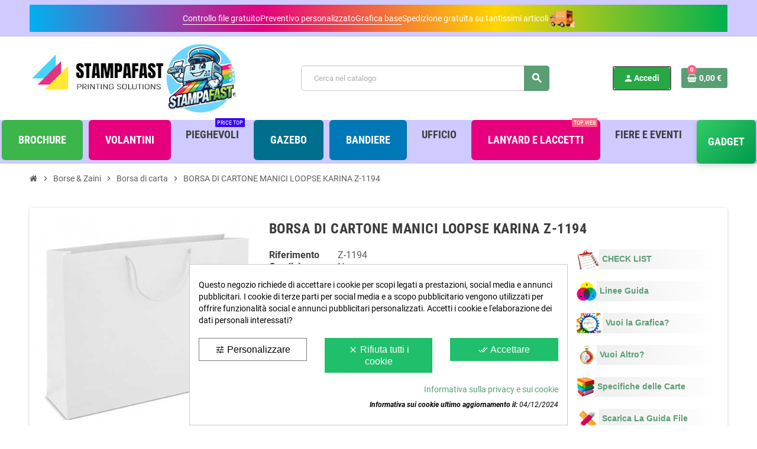

--- FILE ---
content_type: text/html; charset=utf-8
request_url: https://stampafast.it/borse-zaini/borsa-di-carta/BORSA-DI-CARTONE-MANICI-LOOPSE-KARINA-Z-1194
body_size: 43555
content:
<!doctype html><html lang="it-IT"><head><script>// Replace occurrences of YouTube and Elementor URLs in the DOM
    document.addEventListener('DOMContentLoaded', function() {
        replaceUrlsInDOM();
    });

    function replaceUrlsInDOM() {
        // YouTube replacements
        replaceStringInDOM(/youtube\.com\/embed\//g, 'youtube-nocookie.com/embed/');
        replaceStringInDOM(/youtube\.com\/s\/player\//g, 'youtube-nocookie.com/s/player/');
        replaceStringInDOM(/youtube\.com\/yts\/jsbin\//g, 'youtube-nocookie.com/yts/jsbin/');
        replaceStringInDOM(/youtube\.com\/iframe_api\//g, 'youtube-nocookie.com/iframe_api/');

        // Elementor replacements
        replaceStringInDOM(/\/data-video-id=/g, ' data-video-id-blocked=');

        // Intercept script additions
        observeScriptAdditions();
    }

    function replaceStringInDOM(pattern, replacement) {
        // Get all text nodes in the DOM
        var walker = document.createTreeWalker(document.body, NodeFilter.SHOW_TEXT, null, false);
        var textNode;

        // Iterate through each text node
        while (textNode = walker.nextNode()) {
            // Replace occurrences of the pattern within the text node's data
            textNode.data = textNode.data.replace(pattern, replacement);
        }

        // Replace occurrences of the pattern within attribute values
        var elements = document.querySelectorAll('*');
        for (var i = 0; i < elements.length; i++) {
            var attributes = elements[i].attributes;
            for (var j = 0; j < attributes.length; j++) {
                var attribute = attributes[j];
                attribute.value = attribute.value.replace(pattern, replacement);
            }
        }
    }

    function observeScriptAdditions() {
        // Select the target node
        var target = document.body;

        // Create an observer instance
        var observer = new MutationObserver(function(mutations) {
            mutations.forEach(function(mutation) {
                // Check if a script element is being added or its attributes are modified
                if (mutation.type === 'childList' || mutation.type === 'attributes') {
                    // Check if "youtube.com" appears in any property of the node
                    var addedNodes = mutation.addedNodes || [];
                    for (var i = 0; i < addedNodes.length; i++) {
                        var node = addedNodes[i];
                        checkAndReplace(node);
                    }
                }
            });
        });

        // Configuration of the observer
        var config = { childList: true, subtree: true, attributes: true };

        // Start observing the target node for configured mutations
        observer.observe(target, config);

        // Initial check for script elements
        var scripts = document.getElementsByTagName('script');
        for (var i = 0; i < scripts.length; i++) {
            checkAndReplace(scripts[i]);
        }

        // Additionally, handle script additions using jQuery
        $(document).on('DOMNodeInserted', 'script', function() {
            checkAndReplace(this);
        });
    }

    function checkAndReplace(node) {
        // Replace the src URL
        if (node.src) {
            node.src = node.src.replace(/youtube\.com\/iframe_api/g, 'youtube-nocookie.com/iframe_api');
            node.src = node.src.replace(/youtube\.com\/embed\//g, 'youtube-nocookie.com/embed/');
            node.src = node.src.replace(/youtube\.com\/s\/player\//g, 'youtube-nocookie.com/s/player/');
            node.src = node.src.replace(/youtube\.com\/yts\/jsbin\//g, 'youtube-nocookie.com/yts/jsbin/');
        }

        // Check if the node has attributes
        if (node.attributes) {
            // Iterate over the attributes
            for (var i = 0; i < node.attributes.length; i++) {
                var attribute = node.attributes[i];
                // Replace occurrences of 'youtube.com' in attribute values
                if (attribute.value.includes('youtube.com')) {
                    node.setAttribute(attribute.name, attribute.value.replace(/youtube\.com\/iframe_api\//g, 'youtube-nocookie.com/iframe_api/'));
                    node.setAttribute(attribute.name, attribute.value.replace(/youtube\.com\/embed\//g, 'youtube-nocookie.com/embed/'));
                    node.setAttribute(attribute.name, attribute.value.replace(/youtube\.com\/s\/player\//g, 'youtube-nocookie.com/s/player/'));
                    node.setAttribute(attribute.name, attribute.value.replace(/youtube\.com\/yts\/jsbin\//g, 'youtube-nocookie.com/yts/jsbin/'));
                }
                node.setAttribute(attribute.name, attribute.value.replace(/\/data-video-id=/g, ' data-video-id-blocked='));
            }
        }

    }</script> <script data-keepinline='true'>let cookiesplusCookieValue = null;

    for (let cookie of document.cookie.split(';')) {
        let [cookieName, value] = cookie.trim().split('=');
        if (cookieName === 'cookiesplus') {
            cookiesplusCookieValue = decodeURIComponent(value);
        }
    }

    cookiesplusCookieValue = JSON.parse(cookiesplusCookieValue);

    // Define keys and their default values
    Object.keys({
        'ad_storage': false,
        'ad_user_data': false,
        'ad_personalization': false,
        'analytics_storage': false,
        'functionality_storage': false,
        'personalization_storage': false,
        'security_storage': false,
    }).forEach(function (key) {
        window[key] = false;
    });

    // Check and update values based on cookiesplusCookieValue
    if (cookiesplusCookieValue && cookiesplusCookieValue.consent_mode) {
        cookiesplusConsents = Object.keys(cookiesplusCookieValue.consent_mode).filter(v => v.startsWith('cookiesplus-finality'));

        cookiesplusConsents.forEach(function (key) {
            const consent_type = cookiesplusCookieValue.consent_mode?.[key]?.consent_type;
            if (typeof cookiesplusCookieValue.consents !== 'undefined'
                && typeof cookiesplusCookieValue.consents[key] !== 'undefined'
                && cookiesplusCookieValue.consents[key] === 'on' && consent_type) {
                Object.entries(consent_type).forEach(([innerKey, value]) => {
                    if (value) {
                        window[innerKey] = true;
                    }
                });
            }
        });
    }

    window.dataLayer = window.dataLayer || [];
    function gtag() { dataLayer.push(arguments); }

    gtag('consent', 'default', {
        'ad_storage' : ad_storage ? 'granted' : 'denied',
        'ad_user_data' : ad_user_data ? 'granted' : 'denied',
        'ad_personalization' : ad_personalization ? 'granted' : 'denied',
        'analytics_storage' : analytics_storage ? 'granted' : 'denied',
        'functionality_storage' : functionality_storage ? 'granted' : 'denied',
        'personalization_storage' : personalization_storage ? 'granted' : 'denied',
        'security_storage' : security_storage ? 'granted' : 'denied',
        'wait_for_update' : 500
    });

    gtag('set', 'url_passthrough', true);
    gtag('set', 'ads_data_redaction', true);</script>  <script async src="https://www.googletagmanager.com/gtag/js?id=AW-443503011"></script> <script>window.dataLayer = window.dataLayer || [];
  function gtag(){dataLayer.push(arguments);}
  gtag('js', new Date());

  gtag('config', 'AW-443503011');</script> <meta charset="utf-8"><meta name="theme-color" content="#f9f2e8"><meta http-equiv="x-ua-compatible" content="ie=edge"><title>BORSA DI CARTONE MANICI LOOPSE &quot;KARINA&quot; Z-1194 Unica PRINC</title><meta name="description" content=" "><meta name="keywords" content=""><link rel="canonical" href="https://stampafast.it/borse-zaini/borsa-di-carta/BORSA-DI-CARTONE-MANICI-LOOPSE-KARINA-Z-1194"> <script type="application/ld+json">{
    "@context": "https://schema.org",
    "@type": "Organization",
    "name" : "StampaFast",
          "logo": {
        "@type": "ImageObject",
        "url":"https://stampafast.it/img/logo-1734112435.jpg"
      },
        "url" : "https://stampafast.it/"
  }</script> <script type="application/ld+json">{
    "@context": "https://schema.org",
    "@type": "WebPage",
    "isPartOf": {
      "@type": "WebSite",
      "url":  "https://stampafast.it/",
      "name": "StampaFast"
    },
    "name": "BORSA DI CARTONE MANICI LOOPSE &quot;KARINA&quot; Z-1194 Unica PRINC",
    "url":  "https://stampafast.it/borse-zaini/borsa-di-carta/BORSA-DI-CARTONE-MANICI-LOOPSE-KARINA-Z-1194"
  }</script> <script type="application/ld+json">{
      "@context": "https://schema.org",
      "@type": "BreadcrumbList",
      "itemListElement": [
                  {
            "@type": "ListItem",
            "position": 1,
            "name": "Home",
            "item": "https://stampafast.it/"
          },                  {
            "@type": "ListItem",
            "position": 2,
            "name": "Borse &amp; Zaini",
            "item": "https://stampafast.it/borse-zaini"
          },                  {
            "@type": "ListItem",
            "position": 3,
            "name": "Borsa di carta",
            "item": "https://stampafast.it/borsa-di-carta"
          },                  {
            "@type": "ListItem",
            "position": 4,
            "name": "BORSA DI CARTONE MANICI LOOPSE KARINA Z-1194",
            "item": "https://stampafast.it/borse-zaini/borsa-di-carta/BORSA-DI-CARTONE-MANICI-LOOPSE-KARINA-Z-1194#/unica-princ"
          }              ]
    }</script> <script type="application/ld+json">{
    "@context": "https://schema.org/",
    "@type": "Product",
    "name": "BORSA DI CARTONE MANICI LOOPSE KARINA Z-1194",
    "description": "  ",
    "category": "Borsa di carta",
    "image" :"https://stampafast.it/1791060-home_default/BORSA-DI-CARTONE-MANICI-LOOPSE-KARINA-Z-1194.jpg",    "sku": "Z-1194",
    "mpn": "Z-1194"
        ,
    "brand": {
      "@type": "Brand",
      "name": "StampaFast"
    }
                ,
    "offers": {
      "@type": "Offer",
      "priceCurrency": "EUR",
      "name": "BORSA DI CARTONE MANICI LOOPSE KARINA Z-1194",
      "price": "1.4",
      "url": "https://stampafast.it/borse-zaini/borsa-di-carta/BORSA-DI-CARTONE-MANICI-LOOPSE-KARINA-Z-1194#/2515-unica-princ",
      "priceValidUntil": "2026-02-01",
              "image": ["https://stampafast.it/1791060-large_default/BORSA-DI-CARTONE-MANICI-LOOPSE-KARINA-Z-1194.jpg"],
            "sku": "Z-1194",
      "mpn": "Z-1194",
                                              "availability": "https://schema.org/InStock",
      "seller": {
        "@type": "Organization",
        "name": "StampaFast"
      }
    }
      }</script> <meta property="og:title" content="BORSA DI CARTONE MANICI LOOPSE &quot;KARINA&quot; Z-1194 Unica PRINC" /><meta property="og:description" content=" " /><meta property="og:url" content="https://stampafast.it/borse-zaini/borsa-di-carta/BORSA-DI-CARTONE-MANICI-LOOPSE-KARINA-Z-1194" /><meta property="og:site_name" content="StampaFast" /><meta name="viewport" content="width=device-width, initial-scale=1, shrink-to-fit=no, maximum-scale=1"><link rel="icon" type="image/vnd.microsoft.icon" href="https://stampafast.it/img/favicon.ico?1734118082"><link rel="shortcut icon" type="image/x-icon" href="https://stampafast.it/img/favicon.ico?1734118082"><link rel="preload" href="https://stampafast.it/themes/ZOneTheme/assets/fonts/-xPowC.woff2" as="font" type="font/woff2" crossorigin><link rel="preload" href="https://stampafast.it/themes/ZOneTheme/assets/fonts/3-h-59.woff2" as="font" type="font/woff2" crossorigin><link rel="preload" href="https://stampafast.it/themes/ZOneTheme/assets/fonts/SpNAlx.woff" as="font" type="font/woff" crossorigin><link rel="preload" href="https://stampafast.it/themes/ZOneTheme/assets/fonts/aQVDOc.woff" as="font" type="font/woff" crossorigin><link rel="preload" href="https://stampafast.it/themes/ZOneTheme/assets/fonts/3JoW0S.woff" as="font" type="font/woff" crossorigin><link rel="preload" href="https://stampafast.it/themes/ZOneTheme/assets/fonts/3MhMug.woff" as="font" type="font/woff" crossorigin><link rel="preload" href="https://stampafast.it/themes/ZOneTheme/assets/fonts/1-zhYP.woff" as="font" type="font/woff" crossorigin><link rel="stylesheet" href="https://stampafast.it/themes/ZOneTheme/assets/cache/theme-0519091711.css" type="text/css" media="all"> <script type="text/javascript">var always_load_content = false;
        var btPixel = {"btnAddToCart":"","btnAddToCartCategory":"","btnAddToWishlist":"a[id=\"wishlist_button\"]","btnOrder":".btn-primary","btnSub":".pm_subscription_display_product_buttons","tagContent":{"sPixel":"2271622849768881","aDynTags":{"content_type":{"label":"content_type","value":"product"},"content_ids":{"label":"content_ids","value":"IT974108"},"value":{"label":"value","value":null},"currency":{"label":"currency","value":"EUR"},"content_name":{"label":"content_name","value":"BORSA DI CARTONE MANICI LOOPSE KARINA Z-1194"},"content_category":{"label":"content_category","value":"Borsa di carta"}},"sCR":"\n","aTrackingType":{"label":"tracking_type","value":"ViewContent"},"sJsObjName":"oPixelFacebook"},"pixel_id":"2271622849768881","bUseConsent":"1","iConsentConsentLvl":0,"bConsentHtmlElement":"","token":"6e19ec4ed660109a6b0495c1af7cc463","ajaxUrl":"https:\/\/stampafast.it\/module\/facebookproductad\/ajax","external_id":0,"useAdvancedMatching":false,"advancedMatchingData":false,"eventId":7565,"fbdaSeparator":"v","pixelCurrency":"EUR","comboExport":"0","prefix":"","prefixLang":"IT"};
        var ed_ajax_delay = "0";
        var etsSeoFo = {"currentController":"product","conf":{"removeId":true},"productHasGroups":true,"anchorSeparator":"-","productGroups":{"unica":{"idGroup":188,"type":"select","attributes":[{"id":2493,"idAttribute":2493,"name":"BL","url":"bl","idGroup":188},{"id":2496,"idAttribute":2496,"name":"NE","url":"ne","idGroup":188},{"id":2500,"idAttribute":2500,"name":"BU","url":"bu","idGroup":188},{"id":2501,"idAttribute":2501,"name":"MA","url":"ma","idGroup":188},{"id":2502,"idAttribute":2502,"name":"PI","url":"pi","idGroup":188},{"id":2515,"idAttribute":2515,"name":"PRINC","url":"princ","idGroup":188}]}},"productId":974108};
        var paymentMethodsAvailability = {"googlePay":false,"applePay":false};
        var prestashop = {"cart":{"products":[],"totals":{"total":{"type":"total","label":"Imponibile","amount":0,"value":"0,00\u00a0\u20ac"},"total_including_tax":{"type":"total","label":"Totale (IVA incl.)","amount":0,"value":"0,00\u00a0\u20ac"},"total_excluding_tax":{"type":"total","label":"Totale (IVA escl.)","amount":0,"value":"0,00\u00a0\u20ac"}},"subtotals":{"products":{"type":"products","label":"Totale parziale","amount":0,"value":"0,00\u00a0\u20ac"},"discounts":null,"shipping":{"type":"shipping","label":"Spedizione","amount":0,"value":""},"tax":{"type":"tax","label":"IVA","amount":0,"value":"0,00\u00a0\u20ac"}},"products_count":0,"summary_string":"0 articoli","labels":{"tax_short":"(IVA Esclusa)","tax_long":"(IVA Esclusa)"},"id_address_delivery":null,"id_address_invoice":null,"is_virtual":false,"vouchers":{"allowed":1,"added":[]},"discounts":[],"minimalPurchase":0,"minimalPurchaseRequired":""},"currency":{"id":2,"name":"Euro","iso_code":"EUR","iso_code_num":"978","sign":"\u20ac"},"customer":{"lastname":null,"firstname":null,"email":null,"last_passwd_gen":null,"birthday":null,"newsletter":null,"newsletter_date_add":null,"ip_registration_newsletter":null,"optin":null,"website":null,"company":null,"siret":null,"ape":null,"outstanding_allow_amount":0,"max_payment_days":0,"active":true,"note":null,"is_guest":false,"id_shop":null,"id_shop_group":null,"id_default_group":1,"date_add":null,"date_upd":null,"reset_password_token":null,"reset_password_validity":null,"is_logged":false,"gender":null,"type":null,"name":null,"id":null,"risk":null,"addresses":null},"language":{"name":"Italiano (Italian)","iso_code":"it","locale":"it-IT","language_code":"it","is_rtl":"0","date_format_lite":"d\/m\/Y","date_format_full":"d\/m\/Y H:i:s","id":2},"page":{"title":"","canonical":"https:\/\/stampafast.it\/borse-zaini\/borsa-di-carta\/BORSA-DI-CARTONE-MANICI-LOOPSE-KARINA-Z-1194","meta":{"title":"BORSA DI CARTONE MANICI LOOPSE \"KARINA\" Z-1194","description":"  ","keywords":"","robots":"index"},"page_name":"product","body_classes":{"lang-it":true,"lang-rtl":false,"country-US":true,"currency-EUR":true,"layout-full-width":true,"page-product":true,"tax-display-disabled":true,"product-id-974108":true,"product-BORSA DI CARTONE MANICI LOOPSE KARINA Z-1194":true,"product-id-category-9648":true,"product-id-manufacturer-0":true,"product-id-supplier-1":true,"product-available-for-order":true},"admin_notifications":[]},"shop":{"name":"StampaFast","logo":"https:\/\/stampafast.it\/img\/logo-1734112435.jpg","stores_icon":"https:\/\/stampafast.it\/img\/logo_stores.png","favicon":"https:\/\/stampafast.it\/img\/favicon.ico"},"urls":{"base_url":"https:\/\/stampafast.it\/","current_url":"https:\/\/stampafast.it\/borse-zaini\/borsa-di-carta\/BORSA-DI-CARTONE-MANICI-LOOPSE-KARINA-Z-1194","shop_domain_url":"https:\/\/stampafast.it","img_ps_url":"https:\/\/stampafast.it\/img\/","img_cat_url":"https:\/\/stampafast.it\/img\/c\/","img_lang_url":"https:\/\/stampafast.it\/img\/l\/","img_prod_url":"https:\/\/stampafast.it\/img\/p\/","img_manu_url":"https:\/\/stampafast.it\/img\/m\/","img_sup_url":"https:\/\/stampafast.it\/img\/su\/","img_ship_url":"https:\/\/stampafast.it\/img\/s\/","img_store_url":"https:\/\/stampafast.it\/img\/st\/","img_col_url":"https:\/\/stampafast.it\/img\/co\/","img_url":"https:\/\/stampafast.it\/themes\/ZOneTheme\/assets\/img\/","css_url":"https:\/\/stampafast.it\/themes\/ZOneTheme\/assets\/css\/","js_url":"https:\/\/stampafast.it\/themes\/ZOneTheme\/assets\/js\/","pic_url":"https:\/\/stampafast.it\/upload\/","pages":{"address":"https:\/\/stampafast.it\/indirizzo","addresses":"https:\/\/stampafast.it\/indirizzi","authentication":"https:\/\/stampafast.it\/login","cart":"https:\/\/stampafast.it\/carrello","category":"https:\/\/stampafast.it\/index.php?controller=category","cms":"https:\/\/stampafast.it\/index.php?controller=cms","contact":"https:\/\/stampafast.it\/contattaci","discount":"https:\/\/stampafast.it\/buoni-sconto","guest_tracking":"https:\/\/stampafast.it\/tracciatura-ospite","history":"https:\/\/stampafast.it\/cronologia-ordini","identity":"https:\/\/stampafast.it\/dati-personali","index":"https:\/\/stampafast.it\/","my_account":"https:\/\/stampafast.it\/account","order_confirmation":"https:\/\/stampafast.it\/conferma-ordine","order_detail":"https:\/\/stampafast.it\/index.php?controller=order-detail","order_follow":"https:\/\/stampafast.it\/segui-ordine","order":"https:\/\/stampafast.it\/ordine","order_return":"https:\/\/stampafast.it\/index.php?controller=order-return","order_slip":"https:\/\/stampafast.it\/buono-ordine","pagenotfound":"https:\/\/stampafast.it\/pagina-non-trovata","password":"https:\/\/stampafast.it\/recupero-password","pdf_invoice":"https:\/\/stampafast.it\/index.php?controller=pdf-invoice","pdf_order_return":"https:\/\/stampafast.it\/index.php?controller=pdf-order-return","pdf_order_slip":"https:\/\/stampafast.it\/index.php?controller=pdf-order-slip","prices_drop":"https:\/\/stampafast.it\/offerte","product":"https:\/\/stampafast.it\/index.php?controller=product","search":"https:\/\/stampafast.it\/ricerca","sitemap":"https:\/\/stampafast.it\/Mappa del sito","stores":"https:\/\/stampafast.it\/negozi","supplier":"https:\/\/stampafast.it\/fornitori","register":"https:\/\/stampafast.it\/login?create_account=1","order_login":"https:\/\/stampafast.it\/ordine?login=1"},"alternative_langs":[],"theme_assets":"\/themes\/ZOneTheme\/assets\/","actions":{"logout":"https:\/\/stampafast.it\/?mylogout="},"no_picture_image":{"bySize":{"cart_default":{"url":"https:\/\/stampafast.it\/img\/p\/it-default-cart_default.jpg","width":90,"height":90},"small_default":{"url":"https:\/\/stampafast.it\/img\/p\/it-default-small_default.jpg","width":90,"height":90},"home_default":{"url":"https:\/\/stampafast.it\/img\/p\/it-default-home_default.jpg","width":278,"height":278},"medium_default":{"url":"https:\/\/stampafast.it\/img\/p\/it-default-medium_default.jpg","width":455,"height":455},"large_default":{"url":"https:\/\/stampafast.it\/img\/p\/it-default-large_default.jpg","width":800,"height":800}},"small":{"url":"https:\/\/stampafast.it\/img\/p\/it-default-cart_default.jpg","width":90,"height":90},"medium":{"url":"https:\/\/stampafast.it\/img\/p\/it-default-home_default.jpg","width":278,"height":278},"large":{"url":"https:\/\/stampafast.it\/img\/p\/it-default-large_default.jpg","width":800,"height":800},"legend":""}},"configuration":{"display_taxes_label":false,"display_prices_tax_incl":false,"is_catalog":false,"show_prices":true,"opt_in":{"partner":false},"quantity_discount":{"type":"price","label":"Prezzo unitario"},"voucher_enabled":1,"return_enabled":0},"field_required":[],"breadcrumb":{"links":[{"title":"Home","url":"https:\/\/stampafast.it\/"},{"title":"Borse & Zaini","url":"https:\/\/stampafast.it\/borse-zaini"},{"title":"Borsa di carta","url":"https:\/\/stampafast.it\/borsa-di-carta"},{"title":"BORSA DI CARTONE MANICI LOOPSE KARINA Z-1194","url":"https:\/\/stampafast.it\/borse-zaini\/borsa-di-carta\/BORSA-DI-CARTONE-MANICI-LOOPSE-KARINA-Z-1194#\/unica-princ"}],"count":4},"link":{"protocol_link":"https:\/\/","protocol_content":"https:\/\/"},"time":1768638497,"static_token":"6e19ec4ed660109a6b0495c1af7cc463","token":"e90664acb727b8b08e7114162ef23897","debug":false,"modules":{"zonethememanager":{"progress_bar":0,"boxed_layout":false,"lazy_loading":true,"sidebar_cart":1,"sidebar_navigation":0,"product_countdown":1,"svg_logo":"https:\/\/stampafast.it\/img\/1734103936.svg","svg_width":"500px","sticky_menu":0,"sticky_mobile":0,"mobile_menu_type":"categorytree","product_quickview":1,"product_addtocart":1,"product_details":1,"product_grid_columns":5,"body_classes":"background-for-title no-customer-address pg-epd pg-eal pg-evl pg-bnl","is_mobile":false,"product_grid_desc":"1","product_grid_available":1,"product_grid_colors":1,"cat_image":0,"cat_description":0,"cat_expand_desc":1,"cat_subcategories":1,"cat_default_view":"grid","product_info_layout":"tabs","product_addtocart_layout":"normal","product_actions_position":false,"product_image_zoom":1,"product_attributes_layout":"default","checkout_login_first":1,"ps_legalcompliance_spl":false,"enabled_pm_advancedsearch4":false,"psDimensionUnit":"cm"}}};
        var psemailsubscription_subscription = "https:\/\/stampafast.it\/module\/ps_emailsubscription\/subscription";
        var psr_icon_color = "#0A98E1";
        var ssIsCeInstalled = false;
        var ss_link_image_webp = "https:\/\/stampafast.it\/modules\/ets_superspeed\/views\/img\/en.webp";
        var varGetFinalDateController = "https:\/\/stampafast.it\/module\/zonethememanager\/getFinalDate";
        var varGetFinalDateMiniatureController = "https:\/\/stampafast.it\/module\/zonethememanager\/getFinalDateMiniature";
        var varPSAjaxCart = 1;
        var varProductCommentGradeController = "https:\/\/stampafast.it\/module\/zonethememanager\/CommentGrade";</script> <script type="text/javascript">var sp_link_base ='https://stampafast.it';</script> <style>.layered_filter_ul .radio,.layered_filter_ul .checkbox {
    display: inline-block;
}
.ets_speed_dynamic_hook .cart-products-count{
    display:none!important;
}
.ets_speed_dynamic_hook .ajax_cart_quantity ,.ets_speed_dynamic_hook .ajax_cart_product_txt,.ets_speed_dynamic_hook .ajax_cart_product_txt_s{
    display:none!important;
}
.ets_speed_dynamic_hook .shopping_cart > a:first-child:after {
    display:none!important;
}</style><script type="text/javascript" data-keepinline="true">var trustpilot_script_url = 'https://invitejs.trustpilot.com/tp.min.js';
    var trustpilot_key = '6GshR9z8TR64pQ2H';
    var trustpilot_widget_script_url = '//widget.trustpilot.com/bootstrap/v5/tp.widget.bootstrap.min.js';
    var trustpilot_integration_app_url = 'https://ecommscript-integrationapp.trustpilot.com';
    var trustpilot_preview_css_url = '//ecommplugins-scripts.trustpilot.com/v2.1/css/preview.min.css';
    var trustpilot_preview_script_url = '//ecommplugins-scripts.trustpilot.com/v2.1/js/preview.min.js';
    var trustpilot_ajax_url = 'https://stampafast.it/module/trustpilot/trustpilotajax';
    var user_id = '0';
    var trustpilot_trustbox_settings = {"trustboxes":[{"enabled":"enabled","snippet":"[base64]","customizations":"[base64]","defaults":"[base64]","page":"product","position":"before","corner":"top: #{Y}px; left: #{X}px;","paddingx":"0","paddingy":"0","zindex":"1000","clear":"both","xpaths":"[base64]","sku":"TRUSTPILOT_SKU_VALUE_974108,Z-1194,TRUSTPILOT_SKU_VALUE_142847,TRUSTPILOT_SKU_VALUE_142848,Z-1194-PI,TRUSTPILOT_SKU_VALUE_143636,Z-1194-BU,TRUSTPILOT_SKU_VALUE_143637,Z-1194-MA,TRUSTPILOT_SKU_VALUE_143638,Z-1194-NE,TRUSTPILOT_SKU_VALUE_152735,Z-1194-BL","name":"BORSA DI CARTONE MANICI LOOPSE KARINA Z-1194","widgetName":"Review Collector","repeatable":false,"uuid":"745a67dd-192b-959a-a9a3-4181c2807194","error":null},{"enabled":"enabled","snippet":"[base64]","customizations":"[base64]","defaults":"[base64]","page":"product","position":"before","corner":"top: #{Y}px; left: #{X}px;","paddingx":"0","paddingy":"0","zindex":"1000","clear":"both","xpaths":"WyJpZChcImNvb2tpZXNwbHVzLW92ZXJsYXlcIikiLCIvL0RJVltAY2xhc3M9XCJjb29raWVzcGx1cy1tb3ZlXCJdIiwiL0hUTUxbMV0vQk9EWVsxXS9ESVZbMTBdIl0=","sku":"TRUSTPILOT_SKU_VALUE_974108,Z-1194,TRUSTPILOT_SKU_VALUE_142847,TRUSTPILOT_SKU_VALUE_142848,Z-1194-PI,TRUSTPILOT_SKU_VALUE_143636,Z-1194-BU,TRUSTPILOT_SKU_VALUE_143637,Z-1194-MA,TRUSTPILOT_SKU_VALUE_143638,Z-1194-NE,TRUSTPILOT_SKU_VALUE_152735,Z-1194-BL","name":"BORSA DI CARTONE MANICI LOOPSE KARINA Z-1194","widgetName":"Micro Review Count","repeatable":false,"uuid":"61c65b83-451b-4ae2-f9ae-3fb96896f0c5","error":null},{"enabled":"enabled","snippet":"[base64]","customizations":"[base64]","defaults":"[base64]","page":"product","position":"before","corner":"top: #{Y}px; left: #{X}px;","paddingx":"0","paddingy":"0","zindex":"1000","clear":"both","xpaths":"WyJpZChcImNvb2tpZXNwbHVzLW92ZXJsYXlcIikiLCIvL0RJVltAY2xhc3M9XCJjb29raWVzcGx1cy1tb3ZlXCJdIiwiL0hUTUxbMV0vQk9EWVsxXS9ESVZbMTBdIl0=","sku":"TRUSTPILOT_SKU_VALUE_974108,Z-1194,TRUSTPILOT_SKU_VALUE_142847,TRUSTPILOT_SKU_VALUE_142848,Z-1194-PI,TRUSTPILOT_SKU_VALUE_143636,Z-1194-BU,TRUSTPILOT_SKU_VALUE_143637,Z-1194-MA,TRUSTPILOT_SKU_VALUE_143638,Z-1194-NE,TRUSTPILOT_SKU_VALUE_152735,Z-1194-BL","name":"BORSA DI CARTONE MANICI LOOPSE KARINA Z-1194","widgetName":"Micro Review Count","repeatable":false,"uuid":"d1245d98-d08b-d660-d842-e21c22f1f00b","error":null}],"activeTrustbox":0,"pageUrls":{"landing":"https:\/\/stampafast.it\/","category":"https:\/\/stampafast.it\/confezioni-regalo-natale","product":"https:\/\/stampafast.it\/biglietti-da-visita\/biglietti-da-visita-quadrati\/biglietti-da-visita-55-x-55-cm-#\/grammatura_carta-350_gr\/modalit\u00e0_di_stampa-a_colori_4_4_fronte_retro\/pezzi-100\/finitura-senza_finitura\/tipologia_carta-patinata_opaca"}};</script> <script type="text/javascript" src="/modules/trustpilot/views/js/tp_register.min.js"></script> <script type="text/javascript" src="/modules/trustpilot/views/js/tp_trustbox.min.js"></script> <script type="text/javascript" src="/modules/trustpilot/views/js/tp_preview.min.js"></script> <script type="text/javascript">var ed_refresh_delay = 0;
    var ed_hour = 'ore';
    var ed_minute = 'minuti';
    var ed_hours = 'ore';
    var ed_minutes = 'minuti';
    var ed_and = 'e';
    var ed_refresh = 'Il tempo limite di raccolta è stato raggiunto: ti preghiamo di aggiornare dal tuo browser per vedere la nuova data di consegna stimata.';
    /*var ed_has_combi = ; */
    var ed_placement = 6;
    var ed_custom_sel = unescapeHTML('');
    var ed_custom_ins = '2';
    var ed_sm = 1;
    var ed_in_modal = 0;
    var front_ajax_url = 'https://stampafast.it/module/estimateddelivery/AjaxRefresh?token=3f152c2f8c7ccf302c6dd7b69c8919f2&ajax=1';     var front_ajax_cart_url = 'https://stampafast.it/module/estimateddelivery/AjaxCart?token=3f152c2f8c7ccf302c6dd7b69c8919f2&amp;ajax=1';
    var ps_version = '17';
    var ed_display_option = 2;


    function unescapeHTML(html) {
        var doc = new DOMParser().parseFromString(html, 'text/html');
        return doc.documentElement.textContent;
    }</script> <style>div#cookiesplus-modal,
        #cookiesplus-modal > div,
        #cookiesplus-modal p {
            background-color: #FFFFFF !important;
        }
    
            #cookiesplus-modal > div,
        #cookiesplus-modal p {
            color: #000 !important;
        }
    
            #cookiesplus-modal .cookiesplus-accept {
            background-color: #20BF6B !important;
        }
    
            #cookiesplus-modal .cookiesplus-accept {
            border: 1px solid #20BF6B !important;
        }
    

            #cookiesplus-modal .cookiesplus-accept {
            color: #FFFFFF !important;
        }
    
            #cookiesplus-modal .cookiesplus-accept {
            font-size: 16px !important;
        }
    
    
            #cookiesplus-modal .cookiesplus-more-information {
            background-color: #FFFFFF !important;
        }
    
            #cookiesplus-modal .cookiesplus-more-information {
            border: 1px solid #7A7A7A !important;
        }
    
            #cookiesplus-modal .cookiesplus-more-information {
            color: #000 !important;
        }
    
            #cookiesplus-modal .cookiesplus-more-information {
            font-size: 16px !important;
        }
    
    
            #cookiesplus-modal .cookiesplus-reject {
            background-color: #20BF6B !important;
        }
    
            #cookiesplus-modal .cookiesplus-reject {
            border: 1px solid #20BF6B !important;
        }
    
            #cookiesplus-modal .cookiesplus-reject {
            color: #FFFFFF !important;
        }
    
            #cookiesplus-modal .cookiesplus-reject {
            font-size: 16px !important;
        }
    
    
            #cookiesplus-modal .cookiesplus-save:not([disabled]) {
            background-color: #FFFFFF !important;
        }
    
            #cookiesplus-modal .cookiesplus-save:not([disabled]) {
            border: 1px solid #7A7A7A !important;
        }
    
            #cookiesplus-modal .cookiesplus-save:not([disabled]) {
            color: #000 !important;
        }
    
            #cookiesplus-modal .cookiesplus-save {
            font-size: 16px !important;
        }
    
    
    
    #cookiesplus-tab {
                                    bottom: 0;
                left: 0;
                    
        
            }</style> <script type="text/javascript">var CTF_CAPTCHA_URL="aHR0cHM6Ly9zdGFtcGFmYXN0Lml0L21vZHVsZS9jcmVhdGlmY2FwdGNoYS9pbWc/VEtOPXZacUln";
var CTF_COMMENTO="SW5zZXJpc2NpIGkgY2FyYXR0ZXJpIGNoZSB2ZWRpIHNvcHJhIChDQVBUQ0hBKS4=";
var CTF_TKN="vZqIg";
var CTF_T="0";
var CTF_TP="2";</script><script>(function(w,d,s,l,i){w[l]=w[l]||[];w[l].push({'gtm.start':
new Date().getTime(),event:'gtm.js'});var f=d.getElementsByTagName(s)[0],
j=d.createElement(s),dl=l!='dataLayer'?'&l='+l:'';j.async=true;j.src=
'https://www.googletagmanager.com/gtm.js?id='+i+dl;f.parentNode.insertBefore(j,f);
})(window,document,'script','dataLayer','GTM-NGG7SDK'); //'GTM-NFGTVS8'</script> <script async src="https://www.googletagmanager.com/gtag/js?id=G-549KS2RBVE"></script> <script>window.dataLayer = window.dataLayer || [];
  function gtag(){dataLayer.push(arguments);}
  gtag('js', new Date());

  gtag('config', 'G-549KS2RBVE');</script><script type="text/javascript">var baseAjax ='https://stampafast.it/module/ybc_productimagehover/ajax';
 var YBC_PI_TRANSITION_EFFECT = 'horizontal_scrolling_left_to_right';
 var _PI_VER_17_ = 1
 var _PI_VER_16_ = 1</script> <style type="text/css">#header .header-bottom, #mobile-amegamenu {background-color: #cfcaff} #footer {background-color: #ecc7ff} #footer .footer-bottom {background-color: #ffffff} #wrapper {background-color: #ffffff} .product-list .grid .product-miniature .product-name {background-color: #acf1ff} body {font-size: 16px} .form-control {height: 36px}</style><style type="text/css">#header .header-logo svg, #header .header-logo img {
  max-height: 300px;
}
.anav-top .amenu-link {
  font-size: 18px;
}
button{
	width:100%;
	background-color: transparent;
	color: #fff;
	font-family: Helvetica, Arial, sans-serif;
	font-size: 14px;
	border:0;
}
button:hover{
}
button:active{
}

.main-product-details .product-add-to-cart .qty,
.main-product-details .product-add-to-cart label {
  display: none;
}
.button-upload-start {
  background-color: #267F07!important;
color:#ffffff!important;
}
.prodotto {
    position: relative;
    margin-bottom: 20px;
    text-align: center;
}
.prodotto {
    position: relative;
    margin-bottom: 20px;
    text-align: center;
}

.inserto-sconto {
    position: absolute;
    top: 10px;
    left: 50%;
    transform: translateX(-50%);
    background-color: red;
    color: white;
    font-weight: bold;
    padding: 15px;
    border-radius: 50%;
    text-align: center;
    width: 80px;
    height: 80px;
    display: flex;
    align-items: center;
    justify-content: center;
    font-size: 14px;
    box-shadow: 0px 4px 6px rgba(0, 0, 0, 0.3);
    z-index: 10;
}

.prezzo-scontato {
    font-size: 1.1em;
    display: block;
}

.prezzo-originale {
    text-decoration: line-through;
    font-size: 0.9em;
}

/* Effetto hover sulle immagini */
.prodotto img {
    transition: transform 0.3s ease-in-out;
}

.prodotto:hover img {
    transform: scale(1.1);
}
.separatore-iniziale {
    border-bottom: 2px solid #ddd; /* Linea sottile sopra la prima riga */
    margin-bottom: 20px; /* Spazio prima della prima riga */
}

.separatore {
    border-bottom: 2px solid #ddd; /* Linea sottile tra le righe */
    padding-bottom: 20px; /* Spazio sotto la riga */
    margin-bottom: 20px; /* Spazio sopra la linea */
}
.image-container {
    position: relative;
    display: inline-block;
    overflow: hidden;
    border-radius: 8px;
}

.hover-effect {
    transition: transform 0.3s ease-in-out, box-shadow 0.3s ease-in-out;
}

.hover-effect:hover {
    transform: scale(1.05);
    box-shadow: 0 4px 8px rgba(0, 0, 0, 0.2);
}
/* Titolo sezione */
.best-seller-title {
  font-size: 2rem;
  font-weight: bold;
  text-transform: uppercase;
  letter-spacing: 1px;
}

/* Contenitore banner cliccabile */
.modern-banner {
  position: relative;
  display: block;
  overflow: hidden;
  border-radius: 12px;
  transition: transform 0.4s ease, box-shadow 0.4s ease;
  text-decoration: none;
  color: inherit;
}

/* Immagine del banner */
.modern-banner img {
  width: 100%;
  height: auto;
  display: block;
  transition: transform 0.4s ease;
  border-radius: 12px;
}

/* Overlay testuale sopra il banner */
.banner-overlay {
  position: absolute;
  top: 0;
  left: 0;
  height: 100%;
  width: 100%;
  background: linear-gradient(to bottom, rgba(0, 0, 0, 0.0), rgba(0, 0, 0, 0.6));
  color: white;
  display: flex;
  flex-direction: column;
  justify-content: flex-end;
  padding: 20px;
  opacity: 0;
  transition: opacity 0.4s ease;
  border-radius: 12px;
  pointer-events: none; /* Permette il click sull'intero link */
}

/* Effetto al passaggio del mouse */
.modern-banner:hover img {
  transform: scale(1.05);
}

.modern-banner:hover .banner-overlay {
  opacity: 1;
}

/* Testi dentro l'overlay */
.banner-overlay h3 {
  font-size: 1.4rem;
  margin-bottom: 5px;
}

.banner-overlay p {
  font-size: 1rem;
  margin: 0;
  opacity: 0.85;
}
/* offerte-imperdibili.css - aggiornato */

/* Titolo rosso garantito */
.offerte-imperdibili h2 {
  color: red !important; /* Forza il colore rosso */
  font-size: 28px;
  margin-bottom: 15px;
}

/* Testo giallo */
.offerte-imperdibili .text {
  color: yellow;
  font-size: 18px;
  margin-bottom: 20px;
}

/* Pulsante verde */
.offerte-imperdibili .btn-acquista {
  background-color: green;
  color: white; /* Testo bianco */
  padding: 12px 25px;
  text-decoration: none;
  border-radius: 8px;
  font-weight: bold;
  font-size: 16px;
  display: inline-block;
  transition: background-color 0.3s, transform 0.2s;
}

/* Hover pulsante */
.offerte-imperdibili .btn-acquista:hover {
  background-color: darkgreen;
  transform: scale(1.05);
}/* Contenitore principale SEO */
.seo-page {
  max-width: 1200px;
  margin: 0 auto;
  padding: 20px;
}

/* Titoli */
.seo-page h1 {
  font-size: 32px;
  font-weight: bold;
  margin-bottom: 10px;
}

.seo-page h2 {
  margin-top: 40px;
}

/* Hero */
.seo-page .hero {
  display: flex;
  align-items: center;
  justify-content: space-between;
  gap: 30px;
  flex-wrap: wrap;
}

/* CTA */
.seo-page .cta {
  background: #267F07;
  padding: 10px 20px;
  border-radius: 6px;
  color: #fff !important;
}

/* Features */
.seo-page .features li {
  margin: 6px 0;
}

/* Cards grid */
.seo-page .grid {
  display: grid;
  grid-template-columns: repeat(auto-fit, minmax(260px, 1fr));
  gap: 20px;
}

/* Cards */
.seo-page .card {
  padding: 20px;
  border: 1px solid #ddd;
  border-radius: 6px;
  background: #fff;
}
/* ===============================
   FULL-WIDTH MENU ORIZZONTALE (Z.one)
   =============================== */
#amegamenu {
    max-width: none !important;
    width: 100% !important;
    margin: 0 auto;
    padding: 0 20px;
}

/* Distribuzione voci su un’unica riga */
#amegamenu > ul {
    display: flex !important;
    justify-content: space-between !important;
    flex-wrap: nowrap !important;
    width: 100% !important;
}

#amegamenu > ul > li.amenu-item {
    flex: 0 1 auto !important;
    margin: 0 5px;
}

/* Dropdown full-width */
#amegamenu .mm-megamenu {
    width: 100% !important;
    left: 0 !important;
}

/* --------------------------
   EVIDENZIAZIONE CATEGORIE MEGAMENU
   -------------------------- */

/* Gadget */
#amegamenu > ul > li.amenu-item.mm16 > a,
#amegamenu > ul > li.amenu-item.mm16 > span {
    background: linear-gradient(135deg, #33cc66, #00994d) !important;
    color: #fff !important;
    font-weight: 800;
    font-size: 17px !important;
    padding: 12px 14px !important;
    border-radius: 6px;
    display: block !important;
    box-shadow: 0 4px 8px rgba(0,0,0,0.15);
    transition: all 0.3s ease;
}
#amegamenu > ul > li.amenu-item.mm16 > a:hover,
#amegamenu > ul > li.amenu-item.mm16 > span:hover {
    background: linear-gradient(135deg, #00cc44, #007733) !important;
    transform: translateY(-2px);
    box-shadow: 0 6px 12px rgba(0,0,0,0.2);
}

/* Bandiere */
#amegamenu > ul > li.amenu-item.mm9.plex a,
#amegamenu > ul > li.amenu-item.mm9.plex span { background-color: #0077b6; color: #fff; font-weight: 700; padding: 10px 12px; border-radius: 6px; }
#amegamenu > ul > li.amenu-item.mm9.plex a:hover,
#amegamenu > ul > li.amenu-item.mm9.plex span:hover { background-color: #3399cc; }

/* Gazebo */
#amegamenu > ul > li.amenu-item.mm8.plex a,
#amegamenu > ul > li.amenu-item.mm8.plex span { background-color: #006f8e; color: #fff; font-weight: 700; padding: 10px 12px; border-radius: 6px; }
#amegamenu > ul > li.amenu-item.mm8.plex a:hover,
#amegamenu > ul > li.amenu-item.mm8.plex span:hover { background-color: #008bb2; }

/* Volantini */
#amegamenu > ul > li.amenu-item.mm1.plex a,
#amegamenu > ul > li.amenu-item.mm1.plex span { background-color: #e6007e; color: #fff; font-weight: 700; padding: 10px 12px; border-radius: 6px; }
#amegamenu > ul > li.amenu-item.mm1.plex a:hover,
#amegamenu > ul > li.amenu-item.mm1.plex span:hover { background-color: #ff1a8c; }

/* Brochure */
#amegamenu > ul > li.amenu-item.mm3.plex a,
#amegamenu > ul > li.amenu-item.mm3.plex span { background-color: #3cb54a; color: #fff; font-weight: 700; padding: 10px 12px; border-radius: 6px; }
#amegamenu > ul > li.amenu-item.mm3.plex a:hover,
#amegamenu > ul > li.amenu-item.mm3.plex span:hover { background-color: #5fc86b; }

/* Fiere & Eventi */
#amegamenu > ul > li.amenu-item.mm12.plex a,
#amegamenu > ul > li.amenu-item.mm12.plex span { background-color: #00a8e8; color: #fff; font-weight: 700; padding: 10px 12px; border-radius: 6px; }
#amegamenu > ul > li.amenu-item.mm12.plex a:hover,
#amegamenu > ul > li.amenu-item.mm12.plex span:hover { background-color: #33b5ee; }

/* Lanyards */
#amegamenu > ul > li.amenu-item.mm13.plex a,
#amegamenu > ul > li.amenu-item.mm13.plex span { background-color: #e6007e; color: #fff; font-weight: 700; padding: 10px 12px; border-radius: 6px; }
#amegamenu > ul > li.amenu-item.mm13.plex a:hover,
#amegamenu > ul > li.amenu-item.mm13.plex span:hover { background-color: #ff1a8c; }
/* ===============================
   Wrapper menu full-width
   =============================== */
#amegamenu,
#amegamenu .container {
    max-width: none !important;  /* elimina qualsiasi limite di larghezza */
    width: 100% !important;      /* prende tutta la larghezza dello schermo */
    margin: 0 !important;
    padding: 0 !important;
}

/* Lista principale del menu: distribuzione uniforme */
#amegamenu > ul {
    display: flex !important;
    justify-content: space-evenly !important; /* spazi uniformi tra tutte le voci */
    flex-wrap: nowrap !important;             /* impedisce righe multiple */
    width: 100% !important;
    margin: 0 !important;
    padding: 0 !important;
}

/* Ogni voce del menu */
#amegamenu > ul > li.amenu-item {
    flex: 1 1 auto !important; /* ogni voce prende lo stesso spazio */
    text-align: center;         /* centra il testo all’interno della voce */
}

/* ===============================
   Evidenziazione categorie principali
   =============================== */

/* Gadget */
#amegamenu > ul > li.amenu-item.mm16 > a,
#amegamenu > ul > li.amenu-item.mm16 > span {
    background: linear-gradient(135deg, #33cc66, #00994d) !important;
    color: #fff !important;
    font-weight: 800 !important;
    font-size: 18px !important;
    padding: 12px 14px !important;
    border-radius: 6px;
    display: block !important;
    box-shadow: 0 4px 8px rgba(0,0,0,0.15);
    transition: all 0.3s ease;
}
#amegamenu > ul > li.amenu-item.mm16 > a:hover,
#amegamenu > ul > li.amenu-item.mm16 > span:hover {
    background: linear-gradient(135deg, #00cc44, #007733) !important;
    transform: translateY(-2px);
    box-shadow: 0 6px 12px rgba(0,0,0,0.2);
}

/* Bandiere */
#amegamenu > ul > li.amenu-item.mm9.plex a,
#amegamenu > ul > li.amenu-item.mm9.plex span {
    background-color: #0077b6 !important;
    color: #fff !important;
    font-weight: 700 !important;
    font-size: 18px !important;
    padding: 12px 14px !important;
    border-radius: 6px;
}
#amegamenu > ul > li.amenu-item.mm9.plex a:hover,
#amegamenu > ul > li.amenu-item.mm9.plex span:hover { background-color: #3399cc !important; }

/* Gazebo */
#amegamenu > ul > li.amenu-item.mm8.plex a,
#amegamenu > ul > li.amenu-item.mm8.plex span {
    background-color: #006f8e !important;
    color: #fff !important;
    font-weight: 700 !important;
    font-size: 18px !important;
    padding: 12px 14px !important;
    border-radius: 6px;
}
#amegamenu > ul > li.amenu-item.mm8.plex a:hover,
#amegamenu > ul > li.amenu-item.mm8.plex span:hover { background-color: #008bb2 !important; }

/* Volantini */
#amegamenu > ul > li.amenu-item.mm1.plex a,
#amegamenu > ul > li.amenu-item.mm1.plex span {
    background-color: #e6007e !important;
    color: #fff !important;
    font-weight: 700 !important;
    font-size: 18px !important;
    padding: 12px 14px !important;
    border-radius: 6px;
}
#amegamenu > ul > li.amenu-item.mm1.plex a:hover,
#amegamenu > ul > li.amenu-item.mm1.plex span:hover { background-color: #ff1a8c !important; }

/* Brochure */
#amegamenu > ul > li.amenu-item.mm3.plex a,
#amegamenu > ul > li.amenu-item.mm3.plex span {
    background-color: #3cb54a !important;
    color: #fff !important;
    font-weight: 700 !important;
    font-size: 18px !important;
    padding: 12px 14px !important;
    border-radius: 6px;
}
#amegamenu > ul > li.amenu-item.mm3.plex a:hover,
#amegamenu > ul > li.amenu-item.mm3.plex span:hover { background-color: #5fc86b !important; }

/* Fiere & Eventi */
#amegamenu > ul > li.amenu-item.mm12.plex a,
#amegamenu > ul > li.amenu-item.mm12.plex span {
    background-color: #00a8e8 !important;
    color: #fff !important;
    font-weight: 700 !important;
    font-size: 18px !important;
    padding: 12px 14px !important;
    border-radius: 6px;
}
#amegamenu > ul > li.amenu-item.mm12.plex a:hover,
#amegamenu > ul > li.amenu-item.mm12.plex span:hover { background-color: #33b5ee !important; }

/* Lanyards */
#amegamenu > ul > li.amenu-item.mm13.plex a,
#amegamenu > ul > li.amenu-item.mm13.plex span {
    background-color: #e6007e !important;
    color: #fff !important;
    font-weight: 700 !important;
    font-size: 18px !important;
    padding: 12px 14px !important;
    border-radius: 6px;
}
#amegamenu > ul > li.amenu-item.mm13.plex a:hover,
#amegamenu > ul > li.amenu-item.mm13.plex span:hover { background-color: #ff1a8c !important; }
/* Contenitore link come colonna centrata */
.banner-link {
    display: flex;
    flex-direction: column; /* immagine sopra, testo sotto */
    align-items: center;    /* centra orizzontalmente */
    text-align: center;
}
/* Immagini responsive e centrate */
.banner-img {
    width: 50%;          /* larghezza desktop, puoi ridurre su mobile se vuoi */
    max-width: 100%;     /* non esce dal contenitore */
    height: auto;
}

/* Pulsante centrato sotto l'immagine */
.banner1 .btn {
    display: inline-block;  /* evita che sia largo quanto il link */
    min-width: 150px;       /* opzionale per uniformità */
}

/* Margini tra le colonne su mobile */
@media (max-width: 767px) {
    .banner1 {
        margin-bottom: 20px;
    }
}
/* Centra e dimensiona immagini */
.banner-img {
    width: 70%;           /* aumenta la visibilità rispetto al 25% originale */
    max-width: 100%;
    height: auto;
    display: block;
    margin: 0 auto 10px auto;
}

/* Pulsanti uniformi e centrati */
.btn-gazebo {
    display: inline-block;  /* non full-width */
    min-width: 120px;       /* coerente su tutte le colonne */
    text-align: center;
}

/* Margine tra le righe su mobile */
@media (max-width: 767px) {
    .banner1 {
        margin-bottom: 20px;
    }
}
.banner-img {
    width: 70%;        /* aumenta visibilità */
    max-width: 100%;
    height: auto;
    display: block;
    margin: 0 auto 10px auto;
}

.btn-gazebo {
    display: inline-block;
    min-width: 120px;
    text-align: center;
}

.banner1 {
    text-align: center;
}

@media (max-width: 767px) {
    .banner1 {
        margin-bottom: 20px;
    }
}
#amegamenu > ul > li.amenu-item.mm16 > a {
    font-size: 16px;
    line-height: 1.5;
    padding: 10px 15px;
    min-width: 100px;
    text-align: center;
    display: inline-block;
}
/* Desktop */
#left-column .amenu-item.mm16 > a {
    color: #ff6600 !important;
    font-weight: bold !important;
    background-color: #fffbe6 !important;
    border-radius: 4px;
    padding: 4px 8px;
    display: block;
}

/* Mobile */
@media (max-width: 767px) {
    #left-column .amenu-item.mm16 > a {
        color: #ff6600 !important;
        font-weight: bold !important;
        background-color: #fffbe6 !important;
    }
}
/* ===============================
   MENU VERTICALE (desktop + mobile)
   =============================== */

/* Volantini */
#left-column a[href*="volantini"] {
    background-color: #e6007e !important;
    color: #ffffff !important;
    font-weight: 700;
    padding: 10px 12px;
    border-radius: 6px;
    display: block;
}
#left-column a[href*="volantini"]:hover {
    background-color: #ff1a8c !important;
}

/* Brochure */
#left-column a[href*="brochure"] {
    background-color: #3cb54a !important;
    color: #ffffff !important;
    font-weight: 700;
    padding: 10px 12px;
    border-radius: 6px;
    display: block;
}
#left-column a[href*="brochure"]:hover {
    background-color: #5fc86b !important;
}

/* Fiere & Eventi */
#left-column a[href*="fiere"] {
    background-color: #00a8e8 !important;
    color: #ffffff !important;
    font-weight: 700;
    padding: 10px 12px;
    border-radius: 6px;
    display: block;
}
#left-column a[href*="fiere"]:hover {
    background-color: #33b5ee !important;
}

/* Gazebo */
#left-column a[href*="gazebo"] {
    background-color: #006f8e !important;
    color: #ffffff !important;
    font-weight: 700;
    padding: 10px 12px;
    border-radius: 6px;
    display: block;
}
#left-column a[href*="gazebo"]:hover {
    background-color: #008bb2 !important;
}

/* Lacci */
#left-column a[href*="lacci"] {
    background-color: #f6c500 !important;
    color: #000000 !important;
    font-weight: 700;
    padding: 10px 12px;
    border-radius: 6px;
    display: block;
}
#left-column a[href*="lacci"]:hover {
    background-color: #ffdd33 !important;
}

/* Lanyards */
#left-column a[href*="lanyard"] {
    background-color: #e6007e !important;
    color: #ffffff !important;
    font-weight: 700;
    padding: 10px 12px;
    border-radius: 6px;
    display: block;
}
#left-column a[href*="lanyard"]:hover {
    background-color: #ff1a8c !important;
}

/* Bandiere */
#left-column a[href*="bandiere"] {
    background-color: #0077b6 !important;
    color: #ffffff !important;
    font-weight: 700;
    padding: 10px 12px;
    border-radius: 6px;
    display: block;
}
#left-column a[href*="bandiere"]:hover {
    background-color: #3399cc !important;
}

/* MOBILE (menu verticale) */
@media (max-width: 768px) {
    #left-column a[href*="volantini"],
    #left-column a[href*="brochure"],
    #left-column a[href*="fiere"],
    #left-column a[href*="gazebo"],
    #left-column a[href*="lacci"],
    #left-column a[href*="lanyard"],
    #left-column a[href*="bandiere"] {
        font-size: 16px !important;
        padding: 14px !important;
    }
}
/* ==========================================
   BOTTONE ACCEDI - Desktop solo
   ========================================== */

/* Desktop */
@media (min-width: 992px) {
    #header > div > div.main-header.clearfix > div > div > div.header-right > div > div.customer-signin-module > div > div > ul > li > div > a {
        display: inline-block !important;
        position: relative !important;        /* evita problemi con overflow su Firefox */
        color: #ffffff !important;            /* testo bianco */
        background-color: #28a745 !important; /* verde StampaFast */
        padding: 8px 16px !important;
        font-weight: bold !important;
        border-radius: 4px !important;
        text-align: center !important;
        text-decoration: none !important;
        white-space: nowrap !important;
        transition: all 0.3s ease !important;  /* animazione hover */
        z-index: 9999 !important;
    }

    /* Hover effetto leggero */
    #header > div > div.main-header.clearfix > div > div > div.header-right > div > div.customer-signin-module > div > div > ul > li > div > a:hover {
        background-color: #20a038 !important; /* verde più scuro */
        transform: translateY(-2px) !important; /* leggero sollevamento */
        box-shadow: 0 3px 6px rgba(0,0,0,0.2) !important;
    }

    /* Contenitori parent - visibilità garantita su Firefox */
    #header .customer-signin-module,
    #header .customer-signin-module > div,
    #header .customer-signin-module > div > div {
        overflow: visible !important;        
        position: relative !important;       /* necessario per z-index */
    }
}
/* =============================
   Menu Gadget - Stile pronto
   ============================= */

/* Link principale */
#amegamenu > ul > li.amenu-item.mm16.plex.fullwidth-menu > a.amenu-link {
    font-size: 16px;            /* stessa dimensione degli altri menu items */
    line-height: 50px;          /* altezza del menu */
    display: inline-block;       /* permette al background di coprire tutta l’area */
    padding: 0 15px;             /* spazio orizzontale interno */
    vertical-align: middle;
    text-decoration: none;
    color: #000;                 /* colore testo normale, cambialo se serve */
}

/* Span interno (testo principale) */
#amegamenu > ul > li.amenu-item.mm16.plex.fullwidth-menu > a.amenu-link > span {
    display: inline-block;
    height: 100%;
}

/* Sup (etichette tipo "Top web") */
#amegamenu > ul > li.amenu-item.mm16.plex.fullwidth-menu > a.amenu-link > sup {
    font-size: 10px;            /* più piccolo rispetto al testo principale */
    vertical-align: super;      /* mantiene il posizionamento sopra il testo */
    margin-left: 3px;
}

/* Hover / Active - sfondo che copre tutta l’altezza */
#amegamenu > ul > li.amenu-item.mm16.plex.fullwidth-menu > a.amenu-link:hover,
#amegamenu > ul > li.amenu-item.mm16.plex.fullwidth-menu.current-menu-item > a.amenu-link {
    background-color: #f7c600;  /* colore sfondo evidenziato (cambia secondo tema) */
    color: #000;                /* colore testo su hover */
    display: inline-block;
    height: 100%;
    line-height: 50px;
    padding-bottom: 0;
    text-decoration: none;
}
#content-wrapper > div > section > div.main-product-bottom.md-bottom > div > ul {
    background-color: #e8f8f0;      /* verde chiaro brillante */
    border-left: 6px solid #2ecc71; /* verde vivo */
    padding: 16px 22px;
    margin: 20px 0;
    border-radius: 8px;
    color: #1f4d2b;
    box-shadow: 0 3px 10px rgba(0,0,0,0.08);
}

#content-wrapper > div > section > div.main-product-bottom.md-bottom > div > ul li {
    margin-bottom: 8px;
    font-size: 15px;
    line-height: 1.5;
}

#content-wrapper > div > section > div.main-product-bottom.md-bottom > div > ul li::before {
    content: "✔ ";
    color: #2ecc71;
    font-weight: bold;
}
/* Uniforma SOLO i box di questa sezione */
.features-uniform {
  display: flex;
  flex-wrap: wrap;
}

.features-uniform > [class*="col-"] {
  display: flex;
}

.features-uniform .feature,
.features-uniform .feature2 {
  width: 100%;
  display: flex;
  flex-direction: column;
  justify-content: center;
}
/* ===============================
   StampaFast – Prodotti in evidenza
   Colonna sinistra
   =============================== */

.sf-prodotti-evidenza {
    margin-top: 25px;
}

.sf-prodotti-evidenza h3 {
    font-size: 16px;
    font-weight: 700;
    margin-bottom: 12px;
    color: #222;
}

.sf-prodotti-evidenza ul {
    list-style: none;
    padding: 0;
    margin: 0;
}

.sf-prodotti-evidenza ul li {
    margin-bottom: 6px;
}

.sf-prodotti-evidenza ul li a {
    display: block;
    padding: 8px 10px;
    background-color: #f6f6f6;
    border-radius: 4px;
    font-size: 14px;
    line-height: 1.3;
    color: #000;
    text-decoration: none;
    transition: all 0.2s ease;
}

.sf-prodotti-evidenza ul li a:hover {
    background-color: #eaeaea;
    padding-left: 14px;
}
/* ===============================
   StampaFast – Per cosa ti serve?
   Colonna sinistra
   =============================== */

.sf-per-cosa-ti-serve {
    margin-top: 30px;
}

.sf-per-cosa-ti-serve h3 {
    font-size: 16px;
    font-weight: 700;
    margin-bottom: 12px;
    color: #222;
}

.sf-per-cosa-ti-serve ul {
    list-style: none;
    padding: 0;
    margin: 0;
}

.sf-per-cosa-ti-serve ul li {
    margin-bottom: 6px;
}

.sf-per-cosa-ti-serve ul li a {
    display: block;
    padding: 8px 10px;
    background-color: #ffffff;
    border: 1px solid #e0e0e0;
    border-radius: 4px;
    font-size: 14px;
    line-height: 1.3;
    color: #000;
    text-decoration: none;
    transition: all 0.2s ease;
}

.sf-per-cosa-ti-serve ul li a:hover {
    background-color: #f5f5f5;
    padding-left: 14px;
}
/* ===============================
   StampaFast – Mini testo SEO colonna sinistra
   =============================== */

.sf-mini-seo {
    margin-top: 25px;
    font-size: 14px;
    line-height: 1.6;   /* più arioso */
    color: #333;
    background-color: #f9f9f9;  /* leggero contrasto col resto della colonna */
    border-left: 4px solid #f7c600;  /* accento colore StampaFast */
    padding: 12px 14px;
    border-radius: 4px;
}

.sf-mini-seo p {
    margin: 0;
}
<style>
  .banner-link {
    display: inline-block;
  }

  .banner-img {
    cursor: pointer;
    transition: transform 0.2s ease, box-shadow 0.2s ease;
  }

  .banner-link:hover .banner-img {
    transform: translateY(-3px);
    box-shadow: 0 6px 14px rgba(0, 0, 0, 0.12);
  }

  .btn-gazebo {
    transition: text-decoration 0.2s ease;
  }

  .banner1:hover .btn-gazebo {
    text-decoration: underline;
  }</style></style><link rel="alternate" type="application/rss+xml" title="BORSA DI CARTONE MANICI LOOPSE &quot;KARINA&quot; Z-1194 Unica PRINC" href="//stampafast.it/module/ps_feeder/rss?id_category=9648&orderby=date_add&orderway=desc"> <script async src="https://www.googletagmanager.com/gtag/js?id=G-RTRBW8CR30"></script> <script>window.dataLayer = window.dataLayer || [];
  function gtag(){dataLayer.push(arguments);}
  gtag('js', new Date());
  gtag(
    'config',
    'G-RTRBW8CR30',
    {
      'debug_mode':false
      , 'anonymize_ip': true                }
  );</script>  <script type="text/javascript">var _smartsupp = _smartsupp || {};
_smartsupp.key = '79c70f74b259d153513ca618b914aebb65373909';
window.smartsupp||(function(d) {
  var s,c,o=smartsupp=function(){ o._.push(arguments)};o._=[];
  s=d.getElementsByTagName('script')[0];c=d.createElement('script');
  c.type='text/javascript';c.charset='utf-8';c.async=true;
  c.src='https://www.smartsuppchat.com/loader.js?';s.parentNode.insertBefore(c,s);
})(document);</script> <noscript> Powered by <a href=“https://www.smartsupp.com” target=“_blank”>Smartsupp</a></noscript><meta property="og:type" content="product"><meta property="og:image" content="https://stampafast.it/1791060-large_default/BORSA-DI-CARTONE-MANICI-LOOPSE-KARINA-Z-1194.jpg"><meta property="product:pretax_price:amount" content="1.4"><meta property="product:pretax_price:currency" content="EUR"><meta property="product:price:amount" content="1.4"><meta property="product:price:currency" content="EUR"><meta property="og:type" content="product"><meta property="og:url" content="https://stampafast.it/borse-zaini/borsa-di-carta/BORSA-DI-CARTONE-MANICI-LOOPSE-KARINA-Z-1194"><meta property="og:title" content="BORSA DI CARTONE MANICI LOOPSE &quot;KARINA&quot; Z-1194 Unica PRINC"><meta property="og:site_name" content="StampaFast"><meta property="og:description" content=" "><meta property="og:image" content="https://stampafast.it/1791060-large_default/BORSA-DI-CARTONE-MANICI-LOOPSE-KARINA-Z-1194.jpg"><meta property="product:pretax_price:amount" content="1.4"><meta property="product:pretax_price:currency" content="EUR"><meta property="product:price:amount" content="1.4"><meta property="product:price:currency" content="EUR"><meta name="twitter:title" content="BORSA DI CARTONE MANICI LOOPSE &quot;KARINA&quot; Z-1194 Unica PRINC"><meta name="twitter:description" content=" "><meta name="twitter:image" content="https://stampafast.it/1791060-large_default/BORSA-DI-CARTONE-MANICI-LOOPSE-KARINA-Z-1194.jpg"><meta name="twitter:card" content="summary_large_image"><meta name="google-site-verification" content="google-site-verification=3Vy4XUCq7J03XIlLzx3kpzdat5YUrTi39g5nart3x6o" /> <script type='application/ld+json' class='ets-seo-schema-graph--main'>{"@context":"https://schema.org","@graph":[{"@type":"WebSite","@id":"https://stampafast.it/#website","url":"https://stampafast.it/","name":"StampaFast","potentialAction":{"@type":"SearchAction","target":"https://stampafast.it/search?s={search_term_string}","query-input":"required name=search_term_string"}},{"@type":"Organization","@id":"https://stampafast.it/#organization","name":"StampaFast srl","url":"https://stampafast.it/","sameAs":["https://www.facebook.com/stampafastsrl/","https://www.instagram.com/stampafast/","https://www.youtube.com/@stampafast1989"],"logo":{"@type":"ImageObject","@id":"https://stampafast.it/#logo","url":"https://stampafast.it/img/social/173799787363808.png","caption":"StampaFast srl"},"image":{"@id":"https://stampafast.it/#logo"}},{"@type":"BreadcrumbList","@id":"https://stampafast.it/#breadcrumb","itemListElement":[{"@type":"ListItem","position":1,"item":{"@type":"WebPage","name":"Home","@id":"https://stampafast.it/?rewrite=BORSA-DI-CARTONE-MANICI-LOOPSE-KARINA-Z-1194&id_product_attribute=142847&id_product=974108","url":"https://stampafast.it/?rewrite=BORSA-DI-CARTONE-MANICI-LOOPSE-KARINA-Z-1194&id_product_attribute=142847&id_product=974108"}},{"@type":"ListItem","position":2,"item":{"@type":"WebPage","name":"Borsa di carta","@id":"https://stampafast.it/borsa-di-carta","url":"https://stampafast.it/borsa-di-carta"}},{"@type":"ListItem","position":3,"item":{"@type":"WebPage","name":"BORSA DI CARTONE MANICI LOOPSE KARINA Z-1194","@id":"https://stampafast.it/borse-zaini/borsa-di-carta/BORSA-DI-CARTONE-MANICI-LOOPSE-KARINA-Z-1194","url":"https://stampafast.it/borse-zaini/borsa-di-carta/BORSA-DI-CARTONE-MANICI-LOOPSE-KARINA-Z-1194"}}]}]}</script> </head><body id="product" class="lang-it country-us currency-eur layout-full-width page-product tax-display-disabled product-id-974108 product-borsa-di-cartone-manici-loopse-karina-z-1194 product-id-category-9648 product-id-manufacturer-0 product-id-supplier-1 product-available-for-order background-for-title no-customer-address pg-epd pg-eal pg-evl pg-bnl st-wrapper"> <noscript> <iframe src="https://www.googletagmanager.com/ns.html?id=GTM-NGG7SDK" height="0" width="0" style="display:none;visibility:hidden"> </iframe> </noscript><main id="page" class="st-pusher "><header id="header"><div class="desktop-header-version"><div class="header-banner clearfix"><div id="ets_speed_dy_119displayBanner" data-moudule="119" data-module-name="zonethememanager" data-hook="displayBanner" data-params='[]' class="ets_speed_dynamic_hook" ><div class="header-event-banner" style="background-color: #cfcaff;"><div class="container"><div class="header-event-banner-wrapper"><div class="head-bar" style="background: linear-gradient(90deg, #00B0F0, #E5007E, #FFD500, #00B050); color: #fff; font-size: 14px; padding: 8px 0; text-align: center; display: flex; justify-content: center; align-items: center; gap: 25px; flex-wrap: wrap;"><a href="https://stampafast.it/content/stampafast-controlla-i-miei-file" style="color: #ffffff; text-decoration: none; font-weight: 500;">Controllo file gratuito</a> <a href="https://stampafast.it/contact/il-tuo-preventivo-in-pochi-minuti" style="color: #ffffff; text-decoration: none; font-weight: 500;">Preventivo personalizzato</a> <a href="https://stampafast.it/non-hai-la-grafica" style="color: #ffffff; text-decoration: none; font-weight: 500;">Grafica base</a> <span style="display: flex; align-items: center; gap: 6px; font-weight: 500;"> Spedizione gratuita su tantissimi articoli <img src="https://stampafast.it/img/cms/grafica/categorie/Copertine/ottimizzate/track%202.png" alt="Truck Icon" width="45" height="30" style="vertical-align: middle;" /> </span></div></div></div></div></div></div><div class="header-nav clearfix"><div class="container"><div class="header-nav-wrapper d-flex align-items-center justify-content-between"><div class="left-nav d-flex"></div><div class="right-nav d-flex"></div></div></div></div><div class="main-header clearfix"><div class="container"><div class="header-wrapper d-flex align-items-center"><div class="header-logo"> <a href="https://stampafast.it/" title="StampaFast"> <img class="svg-logo" src="https://stampafast.it/img/1734103936.svg" style="width: 500px" alt="StampaFast"> </a></div><div class="header-right"><div class="display-top align-items-center d-flex flex-wrap flex-lg-nowrap justify-content-end"><div class="searchbar-wrapper"><div id="search_widget" class="js-search-source" data-search-controller-url="//stampafast.it/ricerca"><div class="search-widget ui-front"><form method="get" action="//stampafast.it/ricerca"> <input type="hidden" name="controller" value="search"> <input class="form-control" type="text" name="s" value="" placeholder="Cerca nel catalogo" aria-label="Cerca"> <button type="submit" class="btn-primary"> <i class="material-icons search">search</i> </button></form></div></div></div><div class="customer-signin-module"><div class="user-info"><div class="js-account-source"><ul><li><div class="account-link"> <a href="https://stampafast.it/account" title="Accedi al tuo account cliente" rel="nofollow" > <i class="material-icons">person</i><span>Accedi</span> </a></div></li></ul></div></div></div><div class="shopping-cart-module"><div class="blockcart cart-preview" data-refresh-url="//stampafast.it/module/ps_shoppingcart/ajax" data-sidebar-cart-trigger><ul class="cart-header"><li data-header-cart-source> <a href="//stampafast.it/carrello?action=show" class="cart-link btn-primary" rel="nofollow" aria-label="Link al carrello contenente 0 prodotti"> <span class="cart-design"><i class="fa fa-shopping-basket" aria-hidden="true"></i><span class="cart-products-count">0</span></span> <span class="cart-total-value">0,00&nbsp;€</span> </a></li></ul><div class="cart-dropdown" data-shopping-cart-source><div class="cart-dropdown-wrapper"><div class="cart-title h4">Carrello</div><div class="no-items"> Non ci sono più articoli nel tuo carrello</div></div><div class="js-cart-update-quantity page-loading-overlay cart-overview-loading"><div class="page-loading-backdrop d-flex align-items-center justify-content-center"> <span class="uil-spin-css"><span><span></span></span><span><span></span></span><span><span></span></span><span><span></span></span><span><span></span></span><span><span></span></span><span><span></span></span><span><span></span></span></span></div></div></div></div></div></div></div></div></div></div><div class="header-bottom clearfix"><div class="header-main-menu" id="header-main-menu" ><div class="container"><div class="header-main-menu-wrapper"><div class="sticky-icon-cart" data-sticky-cart data-sidebar-cart-trigger></div><div id="amegamenu" class=""><ul class="anav-top js-ajax-mega-menu" data-ajax-dropdown-controller="https://stampafast.it/module/zonemegamenu/menuDropdownContent"><li class="amenu-item mm3 plex "> <a href="https://stampafast.it/content/scegli-la-tua-brochure" class="amenu-link" target="_blank"> <span>Brochure</span> </a><div class="adropdown adrd2"><div class="js-dropdown-content" data-menu-id="3"></div></div></li><li class="amenu-item mm1 plex "> <a href="https://stampafast.it/content/volantini" class="amenu-link" target="_blank"> <span>Volantini</span> </a><div class="adropdown adrd5"><div class="js-dropdown-content" data-menu-id="1"></div></div></li><li class="amenu-item mm2 plex "> <a href="https://stampafast.it/content/scegli-la-piega" class="amenu-link" target="_blank"> <span>Pieghevoli</span> <sup style="background-color: #3604ff;">PRICE TOP</sup> </a><div class="adropdown adrd5"><div class="js-dropdown-content" data-menu-id="2"></div></div></li><li class="amenu-item mm8 plex "> <a href="https://stampafast.it/content/il-prodotto-dell-anno-al-miglior-prezzo-del-mercato" class="amenu-link" target="_blank"> <span>Gazebo</span> </a><div class="adropdown adrd5"><div class="js-dropdown-content" data-menu-id="8"></div></div></li><li class="amenu-item mm9 plex "> <a href="https://stampafast.it/content/scegli-il-prodotto-che-preferisci-a-prezzi-eccezionali" class="amenu-link" target="_blank"> <span>Bandiere</span> </a><div class="adropdown adrd5"><div class="js-dropdown-content" data-menu-id="9"></div></div></li><li class="amenu-item mm11 plex "> <span class="amenu-link"> <span>Ufficio</span> </span><div class="adropdown adrd5"><div class="js-dropdown-content" data-menu-id="11"></div></div></li><li class="amenu-item mm13 plex "> <a href="https://stampafast.it/content/lanyard-personalizzati" class="amenu-link" target="_blank"> <span>Lanyard e Laccetti</span> <sup >Top web</sup> </a><div class="adropdown adrd5"><div class="js-dropdown-content" data-menu-id="13"></div></div></li><li class="amenu-item mm14 plex "> <a href="https://stampafast.it/fiere-eventi" class="amenu-link" target="_blank"> <span>FIERE e EVENTI</span> </a><div class="adropdown adrd5"><div class="js-dropdown-content" data-menu-id="14"></div></div></li><li class="amenu-item mm16 plex fullwidth-menu"> <a href="https://stampafast.it/gadget" class="amenu-link" > <span>GADGET</span> </a><div class="adropdown adrd5"><div class="js-dropdown-content" data-menu-id="16"></div></div></li></ul></div></div></div></div></div></div> </header><section id="wrapper"> <nav class="breadcrumb-wrapper "><div class="container"><ol class="breadcrumb" data-depth="4"><li class="breadcrumb-item"> <a href="https://stampafast.it/" class="item-name"> <i class="fa fa-home home" aria-hidden="true"></i> <span>Home</span> </a></li><li class="breadcrumb-item"> <span class="separator material-icons">chevron_right</span> <a href="https://stampafast.it/borse-zaini" class="item-name"> <span>Borse &amp; Zaini</span> </a></li><li class="breadcrumb-item"> <span class="separator material-icons">chevron_right</span> <a href="https://stampafast.it/borsa-di-carta" class="item-name"> <span>Borsa di carta</span> </a></li><li class="breadcrumb-item"> <span class="separator material-icons">chevron_right</span> <span class="item-name">BORSA DI CARTONE MANICI LOOPSE KARINA Z-1194</span></li></ol></div> </nav> <aside id="notifications"><div class="container"></div> </aside><div class="main-content"><div class="container"><div class="row "><div id="content-wrapper" class="js-content-wrapper center-column col-12"><div class="center-wrapper"> <section><div class="main-product-details shadow-box md-bottom js-product-container" id="mainProduct"><div class="row"><div class="product-left col-12 col-md-5 col-xl-4"> <section class="product-left-content"><div class="images-container"><div class="images-container-wrapper js-enable-zoom-image"><div class="product-cover sm-bottom"> <img src = "https://stampafast.it/1791060-medium_default/BORSA-DI-CARTONE-MANICI-LOOPSE-KARINA-Z-1194.jpg" class = "img-fluid js-qv-product-cover js-main-zoom" alt = "Z-1194-BL" data-zoom-image = "https://stampafast.it/1791060-large_default/BORSA-DI-CARTONE-MANICI-LOOPSE-KARINA-Z-1194.jpg" data-id-image = "1791060" width = "455" height = "455" ><div class="layer d-flex align-items-center justify-content-center"> <span class="zoom-in js-mfp-button"><i class="material-icons">zoom_out_map</i></span></div></div><div class="thumbs-list d-none"><div class="flex-scrollbox-wrapper js-product-thumbs-scrollbox"><ul class="product-images" id="js-zoom-gallery"><li class="thumb-container"> <a class="thumb js-thumb selected" data-image="https://stampafast.it/1791060-medium_default/BORSA-DI-CARTONE-MANICI-LOOPSE-KARINA-Z-1194.jpg" data-zoom-image="https://stampafast.it/1791060-large_default/BORSA-DI-CARTONE-MANICI-LOOPSE-KARINA-Z-1194.jpg" data-id-image="1791060" > <img src = "https://stampafast.it/1791060-small_default/BORSA-DI-CARTONE-MANICI-LOOPSE-KARINA-Z-1194.jpg" alt = "Z-1194-BL" class = "img-fluid" width = "90" height = "90" > </a></li></ul></div><div class="scroll-box-arrows"> <i class="material-icons left">chevron_left</i> <i class="material-icons right">chevron_right</i></div></div></div></div></section></div><div class="product-right col-12 col-md-7 col-xl-8"> <section class="product-right-content"><h1 class="page-heading">BORSA DI CARTONE MANICI LOOPSE KARINA Z-1194</h1><div class="row"><div class="col-12 col-xl-8"><div class="product-attributes mb-2 js-product-attributes-destination"></div><div class="product-availability-top mb-3 js-product-availability-destination"></div><div class="product-out-of-stock"></div><div id="product-description-short-974108" class="product-description-short typo sm-bottom"></div><div class="product-information light-box-bg sm-bottom"><div class="product-actions js-product-actions"><form action="https://stampafast.it/carrello" method="post" id="add-to-cart-or-refresh"> <input type="hidden" name="token" value="6e19ec4ed660109a6b0495c1af7cc463"> <input type="hidden" name="id_product" value="974108" id="product_page_product_id"> <input type="hidden" name="id_customization" value="0" id="product_customization_id" class="js-product-customization-id"><div class="product-variants js-product-variants"><div class="product-variants-wrapper sm-bottom "><div class="product-variants-item row"> <label class="form-control-label col-3">Unica: </label><div class="attribute-list col-9"> <select id="group_188" data-product-attribute="188" name="group[188]" class="form-control form-control-select select-group" aria-label="Unica" ><option value="2493" title="BL">BL</option><option value="2496" title="NE">NE</option><option value="2500" title="BU">BU</option><option value="2501" title="MA">MA</option><option value="2502" title="PI">PI</option><option value="2515" title="PRINC" selected="selected">PRINC</option> </select></div></div></div></div> <section class="product-discounts js-product-discounts"> </section><div class="product-prices sm-bottom js-product-prices"><div class="product-prices-wrapper"><p class="current-price"> <span class='price product-price current-price-value' content="1.4"> 1,40&nbsp;€ </span></p><p class="show-more-without-taxes"> <span style="font-size: 80%;">1,40&nbsp;€</span> <span class="tax-label">IVA Esclusa</span></p></div><div class="shipping-delivery-label"></div></div><div class="js-product-countdown" data-specific-prices-to=""></div><div class="product-add-to-cart js-product-add-to-cart "><div class="product-quantity normal-style sm-bottom"><div class="row"> <label class="form-control-label col-3">Quantità</label><div class="col-9"><div class="product-quantity-touchspin mb-2"><div class="qty"> <input type="number" name="qty" id="quantity_wanted" inputmode="numeric" pattern="[0-9]*" value="1" min="1" class="form-control" aria-label="Quantità" /></div></div><div class="product-add-to-cart-button add"> <button class="btn add-to-cart" data-button-action="add-to-cart" type="submit" > <i class="material-icons shopping-cart">shopping_cart</i><span>Aggiungi al carrello</span> <span class="js-waitting-add-to-cart page-loading-overlay add-to-cart-loading"> <span class="page-loading-backdrop d-flex align-items-center justify-content-center"> <span class="uil-spin-css"><span><span></span></span><span><span></span></span><span><span></span></span><span><span></span></span><span><span></span></span><span><span></span></span><span><span></span></span><span><span></span></span></span> </span> </span> </button></div></div></div></div><div class="product-minimal-quantity js-product-minimal-quantity sm-bottom"></div><div class="js-product-availability-source d-none"> <span id="product-availability" class="js-product-availability"> <span class="product-availability product-available alert alert-success"> <i class="material-icons">check</i>&nbsp;Disponibile </span> </span></div></div></form></div></div><div class="product-additional-info js-product-additional-info"><div id="ets_speed_dy_278displayProductAdditionalInfo_974108" data-moudule="278" data-module-name="estimateddelivery" data-hook="displayProductAdditionalInfo" data-params='{"id_product":974108}' class="ets_speed_dynamic_hook" ><div id="estimateddelivery" class="estimateddelivery estimateddelivery-product hide-default ed_lightpurple" data-idprod="0"><div class="ed_item " data-id-product="974108" data-id-product-attribute="142847" ><p class="ed_orderbefore ed_107"> <span class="ed_delivery_wrapper"> <span class="ed_delivery_text"> <span class="date_green">Acquistalo ora</span> e ricevilo <span title="8/10 gg."> <span class="ed_dates date_green">tra giovedì 29 gennaio 2026 e mercoledì 4 febbraio 2026</span> <span class="ed_carrier_name">con Ordinaria</span></span> <span class="carrier_price"> 15,00&nbsp;€ </span> </span></span></p></div></div> <script>document.querySelectorAll('.ed_countdown').forEach(span => {
            let [h,m] = span.dataset.rest.split(':').map(Number);
            function tick() {
                if (m === 0) {
                    if (h === 0) { span.textContent = ed_refresh; return; }
                    h--; m = 59;
                } else m--;
                span.textContent =
                    (h > 0 ? h + ' ' + ed_hours + ' ' + ed_and + ' ' : '') +
                    m + ' ' + ed_minutes;
            }
            tick();
            setInterval(tick, 60000);
        });</script> </div><div class="social-sharing"> <label>Condividi</label><ul class="d-flex flex-wrap"><li class="facebook"> <a href="https://www.facebook.com/sharer.php?u=https%3A%2F%2Fstampafast.it%2Fborse-zaini%2Fborsa-di-carta%2FBORSA-DI-CARTONE-MANICI-LOOPSE-KARINA-Z-1194" title="Condividi" target="_blank" rel="noopener noreferrer"> <i class="fa fa-facebook" aria-hidden="true"></i> Condividi </a></li><li class="twitter"> <a href="https://twitter.com/intent/tweet?text=BORSA+DI+CARTONE+MANICI+LOOPSE+KARINA+Z-1194%20https%3A%2F%2Fstampafast.it%2Fborse-zaini%2Fborsa-di-carta%2FBORSA-DI-CARTONE-MANICI-LOOPSE-KARINA-Z-1194" title="Twitta" target="_blank" rel="noopener noreferrer"> <i class="fa fa-twitter" aria-hidden="true"></i> Twitta </a></li><li class="pinterest"> <a href="https://www.pinterest.com/pin/create/button/?url=https%3A%2F%2Fstampafast.it%2Fborse-zaini%2Fborsa-di-carta%2FBORSA-DI-CARTONE-MANICI-LOOPSE-KARINA-Z-1194/&amp;media=https%3A%2F%2Fstampafast.it%2F1791060%2FBORSA-DI-CARTONE-MANICI-LOOPSE-KARINA-Z-1194.jpg&amp;description=BORSA+DI+CARTONE+MANICI+LOOPSE+KARINA+Z-1194" title="Pinterest" target="_blank" rel="noopener noreferrer"> <i class="fa fa-pinterest-p" aria-hidden="true"></i> Pinterest </a></li></ul></div></div></div><div class="col-12 col-xl-4"><div class="zone-product-extra-fields hook-Product3rdColumn" data-key-zone-product-extra-fields><div class="product-right-extra-field"><div class="extra-field-type-modal "> <button type="button" class="btn btn-link extra-title" data-extrafield="popup" data-width="1200" data-content="&lt;p class=&quot;MsoNormal&quot; style=&quot;margin-bottom: .0001pt; text-align: center; line-height: normal;&quot; align=&quot;center&quot;&gt;&lt;b&gt;&lt;span style=&quot;font-size: 12pt; font-family: &#039;Times New Roman&#039;, serif; color: #17365d;&quot;&gt;LISTA DI CONTROLLO STAMPAFAST PER UN FILE DI STAMPA OTTIMALE&lt;/span&gt;&lt;/b&gt;&lt;/p&gt; &lt;p class=&quot;MsoNormal&quot; style=&quot;margin-bottom: .0001pt; text-align: center; line-height: normal;&quot; align=&quot;center&quot;&gt;&lt;/p&gt; &lt;p class=&quot;MsoNormal&quot; style=&quot;margin-bottom: .0001pt; line-height: normal; text-align: left;&quot;&gt;&lt;span style=&quot;font-size: 12pt; font-family: &#039;Times New Roman&#039;, serif;&quot;&gt;Per la creazione di un file di stampa perfetto consigliamo di osservare alcuni aspetti. Con i punti seguenti vogliamo fornirvi alcune informazioni per la creazione dei vostri dati di stampa. Vi spieghiamo i temi colore, dimensione, formato, spessore delle linee, margini di stampa e la corretta risoluzione dei vostri file di immagine. In questo modo nulla dovrebbe ostacolare la perfezione del vostro file di stampa.&lt;/span&gt;&lt;/p&gt; &lt;p class=&quot;MsoNormal&quot; style=&quot;margin-bottom: .0001pt; line-height: normal; text-align: left;&quot;&gt;&lt;span style=&quot;font-size: 12pt; font-family: &#039;Times New Roman&#039;, serif;&quot;&gt;DIMENSIONE MASSIMA DEL FILE CONSENTITO: 200 MB.&lt;/span&gt;&lt;/p&gt; &lt;table class=&quot;MsoNormalTable&quot; style=&quot;float: left;&quot; cellspacing=&quot;1&quot; cellpadding=&quot;1&quot; border=&quot;1&quot;&gt; &lt;tbody&gt; &lt;tr&gt; &lt;td style=&quot;padding: 0cm 0cm 0cm 0cm;&quot;&gt; &lt;p class=&quot;MsoNormal&quot; style=&quot;margin-bottom: .0001pt; line-height: normal;&quot;&gt;&lt;span style=&quot;font-size: 12pt; font-family: &#039;Times New Roman&#039;, serif;&quot;&gt;Profilo colore&lt;br /&gt;&lt;span&gt;&lt;img src=&quot;https://stampafast.it/img/cms/profilo-colore.png&quot; alt=&quot;profilo-colore.png&quot; width=&quot;69&quot; height=&quot;54&quot; /&gt;&lt;/span&gt;&lt;/span&gt;&lt;/p&gt; &lt;/td&gt; &lt;td style=&quot;padding: 0cm 0cm 0cm 0cm;&quot;&gt; &lt;ul type=&quot;disc&quot;&gt; &lt;li class=&quot;MsoNormal&quot; style=&quot;line-height: normal; text-align: left;&quot;&gt;&lt;span style=&quot;font-size: 12pt; font-family: &#039;Times New Roman&#039;, serif;&quot;&gt;Si raccomanda di creare i dati in CMYK e non in RGB.&lt;/span&gt;&lt;/li&gt; &lt;li class=&quot;MsoNormal&quot; style=&quot;line-height: normal; text-align: left;&quot;&gt;&lt;span style=&quot;font-size: 12pt; font-family: &#039;Times New Roman&#039;, serif;&quot;&gt;Non utilizzare dei colori misti (4c) per i testi in nero, bensì impostare il valore del canale K a 100%.&lt;/span&gt;&lt;/li&gt; &lt;li class=&quot;MsoNormal&quot; style=&quot;line-height: normal; text-align: left;&quot;&gt;&lt;span style=&quot;font-size: 12pt; font-family: &#039;Times New Roman&#039;, serif;&quot;&gt;Denominare il canale cromatico per i colori spot (HKS / Pantone) con il valore cromatico desiderato.&lt;/span&gt;&lt;/li&gt; &lt;li class=&quot;MsoNormal&quot; style=&quot;line-height: normal; text-align: left;&quot;&gt;&lt;span style=&quot;font-size: 12pt; font-family: &#039;Times New Roman&#039;, serif;&quot;&gt;Da osservare per i colori speciali: per evitare delle aree smosse e macchiate, le superfici su cui un colore spot (CMYK) si sovrappone ad un colore speciale devono essere e non sovrastampati. I colori spot devono essere altrettanto incavati con un colore CMYK.&lt;/span&gt;&lt;/li&gt; &lt;li class=&quot;MsoNormal&quot; style=&quot;line-height: normal; text-align: left;&quot;&gt;&lt;span style=&quot;font-size: 12pt; font-family: &#039;Times New Roman&#039;, serif;&quot;&gt;Se avete ordinato una stampa in toni di grigio, sarà necessario creare anche il file con toni di grigio.&lt;/span&gt;&lt;/li&gt; &lt;li class=&quot;MsoNormal&quot; style=&quot;line-height: normal; text-align: left;&quot;&gt;&lt;span style=&quot;font-size: 12pt; font-family: &#039;Times New Roman&#039;, serif;&quot;&gt;Consigliamo di creare le aree di grigio con una sfumatura di nero, al fine di ottenere un risultato di stampa perfetto. &lt;/span&gt;&lt;/li&gt; &lt;li class=&quot;MsoNormal&quot; style=&quot;line-height: normal; text-align: left;&quot;&gt;&lt;span style=&quot;text-decoration: underline;&quot;&gt;&lt;span style=&quot;font-size: 12pt; font-family: &#039;Times New Roman&#039;, serif;&quot;&gt;&lt;span style=&quot;color: #000000; font-family: &#039;Open Sans&#039;, Arial; font-size: 12px; font-style: normal; font-weight: 400; letter-spacing: normal; text-indent: 0px; text-transform: none; white-space: normal; word-spacing: 0px; background-color: #ffffff; text-decoration: underline; float: none;&quot;&gt;&lt;strong&gt;USA QUESTI PROFILI COLORE&lt;/strong&gt; &lt;/span&gt;&lt;span style=&quot;color: #000000; font-family: &#039;Open Sans&#039;, Arial; font-size: 12px; font-style: normal; font-weight: 400; letter-spacing: normal; text-indent: 0px; text-transform: none; white-space: normal; word-spacing: 0px; background-color: #ffffff; text-decoration: underline; float: none;&quot;&gt;&lt;span style=&quot;color: #2445a2;&quot;&gt;&lt;b&gt;: &lt;/b&gt;&lt;/span&gt;&lt;/span&gt;&lt;/span&gt;&lt;/span&gt;&lt;span style=&quot;text-decoration: underline;&quot;&gt;&lt;span style=&quot;font-size: 12pt; font-family: &#039;Times New Roman&#039;, serif;&quot;&gt;&lt;span style=&quot;color: #000000; font-family: &#039;Open Sans&#039;, Arial; font-size: 12px; font-style: normal; font-weight: 400; letter-spacing: normal; text-indent: 0px; text-transform: none; white-space: normal; word-spacing: 0px; background-color: #ffffff; text-decoration: underline; float: none;&quot;&gt;&lt;span style=&quot;color: #2445a2;&quot;&gt;&lt;b&gt;&lt;/b&gt;&lt;/span&gt;&lt;/span&gt;&lt;/span&gt;&lt;/span&gt;&lt;/li&gt; &lt;li style=&quot;box-sizing: border-box; font-size: 1.125rem; list-style: none; line-height: 30.6px; margin-bottom: 0.5rem; background-image: url(&#039;/oc_Styles/Project/SxpShop/global/-/media/Saxoprint/global/images/styleimages/list.ashx&#039;); background-position: 0px 8px; background-size: auto; background-repeat: no-repeat; background-attachment: scroll; background-origin: padding-box; background-clip: border-box; padding-left: 25px; width: 901.65625px;&quot;&gt;&lt;a href=&quot;http://www.eci.org/_media/downloads/icc_profiles_from_eci/pso-coated_v3.zip&quot; style=&quot;box-sizing: border-box; text-decoration: none; color: #ff5800;&quot;&gt;PS0 Coated v3 - FOGRA51&lt;/a&gt; per una stampa su carta patinata&lt;/li&gt; &lt;li style=&quot;box-sizing: border-box; font-size: 1.125rem; list-style: none; line-height: 30.6px; margin-bottom: 0.5rem; background-image: url(&#039;/oc_Styles/Project/SxpShop/global/-/media/Saxoprint/global/images/styleimages/list.ashx&#039;); background-position: 0px 8px; background-size: auto; background-repeat: no-repeat; background-attachment: scroll; background-origin: padding-box; background-clip: border-box; padding-left: 25px; width: 901.65625px;&quot;&gt;&lt;a href=&quot;http://www.eci.org/_media/downloads/icc_profiles_from_eci/pso-uncoated_v3_fogra52.zip&quot; style=&quot;box-sizing: border-box; text-decoration: none; color: #ff5800;&quot;&gt;PS0 Uncoated v3 - FOGRA52&lt;/a&gt; per una stampa su carta non patinata o su tessuto&lt;/li&gt; &lt;/ul&gt; &lt;/td&gt; &lt;/tr&gt; &lt;tr&gt; &lt;td style=&quot;padding: 0cm 0cm 0cm 0cm;&quot;&gt; &lt;p class=&quot;MsoNormal&quot; style=&quot;margin-bottom: .0001pt; line-height: normal;&quot;&gt;&lt;span style=&quot;font-size: 12pt; font-family: &#039;Times New Roman&#039;, serif;&quot;&gt;Dati in grandezza originale&lt;br /&gt;&lt;span&gt;&lt;img src=&quot;https://stampafast.it/img/cms/dati-in-grandezza-originale.png&quot; alt=&quot;dati-in-grandezza-originale.png&quot; width=&quot;69&quot; height=&quot;54&quot; /&gt;&lt;/span&gt;&lt;/span&gt;&lt;/p&gt; &lt;/td&gt; &lt;td style=&quot;padding: 0cm 0cm 0cm 0cm;&quot;&gt; &lt;ul type=&quot;disc&quot;&gt; &lt;li class=&quot;MsoNormal&quot; style=&quot;line-height: normal; text-align: left;&quot;&gt;&lt;span style=&quot;font-size: 12pt; font-family: &#039;Times New Roman&#039;, serif;&quot;&gt;I file devono essere creati nel formato finale aperto, inclusi i supplementi di taglio.&lt;/span&gt;&lt;/li&gt; &lt;li class=&quot;MsoNormal&quot; style=&quot;line-height: normal; text-align: left;&quot;&gt;&lt;span style=&quot;font-size: 12pt; font-family: &#039;Times New Roman&#039;, serif;&quot;&gt;Se possibile, i documenti con misure differenti da quelle ordinate verranno scalati nel formato ordinato senza margine di abbondanza. Se il documento viene ingrandito (ad esempio A6 -&amp;gt; A6) è possibile che si verifichi una diminuzione della risoluzione. Questo procedimento non prevede l&#039;aggiunta dei margini di abbondanza.&lt;/span&gt;&lt;/li&gt; &lt;/ul&gt; &lt;/td&gt; &lt;/tr&gt; &lt;tr&gt; &lt;td style=&quot;padding: 0cm 0cm 0cm 0cm;&quot;&gt; &lt;p class=&quot;MsoNormal&quot; style=&quot;margin-bottom: .0001pt; line-height: normal;&quot;&gt;&lt;span style=&quot;font-size: 12pt; font-family: &#039;Times New Roman&#039;, serif;&quot;&gt;Margine di abbondanza&lt;br /&gt;&lt;span&gt;&lt;img src=&quot;https://stampafast.it/img/cms/margini-di-abbondanza.png&quot; alt=&quot;margini-di-abbondanza.png&quot; width=&quot;69&quot; height=&quot;54&quot; /&gt;&lt;/span&gt;&lt;/span&gt;&lt;/p&gt; &lt;/td&gt; &lt;td style=&quot;padding: 0cm 0cm 0cm 0cm;&quot;&gt; &lt;p&gt;&lt;strong&gt;&lt;span style=&quot;font-size: 12pt; font-family: &#039;Times New Roman&#039;, serif;&quot;&gt;&lt;span style=&quot;font-family: Verdana, Arial, Helvetica, sans-serif; font-size: 11px; font-weight: 400; text-align: left;&quot;&gt;&nbsp; &nbsp; &nbsp; &nbsp; &nbsp;Attenzione questa regola vale solo per la stampa su carta. Per la stampa su altro materiale fai riferimento ai templates di stampa.&lt;/span&gt;&lt;/span&gt;&lt;/strong&gt;&lt;/p&gt; &lt;ul type=&quot;disc&quot;&gt; &lt;li class=&quot;MsoNormal&quot; style=&quot;text-align: justify; line-height: normal;&quot;&gt;&lt;span style=&quot;font-size: 12pt; font-family: &#039;Times New Roman&#039;, serif;&quot;&gt;Al fine di avere ancora un margine sufficiente per compensare la tolleranza dei macchinari per il taglio, è necessario prevedere nel file un margine di abbondanza: &lt;/span&gt; &lt;ul type=&quot;circle&quot;&gt; &lt;li class=&quot;MsoNormal&quot; style=&quot;line-height: normal; text-align: left;&quot;&gt;&lt;span style=&quot;font-size: 12pt; font-family: &#039;Times New Roman&#039;, serif;&quot;&gt;margine di abbondanza standard: 5 mm. dal bordo del template.&lt;br /&gt;&lt;/span&gt;&lt;/li&gt; &lt;li class=&quot;MsoNormal&quot; style=&quot;line-height: normal; text-align: left;&quot;&gt;&lt;span style=&quot;font-size: 12pt; font-family: &#039;Times New Roman&#039;, serif;&quot;&gt;prodotti per la comunicazione visuale, calendari trimestrali e quadrimestrali, packaging, cartelle di presentazione e ventagli cric e crack: 3 mm&lt;/span&gt;&lt;/li&gt; &lt;li class=&quot;MsoNormal&quot; style=&quot;line-height: normal; text-align: left;&quot;&gt;&lt;span style=&quot;font-size: 12pt; font-family: &#039;Times New Roman&#039;, serif;&quot;&gt;buste: 1 mm&lt;/span&gt;&lt;/li&gt; &lt;li class=&quot;MsoNormal&quot; style=&quot;line-height: normal; text-align: left;&quot;&gt;&lt;span style=&quot;font-size: 12pt; font-family: &#039;Times New Roman&#039;, serif;&quot;&gt;quadri canvas: 15 mm&lt;/span&gt;&lt;/li&gt; &lt;/ul&gt; &lt;/li&gt; &lt;/ul&gt; &lt;/td&gt; &lt;/tr&gt; &lt;tr&gt; &lt;td style=&quot;padding: 0cm 0cm 0cm 0cm;&quot;&gt; &lt;p class=&quot;MsoNormal&quot; style=&quot;margin-bottom: .0001pt; line-height: normal;&quot;&gt;&lt;span style=&quot;font-size: 12pt; font-family: &#039;Times New Roman&#039;, serif;&quot;&gt;Distanza dei contenuti dalla linea di taglio&lt;br /&gt;&lt;span&gt;&lt;img src=&quot;https://stampafast.it/img/cms/distanza-dei-contenuti-dalla-linea-di-taglio.png&quot; alt=&quot;distanza-dei-contenuti-dalla-linea-di-taglio.png&quot; width=&quot;69&quot; height=&quot;54&quot; /&gt;&lt;/span&gt;&lt;/span&gt;&lt;/p&gt; &lt;/td&gt; &lt;td style=&quot;padding: 0cm 0cm 0cm 0cm;&quot;&gt; &lt;p&gt;&lt;span style=&quot;font-size: 12pt; font-family: &#039;Times New Roman&#039;, serif;&quot;&gt;&nbsp; &nbsp; &nbsp; &nbsp;&nbsp;&lt;/span&gt;Attenzione questa regola vale solo per la stampa su carta. Per la stampa su altro materiale fai riferimento ai templates di stampa.&lt;/p&gt; &lt;ul type=&quot;disc&quot;&gt; &lt;li class=&quot;MsoNormal&quot; style=&quot;line-height: normal; text-align: left;&quot;&gt;&lt;span style=&quot;font-size: 12pt; font-family: &#039;Times New Roman&#039;, serif;&quot;&gt;I contenuti dovrebbero essere piazzati ad una distanza di almeno 3 mm dalla linea di taglio del formato finale.&lt;/span&gt;&lt;/li&gt; &lt;li class=&quot;MsoNormal&quot; style=&quot;line-height: normal; text-align: left;&quot;&gt;&lt;span style=&quot;font-size: 12pt; font-family: &#039;Times New Roman&#039;, serif;&quot;&gt;Piazzare i contenuti nei calendari e nelle brochure con rilegatura a spirale ad una distanza di almeno 20 mm dalla parte della rilegatura.&lt;/span&gt;&lt;/li&gt; &lt;li class=&quot;MsoNormal&quot; style=&quot;line-height: normal; text-align: left;&quot;&gt;&lt;span style=&quot;font-size: 12pt; font-family: &#039;Times New Roman&#039;, serif;&quot;&gt;È da osservare il fatto che i colori, le immagini di sfondo e il layout vengano integrati nelle zone di intersezione, per evitare il cosiddetto streaking in caso di un eventuale violazione delle tolleranze di taglio.&lt;/span&gt;&lt;/li&gt; &lt;/ul&gt; &lt;/td&gt; &lt;/tr&gt; &lt;tr&gt; &lt;td style=&quot;padding: 0cm 0cm 0cm 0cm;&quot;&gt; &lt;p class=&quot;MsoNormal&quot; style=&quot;margin-bottom: .0001pt; line-height: normal;&quot;&gt;&lt;span style=&quot;font-size: 12pt; font-family: &#039;Times New Roman&#039;, serif;&quot;&gt;I numeri delle pagine del documento&lt;br /&gt;&lt;span&gt;&lt;img src=&quot;https://stampafast.it/img/cms/numeri-delle-pagine-del-documento.png&quot; alt=&quot;numeri-delle-pagine-del-documento.png&quot; width=&quot;69&quot; height=&quot;54&quot; /&gt;&lt;/span&gt;&lt;/span&gt;&lt;/p&gt; &lt;/td&gt; &lt;td style=&quot;padding: 0cm 0cm 0cm 0cm;&quot;&gt; &lt;ul type=&quot;disc&quot;&gt; &lt;li class=&quot;MsoNormal&quot; style=&quot;line-height: normal; text-align: left;&quot;&gt;&lt;span style=&quot;font-size: 12pt; font-family: &#039;Times New Roman&#039;, serif;&quot;&gt;Per i prodotti con più pagine all&#039;interno di un documento, si raccomanda di creare le singole pagine con numerazione progressiva, partendo dalla pagina 1 (prima pagina) fino all&#039;ultima pagina (pagina posteriore).&lt;/span&gt;&lt;/li&gt; &lt;li class=&quot;MsoNormal&quot; style=&quot;line-height: normal; text-align: left;&quot;&gt;&lt;span style=&quot;font-size: 12pt; font-family: &#039;Times New Roman&#039;, serif;&quot;&gt;Accertarsi che siano state cancellate tutte le pagine superflue.&lt;/span&gt;&lt;/li&gt; &lt;/ul&gt; &lt;/td&gt; &lt;/tr&gt; &lt;tr&gt; &lt;td style=&quot;padding: 0cm 0cm 0cm 0cm;&quot;&gt; &lt;p class=&quot;MsoNormal&quot; style=&quot;margin-bottom: .0001pt; line-height: normal;&quot;&gt;&lt;span style=&quot;font-size: 12pt; font-family: &#039;Times New Roman&#039;, serif;&quot;&gt;Risoluzione di tutte le immagini&lt;br /&gt;&lt;span&gt;&lt;img src=&quot;https://stampafast.it/img/cms/risoluzione-delle-immagini.png&quot; alt=&quot;risoluzione-delle-immagini.png&quot; width=&quot;69&quot; height=&quot;54&quot; /&gt;&lt;/span&gt;&lt;/span&gt;&lt;/p&gt; &lt;/td&gt; &lt;td style=&quot;padding: 0cm; text-align: justify;&quot;&gt; &lt;ul style=&quot;list-style-type: disc;&quot;&gt; &lt;li&gt;&lt;span style=&quot;font-size: 12pt; font-family: &#039;Times New Roman&#039;, serif;&quot;&gt;Foto, immagini e grafiche: 250 dpi&lt;/span&gt;&lt;/li&gt; &lt;li&gt;&lt;span style=&quot;font-size: 12pt; font-family: &#039;Times New Roman&#039;, serif;&quot;&gt;Toni di grigio e immagini a colori: 250 dpi&lt;/span&gt;&lt;/li&gt; &lt;li&gt;&lt;span style=&quot;font-size: 12pt; font-family: &#039;Times New Roman&#039;, serif;&quot;&gt;Immagini vettoriali (ad esempio testi con una grandezza font ridotta e disegni): 1.200 dpi&lt;/span&gt;&lt;/li&gt; &lt;li&gt;&lt;span style=&quot;font-size: 12pt; font-family: &#039;Times New Roman&#039;, serif;&quot;&gt;Manifesti, articoli di comunicazione visuale con testo: 150 dpi&lt;/span&gt;&lt;/li&gt; &lt;li&gt;&lt;span style=&quot;font-size: 12pt; font-family: &#039;Times New Roman&#039;, serif;&quot;&gt;Articoli di comunicazione visuale: 72 dpi&lt;/span&gt;&lt;/li&gt; &lt;/ul&gt; &lt;/td&gt; &lt;/tr&gt; &lt;tr&gt; &lt;td style=&quot;padding: 0cm 0cm 0cm 0cm;&quot;&gt; &lt;p class=&quot;MsoNormal&quot; style=&quot;margin-bottom: .0001pt; line-height: normal;&quot;&gt;&lt;span style=&quot;font-size: 12pt; font-family: &#039;Times New Roman&#039;, serif;&quot;&gt;Spessore delle linee&lt;br /&gt;&lt;span&gt;&lt;img src=&quot;https://stampafast.it/img/cms/spessore-delle-linee.png&quot; alt=&quot;spessore-delle-linee.png&quot; width=&quot;69&quot; height=&quot;54&quot; /&gt;&lt;/span&gt;&lt;/span&gt;&lt;/p&gt; &lt;/td&gt; &lt;td style=&quot;padding: 0cm 0cm 0cm 0cm;&quot;&gt; &lt;ul type=&quot;disc&quot;&gt; &lt;li class=&quot;MsoNormal&quot; style=&quot;line-height: normal; text-align: left;&quot;&gt;&lt;span style=&quot;font-size: 12pt; font-family: &#039;Times New Roman&#039;, serif;&quot;&gt;Le linee dovrebbero presentare uno spessore di almeno 0,22 pt.&lt;/span&gt;&lt;/li&gt; &lt;li class=&quot;MsoNormal&quot; style=&quot;line-height: normal; text-align: left;&quot;&gt;&lt;span style=&quot;font-size: 12pt; font-family: &#039;Times New Roman&#039;, serif;&quot;&gt;Le linee troppo sottili vengono automaticamente ingrandite ad una misura stampabile. (Salvo le linee con esattamente 0 pt. Qui non è possibile garantire un ingrandimento automatico di queste linee.)&lt;/span&gt;&lt;/li&gt; &lt;li class=&quot;MsoNormal&quot; style=&quot;line-height: normal; text-align: left;&quot;&gt;&lt;span style=&quot;font-size: 12pt; font-family: &#039;Times New Roman&#039;, serif;&quot;&gt;Non utilizzare delle cornicette come limitazione del layout, poiché queste verranno in parte intagliate a causa delle tolleranze della macchina e di conseguenza possono rimanere visibili.&lt;/span&gt;&lt;/li&gt; &lt;/ul&gt; &lt;/td&gt; &lt;/tr&gt; &lt;tr&gt; &lt;td style=&quot;padding: 0cm 0cm 0cm 0cm;&quot;&gt; &lt;p class=&quot;MsoNormal&quot; style=&quot;margin-bottom: .0001pt; line-height: normal;&quot;&gt;&lt;span style=&quot;font-size: 12pt; font-family: &#039;Times New Roman&#039;, serif;&quot;&gt;Formato file&lt;br /&gt;&lt;span&gt;&lt;img src=&quot;https://stampafast.it/img/cms/formato-file.png&quot; alt=&quot;formato-file.png&quot; width=&quot;69&quot; height=&quot;54&quot; /&gt;&lt;/span&gt;&lt;/span&gt;&lt;/p&gt; &lt;/td&gt; &lt;td style=&quot;padding: 0cm 0cm 0cm 0cm;&quot;&gt; &lt;ul type=&quot;disc&quot;&gt; &lt;li class=&quot;MsoNormal&quot; style=&quot;line-height: normal; text-align: left;&quot;&gt;&lt;span style=&quot;font-size: 12pt; font-family: &#039;Times New Roman&#039;, serif;&quot;&gt;I file di stampa devono essere salvati in un formato non modificabile come PDF (PDF/X1a oppure PDF 1.3), JPG, TIFF, EPS.&lt;/span&gt;&lt;/li&gt; &lt;li class=&quot;MsoNormal&quot; style=&quot;line-height: normal; text-align: left;&quot;&gt;&lt;span style=&quot;font-size: 12pt; font-family: &#039;Times New Roman&#039;, serif;&quot;&gt;Non utilizzare livelli, ma ridurli al livello dello sfondo.&lt;/span&gt;&lt;/li&gt; &lt;/ul&gt; &lt;/td&gt; &lt;/tr&gt; &lt;tr&gt; &lt;td style=&quot;padding: 0cm 0cm 0cm 0cm;&quot;&gt; &lt;p class=&quot;MsoNormal&quot; style=&quot;margin-bottom: .0001pt; line-height: normal;&quot;&gt;&lt;span style=&quot;font-size: 12pt; font-family: &#039;Times New Roman&#039;, serif;&quot;&gt;Incorporazione font&lt;br /&gt;&lt;span&gt;&lt;img src=&quot;https://stampafast.it/img/cms/incorporazione-font.png&quot; alt=&quot;incorporazione-font.png&quot; width=&quot;69&quot; height=&quot;54&quot; /&gt;&lt;/span&gt;&lt;/span&gt;&lt;/p&gt; &lt;/td&gt; &lt;td style=&quot;padding: 0cm 0cm 0cm 0cm;&quot;&gt; &lt;ul type=&quot;disc&quot;&gt; &lt;li class=&quot;MsoNormal&quot; style=&quot;line-height: normal; text-align: left;&quot;&gt;&lt;span style=&quot;font-size: 12pt; font-family: &#039;Times New Roman&#039;, serif;&quot;&gt;Le scritte devono essere convertite in tracciati oppure è necessario incorporare interamente i font, per evitare dei problemi di spaziatura e riproduzione.&lt;/span&gt;&lt;/li&gt; &lt;li class=&quot;MsoNormal&quot; style=&quot;line-height: normal; text-align: left;&quot;&gt;&lt;span style=&quot;font-size: 12pt; font-family: &#039;Times New Roman&#039;, serif;&quot;&gt;Accertarsi che sia disponibile anche un sufficiente contrasto fra il colore di sfondo e quello delle scritte.&lt;/span&gt;&lt;/li&gt; &lt;/ul&gt; &lt;/td&gt; &lt;/tr&gt; &lt;/tbody&gt; &lt;/table&gt; &lt;p&gt;&lt;/p&gt; &lt;div style=&quot;max-width: 500px; margin: 0 auto;&quot;&gt; &lt;p class=&quot;MsoNormal&quot; style=&quot;margin-bottom: .0001pt; line-height: normal; text-align: left;&quot;&gt;&lt;/p&gt; &lt;p class=&quot;MsoNormal&quot; style=&quot;margin-bottom: .0001pt; line-height: normal; text-align: left;&quot;&gt;&lt;span style=&quot;font-size: 12pt; font-family: &#039;Times New Roman&#039;, serif;&quot;&gt;DIMENSIONE MASSIMA DEL FILE CONSENTITO: 200 MB.&lt;/span&gt;&lt;/p&gt; &lt;/div&gt;"> <img src="https://stampafast.it/modules/zoneproductadditional/views/img/check list stampafast.jpg" class="extra-title-image" alt="" /><span>CHECK LIST</span> </button></div></div><div class="product-right-extra-field"><div class="extra-field-type-modal "> <button type="button" class="btn btn-link extra-title" data-extrafield="popup" data-width="750" data-content="&lt;p&gt;&lt;strong&gt;Non sei sicuro di come devi formattare i tuoi file?&lt;/strong&gt;&lt;/p&gt; &lt;h3&gt;Preparare i tuoi propri file con Stampafast è molto semplice. Caricali direttamente mentre esegui l&#039;ordine, inviali in seguito via email oppure chiedi al tuo designer di inviarli a noi direttamente.&lt;strong&gt;&lt;/strong&gt;&lt;/h3&gt; &lt;ul style=&quot;list-style-type: disc;&quot;&gt; &lt;li&gt;Che formato devo seguire per i miei file?&lt;/li&gt; &lt;/ul&gt; &lt;ul style=&quot;list-style-type: disc;&quot;&gt; &lt;li&gt;Il formato più sicuro nel quale inviarci i tuoi file è PDF.&lt;/li&gt; &lt;/ul&gt; &lt;ul style=&quot;list-style-type: disc;&quot;&gt; &lt;li&gt;La risoluzione del tuo file dovrebbe essere alta, preferibilmente almeno di 300DPI.&lt;/li&gt; &lt;/ul&gt; &lt;ul style=&quot;list-style-type: disc;&quot;&gt; &lt;li&gt;Lascia una sbordatura di 3 mm bleed su tutti i lati del tuo lavoro. Questo è il margine che necessitiamo quando ritagliamo le stampe. Attenzione questa regola vale solo per la stampa su carta. Per la stampa su altro materiale fai riferimento ai templates di stampa.&lt;/li&gt; &lt;/ul&gt; &lt;ul style=&quot;list-style-type: disc;&quot;&gt; &lt;li&gt;Poichè necessitiamo di un margine di 3 mm margine per il taglio delle stampe, raccomandiamo di non usare una cornice lungo i bordi.Attenzione questa regola vale solo per la stampa su carta. Per la stampa su altro materiale fai riferimento ai templates di stampa.&lt;/li&gt; &lt;/ul&gt; &lt;ul style=&quot;list-style-type: disc;&quot;&gt; &lt;li&gt;Assicurati che le parti di testo nel tuo lavoro siano distanti almeno 5 mm dal margine. Attenzione questa regola vale solo per la stampa su carta. Per la stampa su altro materiale fai riferimento ai templates di stampa.&lt;/li&gt; &lt;/ul&gt; &lt;ul style=&quot;list-style-type: disc;&quot;&gt; &lt;li&gt;Converti tutti i caratteri presenti nel tuo lavoro in linee.&lt;/li&gt; &lt;/ul&gt; &lt;ul style=&quot;list-style-type: disc;&quot;&gt; &lt;li&gt;Assicurati che le tue immagini siano in CMYK (a colori), non per esempio in RGB.&lt;/li&gt; &lt;/ul&gt; &lt;ul style=&quot;list-style-type: disc;&quot;&gt; &lt;li&gt;Puoi salvare i file in entrambi i formati per Windows o MAC OSX.&lt;/li&gt; &lt;/ul&gt; &lt;h3 class=&quot;MsoNormal&quot;&gt;Che profilo colore devo usare per i miei file?&lt;/h3&gt; &lt;p class=&quot;MsoNormal&quot;&gt;Assicurati al momento del salvataggio del file di aver selezionato il profilo colore corretto.&lt;/p&gt; &lt;ul style=&quot;box-sizing: border-box; margin: 0px 0px 1.25rem; padding-left: 0px; display: flex; flex-wrap: wrap; font-family: &#039;Open Sans&#039;, Helvetica, Arial, sans-serif; font-size: 18px;&quot;&gt; &lt;li style=&quot;box-sizing: border-box; font-size: 1.125rem; list-style: none; line-height: 30.6px; margin-bottom: 0.5rem; background-image: url(&#039;/oc_Styles/Project/SxpShop/global/-/media/Saxoprint/global/images/styleimages/list.ashx&#039;); background-position: 0px 8px; background-size: auto; background-repeat: no-repeat; background-attachment: scroll; background-origin: padding-box; background-clip: border-box; padding-left: 25px; width: 901.65625px;&quot;&gt;&lt;a href=&quot;http://www.eci.org/_media/downloads/icc_profiles_from_eci/pso-coated_v3.zip&quot; style=&quot;box-sizing: border-box; text-decoration: none; color: #ff5800;&quot;&gt;PS0 Coated v3 - FOGRA51&lt;/a&gt;&nbsp;per una stampa su carta patinata&lt;/li&gt; &lt;li style=&quot;box-sizing: border-box; font-size: 1.125rem; list-style: none; line-height: 30.6px; margin-bottom: 0.5rem; background-image: url(&#039;/oc_Styles/Project/SxpShop/global/-/media/Saxoprint/global/images/styleimages/list.ashx&#039;); background-position: 0px 8px; background-size: auto; background-repeat: no-repeat; background-attachment: scroll; background-origin: padding-box; background-clip: border-box; padding-left: 25px; width: 901.65625px;&quot;&gt;&lt;a href=&quot;http://www.eci.org/_media/downloads/icc_profiles_from_eci/pso-uncoated_v3_fogra52.zip&quot; style=&quot;box-sizing: border-box; text-decoration: none; color: #ff5800;&quot;&gt;PS0 Uncoated v3 - FOGRA52&lt;/a&gt; per una stampa su carta non patinata&lt;/li&gt; &lt;/ul&gt; &lt;p class=&quot;MsoNormal&quot;&gt;Abbiamo utilizzato termini difficili?&lt;/p&gt; &lt;p class=&quot;MsoNormal&quot;&gt;Qui trovi qualche spiegazione.&lt;/p&gt; &lt;h3 class=&quot;MsoNormal&quot;&gt;Cosa vuol dire sbordatura?&lt;/h3&gt; &lt;p&gt;&lt;img src=&quot;https://stampafast.it/img/cms/grafica/Linee%20Guida/Sbordatura.jpg&quot; width=&quot;15%&quot; alt=&quot;Sbordatura.jpg&quot; /&gt;&lt;/p&gt; &lt;p class=&quot;MsoNormal&quot;&gt;Alla fine, il formato finale nel quale riceverai il tuo lavoro sarà leggermente più picolo del file che ci hai inviato. Il file inviato dovrebbe avere una sbordatura (margine) di circa 3 mm. In essenza vuol dire che alla dimensione della stampa viene aggiunto un bordo di 3 mm added 3 mm su tutti i lati, lasciandoci abbastanza spazio per poter tagliare le tue stampe su misura senza il rischio di avere nel prodotto finale dei bordi bianchi. (Per esempio: se ordini un formato A5, la misura corrispondente è 148x210mm, quindi il file A5 che ci invierai, dovrebbe essere: 154x216mm.)&lt;/p&gt; &lt;p class=&quot;MsoNormal&quot;&gt;&lt;span&gt;&nbsp;&lt;/span&gt;&lt;/p&gt; &lt;h3 class=&quot;MsoNormal&quot;&gt;Cos&#039;è CMYK (A colori)?&lt;/h3&gt; &lt;p class=&quot;MsoNormal&quot;&gt;CMYK è lo spettro di colori da cui si ottiene la stampa a colori. Alla base vi sono i colori Ciano, Magenta, Giallo and Key (black). Per la nostra stampa standard, è importante che il tuo file sia formattato nei colori CMYK e non in RGB colours (Rosso, Verde, Blu). I colori RGB che vedi su tuo monitor possono variare moltissimo dai colori stampati (CMYK). Ricorda che se converti colori RGB in CMYK, la stampa dei colori potrebbe variare leggermente.&lt;/p&gt; &lt;p class=&quot;MsoNormal&quot;&gt;&lt;span&gt;&nbsp;&lt;/span&gt;&lt;/p&gt; &lt;h3 class=&quot;MsoNormal&quot;&gt;Che cosè la risoluzione DPI?&lt;/h3&gt; &lt;p&gt;&lt;img src=&quot;https://stampafast.it/img/cms/grafica/Linee%20Guida/3.jpg&quot; alt=&quot;&quot; width=&quot;15%&quot; /&gt;&lt;/p&gt; &lt;p class=&quot;MsoNormal&quot;&gt;DPI (risoluzione) significa &#039;Punti per pollice &#039;. È un termine utilizzato per descrivere la quaità e la definizione in cui è composta un&#039;immagine. Più alto è il DPI (risoluzione), più pixels ci sono e quindi l&#039;immagine sarà più nitida. La risoluzione di immagini web è di solito di 72 DPI, mentre la risoluzione di un file per la stampa necesitta di essere almenno di 300 DPI.&lt;/p&gt; &lt;p class=&quot;MsoNormal&quot;&gt;&lt;span&gt;&nbsp;&lt;/span&gt;&lt;/p&gt; &lt;h3 class=&quot;MsoNormal&quot;&gt;Quale programma raccomandate di usare per creare un layout?&lt;/h3&gt; &lt;p&gt;&lt;img src=&quot;https://stampafast.it/img/cms/grafica/Linee%20Guida/4.jpg&quot; alt=&quot;&quot; width=&quot;15%&quot; /&gt;&lt;/p&gt; &lt;p class=&quot;MsoNormal&quot;&gt;Programmi come Adobe InDesign, Adobe Illustrator and Adobe Photoshop sono i migliori per creare i layout che desideri per le tue stampe. Ovviamente ci sono moltissimi altri programmi che puoi usare per creare un file, ma la cosa più importante è quella di inviare il tuo file come documento pronto per la stampa, quindi come .pdf. Nessun altro tipo di documento può andar bene.&lt;/p&gt; &lt;p class=&quot;MsoNormal&quot;&gt;&lt;span&gt;&nbsp;&lt;/span&gt;&lt;/p&gt; &lt;h3 class=&quot;MsoNormal&quot;&gt;Perchè la stampa sembra diversa dal documento sul mio monitor?&lt;/h3&gt; &lt;p&gt;&lt;img src=&quot;https://stampafast.it/img/cms/grafica/Linee%20Guida/5.jpg&quot; alt=&quot;&quot; width=&quot;15%&quot; /&gt;&lt;/p&gt; &lt;p class=&quot;MsoNormal&quot;&gt;La causa principale per questo è che il tuo monitor utilizza colori RGB. PI colori di stampa sono fatti di colori CMYK o PMS. Questa di solito è la ragione per le differenze di colore.&lt;/p&gt;"> <img src="https://stampafast.it/modules/zoneproductadditional/views/img/cmyk.png" class="extra-title-image" alt="" /><span>Linee Guida</span> </button></div></div><div class="product-right-extra-field"><div class="extra-field-type-modal "> <button type="button" class="btn btn-link extra-title" data-extrafield="popup" data-width="600" data-content="&lt;h2&gt;&lt;a href=&quot;https://stampafast.it/non-hai-la-grafica&quot; target=&quot;_blank&quot; rel=&quot;noopener&quot;&gt;&lt;img src=&quot;https://stampafast.it/img/cms/grafica/grafica-2.png&quot; width=&quot;100%&quot; height=&quot;NaN&quot; /&gt;&lt;/a&gt;&lt;/h2&gt; &lt;h2 style=&quot;text-align: center;&quot;&gt;&lt;a href=&quot;https://stampafast.it/non-hai-la-grafica&quot; target=&quot;_blank&quot; rel=&quot;noopener&quot;&gt;CLICCA SU QUESTO LINK E SCEGLI LA GRAFICA&lt;/a&gt;&lt;/h2&gt;"> <img src="https://stampafast.it/modules/zoneproductadditional/views/img/NonHai la Grafica.png" class="extra-title-image" alt="" /><span>Vuoi la Grafica?</span> </button></div></div><div class="product-right-extra-field"><div class="extra-field-type-modal "> <button type="button" class="btn btn-link extra-title" data-extrafield="popup" data-width="560" data-content="&lt;p&gt;Chiedici un Preventivo indicando le dimensioni personalizzate richieste e/o&lt;/p&gt; &lt;p&gt;altre configurazioni che non vedi nel configuratore automatico.&lt;/p&gt; &lt;p&gt;Esempio:&lt;/p&gt; &lt;p&gt;&lt;strong&gt;Vuoi più pezzi?&lt;/strong&gt;&lt;/p&gt; &lt;p&gt;&lt;strong&gt;Vuoi una Dimensione Specifica?&lt;/strong&gt;&lt;/p&gt; &lt;p&gt;&lt;strong&gt;Vuoi una Nobilitazione Diversa?&lt;/strong&gt;&lt;/p&gt; &lt;p&gt;&lt;strong&gt;&lt;/strong&gt;&lt;/p&gt; &lt;p&gt;&lt;span style=&quot;color: #d0121a;&quot;&gt;&lt;strong&gt;SERVIZIO ATTIVO DAL LUNEDI AL VENERDI &lt;/strong&gt;&lt;/span&gt;&lt;/p&gt; &lt;p&gt;&lt;span style=&quot;color: #d0121a;&quot;&gt;&lt;strong&gt;non FESTIVI DALLE ORE 9:00 alle ORE 19:00&lt;/strong&gt;&lt;/span&gt;&lt;/p&gt; &lt;p&gt;&lt;span style=&quot;color: #d0121a;&quot;&gt;&lt;strong&gt;NON ATTIVO IL SABATO E DOMENICA&lt;/strong&gt;&lt;/span&gt;&lt;/p&gt; &lt;p&gt;&lt;a href=&quot;https://stampafast.it/contattaci&quot; target=&quot;_blank&quot; class=&quot;btn btn-default&quot; rel=&quot;noopener&quot;&gt;cliccando su questo Link puoi ottenere un preventivo specifico &lt;/a&gt;&lt;/p&gt; &lt;p&gt;&lt;/p&gt; &lt;p&gt;&lt;/p&gt;"> <img src="https://stampafast.it/modules/zoneproductadditional/views/img/risposta30minutistampafast.jpg" class="extra-title-image" alt="" /><span>Vuoi Altro?</span> </button></div></div><div class="product-right-extra-field"><div class="extra-field-type-modal "> <button type="button" class="btn btn-link extra-title" data-extrafield="popup" data-width="560" data-content="&lt;h2&gt;&lt;strong&gt;Carta uso mano e da edizione: &lt;/strong&gt;&lt;/h2&gt; &lt;p&gt;sono le carte “naturali”, che non hanno subito trattamenti di patinatura. E’ la carta ideale per stampare testi lunghi in quanto presenta una superficie morbida e porosa che assorbe facilmente l’inchiostro. Questo tipo di carta conferisce professionalità e stile ai testi. Ideale per le pubblicazioni editoriali, brossure di prestigio, manuali tecnici d’uso e manutenzione, block notes.&lt;/p&gt; &lt;p&gt;&lt;span style=&quot;color: #8f28fe;&quot;&gt;&lt;strong&gt;Puoi scegliere tra carta Usomano 80 gr. - 100 gr. - 300 gr.&lt;/strong&gt;&lt;/span&gt;&lt;/p&gt; &lt;p&gt;&lt;span style=&quot;color: #8f28fe;&quot;&gt;&lt;strong&gt;Puoi scegliere tra carta Naturale 160 gr. - 250 gr.&lt;/strong&gt;&lt;/span&gt;&lt;/p&gt; &lt;h2&gt;&lt;strong&gt;Carta patinata&lt;/strong&gt;:&lt;/h2&gt; &lt;p&gt;carta resa lucida grazie a una “patina” che viene applicata sulla superficie. Esistono carte patinate lucide e carte patinate opache. Queste due tipologie differiscono in base ai gradi di lucido (carta patinata lucida e carta patinata opaca o matt). La carta patinata conferisce allo stampato un aspetto molto più nitido e gli dà una resa di colore migliore. E’ ideale per libri con molte fotografie, dépliant, riviste e cataloghi. A differenza della carta uso mano, l’inchiostro tende a rimanere in superficie e quindi il risultato sarà un’immagine dai colori brillanti.&lt;/p&gt; &lt;p&gt;&lt;strong&gt;&lt;span style=&quot;color: #8f28fe;&quot;&gt;Puoi scegliere tra carta Patinata Lucida o Opaca 90 gr. - 130 gr. - 170 gr. - 250 gr. - 300 gr. - 400 gr.&lt;/span&gt;&lt;/strong&gt;&lt;/p&gt; &lt;p&gt;&lt;span style=&quot;color: #2445a2;&quot;&gt;&lt;strong&gt;CONSIGLI&lt;/strong&gt;&lt;/span&gt;&lt;/p&gt; &lt;ul style=&quot;list-style-type: disc;&quot;&gt; &lt;li&gt;Per i Volantini la più Comune è la 135 gr. anche per il prezzo più basso&lt;/li&gt; &lt;li&gt;Per le Brochure la più Comune è la carta 135 gr. interna e la copertina 170 gr. interna&lt;/li&gt; &lt;li&gt;Per i Pieghevoli la più Comune è la carta 135 gr.&lt;/li&gt; &lt;li&gt;Per i Biglietti da visita la più Comune è la carta 300 gr.&lt;/li&gt; &lt;/ul&gt; &lt;h2&gt;&lt;strong&gt;Carta riciclata&lt;/strong&gt;:&lt;/h2&gt; &lt;p&gt;è la carta che proviene dalla carta di macero, ossia da quelle fibre buone che si riescono a recuperare durante il riciclaggio. Il riciclaggio riduce la quantità di rifiuti da trattare, i relativi costi di stoccaggio, lo spreco di spazio da destinare allo stoccaggio medesimo, l’inquinamento da incenerimento e, ovviamente il consumo di alberi vivi. E dal punto di vista economico, il riciclaggio è sicuramente meno oneroso dell’incenerimento.&lt;/p&gt; &lt;p&gt;&lt;strong&gt;&lt;span style=&quot;color: #8f28fe;&quot;&gt;Puoi scegliere fra le seguenti grammature di carte reciclate: 80 gr. - 170 gr. - 250 gr.&lt;/span&gt;&lt;/strong&gt;&lt;/p&gt; &lt;h2&gt;&lt;strong&gt;Carta a marchio FSC&lt;/strong&gt;:&lt;/h2&gt; &lt;p&gt;&lt;span style=&quot;color: #8f28fe;&quot;&gt;&lt;strong&gt;Le Nostra Carta Patinata da 90 gr. - 130gr. - 170 gr. - 250 gr. - 300 gr. e &nbsp;400 gr. sia Opaca che Lucida è certificata FSC (FSC MIX, GFA-COC-002148)&lt;/strong&gt;&lt;/span&gt;&lt;/p&gt; &lt;p&gt;Il marchio FSC identifica i prodotti contenenti legno proveniente da foreste gestite in maniera corretta e responsabile secondo rigorosi standard ambientali, sociali ed economici. FSC rappresenta un sistema di certificazione forestale riconosciuto a livello internazionale. La certificazione ha come scopo la corretta gestione forestale e la tranciabilità dei prodotti derivati. Il logo FSC garantisce che il prodotto è stato realizzato con materie prime derivanti da foreste correttamente gestite secondo i principi dei due principali standard: gestione forestale e catena di custodia.&lt;/p&gt; &lt;h2&gt;CARTONCINO 450 gr. AL CROMO:&lt;/h2&gt; &lt;p&gt;Cartone Patinato Opaco effetto seta su entrambi i lati, molto robusto. Ideale per comunicazione di pregio.&lt;/p&gt; &lt;p&gt;&lt;/p&gt; &lt;p&gt;&lt;/p&gt;"> <img src="https://stampafast.it/modules/zoneproductadditional/views/img/carta.jpg" class="extra-title-image" alt="" /><span>Specifiche delle Carte</span> </button></div></div><div class="product-right-extra-field"><div class="extra-field-type-modal "> <button type="button" class="btn btn-link extra-title" data-extrafield="popup" data-width="600" data-content="&lt;table style=&quot;height: 400px; width: 500px; margin-left: auto; margin-right: auto;&quot; width=&quot;800&quot; border=&quot;2&quot;&gt;&lt;caption&gt;&lt;/caption&gt; &lt;tbody&gt; &lt;tr&gt; &lt;td style=&quot;width: 210px; height: 210px; text-align: center;&quot;&gt;&lt;a href=&quot;https://stampafast.it/img/cms/ISTRUZIONI/ISTRUZIONI GENERALI/new/Guida-File.pdf&quot;&gt;&lt;img src=&quot;https://stampafast.it/img/cms/grafica/pdf.png&quot; alt=&quot;pdf.jpg&quot; width=&quot;200&quot; height=&quot;200&quot; /&gt;&lt;/a&gt;&lt;/td&gt; &lt;td style=&quot;width: 210px; height: 210px; text-align: center;&quot;&gt;&lt;a href=&quot;https://stampafast.it/img/cms/ISTRUZIONI/Vernice%20selettiva%20Uv%20e%20Vernice%20Rilievo/Vernice%20in%20Rilievo%20e%20Vernice%20Uv%20Selettiva.pdf&quot;&gt;&lt;img src=&quot;https://stampafast.it/img/cms/grafica/pdf.png&quot; alt=&quot;pdf.jpg&quot; width=&quot;200&quot; height=&quot;200&quot; /&gt;&lt;/a&gt;&lt;/td&gt; &lt;td style=&quot;width: 210px; height: 210px; text-align: center;&quot;&gt;&lt;a href=&quot;https://stampafast.it/img/cms/ISTRUZIONI/ISTRUZIONI%20GENERALI/checklist%20stampafast.pdf&quot;&gt;&lt;img src=&quot;https://stampafast.it/img/cms/grafica/pdf.png&quot; alt=&quot;pdf.png&quot; width=&quot;200&quot; height=&quot;200&quot; /&gt;&lt;/a&gt;&lt;/td&gt; &lt;/tr&gt; &lt;tr&gt; &lt;td style=&quot;text-align: center;&quot;&gt;&lt;strong&gt;GUIDA FILE&lt;/strong&gt;&lt;/td&gt; &lt;td style=&quot;text-align: center;&quot;&gt;&lt;strong&gt;GUIDA FILE VERNICE UV SELETTIVA&lt;/strong&gt;&lt;/td&gt; &lt;td style=&quot;text-align: center;&quot;&gt;&lt;strong&gt;SCARICA LA CHECK LIST&lt;/strong&gt;&lt;/td&gt; &lt;/tr&gt; &lt;tr&gt; &lt;td style=&quot;text-align: center;&quot;&gt;&lt;/td&gt; &lt;td style=&quot;text-align: center;&quot;&gt;&lt;/td&gt; &lt;td style=&quot;text-align: center;&quot;&gt;&lt;/td&gt; &lt;/tr&gt; &lt;tr&gt; &lt;td style=&quot;text-align: center;&quot;&gt;TI CONSIGLIAMO DI LEGGERE ATTENTAMENTE QUESTA GUIDA PRIMA DI PROCEDERE ALLA LAVORAZIONE DEL FILE&lt;/td&gt; &lt;td style=&quot;text-align: center;&quot;&gt;SCARICA E LEGGI QUESTA GUIDA PER VERNICE UV SELETTIVA E VERNICE SELETTIVA A RILIEVO&lt;/td&gt; &lt;td style=&quot;text-align: center;&quot;&gt;Check List da spuntare punto per punto per essere sicuri di essersi ricordati tutto!&lt;/td&gt; &lt;/tr&gt; &lt;/tbody&gt; &lt;/table&gt; &lt;p&gt;&lt;/p&gt;"> <img src="https://stampafast.it/modules/zoneproductadditional/views/img/scarica i template.jpg" class="extra-title-image" alt="" /><span>Scarica La Guida File</span> </button></div></div></div></div></div><div class="reassurance-hook"></div> </section></div></div><div class="js-product-refresh-pending-query page-loading-overlay main-product-details-loading"><div class="page-loading-backdrop d-flex align-items-center justify-content-center"> <span class="uil-spin-css"><span><span></span></span><span><span></span></span><span><span></span></span><span><span></span></span><span><span></span></span><span><span></span></span><span><span></span></span><span><span></span></span></span></div></div></div><div class="main-product-bottom md-bottom"><div class="product-tabs"><ul class="nav nav-tabs flex-lg-nowrap"><li class="nav-item product-description-nav-item"> <a class="nav-link active" data-toggle="tab" href="#collapseDescription"> <span>Descrizione</span> </a></li><li class="nav-item product-extra-nav-item"> <a class="nav-link " data-toggle="tab" href="#collapseExtra0"> <span>Perchè sceglierci</span> </a></li><li class="nav-item product-extra-nav-item"> <a class="nav-link " data-toggle="tab" href="#collapseExtra1"> <span>Vuoi un preventivo personalizzato?</span> </a></li></ul><div class="tab-content light-box-bg"><div id="collapseDescription" class="product-description-block tab-pane fade show active"><div class="panel-content"><div class="product-description typo"> Lo strumento ideale per portare la tua pubblicit&agrave; in tutta la citt&agrave; e renderla visibile sotto l&#39;albero per questo giorno davvero speciale. Inoltre, l&#39;utilizzo di materiali ecocompatibili e l&#39;uso di borse riutilizzabili, daranno un respiro al nostro pianeta. <br/><strong>Materiale:</strong> Cartoncino 180 gr<br/><strong>Lunghezza:</strong> 42.00<br/><strong>Larghezza:</strong> 30.00<br/><strong>Altezza:</strong> 9.00<br/><strong>Tecniche di Stampa:</strong> F<br/><strong>Peso lordo per scatola in kg:</strong> 15<br/><strong>Peso netto per scatola in kg:</strong> 14<br/><strong>Area di Stampa:</strong> 300x200 mm<br/><strong>Pezzi per scatola:</strong> 10<br/><strong>Pezzi per pallet:</strong> 250<br/><p>Il prezzo indicato si riferisce al prodotto neutro senza personalizzazione. Per richiedere il prezzo con personalizzazione clicca sul seguente pulsante <a href="https://stampafast.it/module/gformbuilderpro/form?id=9&rewrite=richiediunpreventivo-copia" class="btn personal">Richiedi Personalizzazione</a></p></div></div></div><div id="collapseDetails" class="product-features-block tab-pane fade "><div class="panel-content"><div class="product-details js-product-details" id="product-details" data-product="{&quot;id_shop_default&quot;:&quot;1&quot;,&quot;id_manufacturer&quot;:&quot;0&quot;,&quot;id_supplier&quot;:&quot;1&quot;,&quot;reference&quot;:&quot;Z-1194&quot;,&quot;is_virtual&quot;:&quot;0&quot;,&quot;delivery_in_stock&quot;:&quot;&quot;,&quot;delivery_out_stock&quot;:&quot;&quot;,&quot;id_category_default&quot;:&quot;9648&quot;,&quot;on_sale&quot;:&quot;0&quot;,&quot;online_only&quot;:&quot;0&quot;,&quot;ecotax&quot;:0,&quot;minimal_quantity&quot;:&quot;1&quot;,&quot;low_stock_threshold&quot;:null,&quot;low_stock_alert&quot;:&quot;0&quot;,&quot;price&quot;:&quot;1,40\u00a0\u20ac&quot;,&quot;unity&quot;:&quot;&quot;,&quot;unit_price_ratio&quot;:&quot;0.000000&quot;,&quot;additional_shipping_cost&quot;:&quot;0.000000&quot;,&quot;customizable&quot;:&quot;0&quot;,&quot;text_fields&quot;:&quot;0&quot;,&quot;uploadable_files&quot;:&quot;0&quot;,&quot;redirect_type&quot;:&quot;&quot;,&quot;id_type_redirected&quot;:&quot;0&quot;,&quot;available_for_order&quot;:&quot;1&quot;,&quot;available_date&quot;:null,&quot;show_condition&quot;:&quot;1&quot;,&quot;condition&quot;:&quot;new&quot;,&quot;show_price&quot;:&quot;1&quot;,&quot;indexed&quot;:&quot;1&quot;,&quot;visibility&quot;:&quot;both&quot;,&quot;cache_default_attribute&quot;:&quot;0&quot;,&quot;advanced_stock_management&quot;:&quot;0&quot;,&quot;date_add&quot;:&quot;2022-04-11 00:00:00&quot;,&quot;date_upd&quot;:&quot;2026-01-16 00:00:00&quot;,&quot;pack_stock_type&quot;:&quot;3&quot;,&quot;meta_description&quot;:&quot; &quot;,&quot;meta_keywords&quot;:&quot;&quot;,&quot;meta_title&quot;:&quot;BORSA DI CARTONE MANICI LOOPSE \&quot;KARINA\&quot; Z-1194&quot;,&quot;link_rewrite&quot;:&quot;BORSA-DI-CARTONE-MANICI-LOOPSE-KARINA-Z-1194&quot;,&quot;name&quot;:&quot;BORSA DI CARTONE MANICI LOOPSE KARINA Z-1194&quot;,&quot;description&quot;:&quot; Lo strumento ideale per portare la tua pubblicit&amp;agrave; in tutta la citt&amp;agrave; e renderla visibile sotto l&amp;#39;albero per questo giorno davvero speciale. Inoltre, l&amp;#39;utilizzo di materiali ecocompatibili e l&amp;#39;uso di borse riutilizzabili, daranno un respiro al nostro pianeta. &lt;br\/&gt;&lt;strong&gt;Materiale:&lt;\/strong&gt; Cartoncino 180 gr&lt;br\/&gt;&lt;strong&gt;Lunghezza:&lt;\/strong&gt; 42.00&lt;br\/&gt;&lt;strong&gt;Larghezza:&lt;\/strong&gt; 30.00&lt;br\/&gt;&lt;strong&gt;Altezza:&lt;\/strong&gt; 9.00&lt;br\/&gt;&lt;strong&gt;Tecniche di Stampa:&lt;\/strong&gt; F&lt;br\/&gt;&lt;strong&gt;Peso lordo per scatola in kg:&lt;\/strong&gt; 15&lt;br\/&gt;&lt;strong&gt;Peso netto per scatola in kg:&lt;\/strong&gt; 14&lt;br\/&gt;&lt;strong&gt;Area di Stampa:&lt;\/strong&gt; 300x200 mm&lt;br\/&gt;&lt;strong&gt;Pezzi per scatola:&lt;\/strong&gt; 10&lt;br\/&gt;&lt;strong&gt;Pezzi per pallet:&lt;\/strong&gt; 250&lt;br\/&gt;&lt;p&gt;Il prezzo indicato si riferisce al prodotto neutro senza personalizzazione. Per richiedere il prezzo con personalizzazione clicca sul seguente pulsante\n&lt;a href=\&quot;https:\/\/stampafast.it\/module\/gformbuilderpro\/form?id=9&amp;rewrite=richiediunpreventivo-copia\&quot; class=\&quot;btn personal\&quot;&gt;Richiedi Personalizzazione&lt;\/a&gt;&lt;\/p&gt;&quot;,&quot;description_short&quot;:&quot; &quot;,&quot;available_now&quot;:&quot;&quot;,&quot;available_later&quot;:&quot;&quot;,&quot;id&quot;:974108,&quot;id_product&quot;:974108,&quot;out_of_stock&quot;:2,&quot;new&quot;:0,&quot;id_product_attribute&quot;:142847,&quot;quantity_wanted&quot;:1,&quot;extraContent&quot;:[{&quot;title&quot;:&quot;Perch\u00e8 sceglierci&quot;,&quot;content&quot;:&quot;&lt;p&gt;&lt;a href=\&quot;https:\/\/www.youtube.com\/watch?v=g0AC-T6uELA\&quot;&gt;&lt;iframe width=\&quot;560\&quot; height=\&quot;315\&quot; src=\&quot;https:\/\/www.youtube.com\/embed\/g0AC-T6uELA?si=Xvs4VeACAH6Y73dr\&quot; title=\&quot;YouTube video player\&quot; frameborder=\&quot;0\&quot; allow=\&quot;accelerometer; autoplay; clipboard-write; encrypted-media; gyroscope; picture-in-picture; web-share\&quot; referrerpolicy=\&quot;strict-origin-when-cross-origin\&quot; allowfullscreen=\&quot;allowfullscreen\&quot;&gt;&lt;\/iframe&gt;&lt;\/a&gt;&lt;\/p&gt;&quot;,&quot;attr&quot;:{&quot;id&quot;:&quot;&quot;,&quot;class&quot;:&quot;&quot;},&quot;moduleName&quot;:&quot;zoneproductadditional&quot;},{&quot;title&quot;:&quot;Vuoi un preventivo personalizzato?&quot;,&quot;content&quot;:&quot;&lt;p&gt;Se hai bisogno di un numero di pezzi diverso o delle misure diverse ti svilupperemo un preventivo ad hoc&lt;\/p&gt;\r\n&lt;p&gt;&lt;a href=\&quot;https:\/\/stampafast.it\/contact\/il-tuo-preventivo-in-pochi-minuti\&quot; target=\&quot;_blank\&quot; title=\&quot;Chiedi un preventivo\&quot; rel=\&quot;noopener\&quot; style=\&quot;display: inline-block; width: 100%; text-align: center; text-decoration: none; color: #252525; background-color: #69c2a3; border-radius: 10px; font-family: Georgia, serif; font-size: 16px; padding: 10px 0; font-weight: bold;\&quot;&gt; Chiedi un preventivo &lt;\/a&gt;&lt;\/p&gt;&quot;,&quot;attr&quot;:{&quot;id&quot;:&quot;&quot;,&quot;class&quot;:&quot;&quot;},&quot;moduleName&quot;:&quot;zoneproductadditional&quot;}],&quot;allow_oosp&quot;:0,&quot;category&quot;:&quot;borsa-di-carta&quot;,&quot;category_name&quot;:&quot;Borsa di carta&quot;,&quot;link&quot;:&quot;https:\/\/stampafast.it\/borse-zaini\/borsa-di-carta\/BORSA-DI-CARTONE-MANICI-LOOPSE-KARINA-Z-1194&quot;,&quot;attribute_price&quot;:0,&quot;price_tax_exc&quot;:1.399999999999999911182158029987476766109466552734375,&quot;price_without_reduction&quot;:1.399999999999999911182158029987476766109466552734375,&quot;reduction&quot;:0,&quot;specific_prices&quot;:{&quot;id_specific_price&quot;:&quot;14910009&quot;,&quot;id_specific_price_rule&quot;:&quot;0&quot;,&quot;id_cart&quot;:&quot;0&quot;,&quot;id_product&quot;:&quot;974108&quot;,&quot;id_shop&quot;:&quot;0&quot;,&quot;id_shop_group&quot;:&quot;0&quot;,&quot;id_currency&quot;:&quot;0&quot;,&quot;id_country&quot;:&quot;0&quot;,&quot;id_group&quot;:&quot;0&quot;,&quot;id_customer&quot;:&quot;0&quot;,&quot;id_product_attribute&quot;:&quot;142847&quot;,&quot;price&quot;:1.399999999999999911182158029987476766109466552734375,&quot;from_quantity&quot;:&quot;1&quot;,&quot;reduction&quot;:&quot;0.000000&quot;,&quot;reduction_tax&quot;:&quot;1&quot;,&quot;reduction_type&quot;:&quot;amount&quot;,&quot;from&quot;:&quot;0000-00-00 00:00:00&quot;,&quot;to&quot;:&quot;0000-00-00 00:00:00&quot;,&quot;score&quot;:&quot;32&quot;},&quot;quantity&quot;:11438,&quot;quantity_all_versions&quot;:5000,&quot;id_image&quot;:&quot;it-default&quot;,&quot;features&quot;:[],&quot;attachments&quot;:[],&quot;virtual&quot;:0,&quot;pack&quot;:0,&quot;packItems&quot;:[],&quot;nopackprice&quot;:0,&quot;customization_required&quot;:false,&quot;attributes&quot;:{&quot;188&quot;:{&quot;id_attribute&quot;:&quot;2515&quot;,&quot;id_attribute_group&quot;:&quot;188&quot;,&quot;name&quot;:&quot;PRINC&quot;,&quot;group&quot;:&quot;Unica&quot;,&quot;reference&quot;:&quot;Z-1194&quot;,&quot;ean13&quot;:&quot;&quot;,&quot;isbn&quot;:null,&quot;upc&quot;:null,&quot;mpn&quot;:null}},&quot;rate&quot;:0,&quot;tax_name&quot;:&quot;&quot;,&quot;ecotax_rate&quot;:0,&quot;unit_price&quot;:&quot;&quot;,&quot;customizations&quot;:{&quot;fields&quot;:[]},&quot;id_customization&quot;:0,&quot;is_customizable&quot;:false,&quot;show_quantities&quot;:true,&quot;quantity_label&quot;:&quot;Articoli&quot;,&quot;quantity_discounts&quot;:[],&quot;customer_group_discount&quot;:0,&quot;images&quot;:[{&quot;bySize&quot;:{&quot;cart_default&quot;:{&quot;url&quot;:&quot;https:\/\/stampafast.it\/1791060-cart_default\/BORSA-DI-CARTONE-MANICI-LOOPSE-KARINA-Z-1194.jpg&quot;,&quot;width&quot;:90,&quot;height&quot;:90},&quot;small_default&quot;:{&quot;url&quot;:&quot;https:\/\/stampafast.it\/1791060-small_default\/BORSA-DI-CARTONE-MANICI-LOOPSE-KARINA-Z-1194.jpg&quot;,&quot;width&quot;:90,&quot;height&quot;:90},&quot;home_default&quot;:{&quot;url&quot;:&quot;https:\/\/stampafast.it\/1791060-home_default\/BORSA-DI-CARTONE-MANICI-LOOPSE-KARINA-Z-1194.jpg&quot;,&quot;width&quot;:278,&quot;height&quot;:278},&quot;medium_default&quot;:{&quot;url&quot;:&quot;https:\/\/stampafast.it\/1791060-medium_default\/BORSA-DI-CARTONE-MANICI-LOOPSE-KARINA-Z-1194.jpg&quot;,&quot;width&quot;:455,&quot;height&quot;:455},&quot;large_default&quot;:{&quot;url&quot;:&quot;https:\/\/stampafast.it\/1791060-large_default\/BORSA-DI-CARTONE-MANICI-LOOPSE-KARINA-Z-1194.jpg&quot;,&quot;width&quot;:800,&quot;height&quot;:800}},&quot;small&quot;:{&quot;url&quot;:&quot;https:\/\/stampafast.it\/1791060-cart_default\/BORSA-DI-CARTONE-MANICI-LOOPSE-KARINA-Z-1194.jpg&quot;,&quot;width&quot;:90,&quot;height&quot;:90},&quot;medium&quot;:{&quot;url&quot;:&quot;https:\/\/stampafast.it\/1791060-home_default\/BORSA-DI-CARTONE-MANICI-LOOPSE-KARINA-Z-1194.jpg&quot;,&quot;width&quot;:278,&quot;height&quot;:278},&quot;large&quot;:{&quot;url&quot;:&quot;https:\/\/stampafast.it\/1791060-large_default\/BORSA-DI-CARTONE-MANICI-LOOPSE-KARINA-Z-1194.jpg&quot;,&quot;width&quot;:800,&quot;height&quot;:800},&quot;legend&quot;:&quot;Z-1194-BL&quot;,&quot;id_image&quot;:&quot;1791060&quot;,&quot;cover&quot;:&quot;1&quot;,&quot;position&quot;:&quot;1&quot;,&quot;associatedVariants&quot;:[&quot;152735&quot;]}],&quot;cover&quot;:{&quot;bySize&quot;:{&quot;cart_default&quot;:{&quot;url&quot;:&quot;https:\/\/stampafast.it\/1791060-cart_default\/BORSA-DI-CARTONE-MANICI-LOOPSE-KARINA-Z-1194.jpg&quot;,&quot;width&quot;:90,&quot;height&quot;:90},&quot;small_default&quot;:{&quot;url&quot;:&quot;https:\/\/stampafast.it\/1791060-small_default\/BORSA-DI-CARTONE-MANICI-LOOPSE-KARINA-Z-1194.jpg&quot;,&quot;width&quot;:90,&quot;height&quot;:90},&quot;home_default&quot;:{&quot;url&quot;:&quot;https:\/\/stampafast.it\/1791060-home_default\/BORSA-DI-CARTONE-MANICI-LOOPSE-KARINA-Z-1194.jpg&quot;,&quot;width&quot;:278,&quot;height&quot;:278},&quot;medium_default&quot;:{&quot;url&quot;:&quot;https:\/\/stampafast.it\/1791060-medium_default\/BORSA-DI-CARTONE-MANICI-LOOPSE-KARINA-Z-1194.jpg&quot;,&quot;width&quot;:455,&quot;height&quot;:455},&quot;large_default&quot;:{&quot;url&quot;:&quot;https:\/\/stampafast.it\/1791060-large_default\/BORSA-DI-CARTONE-MANICI-LOOPSE-KARINA-Z-1194.jpg&quot;,&quot;width&quot;:800,&quot;height&quot;:800}},&quot;small&quot;:{&quot;url&quot;:&quot;https:\/\/stampafast.it\/1791060-cart_default\/BORSA-DI-CARTONE-MANICI-LOOPSE-KARINA-Z-1194.jpg&quot;,&quot;width&quot;:90,&quot;height&quot;:90},&quot;medium&quot;:{&quot;url&quot;:&quot;https:\/\/stampafast.it\/1791060-home_default\/BORSA-DI-CARTONE-MANICI-LOOPSE-KARINA-Z-1194.jpg&quot;,&quot;width&quot;:278,&quot;height&quot;:278},&quot;large&quot;:{&quot;url&quot;:&quot;https:\/\/stampafast.it\/1791060-large_default\/BORSA-DI-CARTONE-MANICI-LOOPSE-KARINA-Z-1194.jpg&quot;,&quot;width&quot;:800,&quot;height&quot;:800},&quot;legend&quot;:&quot;Z-1194-BL&quot;,&quot;id_image&quot;:&quot;1791060&quot;,&quot;cover&quot;:&quot;1&quot;,&quot;position&quot;:&quot;1&quot;,&quot;associatedVariants&quot;:[&quot;152735&quot;]},&quot;has_discount&quot;:false,&quot;discount_type&quot;:&quot;amount&quot;,&quot;discount_percentage&quot;:&quot;0%&quot;,&quot;discount_percentage_absolute&quot;:&quot;0%&quot;,&quot;discount_amount&quot;:&quot;0,00\u00a0\u20ac&quot;,&quot;discount_amount_to_display&quot;:&quot;-0,00\u00a0\u20ac&quot;,&quot;price_amount&quot;:1.399999999999999911182158029987476766109466552734375,&quot;unit_price_full&quot;:&quot;&quot;,&quot;show_availability&quot;:true,&quot;availability_date&quot;:null,&quot;availability_message&quot;:&quot;Disponibile&quot;,&quot;availability&quot;:&quot;available&quot;}"><div class="js-product-attributes-source d-none"><div class="attribute-item product-reference"> <label>Riferimento</label> <span>Z-1194</span></div><div class="attribute-item product-condition"> <label>Condizione</label> <span>Nuovo</span></div><div class="attribute-item product-quantities"> <label>In magazzino</label> <span data-stock="11438" data-allow-oosp="0">11438 Articoli</span></div></div></div></div></div><div id="collapseExtra0" class="product-extra-block tab-pane fade "><div class="panel-content" ><div class="extra-content typo"><p><a href="https://www.youtube.com/watch?v=g0AC-T6uELA"><iframe width="560" height="315" src="https://www.youtube-nocookie.com/embed/g0AC-T6uELA?si=Xvs4VeACAH6Y73dr" title="YouTube video player" frameborder="0" allow="accelerometer; autoplay; clipboard-write; encrypted-media; gyroscope; picture-in-picture; web-share" referrerpolicy="strict-origin-when-cross-origin" allowfullscreen="allowfullscreen"></iframe></a></p></div></div></div><div id="collapseExtra1" class="product-extra-block tab-pane fade "><div class="panel-content" ><div class="extra-content typo"><p>Se hai bisogno di un numero di pezzi diverso o delle misure diverse ti svilupperemo un preventivo ad hoc</p><p><a href="https://stampafast.it/contact/il-tuo-preventivo-in-pochi-minuti" target="_blank" title="Chiedi un preventivo" rel="noopener" style="display: inline-block; width: 100%; text-align: center; text-decoration: none; color: #252525; background-color: #69c2a3; border-radius: 10px; font-family: Georgia, serif; font-size: 16px; padding: 10px 0; font-weight: bold;"> Chiedi un preventivo </a></p></div></div></div></div></div></div><div class="faq_on_product"><div class="faqs_content"><h3 class="title_block">FAQs</h3></div><div class="faq_ask_a_question"> <button id="ask_a_question" type="button" class="ask_a_question btn btn-default btn-primary">Fai una domanda</button> <script type="text/javascript">var faqBaseModuleUrl = 'https://stampafast.it/module/ets_faq/faqs?send_mail=1';</script> <div class="faq_forms faq_overlay hidden"><div class="faq_ask_a_question_form hidden faq_pop_up"><div data-title="&#xE14C;" class="faq_close">Chiudi</div><div class="faq_form"><form id="form_ask_a_question" class="defaultForm form-horizontal" action="https://stampafast.it/module/ets_faq/faqs?send_mail=1" enctype="multipart/form-data" method="post"><div class="form-group"> <span class="title_block">Ask a Question</span></div><div class="form-group"> <span class="ask_a_question_desc">If you have any question, don't hesitate to ask us. We will answer as soon as possible</span></div><div class="form-group"> <label class="" for="faq_name"><sub>*</sub> Nome</label> <input class="form-control" type="text" id="faq_name" name="faq_name" value=""/><p class="faq_name-alert alert alert-danger hidden">Il nome è obbligatorio</p><p class="faq_name-valid alert alert-danger hidden">Il nome non è valido</p></div><div class="form-group"> <label class="" for="faq_phone">Telefono</label> <input class="form-control" type="text" id="faq_phone" name="faq_phone" value=""/><p class="faq_phone-alert alert alert-danger hidden">Il telefono è obbligatorio</p><p class="faq_phone-valid alert alert-danger hidden">Il telefono non è valido</p></div><div class="form-group"> <label class="" for="faq_email"><sub>*</sub> E-mail</label> <input class="form-control" type="text" id="faq_email" name="faq_email" value=""/><p class="faq_email-alert alert alert-danger hidden">L'email è obbligatoria</p><p class="faq_email-valid alert alert-danger hidden">L'email non è valida</p></div><div class="form-group"> <label class="" for="faq_your_question"><sub>*</sub> La tua domanda</label><textarea class="form-control" id="your_question" name="faq_your_question"
                              style="height:150px;"></textarea><p class="faq_your_question-alert alert alert-danger hidden">La tua domanda è obbligatoria</p><p class="faq_your_question-valid alert alert-danger hidden">La tua domanda non è valida</p></div> <input name="id_product" value="974108" type="hidden"/><div class="form-group"><div class="form-group"> <label for="faq_captcha"><sub>*</sub> Inserisci il codice di sicurezza</label> <span class="faq_captcha_image"> <img class="faq_captcha_image_data" src="https://stampafast.it/module/ets_faq/captcha?rand=b58dd478ac433032391c318035efaeb6" alt="Codice di sicurezza" title="Codice di sicurezza"/> <span id="faq_captcha_refesh" data-rand="b58dd478ac433032391c318035efaeb6"><img title="Aggiorna il codice" alt="Aggiorna il codice" src="/modules/ets_faq/views/img/refresh.png"/></span> </span> <input type="text" class="form-control" name="faq_captcha" id="faq_captcha"/><p class="captcha-alert alert alert-danger hidden">Il Captcha è obbligatorio</p><p class="captcha-valid alert alert-danger hidden">Il Captcha non è valido</p></div></div><div class="footer"><p class="faq_send_mail_success alert alert-success hidden">La tua email è stata inviata con successo.</p><p class="faq_send_mail_error alert alert-danger hidden">Si è verificato un errore durante l'invio del messaggio.</p> <button id="faq_send_mail" type="button" class="btn btn-default btn-primary"> <img class="faq_loading hidden" src="/modules/ets_faq/views/img/loading.png" title="Invia la tua domanda" alt="..."/> <span>Invia la tua domanda</span> </button></div></form></div></div></div></div><div class="clearfix"></div></div> <section class="category-products mb-2"><div class="block clearfix"><div class="title-block"> <span> 8 altri prodotti della stessa categoria: </span></div><div class="product-list"><div class="product-list-wrapper clearfix grid simple columns-6 columns-slick js-category-products-slider"> <article class="product-miniature" data-id-product="974118"><div class="product-container product-style pg-onp"><div class="first-block"><div class="product-thumbnail"> <a href="https://stampafast.it/borse-zaini/borsa-di-carta/Borsa-carta-KRFT-Z-1205" class="product-cover-link"> <img src = "data:image/svg+xml,%3Csvg%20xmlns=%22http://www.w3.org/2000/svg%22%20viewBox=%220%200%20278%20278%22%3E%3C/svg%3E" data-original = "https://stampafast.it/91615-home_default/Borsa-carta-KRFT-Z-1205.jpg" alt = "Borsa carta KRFT Z-1205" title = "BORSA CARTA TOWER 18X39X8 Z-1205" class = "img-fluid js-lazy" width = "278" height = "278" > </a></div></div><p class="product-name" title="BORSA CARTA TOWER 18X39X8 Z-1205"><a href="https://stampafast.it/borse-zaini/borsa-di-carta/Borsa-carta-KRFT-Z-1205">BORSA CARTA TOWER 18X39X8 Z-1205</a></p><div class="product-price-and-shipping d-flex flex-wrap justify-content-center align-items-center"> <span class="price product-price">0,83&nbsp;€</span></div></div> </article> <article class="product-miniature" data-id-product="973892"><div class="product-container product-style pg-onp"><div class="first-block"><div class="product-thumbnail"> <a href="https://stampafast.it/borse-zaini/borsa-di-carta/BORSA-REGALO-PLASTIFICATA-T-466#/2493-unica-bl" class="product-cover-link"> <img src = "data:image/svg+xml,%3Csvg%20xmlns=%22http://www.w3.org/2000/svg%22%20viewBox=%220%200%20278%20278%22%3E%3C/svg%3E" data-original = "https://stampafast.it/90988-home_default/BORSA-REGALO-PLASTIFICATA-T-466.jpg" alt = "T-466-BL" title = "BORSA REGALO PLASTIFICATA CALLI T-466" class = "img-fluid js-lazy" width = "278" height = "278" > </a></div></div><p class="product-name" title="BORSA REGALO PLASTIFICATA CALLI T-466"><a href="https://stampafast.it/borse-zaini/borsa-di-carta/BORSA-REGALO-PLASTIFICATA-T-466#/2493-unica-bl">BORSA REGALO PLASTIFICATA CALLI T-466</a></p><div class="product-price-and-shipping d-flex flex-wrap justify-content-center align-items-center"> <span class="price product-price">0,51&nbsp;€</span></div></div> </article> <article class="product-miniature" data-id-product="973889"><div class="product-container product-style pg-onp"><div class="first-block"><div class="product-thumbnail"> <a href="https://stampafast.it/borse-zaini/borsa-di-carta/BORSA-REGALO-PLASTIFICATA-T-463#/2493-unica-bl" class="product-cover-link"> <img src = "data:image/svg+xml,%3Csvg%20xmlns=%22http://www.w3.org/2000/svg%22%20viewBox=%220%200%20278%20278%22%3E%3C/svg%3E" data-original = "https://stampafast.it/90981-home_default/BORSA-REGALO-PLASTIFICATA-T-463.jpg" alt = "T-463-BL" title = "BORSA REGALO PLASTIFICATA CHARIS T-463" class = "img-fluid js-lazy" width = "278" height = "278" > </a></div></div><p class="product-name" title="BORSA REGALO PLASTIFICATA CHARIS T-463"><a href="https://stampafast.it/borse-zaini/borsa-di-carta/BORSA-REGALO-PLASTIFICATA-T-463#/2493-unica-bl">BORSA REGALO PLASTIFICATA CHARIS T-463</a></p><div class="product-price-and-shipping d-flex flex-wrap justify-content-center align-items-center"> <span class="price product-price">1,58&nbsp;€</span></div></div> </article> <article class="product-miniature" data-id-product="974107"><div class="product-container product-style pg-onp"><div class="first-block"><div class="product-thumbnail"> <a href="https://stampafast.it/borse-zaini/borsa-di-carta/BORSA-DI-CARTONE-MANICI-LOOPSE-ALEXIA-Z-1193" class="product-cover-link"> <img src = "data:image/svg+xml,%3Csvg%20xmlns=%22http://www.w3.org/2000/svg%22%20viewBox=%220%200%20278%20278%22%3E%3C/svg%3E" data-original = "https://stampafast.it/1791059-home_default/BORSA-DI-CARTONE-MANICI-LOOPSE-ALEXIA-Z-1193.jpg" alt = "Z-1193-BL" title = "BORSA DI CARTONE MANICI LOOPSE ALEXIA Z-1193" class = "img-fluid js-lazy" width = "278" height = "278" > </a></div></div><p class="product-name" title="BORSA DI CARTONE MANICI LOOPSE ALEXIA Z-1193"><a href="https://stampafast.it/borse-zaini/borsa-di-carta/BORSA-DI-CARTONE-MANICI-LOOPSE-ALEXIA-Z-1193">BORSA DI CARTONE MANICI LOOPSE ALEXIA Z-1193</a></p><div class="product-price-and-shipping d-flex flex-wrap justify-content-center align-items-center"> <span class="price product-price">0,00&nbsp;€</span></div></div> </article> <article class="product-miniature" data-id-product="974117"><div class="product-container product-style pg-onp"><div class="first-block"><div class="product-thumbnail"> <a href="https://stampafast.it/borse-zaini/borsa-di-carta/Borsa-carta-KRFT-Super-King-Z-1204" class="product-cover-link"> <img src = "data:image/svg+xml,%3Csvg%20xmlns=%22http://www.w3.org/2000/svg%22%20viewBox=%220%200%20278%20278%22%3E%3C/svg%3E" data-original = "https://stampafast.it/91614-home_default/Borsa-carta-KRFT-Super-King-Z-1204.jpg" alt = "Borsa carta KRFT Super King Z-1204" title = "BORSA CARTA KRFT SUPER KING 46X16X49 Z-1204" class = "img-fluid js-lazy" width = "278" height = "278" > </a></div></div><p class="product-name" title="BORSA CARTA KRFT SUPER KING 46X16X49 Z-1204"><a href="https://stampafast.it/borse-zaini/borsa-di-carta/Borsa-carta-KRFT-Super-King-Z-1204">BORSA CARTA KRFT SUPER KING 46X16X49 Z-1204</a></p><div class="product-price-and-shipping d-flex flex-wrap justify-content-center align-items-center"> <span class="price product-price">0,90&nbsp;€</span></div></div> </article> <article class="product-miniature" data-id-product="974108"><div class="product-container product-style pg-onp"><div class="first-block"><div class="product-thumbnail"> <a href="https://stampafast.it/borse-zaini/borsa-di-carta/BORSA-DI-CARTONE-MANICI-LOOPSE-KARINA-Z-1194" class="product-cover-link"> <img src = "data:image/svg+xml,%3Csvg%20xmlns=%22http://www.w3.org/2000/svg%22%20viewBox=%220%200%20278%20278%22%3E%3C/svg%3E" data-original = "https://stampafast.it/1791060-home_default/BORSA-DI-CARTONE-MANICI-LOOPSE-KARINA-Z-1194.jpg" alt = "Z-1194-BL" title = "BORSA DI CARTONE MANICI LOOPSE KARINA Z-1194" class = "img-fluid js-lazy" width = "278" height = "278" > </a></div></div><p class="product-name" title="BORSA DI CARTONE MANICI LOOPSE KARINA Z-1194"><a href="https://stampafast.it/borse-zaini/borsa-di-carta/BORSA-DI-CARTONE-MANICI-LOOPSE-KARINA-Z-1194">BORSA DI CARTONE MANICI LOOPSE KARINA Z-1194</a></p><div class="product-price-and-shipping d-flex flex-wrap justify-content-center align-items-center"> <span class="price product-price">0,00&nbsp;€</span></div></div> </article> <article class="product-miniature" data-id-product="973888"><div class="product-container product-style pg-onp"><div class="first-block"><div class="product-thumbnail"> <a href="https://stampafast.it/borse-zaini/borsa-di-carta/BORSA-REGALO-PLASTIFICATA-T-462" class="product-cover-link"> <img src = "data:image/svg+xml,%3Csvg%20xmlns=%22http://www.w3.org/2000/svg%22%20viewBox=%220%200%20278%20278%22%3E%3C/svg%3E" data-original = "https://stampafast.it/90977-home_default/BORSA-REGALO-PLASTIFICATA-T-462.jpg" alt = "T-462-BL" title = "BORSA REGALO PLASTIFICATA ABBY T-462" class = "img-fluid js-lazy" width = "278" height = "278" > </a></div></div><p class="product-name" title="BORSA REGALO PLASTIFICATA ABBY T-462"><a href="https://stampafast.it/borse-zaini/borsa-di-carta/BORSA-REGALO-PLASTIFICATA-T-462">BORSA REGALO PLASTIFICATA ABBY T-462</a></p><div class="product-price-and-shipping d-flex flex-wrap justify-content-center align-items-center"> <span class="price product-price">0,00&nbsp;€</span></div></div> </article> <article class="product-miniature" data-id-product="974116"><div class="product-container product-style pg-onp"><div class="first-block"><div class="product-thumbnail"> <a href="https://stampafast.it/borse-zaini/borsa-di-carta/Borsa-carta-KRFT-Store-Z-1202" class="product-cover-link"> <img src = "data:image/svg+xml,%3Csvg%20xmlns=%22http://www.w3.org/2000/svg%22%20viewBox=%220%200%20278%20278%22%3E%3C/svg%3E" data-original = "https://stampafast.it/91613-home_default/Borsa-carta-KRFT-Store-Z-1202.jpg" alt = "Borsa carta KRFT Store Z-1202" title = "BORSA CARTA KRFT STORE 32X41X12 Z-1202" class = "img-fluid js-lazy" width = "278" height = "278" > </a></div></div><p class="product-name" title="BORSA CARTA KRFT STORE 32X41X12 Z-1202"><a href="https://stampafast.it/borse-zaini/borsa-di-carta/Borsa-carta-KRFT-Store-Z-1202">BORSA CARTA KRFT STORE 32X41X12 Z-1202</a></p><div class="product-price-and-shipping d-flex flex-wrap justify-content-center align-items-center"> <span class="price product-price">0,59&nbsp;€</span></div></div> </article></div></div></div> </section> <script type="text/javascript">document.addEventListener('DOMContentLoaded', function() {
        gtag("event", "view_item", {"send_to": "G-RTRBW8CR30", "currency": "EUR", "value": 1.399999999999999911182158029987476766109466552734375, "items": [{"item_id":"974108-142847","item_name":"BORSA DI CARTONE MANICI LOOPSE KARINA Z-1194","affiliation":"StampaFast","index":0,"price":1.399999999999999911182158029987476766109466552734375,"quantity":1,"item_variant":" - PRINC","item_category":"Borsa di carta","item_category2":"Gadget"}]});
      });</script> <ul id="js_mfp_gallery" class="d-none" data-text-close="Chiudi" data-text-prev="Precedente" data-text-next="Successivo" ><li class="js_mfp_gallery_item" data-id-image="1791060" data-mfp-src="https://stampafast.it/1791060-large_default/BORSA-DI-CARTONE-MANICI-LOOPSE-KARINA-Z-1194.jpg" data-title="Z-1194-BL" ></li></ul> </section></div></div></div></div></div></section><footer id="footer" class="js-footer"><div class="footer-top clearfix"><div class="container"><div class="blockreassurance-outside"><div class="block-reassurance-item" style="cursor:pointer;" onclick="window.open('https://stampafast.it/content/informativa-sulla-privacy')"><p class="item-icon"> <img class="svg" src="/modules/blockreassurance/views/img/reassurance/pack2/security.svg"></p><div class="item-text" style="color:#000000"> <strong>Politiche per la sicurezza</strong> <br><span>Scopri come teniamo al sicuro i tuoi dati</span></div></div><div class="block-reassurance-item" style="cursor:pointer;" onclick="window.open('https://stampafast.it/content/come-spedisce-stampafast')"><p class="item-icon"> <img class="svg" src="/modules/blockreassurance/views/img/reassurance/pack2/carrier.svg"></p><div class="item-text" style="color:#000000"> <strong>Politiche per le spedizioni</strong> <br><span>Vedi come effettuiamo le spedizioni</span></div></div><div class="block-reassurance-item" style="cursor:pointer;" onclick="window.open('https://stampafast.it/content/tutela-ambientale')"><p class="item-icon"> <img class="svg" src="/modules/blockreassurance/views/img/reassurance/pack2/parcel.svg"></p><div class="item-text" style="color:#000000"> <strong>Tutela Ambientale</strong> <br><span>Scopri come contribuiamo a tutelare l'ambiente</span></div></div></div></div></div><div class="footer-main clearfix"><div class="container"><div class="row main-main"><div class="footer-left col-sm-12 col-md-6 col-lg-4"><div class="footer-about-us md-bottom"><div class="typo"><p class="sm-bottom"><img src="https://stampafast.it/img/cms/grafica/Logo/logo footer_1.png" alt="imagecentral.png" width="440" height="123" /></p><p>&nbsp; &nbsp;Stampafast è la stamperia digitale per eccellenza</p><p class="sm-bottom"><img src="https://stampafast.it/img/cms/grafica/categorie/Copertine/ottimizzate/CONTATTACI AL.png" alt="contattaci" width="425" height="135" /></p></div></div><div class="block-social md-bottom"><p class="h4">Seguici</p><ul class="social-links"><li class="facebook"><a href="https://www.facebook.com/stampafast-1379732772058964" title="Facebook" target="_blank" data-toggle="tooltip" data-placement="top" rel="noopener noreferrer">Facebook</a></li><li class="pinterest"><a href="https://it.pinterest.com/stampafast/" title="Pinterest" target="_blank" data-toggle="tooltip" data-placement="top" rel="noopener noreferrer">Pinterest</a></li><li class="instagram"><a href="https://www.instagram.com/stampafast/" title="Instagram" target="_blank" data-toggle="tooltip" data-placement="top" rel="noopener noreferrer">Instagram</a></li></ul></div></div><div class="footer-right col-sm-12 col-md-6 col-lg-8"><div class="footer-menu js-toggle-linklist-mobile"><div class="row"><div class="linklist col-12 col-lg-4"><p class="h4">Stampa in sicurezza</p><ul><li><a href="https://stampafast.it/content/Spedizioni" title="Spedizioni">Spedizioni</a></li><li><a href="https://stampafast.it/content/Informazioni-Legali" title="Informazioni Legali">Informazioni Legali</a></li><li><a href="https://stampafast.it/content/termini-e-condizioni-di-vendita" title="Termini e Condizioni di Vendita">Termini e Condizioni di Vendita</a></li><li><a href="https://stampafast.it/content/chi-siamo" title="Chi Siamo">Chi Siamo</a></li><li><a href="https://stampafast.it/content/secure-payment" title="Pagamento Sicuro">Pagamento Sicuro</a></li><li><a href="https://stampafast.it/content/informativa-sulla-privacy" title="Informativa sulla Privacy">Informativa sulla Privacy</a></li><li><a href="https://stampafast.it/content/informativa-sui-cookie" title="Informativa sui Cookie">Informativa sui Cookie</a></li><li><a href="https://stampafast.it/content/check-list-file-di-stampa" title="Check List File di Stampa">Check List File di Stampa</a></li><li><a href="https://stampafast.it/content/faq" title="Faq">Faq</a></li><li><a href="https://stampafast.it/content/tutela-ambientale" title="Tutela Ambientale">Tutela Ambientale</a></li><li><a href="https://stampafast.it/content/pixel-vs-vector" title="Pixel vs Vector">Pixel vs Vector</a></li><li><a href="https://stampafast.it/content/bonifico-bancario" title="Bonifico Bancario">Bonifico Bancario</a></li><li><a href="https://stampafast.it/content/come-installare-i-profili-colore-che-servono" title="come installare i profili colore?">come installare i profili colore?</a></li></ul></div><div class="linklist col-12 col-lg-8"><div class="container"><h2>Linee Guida</h2><p>Leggi le Guide e le informazioni utili per realizzare un file perfetto.</p><p>Usa il menu in basso per visualizzare i contenuti che ti interessano</p><p>il nostro servizio assistenza è a tua disposizione per ogni informazione utile sulla corretta realizzazione del tuo file.</p><ul><li><a href="https://stampafast.it/img/cms/ISTRUZIONI/ISTRUZIONI%20GENERALI/Guida-File.pdf">Scarica la Guida alla creazione del File</a></li><li><a href="https://stampafast.it/img/cms/ISTRUZIONI/INFORMAZIONI UTILI/Guida-File.pdf">Check List</a></li><li><a href="https://stampafast.it/content/come-installare-i-profili-colore-che-servono">Come Installare il Profilo Colore</a></li><li><a href="https://stampafast.it/content/profilo-colore">Quale Profilo Colore Usiamo</a></li><li><a href="https://stampafast.it/content/pixel-vs-vector">Pixel e Vector - differenze</a></li><li><a href="https://stampafast.it/content/come-utilizzare-i-template-per-illustrator">Come Utilizzare i Template per Illustrator</a></li><li><a href="https://stampafast.it/content/come-utilizzare-i-template-con-indesign">Come Utilizzare i Template per Indesign</a></li><li><a href="https://stampafast.it/content/faq">Faq</a></li></ul></div></div></div></div></div></div><div class="row hook-display-footer"><div class="block-contact col-12 col-md-6 col-lg-3 links wrapper sm-bottom"><h4 class="text-uppercase block-contact-title">Informazioni negozio</h4><p>StampaFast<br />Italia</p><p> Chiamaci: <a href="tel:02 56568812">02 56568812</a></p><p> Inviaci un'e-mail: <script type="text/javascript">document.write(unescape('%3c%61%20%68%72%65%66%3d%22%6d%61%69%6c%74%6f%3a%69%6e%66%6f%40%73%74%61%6d%70%61%66%61%73%74%2e%69%74%22%20%3e%69%6e%66%6f%40%73%74%61%6d%70%61%66%61%73%74%2e%69%74%3c%2f%61%3e'))</script> </p></div><div class="block-newsletter js-emailsubscription" id="blockEmailSubscription_footer"><p class="h4">Newsletter</p><form action="https://stampafast.it/borse-zaini/borsa-di-carta/BORSA-DI-CARTONE-MANICI-LOOPSE-KARINA-Z-1194#blockEmailSubscription_footer" method="post" class="js-subscription-form"><div class="newsletter-form"><div class="input-wrapper"> <input name="email" type="email" value="" class="form-control" placeholder="Il tuo indirizzo email" aria-label="Indirizzo email" required > <span class="input-btn"> <button type="submit" name="submitNewsletter" class="btn btn-primary d-none d-lg-inline-block"> <i class="fa fa-envelope-o"></i> Iscriviti </button> <button type="submit" name="submitNewsletter" class="btn btn-primary d-inline-block d-lg-none"> <i class="fa fa-envelope-o"></i> OK </button> </span></div> <input type="hidden" name="blockHookName" value="footer" /> <input type="hidden" name="action" value="0" /></div><div class="newsletter-message"><p class="conditons">Iscriviti per scoprire le novità. Puoi annullare l&#039;iscrizione in ogni momento con un click!</p></div></form></div></div></div></div><div class="footer-bottom clearfix"><div class="container"><div class="copyright-payment"><div class="typo"><div class="row"><div class="col-md-12 col-lg-6 text-lg-left"><p><img src="https://stampafast.it/img/cms/faviconstampafast.jpg" alt="logo-icon.png" width="10%" />&nbsp;Copyright © 2017 <strong>stampafast - stamperia digitale</strong>&nbsp; |</p></div><div class="col-md-12 col-lg-6 text-lg-right"><p style="padding-top: 6px;"><img src="https://stampafast.it/img/cms/payments.png" alt="payments.png" width="359" height="28" /> &nbsp; &nbsp; <a href="https://stampafast.it/content/bonifico-bancario">Bonifico Bancario</a></p></div></div></div></div></div></div> </footer></main><div id="scrollTopButton" data-scroll-to-top> <a class="scroll-button" href="#scroll-to-top" title="Torna in cima" data-toggle="tooltip" data-placement="top"><i class="fa fa-angle-double-up"></i></a></div><div class="js-popup-newsletter-form" data-ajax-submit-url="https://stampafast.it/module/zonepopupnewsletter/subscribe"></div><div class="st-menu-right st-effect-right" data-st-cart><div class="st-menu-close d-flex" data-close-st-cart><i class="material-icons">close</i></div><div id="js-cart-sidebar" class="sidebar-cart cart-preview js-hidden"></div><div id="js-currency-sidebar" class="sidebar-currency js-hidden"></div></div><div id="modalMessage" class="modal fade modal-message js-modal-message" tabindex="-1" role="dialog" aria-hidden="true"><div class="modal-dialog" role="document"><div class="modal-content"><div class="modal-header"> <button type="button" class="close" data-dismiss="modal" aria-label="Close"> <span aria-hidden="true">&times;</span> </button></div><div class="modal-body"><div class="alert alert-danger mb-0" role="alert"> <i class="material-icons">error_outline</i> <span class="js-modal-message-text"></span></div></div></div></div></div><div class="modal fade simple-modal" id="extraModal" tabindex="-1" role="dialog" aria-hidden="true"><div class="modal-dialog modal-lg" role="document"><div class="modal-content"><div class="modal-header"> <button type="button" class="close" data-dismiss="modal" aria-label="Close"><span aria-hidden="true">&times;</span></button></div><div class="modal-body"><div class="extra-content typo js-modal-extra-content"></div></div></div></div></div><div class="modal fade simple-modal js-checkout-modal" tabindex="-1" role="dialog" aria-hidden="true"><div class="modal-dialog modal-lg" role="document"><div class="modal-content"><div class="modal-header"> <button type="button" class="close" data-dismiss="modal" aria-label="Chiudi"> <span aria-hidden="true">&times;</span> </button></div><div class="modal-body js-modal-content"></div></div></div></div><div class="st-overlay" data-close-st-menu data-close-st-cart></div> <script type="text/javascript" src="https://stampafast.it/themes/ZOneTheme/assets/cache/bottom-144a8d1710.js" ></script> <script type="text/javascript" src="https://pay.google.com/gp/p/js/pay.js" ></script> <script type="text/javascript" src="https://stampafast.it/modules/cookiesplus/views/js/cookiesplus-front.js" async></script> <script type="text/javascript">$(document).ready(function() {
						plugins = new Object;
						plugins.adobe_director = (PluginDetect.getVersion("Shockwave") != null) ? 1 : 0;
						plugins.adobe_flash = (PluginDetect.getVersion("Flash") != null) ? 1 : 0;
						plugins.apple_quicktime = (PluginDetect.getVersion("QuickTime") != null) ? 1 : 0;
						plugins.windows_media = (PluginDetect.getVersion("WindowsMediaPlayer") != null) ? 1 : 0;
						plugins.sun_java = (PluginDetect.getVersion("java") != null) ? 1 : 0;
						plugins.real_player = (PluginDetect.getVersion("RealPlayer") != null) ? 1 : 0;

						navinfo = { screen_resolution_x: screen.width, screen_resolution_y: screen.height, screen_color:screen.colorDepth};
						for (var i in plugins)
							navinfo[i] = plugins[i];
						navinfo.type = "navinfo";
						navinfo.id_guest = "10511605";
						navinfo.token = "a71f87d16930bda54dd3d733bfaed736ad021bf6";
						navinfo.ajax = "1";
						$.post("https://stampafast.it/index.php?controller=statistics", navinfo);
					});</script> <script type="text/javascript">$('.floating-wpp').floatingWhatsApp({
  phone: '+393276252935',
  message: '',
  position: 'right', // or rightd
  //popupMessage: 'aaaa aa',
  showPopup: true,
  autoOpen: 0,
  autoOpenTimer: 4000,
  headerColor:  '#128C7E',
  headerTitle: 'Chatta con Whatsapp',
});
   $('.cfloating-wpp').floatingWhatsApp({
  phone: '+393276252935',
  message: '',
  position: 'right', // or right
  //popupMessage: 'aaaa aa',
  showPopup: false,
  autoOpen: false,
  autoOpenTimer: 4000,
  headerColor:  '#128C7E',
  headerTitle: 'Chatta con Whatsapp',
});</script> <script type="text/javascript" data-keepinline="true">window.trustpilot_trustbox_settings = {"trustboxes":[{"enabled":"enabled","snippet":"[base64]","customizations":"[base64]","defaults":"[base64]","page":"product","position":"before","corner":"top: #{Y}px; left: #{X}px;","paddingx":"0","paddingy":"0","zindex":"1000","clear":"both","xpaths":"[base64]","sku":"TRUSTPILOT_SKU_VALUE_974108,Z-1194,TRUSTPILOT_SKU_VALUE_142847,TRUSTPILOT_SKU_VALUE_142848,Z-1194-PI,TRUSTPILOT_SKU_VALUE_143636,Z-1194-BU,TRUSTPILOT_SKU_VALUE_143637,Z-1194-MA,TRUSTPILOT_SKU_VALUE_143638,Z-1194-NE,TRUSTPILOT_SKU_VALUE_152735,Z-1194-BL","name":"BORSA DI CARTONE MANICI LOOPSE KARINA Z-1194","widgetName":"Review Collector","repeatable":false,"uuid":"745a67dd-192b-959a-a9a3-4181c2807194","error":null},{"enabled":"enabled","snippet":"[base64]","customizations":"[base64]","defaults":"[base64]","page":"product","position":"before","corner":"top: #{Y}px; left: #{X}px;","paddingx":"0","paddingy":"0","zindex":"1000","clear":"both","xpaths":"WyJpZChcImNvb2tpZXNwbHVzLW92ZXJsYXlcIikiLCIvL0RJVltAY2xhc3M9XCJjb29raWVzcGx1cy1tb3ZlXCJdIiwiL0hUTUxbMV0vQk9EWVsxXS9ESVZbMTBdIl0=","sku":"TRUSTPILOT_SKU_VALUE_974108,Z-1194,TRUSTPILOT_SKU_VALUE_142847,TRUSTPILOT_SKU_VALUE_142848,Z-1194-PI,TRUSTPILOT_SKU_VALUE_143636,Z-1194-BU,TRUSTPILOT_SKU_VALUE_143637,Z-1194-MA,TRUSTPILOT_SKU_VALUE_143638,Z-1194-NE,TRUSTPILOT_SKU_VALUE_152735,Z-1194-BL","name":"BORSA DI CARTONE MANICI LOOPSE KARINA Z-1194","widgetName":"Micro Review Count","repeatable":false,"uuid":"61c65b83-451b-4ae2-f9ae-3fb96896f0c5","error":null},{"enabled":"enabled","snippet":"[base64]","customizations":"[base64]","defaults":"[base64]","page":"product","position":"before","corner":"top: #{Y}px; left: #{X}px;","paddingx":"0","paddingy":"0","zindex":"1000","clear":"both","xpaths":"WyJpZChcImNvb2tpZXNwbHVzLW92ZXJsYXlcIikiLCIvL0RJVltAY2xhc3M9XCJjb29raWVzcGx1cy1tb3ZlXCJdIiwiL0hUTUxbMV0vQk9EWVsxXS9ESVZbMTBdIl0=","sku":"TRUSTPILOT_SKU_VALUE_974108,Z-1194,TRUSTPILOT_SKU_VALUE_142847,TRUSTPILOT_SKU_VALUE_142848,Z-1194-PI,TRUSTPILOT_SKU_VALUE_143636,Z-1194-BU,TRUSTPILOT_SKU_VALUE_143637,Z-1194-MA,TRUSTPILOT_SKU_VALUE_143638,Z-1194-NE,TRUSTPILOT_SKU_VALUE_152735,Z-1194-BL","name":"BORSA DI CARTONE MANICI LOOPSE KARINA Z-1194","widgetName":"Micro Review Count","repeatable":false,"uuid":"d1245d98-d08b-d660-d842-e21c22f1f00b","error":null}],"activeTrustbox":0,"pageUrls":{"landing":"https:\/\/stampafast.it\/","category":"https:\/\/stampafast.it\/confezioni-regalo-natale","product":"https:\/\/stampafast.it\/biglietti-da-visita\/biglietti-da-visita-quadrati\/biglietti-da-visita-55-x-55-cm-#\/grammatura_carta-350_gr\/modalit\u00e0_di_stampa-a_colori_4_4_fronte_retro\/pezzi-100\/finitura-senza_finitura\/tipologia_carta-patinata_opaca"}};</script> <div id="ets_speed_dy_284displayBeforeBodyClosingTag" data-moudule="284" data-module-name="cookiesplus" data-hook="displayBeforeBodyClosingTag" data-params='[]' class="ets_speed_dynamic_hook" ><script>var C_P_DATE = '2026-01-17 09:28';
    var C_P_REFRESH = 0;
    var C_P_EXPIRY = 6;
    var C_P_COOKIE_VALUE = JSON.parse('{}');     var C_P_OVERLAY = '1';
    var C_P_OVERLAY_OPACITY = '0';
    var C_P_NOT_AVAILABLE_OUTSIDE_EU = 1;
    var C_P_FINALITIES_COUNT = 3;
    var PS_COOKIE_SAMESITE = 'Lax';
    var PS_COOKIE_SECURE = 1;

    /*<!--*/
    var C_P_THEOBJECT = JSON.parse("{\"1\":{\"cookies\":[{\"id_cookiesplus_cookie\":\"11\",\"id_shop\":\"1\",\"active\":\"1\",\"id_cookiesplus_finality\":\"1\",\"name\":\"apc_popup_session\",\"provider\":\"https:\\\/\\\/stampafast.it\",\"provider_url\":\"\",\"date_add\":\"2024-04-03 11:58:25\",\"date_upd\":\"2024-04-03 12:05:48\",\"id_lang\":\"2\",\"purpose\":\"Utilizzato per sapere se si tratta di una nuova sessione del browser.\",\"expiry\":\"Sessione\"},{\"id_cookiesplus_cookie\":\"1\",\"id_shop\":\"1\",\"active\":\"1\",\"id_cookiesplus_finality\":\"1\",\"name\":\"cookiesplus\",\"provider\":\"https:\\\/\\\/stampafast.it\",\"provider_url\":\"\",\"date_add\":\"2024-04-03 11:58:25\",\"date_upd\":\"2024-04-03 11:58:25\",\"id_lang\":\"2\",\"purpose\":\"Ricorda le tue preferenze in fatto di cookie.\",\"expiry\":\"1 anno\"},{\"id_cookiesplus_cookie\":\"8\",\"id_shop\":\"1\",\"active\":\"1\",\"id_cookiesplus_finality\":\"1\",\"name\":\"crisp-client\\\/domain-detect\",\"provider\":\"Crisp Chat\",\"provider_url\":\"https:\\\/\\\/help.crisp.chat\\\/en\\\/article\\\/crisp-chatbox-cookie-and-ip-policy-1147xor\\\/\",\"date_add\":\"2024-04-03 11:58:25\",\"date_upd\":\"2024-04-03 12:05:48\",\"id_lang\":\"2\",\"purpose\":\"Disabilita le funzionalit\\u00e0 per Crisp Chat che hanno troppi visitatori contemporaneamente\",\"expiry\":\"Sessione\"},{\"id_cookiesplus_cookie\":\"5\",\"id_shop\":\"1\",\"active\":\"1\",\"id_cookiesplus_finality\":\"1\",\"name\":\"crisp-client\\\/session\",\"provider\":\"Crisp Chat\",\"provider_url\":\"https:\\\/\\\/help.crisp.chat\\\/en\\\/article\\\/crisp-chatbox-cookie-and-ip-policy-1147xor\\\/\",\"date_add\":\"2024-04-03 11:58:25\",\"date_upd\":\"2024-04-03 12:05:48\",\"id_lang\":\"2\",\"purpose\":\"Utilizzato per rendere coerente Crisp Chat quando si visita il tuo sito web. Senza questo cookie, il cliente avrebbe una nuova sessione di chat ogni volta che passa a una nuova pagina.\",\"expiry\":\"6 mesi\"},{\"id_cookiesplus_cookie\":\"9\",\"id_shop\":\"1\",\"active\":\"1\",\"id_cookiesplus_finality\":\"1\",\"name\":\"laravel_session\",\"provider\":\"https:\\\/\\\/stampafast.it\",\"provider_url\":\"\",\"date_add\":\"2024-04-03 11:58:25\",\"date_upd\":\"2024-04-03 12:05:48\",\"id_lang\":\"2\",\"purpose\":\"Cookie utilizzato per identificare un'istanza di sessione per l'utente.\",\"expiry\":\"1 giorno\"},{\"id_cookiesplus_cookie\":\"2\",\"id_shop\":\"1\",\"active\":\"1\",\"id_cookiesplus_finality\":\"1\",\"name\":\"PHP_SESSID\",\"provider\":\"https:\\\/\\\/stampafast.it\",\"provider_url\":\"\",\"date_add\":\"2024-04-03 11:58:25\",\"date_upd\":\"2024-04-03 12:04:57\",\"id_lang\":\"2\",\"purpose\":\"Questo cookie \\u00e8 nativo di PHP e consente ai siti Web di memorizzare dati di stato serializzati. Viene utilizzato per stabilire una sessione utente e per trasmettere i dati sullo stato tramite un cookie temporaneo, comunemente denominato cookie di sessione.\",\"expiry\":\"Sessione\"},{\"id_cookiesplus_cookie\":\"3\",\"id_shop\":\"1\",\"active\":\"1\",\"id_cookiesplus_finality\":\"1\",\"name\":\"PrestaShop-#\",\"provider\":\"https:\\\/\\\/stampafast.it\",\"provider_url\":\"\",\"date_add\":\"2024-04-03 11:58:25\",\"date_upd\":\"2024-04-03 11:58:25\",\"id_lang\":\"2\",\"purpose\":\"Questo cookie aiuta a mantenere aperte le sessioni dell'utente mentre sta visitando un sito web e lo aiuta a effettuare ordini e molte altre operazioni come: data di aggiunta del cookie, lingua selezionata, valuta utilizzata, ultima categoria di prodotto visitata, prodotti visti per ultimi, identificazione del cliente, nome, nome, password crittografata, e-mail collegata all'account, identificazione del carrello.\",\"expiry\":\"480 ore\"},{\"id_cookiesplus_cookie\":\"6\",\"id_shop\":\"1\",\"active\":\"1\",\"id_cookiesplus_finality\":\"1\",\"name\":\"rc::a\",\"provider\":\"Google\",\"provider_url\":\"https:\\\/\\\/policies.google.com\\\/privacy\",\"date_add\":\"2024-04-03 11:58:25\",\"date_upd\":\"2024-04-03 12:05:48\",\"id_lang\":\"2\",\"purpose\":\"Questo cookie \\u00e8 usato per distinguere tra umani e robot. Questo \\u00e8 utile per il sito web, al fine di rendere validi rapporti sull'uso del sito.\",\"expiry\":\"Persistente\"},{\"id_cookiesplus_cookie\":\"7\",\"id_shop\":\"1\",\"active\":\"1\",\"id_cookiesplus_finality\":\"1\",\"name\":\"rc::c\",\"provider\":\"Google\",\"provider_url\":\"https:\\\/\\\/policies.google.com\\\/privacy\",\"date_add\":\"2024-04-03 11:58:25\",\"date_upd\":\"2024-04-03 12:05:48\",\"id_lang\":\"2\",\"purpose\":\"Questo cookie \\u00e8 usato per distinguere tra umani e robot.\",\"expiry\":\"Persistente\"},{\"id_cookiesplus_cookie\":\"32\",\"id_shop\":\"1\",\"active\":\"1\",\"id_cookiesplus_finality\":\"1\",\"name\":\"ssupp.vid\",\"provider\":\"Smartsupp\",\"provider_url\":\"https:\\\/\\\/www.smartsupp.com\\\/help\\\/privacy\\\/\",\"date_add\":\"2024-04-03 11:58:25\",\"date_upd\":\"2024-04-03 20:13:48\",\"id_lang\":\"2\",\"purpose\":\"Necessario per la corretta funzionalit\\u00e0 della chat-box del sito web.\",\"expiry\":\"6 mesi\"},{\"id_cookiesplus_cookie\":\"4\",\"id_shop\":\"1\",\"active\":\"1\",\"id_cookiesplus_finality\":\"1\",\"name\":\"__cfduid\",\"provider\":\"\",\"provider_url\":\"\",\"date_add\":\"2024-04-03 11:58:25\",\"date_upd\":\"2024-04-03 12:05:48\",\"id_lang\":\"2\",\"purpose\":\"Cookie tecnici richiesti dal provider di CDN Cloudflare.\",\"expiry\":\"30 giorni\"}]},\"3\":{\"cookies\":[{\"id_cookiesplus_cookie\":\"28\",\"id_shop\":\"1\",\"active\":\"1\",\"id_cookiesplus_finality\":\"3\",\"name\":\"collect\",\"provider\":\"Google\",\"provider_url\":\"https:\\\/\\\/policies.google.com\\\/privacy\",\"date_add\":\"2024-04-03 11:58:25\",\"date_upd\":\"2024-04-03 11:58:25\",\"id_lang\":\"2\",\"purpose\":\"Viene utilizzato per inviare dati a Google Analytics sul dispositivo del visitatore e sul suo comportamento. Tieni traccia del visitatore su dispositivi e canali di marketing.\",\"expiry\":\"Sessione\"},{\"id_cookiesplus_cookie\":\"29\",\"id_shop\":\"1\",\"active\":\"1\",\"id_cookiesplus_finality\":\"3\",\"name\":\"r\\\/collect\",\"provider\":\"Google\",\"provider_url\":\"https:\\\/\\\/policies.google.com\\\/privacy\",\"date_add\":\"2024-04-03 11:58:25\",\"date_upd\":\"2024-04-03 11:58:25\",\"id_lang\":\"2\",\"purpose\":\"Viene utilizzato per inviare dati a Google Analytics sul dispositivo del visitatore e sul suo comportamento. Tieni traccia del visitatore su dispositivi e canali di marketing.\",\"expiry\":\"Sessione\"},{\"id_cookiesplus_cookie\":\"33\",\"id_shop\":\"1\",\"active\":\"1\",\"id_cookiesplus_finality\":\"3\",\"name\":\"ssupp.chatid\",\"provider\":\"Smartsupp\",\"provider_url\":\"https:\\\/\\\/www.smartsupp.com\\\/help\\\/privacy\\\/\",\"date_add\":\"2024-04-03 11:58:25\",\"date_upd\":\"2024-04-03 11:58:25\",\"id_lang\":\"2\",\"purpose\":\"ID conversazione dal servizio di chat dal vivo fornito da Smartsupp\",\"expiry\":\"Sessione\"},{\"id_cookiesplus_cookie\":\"34\",\"id_shop\":\"1\",\"active\":\"1\",\"id_cookiesplus_finality\":\"3\",\"name\":\"ssupp.group\",\"provider\":\"Smartsupp\",\"provider_url\":\"https:\\\/\\\/www.smartsupp.com\\\/help\\\/privacy\\\/\",\"date_add\":\"2024-04-03 11:58:25\",\"date_upd\":\"2024-04-03 11:58:25\",\"id_lang\":\"2\",\"purpose\":\"Ultimo gruppo di visitatori dal servizio di live chat fornito da Smartsupp.\",\"expiry\":\"Sessione\"},{\"id_cookiesplus_cookie\":\"35\",\"id_shop\":\"1\",\"active\":\"1\",\"id_cookiesplus_finality\":\"3\",\"name\":\"ssupp.visits\",\"provider\":\"Smartsupp\",\"provider_url\":\"https:\\\/\\\/www.smartsupp.com\\\/help\\\/privacy\\\/\",\"date_add\":\"2024-04-03 11:58:25\",\"date_upd\":\"2024-04-03 11:58:25\",\"id_lang\":\"2\",\"purpose\":\"Numero di visite precedenti, necessario per tenere traccia dei messaggi automatici dal servizio di live chat fornito da Smartsupp.\",\"expiry\":\"6 mesi\"},{\"id_cookiesplus_cookie\":\"37\",\"id_shop\":\"1\",\"active\":\"1\",\"id_cookiesplus_finality\":\"3\",\"name\":\"TawkConnectionTime\",\"provider\":\"https:\\\/\\\/stampafast.it\",\"provider_url\":\"\",\"date_add\":\"2024-04-03 11:58:25\",\"date_upd\":\"2024-04-03 12:05:48\",\"id_lang\":\"2\",\"purpose\":\"Consente al sito web di riconoscere il visitatore al fine di ottimizzare la funzionalit\\u00e0 della chat-box.\",\"expiry\":\"Sessione\"},{\"id_cookiesplus_cookie\":\"24\",\"id_shop\":\"1\",\"active\":\"1\",\"id_cookiesplus_finality\":\"3\",\"name\":\"_ga\",\"provider\":\"Google\",\"provider_url\":\"https:\\\/\\\/policies.google.com\\\/privacy\",\"date_add\":\"2024-04-03 11:58:25\",\"date_upd\":\"2024-04-03 11:58:25\",\"id_lang\":\"2\",\"purpose\":\"Registra un ID univoco utilizzato per generare dati statistici su come il visitatore utilizza il sito internet.\",\"expiry\":\"2 anni\"},{\"id_cookiesplus_cookie\":\"25\",\"id_shop\":\"1\",\"active\":\"1\",\"id_cookiesplus_finality\":\"3\",\"name\":\"_gat\",\"provider\":\"Google\",\"provider_url\":\"https:\\\/\\\/policies.google.com\\\/privacy\",\"date_add\":\"2024-04-03 11:58:25\",\"date_upd\":\"2024-04-03 11:58:25\",\"id_lang\":\"2\",\"purpose\":\"Utilizzato da Google Analytics per limitare la frequenza delle richieste\",\"expiry\":\"1 giorno\"},{\"id_cookiesplus_cookie\":\"31\",\"id_shop\":\"1\",\"active\":\"1\",\"id_cookiesplus_finality\":\"3\",\"name\":\"_ga_#\",\"provider\":\"Google\",\"provider_url\":\"https:\\\/\\\/policies.google.com\\\/privacy\",\"date_add\":\"2024-04-03 11:58:25\",\"date_upd\":\"2024-04-03 11:58:25\",\"id_lang\":\"2\",\"purpose\":\"Utilizzato da Google Analytics per raccogliere dati sul numero di volte che un utente ha visitato il sito internet, oltre che le dati per la prima visita e la visita pi\\u00f9 recente.\",\"expiry\":\"2 anni\"},{\"id_cookiesplus_cookie\":\"27\",\"id_shop\":\"1\",\"active\":\"1\",\"id_cookiesplus_finality\":\"3\",\"name\":\"_gd#\",\"provider\":\"Google\",\"provider_url\":\"https:\\\/\\\/policies.google.com\\\/privacy\",\"date_add\":\"2024-04-03 11:58:25\",\"date_upd\":\"2024-04-03 11:58:25\",\"id_lang\":\"2\",\"purpose\":\"Si tratta di un cookie di sessione di Google Analytics utilizzato per generare dati statistici su come utilizzi il sito web che vengono rimossi quando chiudi il browser.\",\"expiry\":\"Sessione\"},{\"id_cookiesplus_cookie\":\"26\",\"id_shop\":\"1\",\"active\":\"1\",\"id_cookiesplus_finality\":\"3\",\"name\":\"_gid\",\"provider\":\"Google\",\"provider_url\":\"https:\\\/\\\/policies.google.com\\\/privacy\",\"date_add\":\"2024-04-03 11:58:25\",\"date_upd\":\"2024-04-03 11:58:25\",\"id_lang\":\"2\",\"purpose\":\"Registra un ID univoco utilizzato per generare dati statistici su come il visitatore utilizza il sito internet.\",\"expiry\":\"1 giorno\"}],\"consent_type\":{\"analytics_storage\":\"true\"},\"firingEvent\":\"\",\"fb\":true},\"4\":{\"cookies\":[{\"id_cookiesplus_cookie\":\"64\",\"id_shop\":\"1\",\"active\":\"1\",\"id_cookiesplus_finality\":\"4\",\"name\":\"ads\\\/ga-audiences\",\"provider\":\"Google\",\"provider_url\":\"https:\\\/\\\/policies.google.com\\\/privacy\",\"date_add\":\"2024-04-03 11:58:25\",\"date_upd\":\"2024-04-03 12:01:47\",\"id_lang\":\"2\",\"purpose\":\"Questi cookie vengono utilizzati da Google AdWords per coinvolgere nuovamente i visitatori che potrebbero convertirsi in clienti in base al comportamento online del visitatore sui siti web.\",\"expiry\":\"Sessione\"},{\"id_cookiesplus_cookie\":\"38\",\"id_shop\":\"1\",\"active\":\"1\",\"id_cookiesplus_finality\":\"4\",\"name\":\"fr\",\"provider\":\"Facebook\",\"provider_url\":\"https:\\\/\\\/www.facebook.com\\\/policies\\\/cookies\\\/\",\"date_add\":\"2024-04-03 11:58:25\",\"date_upd\":\"2024-04-03 11:58:25\",\"id_lang\":\"2\",\"purpose\":\"Utilizzato da Facebook per fornire una serie di prodotti pubblicitari come offerte in tempo reale da inserzionisti terzi.\",\"expiry\":\"3 mesi\"},{\"id_cookiesplus_cookie\":\"49\",\"id_shop\":\"1\",\"active\":\"1\",\"id_cookiesplus_finality\":\"4\",\"name\":\"NID\",\"provider\":\"Google\",\"provider_url\":\"https:\\\/\\\/policies.google.com\\\/privacy\",\"date_add\":\"2024-04-03 11:58:25\",\"date_upd\":\"2024-04-03 12:01:40\",\"id_lang\":\"2\",\"purpose\":\"Registra un ID univoco che identifica il dispositivo dell'utente che ritorna sul sito. L'ID viene utilizzato per pubblicit\\u00e0 mirate.\",\"expiry\":\"6 mesi\"},{\"id_cookiesplus_cookie\":\"40\",\"id_shop\":\"1\",\"active\":\"1\",\"id_cookiesplus_finality\":\"4\",\"name\":\"tr\",\"provider\":\"Facebook\",\"provider_url\":\"https:\\\/\\\/www.facebook.com\\\/policies\\\/cookies\\\/\",\"date_add\":\"2024-04-03 11:58:25\",\"date_upd\":\"2024-04-03 11:58:25\",\"id_lang\":\"2\",\"purpose\":\"Utilizzato da Facebook per fornire una serie di prodotti pubblicitari come offerte in tempo reale da inserzionisti terzi.\",\"expiry\":\"Sessione\"},{\"id_cookiesplus_cookie\":\"42\",\"id_shop\":\"1\",\"active\":\"1\",\"id_cookiesplus_finality\":\"4\",\"name\":\"uid\",\"provider\":\"adform.net\",\"provider_url\":\"https:\\\/\\\/site.adform.com\\\/privacy-center\\\/adform-cookies\\\/\",\"date_add\":\"2024-04-03 11:58:25\",\"date_upd\":\"2024-04-03 12:02:14\",\"id_lang\":\"2\",\"purpose\":\"Registra un ID utente univoco che riconosce il browser dell'utente durante la visita di siti internet che utilizzano la stessa rete pubblicitaria. Lo scopo \\u00e8 di ottimizzare la visualizzazione di annunci pubblicitari sulla base dei movimenti dell'utente e dei parametri di visualizzazione degli annunci agli utenti da parte dei fornitori di pubblicit\\u00e0.\",\"expiry\":\"2 mesi\"},{\"id_cookiesplus_cookie\":\"39\",\"id_shop\":\"1\",\"active\":\"1\",\"id_cookiesplus_finality\":\"4\",\"name\":\"_fbp\",\"provider\":\"Facebook\",\"provider_url\":\"https:\\\/\\\/www.facebook.com\\\/policies\\\/cookies\\\/\",\"date_add\":\"2024-04-03 11:58:25\",\"date_upd\":\"2024-04-03 11:58:25\",\"id_lang\":\"2\",\"purpose\":\"Utilizzato da Facebook per fornire una serie di prodotti pubblicitari come offerte in tempo reale da inserzionisti terzi.\",\"expiry\":\"3 mesi\"}],\"consent_type\":{\"ad_storage\":\"true\",\"ad_user_data\":\"true\",\"ad_personalization\":\"true\"},\"firingEvent\":\"\",\"fb\":true}}");
    /*-->*/</script> <div id="cookiesplus-overlay" class="cookiesplus-move"></div><div class="container cookiesplus-move" id="cookiesplus-modal-container"><div class="row"><div id="cookiesplus-modal" style="display: none;" class="cookiesplus-bottom col-12 col-xs-12 col-md-9 col-lg-6"> <button type="button" class="cookiesplus-close" onclick="return cookieGdpr.close();">&times;</button><div id="cookiesplus-content"><div class="row"><form id="cookiesplus-form" method="POST" action="https://stampafast.it/module/cookiesplus/front"><div class="cookiesplus-info col-12 col-xs-12"><div><p>Questo negozio richiede di accettare i cookie per scopi legati a prestazioni, social media e annunci pubblicitari. I cookie di terze parti per social media e a scopo pubblicitario vengono utilizzati per offrire funzionalità social e annunci pubblicitari personalizzati. Accetti i cookie e l'elaborazione dei dati personali interessati?</p></div></div><div class="cookiesplus-finalities col-12 col-xs-12"><div id="cookiesplus-finalities-container"><div class="cookieplus-finality-container"><div class="col-12 col-xs-12"><div class="cookiesplus-finality-header"><div class="cookiesplus-finality-title" onclick="$(this).parent().siblings('.cookiesplus-finality-content').slideToggle(); $(this).find('.cookiesplus-finality-chevron').toggleClass('bottom up');"> <span class="cookiesplus-finality-chevron bottom"></span> <strong><span>Cookie necessari</span></strong></div><div class="cookiesplus-finality-switch-container"> <label class="technical">Sempre abilitato</label></div></div><div class="clearfix"></div><div class="cookiesplus-finality-content"><div class="cookiesplus-finality-body"> I cookie necessari contribuiscono a rendere fruibile il sito web abilitandone funzionalità di base quali la navigazione sulle pagine e l'accesso alle aree protette del sito. Il sito web non è in grado di funzionare correttamente senza questi cookie.<table><thead><tr><th>Nome del cookie</th><th>Fornitore</th><th>Scopo</th><th>Scadenza</th></tr></thead><tbody><tr><td label="Nome del cookie"> <span>apc_popup_session</span></td><td label="Fornitore"> <span>https://stampafast.it</span></td><td label="Scopo"> <span>Utilizzato per sapere se si tratta di una nuova sessione del browser.</span></td><td label="Scadenza"> <span>Sessione</span></td></tr><tr><td label="Nome del cookie"> <span>cookiesplus</span></td><td label="Fornitore"> <span>https://stampafast.it</span></td><td label="Scopo"> <span>Ricorda le tue preferenze in fatto di cookie.</span></td><td label="Scadenza"> <span>1 anno</span></td></tr><tr><td label="Nome del cookie"> <span>crisp-client/domain-detect</span></td><td label="Fornitore"> <span><a target="_blank" rel="nofollow noopener noreferrer" href="https://help.crisp.chat/en/article/crisp-chatbox-cookie-and-ip-policy-1147xor/">Crisp Chat</a></span></td><td label="Scopo"> <span>Disabilita le funzionalità per Crisp Chat che hanno troppi visitatori contemporaneamente</span></td><td label="Scadenza"> <span>Sessione</span></td></tr><tr><td label="Nome del cookie"> <span>crisp-client/session</span></td><td label="Fornitore"> <span><a target="_blank" rel="nofollow noopener noreferrer" href="https://help.crisp.chat/en/article/crisp-chatbox-cookie-and-ip-policy-1147xor/">Crisp Chat</a></span></td><td label="Scopo"> <span>Utilizzato per rendere coerente Crisp Chat quando si visita il tuo sito web. Senza questo cookie, il cliente avrebbe una nuova sessione di chat ogni volta che passa a una nuova pagina.</span></td><td label="Scadenza"> <span>6 mesi</span></td></tr><tr><td label="Nome del cookie"> <span>laravel_session</span></td><td label="Fornitore"> <span>https://stampafast.it</span></td><td label="Scopo"> <span>Cookie utilizzato per identificare un&#039;istanza di sessione per l&#039;utente.</span></td><td label="Scadenza"> <span>1 giorno</span></td></tr><tr><td label="Nome del cookie"> <span>PHP_SESSID</span></td><td label="Fornitore"> <span>https://stampafast.it</span></td><td label="Scopo"> <span>Questo cookie è nativo di PHP e consente ai siti Web di memorizzare dati di stato serializzati. Viene utilizzato per stabilire una sessione utente e per trasmettere i dati sullo stato tramite un cookie temporaneo, comunemente denominato cookie di sessione.</span></td><td label="Scadenza"> <span>Sessione</span></td></tr><tr><td label="Nome del cookie"> <span>PrestaShop-#</span></td><td label="Fornitore"> <span>https://stampafast.it</span></td><td label="Scopo"> <span>Questo cookie aiuta a mantenere aperte le sessioni dell&#039;utente mentre sta visitando un sito web e lo aiuta a effettuare ordini e molte altre operazioni come: data di aggiunta del cookie, lingua selezionata, valuta utilizzata, ultima categoria di prodotto visitata, prodotti visti per ultimi, identificazione del cliente, nome, nome, password crittografata, e-mail collegata all&#039;account, identificazione del carrello.</span></td><td label="Scadenza"> <span>480 ore</span></td></tr><tr><td label="Nome del cookie"> <span>rc::a</span></td><td label="Fornitore"> <span><a target="_blank" rel="nofollow noopener noreferrer" href="https://policies.google.com/privacy">Google</a></span></td><td label="Scopo"> <span>Questo cookie è usato per distinguere tra umani e robot. Questo è utile per il sito web, al fine di rendere validi rapporti sull&#039;uso del sito.</span></td><td label="Scadenza"> <span>Persistente</span></td></tr><tr><td label="Nome del cookie"> <span>rc::c</span></td><td label="Fornitore"> <span><a target="_blank" rel="nofollow noopener noreferrer" href="https://policies.google.com/privacy">Google</a></span></td><td label="Scopo"> <span>Questo cookie è usato per distinguere tra umani e robot.</span></td><td label="Scadenza"> <span>Persistente</span></td></tr><tr><td label="Nome del cookie"> <span>ssupp.vid</span></td><td label="Fornitore"> <span><a target="_blank" rel="nofollow noopener noreferrer" href="https://www.smartsupp.com/help/privacy/">Smartsupp</a></span></td><td label="Scopo"> <span>Necessario per la corretta funzionalità della chat-box del sito web.</span></td><td label="Scadenza"> <span>6 mesi</span></td></tr><tr><td label="Nome del cookie"> <span>__cfduid</span></td><td label="Fornitore"> <span></span></td><td label="Scopo"> <span>Cookie tecnici richiesti dal provider di CDN Cloudflare.</span></td><td label="Scadenza"> <span>30 giorni</span></td></tr></tbody></table></div></div></div></div><div class="clearfix"></div><div class="cookieplus-finality-container"><div class="col-12 col-xs-12"><div class="cookiesplus-finality-header"><div class="cookiesplus-finality-title" onclick="$(this).parent().siblings('.cookiesplus-finality-content').slideToggle(); $(this).find('.cookiesplus-finality-chevron').toggleClass('bottom up');"> <span class="cookiesplus-finality-chevron bottom"></span> <strong><span>Cookie statistici</span></strong></div><div class="cookiesplus-finality-switch-container"> <input class="cookiesplus-finality-checkbox not_uniform comparator" id="cookiesplus-finality-3-off" value="off" name="cookiesplus-finality-3" type="radio" data-no-uniform="true" data-finality-id="3" checked="checked" /> <input class="cookiesplus-finality-checkbox not_uniform comparator" id="cookiesplus-finality-3-on" value="on" name="cookiesplus-finality-3" type="radio" data-no-uniform="true" data-finality-id="3" /> <label for="cookiesplus-finality-3-off">No</label> <span onclick="$('input[name=cookiesplus-finality-3]:checked').val() === 'on' ? $('label[for=cookiesplus-finality-3-off]').click() : $('label[for=cookiesplus-finality-3-on]').click(); return false;" class="cookiesplus-finality-switch" id="cookiesplus-finality-switch-3"></span> <label for="cookiesplus-finality-3-on">Sì</label></div></div><div class="clearfix"></div><div class="cookiesplus-finality-content"><div class="cookiesplus-finality-body"> I cookie statistici aiutano i proprietari del sito web a capire come i visitatori interagiscono con i siti raccogliendo e trasmettendo informazioni in forma anonima.<table><thead><tr><th>Nome del cookie</th><th>Fornitore</th><th>Scopo</th><th>Scadenza</th></tr></thead><tbody><tr><td label="Nome del cookie"> <span>collect</span></td><td label="Fornitore"> <span><a target="_blank" rel="nofollow noopener noreferrer" href="https://policies.google.com/privacy">Google</a></span></td><td label="Scopo"> <span>Viene utilizzato per inviare dati a Google Analytics sul dispositivo del visitatore e sul suo comportamento. Tieni traccia del visitatore su dispositivi e canali di marketing.</span></td><td label="Scadenza"> <span>Sessione</span></td></tr><tr><td label="Nome del cookie"> <span>r/collect</span></td><td label="Fornitore"> <span><a target="_blank" rel="nofollow noopener noreferrer" href="https://policies.google.com/privacy">Google</a></span></td><td label="Scopo"> <span>Viene utilizzato per inviare dati a Google Analytics sul dispositivo del visitatore e sul suo comportamento. Tieni traccia del visitatore su dispositivi e canali di marketing.</span></td><td label="Scadenza"> <span>Sessione</span></td></tr><tr><td label="Nome del cookie"> <span>ssupp.chatid</span></td><td label="Fornitore"> <span><a target="_blank" rel="nofollow noopener noreferrer" href="https://www.smartsupp.com/help/privacy/">Smartsupp</a></span></td><td label="Scopo"> <span>ID conversazione dal servizio di chat dal vivo fornito da Smartsupp</span></td><td label="Scadenza"> <span>Sessione</span></td></tr><tr><td label="Nome del cookie"> <span>ssupp.group</span></td><td label="Fornitore"> <span><a target="_blank" rel="nofollow noopener noreferrer" href="https://www.smartsupp.com/help/privacy/">Smartsupp</a></span></td><td label="Scopo"> <span>Ultimo gruppo di visitatori dal servizio di live chat fornito da Smartsupp.</span></td><td label="Scadenza"> <span>Sessione</span></td></tr><tr><td label="Nome del cookie"> <span>ssupp.visits</span></td><td label="Fornitore"> <span><a target="_blank" rel="nofollow noopener noreferrer" href="https://www.smartsupp.com/help/privacy/">Smartsupp</a></span></td><td label="Scopo"> <span>Numero di visite precedenti, necessario per tenere traccia dei messaggi automatici dal servizio di live chat fornito da Smartsupp.</span></td><td label="Scadenza"> <span>6 mesi</span></td></tr><tr><td label="Nome del cookie"> <span>TawkConnectionTime</span></td><td label="Fornitore"> <span>https://stampafast.it</span></td><td label="Scopo"> <span>Consente al sito web di riconoscere il visitatore al fine di ottimizzare la funzionalità della chat-box.</span></td><td label="Scadenza"> <span>Sessione</span></td></tr><tr><td label="Nome del cookie"> <span>_ga</span></td><td label="Fornitore"> <span><a target="_blank" rel="nofollow noopener noreferrer" href="https://policies.google.com/privacy">Google</a></span></td><td label="Scopo"> <span>Registra un ID univoco utilizzato per generare dati statistici su come il visitatore utilizza il sito internet.</span></td><td label="Scadenza"> <span>2 anni</span></td></tr><tr><td label="Nome del cookie"> <span>_gat</span></td><td label="Fornitore"> <span><a target="_blank" rel="nofollow noopener noreferrer" href="https://policies.google.com/privacy">Google</a></span></td><td label="Scopo"> <span>Utilizzato da Google Analytics per limitare la frequenza delle richieste</span></td><td label="Scadenza"> <span>1 giorno</span></td></tr><tr><td label="Nome del cookie"> <span>_ga_#</span></td><td label="Fornitore"> <span><a target="_blank" rel="nofollow noopener noreferrer" href="https://policies.google.com/privacy">Google</a></span></td><td label="Scopo"> <span>Utilizzato da Google Analytics per raccogliere dati sul numero di volte che un utente ha visitato il sito internet, oltre che le dati per la prima visita e la visita più recente.</span></td><td label="Scadenza"> <span>2 anni</span></td></tr><tr><td label="Nome del cookie"> <span>_gd#</span></td><td label="Fornitore"> <span><a target="_blank" rel="nofollow noopener noreferrer" href="https://policies.google.com/privacy">Google</a></span></td><td label="Scopo"> <span>Si tratta di un cookie di sessione di Google Analytics utilizzato per generare dati statistici su come utilizzi il sito web che vengono rimossi quando chiudi il browser.</span></td><td label="Scadenza"> <span>Sessione</span></td></tr><tr><td label="Nome del cookie"> <span>_gid</span></td><td label="Fornitore"> <span><a target="_blank" rel="nofollow noopener noreferrer" href="https://policies.google.com/privacy">Google</a></span></td><td label="Scopo"> <span>Registra un ID univoco utilizzato per generare dati statistici su come il visitatore utilizza il sito internet.</span></td><td label="Scadenza"> <span>1 giorno</span></td></tr></tbody></table></div></div></div></div><div class="clearfix"></div><div class="cookieplus-finality-container"><div class="col-12 col-xs-12"><div class="cookiesplus-finality-header"><div class="cookiesplus-finality-title" onclick="$(this).parent().siblings('.cookiesplus-finality-content').slideToggle(); $(this).find('.cookiesplus-finality-chevron').toggleClass('bottom up');"> <span class="cookiesplus-finality-chevron bottom"></span> <strong><span>Cookie di marketing</span></strong></div><div class="cookiesplus-finality-switch-container"> <input class="cookiesplus-finality-checkbox not_uniform comparator" id="cookiesplus-finality-4-off" value="off" name="cookiesplus-finality-4" type="radio" data-no-uniform="true" data-finality-id="4" checked="checked" /> <input class="cookiesplus-finality-checkbox not_uniform comparator" id="cookiesplus-finality-4-on" value="on" name="cookiesplus-finality-4" type="radio" data-no-uniform="true" data-finality-id="4" /> <label for="cookiesplus-finality-4-off">No</label> <span onclick="$('input[name=cookiesplus-finality-4]:checked').val() === 'on' ? $('label[for=cookiesplus-finality-4-off]').click() : $('label[for=cookiesplus-finality-4-on]').click(); return false;" class="cookiesplus-finality-switch" id="cookiesplus-finality-switch-4"></span> <label for="cookiesplus-finality-4-on">Sì</label></div></div><div class="clearfix"></div><div class="cookiesplus-finality-content"><div class="cookiesplus-finality-body"> I cookie di marketing vengono utilizzati per tracciare i visitatori sui siti web. La finalità è quella di presentare annunci pubblicitari che siano rilevanti e coinvolgenti per il singolo utente e quindi di maggior valore per editori e inserzionisti di terze parti.<table><thead><tr><th>Nome del cookie</th><th>Fornitore</th><th>Scopo</th><th>Scadenza</th></tr></thead><tbody><tr><td label="Nome del cookie"> <span>ads/ga-audiences</span></td><td label="Fornitore"> <span><a target="_blank" rel="nofollow noopener noreferrer" href="https://policies.google.com/privacy">Google</a></span></td><td label="Scopo"> <span>Questi cookie vengono utilizzati da Google AdWords per coinvolgere nuovamente i visitatori che potrebbero convertirsi in clienti in base al comportamento online del visitatore sui siti web.</span></td><td label="Scadenza"> <span>Sessione</span></td></tr><tr><td label="Nome del cookie"> <span>fr</span></td><td label="Fornitore"> <span><a target="_blank" rel="nofollow noopener noreferrer" href="https://www.facebook.com/policies/cookies/">Facebook</a></span></td><td label="Scopo"> <span>Utilizzato da Facebook per fornire una serie di prodotti pubblicitari come offerte in tempo reale da inserzionisti terzi.</span></td><td label="Scadenza"> <span>3 mesi</span></td></tr><tr><td label="Nome del cookie"> <span>NID</span></td><td label="Fornitore"> <span><a target="_blank" rel="nofollow noopener noreferrer" href="https://policies.google.com/privacy">Google</a></span></td><td label="Scopo"> <span>Registra un ID univoco che identifica il dispositivo dell&#039;utente che ritorna sul sito. L&#039;ID viene utilizzato per pubblicità mirate.</span></td><td label="Scadenza"> <span>6 mesi</span></td></tr><tr><td label="Nome del cookie"> <span>tr</span></td><td label="Fornitore"> <span><a target="_blank" rel="nofollow noopener noreferrer" href="https://www.facebook.com/policies/cookies/">Facebook</a></span></td><td label="Scopo"> <span>Utilizzato da Facebook per fornire una serie di prodotti pubblicitari come offerte in tempo reale da inserzionisti terzi.</span></td><td label="Scadenza"> <span>Sessione</span></td></tr><tr><td label="Nome del cookie"> <span>uid</span></td><td label="Fornitore"> <span><a target="_blank" rel="nofollow noopener noreferrer" href="https://site.adform.com/privacy-center/adform-cookies/">adform.net</a></span></td><td label="Scopo"> <span>Registra un ID utente univoco che riconosce il browser dell&#039;utente durante la visita di siti internet che utilizzano la stessa rete pubblicitaria. Lo scopo è di ottimizzare la visualizzazione di annunci pubblicitari sulla base dei movimenti dell&#039;utente e dei parametri di visualizzazione degli annunci agli utenti da parte dei fornitori di pubblicità.</span></td><td label="Scadenza"> <span>2 mesi</span></td></tr><tr><td label="Nome del cookie"> <span>_fbp</span></td><td label="Fornitore"> <span><a target="_blank" rel="nofollow noopener noreferrer" href="https://www.facebook.com/policies/cookies/">Facebook</a></span></td><td label="Scopo"> <span>Utilizzato da Facebook per fornire una serie di prodotti pubblicitari come offerte in tempo reale da inserzionisti terzi.</span></td><td label="Scadenza"> <span>3 mesi</span></td></tr></tbody></table></div></div></div></div><div class="clearfix"></div></div></div><div class="cookiesplus-actions col-12 col-xs-12"><div class="first-layer"><div class="row"><div class="col-xs-12 col-md-4 float-xs-right"> <button type="submit" name="saveCookiesPlusPreferences" onclick="return cookieGdpr.acceptAllCookies();" class="cookiesplus-btn cookiesplus-accept"> <i class="material-icons">done_all</i> <span class="cookiesplus-accept-label">Accettare</span> </button></div><div class="col-xs-12 col-md-4 float-xs-right"> <button type="submit" name="saveCookiesPlusPreferences" onclick="return cookieGdpr.rejectAllCookies();" class="cookiesplus-btn cookiesplus-reject" style=""> <i class="material-icons">clear</i> <span class="cookiesplus-reject-label">Rifiuta tutti i cookie</span> </button></div><div class="col-xs-12 col-md-4 float-xs-right"> <button onclick="cookieGdpr.displayModalAdvanced(true); return false;" class="cookiesplus-btn cookiesplus-more-information"> <i class="material-icons">tune</i> <span>Personalizzare</span> </button></div></div><div class="row"><div class="cookiesplus-footer-actions col-xs-12"><div class="float-xs-right"> <a href="https://stampafast.it/content/informativa-sui-cookie" class="float-xs-right cookiesplus-policy" target="_blank" rel="nofollow noopener noreferrer">Informativa sulla privacy e sui cookie </a></div></div></div></div><div class="second-layer"><div class="row"><div class="col-xs-12 col-md-4 float-xs-right"> <button type="submit" name="saveCookiesPlusPreferences" onclick="return cookieGdpr.acceptAllCookies();" class="cookiesplus-btn cookiesplus-accept"> <i class="material-icons">done_all</i> <span class="cookiesplus-accept-all-label">Accetta tutti i cookie</span> </button></div><div class="col-xs-12 col-md-4 float-xs-right"> <button type="submit" name="saveCookiesPlusPreferences" onclick="return cookieGdpr.rejectAllCookies();" class="cookiesplus-btn cookiesplus-reject"> <i class="material-icons">clear</i> <span class="cookiesplus-reject-all-label">Rifiuta tutti i cookie</span> </button></div><div class="col-xs-12 col-md-4 float-xs-right"> <button type="submit" name="saveCookiesPlusPreferences" onclick="return cookieGdpr.save();" class="cookiesplus-btn cookiesplus-save cookiesplus-accept-selected"> <i class="material-icons">playlist_add_check</i> Salva le mie preferenze </button></div></div><div class="row"><div class="cookiesplus-footer-actions col-xs-12"><div class="float-xs-left"> <span id="cookiesplus-back" onclick="cookieGdpr.displayModal(); return false;">← Indietro</span></div><div class="float-xs-right"> <a href="https://stampafast.it/content/informativa-sui-cookie" class="float-xs-right cookiesplus-policy" target="_blank" rel="nofollow noopener noreferrer">Informativa sulla privacy e sui cookie </a></div></div></div></div></div><div class="cookiesplus-revoke text-small col-xs-12 text-xs-right"> <span><strong>Informativa sui cookie ultimo aggiornamento il:</strong> 04/12/2024</span></div><div class="cookiesplus-consent-hash text-small col-xs-12 text-xs-right" style="display:none;"> <span> <strong>ID consenso:</strong> <a target="_blank" rel="nofollow noopener noreferrer" title="Scarica il consenso"> </a> </span></div></form></div></div></div><div id="cookiesplus-modal-not-available" style="display: none;" class="cookiesplus-center"> <button type="button" class="cookiesplus-close" onclick="return cookieGdpr.close();">&times;</button> Contenuto non disponibile</div></div></div> <script>// Avoid form resubmission when page is refreshed
    if (window.history.replaceState) {
        window.history.replaceState(null, null, window.location.href);
    }</script> </div></body></html>

--- FILE ---
content_type: text/html; charset=utf-8
request_url: https://www.youtube-nocookie.com/embed/g0AC-T6uELA?si=Xvs4VeACAH6Y73dr
body_size: 46875
content:
<!DOCTYPE html><html lang="en" dir="ltr" data-cast-api-enabled="true"><head><meta name="viewport" content="width=device-width, initial-scale=1"><script nonce="PBqg6eOSr0Dq2ZXtpVH2pw">if ('undefined' == typeof Symbol || 'undefined' == typeof Symbol.iterator) {delete Array.prototype.entries;}</script><style name="www-roboto" nonce="sLTP3GFGZdV1zVCAm1YbeQ">@font-face{font-family:'Roboto';font-style:normal;font-weight:400;font-stretch:100%;src:url(//fonts.gstatic.com/s/roboto/v48/KFO7CnqEu92Fr1ME7kSn66aGLdTylUAMa3GUBHMdazTgWw.woff2)format('woff2');unicode-range:U+0460-052F,U+1C80-1C8A,U+20B4,U+2DE0-2DFF,U+A640-A69F,U+FE2E-FE2F;}@font-face{font-family:'Roboto';font-style:normal;font-weight:400;font-stretch:100%;src:url(//fonts.gstatic.com/s/roboto/v48/KFO7CnqEu92Fr1ME7kSn66aGLdTylUAMa3iUBHMdazTgWw.woff2)format('woff2');unicode-range:U+0301,U+0400-045F,U+0490-0491,U+04B0-04B1,U+2116;}@font-face{font-family:'Roboto';font-style:normal;font-weight:400;font-stretch:100%;src:url(//fonts.gstatic.com/s/roboto/v48/KFO7CnqEu92Fr1ME7kSn66aGLdTylUAMa3CUBHMdazTgWw.woff2)format('woff2');unicode-range:U+1F00-1FFF;}@font-face{font-family:'Roboto';font-style:normal;font-weight:400;font-stretch:100%;src:url(//fonts.gstatic.com/s/roboto/v48/KFO7CnqEu92Fr1ME7kSn66aGLdTylUAMa3-UBHMdazTgWw.woff2)format('woff2');unicode-range:U+0370-0377,U+037A-037F,U+0384-038A,U+038C,U+038E-03A1,U+03A3-03FF;}@font-face{font-family:'Roboto';font-style:normal;font-weight:400;font-stretch:100%;src:url(//fonts.gstatic.com/s/roboto/v48/KFO7CnqEu92Fr1ME7kSn66aGLdTylUAMawCUBHMdazTgWw.woff2)format('woff2');unicode-range:U+0302-0303,U+0305,U+0307-0308,U+0310,U+0312,U+0315,U+031A,U+0326-0327,U+032C,U+032F-0330,U+0332-0333,U+0338,U+033A,U+0346,U+034D,U+0391-03A1,U+03A3-03A9,U+03B1-03C9,U+03D1,U+03D5-03D6,U+03F0-03F1,U+03F4-03F5,U+2016-2017,U+2034-2038,U+203C,U+2040,U+2043,U+2047,U+2050,U+2057,U+205F,U+2070-2071,U+2074-208E,U+2090-209C,U+20D0-20DC,U+20E1,U+20E5-20EF,U+2100-2112,U+2114-2115,U+2117-2121,U+2123-214F,U+2190,U+2192,U+2194-21AE,U+21B0-21E5,U+21F1-21F2,U+21F4-2211,U+2213-2214,U+2216-22FF,U+2308-230B,U+2310,U+2319,U+231C-2321,U+2336-237A,U+237C,U+2395,U+239B-23B7,U+23D0,U+23DC-23E1,U+2474-2475,U+25AF,U+25B3,U+25B7,U+25BD,U+25C1,U+25CA,U+25CC,U+25FB,U+266D-266F,U+27C0-27FF,U+2900-2AFF,U+2B0E-2B11,U+2B30-2B4C,U+2BFE,U+3030,U+FF5B,U+FF5D,U+1D400-1D7FF,U+1EE00-1EEFF;}@font-face{font-family:'Roboto';font-style:normal;font-weight:400;font-stretch:100%;src:url(//fonts.gstatic.com/s/roboto/v48/KFO7CnqEu92Fr1ME7kSn66aGLdTylUAMaxKUBHMdazTgWw.woff2)format('woff2');unicode-range:U+0001-000C,U+000E-001F,U+007F-009F,U+20DD-20E0,U+20E2-20E4,U+2150-218F,U+2190,U+2192,U+2194-2199,U+21AF,U+21E6-21F0,U+21F3,U+2218-2219,U+2299,U+22C4-22C6,U+2300-243F,U+2440-244A,U+2460-24FF,U+25A0-27BF,U+2800-28FF,U+2921-2922,U+2981,U+29BF,U+29EB,U+2B00-2BFF,U+4DC0-4DFF,U+FFF9-FFFB,U+10140-1018E,U+10190-1019C,U+101A0,U+101D0-101FD,U+102E0-102FB,U+10E60-10E7E,U+1D2C0-1D2D3,U+1D2E0-1D37F,U+1F000-1F0FF,U+1F100-1F1AD,U+1F1E6-1F1FF,U+1F30D-1F30F,U+1F315,U+1F31C,U+1F31E,U+1F320-1F32C,U+1F336,U+1F378,U+1F37D,U+1F382,U+1F393-1F39F,U+1F3A7-1F3A8,U+1F3AC-1F3AF,U+1F3C2,U+1F3C4-1F3C6,U+1F3CA-1F3CE,U+1F3D4-1F3E0,U+1F3ED,U+1F3F1-1F3F3,U+1F3F5-1F3F7,U+1F408,U+1F415,U+1F41F,U+1F426,U+1F43F,U+1F441-1F442,U+1F444,U+1F446-1F449,U+1F44C-1F44E,U+1F453,U+1F46A,U+1F47D,U+1F4A3,U+1F4B0,U+1F4B3,U+1F4B9,U+1F4BB,U+1F4BF,U+1F4C8-1F4CB,U+1F4D6,U+1F4DA,U+1F4DF,U+1F4E3-1F4E6,U+1F4EA-1F4ED,U+1F4F7,U+1F4F9-1F4FB,U+1F4FD-1F4FE,U+1F503,U+1F507-1F50B,U+1F50D,U+1F512-1F513,U+1F53E-1F54A,U+1F54F-1F5FA,U+1F610,U+1F650-1F67F,U+1F687,U+1F68D,U+1F691,U+1F694,U+1F698,U+1F6AD,U+1F6B2,U+1F6B9-1F6BA,U+1F6BC,U+1F6C6-1F6CF,U+1F6D3-1F6D7,U+1F6E0-1F6EA,U+1F6F0-1F6F3,U+1F6F7-1F6FC,U+1F700-1F7FF,U+1F800-1F80B,U+1F810-1F847,U+1F850-1F859,U+1F860-1F887,U+1F890-1F8AD,U+1F8B0-1F8BB,U+1F8C0-1F8C1,U+1F900-1F90B,U+1F93B,U+1F946,U+1F984,U+1F996,U+1F9E9,U+1FA00-1FA6F,U+1FA70-1FA7C,U+1FA80-1FA89,U+1FA8F-1FAC6,U+1FACE-1FADC,U+1FADF-1FAE9,U+1FAF0-1FAF8,U+1FB00-1FBFF;}@font-face{font-family:'Roboto';font-style:normal;font-weight:400;font-stretch:100%;src:url(//fonts.gstatic.com/s/roboto/v48/KFO7CnqEu92Fr1ME7kSn66aGLdTylUAMa3OUBHMdazTgWw.woff2)format('woff2');unicode-range:U+0102-0103,U+0110-0111,U+0128-0129,U+0168-0169,U+01A0-01A1,U+01AF-01B0,U+0300-0301,U+0303-0304,U+0308-0309,U+0323,U+0329,U+1EA0-1EF9,U+20AB;}@font-face{font-family:'Roboto';font-style:normal;font-weight:400;font-stretch:100%;src:url(//fonts.gstatic.com/s/roboto/v48/KFO7CnqEu92Fr1ME7kSn66aGLdTylUAMa3KUBHMdazTgWw.woff2)format('woff2');unicode-range:U+0100-02BA,U+02BD-02C5,U+02C7-02CC,U+02CE-02D7,U+02DD-02FF,U+0304,U+0308,U+0329,U+1D00-1DBF,U+1E00-1E9F,U+1EF2-1EFF,U+2020,U+20A0-20AB,U+20AD-20C0,U+2113,U+2C60-2C7F,U+A720-A7FF;}@font-face{font-family:'Roboto';font-style:normal;font-weight:400;font-stretch:100%;src:url(//fonts.gstatic.com/s/roboto/v48/KFO7CnqEu92Fr1ME7kSn66aGLdTylUAMa3yUBHMdazQ.woff2)format('woff2');unicode-range:U+0000-00FF,U+0131,U+0152-0153,U+02BB-02BC,U+02C6,U+02DA,U+02DC,U+0304,U+0308,U+0329,U+2000-206F,U+20AC,U+2122,U+2191,U+2193,U+2212,U+2215,U+FEFF,U+FFFD;}@font-face{font-family:'Roboto';font-style:normal;font-weight:500;font-stretch:100%;src:url(//fonts.gstatic.com/s/roboto/v48/KFO7CnqEu92Fr1ME7kSn66aGLdTylUAMa3GUBHMdazTgWw.woff2)format('woff2');unicode-range:U+0460-052F,U+1C80-1C8A,U+20B4,U+2DE0-2DFF,U+A640-A69F,U+FE2E-FE2F;}@font-face{font-family:'Roboto';font-style:normal;font-weight:500;font-stretch:100%;src:url(//fonts.gstatic.com/s/roboto/v48/KFO7CnqEu92Fr1ME7kSn66aGLdTylUAMa3iUBHMdazTgWw.woff2)format('woff2');unicode-range:U+0301,U+0400-045F,U+0490-0491,U+04B0-04B1,U+2116;}@font-face{font-family:'Roboto';font-style:normal;font-weight:500;font-stretch:100%;src:url(//fonts.gstatic.com/s/roboto/v48/KFO7CnqEu92Fr1ME7kSn66aGLdTylUAMa3CUBHMdazTgWw.woff2)format('woff2');unicode-range:U+1F00-1FFF;}@font-face{font-family:'Roboto';font-style:normal;font-weight:500;font-stretch:100%;src:url(//fonts.gstatic.com/s/roboto/v48/KFO7CnqEu92Fr1ME7kSn66aGLdTylUAMa3-UBHMdazTgWw.woff2)format('woff2');unicode-range:U+0370-0377,U+037A-037F,U+0384-038A,U+038C,U+038E-03A1,U+03A3-03FF;}@font-face{font-family:'Roboto';font-style:normal;font-weight:500;font-stretch:100%;src:url(//fonts.gstatic.com/s/roboto/v48/KFO7CnqEu92Fr1ME7kSn66aGLdTylUAMawCUBHMdazTgWw.woff2)format('woff2');unicode-range:U+0302-0303,U+0305,U+0307-0308,U+0310,U+0312,U+0315,U+031A,U+0326-0327,U+032C,U+032F-0330,U+0332-0333,U+0338,U+033A,U+0346,U+034D,U+0391-03A1,U+03A3-03A9,U+03B1-03C9,U+03D1,U+03D5-03D6,U+03F0-03F1,U+03F4-03F5,U+2016-2017,U+2034-2038,U+203C,U+2040,U+2043,U+2047,U+2050,U+2057,U+205F,U+2070-2071,U+2074-208E,U+2090-209C,U+20D0-20DC,U+20E1,U+20E5-20EF,U+2100-2112,U+2114-2115,U+2117-2121,U+2123-214F,U+2190,U+2192,U+2194-21AE,U+21B0-21E5,U+21F1-21F2,U+21F4-2211,U+2213-2214,U+2216-22FF,U+2308-230B,U+2310,U+2319,U+231C-2321,U+2336-237A,U+237C,U+2395,U+239B-23B7,U+23D0,U+23DC-23E1,U+2474-2475,U+25AF,U+25B3,U+25B7,U+25BD,U+25C1,U+25CA,U+25CC,U+25FB,U+266D-266F,U+27C0-27FF,U+2900-2AFF,U+2B0E-2B11,U+2B30-2B4C,U+2BFE,U+3030,U+FF5B,U+FF5D,U+1D400-1D7FF,U+1EE00-1EEFF;}@font-face{font-family:'Roboto';font-style:normal;font-weight:500;font-stretch:100%;src:url(//fonts.gstatic.com/s/roboto/v48/KFO7CnqEu92Fr1ME7kSn66aGLdTylUAMaxKUBHMdazTgWw.woff2)format('woff2');unicode-range:U+0001-000C,U+000E-001F,U+007F-009F,U+20DD-20E0,U+20E2-20E4,U+2150-218F,U+2190,U+2192,U+2194-2199,U+21AF,U+21E6-21F0,U+21F3,U+2218-2219,U+2299,U+22C4-22C6,U+2300-243F,U+2440-244A,U+2460-24FF,U+25A0-27BF,U+2800-28FF,U+2921-2922,U+2981,U+29BF,U+29EB,U+2B00-2BFF,U+4DC0-4DFF,U+FFF9-FFFB,U+10140-1018E,U+10190-1019C,U+101A0,U+101D0-101FD,U+102E0-102FB,U+10E60-10E7E,U+1D2C0-1D2D3,U+1D2E0-1D37F,U+1F000-1F0FF,U+1F100-1F1AD,U+1F1E6-1F1FF,U+1F30D-1F30F,U+1F315,U+1F31C,U+1F31E,U+1F320-1F32C,U+1F336,U+1F378,U+1F37D,U+1F382,U+1F393-1F39F,U+1F3A7-1F3A8,U+1F3AC-1F3AF,U+1F3C2,U+1F3C4-1F3C6,U+1F3CA-1F3CE,U+1F3D4-1F3E0,U+1F3ED,U+1F3F1-1F3F3,U+1F3F5-1F3F7,U+1F408,U+1F415,U+1F41F,U+1F426,U+1F43F,U+1F441-1F442,U+1F444,U+1F446-1F449,U+1F44C-1F44E,U+1F453,U+1F46A,U+1F47D,U+1F4A3,U+1F4B0,U+1F4B3,U+1F4B9,U+1F4BB,U+1F4BF,U+1F4C8-1F4CB,U+1F4D6,U+1F4DA,U+1F4DF,U+1F4E3-1F4E6,U+1F4EA-1F4ED,U+1F4F7,U+1F4F9-1F4FB,U+1F4FD-1F4FE,U+1F503,U+1F507-1F50B,U+1F50D,U+1F512-1F513,U+1F53E-1F54A,U+1F54F-1F5FA,U+1F610,U+1F650-1F67F,U+1F687,U+1F68D,U+1F691,U+1F694,U+1F698,U+1F6AD,U+1F6B2,U+1F6B9-1F6BA,U+1F6BC,U+1F6C6-1F6CF,U+1F6D3-1F6D7,U+1F6E0-1F6EA,U+1F6F0-1F6F3,U+1F6F7-1F6FC,U+1F700-1F7FF,U+1F800-1F80B,U+1F810-1F847,U+1F850-1F859,U+1F860-1F887,U+1F890-1F8AD,U+1F8B0-1F8BB,U+1F8C0-1F8C1,U+1F900-1F90B,U+1F93B,U+1F946,U+1F984,U+1F996,U+1F9E9,U+1FA00-1FA6F,U+1FA70-1FA7C,U+1FA80-1FA89,U+1FA8F-1FAC6,U+1FACE-1FADC,U+1FADF-1FAE9,U+1FAF0-1FAF8,U+1FB00-1FBFF;}@font-face{font-family:'Roboto';font-style:normal;font-weight:500;font-stretch:100%;src:url(//fonts.gstatic.com/s/roboto/v48/KFO7CnqEu92Fr1ME7kSn66aGLdTylUAMa3OUBHMdazTgWw.woff2)format('woff2');unicode-range:U+0102-0103,U+0110-0111,U+0128-0129,U+0168-0169,U+01A0-01A1,U+01AF-01B0,U+0300-0301,U+0303-0304,U+0308-0309,U+0323,U+0329,U+1EA0-1EF9,U+20AB;}@font-face{font-family:'Roboto';font-style:normal;font-weight:500;font-stretch:100%;src:url(//fonts.gstatic.com/s/roboto/v48/KFO7CnqEu92Fr1ME7kSn66aGLdTylUAMa3KUBHMdazTgWw.woff2)format('woff2');unicode-range:U+0100-02BA,U+02BD-02C5,U+02C7-02CC,U+02CE-02D7,U+02DD-02FF,U+0304,U+0308,U+0329,U+1D00-1DBF,U+1E00-1E9F,U+1EF2-1EFF,U+2020,U+20A0-20AB,U+20AD-20C0,U+2113,U+2C60-2C7F,U+A720-A7FF;}@font-face{font-family:'Roboto';font-style:normal;font-weight:500;font-stretch:100%;src:url(//fonts.gstatic.com/s/roboto/v48/KFO7CnqEu92Fr1ME7kSn66aGLdTylUAMa3yUBHMdazQ.woff2)format('woff2');unicode-range:U+0000-00FF,U+0131,U+0152-0153,U+02BB-02BC,U+02C6,U+02DA,U+02DC,U+0304,U+0308,U+0329,U+2000-206F,U+20AC,U+2122,U+2191,U+2193,U+2212,U+2215,U+FEFF,U+FFFD;}</style><script name="www-roboto" nonce="PBqg6eOSr0Dq2ZXtpVH2pw">if (document.fonts && document.fonts.load) {document.fonts.load("400 10pt Roboto", "E"); document.fonts.load("500 10pt Roboto", "E");}</script><link rel="stylesheet" href="/s/player/b95b0e7a/www-player.css" name="www-player" nonce="sLTP3GFGZdV1zVCAm1YbeQ"><style nonce="sLTP3GFGZdV1zVCAm1YbeQ">html {overflow: hidden;}body {font: 12px Roboto, Arial, sans-serif; background-color: #000; color: #fff; height: 100%; width: 100%; overflow: hidden; position: absolute; margin: 0; padding: 0;}#player {width: 100%; height: 100%;}h1 {text-align: center; color: #fff;}h3 {margin-top: 6px; margin-bottom: 3px;}.player-unavailable {position: absolute; top: 0; left: 0; right: 0; bottom: 0; padding: 25px; font-size: 13px; background: url(/img/meh7.png) 50% 65% no-repeat;}.player-unavailable .message {text-align: left; margin: 0 -5px 15px; padding: 0 5px 14px; border-bottom: 1px solid #888; font-size: 19px; font-weight: normal;}.player-unavailable a {color: #167ac6; text-decoration: none;}</style><script nonce="PBqg6eOSr0Dq2ZXtpVH2pw">var ytcsi={gt:function(n){n=(n||"")+"data_";return ytcsi[n]||(ytcsi[n]={tick:{},info:{},gel:{preLoggedGelInfos:[]}})},now:window.performance&&window.performance.timing&&window.performance.now&&window.performance.timing.navigationStart?function(){return window.performance.timing.navigationStart+window.performance.now()}:function(){return(new Date).getTime()},tick:function(l,t,n){var ticks=ytcsi.gt(n).tick;var v=t||ytcsi.now();if(ticks[l]){ticks["_"+l]=ticks["_"+l]||[ticks[l]];ticks["_"+l].push(v)}ticks[l]=
v},info:function(k,v,n){ytcsi.gt(n).info[k]=v},infoGel:function(p,n){ytcsi.gt(n).gel.preLoggedGelInfos.push(p)},setStart:function(t,n){ytcsi.tick("_start",t,n)}};
(function(w,d){function isGecko(){if(!w.navigator)return false;try{if(w.navigator.userAgentData&&w.navigator.userAgentData.brands&&w.navigator.userAgentData.brands.length){var brands=w.navigator.userAgentData.brands;var i=0;for(;i<brands.length;i++)if(brands[i]&&brands[i].brand==="Firefox")return true;return false}}catch(e){setTimeout(function(){throw e;})}if(!w.navigator.userAgent)return false;var ua=w.navigator.userAgent;return ua.indexOf("Gecko")>0&&ua.toLowerCase().indexOf("webkit")<0&&ua.indexOf("Edge")<
0&&ua.indexOf("Trident")<0&&ua.indexOf("MSIE")<0}ytcsi.setStart(w.performance?w.performance.timing.responseStart:null);var isPrerender=(d.visibilityState||d.webkitVisibilityState)=="prerender";var vName=!d.visibilityState&&d.webkitVisibilityState?"webkitvisibilitychange":"visibilitychange";if(isPrerender){var startTick=function(){ytcsi.setStart();d.removeEventListener(vName,startTick)};d.addEventListener(vName,startTick,false)}if(d.addEventListener)d.addEventListener(vName,function(){ytcsi.tick("vc")},
false);if(isGecko()){var isHidden=(d.visibilityState||d.webkitVisibilityState)=="hidden";if(isHidden)ytcsi.tick("vc")}var slt=function(el,t){setTimeout(function(){var n=ytcsi.now();el.loadTime=n;if(el.slt)el.slt()},t)};w.__ytRIL=function(el){if(!el.getAttribute("data-thumb"))if(w.requestAnimationFrame)w.requestAnimationFrame(function(){slt(el,0)});else slt(el,16)}})(window,document);
</script><script nonce="PBqg6eOSr0Dq2ZXtpVH2pw">var ytcfg={d:function(){return window.yt&&yt.config_||ytcfg.data_||(ytcfg.data_={})},get:function(k,o){return k in ytcfg.d()?ytcfg.d()[k]:o},set:function(){var a=arguments;if(a.length>1)ytcfg.d()[a[0]]=a[1];else{var k;for(k in a[0])ytcfg.d()[k]=a[0][k]}}};
ytcfg.set({"CLIENT_CANARY_STATE":"none","DEVICE":"cbr\u003dChrome\u0026cbrand\u003dapple\u0026cbrver\u003d131.0.0.0\u0026ceng\u003dWebKit\u0026cengver\u003d537.36\u0026cos\u003dMacintosh\u0026cosver\u003d10_15_7\u0026cplatform\u003dDESKTOP","EVENT_ID":"JkhracyyF6ezvPEPzM2X0QY","EXPERIMENT_FLAGS":{"ab_det_apb_b":true,"ab_det_apm":true,"ab_det_el_h":true,"ab_det_em_inj":true,"ab_l_sig_st":true,"ab_l_sig_st_e":true,"ab_mis_log_err":true,"action_companion_center_align_description":true,"allow_skip_networkless":true,"always_send_and_write":true,"att_web_record_metrics":true,"attmusi":true,"c3_enable_button_impression_logging":true,"c3_watch_page_component":true,"cancel_pending_navs":true,"clean_up_manual_attribution_header":true,"config_age_report_killswitch":true,"cow_optimize_idom_compat":true,"csi_config_handling_infra":true,"csi_on_gel":true,"delhi_mweb_colorful_sd":true,"delhi_mweb_colorful_sd_v2":true,"deprecate_csi_has_info":true,"deprecate_pair_servlet_enabled":true,"desktop_sparkles_light_cta_button":true,"disable_cached_masthead_data":true,"disable_child_node_auto_formatted_strings":true,"disable_enf_isd":true,"disable_log_to_visitor_layer":true,"disable_pacf_logging_for_memory_limited_tv":true,"embeds_desktoff_nonmobile_eligible":true,"embeds_enable_eid_enforcement_for_youtube":true,"embeds_enable_info_panel_dismissal":true,"embeds_enable_pfp_always_unbranded":true,"embeds_muted_autoplay_sound_fix":true,"embeds_serve_es6_client":true,"embeds_web_nwl_disable_nocookie":true,"embeds_web_updated_shorts_definition_fix":true,"enable_active_view_display_ad_renderer_web_home":true,"enable_ad_disclosure_banner_a11y_fix":true,"enable_chips_shelf_view_model_fully_reactive":true,"enable_client_creator_goal_ticker_bar_revamp":true,"enable_client_only_wiz_direct_reactions":true,"enable_client_sli_logging":true,"enable_client_streamz_web":true,"enable_client_ve_spec":true,"enable_cloud_save_error_popup_after_retry":true,"enable_cookie_reissue_iframe":true,"enable_dai_sdf_h5_preroll":true,"enable_datasync_id_header_in_web_vss_pings":true,"enable_default_mono_cta_migration_web_client":true,"enable_dma_post_enforcement":true,"enable_docked_chat_messages":true,"enable_entity_store_from_dependency_injection":true,"enable_inline_muted_playback_on_web_search":true,"enable_inline_muted_playback_on_web_search_for_vdc":true,"enable_inline_muted_playback_on_web_search_for_vdcb":true,"enable_is_mini_app_page_active_bugfix":true,"enable_live_overlay_feed_in_live_chat":true,"enable_logging_first_user_action_after_game_ready":true,"enable_ltc_param_fetch_from_innertube":true,"enable_masthead_mweb_padding_fix":true,"enable_menu_renderer_button_in_mweb_hclr":true,"enable_mini_app_command_handler_mweb_fix":true,"enable_mini_app_iframe_loaded_logging":true,"enable_mini_guide_downloads_item":true,"enable_mixed_direction_formatted_strings":true,"enable_mweb_livestream_ui_update":true,"enable_mweb_new_caption_language_picker":true,"enable_names_handles_account_switcher":true,"enable_network_request_logging_on_game_events":true,"enable_new_paid_product_placement":true,"enable_obtaining_ppn_query_param":true,"enable_open_in_new_tab_icon_for_short_dr_for_desktop_search":true,"enable_open_yt_content":true,"enable_origin_query_parameter_bugfix":true,"enable_pause_ads_on_ytv_html5":true,"enable_payments_purchase_manager":true,"enable_pdp_icon_prefetch":true,"enable_pl_r_si_fa":true,"enable_place_pivot_url":true,"enable_playable_a11y_label_with_badge_text":true,"enable_pv_screen_modern_text":true,"enable_removing_navbar_title_on_hashtag_page_mweb":true,"enable_resetting_scroll_position_on_flow_change":true,"enable_rta_manager":true,"enable_sdf_companion_h5":true,"enable_sdf_dai_h5_midroll":true,"enable_sdf_h5_endemic_mid_post_roll":true,"enable_sdf_on_h5_unplugged_vod_midroll":true,"enable_sdf_shorts_player_bytes_h5":true,"enable_sdk_performance_network_logging":true,"enable_sending_unwrapped_game_audio_as_serialized_metadata":true,"enable_sfv_effect_pivot_url":true,"enable_shorts_new_carousel":true,"enable_skip_ad_guidance_prompt":true,"enable_skippable_ads_for_unplugged_ad_pod":true,"enable_smearing_expansion_dai":true,"enable_third_party_info":true,"enable_time_out_messages":true,"enable_timeline_view_modern_transcript_fe":true,"enable_video_display_compact_button_group_for_desktop_search":true,"enable_watch_next_pause_autoplay_lact":true,"enable_web_home_top_landscape_image_layout_level_click":true,"enable_web_tiered_gel":true,"enable_window_constrained_buy_flow_dialog":true,"enable_wiz_queue_effect_and_on_init_initial_runs":true,"enable_ypc_spinners":true,"enable_yt_ata_iframe_authuser":true,"export_networkless_options":true,"export_player_version_to_ytconfig":true,"fill_single_video_with_notify_to_lasr":true,"fix_ad_miniplayer_controls_rendering":true,"fix_ads_tracking_for_swf_config_deprecation_mweb":true,"h5_companion_enable_adcpn_macro_substitution_for_click_pings":true,"h5_inplayer_enable_adcpn_macro_substitution_for_click_pings":true,"h5_reset_cache_and_filter_before_update_masthead":true,"hide_channel_creation_title_for_mweb":true,"high_ccv_client_side_caching_h5":true,"html5_log_trigger_events_with_debug_data":true,"html5_ssdai_enable_media_end_cue_range":true,"il_attach_cache_limit":true,"il_use_view_model_logging_context":true,"is_browser_support_for_webcam_streaming":true,"json_condensed_response":true,"kev_adb_pg":true,"kevlar_gel_error_routing":true,"kevlar_watch_cinematics":true,"live_chat_enable_controller_extraction":true,"live_chat_enable_rta_manager":true,"live_chat_increased_min_height":true,"log_click_with_layer_from_element_in_command_handler":true,"log_errors_through_nwl_on_retry":true,"mdx_enable_privacy_disclosure_ui":true,"mdx_load_cast_api_bootstrap_script":true,"medium_progress_bar_modification":true,"migrate_remaining_web_ad_badges_to_innertube":true,"mobile_account_menu_refresh":true,"mweb_a11y_enable_player_controls_invisible_toggle":true,"mweb_account_linking_noapp":true,"mweb_after_render_to_scheduler":true,"mweb_allow_modern_search_suggest_behavior":true,"mweb_animated_actions":true,"mweb_app_upsell_button_direct_to_app":true,"mweb_big_progress_bar":true,"mweb_c3_disable_carve_out":true,"mweb_c3_disable_carve_out_keep_external_links":true,"mweb_c3_enable_adaptive_signals":true,"mweb_c3_endscreen":true,"mweb_c3_endscreen_v2":true,"mweb_c3_library_page_enable_recent_shelf":true,"mweb_c3_remove_web_navigation_endpoint_data":true,"mweb_c3_use_canonical_from_player_response":true,"mweb_cinematic_watch":true,"mweb_command_handler":true,"mweb_delay_watch_initial_data":true,"mweb_disable_searchbar_scroll":true,"mweb_enable_fine_scrubbing_for_recs":true,"mweb_enable_keto_batch_player_fullscreen":true,"mweb_enable_keto_batch_player_progress_bar":true,"mweb_enable_keto_batch_player_tooltips":true,"mweb_enable_lockup_view_model_for_ucp":true,"mweb_enable_mix_panel_title_metadata":true,"mweb_enable_more_drawer":true,"mweb_enable_optional_fullscreen_landscape_locking":true,"mweb_enable_overlay_touch_manager":true,"mweb_enable_premium_carve_out_fix":true,"mweb_enable_refresh_detection":true,"mweb_enable_search_imp":true,"mweb_enable_sequence_signal":true,"mweb_enable_shorts_pivot_button":true,"mweb_enable_shorts_video_preload":true,"mweb_enable_skippables_on_jio_phone":true,"mweb_enable_storyboards":true,"mweb_enable_two_line_title_on_shorts":true,"mweb_enable_varispeed_controller":true,"mweb_enable_warm_channel_requests":true,"mweb_enable_watch_feed_infinite_scroll":true,"mweb_enable_wrapped_unplugged_pause_membership_dialog_renderer":true,"mweb_filter_video_format_in_webfe":true,"mweb_fix_livestream_seeking":true,"mweb_fix_monitor_visibility_after_render":true,"mweb_fix_section_list_continuation_item_renderers":true,"mweb_force_ios_fallback_to_native_control":true,"mweb_fp_auto_fullscreen":true,"mweb_fullscreen_controls":true,"mweb_fullscreen_controls_action_buttons":true,"mweb_fullscreen_watch_system":true,"mweb_home_reactive_shorts":true,"mweb_innertube_search_command":true,"mweb_kaios_enable_autoplay_switch_view_model":true,"mweb_lang_in_html":true,"mweb_like_button_synced_with_entities":true,"mweb_logo_use_home_page_ve":true,"mweb_module_decoration":true,"mweb_native_control_in_faux_fullscreen_shared":true,"mweb_panel_container_inert":true,"mweb_player_control_on_hover":true,"mweb_player_delhi_dtts":true,"mweb_player_settings_use_bottom_sheet":true,"mweb_player_show_previous_next_buttons_in_playlist":true,"mweb_player_skip_no_op_state_changes":true,"mweb_player_user_select_none":true,"mweb_playlist_engagement_panel":true,"mweb_progress_bar_seek_on_mouse_click":true,"mweb_pull_2_full":true,"mweb_pull_2_full_enable_touch_handlers":true,"mweb_schedule_warm_watch_response":true,"mweb_searchbox_legacy_navigation":true,"mweb_see_fewer_shorts":true,"mweb_sheets_ui_refresh":true,"mweb_shorts_comments_panel_id_change":true,"mweb_shorts_early_continuation":true,"mweb_show_ios_smart_banner":true,"mweb_use_server_url_on_startup":true,"mweb_watch_captions_enable_auto_translate":true,"mweb_watch_captions_set_default_size":true,"mweb_watch_stop_scheduler_on_player_response":true,"mweb_watchfeed_big_thumbnails":true,"mweb_yt_searchbox":true,"networkless_logging":true,"no_client_ve_attach_unless_shown":true,"nwl_send_from_memory_when_online":true,"pageid_as_header_web":true,"playback_settings_use_switch_menu":true,"player_controls_autonav_fix":true,"player_controls_skip_double_signal_update":true,"polymer_bad_build_labels":true,"polymer_verifiy_app_state":true,"qoe_send_and_write":true,"remove_chevron_from_ad_disclosure_banner_h5":true,"remove_masthead_channel_banner_on_refresh":true,"remove_slot_id_exited_trigger_for_dai_in_player_slot_expire":true,"replace_client_url_parsing_with_server_signal":true,"service_worker_enabled":true,"service_worker_push_enabled":true,"service_worker_push_home_page_prompt":true,"service_worker_push_watch_page_prompt":true,"shell_load_gcf":true,"shorten_initial_gel_batch_timeout":true,"should_use_yt_voice_endpoint_in_kaios":true,"skip_invalid_ytcsi_ticks":true,"skip_setting_info_in_csi_data_object":true,"smarter_ve_dedupping":true,"speedmaster_no_seek":true,"start_client_gcf_mweb":true,"stop_handling_click_for_non_rendering_overlay_layout":true,"suppress_error_204_logging":true,"synced_panel_scrolling_controller":true,"use_event_time_ms_header":true,"use_fifo_for_networkless":true,"use_player_abuse_bg_library":true,"use_request_time_ms_header":true,"use_session_based_sampling":true,"use_thumbnail_overlay_time_status_renderer_for_live_badge":true,"use_ts_visibilitylogger":true,"vss_final_ping_send_and_write":true,"vss_playback_use_send_and_write":true,"web_adaptive_repeat_ase":true,"web_always_load_chat_support":true,"web_animated_like":true,"web_api_url":true,"web_attributed_string_deep_equal_bugfix":true,"web_autonav_allow_off_by_default":true,"web_button_vm_refactor_disabled":true,"web_c3_log_app_init_finish":true,"web_csi_action_sampling_enabled":true,"web_dedupe_ve_grafting":true,"web_disable_backdrop_filter":true,"web_enable_ab_rsp_cl":true,"web_enable_course_icon_update":true,"web_enable_error_204":true,"web_enable_horizontal_video_attributes_section":true,"web_fix_segmented_like_dislike_undefined":true,"web_gcf_hashes_innertube":true,"web_gel_timeout_cap":true,"web_metadata_carousel_elref_bugfix":true,"web_parent_target_for_sheets":true,"web_persist_server_autonav_state_on_client":true,"web_playback_associated_log_ctt":true,"web_playback_associated_ve":true,"web_prefetch_preload_video":true,"web_progress_bar_draggable":true,"web_resizable_advertiser_banner_on_masthead_safari_fix":true,"web_scheduler_auto_init":true,"web_shorts_just_watched_on_channel_and_pivot_study":true,"web_shorts_just_watched_overlay":true,"web_shorts_pivot_button_view_model_reactive":true,"web_update_panel_visibility_logging_fix":true,"web_video_attribute_view_model_a11y_fix":true,"web_watch_controls_state_signals":true,"web_wiz_attributed_string":true,"web_yt_config_context":true,"webfe_mweb_watch_microdata":true,"webfe_watch_shorts_canonical_url_fix":true,"webpo_exit_on_net_err":true,"wiz_diff_overwritable":true,"wiz_memoize_stamper_items":true,"woffle_used_state_report":true,"wpo_gel_strz":true,"ytcp_paper_tooltip_use_scoped_owner_root":true,"ytidb_clear_embedded_player":true,"H5_async_logging_delay_ms":30000.0,"attention_logging_scroll_throttle":500.0,"autoplay_pause_by_lact_sampling_fraction":0.0,"cinematic_watch_effect_opacity":0.4,"log_window_onerror_fraction":0.1,"speedmaster_playback_rate":2.0,"tv_pacf_logging_sample_rate":0.01,"web_attention_logging_scroll_throttle":500.0,"web_load_prediction_threshold":0.1,"web_navigation_prediction_threshold":0.1,"web_pbj_log_warning_rate":0.0,"web_system_health_fraction":0.01,"ytidb_transaction_ended_event_rate_limit":0.02,"active_time_update_interval_ms":10000,"att_init_delay":500,"autoplay_pause_by_lact_sec":0,"botguard_async_snapshot_timeout_ms":3000,"check_navigator_accuracy_timeout_ms":0,"cinematic_watch_css_filter_blur_strength":40,"cinematic_watch_fade_out_duration":500,"close_webview_delay_ms":100,"cloud_save_game_data_rate_limit_ms":3000,"compression_disable_point":10,"custom_active_view_tos_timeout_ms":3600000,"embeds_widget_poll_interval_ms":0,"gel_min_batch_size":3,"gel_queue_timeout_max_ms":60000,"get_async_timeout_ms":60000,"hide_cta_for_home_web_video_ads_animate_in_time":2,"html5_byterate_soft_cap":0,"initial_gel_batch_timeout":2000,"max_body_size_to_compress":500000,"max_prefetch_window_sec_for_livestream_optimization":10,"min_prefetch_offset_sec_for_livestream_optimization":20,"mini_app_container_iframe_src_update_delay_ms":0,"multiple_preview_news_duration_time":11000,"mweb_c3_toast_duration_ms":5000,"mweb_deep_link_fallback_timeout_ms":10000,"mweb_delay_response_received_actions":100,"mweb_fp_dpad_rate_limit_ms":0,"mweb_fp_dpad_watch_title_clamp_lines":0,"mweb_history_manager_cache_size":100,"mweb_ios_fullscreen_playback_transition_delay_ms":500,"mweb_ios_fullscreen_system_pause_epilson_ms":0,"mweb_override_response_store_expiration_ms":0,"mweb_shorts_early_continuation_trigger_threshold":4,"mweb_w2w_max_age_seconds":0,"mweb_watch_captions_default_size":2,"neon_dark_launch_gradient_count":0,"network_polling_interval":30000,"play_click_interval_ms":30000,"play_ping_interval_ms":10000,"prefetch_comments_ms_after_video":0,"send_config_hash_timer":0,"service_worker_push_logged_out_prompt_watches":-1,"service_worker_push_prompt_cap":-1,"service_worker_push_prompt_delay_microseconds":3888000000000,"show_mini_app_ad_frequency_cap_ms":300000,"slow_compressions_before_abandon_count":4,"speedmaster_cancellation_movement_dp":10,"speedmaster_touch_activation_ms":500,"web_attention_logging_throttle":500,"web_foreground_heartbeat_interval_ms":28000,"web_gel_debounce_ms":10000,"web_logging_max_batch":100,"web_max_tracing_events":50,"web_tracing_session_replay":0,"wil_icon_max_concurrent_fetches":9999,"ytidb_remake_db_retries":3,"ytidb_reopen_db_retries":3,"WebClientReleaseProcessCritical__youtube_embeds_client_version_override":"","WebClientReleaseProcessCritical__youtube_embeds_web_client_version_override":"","WebClientReleaseProcessCritical__youtube_mweb_client_version_override":"","debug_forced_internalcountrycode":"","embeds_web_synth_ch_headers_banned_urls_regex":"","enable_web_media_service":"DISABLED","il_payload_scraping":"","live_chat_unicode_emoji_json_url":"https://www.gstatic.com/youtube/img/emojis/emojis-svg-9.json","mweb_deep_link_feature_tag_suffix":"11268432","mweb_enable_shorts_innertube_player_prefetch_trigger":"NONE","mweb_fp_dpad":"home,search,browse,channel,create_channel,experiments,settings,trending,oops,404,paid_memberships,sponsorship,premium,shorts","mweb_fp_dpad_linear_navigation":"","mweb_fp_dpad_linear_navigation_visitor":"","mweb_fp_dpad_visitor":"","mweb_preload_video_by_player_vars":"","mweb_sign_in_button_style":"STYLE_SUGGESTIVE_AVATAR","place_pivot_triggering_container_alternate":"","place_pivot_triggering_counterfactual_container_alternate":"","search_ui_mweb_searchbar_restyle":"DEFAULT","service_worker_push_force_notification_prompt_tag":"1","service_worker_scope":"/","suggest_exp_str":"","web_client_version_override":"","kevlar_command_handler_command_banlist":[],"mini_app_ids_without_game_ready":["UgkxHHtsak1SC8mRGHMZewc4HzeAY3yhPPmJ","Ugkx7OgzFqE6z_5Mtf4YsotGfQNII1DF_RBm"],"web_op_signal_type_banlist":[],"web_tracing_enabled_spans":["event","command"]},"GAPI_HINT_PARAMS":"m;/_/scs/abc-static/_/js/k\u003dgapi.gapi.en.FZb77tO2YW4.O/d\u003d1/rs\u003dAHpOoo8lqavmo6ayfVxZovyDiP6g3TOVSQ/m\u003d__features__","GAPI_HOST":"https://apis.google.com","GAPI_LOCALE":"en_US","GL":"US","HL":"en","HTML_DIR":"ltr","HTML_LANG":"en","INNERTUBE_API_KEY":"AIzaSyAO_FJ2SlqU8Q4STEHLGCilw_Y9_11qcW8","INNERTUBE_API_VERSION":"v1","INNERTUBE_CLIENT_NAME":"WEB_EMBEDDED_PLAYER","INNERTUBE_CLIENT_VERSION":"1.20260116.01.00","INNERTUBE_CONTEXT":{"client":{"hl":"en","gl":"US","remoteHost":"18.219.210.111","deviceMake":"Apple","deviceModel":"","visitorData":"CgtBYjZQLWFFdVcySSimkK3LBjIKCgJVUxIEGgAgQg%3D%3D","userAgent":"Mozilla/5.0 (Macintosh; Intel Mac OS X 10_15_7) AppleWebKit/537.36 (KHTML, like Gecko) Chrome/131.0.0.0 Safari/537.36; ClaudeBot/1.0; +claudebot@anthropic.com),gzip(gfe)","clientName":"WEB_EMBEDDED_PLAYER","clientVersion":"1.20260116.01.00","osName":"Macintosh","osVersion":"10_15_7","originalUrl":"https://www.youtube-nocookie.com/embed/g0AC-T6uELA?si\u003dXvs4VeACAH6Y73dr","platform":"DESKTOP","clientFormFactor":"UNKNOWN_FORM_FACTOR","configInfo":{"appInstallData":"[base64]%3D"},"browserName":"Chrome","browserVersion":"131.0.0.0","acceptHeader":"text/html,application/xhtml+xml,application/xml;q\u003d0.9,image/webp,image/apng,*/*;q\u003d0.8,application/signed-exchange;v\u003db3;q\u003d0.9","deviceExperimentId":"ChxOelU1TmpJME5EVXlORGMzTmpVd01qZ3lNdz09EKaQrcsGGKaQrcsG","rolloutToken":"CP_0ldHvxNaYRxCz7K7tk5KSAxiz7K7tk5KSAw%3D%3D"},"user":{"lockedSafetyMode":false},"request":{"useSsl":true},"clickTracking":{"clickTrackingParams":"IhMIzN2u7ZOSkgMVpxkvCB3M5iVq"},"thirdParty":{"embeddedPlayerContext":{"embeddedPlayerEncryptedContext":"AD5ZzFSeFwZEUVTu1UbKBXwbbhqhvAsA7owZFAEVcqj4_SbNZUheCS6iCdR3p9ZTit5Pe4Qq81-NWG2NLGqTxWTCn_VNuSXjNQ7_acGIME6D6w4XO5C5xBqXPiqjazKk","ancestorOriginsSupported":false}}},"INNERTUBE_CONTEXT_CLIENT_NAME":56,"INNERTUBE_CONTEXT_CLIENT_VERSION":"1.20260116.01.00","INNERTUBE_CONTEXT_GL":"US","INNERTUBE_CONTEXT_HL":"en","LATEST_ECATCHER_SERVICE_TRACKING_PARAMS":{"client.name":"WEB_EMBEDDED_PLAYER","client.jsfeat":"2021"},"LOGGED_IN":false,"PAGE_BUILD_LABEL":"youtube.embeds.web_20260116_01_RC00","PAGE_CL":856990104,"SERVER_NAME":"WebFE","VISITOR_DATA":"CgtBYjZQLWFFdVcySSimkK3LBjIKCgJVUxIEGgAgQg%3D%3D","WEB_PLAYER_CONTEXT_CONFIGS":{"WEB_PLAYER_CONTEXT_CONFIG_ID_EMBEDDED_PLAYER":{"rootElementId":"movie_player","jsUrl":"/s/player/b95b0e7a/player_ias.vflset/en_US/base.js","cssUrl":"/s/player/b95b0e7a/www-player.css","contextId":"WEB_PLAYER_CONTEXT_CONFIG_ID_EMBEDDED_PLAYER","eventLabel":"embedded","contentRegion":"US","hl":"en_US","hostLanguage":"en","innertubeApiKey":"AIzaSyAO_FJ2SlqU8Q4STEHLGCilw_Y9_11qcW8","innertubeApiVersion":"v1","innertubeContextClientVersion":"1.20260116.01.00","device":{"brand":"apple","model":"","browser":"Chrome","browserVersion":"131.0.0.0","os":"Macintosh","osVersion":"10_15_7","platform":"DESKTOP","interfaceName":"WEB_EMBEDDED_PLAYER","interfaceVersion":"1.20260116.01.00"},"serializedExperimentIds":"24004644,24499534,51010235,51063643,51098299,51204329,51222973,51340662,51349914,51353393,51366423,51389629,51404808,51404810,51459425,51484222,51489568,51490331,51500051,51502938,51505436,51530495,51534669,51560386,51565115,51566373,51578632,51583565,51583821,51585555,51586118,51605258,51605395,51609830,51611457,51615068,51620866,51621065,51622845,51624036,51632249,51637029,51638271,51638932,51648336,51656216,51666850,51672162,51681662,51683502,51684302,51684306,51691590,51693510,51696107,51696619,51697032,51700777,51704637,51705183,51705185,51709242,51711227,51711298,51712601,51713237,51714463,51717474,51719411,51719589,51719627,51720572,51724106,51735449,51737133,51738919,51741220,51742828,51742876,51744563","serializedExperimentFlags":"H5_async_logging_delay_ms\u003d30000.0\u0026PlayerWeb__h5_enable_advisory_rating_restrictions\u003dtrue\u0026a11y_h5_associate_survey_question\u003dtrue\u0026ab_det_apb_b\u003dtrue\u0026ab_det_apm\u003dtrue\u0026ab_det_el_h\u003dtrue\u0026ab_det_em_inj\u003dtrue\u0026ab_l_sig_st\u003dtrue\u0026ab_l_sig_st_e\u003dtrue\u0026ab_mis_log_err\u003dtrue\u0026action_companion_center_align_description\u003dtrue\u0026ad_pod_disable_companion_persist_ads_quality\u003dtrue\u0026add_stmp_logs_for_voice_boost\u003dtrue\u0026allow_autohide_on_paused_videos\u003dtrue\u0026allow_drm_override\u003dtrue\u0026allow_live_autoplay\u003dtrue\u0026allow_poltergust_autoplay\u003dtrue\u0026allow_skip_networkless\u003dtrue\u0026allow_vp9_1080p_mq_enc\u003dtrue\u0026always_cache_redirect_endpoint\u003dtrue\u0026always_send_and_write\u003dtrue\u0026annotation_module_vast_cards_load_logging_fraction\u003d0.0\u0026assign_drm_family_by_format\u003dtrue\u0026att_web_record_metrics\u003dtrue\u0026attention_logging_scroll_throttle\u003d500.0\u0026attmusi\u003dtrue\u0026autoplay_time\u003d10000\u0026autoplay_time_for_fullscreen\u003d-1\u0026autoplay_time_for_music_content\u003d-1\u0026bg_vm_reinit_threshold\u003d7200000\u0026blocked_packages_for_sps\u003d[]\u0026botguard_async_snapshot_timeout_ms\u003d3000\u0026captions_url_add_ei\u003dtrue\u0026check_navigator_accuracy_timeout_ms\u003d0\u0026clean_up_manual_attribution_header\u003dtrue\u0026compression_disable_point\u003d10\u0026cow_optimize_idom_compat\u003dtrue\u0026csi_config_handling_infra\u003dtrue\u0026csi_on_gel\u003dtrue\u0026custom_active_view_tos_timeout_ms\u003d3600000\u0026dash_manifest_version\u003d5\u0026debug_bandaid_hostname\u003d\u0026debug_bandaid_port\u003d0\u0026debug_sherlog_username\u003d\u0026delhi_modern_player_default_thumbnail_percentage\u003d0.0\u0026delhi_modern_player_faster_autohide_delay_ms\u003d2000\u0026delhi_modern_player_pause_thumbnail_percentage\u003d0.6\u0026delhi_modern_web_player_blending_mode\u003d\u0026delhi_modern_web_player_disable_frosted_glass\u003dtrue\u0026delhi_modern_web_player_horizontal_volume_controls\u003dtrue\u0026delhi_modern_web_player_lhs_volume_controls\u003dtrue\u0026delhi_modern_web_player_responsive_compact_controls_threshold\u003d0\u0026deprecate_22\u003dtrue\u0026deprecate_csi_has_info\u003dtrue\u0026deprecate_delay_ping\u003dtrue\u0026deprecate_pair_servlet_enabled\u003dtrue\u0026desktop_sparkles_light_cta_button\u003dtrue\u0026disable_av1_setting\u003dtrue\u0026disable_branding_context\u003dtrue\u0026disable_cached_masthead_data\u003dtrue\u0026disable_channel_id_check_for_suspended_channels\u003dtrue\u0026disable_child_node_auto_formatted_strings\u003dtrue\u0026disable_enf_isd\u003dtrue\u0026disable_lifa_for_supex_users\u003dtrue\u0026disable_log_to_visitor_layer\u003dtrue\u0026disable_mdx_connection_in_mdx_module_for_music_web\u003dtrue\u0026disable_pacf_logging_for_memory_limited_tv\u003dtrue\u0026disable_reduced_fullscreen_autoplay_countdown_for_minors\u003dtrue\u0026disable_reel_item_watch_format_filtering\u003dtrue\u0026disable_threegpp_progressive_formats\u003dtrue\u0026disable_touch_events_on_skip_button\u003dtrue\u0026edge_encryption_fill_primary_key_version\u003dtrue\u0026embeds_enable_info_panel_dismissal\u003dtrue\u0026embeds_enable_move_set_center_crop_to_public\u003dtrue\u0026embeds_enable_per_video_embed_config\u003dtrue\u0026embeds_enable_pfp_always_unbranded\u003dtrue\u0026embeds_web_lite_mode\u003d1\u0026embeds_web_nwl_disable_nocookie\u003dtrue\u0026embeds_web_synth_ch_headers_banned_urls_regex\u003d\u0026enable_active_view_display_ad_renderer_web_home\u003dtrue\u0026enable_active_view_lr_shorts_video\u003dtrue\u0026enable_active_view_web_shorts_video\u003dtrue\u0026enable_ad_cpn_macro_substitution_for_click_pings\u003dtrue\u0026enable_ad_disclosure_banner_a11y_fix\u003dtrue\u0026enable_app_promo_endcap_eml_on_tablet\u003dtrue\u0026enable_batched_cross_device_pings_in_gel_fanout\u003dtrue\u0026enable_cast_for_web_unplugged\u003dtrue\u0026enable_cast_on_music_web\u003dtrue\u0026enable_cipher_for_manifest_urls\u003dtrue\u0026enable_cleanup_masthead_autoplay_hack_fix\u003dtrue\u0026enable_client_creator_goal_ticker_bar_revamp\u003dtrue\u0026enable_client_only_wiz_direct_reactions\u003dtrue\u0026enable_client_page_id_header_for_first_party_pings\u003dtrue\u0026enable_client_sli_logging\u003dtrue\u0026enable_client_ve_spec\u003dtrue\u0026enable_cookie_reissue_iframe\u003dtrue\u0026enable_cta_banner_on_unplugged_lr\u003dtrue\u0026enable_custom_playhead_parsing\u003dtrue\u0026enable_dai_sdf_h5_preroll\u003dtrue\u0026enable_datasync_id_header_in_web_vss_pings\u003dtrue\u0026enable_default_mono_cta_migration_web_client\u003dtrue\u0026enable_dsa_ad_badge_for_action_endcap_on_android\u003dtrue\u0026enable_dsa_ad_badge_for_action_endcap_on_ios\u003dtrue\u0026enable_entity_store_from_dependency_injection\u003dtrue\u0026enable_error_corrections_infocard_web_client\u003dtrue\u0026enable_error_corrections_infocards_icon_web\u003dtrue\u0026enable_inline_muted_playback_on_web_search\u003dtrue\u0026enable_inline_muted_playback_on_web_search_for_vdc\u003dtrue\u0026enable_inline_muted_playback_on_web_search_for_vdcb\u003dtrue\u0026enable_kabuki_comments_on_shorts\u003ddisabled\u0026enable_live_overlay_feed_in_live_chat\u003dtrue\u0026enable_ltc_param_fetch_from_innertube\u003dtrue\u0026enable_mixed_direction_formatted_strings\u003dtrue\u0026enable_modern_skip_button_on_web\u003dtrue\u0026enable_mweb_livestream_ui_update\u003dtrue\u0026enable_new_paid_product_placement\u003dtrue\u0026enable_open_in_new_tab_icon_for_short_dr_for_desktop_search\u003dtrue\u0026enable_out_of_stock_text_all_surfaces\u003dtrue\u0026enable_paid_content_overlay_bugfix\u003dtrue\u0026enable_pause_ads_on_ytv_html5\u003dtrue\u0026enable_pl_r_si_fa\u003dtrue\u0026enable_policy_based_hqa_filter_in_watch_server\u003dtrue\u0026enable_progres_commands_lr_feeds\u003dtrue\u0026enable_publishing_region_param_in_sus\u003dtrue\u0026enable_pv_screen_modern_text\u003dtrue\u0026enable_rpr_token_on_ltl_lookup\u003dtrue\u0026enable_sdf_companion_h5\u003dtrue\u0026enable_sdf_dai_h5_midroll\u003dtrue\u0026enable_sdf_h5_endemic_mid_post_roll\u003dtrue\u0026enable_sdf_on_h5_unplugged_vod_midroll\u003dtrue\u0026enable_sdf_shorts_player_bytes_h5\u003dtrue\u0026enable_server_driven_abr\u003dtrue\u0026enable_server_driven_abr_for_backgroundable\u003dtrue\u0026enable_server_driven_abr_url_generation\u003dtrue\u0026enable_server_driven_readahead\u003dtrue\u0026enable_skip_ad_guidance_prompt\u003dtrue\u0026enable_skip_to_next_messaging\u003dtrue\u0026enable_skippable_ads_for_unplugged_ad_pod\u003dtrue\u0026enable_smart_skip_player_controls_shown_on_web\u003dtrue\u0026enable_smart_skip_player_controls_shown_on_web_increased_triggering_sensitivity\u003dtrue\u0026enable_smart_skip_speedmaster_on_web\u003dtrue\u0026enable_smearing_expansion_dai\u003dtrue\u0026enable_split_screen_ad_baseline_experience_endemic_live_h5\u003dtrue\u0026enable_third_party_info\u003dtrue\u0026enable_to_call_playready_backend_directly\u003dtrue\u0026enable_unified_action_endcap_on_web\u003dtrue\u0026enable_video_display_compact_button_group_for_desktop_search\u003dtrue\u0026enable_voice_boost_feature\u003dtrue\u0026enable_vp9_appletv5_on_server\u003dtrue\u0026enable_watch_server_rejected_formats_logging\u003dtrue\u0026enable_web_home_top_landscape_image_layout_level_click\u003dtrue\u0026enable_web_media_session_metadata_fix\u003dtrue\u0026enable_web_premium_varispeed_upsell\u003dtrue\u0026enable_web_tiered_gel\u003dtrue\u0026enable_wiz_queue_effect_and_on_init_initial_runs\u003dtrue\u0026enable_yt_ata_iframe_authuser\u003dtrue\u0026enable_ytv_csdai_vp9\u003dtrue\u0026export_networkless_options\u003dtrue\u0026export_player_version_to_ytconfig\u003dtrue\u0026fill_live_request_config_in_ustreamer_config\u003dtrue\u0026fill_single_video_with_notify_to_lasr\u003dtrue\u0026filter_vb_without_non_vb_equivalents\u003dtrue\u0026filter_vp9_for_live_dai\u003dtrue\u0026fix_ad_miniplayer_controls_rendering\u003dtrue\u0026fix_ads_tracking_for_swf_config_deprecation_mweb\u003dtrue\u0026fix_h5_toggle_button_a11y\u003dtrue\u0026fix_survey_color_contrast_on_destop\u003dtrue\u0026fix_toggle_button_role_for_ad_components\u003dtrue\u0026fresca_polling_delay_override\u003d0\u0026gab_return_sabr_ssdai_config\u003dtrue\u0026gel_min_batch_size\u003d3\u0026gel_queue_timeout_max_ms\u003d60000\u0026gvi_channel_client_screen\u003dtrue\u0026h5_companion_enable_adcpn_macro_substitution_for_click_pings\u003dtrue\u0026h5_enable_ad_mbs\u003dtrue\u0026h5_inplayer_enable_adcpn_macro_substitution_for_click_pings\u003dtrue\u0026h5_reset_cache_and_filter_before_update_masthead\u003dtrue\u0026heatseeker_decoration_threshold\u003d0.0\u0026hfr_dropped_framerate_fallback_threshold\u003d0\u0026hide_cta_for_home_web_video_ads_animate_in_time\u003d2\u0026high_ccv_client_side_caching_h5\u003dtrue\u0026hls_use_new_codecs_string_api\u003dtrue\u0026html5_ad_timeout_ms\u003d0\u0026html5_adaptation_step_count\u003d0\u0026html5_ads_preroll_lock_timeout_delay_ms\u003d15000\u0026html5_allow_multiview_tile_preload\u003dtrue\u0026html5_allow_preloading_with_idle_only_network_for_sabr\u003dtrue\u0026html5_allow_video_keyframe_without_audio\u003dtrue\u0026html5_apply_constraints_in_client_for_sabr\u003dtrue\u0026html5_apply_min_failures\u003dtrue\u0026html5_apply_start_time_within_ads_for_ssdai_transitions\u003dtrue\u0026html5_atr_disable_force_fallback\u003dtrue\u0026html5_att_playback_timeout_ms\u003d30000\u0026html5_attach_num_random_bytes_to_bandaid\u003d0\u0026html5_attach_po_token_to_bandaid\u003dtrue\u0026html5_autonav_cap_idle_secs\u003d0\u0026html5_autonav_quality_cap\u003d720\u0026html5_autoplay_default_quality_cap\u003d0\u0026html5_auxiliary_estimate_weight\u003d0.0\u0026html5_av1_ordinal_cap\u003d0\u0026html5_bandaid_attach_content_po_token\u003dtrue\u0026html5_block_pip_safari_delay\u003d0\u0026html5_bypass_contention_secs\u003d0.0\u0026html5_byterate_soft_cap\u003d0\u0026html5_check_for_idle_network_interval_ms\u003d1000\u0026html5_chipset_soft_cap\u003d8192\u0026html5_clamp_invalid_seek_to_min_seekable_time\u003dtrue\u0026html5_consume_all_buffered_bytes_one_poll\u003dtrue\u0026html5_continuous_goodput_probe_interval_ms\u003d0\u0026html5_d6de4_cloud_project_number\u003d868618676952\u0026html5_d6de4_defer_timeout_ms\u003d0\u0026html5_debug_data_log_probability\u003d0.0\u0026html5_decode_to_texture_cap\u003dtrue\u0026html5_default_ad_gain\u003d0.5\u0026html5_default_av1_threshold\u003d0\u0026html5_default_quality_cap\u003d0\u0026html5_defer_fetch_att_ms\u003d0\u0026html5_delayed_retry_count\u003d1\u0026html5_delayed_retry_delay_ms\u003d5000\u0026html5_deprecate_adservice\u003dtrue\u0026html5_deprecate_manifestful_fallback\u003dtrue\u0026html5_deprecate_video_tag_pool\u003dtrue\u0026html5_desktop_vr180_allow_panning\u003dtrue\u0026html5_df_downgrade_thresh\u003d0.6\u0026html5_disable_client_autonav_cap_for_onesie\u003dtrue\u0026html5_disable_loop_range_for_shorts_ads\u003dtrue\u0026html5_disable_move_pssh_to_moov\u003dtrue\u0026html5_disable_non_contiguous\u003dtrue\u0026html5_disable_peak_shave_for_onesie\u003dtrue\u0026html5_disable_ustreamer_constraint_for_sabr\u003dtrue\u0026html5_disable_web_safari_dai\u003dtrue\u0026html5_displayed_frame_rate_downgrade_threshold\u003d45\u0026html5_drm_byterate_soft_cap\u003d0\u0026html5_drm_check_all_key_error_states\u003dtrue\u0026html5_drm_cpi_license_key\u003dtrue\u0026html5_drm_live_byterate_soft_cap\u003d0\u0026html5_early_media_for_sharper_shorts\u003dtrue\u0026html5_enable_ac3\u003dtrue\u0026html5_enable_audio_track_stickiness\u003dtrue\u0026html5_enable_audio_track_stickiness_phase_two\u003dtrue\u0026html5_enable_caption_changes_for_mosaic\u003dtrue\u0026html5_enable_composite_embargo\u003dtrue\u0026html5_enable_d6de4\u003dtrue\u0026html5_enable_d6de4_cold_start_and_error\u003dtrue\u0026html5_enable_d6de4_idle_priority_job\u003dtrue\u0026html5_enable_drc\u003dtrue\u0026html5_enable_drc_toggle_api\u003dtrue\u0026html5_enable_eac3\u003dtrue\u0026html5_enable_embedded_player_visibility_signals\u003dtrue\u0026html5_enable_oduc\u003dtrue\u0026html5_enable_sabr_format_selection\u003dtrue\u0026html5_enable_sabr_from_watch_server\u003dtrue\u0026html5_enable_sabr_host_fallback\u003dtrue\u0026html5_enable_sabr_vod_streaming_xhr\u003dtrue\u0026html5_enable_server_driven_request_cancellation\u003dtrue\u0026html5_enable_sps_retry_backoff_metadata_requests\u003dtrue\u0026html5_enable_ssdai_transition_with_only_enter_cuerange\u003dtrue\u0026html5_enable_triggering_cuepoint_for_slot\u003dtrue\u0026html5_enable_tvos_dash\u003dtrue\u0026html5_enable_tvos_encrypted_vp9\u003dtrue\u0026html5_enable_widevine_for_alc\u003dtrue\u0026html5_enable_widevine_for_fast_linear\u003dtrue\u0026html5_encourage_array_coalescing\u003dtrue\u0026html5_fill_default_mosaic_audio_track_id\u003dtrue\u0026html5_fix_multi_audio_offline_playback\u003dtrue\u0026html5_fixed_media_duration_for_request\u003d0\u0026html5_force_sabr_from_watch_server_for_dfss\u003dtrue\u0026html5_forward_click_tracking_params_on_reload\u003dtrue\u0026html5_gapless_ad_autoplay_on_video_to_ad_only\u003dtrue\u0026html5_gapless_ended_transition_buffer_ms\u003d200\u0026html5_gapless_handoff_close_end_long_rebuffer_cfl\u003dtrue\u0026html5_gapless_handoff_close_end_long_rebuffer_delay_ms\u003d0\u0026html5_gapless_loop_seek_offset_in_milli\u003d0\u0026html5_gapless_slow_seek_cfl\u003dtrue\u0026html5_gapless_slow_seek_delay_ms\u003d0\u0026html5_gapless_slow_start_delay_ms\u003d0\u0026html5_generate_content_po_token\u003dtrue\u0026html5_generate_session_po_token\u003dtrue\u0026html5_gl_fps_threshold\u003d0\u0026html5_hard_cap_max_vertical_resolution_for_shorts\u003d0\u0026html5_hdcp_probing_stream_url\u003d\u0026html5_head_miss_secs\u003d0.0\u0026html5_hfr_quality_cap\u003d0\u0026html5_high_res_logging_percent\u003d1.0\u0026html5_hopeless_secs\u003d0\u0026html5_huli_ssdai_use_playback_state\u003dtrue\u0026html5_idle_rate_limit_ms\u003d0\u0026html5_ignore_sabrseek_during_adskip\u003dtrue\u0026html5_innertube_heartbeats_for_fairplay\u003dtrue\u0026html5_innertube_heartbeats_for_playready\u003dtrue\u0026html5_innertube_heartbeats_for_widevine\u003dtrue\u0026html5_jumbo_mobile_subsegment_readahead_target\u003d3.0\u0026html5_jumbo_ull_nonstreaming_mffa_ms\u003d4000\u0026html5_jumbo_ull_subsegment_readahead_target\u003d1.3\u0026html5_kabuki_drm_live_51_default_off\u003dtrue\u0026html5_license_constraint_delay\u003d5000\u0026html5_live_abr_head_miss_fraction\u003d0.0\u0026html5_live_abr_repredict_fraction\u003d0.0\u0026html5_live_chunk_readahead_proxima_override\u003d0\u0026html5_live_low_latency_bandwidth_window\u003d0.0\u0026html5_live_normal_latency_bandwidth_window\u003d0.0\u0026html5_live_quality_cap\u003d0\u0026html5_live_ultra_low_latency_bandwidth_window\u003d0.0\u0026html5_liveness_drift_chunk_override\u003d0\u0026html5_liveness_drift_proxima_override\u003d0\u0026html5_log_audio_abr\u003dtrue\u0026html5_log_experiment_id_from_player_response_to_ctmp\u003d\u0026html5_log_first_ssdai_requests_killswitch\u003dtrue\u0026html5_log_rebuffer_events\u003d5\u0026html5_log_trigger_events_with_debug_data\u003dtrue\u0026html5_log_vss_extra_lr_cparams_freq\u003d\u0026html5_long_rebuffer_jiggle_cmt_delay_ms\u003d0\u0026html5_long_rebuffer_threshold_ms\u003d30000\u0026html5_manifestless_unplugged\u003dtrue\u0026html5_manifestless_vp9_otf\u003dtrue\u0026html5_max_buffer_health_for_downgrade_prop\u003d0.0\u0026html5_max_buffer_health_for_downgrade_secs\u003d0.0\u0026html5_max_byterate\u003d0\u0026html5_max_discontinuity_rewrite_count\u003d0\u0026html5_max_drift_per_track_secs\u003d0.0\u0026html5_max_headm_for_streaming_xhr\u003d0\u0026html5_max_live_dvr_window_plus_margin_secs\u003d46800.0\u0026html5_max_quality_sel_upgrade\u003d0\u0026html5_max_redirect_response_length\u003d8192\u0026html5_max_selectable_quality_ordinal\u003d0\u0026html5_max_vertical_resolution\u003d0\u0026html5_maximum_readahead_seconds\u003d0.0\u0026html5_media_fullscreen\u003dtrue\u0026html5_media_time_weight_prop\u003d0.0\u0026html5_min_failures_to_delay_retry\u003d3\u0026html5_min_media_duration_for_append_prop\u003d0.0\u0026html5_min_media_duration_for_cabr_slice\u003d0.01\u0026html5_min_playback_advance_for_steady_state_secs\u003d0\u0026html5_min_quality_ordinal\u003d0\u0026html5_min_readbehind_cap_secs\u003d60\u0026html5_min_readbehind_secs\u003d0\u0026html5_min_seconds_between_format_selections\u003d0.0\u0026html5_min_selectable_quality_ordinal\u003d0\u0026html5_min_startup_buffered_media_duration_for_live_secs\u003d0.0\u0026html5_min_startup_buffered_media_duration_secs\u003d1.2\u0026html5_min_startup_duration_live_secs\u003d0.25\u0026html5_min_underrun_buffered_pre_steady_state_ms\u003d0\u0026html5_min_upgrade_health_secs\u003d0.0\u0026html5_minimum_readahead_seconds\u003d0.0\u0026html5_mock_content_binding_for_session_token\u003d\u0026html5_move_disable_airplay\u003dtrue\u0026html5_no_placeholder_rollbacks\u003dtrue\u0026html5_non_onesie_attach_po_token\u003dtrue\u0026html5_offline_download_timeout_retry_limit\u003d4\u0026html5_offline_failure_retry_limit\u003d2\u0026html5_offline_playback_position_sync\u003dtrue\u0026html5_offline_prevent_redownload_downloaded_video\u003dtrue\u0026html5_onesie_audio_only_playback\u003dtrue\u0026html5_onesie_check_timeout\u003dtrue\u0026html5_onesie_defer_content_loader_ms\u003d0\u0026html5_onesie_live_ttl_secs\u003d8\u0026html5_onesie_prewarm_interval_ms\u003d0\u0026html5_onesie_prewarm_max_lact_ms\u003d0\u0026html5_onesie_redirector_timeout_ms\u003d0\u0026html5_onesie_send_streamer_context\u003dtrue\u0026html5_onesie_use_signed_onesie_ustreamer_config\u003dtrue\u0026html5_override_micro_discontinuities_threshold_ms\u003d-1\u0026html5_paced_poll_min_health_ms\u003d0\u0026html5_paced_poll_ms\u003d0\u0026html5_pause_on_nonforeground_platform_errors\u003dtrue\u0026html5_peak_shave\u003dtrue\u0026html5_perf_cap_override_sticky\u003dtrue\u0026html5_performance_cap_floor\u003d360\u0026html5_perserve_av1_perf_cap\u003dtrue\u0026html5_picture_in_picture_logging_onresize_ratio\u003d0.0\u0026html5_platform_max_buffer_health_oversend_duration_secs\u003d0.0\u0026html5_platform_minimum_readahead_seconds\u003d0.0\u0026html5_platform_whitelisted_for_frame_accurate_seeks\u003dtrue\u0026html5_player_att_initial_delay_ms\u003d3000\u0026html5_player_att_retry_delay_ms\u003d1500\u0026html5_player_autonav_logging\u003dtrue\u0026html5_player_dynamic_bottom_gradient\u003dtrue\u0026html5_player_min_build_cl\u003d-1\u0026html5_player_preload_ad_fix\u003dtrue\u0026html5_post_interrupt_readahead\u003d20\u0026html5_prefer_language_over_codec\u003dtrue\u0026html5_prefer_server_bwe3\u003dtrue\u0026html5_preload_before_initial_seek_with_sabr\u003dtrue\u0026html5_preload_wait_time_secs\u003d0.0\u0026html5_probe_primary_delay_base_ms\u003d0\u0026html5_process_all_encrypted_events\u003dtrue\u0026html5_publish_all_cuepoints\u003dtrue\u0026html5_qoe_proto_mock_length\u003d0\u0026html5_query_sw_secure_crypto_for_android\u003dtrue\u0026html5_random_playback_cap\u003d0\u0026html5_record_is_offline_on_playback_attempt_start\u003dtrue\u0026html5_record_ump_timing\u003dtrue\u0026html5_reload_by_kabuki_app\u003dtrue\u0026html5_remove_command_triggered_companions\u003dtrue\u0026html5_remove_not_servable_check_killswitch\u003dtrue\u0026html5_report_fatal_drm_restricted_error_killswitch\u003dtrue\u0026html5_report_slow_ads_as_error\u003dtrue\u0026html5_repredict_interval_ms\u003d0\u0026html5_request_only_hdr_or_sdr_keys\u003dtrue\u0026html5_request_size_max_kb\u003d0\u0026html5_request_size_min_kb\u003d0\u0026html5_reseek_after_time_jump_cfl\u003dtrue\u0026html5_reseek_after_time_jump_delay_ms\u003d0\u0026html5_reset_backoff_on_user_seek\u003dtrue\u0026html5_resource_bad_status_delay_scaling\u003d1.5\u0026html5_restrict_streaming_xhr_on_sqless_requests\u003dtrue\u0026html5_retry_downloads_for_expiration\u003dtrue\u0026html5_retry_on_drm_key_error\u003dtrue\u0026html5_retry_on_drm_unavailable\u003dtrue\u0026html5_retry_quota_exceeded_via_seek\u003dtrue\u0026html5_return_playback_if_already_preloaded\u003dtrue\u0026html5_sabr_enable_server_xtag_selection\u003dtrue\u0026html5_sabr_fetch_on_idle_network_preloaded_players\u003dtrue\u0026html5_sabr_force_max_network_interruption_duration_ms\u003d0\u0026html5_sabr_ignore_skipad_before_completion\u003dtrue\u0026html5_sabr_live_timing\u003dtrue\u0026html5_sabr_log_server_xtag_selection_onesie_mismatch\u003dtrue\u0026html5_sabr_min_media_bytes_factor_to_append_for_stream\u003d0.0\u0026html5_sabr_non_streaming_xhr_soft_cap\u003d0\u0026html5_sabr_non_streaming_xhr_vod_request_cancellation_timeout_ms\u003d0\u0026html5_sabr_report_partial_segment_estimated_duration\u003dtrue\u0026html5_sabr_report_request_cancellation_info\u003dtrue\u0026html5_sabr_request_limit_per_period\u003d20\u0026html5_sabr_request_limit_per_period_for_low_latency\u003d50\u0026html5_sabr_request_limit_per_period_for_ultra_low_latency\u003d20\u0026html5_sabr_request_on_constraint\u003dtrue\u0026html5_sabr_skip_client_audio_init_selection\u003dtrue\u0026html5_sabr_unused_bloat_size_bytes\u003d0\u0026html5_samsung_kant_limit_max_bitrate\u003d0\u0026html5_seek_jiggle_cmt_delay_ms\u003d8000\u0026html5_seek_new_elem_delay_ms\u003d12000\u0026html5_seek_new_elem_shorts_delay_ms\u003d2000\u0026html5_seek_new_media_element_shorts_reuse_cfl\u003dtrue\u0026html5_seek_new_media_element_shorts_reuse_delay_ms\u003d0\u0026html5_seek_new_media_source_shorts_reuse_cfl\u003dtrue\u0026html5_seek_new_media_source_shorts_reuse_delay_ms\u003d0\u0026html5_seek_set_cmt_delay_ms\u003d2000\u0026html5_seek_timeout_delay_ms\u003d20000\u0026html5_server_stitched_dai_decorated_url_retry_limit\u003d5\u0026html5_session_po_token_interval_time_ms\u003d900000\u0026html5_set_video_id_as_expected_content_binding\u003dtrue\u0026html5_shorts_gapless_ad_slow_start_cfl\u003dtrue\u0026html5_shorts_gapless_ad_slow_start_delay_ms\u003d0\u0026html5_shorts_gapless_next_buffer_in_seconds\u003d0\u0026html5_shorts_gapless_no_gllat\u003dtrue\u0026html5_shorts_gapless_slow_start_delay_ms\u003d0\u0026html5_show_drc_toggle\u003dtrue\u0026html5_simplified_backup_timeout_sabr_live\u003dtrue\u0026html5_skip_empty_po_token\u003dtrue\u0026html5_skip_slow_ad_delay_ms\u003d15000\u0026html5_slow_start_no_media_source_delay_ms\u003d0\u0026html5_slow_start_timeout_delay_ms\u003d20000\u0026html5_ssdai_enable_media_end_cue_range\u003dtrue\u0026html5_ssdai_enable_new_seek_logic\u003dtrue\u0026html5_ssdai_failure_retry_limit\u003d0\u0026html5_ssdai_log_missing_ad_config_reason\u003dtrue\u0026html5_stall_factor\u003d0.0\u0026html5_sticky_duration_mos\u003d0\u0026html5_store_xhr_headers_readable\u003dtrue\u0026html5_streaming_resilience\u003dtrue\u0026html5_streaming_xhr_time_based_consolidation_ms\u003d-1\u0026html5_subsegment_readahead_load_speed_check_interval\u003d0.5\u0026html5_subsegment_readahead_min_buffer_health_secs\u003d0.25\u0026html5_subsegment_readahead_min_buffer_health_secs_on_timeout\u003d0.1\u0026html5_subsegment_readahead_min_load_speed\u003d1.5\u0026html5_subsegment_readahead_seek_latency_fudge\u003d0.5\u0026html5_subsegment_readahead_target_buffer_health_secs\u003d0.5\u0026html5_subsegment_readahead_timeout_secs\u003d2.0\u0026html5_track_overshoot\u003dtrue\u0026html5_transfer_processing_logs_interval\u003d1000\u0026html5_trigger_loader_when_idle_network\u003dtrue\u0026html5_ugc_live_audio_51\u003dtrue\u0026html5_ugc_vod_audio_51\u003dtrue\u0026html5_unreported_seek_reseek_delay_ms\u003d0\u0026html5_update_time_on_seeked\u003dtrue\u0026html5_use_date_now_for_local_storage\u003dtrue\u0026html5_use_init_selected_audio\u003dtrue\u0026html5_use_jsonformatter_to_parse_player_response\u003dtrue\u0026html5_use_post_for_media\u003dtrue\u0026html5_use_shared_owl_instance\u003dtrue\u0026html5_use_ump\u003dtrue\u0026html5_use_ump_timing\u003dtrue\u0026html5_use_video_quality_cap_for_ustreamer_constraint\u003dtrue\u0026html5_use_video_transition_endpoint_heartbeat\u003dtrue\u0026html5_video_tbd_min_kb\u003d0\u0026html5_viewport_undersend_maximum\u003d0.0\u0026html5_volume_slider_tooltip\u003dtrue\u0026html5_wasm_initialization_delay_ms\u003d0.0\u0026html5_web_po_experiment_ids\u003d[]\u0026html5_web_po_request_key\u003d\u0026html5_web_po_token_disable_caching\u003dtrue\u0026html5_webpo_idle_priority_job\u003dtrue\u0026html5_webpo_kaios_defer_timeout_ms\u003d0\u0026html5_woffle_resume\u003dtrue\u0026html5_workaround_delay_trigger\u003dtrue\u0026ignore_overlapping_cue_points_on_endemic_live_html5\u003dtrue\u0026il_attach_cache_limit\u003dtrue\u0026il_payload_scraping\u003d\u0026il_use_view_model_logging_context\u003dtrue\u0026initial_gel_batch_timeout\u003d2000\u0026injected_license_handler_error_code\u003d0\u0026injected_license_handler_license_status\u003d0\u0026ios_and_android_fresca_polling_delay_override\u003d0\u0026itdrm_always_generate_media_keys\u003dtrue\u0026itdrm_always_use_widevine_sdk\u003dtrue\u0026itdrm_disable_external_key_rotation_system_ids\u003d[]\u0026itdrm_enable_revocation_reporting\u003dtrue\u0026itdrm_injected_license_service_error_code\u003d0\u0026itdrm_set_sabr_license_constraint\u003dtrue\u0026itdrm_use_fairplay_sdk\u003dtrue\u0026itdrm_use_widevine_sdk_for_premium_content\u003dtrue\u0026itdrm_use_widevine_sdk_only_for_sampled_dod\u003dtrue\u0026itdrm_widevine_hardened_vmp_mode\u003dlog\u0026itdrm_wls_secure_data_path_hw_decode\u003dtrue\u0026json_condensed_response\u003dtrue\u0026kev_adb_pg\u003dtrue\u0026kevlar_command_handler_command_banlist\u003d[]\u0026kevlar_delhi_modern_web_endscreen_ideal_tile_width_percentage\u003d0.27\u0026kevlar_delhi_modern_web_endscreen_max_rows\u003d2\u0026kevlar_delhi_modern_web_endscreen_max_width\u003d500\u0026kevlar_delhi_modern_web_endscreen_min_width\u003d200\u0026kevlar_gel_error_routing\u003dtrue\u0026kevlar_miniplayer_expand_top\u003dtrue\u0026kevlar_miniplayer_play_pause_on_scrim\u003dtrue\u0026kevlar_playback_associated_queue\u003dtrue\u0026launch_license_service_all_ott_videos_automatic_fail_open\u003dtrue\u0026live_chat_enable_controller_extraction\u003dtrue\u0026live_chat_enable_rta_manager\u003dtrue\u0026live_chunk_readahead\u003d3\u0026log_click_with_layer_from_element_in_command_handler\u003dtrue\u0026log_errors_through_nwl_on_retry\u003dtrue\u0026log_window_onerror_fraction\u003d0.1\u0026manifestless_post_live\u003dtrue\u0026manifestless_post_live_ufph\u003dtrue\u0026max_body_size_to_compress\u003d500000\u0026max_cdfe_quality_ordinal\u003d0\u0026max_prefetch_window_sec_for_livestream_optimization\u003d10\u0026max_resolution_for_white_noise\u003d360\u0026mdx_enable_privacy_disclosure_ui\u003dtrue\u0026mdx_load_cast_api_bootstrap_script\u003dtrue\u0026migrate_remaining_web_ad_badges_to_innertube\u003dtrue\u0026min_prefetch_offset_sec_for_livestream_optimization\u003d20\u0026mta_drc_mutual_exclusion_removal\u003dtrue\u0026music_enable_shared_audio_tier_logic\u003dtrue\u0026mweb_account_linking_noapp\u003dtrue\u0026mweb_c3_endscreen\u003dtrue\u0026mweb_enable_fine_scrubbing_for_recs\u003dtrue\u0026mweb_enable_skippables_on_jio_phone\u003dtrue\u0026mweb_native_control_in_faux_fullscreen_shared\u003dtrue\u0026mweb_player_control_on_hover\u003dtrue\u0026mweb_progress_bar_seek_on_mouse_click\u003dtrue\u0026mweb_shorts_comments_panel_id_change\u003dtrue\u0026network_polling_interval\u003d30000\u0026networkless_logging\u003dtrue\u0026new_codecs_string_api_uses_legacy_style\u003dtrue\u0026no_client_ve_attach_unless_shown\u003dtrue\u0026no_drm_on_demand_with_cc_license\u003dtrue\u0026no_filler_video_for_ssa_playbacks\u003dtrue\u0026nwl_send_from_memory_when_online\u003dtrue\u0026onesie_add_gfe_frontline_to_player_request\u003dtrue\u0026onesie_enable_override_headm\u003dtrue\u0026override_drm_required_playback_policy_channels\u003d[]\u0026pageid_as_header_web\u003dtrue\u0026player_ads_set_adformat_on_client\u003dtrue\u0026player_bootstrap_method\u003dtrue\u0026player_destroy_old_version\u003dtrue\u0026player_enable_playback_playlist_change\u003dtrue\u0026player_new_info_card_format\u003dtrue\u0026player_underlay_min_player_width\u003d768.0\u0026player_underlay_video_width_fraction\u003d0.6\u0026player_web_canary\u003dtrue\u0026player_web_canary_stage\u003d3\u0026player_web_is_canary\u003dtrue\u0026playready_first_play_expiration\u003d-1\u0026podcasts_videostats_default_flush_interval_seconds\u003d0\u0026polymer_bad_build_labels\u003dtrue\u0026polymer_verifiy_app_state\u003dtrue\u0026populate_format_set_info_in_cdfe_formats\u003dtrue\u0026populate_head_minus_in_watch_server\u003dtrue\u0026preskip_button_style_ads_backend\u003d\u0026proxima_auto_threshold_max_network_interruption_duration_ms\u003d0\u0026proxima_auto_threshold_min_bandwidth_estimate_bytes_per_sec\u003d0\u0026qoe_nwl_downloads\u003dtrue\u0026qoe_send_and_write\u003dtrue\u0026quality_cap_for_inline_playback\u003d0\u0026quality_cap_for_inline_playback_ads\u003d0\u0026read_ahead_model_name\u003d\u0026refactor_mta_default_track_selection\u003dtrue\u0026reject_hidden_live_formats\u003dtrue\u0026reject_live_vp9_mq_clear_with_no_abr_ladder\u003dtrue\u0026remove_chevron_from_ad_disclosure_banner_h5\u003dtrue\u0026remove_masthead_channel_banner_on_refresh\u003dtrue\u0026remove_slot_id_exited_trigger_for_dai_in_player_slot_expire\u003dtrue\u0026replace_client_url_parsing_with_server_signal\u003dtrue\u0026replace_playability_retriever_in_watch\u003dtrue\u0026return_drm_product_unknown_for_clear_playbacks\u003dtrue\u0026sabr_enable_host_fallback\u003dtrue\u0026self_podding_header_string_template\u003dself_podding_interstitial_message\u0026self_podding_midroll_choice_string_template\u003dself_podding_midroll_choice\u0026send_config_hash_timer\u003d0\u0026serve_adaptive_fmts_for_live_streams\u003dtrue\u0026set_mock_id_as_expected_content_binding\u003d\u0026shell_load_gcf\u003dtrue\u0026shorten_initial_gel_batch_timeout\u003dtrue\u0026shorts_mode_to_player_api\u003dtrue\u0026simply_embedded_enable_botguard\u003dtrue\u0026skip_invalid_ytcsi_ticks\u003dtrue\u0026skip_setting_info_in_csi_data_object\u003dtrue\u0026slow_compressions_before_abandon_count\u003d4\u0026small_avatars_for_comments\u003dtrue\u0026smart_skip_web_player_bar_min_hover_length_milliseconds\u003d1000\u0026smarter_ve_dedupping\u003dtrue\u0026speedmaster_cancellation_movement_dp\u003d10\u0026speedmaster_playback_rate\u003d2.0\u0026speedmaster_touch_activation_ms\u003d500\u0026stop_handling_click_for_non_rendering_overlay_layout\u003dtrue\u0026streaming_data_emergency_itag_blacklist\u003d[]\u0026substitute_ad_cpn_macro_in_ssdai\u003dtrue\u0026suppress_error_204_logging\u003dtrue\u0026trim_adaptive_formats_signature_cipher_for_sabr_content\u003dtrue\u0026tv_pacf_logging_sample_rate\u003d0.01\u0026tvhtml5_unplugged_preload_cache_size\u003d5\u0026use_event_time_ms_header\u003dtrue\u0026use_fifo_for_networkless\u003dtrue\u0026use_generated_media_keys_in_fairplay_requests\u003dtrue\u0026use_inlined_player_rpc\u003dtrue\u0026use_new_codecs_string_api\u003dtrue\u0026use_player_abuse_bg_library\u003dtrue\u0026use_request_time_ms_header\u003dtrue\u0026use_rta_for_player\u003dtrue\u0026use_session_based_sampling\u003dtrue\u0026use_simplified_remove_webm_rules\u003dtrue\u0026use_thumbnail_overlay_time_status_renderer_for_live_badge\u003dtrue\u0026use_ts_visibilitylogger\u003dtrue\u0026use_video_playback_premium_signal\u003dtrue\u0026variable_buffer_timeout_ms\u003d0\u0026vp9_drm_live\u003dtrue\u0026vss_final_ping_send_and_write\u003dtrue\u0026vss_playback_use_send_and_write\u003dtrue\u0026web_api_url\u003dtrue\u0026web_attention_logging_scroll_throttle\u003d500.0\u0026web_attention_logging_throttle\u003d500\u0026web_button_vm_refactor_disabled\u003dtrue\u0026web_cinematic_watch_settings\u003dtrue\u0026web_client_version_override\u003d\u0026web_collect_offline_state\u003dtrue\u0026web_csi_action_sampling_enabled\u003dtrue\u0026web_dedupe_ve_grafting\u003dtrue\u0026web_enable_ab_rsp_cl\u003dtrue\u0026web_enable_caption_language_preference_stickiness\u003dtrue\u0026web_enable_course_icon_update\u003dtrue\u0026web_enable_error_204\u003dtrue\u0026web_enable_keyboard_shortcut_for_timely_actions\u003dtrue\u0026web_enable_shopping_timely_shelf_client\u003dtrue\u0026web_enable_timely_actions\u003dtrue\u0026web_fix_fine_scrubbing_false_play\u003dtrue\u0026web_foreground_heartbeat_interval_ms\u003d28000\u0026web_fullscreen_shorts\u003dtrue\u0026web_gcf_hashes_innertube\u003dtrue\u0026web_gel_debounce_ms\u003d10000\u0026web_gel_timeout_cap\u003dtrue\u0026web_heat_map_v2\u003dtrue\u0026web_heat_marker_use_current_time\u003dtrue\u0026web_hide_next_button\u003dtrue\u0026web_hide_watch_info_empty\u003dtrue\u0026web_load_prediction_threshold\u003d0.1\u0026web_logging_max_batch\u003d100\u0026web_max_tracing_events\u003d50\u0026web_navigation_prediction_threshold\u003d0.1\u0026web_op_signal_type_banlist\u003d[]\u0026web_playback_associated_log_ctt\u003dtrue\u0026web_playback_associated_ve\u003dtrue\u0026web_player_api_logging_fraction\u003d0.01\u0026web_player_big_mode_screen_width_cutoff\u003d4001\u0026web_player_default_peeking_px\u003d36\u0026web_player_enable_featured_product_banner_exclusives_on_desktop\u003dtrue\u0026web_player_enable_featured_product_banner_promotion_text_on_desktop\u003dtrue\u0026web_player_innertube_playlist_update\u003dtrue\u0026web_player_ipp_canary_type_for_logging\u003dexperiment\u0026web_player_log_click_before_generating_ve_conversion_params\u003dtrue\u0026web_player_miniplayer_in_context_menu\u003dtrue\u0026web_player_mouse_idle_wait_time_ms\u003d3000\u0026web_player_music_visualizer_treatment\u003dfake\u0026web_player_offline_playlist_auto_refresh\u003dtrue\u0026web_player_playable_sequences_refactor\u003dtrue\u0026web_player_quick_hide_timeout_ms\u003d250\u0026web_player_seek_chapters_by_shortcut\u003dtrue\u0026web_player_seek_overlay_additional_arrow_threshold\u003d200\u0026web_player_seek_overlay_duration_bump_scale\u003d0.9\u0026web_player_seek_overlay_linger_duration\u003d1000\u0026web_player_sentinel_is_uniplayer\u003dtrue\u0026web_player_shorts_audio_pivot_event_label\u003dtrue\u0026web_player_show_music_in_this_video_graphic\u003dvideo_thumbnail\u0026web_player_spacebar_control_bugfix\u003dtrue\u0026web_player_ss_dai_ad_fetching_timeout_ms\u003d15000\u0026web_player_ss_media_time_offset\u003dtrue\u0026web_player_touch_idle_wait_time_ms\u003d4000\u0026web_player_transfer_timeout_threshold_ms\u003d10800000\u0026web_player_use_cinematic_label_2\u003dtrue\u0026web_player_use_new_api_for_quality_pullback\u003dtrue\u0026web_player_use_screen_width_for_big_mode\u003dtrue\u0026web_prefetch_preload_video\u003dtrue\u0026web_progress_bar_draggable\u003dtrue\u0026web_remix_allow_up_to_3x_playback_rate\u003dtrue\u0026web_resizable_advertiser_banner_on_masthead_safari_fix\u003dtrue\u0026web_scheduler_auto_init\u003dtrue\u0026web_settings_menu_surface_custom_playback\u003dtrue\u0026web_settings_use_input_slider\u003dtrue\u0026web_shorts_pivot_button_view_model_reactive\u003dtrue\u0026web_tracing_enabled_spans\u003d[event, command]\u0026web_tracing_session_replay\u003d0\u0026web_wiz_attributed_string\u003dtrue\u0026web_yt_config_context\u003dtrue\u0026webpo_exit_on_net_err\u003dtrue\u0026wil_icon_max_concurrent_fetches\u003d9999\u0026wiz_diff_overwritable\u003dtrue\u0026wiz_memoize_stamper_items\u003dtrue\u0026woffle_enable_download_status\u003dtrue\u0026woffle_used_state_report\u003dtrue\u0026wpo_gel_strz\u003dtrue\u0026write_reload_player_response_token_to_ustreamer_config_for_vod\u003dtrue\u0026ws_av1_max_height_floor\u003d0\u0026ws_av1_max_width_floor\u003d0\u0026ws_use_centralized_hqa_filter\u003dtrue\u0026ytcp_paper_tooltip_use_scoped_owner_root\u003dtrue\u0026ytidb_clear_embedded_player\u003dtrue\u0026ytidb_remake_db_retries\u003d3\u0026ytidb_reopen_db_retries\u003d3\u0026ytidb_transaction_ended_event_rate_limit\u003d0.02","startMuted":false,"mobileIphoneSupportsInlinePlayback":true,"isMobileDevice":false,"cspNonce":"PBqg6eOSr0Dq2ZXtpVH2pw","canaryState":"none","enableCsiLogging":true,"loaderUrl":"https://stampafast.it/","disableAutonav":false,"isEmbed":true,"disableCastApi":false,"serializedEmbedConfig":"{}","disableMdxCast":false,"datasyncId":"Vbafeeb2f||","encryptedHostFlags":"AD5ZzFTr_DXXN0DiabNkORXXTWyOFBiSS6Fl1s7lz_tR9gPDCVt2GETiHWAYrYlUrnivtyz5wqRs_uSx46p1brMCMS2lXJIIYTntGAlt1CY2fv__JtZXwV-TKDQ","canaryStage":"","trustedJsUrl":{"privateDoNotAccessOrElseTrustedResourceUrlWrappedValue":"/s/player/b95b0e7a/player_ias.vflset/en_US/base.js"},"trustedCssUrl":{"privateDoNotAccessOrElseTrustedResourceUrlWrappedValue":"/s/player/b95b0e7a/www-player.css"},"houseBrandUserStatus":"not_present","enableSabrOnEmbed":false,"serializedClientExperimentFlags":"45713225\u003d0\u002645713227\u003d0\u002645718175\u003d0.0\u002645718176\u003d0.0\u002645721421\u003d0\u002645725538\u003d0.0\u002645725539\u003d0.0\u002645725540\u003d0.0\u002645725541\u003d0.0\u002645725542\u003d0.0\u002645725543\u003d0.0\u002645728334\u003d0.0\u002645729215\u003dtrue\u002645732704\u003dtrue\u002645732791\u003dtrue\u002645735428\u003d4000.0\u002645736776\u003dtrue\u002645737488\u003d0.0\u002645737489\u003d0.0\u002645739023\u003d0.0\u002645741339\u003d0.0\u002645741773\u003d0.0\u002645743228\u003d0.0\u002645746966\u003d0.0\u002645746967\u003d0.0\u002645747053\u003d0.0\u002645750947\u003d0"}},"XSRF_FIELD_NAME":"session_token","XSRF_TOKEN":"[base64]\u003d\u003d","SERVER_VERSION":"control","DATASYNC_ID":"Vbafeeb2f||","SERIALIZED_CLIENT_CONFIG_DATA":"[base64]%3D","ROOT_VE_TYPE":16623,"CLIENT_PROTOCOL":"h2","CLIENT_TRANSPORT":"tcp","PLAYER_CLIENT_VERSION":"1.20260111.00.00","TIME_CREATED_MS":1768638502401,"VALID_SESSION_TEMPDATA_DOMAINS":["youtu.be","youtube.com","www.youtube.com","web-green-qa.youtube.com","web-release-qa.youtube.com","web-integration-qa.youtube.com","m.youtube.com","mweb-green-qa.youtube.com","mweb-release-qa.youtube.com","mweb-integration-qa.youtube.com","studio.youtube.com","studio-green-qa.youtube.com","studio-integration-qa.youtube.com"],"LOTTIE_URL":{"privateDoNotAccessOrElseTrustedResourceUrlWrappedValue":"https://www.youtube.com/s/desktop/191847ec/jsbin/lottie-light.vflset/lottie-light.js"},"IDENTITY_MEMENTO":{"visitor_data":"CgtBYjZQLWFFdVcySSimkK3LBjIKCgJVUxIEGgAgQg%3D%3D"},"PLAYER_VARS":{"embedded_player_response":"{\"responseContext\":{\"serviceTrackingParams\":[{\"service\":\"CSI\",\"params\":[{\"key\":\"c\",\"value\":\"WEB_EMBEDDED_PLAYER\"},{\"key\":\"cver\",\"value\":\"1.20260116.01.00\"},{\"key\":\"yt_li\",\"value\":\"0\"},{\"key\":\"GetEmbeddedPlayer_rid\",\"value\":\"0x98d08de9cd49aa1b\"}]},{\"service\":\"GFEEDBACK\",\"params\":[{\"key\":\"logged_in\",\"value\":\"0\"}]},{\"service\":\"GUIDED_HELP\",\"params\":[{\"key\":\"logged_in\",\"value\":\"0\"}]},{\"service\":\"ECATCHER\",\"params\":[{\"key\":\"client.version\",\"value\":\"20260116\"},{\"key\":\"client.name\",\"value\":\"WEB_EMBEDDED_PLAYER\"}]}]},\"embedPreview\":{\"thumbnailPreviewRenderer\":{\"title\":{\"runs\":[{\"text\":\"perché sceglierci\"}]},\"defaultThumbnail\":{\"thumbnails\":[{\"url\":\"https://i.ytimg.com/vi/g0AC-T6uELA/default.jpg?sqp\u003d-oaymwEkCHgQWvKriqkDGvABAfgB_gmAAtAFigIMCAAQARhuIDMofzAP\\u0026rs\u003dAOn4CLDPiaeN60KalBQEbDWaqUjmu88ZNQ\",\"width\":120,\"height\":90},{\"url\":\"https://i.ytimg.com/vi/g0AC-T6uELA/hqdefault.jpg?sqp\u003d-oaymwE1CKgBEF5IVfKriqkDKAgBFQAAiEIYAXABwAEG8AEB-AH-CYAC0AWKAgwIABABGG4gMyh_MA8\u003d\\u0026rs\u003dAOn4CLCRJ56nTXiPvdqK54ZZFteUnweEBA\",\"width\":168,\"height\":94},{\"url\":\"https://i.ytimg.com/vi/g0AC-T6uELA/hqdefault.jpg?sqp\u003d-oaymwE1CMQBEG5IVfKriqkDKAgBFQAAiEIYAXABwAEG8AEB-AH-CYAC0AWKAgwIABABGG4gMyh_MA8\u003d\\u0026rs\u003dAOn4CLB9_2Xmd4U5FNlh00ps2NJJ9Ewl2A\",\"width\":196,\"height\":110},{\"url\":\"https://i.ytimg.com/vi/g0AC-T6uELA/hqdefault.jpg?sqp\u003d-oaymwE2CPYBEIoBSFXyq4qpAygIARUAAIhCGAFwAcABBvABAfgB_gmAAtAFigIMCAAQARhuIDMofzAP\\u0026rs\u003dAOn4CLBTP_bi1Y78MDNAfWPhwJIEc0m-_A\",\"width\":246,\"height\":138},{\"url\":\"https://i.ytimg.com/vi/g0AC-T6uELA/mqdefault.jpg?sqp\u003d-oaymwEmCMACELQB8quKqQMa8AEB-AH-CYAC0AWKAgwIABABGG4gMyh_MA8\u003d\\u0026rs\u003dAOn4CLBPbb0K-wvymX3jNml4RvEGqy8_1g\",\"width\":320,\"height\":180},{\"url\":\"https://i.ytimg.com/vi/g0AC-T6uELA/hqdefault.jpg?sqp\u003d-oaymwE2CNACELwBSFXyq4qpAygIARUAAIhCGAFwAcABBvABAfgB_gmAAtAFigIMCAAQARhuIDMofzAP\\u0026rs\u003dAOn4CLBFet1I7OtMTwfW14su_D65coZz5Q\",\"width\":336,\"height\":188},{\"url\":\"https://i.ytimg.com/vi/g0AC-T6uELA/hqdefault.jpg?sqp\u003d-oaymwEmCOADEOgC8quKqQMa8AEB-AH-CYAC0AWKAgwIABABGG4gMyh_MA8\u003d\\u0026rs\u003dAOn4CLA5NEQyQjmDYq_gG5DUNVrdMLr7jw\",\"width\":480,\"height\":360},{\"url\":\"https://i.ytimg.com/vi/g0AC-T6uELA/sddefault.jpg?sqp\u003d-oaymwEmCIAFEOAD8quKqQMa8AEB-AH-CYAC0AWKAgwIABABGG4gMyh_MA8\u003d\\u0026rs\u003dAOn4CLA6OHeOKHJA1oSE1IRNkzLGxtCzGw\",\"width\":640,\"height\":480},{\"url\":\"https://i.ytimg.com/vi/g0AC-T6uELA/maxresdefault.jpg?sqp\u003d-oaymwEmCIAKENAF8quKqQMa8AEB-AH-CYAC0AWKAgwIABABGG4gMyh_MA8\u003d\\u0026rs\u003dAOn4CLBvesefB1xaKuPRYErQhIWGaOWkuA\",\"width\":1920,\"height\":1080}]},\"playButton\":{\"buttonRenderer\":{\"style\":\"STYLE_DEFAULT\",\"size\":\"SIZE_DEFAULT\",\"isDisabled\":false,\"navigationEndpoint\":{\"clickTrackingParams\":\"CAkQ8FsiEwjO7a_tk5KSAxUWfBIBHRbxDvnKAQQd7zW6\",\"watchEndpoint\":{\"videoId\":\"g0AC-T6uELA\"}},\"accessibility\":{\"label\":\"Play perché sceglierci\"},\"trackingParams\":\"CAkQ8FsiEwjO7a_tk5KSAxUWfBIBHRbxDvk\u003d\"}},\"videoDetails\":{\"embeddedPlayerOverlayVideoDetailsRenderer\":{\"channelThumbnail\":{\"thumbnails\":[{\"url\":\"https://yt3.ggpht.com/3lpXJhnkxHs9urz-QcyCMHL1L1LqJGxGlJvzgFUIGgcFoCQdRSSOymxTD_1x4YbUop9he7oSxA\u003ds68-c-k-c0x00ffffff-no-rj\",\"width\":68,\"height\":68}]},\"collapsedRenderer\":{\"embeddedPlayerOverlayVideoDetailsCollapsedRenderer\":{\"title\":{\"runs\":[{\"text\":\"perché sceglierci\",\"navigationEndpoint\":{\"clickTrackingParams\":\"CAgQ46ICIhMIzu2v7ZOSkgMVFnwSAR0W8Q75ygEEHe81ug\u003d\u003d\",\"urlEndpoint\":{\"url\":\"https://www.youtube.com/watch?v\u003dg0AC-T6uELA\"}}}]},\"subtitle\":{\"runs\":[{\"text\":\"39 views\"}]},\"trackingParams\":\"CAgQ46ICIhMIzu2v7ZOSkgMVFnwSAR0W8Q75\"}},\"expandedRenderer\":{\"embeddedPlayerOverlayVideoDetailsExpandedRenderer\":{\"title\":{\"runs\":[{\"text\":\"Stampafast\"}]},\"subscribeButton\":{\"subscribeButtonRenderer\":{\"buttonText\":{\"runs\":[{\"text\":\"Subscribe\"}]},\"subscribed\":false,\"enabled\":true,\"type\":\"FREE\",\"channelId\":\"UCYSW-niHnjpNB1hxfFDp3Jw\",\"showPreferences\":false,\"subscribedButtonText\":{\"runs\":[{\"text\":\"Subscribed\"}]},\"unsubscribedButtonText\":{\"runs\":[{\"text\":\"Subscribe\"}]},\"trackingParams\":\"CAcQmysiEwjO7a_tk5KSAxUWfBIBHRbxDvkyCWl2LWVtYmVkcw\u003d\u003d\",\"unsubscribeButtonText\":{\"runs\":[{\"text\":\"Unsubscribe\"}]},\"serviceEndpoints\":[{\"clickTrackingParams\":\"CAcQmysiEwjO7a_tk5KSAxUWfBIBHRbxDvkyCWl2LWVtYmVkc8oBBB3vNbo\u003d\",\"subscribeEndpoint\":{\"channelIds\":[\"UCYSW-niHnjpNB1hxfFDp3Jw\"],\"params\":\"EgIIBxgB\"}},{\"clickTrackingParams\":\"CAcQmysiEwjO7a_tk5KSAxUWfBIBHRbxDvkyCWl2LWVtYmVkc8oBBB3vNbo\u003d\",\"unsubscribeEndpoint\":{\"channelIds\":[\"UCYSW-niHnjpNB1hxfFDp3Jw\"],\"params\":\"CgIIBxgB\"}}]}},\"subtitle\":{\"runs\":[{\"text\":\"2 subscribers\"}]},\"trackingParams\":\"CAYQ5KICIhMIzu2v7ZOSkgMVFnwSAR0W8Q75\"}},\"channelThumbnailEndpoint\":{\"clickTrackingParams\":\"CAAQru4BIhMIzu2v7ZOSkgMVFnwSAR0W8Q75ygEEHe81ug\u003d\u003d\",\"channelThumbnailEndpoint\":{\"urlEndpoint\":{\"clickTrackingParams\":\"CAAQru4BIhMIzu2v7ZOSkgMVFnwSAR0W8Q75ygEEHe81ug\u003d\u003d\",\"urlEndpoint\":{\"url\":\"/channel/UCYSW-niHnjpNB1hxfFDp3Jw\"}}}}}},\"shareButton\":{\"buttonRenderer\":{\"style\":\"STYLE_OPACITY\",\"size\":\"SIZE_DEFAULT\",\"isDisabled\":false,\"text\":{\"runs\":[{\"text\":\"Copy link\"}]},\"icon\":{\"iconType\":\"LINK\"},\"navigationEndpoint\":{\"clickTrackingParams\":\"CAEQ8FsiEwjO7a_tk5KSAxUWfBIBHRbxDvnKAQQd7zW6\",\"copyTextEndpoint\":{\"text\":\"https://youtu.be/g0AC-T6uELA\",\"successActions\":[{\"clickTrackingParams\":\"CAEQ8FsiEwjO7a_tk5KSAxUWfBIBHRbxDvnKAQQd7zW6\",\"addToToastAction\":{\"item\":{\"notificationActionRenderer\":{\"responseText\":{\"runs\":[{\"text\":\"Link copied to clipboard\"}]},\"actionButton\":{\"buttonRenderer\":{\"trackingParams\":\"CAUQ8FsiEwjO7a_tk5KSAxUWfBIBHRbxDvk\u003d\"}},\"trackingParams\":\"CAQQuWoiEwjO7a_tk5KSAxUWfBIBHRbxDvk\u003d\"}}}}],\"failureActions\":[{\"clickTrackingParams\":\"CAEQ8FsiEwjO7a_tk5KSAxUWfBIBHRbxDvnKAQQd7zW6\",\"addToToastAction\":{\"item\":{\"notificationActionRenderer\":{\"responseText\":{\"runs\":[{\"text\":\"Unable to copy link to clipboard\"}]},\"actionButton\":{\"buttonRenderer\":{\"trackingParams\":\"CAMQ8FsiEwjO7a_tk5KSAxUWfBIBHRbxDvk\u003d\"}},\"trackingParams\":\"CAIQuWoiEwjO7a_tk5KSAxUWfBIBHRbxDvk\u003d\"}}}}]}},\"accessibility\":{\"label\":\"Copy link\"},\"trackingParams\":\"CAEQ8FsiEwjO7a_tk5KSAxUWfBIBHRbxDvk\u003d\"}},\"videoDurationSeconds\":\"31\",\"webPlayerActionsPorting\":{\"subscribeCommand\":{\"clickTrackingParams\":\"CAAQru4BIhMIzu2v7ZOSkgMVFnwSAR0W8Q75ygEEHe81ug\u003d\u003d\",\"subscribeEndpoint\":{\"channelIds\":[\"UCYSW-niHnjpNB1hxfFDp3Jw\"],\"params\":\"EgIIBxgB\"}},\"unsubscribeCommand\":{\"clickTrackingParams\":\"CAAQru4BIhMIzu2v7ZOSkgMVFnwSAR0W8Q75ygEEHe81ug\u003d\u003d\",\"unsubscribeEndpoint\":{\"channelIds\":[\"UCYSW-niHnjpNB1hxfFDp3Jw\"],\"params\":\"CgIIBxgB\"}}}}},\"trackingParams\":\"CAAQru4BIhMIzu2v7ZOSkgMVFnwSAR0W8Q75\",\"permissions\":{\"allowImaMonetization\":false,\"allowPfpUnbranded\":false},\"videoFlags\":{\"playableInEmbed\":true,\"isCrawlable\":true},\"previewPlayabilityStatus\":{\"status\":\"OK\",\"playableInEmbed\":true,\"contextParams\":\"Q0FFU0FnZ0E\u003d\"},\"embeddedPlayerMode\":\"EMBEDDED_PLAYER_MODE_DEFAULT\",\"embeddedPlayerConfig\":{\"embeddedPlayerMode\":\"EMBEDDED_PLAYER_MODE_DEFAULT\",\"embeddedPlayerFlags\":{}},\"embeddedPlayerContext\":{\"embeddedPlayerEncryptedContext\":\"AD5ZzFSeFwZEUVTu1UbKBXwbbhqhvAsA7owZFAEVcqj4_SbNZUheCS6iCdR3p9ZTit5Pe4Qq81-NWG2NLGqTxWTCn_VNuSXjNQ7_acGIME6D6w4XO5C5xBqXPiqjazKk\",\"ancestorOriginsSupported\":false}}","video_id":"g0AC-T6uELA","privembed":true},"POST_MESSAGE_ORIGIN":"*","VIDEO_ID":"g0AC-T6uELA","DOMAIN_ADMIN_STATE":"","COOKIELESS":true});window.ytcfg.obfuscatedData_ = [];</script><script nonce="PBqg6eOSr0Dq2ZXtpVH2pw">window.yterr=window.yterr||true;window.unhandledErrorMessages={};
window.onerror=function(msg,url,line,opt_columnNumber,opt_error){var err;if(opt_error)err=opt_error;else{err=new Error;err.message=msg;err.fileName=url;err.lineNumber=line;if(!isNaN(opt_columnNumber))err["columnNumber"]=opt_columnNumber}var message=String(err.message);if(!err.message||message in window.unhandledErrorMessages)return;window.unhandledErrorMessages[message]=true;var img=new Image;window.emergencyTimeoutImg=img;img.onload=img.onerror=function(){delete window.emergencyTimeoutImg};var values=
{"client.name":ytcfg.get("INNERTUBE_CONTEXT_CLIENT_NAME"),"client.version":ytcfg.get("INNERTUBE_CONTEXT_CLIENT_VERSION"),"msg":message,"type":"UnhandledWindow"+err.name,"file":err.fileName,"line":err.lineNumber,"stack":(err.stack||"").substr(0,500)};var parts=[ytcfg.get("EMERGENCY_BASE_URL","/error_204?t=jserror&level=ERROR")];var key;for(key in values){var value=values[key];if(value)parts.push(key+"="+encodeURIComponent(value))}img.src=parts.join("&")};
</script><script nonce="PBqg6eOSr0Dq2ZXtpVH2pw">var yterr = yterr || true;</script><link rel="preload" href="/s/player/b95b0e7a/player_ias.vflset/en_US/embed.js" name="player/embed" as="script" nonce="PBqg6eOSr0Dq2ZXtpVH2pw"><link rel="preconnect" href="https://i.ytimg.com"><script data-id="_gd" nonce="PBqg6eOSr0Dq2ZXtpVH2pw">window.WIZ_global_data = {"AfY8Hf":true,"HiPsbb":0,"MUE6Ne":"youtube_web","MuJWjd":false,"UUFaWc":"%.@.null,1000,2]","cfb2h":"youtube.web-front-end-critical_20260112.10_p1","fPDxwd":[],"hsFLT":"%.@.null,1000,2]","iCzhFc":false,"nQyAE":{},"oxN3nb":{"1":false,"0":false,"610401301":false,"899588437":false,"772657768":true,"513659523":false,"568333945":true,"1331761403":false,"651175828":false,"722764542":false,"748402145":false,"748402146":false,"748402147":true,"824648567":true,"824656860":false,"333098724":false},"u4g7r":"%.@.null,1,2]","vJQk6":false,"xnI9P":true,"xwAfE":true,"yFnxrf":2486};</script><title>YouTube</title><link rel="canonical" href="https://www.youtube.com/watch?v=g0AC-T6uELA"></head><body class="date-20260117 en_US ltr  site-center-aligned site-as-giant-card webkit webkit-537" dir="ltr"><div id="player"></div><script src="/s/embeds/eaa3d07e/www-embed-player-es6.vflset/www-embed-player-es6.js" name="embed_client" id="base-js" nonce="PBqg6eOSr0Dq2ZXtpVH2pw"></script><script src="/s/player/b95b0e7a/player_ias.vflset/en_US/base.js" name="player/base" nonce="PBqg6eOSr0Dq2ZXtpVH2pw"></script><script nonce="PBqg6eOSr0Dq2ZXtpVH2pw">writeEmbed();</script><script nonce="PBqg6eOSr0Dq2ZXtpVH2pw">(function() {window.ytAtR = '\x7b\x22responseContext\x22:\x7b\x22serviceTrackingParams\x22:\x5b\x7b\x22service\x22:\x22CSI\x22,\x22params\x22:\x5b\x7b\x22key\x22:\x22c\x22,\x22value\x22:\x22WEB_EMBEDDED_PLAYER\x22\x7d,\x7b\x22key\x22:\x22cver\x22,\x22value\x22:\x221.20260116.01.00\x22\x7d,\x7b\x22key\x22:\x22yt_li\x22,\x22value\x22:\x220\x22\x7d,\x7b\x22key\x22:\x22GetAttestationChallenge_rid\x22,\x22value\x22:\x220x98d08de9cd49aa1b\x22\x7d\x5d\x7d,\x7b\x22service\x22:\x22GFEEDBACK\x22,\x22params\x22:\x5b\x7b\x22key\x22:\x22logged_in\x22,\x22value\x22:\x220\x22\x7d\x5d\x7d,\x7b\x22service\x22:\x22GUIDED_HELP\x22,\x22params\x22:\x5b\x7b\x22key\x22:\x22logged_in\x22,\x22value\x22:\x220\x22\x7d\x5d\x7d,\x7b\x22service\x22:\x22ECATCHER\x22,\x22params\x22:\x5b\x7b\x22key\x22:\x22client.version\x22,\x22value\x22:\x2220260116\x22\x7d,\x7b\x22key\x22:\x22client.name\x22,\x22value\x22:\x22WEB_EMBEDDED_PLAYER\x22\x7d\x5d\x7d\x5d\x7d,\x22challenge\x22:\x22a\x3d6\\u0026a2\x3d10\\u0026c\x3d1768638502\\u0026d\x3d56\\u0026t\x3d21600\\u0026c1a\x3d1\\u0026c6a\x3d1\\u0026c6b\x3d1\\u0026hh\x3dTa1Vnm_1b-PAg9rwib2BHnAnit91K7QgBu0bXgAI-t0\x22,\x22bgChallenge\x22:\x7b\x22interpreterUrl\x22:\x7b\x22privateDoNotAccessOrElseTrustedResourceUrlWrappedValue\x22:\x22\/\/www.google.com\/js\/th\/Yey1O02-OXiYiyXPnwQ2gWM0fdJziOgjbfkkNrIybyM.js\x22\x7d,\x22interpreterHash\x22:\x22Yey1O02-OXiYiyXPnwQ2gWM0fdJziOgjbfkkNrIybyM\x22,\x22program\x22:\x22BcjiFR4KfogKFPzmU9Zvqm1mVHGHiTx17WXn9NsL9lsNsjrlQqn51doYIMYiU7ZqGSYoGTYcWXvqB+Z5v0Q+vEnzc5hb+LjGVBaJGphnEK+2Ur10n1zThxe5AVjTzRCHObowmC2XPA4OqaMVlhmECL\/fHyR05kryrSq9S83I8XjIDAI6lLMwZQkTwvzEYvcylCiV86Pxf2lpWi5Biv9HZwSOVCbJ9maHJ1nX23itVMm8DAhDyQ3alDCnpIjmk7\/\/HEVLDwS5\/UUcg0lXGqEkFXqlEE4NjEsJUyaMLQrViovkH9qOR8G\/iMDUglUA5yXN14aptV9Bqv8G1l9xL4nCiiZbOxPgfpcnPPi5+Nhz5y+9BfaYRUuS9iIU0T+1b8241gMmod1s5hQ4qblvNSfHvn9IKFSrWl29n3C54gwvPY98Yvcwlhe4\/3oIa1\/NOKovDWEKzb7eXqad\/HuS0hBMPptweNWxq02QkgBjLurto5Bu35Fc1wCuX7XItRYNHB5gQbLQC5qguxwvrcgrnPpb7j7NK+mnLVXspO5apkSjyC5sPXtmHqJhcZOq2RDFnGk5xxxYbSkv5o6v+m7d5y8HAHixWDzI+V84Iblmn40Zw\/Ktk97gnIHGFHp7HU9xUjUNmjZ9WzXWJyTs8rfsXOZAD8xo861EODhwV3flMbA0iTybLHV\/cP2KKGWcO17RKDOHpnyEnKqzDugBoGUw8brqDoxykgHpeKvIaH3CffFNVu0d\/\/xZL6z+xd8KzackaHUHJZ1Kw9UwPcsYZ87aOjkpzFhlVGOi7lSEjha\/h0R6upaVXx2BcE0UeQ0W2oqzKP3YJRHvxqR395evLconmsq6xpdorA0H+2TNB6hx++J4abzfjtNQV+quQN6cjEF7vaj7twEQ22y2EoYe1hiEhf2MO3sP3FrH31HYA2eGOOOP3nyAFB1YqUULHZQvsjXinobBj6dXJvfqLKzCLNnNp3N1\/Kc1U0XYJ2DMe62sX0bYM+sazSf2k8Ao2CCggvQ2+X+2p\/zwXJACM05tIX\/+d8gDdo2cU4kLiFRZKZnN9OPYfK68+wic8wUCV9I6bUSoC5y3X7vgEPmWwm2iEOYk6DvA09u+9\/yTaAXjrGUt7AYc3fFTwDqosBrtUlOx\/V1WgsmZlGPbNzRIxHCezGWOkJutK9n4h88cK4YzzCoDgusbsddETx+iMIPMAZd7RS+ZOt0tw8KfLcBs0UVXCsd\/51aXTJRjMBRqRQUjqKciwRd1mZYDhu1dHsQ63uvZxiE928bIl7fg\/aCLL3a\/leDnhoCics1KnogKFw0+JVZq2VT4rxq6\/NLbWg8SNL8YkhbCW\/hy3zH\/BcnrdGInqq9iw5WA7oUeUD0AuoSJpE\/6wEPs0zkzP161KKPGVpaFojvnxSYuNpUy3LAwELZasMrDb8hkGErt+w0CGE+TLtW5eLoSDsBkgh2NQKYDUbrfXXJVwX1z1KaqFmxKScAnctt7IwH9mi4KDOCMgM63oNYw9ZVDfBHPoi8iEN1VhjDEjmPYKy2VMk6JIdN+eFj4zV1SLQJ12pP9ez\/RXNZQXDUn7X7UelRLZXN\/+SGLJER2N8ahw6\/dvMALPpJEe17yiXzkh6KnTFggXbfIKDVvGwI2T9RUes1T7YmEvWKkGwtO2xI+qUL1NyWBwxAsCwqTJI7adfX\/wKhrRhYw6Mp06nPYzbiI+xntz6e\/joFOW+U75H3+WEX0LOkVP9vs6S0Osvm+1iD52L3r9RwCLjC8q3ouLAKFbPa2Q1YPu6icd7Vi5Umb6tCuCp1Dq\/gqGkY4N6WHOpd8gLz0v5uKKBzsURKSOyKbkx70V+YrZN5LSSAw39jlCEvEpMMhNcgIFDwrVfBFs45We73ASWpHLGQ3V\/2FWCfScEFYXtXB9zfkeFqztBfh8aPm9NksuNboVoHpcYvZfZfgocQHeeZN8APmUz7I0H6gt2e6DGEn7Twu1gNkoLyj71wuagvcFmrKbsWPKvHsdEBjuw\/4quB4S\/GYjlDJBIU6ueZcuMfdm4N7OjVjf943oBbCf\/[base64]\/O+QzJeYJJEQ9NTc1+OTR3VcITgfq41j8CmEDNjoOC6X1+BZVaRPYGnYhFqdsHfcRnCgswLmlBfacGWYBKMSra2iSSxR2GH4Rs7\/AX\/pr\/T4O8ThjHg6tq5PHnXL5tr324joorz1vBuhg98wIDgOUa0fS7\/axYdNevVxf\/AUE+4Ngg5Rp0CBUYWiZgz8BarYK2zau2OUYZX3DPlXavtYrRkAoGdZuQP98CSGF9FkRgD2nyEI9gAvC8n5tWpuUt+r8TLOX0WPr4nCVFf+CHfJAYECd0shA\/xWCF2Uo5xD2hB9rlvKHKokgPVjVq7pG1QO0g+tuQWfjO2tsM0Aaw58XTYh\/+StZd0NdqK\/MO0IoeEsB1Wz+slqiP\/5iIg\/z0DcRs3tN92R5xhgGU0qhtDYOPd6DyME6I8cTgXRezYcM9TUduvSaiqx5JYXleXZnqNcF0sGqCheb1DLxWVZXz5Qm4EN6PV6c+285FXgZhlH81Znr1db\/[base64]\/oPwOiu7+D5h\/hMxCtBmtf\/ty0MJAI9eqUCmrcLq89hg8Ck7BpTCDfr9CxDEWZ8\/If62WUXR+coez6U5C6xpPDTQ+HoptqFTS0dK38zeqzlDqJnfz3AeVivwzZkTHt1Q4JMJFExMngwX0Uqxd6vHKPeI05k2mv+TnDsoJ03n1OWlEFVZIiDXIAHsD6GKBqojTCtY3fKU2T+XfoS4Vjg0u6knq5PjfmErOSTnHkjGsB\/P3RXXflXRABDTpFd09seudDiBR3thwXXkOJqOkUOWzu4C3yGLsUbSnyCvKU2+LMHPiYyszXO+nFzWHbqBs0wxT8zKW0EueachHARWrjQKgb8Rci1xoC4jfjCTYc++cnoCsFZ5D0JjHysJ1pP\/ywSkP2zy2vmYLjMJYxcZW8pAiVx1QvvYAbeS+7f2XUbU2L8dv09SJ1Xlh3\/kvcK3EqDo+WRPJowXXlVHy4jit0NrnyufHFevUjj+UGeHgT9ZnV9qL4aD16WQ3MIzI30Iemr6bjLUQhbuxGoLCvTY7ulqbEa3sGZUlR7Prw\/f4ozXQ13lPQoS8i3HGs6+8qwAND9U9L9XZ8GvYRGoNN4GkzZ3zoiUENz8KZYWwQdxl1y2AUV5o6i4gVFfyG8UE\/8JqSK1HaB9Yn8ZE0VGJTNsB+KxwuOOYW4xFUnJk3RLcP7Lb2GjYQo4\/LOaIMDS6NjwmSHBvJ\/43nVkzXJWjMaGvYSUgK51uS0H8J6gJNIc+8Yquiom5hp57Jzp8tM6XjbVmwWYrmECiGdcDW5+wnS\/tmKZzgrVlD3C0w7es99Muyl+69q\/TIEq0Y8mAMqurYRLw3hHk4U2DkKN\/Ndz6Z3Q2xNUWmPKXbRjK8kh\/8H3ucyPU3fMgJl71aRJl1icxr9XbFVwgXIjQwDzGjLyhhbcXo+\/[base64]\/MI2cRwPVxV8wbIP4pJBCnQySsogEV9Fr1rFslApRB2mlDf677RsDqyR92edCXco7C3L3yH6Z1ZcTXFqjac0t0YV7UQORh56kwR4Rr8MOMDeKUT8QoFhsCghN8\/sLUa9PvUiz6TfzFsBqb22Q3jJf4oE\/[base64]\/JoVu0mpjydJBJ0koM\/zEz+80yNIOy1+GbtR+gwBvg3Huc2X2hy6yvmWOjwptGSe\/xqgwmrhXXDKtBOjAUXYdr7WQPb1x6+D+Sl0n\/Y9vf8nxOuASTAXtZZ\/[base64]\/lVoqWTXPnwJB0bGYpf5HE\/YMaPCNdHStd9TBA\/+SglS5+SEm0oOgTJtFyP2q9Md82Fz15YnhtwyfygzySm2231xm7qVrJx9ckLqHn\/6cf8wAlUHFAPivrISTRBt+xxACMw4AS8ERm6W1E1LKOK4kmwyJ52Z4TFVlJItVFcEvY0nXFoVBI1NqlEN82gtIAm+VPljfnWMpFjHB688vYr7pHeiVCGUzHEz2uAWzyq+h\/baICzFfxf2ztGahSFcS+CSaXcKXylnK8+Ih7wm0k\/RDfzJaStNwRzgcM+ajHoAZQZWfSSpRQRCx0sJKR4SlLRl5Y5EGO8p6mT9GnJZD\/kuGlvmiSBCLbn21qjhyfo1tSAmJePr5YiRiaK1ToBcirgnxCQ7kBUrE\/amg7TzDmRx+eVCvPAPbSWgsYXXrumkO\/1\/fZi+Evrr1c1ZuCDlmhxufsyTLaR4VPxkso23tdLPGNL0BjPub1RTEvp3nhLFF4wZoyxbpUNx3Xce4\/kRfWZvvHzaxO62MqYAugleXXFnT1XDqhlH7F0aiQ3U7boT1iayBhd8ZpNiPVv0Q2ml2G1z92rudl8q\/x61f1IF86sacKX5Wzm3+QQZKiJrLno7oGQSKDr1qf+xwT3DKX9\/Lcbfi2NMI8bhMs02LeG7LX6O99PEUaTcBJFqUErg8b3KNPkbVzuplBAk1NI1QJwfwmu8NHijLQ3cw+wG1ZFfwkRby+USy8OwaoqVDXj3YR5jma0qSDgmrpXN3wbb5V\/9ZZzntdPEAnfIXY1UHVMDQmAPkbRah3Zs1dDpnWocaKn59y19JpG3IrbmeESNHEQDT3Vsag+1s9dKlRY9NLgVhVOdBd\/HR4Pc3xpryUch+2ZdKUW9FrQ93+O8zpUDeoFhJb6e1SCwPrQTdM4EjLQ0wjVatJZvRyMNIwO3bPv98gw8d7zl2B06zlKvT\/0RskbKgOi\/vHLp4pG8hb7ky7LP9qfNo8ieHFodkDNtVzMvVJ9H5tQnsa0sNwEJeOjf+jd+enP1ss2So5vP+xsudD3qKD9aO94ki9eSfc+vQ02mYtrYchWvsPWAyMlFsCrDzUWqp00XRZp3UB2+wtNY+fP4o8s2AKdGonIlB\/GbQCGZUa9kRKSzFmnJx\/QLqbW0Gp7kjl7I2rFMIdNJo8Mu\/gSKfcFwyRzjmnO9NXmJs0e5VNfGM\/RN++4QVJjfzrEqZ4KlQABMDMvG1uIG5h\/EqVWHVp7DCry\/[base64]\/+Gr8nVc8GPYdyFKVreL3otcvPDbff16cbHhNE6nZZbhBedgPPjF7KptjZqaGtG+fXX6qItBctDcjB8WBilABUXFIswj+8iUT5ZKzZXnRTwaufwpiTslRlX4zIf\/nyxHc6kLzYozp7ayUOq+2fjvLe\/ar6CJkHNY9T+UNQG+jSwcoUMTMUSsXRaFl+Chbpcxf5rE9ZCv5+iwAH2qaCD1Kaa7kSaRJ9kIrEXRS8+MOtiBa4RlU9QOnsaC92BxK+HxqJPfSrhWCFpwT3kj7MJ8QDK524LNvB8IpuVpsRSPRnN36q\/GLMtP6yyTyrEOojPDJVr0E18gQ52uBtXN6HVOEqvAdUiGZ6tp9L61jT9odNadqopxVWr8H\/HzZqrnjd4ceHBxmrLj8shePGhYBHPe\/wldDP+soR7syahS28QN9hA1CqAPkh3apmYUDTGC5ePK36W3TH\/B1SpyZ5fl9Dhz1ufSconfn9NbwuJHhSiY+ugDk8spHRRvDKUBHQD8FaMSO3WGM\/eNj6x6ymTflNu7dNIXz1ohvocA2oD9f3gwfONaUOtLKecWI2BM1CF9kwTOJP4q7fFnwfBeY+SPlCK6J3IsWQSv2GxS+zOPehsEK2deo1nXk5Moci4uK\/MbC5unv0+izRaFCDpcB6Rk3ncYlOKcEj3BLoae9UqoMkajcsVd3tGlfW4llup5o9Gh5kdMfTIQo+cBu3ZWY4qKgOdLrrWk2pPj44nhPN7SpsouMNhDCt6PqEMrUZCNnn7OFStVZ7x1z8O4J9Mim07KCuXe4WJTJG7RqN9Csyc\/\/EUqYV4TTN8TD2RyW9GuAI7WWJPyr1BoK5MoJ2\/bHtqNgt8IAMkPC9RC++JEvwUFvykAQUpXCWDTZlzPTYO01g2yUxjDmnuhSTVvw3V25XHTOpAMOQuuS3oHnoVL5j4jKUQezq8abN6AZQ\/o3xx9nTgtIu\/7qtIdiRpriKKME4I+Q42rvizV2DTl78jCK15ZG7mBhbDiMCgojegbTg6FU0kh7q0DUe2dKM5Cw96ez\/XLZMNAylGyZKkOUwL5PE0qI\/p5137Z2j8ZAjorP+mArbAhVHp8rAKcq8Wlyo2Fb8F8X3W\/1W63y1Lz2+rNJGlVcML8LsSl0zt2j7tQt5gNAG96jxeqwZ\/t7gj6gRNj2dM4aeJB7nrL4F1GzF7DhFEHr+4R\/O+Nt1nnerueUjgnoEHyooy796Qr+GzFZ2gxW8FSZDeKfPXQU2y3XmRhBiDMI8BZzxSlFvCiteIGbFETrnJr6SLFFaqhKAqq7zLcpLoKIv7EXOeUE\/DeYKMS9v0TGOVBmHhSnRTKM9vVoZlnxL1i4p6zxw3vbQCNs2\/mmQfIJ9GTw9nz3zxPo4MdsWCvks\/DHjgGxch3IItS9UTtzAQb8T4IhppZ\/rbJZ54HmapaPG5vkJq9blTI9udpw2JCfbBLfmRHt90OfTwBiet1Y1hV\/[base64]\/9SvNXrdE8\/nBfBW04HW2zWYuOqVr6CEDyH+rNBw2H7n2k2lHo6OuzpCd3kVYyjz4exNulSOlW+t7WtkL7NL6tzl1LQSbKmryYYqEdHWUtqO4hqNS42UdVT007UqMMHsoOne64a7RpQlvavuCT8wT2dOCTaLeCtITByQ4sV1hLFVoIizWoyJ\/x7q9ZjxOLWc+NAkwYZHFUGnEbbpm0vTFinT2flrygvXPEcUq0w3bUbP+ATzqoeMZCZT04\/MzcZd+Y7aVca79cShOo7eY9fpFSNiQDBLAV+MR5NTICI\/dqGTxRKt8J173x7coE3VMdn\/GDRhKnAcJ27XDVLVB8tYiI6n1BWN6I2Zu1aSDPQUAjNlqnomu5rUFmkzVe6Bke0pzeu0exHHiJJcyT50HFi5YSZhwUv6\/n7L4OnMvRRet1cbRQSKvl5Q3puvFO53SnFdf7fwlEaS+oMuKmfBi1k8e3aiaEdTu6AMAHC\/GzfuDjQJhchoTKzb6jZ\/IjHg04b0LC3MPTonrj2sk81F6hiLwVthK19xbQF6j6cjCqKgH1vsVSUp5EZd0x01c4UYFqFBhPHyWfqUBQSKtOBFJ9qK9x\/i9V9dcoUcS9\/ZA5XygDuavZKcZy07izCeDqKAHr+\/i\/lEsOwRbu1stW2v10WGeUPtQB\/65iKKf3\/u+Q3iagzmolGuPZ5HVqWOtsb9kxB2NLp2k0HmjsZ\/+CLcppWdMbAIcNwUlUqx1TLgiJzyzs65K7xqJjUt0r6ZllXbbfzxTdcnVDZ5J1mY4+7Hc39U6Gs1lIUrl7oSZtqAb9ZXrpox64Ndrjiq5ITSl3gw\/X6KzETSOvLcF5HzRgNFcsAsdsIqb9lfxG0MFQ3+R++AAg9Q+yeFDRbkU4tqruLnm7\/gW6Us3TSZGLme+yAFVAVh\/YsgMF6kfEyDkcjj\/9uJ5\/aaFm7H\/Usnua+RTHk6VTwPP\/J9H0bbRlVJ3QPl0\/K+eBNQ6LewOR\/V58ZjK\/uvkCu++YtfSjPNrDDGSVHjcKUIRZm2+YGiDdYI3rO1l6+dwUkCVy3cgq1sFktzGPaVDy+1GCDKVwTVFhuA7TZXN+GiInp6zdmyr7ZE6r35W\/MD2RHLyOCr5bV7Qh3BkCfadvP32zberRfM+fRxgn78EEFeIweh62NQscRfq2SQVQIA5+xz9sypoEr\/BYF6q1raOzYCvuPTt01F\/MZ1NcCF4L3z2MZ50QmTirnlte4\/jXDwpnRIG3T7T\/8U2lSbNG6xoMFoWK9ZDXegA9rVwGsFfgsQXwf8XNeit+GjpIkeCRbaeQsIUXJLHY2hjZFgYTn7wK3fCkR0Tk\/1UfbYDWuFMF49gA1ZLGQ8hcBM\/w0vY1ePCOfOpq\/NOpMm1OsX\/Pg43DTcHNJF69N\/fgL6Z3RP7Jsen52ofEcTBSrVkjsZzN8IbnlYw3FAiWfkuTGe9Xct6NY36eLSPvOVajShkelOeCiEAp98Rc4ZMOzz0k6xsIzG9nbMLoQpzJG9w7wd8RA3hODY2UMrhC5I0u91BfI37mO6PghYVk77eE\/heWcQ6FVU\/DQWe+yiSxSfLFndENd+5mOjf22ewVJtzbD+mC1bPErYFTGiWBFjsNsGP1yVrxPgCMRvpup60acM6Xcpxv4ZFOSMHJF5qsw1bdwdsvsbkIA+0E\/DzX44EhWSCPXJrK48ieYZeHBLXhgBzaSZ9jjAS8baO51\/7FV+1uvl9bOs15fTN\/7lSfFZfQusWPikPQr9Rje20xRWi6IQZ4gfy+BHHwgAIfcSRrWLEGrdvi6mqmIkHJ9W2jk7L5WXA6zFPh+\/0KPxvqmeYuAwvF2vJdp0FwR8X+EwjiPTerxLHjFMmDkQfGOZ0mnJYDIonpmvLCGTstwduxVM\/Ri3hW4bAww42sudkeHfDfxBC0ar+AIHcQ5ggt4xAwO\/btslE3ShXxrqiDMEbtdl+vZ3953lrBgBb9ixRSaOSh3LnfWu3vexRiPiZzJy+DzaS9\/ZIlYdj2r1IPnY3B+rs58vffe4+NbcZView9DHx4M4HCVnm\/+4dXWCDCxxi95h2q4\/QVUmDjGm01oueXEVmKFTUvjHFMnC+KL9KcQdSt7wgC1fj2db5lcwozQpe6q3BCBFOEp9KiXeDaatig9oS\/MMgpgX0s3pw0f2\/4WPxSPD+FpmhAOe1krxnZRVP+zLtMQdLKJGaR5aYn2hZq2suFfqeFmFGhS9kEw5XvmTeKHOExvmU+Vv\/QXaBtr9gEPEdTTte0SEtZqSHb\/DuFMqto\/EvlW5lftRQ4rEzWKe+iintsRM4ye8IrHCSIgL6wGMd1xBw5kK4ZUrag9Q+I98qT3Hf6nQzegU0wnYPADO5JDww9ycYGIBa3Ia8JSsuJB34Ln3n4vbHxM7KLEA1BZEB++vFe2c2hhUxyz0aP+E7IN9Xyn52tIZCXYcsNzJJhymF7\/vUFzPw16Wo4xTAx+mAGyhU5\/2onPJSrL4Sg2p2BtqUNhqwJFHrZksZenljdldPZkSs6KoTilcKsjwvwh3B6JhMthxxg7EndczOBHd9xYlh\/KVMKwAELaeILlznkZq7dFN+tU\/VdZp7sf5cX5XSm94MEI7Uq5o7pfnTC+UEkHULwKCNk7wf57TZsM6UAO0mPQnYThYW8VX\/[base64]\/1WB9XXw5gEnimlj3Ili4JnDp0Zui91DeueASYE5DN4uAHYGu+GM0FMIo+0NmjwvzM6sbV9MNCKbdbbsB3t5I5pWD62hNw6lv773hMK02HKUChCCR9EhcazwfdHg\/snpdvYEbWFGf3UR8XJz\/sfZCi3wFfiRwsHyuBOALOhK1dUje67Y8N9dIBKzJk7uk1qHOf6z6WiEZwsxgdpeCqQkqSOS7+oof9ymUq3ow1r0iAv7ekrrQr92OzdmSfXFiQ2NgWIkRJ5URIt19fNxlsddKxUoTSsGBeYKxG9ayRxf2e\/aE3PbyXFQeV8xaNxjB2cJbzR2nt7PHvY8aOD+UaTFNUhCoyFXBoML1m23mtTL\/AFr+DSq226simeKM83AhJvK19nbWmobNfDiLW9saWkbL+Ak39ivBYj0VifgeiFVckclt7972Yabs9pbKGmpcErQrQesuj\/Bv8h7Kxddmo94nqgCRV459z9rVrSylfXW0bsaYglBXJNR0TzmEUAwA14R4mNQGcnQE8Zmv8axL5qgXoCxo3Uq6gqpJU2MQN5rUWubiv0WMK4cxGSh0YCvgpxHZUNg+hgnOgwknbaZejRSd1zjmGj5TXd42l\/ty0D58sFr\/utELbTV56PqDVJyZh1MAua6esE7GwDY030fC4WvWe2TTE9Efl7Ne0b8Nltpzn+BawHIJLYGBI1FguZVkAeYz+fEXygdfAk5ynHkiRvJsc4lGRwLpy7\/ReoKbb2v4R7voujc\/he+GU7IkmOM3WOeu90WW\/1Q5VygJqWqo2Z1kbdWC8OHPiHtImHGR9GhM0nGiumaiWuuL+dHCuO919DekI4OczWKtotn4DkD4v\/fO+XhyjfbdXUVKtTumLhW4\/9Bgm1NAve9laZ\/TBj0rcHOSNIJbrxd1vza8d\/99nq1jiLnCq4Itv1WSc5enNmkDOFuI7dwEma2nFd0CyOZIk1\/tSYyDnwaIEDhHV9CIyli\/B5kRhOLelxRQ6u\/eAqHnG+dFbJslPlAWsBg+bjOktflWs0JSDYpYrt21XCEP++Pgh65SPMYF1uYw9B4xwNs3Zy1Pml\/P3Xpy+KhwAUxgTv5e5Z7ddlhyhMzeJq2NTUdnfx\/fC0LHV6RGJlAf\/BbcfVuaJorzWlJbaK59ENxMjQpr2fZ6sAdkv\/9BkIt1WSKq2yjRpJPK7ebfwAuvNaVnM9OSr2EnDjwgpem2kpY3K1fRVQWOPfXtHen09rMN4QH9JDxrAysPw4jav9VxYRMxNoFE1uOw2s0O293Wny4xvGZvUK3zj1kWnrfKWB4V9wKMH1cRIzyRVWAFd2xu5D7lqOlACRV2B4\/QLngTPs49LKwbSbvvvjPC6ziakyneZeE\/64I0ad718VSb\/1yCguVrd8VrvZWOPqJNyOzxgLYPw74TKRzqJITktmqYJXjLZn4hhhsJ+UqCrbk\/[base64]\/a+Q8\/+1Bc6uuhYiEUwBXu5BDLmVXcxFyFlEwuuiiISHgF8+j75hus548P4WpZuJxHN+zFLVsh3wcgBGKO0by2HB3PcoZrPziRJkvHMBrs8CkCZuQjqljUK0vqXQk4uZWW8QardjOYFU4SJIOPa+o8YCqnuHifOCdZP0C8fPQRsqm7gEuI1EY\/3EIVzYvZU\/0WC\/K\/Kq0ly7QqsjyKrMnY9\/HyTtUsuUWQrmgB1xKmAzivO4WHk8GkJfnh+i6kzUuHQ\/d8RA0wIXPec8PYj22AnTIZHhqh+9VCAmXO9C+Cg+FDmT5VervSr5uGY1oUybj\/y7GTsuFwV0xKm\/2rPTWfpj3oefxeK56+twkgwaRAf1+vBNYAn25hRvD\/Rn8PdRYQgURNe4CX1O\/Wl03KV33SP3thFywuhl4gsHUHLavChAWEvrMvkK2w6eL\/skHzPfaUNmFieTypDvGbC\/DmJWvdn0SzFCeJN2Xk5rCmhcWYBdn3l7TKNJBvhUHuDLtvHyhCznsrnMsocT+g58+jNZy+fsUsBR6lwNYtE1cy4Cx3ADK+YIvr39bta\/IJo4lFeKva\/Tf2YiCPsZK1GZgVxwBjz2xGHJKSrdBfhGOA\/le02NzsaAYEbKWjtWaN59QQpbjSxZMAUN5mgTq5lU8d6\/Qnugaak\/vOYqHE4fZCM5aOIlKFepGZbNV8bG+EGaCzS1fVNUdb6dknDJFV2\/OQ9oEPapOd6E7clan6Wbkd4MDyzUysBOAbwLMge9Cn5RWouYAxYtAe7mFdAGRhMu6bTXUktPpRP5z0hD8ztMm\/0dxMDipGGFbb0qwU\/xFrwMHI5JeM+kirjt6db\/PJc\/CJsAxSAXpX1u65WF9HJW9RIvBoUwuGCycOmRAVQurmfS74JGAdGPqo0b\/d9EbIugTIyfpUblWX4+EIUKEi7bWBwe08Fp25HM0doKHG0OQr+GJDpHPkzRPyhmpOjOu4A3WHlAZ3WahrN8Geu\/2WQeTsEnIjsVLuRxS1ju1lx8k9+gTKtZHIthu2K13xC73D\/lOinL4XVN5pfF2meaRw62V83x\/ySYraE4wClcpvLR\/emKUHb8PXsoTkrnEpERaUhp0u33boqgi3LamlpVfc1ISrZjH8pCbsEBYCYxzzlVv\/y7EyYghYZnJNUKxsXviT1v3ArKYQoHYiipIcS1NAtRR71FcZDFunkT7gXAkvBgrytxDZg+eau0cQQiJzdNvHA2ZDDEKCplCZkyOHvRAtNUZX9pVtZvuvufMgD9MHXNXFq1fcLkl\/JiI06kB34jkSLXfZcQVfdG1ClWYZWJNj10\/gOQHFuLZw4JUIjOoY1dAGavcb7xn8+DmzPH+9n9j1KlWSqf7xMiHdOUIbmDDDUWau+8hkeEt+UpeOudsrN0TTzU9qN3g8s5HUwqqnfkPPECc5zVHOTvg1voG\/yep\/\/SFl\/zwZLWobolwm6gir2V6RI0j+IadtsYsqVR927UIA8JpS3Z5Xd6pHfm\/ju+vcMHlPdfV4KMNFFR8x1AbyRBOlbJdvvSYJiPhSWdkYjaacQtWXHpkKO5+g99VTEpPHeQKHPwvb4q7Qj+h8bxAIqspDKPw5lONIf3I+vAg9PPYOgPVh7B8teix63Jl2xse\/yV\/TCVBlIjSPHqjfwITAPrgmx5hVDpki\/DrYJVATqp3jwF7o3ab24UFIA4uDoa4AOKArwlN+sYWsTn6TtE8P5HeEjoN5pA+vIv825yvjSZa5CgAljxdJNWY8k+V7qYb7fEExXBo2Fsccpv0Y+7RfVrkfhGOPX+IAVpVnOzETBlXOAY2HZqx1nSNwNZLCxz51\/zBXrOGaDEqV5vNcjc5NEIpAV\/veo5ax2VZdqsiPzAJkKhg1xVIv+2ozMKGxnlHK5TVOjlkmjmcvwfknh37Jh5K+abeElU1nbmronYebj+9jmARbrqe6LaEjwgY+scpNwq1xecNHvC0waZwT\/YOHmsyp09dZo7sJck3aY9hHgVGfH0imFXp2ZiKfB2rwuR3cT6\/2zouU\/Eiy0ZqJHsxp54hvXiFfebG0+zVqC3ogTNC8Y8qjXlqAH\/be3ZYgYFT0fCChAm6UVoy0Z0wWjFqHXTRTM5rSgAKf5fnsGbHc2gAPVqq9pPiS88GdXAfR\/V0x4B0mqUIrGkeXt8AK0RC4xaz4gueeG3aXShteQT93HYDpk6ckAumdd+jFD87wvUOaaVcWUhG7EiOT5GPDUjRe5fIYx7DgCPyuhpXILmXxWtuQOr3viiuoT9erLG9uW5wsXKnAPWzMeNn\/UZTBcaNrS9pth1RBo1S4JsCMuwLA\/1YvxwG+Fxke1pJmGSx5v2Acau8AAVwniPmAtQ+EWxXI7iZy7Rvwg8x2bUuT+N7EcUHRTW7CzUt8DHWgBGDVjVhk2js8CbxARDOLHJtGObhir\/Xexqx+rXkNtAK61VkQ9yJjAK4815Ttow1OB4yBMLp+iFEq1UMdO72R8kAZD3n+cpnpEY5FwiF\/iMk0SU0uan72RBbrB7JO37MCrrDAqydt\/Mpbij7\/26DE9VnD9a+8R\/6qLwyQPc1mXiM62musjag2kl0ANBarpMHLUiz7pTIe\/xPwnK1IZB2c1SpxXRJDSYKOlydplAbfHhuW0Mqa0E3mATzOz0I+CxMyUjH78uUJHtlL4\/rKwjQ70IgpG7cGZeqAj0+ENuy34PP7yH+b3L02cFg2ELgJm\/zm399ZA98p7o\/4vN2ry0i0TDJ1tLbQfUon+LaNvCBWR7D7g6qAq3cT4dAqEOHlFloUlPDZCR748EICZ2cv9rM0xXpYgj72j0qGd8X0QO5\/n4cCawkvxsWDgcmQLyAmuqpRvoSU8pvwNY24AowgsQBHXe9yQAFhGAUoo4jnDOSDNfOwryedsUqcIy+6yeK5gNJeNxtQgNEclb3XsUFRvIUShtB9JBFljw1VGj5r\/UGrj0Ns+FmXNbOTZ8qnAQp5grQsfdiYDsdv8Ar2uPv+QezS133H4kxbJYJaCjOwo3yIx5Tkr6wWXlqzamEsU\/m4aK8bjQPE2Hizg0nEYX+0rnkBk2uBQeeMTYO2EWdoGeXwRrIuyPbuYGt9CIrL7EBBsmFeZkC+XksV3+5GbhbUnOUHraq\/KGqgXeKZYoExj1wF7nPuhRxTvuutOuYLxopr6FGwQoiibdMqj6gVUNUQJ8pglY7h\/tPENqOhfqgU0eCUTj7X4WZiCvNnGXZXxqnvPKNKYr6xgTf6E8v24jl66Hhcr3JbardagBUUl3qx24\/hVjYJQO+wtPrCF5M\/bN+br\/OQ6F8xfNrgBlEB3L0zVxYn+TPw3fJWDJkCc1feE7WBrY4FIJtGRHNmmJC4Vm3rKcxGmRRti+ISX7XWKwWjzR2wYrbrnKRgj+0Oy2ZHokQUTpAzJzypVkmu9CF+FFMohxn0lMtMtNp6h7oze0u1m0Lveqqqg\/AJoiBNKs5Vz1oGDk4wmmgAx\/sp+GQezt7bRsKjKoujPs1euMUILIN1yMvMmX7+fiLO1VD8+T3jxslw7YE\/DTX7iY2PpnNHX31NpgUPO9NzZbi84ygKP5CPWhvdXtWc6YrAZUJYsnu3q3X+BBtJev9\/pnIZQRazKJszcw19r7TY4obCZ1z2kiMSBV5OZ+x0MHCIt4Q8m7+vW689xdMN10xJ1VdSmwanl303MdDfO56CRX\/NHAiNwFrSsq43hcgw2T+51TuY\/GLUw55JDZijeM6aC6uI9Kl9wBZG0JwwcBLSDIp1d1MPy6LhVpUpriGom+plOsAXdnz40qlEs7NTDDzztHRRKhngFPmbJXgyAJqAoMJhR+C9TGG+DoP4q5SJxXn9BTLlfnblyOa3u9snRriRxo\/7L6h0Dkkn0Xr+UUy3RqOpr\/[base64]\/QIs4ccdvWyX2ca0atHO07SNsc1ZiJ8q+DMomYJHJjogdaTY714H129Id09BPb\/pMMZ+7qMy4wOvGTE5TaLIrg7wcfp0Naj6f4OxZFiyddHlHzYDFNB\/l+anE85utUhIts00qYZDBAz0Stx7KtIBMSR\/RUJ85wSMjfwI5A4Eucnq5PFifX503r89YTAnTMckjzEvFrFF\/RxPUH1W59BMgcXgfbcG\/8RfZ4u9PQXPTNfuUESdcwsy0xNVwevO5V32Shh2p05Fo+SQeoW+kgG2XAJnWsTBbbFt513WLuPaRyxG8+O4Ie0lL3T1KRBnBhJyYz+0ciq\/\/uTO8yh3sGupeZ8mqIs26UW01V8M3XMPffxmU2PoBux1aoGV9xpGA77flejVgwOHWNgk5ek5JgVM6o5NfXoXTxpIj4wuO4I05fmvlsUjI5oMP\/tUfnFP4aB6GOvgrA+wFdlLfORnEMLzHz+h6r4uPZDHQRo67iFJyW\/qEygvBR19iP0wQFqb7b1F7FM9mx9s1KH4ZBcJC9id6yWqRTd8nph4\/yz5tYma7nFM8U9o999K5P9vzpTOso0uudl+2y34ogromTyhP82jSvXGsZjmoQ7dHm9jEImGGWReFjLRZl5GBfpbFW10fDwCrZBU+KApJGlkQMalrtonQxuuw\/[base64]\/+1utkzhAIPdOt\/zgySaHbVx05PM9jna7J0RDpYUobVyK\/0VCMr8WRa\/6KIujIbVEi8pRAn25XTq3xcca5Xlk2jCfK52HgdM5YLsVBLL6mpV8M0ppwwfQYHo44gR4DYWrKmWqhb6QK0PBqWtQDOfPe+6G1NO40GYOWV4wbbj+5BpX3ELBcdi\/[base64]\/nQKQ2MeZ\/C3EqcVz1uoe9OueUUHDLa\/gBaXvaZz4PSbbRe+52W6RUfjL0wKqIgJ2U8qiFvXCuusE1sfxUp86Sz6lHGWANxt\/nI81ck6opGSOyDjfk9q7\/CmRS7VDmZXdtHAa7ppkhLB4zlh02HTty1MkBFxKmPKvB8CdEhPP8mc7UFJvwKC4G6ql9baKi3dCK+lJGvi0oeeTRnvASkfyEbWoR\/kq39pFHSLElvmE\/HyvdaL3W8AjPlaE+XSZsuilIzdkrZafEl9ZhQWimP5OWzgLfouXZI5a48QsHQgGNj30fGWV9vLSzceYJeUfNKdBftKe63zvlyKwQmeixGaPiwMEXFJxjobgBslvvwY45g+Sdz+Hv5TO236AXFwhmQ5by0QoX7KvpaW323itCf5RmsDA0xKdY64wVifUhgcwo\/lcXlYvLSCx0Y6gBrBBU7EHFMprVwfjBhtKcyjfnx73KxLZeGzZar46QdcXmPoVnLuzO5DAGgJ1Vu1a7k2+1xuMqtLb+wly6XDmPn15wa7c5Ej3IsT6561gyLdJv3NSlqJ178B0FXHf2VWRRqyUCz\/[base64]\/3UlTiyC3c3nQJ5gUzgxc8meX5fYkFMzh4tzlSSD\/xaJsAV29KYL8a5Cm7wzwHWal\/mOP1qp4lqIgzWV9OZbwMWBuulll4OKSMIfoI1q56x42WwNGRCP7uQLw+2V0vAFglqGuhnukg2zIeXi\/HMGvUnjJxIXeQuXUzCeLI81SHF\/8\/RUVHwkf6mtd1bv\/kc6XujMhcxDfHGS3Dr3ZNJDFp58rqlozoZvRQ\/BRe\/qNhGJmjDopb3bUb6FQRd34w3tAgUOFe2UPIoGgrw9qKMqjaqBdaA\/5azLWNvr3bqPb86EjUDpsvjPIcO96POn5KFKhCl3GxpkYf\/pR5+QgqJkSQDui07jQ+vm3yY+M+gil0YByI0V2lvUaX2MFUaZpFfzdfnRyuhpGJYVBhQUWFkz6WvZBu6bLSe0mHZxugJTOYIJclURvOSzYWJjxChiw0ExQDhKjgw88V6yCP3GaVXsu8sofkK9kjWa2\/0+vCcQpTyaYNC1aWKPrnRpcxJNDbvYDpKgKu+Geug2mRijJr\/pupEzban0euWqv58SfizLWcce+4a7WcxdivgcHas\/fVQcNp2qadQJko43kGR\/l1Gml0nBjuUuiBK0\/9Gv36QMuaLbAFvTIgQE8Q\/D\/LAJnxjneoBAvJusfaE\/5SRno4vXX\/Y7HcpGzxg8l3+U\/8\/qMJKRubkqGc63KhWmi0DIFyaRn5dJaA7GqlHUyHUh8zH0ZDfur45U9oDQQuRsnnRhAaCo7o8CU8rqPUlBMcJFifu+YSaMucYnEzdDf4cVzvXZaeaJSopUqUVu82AXM+6KTzd+T5UZPs8ifoICuE+vcav0hcJ1yyMC98mnOIpSW1+bJAg7995xsMjWQvP0ib9rO\/STj\/aNe521u3NbWXTZB+m\/a\/mKYYIEuw5Al6KpFWyuqImzdPOKBoqz1pDStlPm11GUk8dJtlHM0di7o5US6pIdDrA2b4TlegyFPx5QyjWRtU0J+lTL2ibJDpe3QBQmPU+EmaS4vMkBZyWmwNm9YMewclRGbcZmfBE8kyu+qoia1wHGnja\/4sW\/5slCeJWkgrE4\/ga7XF6gNYtIvXxBM3qABvTgoOyrnsvVgNVraXZ8a5ac8q471fA\/599DxfsLhpP00SKQrwK937FZabzBRFjImJa3Bbbq5M9cevoAOTlm6\/QNGpDpDGBScuCsE6jHUmz3emvs1RhZcbO6b4CO2JsIrAS7fm8dM2zUFiLjz9oXKqXr7WTqoRsFMUq3TeMS6hqf3xlPQbVx0eJbYwnKB6hW+scstts\/Qk41y9rRYmgEXG9TI7M6tlUngoviwWbRNjZgTz+0xZUf7\/NfiVJGJpN55ioqO8P\/yzTpR6AksOcPHTyPU1Q2clAbfiEihkjg7IwhSde3Rumzfo4VbB8L4HGsotj9tF4cQ6gCrXfQSoR3byIsfHImptVyAAGSxrNBF4sxJLjB\/Yaa2BlOQBMqnMfoCXB6hhAdpDJUhZ4JJ4Pk5PoCvgl9u2p1GY7Uf\/AWqWxb4IHEh5CzaxIIMcHydxs44YsrucyxX62E0NpgEX97saPgZfGsyo7wQrGN7AQYv8r\/[base64]\/shkSxa9a\/N\/+NFqNYFyBbqzOkjZ8HiJb0Lr9Y\/1G+F8Ic\/ydZzVEiA+NsN3pq6+cTDDW+NPUTTns94zmnVUf5dQdqcLSQxPOCsqkho6Eo6tzhHHve\/vX7faKMAreOHpkcwzSdwFgY+Y1lf7oVsuiXunhtR0iUW7uuTEP\/HRq5z8XhMYzW5iuWhrh3DALHf2KDkjtjh0HEqU7SpW\/ozPuCcfOmbBAbhmzNbbePYu86i5MZqMWL6iVO0\/HOOkDtI+hAk7ffXIIDRpWuE5vjoOzNquDbMcnPs2p7llNGrarsM8dBCx7O8W0VT8mk38RHmr1IsWucvfFheNw9Z71iG7t6Z2d\/72nlESY2zRH7vKCCEcZZIh1HiFL6Dea6vAClP3ShkMYQsJL8me6IyFWnxxHiGPgyAj1hhkqdXNudO+55gBz87\/tUipuQLCXhwuSU1sCz8AKQdRnHLvQ4R4pFzDyGUHVBY46PsQcKEOPoTkTXIQ+nDcv\/Saqp2ytvr0FSNJ8nO2klfqq\/M8M1DQF8185erlY9qEv9uZv7byEgs5bNY\/0zW+lRjnlCLJgQ8WFCnsS1IMsxsaqm1jiuDBmALVDXIZhiVAitRHImq6Wbfjt3epd1EHVzbsX4JaybZd2SRuUDHpoW9JW\/y0iIo2P2Ebwbdj28HM21mQDJmEwNpHRQfxgMCYO6wp5SO\/Q3SCVBVt5ogNk+xntElE9egsTEsnxeYWa3KclUd3\/yTEX\/iAEhLSrFR2+Ld1M3fKMkl9YcrmUgTgW5+zA1ygPqjWVzz1XjWdoZAfhk8128saiB3pBhyYeQkYsxW+i336vWaJU1zhIK6I5qBPgyKN\/[base64]\/\/QQnVZml1Dsoj8DF\/6YAt2TxDYfv+0i\/6IlfC+Zj1HA+xAlJOnXX4YTsz4rPL0S5gVvDNmk4JRw6N6Kdr7LW2+bb4DOPDaf88DKRseOxwVJoGhycDxWWZJYs+QxgU1mEQEPP01LCBhY4RXu4+yfnYeDJ07OhzYFlVOikXZPPJX39x\/ZIYXQKEXOmOkyKhkcmK8lAshGeToNPgob\/k0lfE1Pv6lBa2Yvx71b4cDeRszivHmdHYW3x4qMh\/Gl+cX\/XrPMCQDFOfDSph6wMelcOI5eDOWUcEJAsikOh6JRLo9pey69vD2uauRecrNxc+phAfI3vm4fjjU+BF5tMGLoVipuvRXfjiU9mLV1ovg4kmpjzHq7tkAUKR0KZt94XvGH17VCf2LPhi+TWJyKZGYtI\/Ave1+IPpVzow1VjKZi1v3In\/4iM1x4fcQRDOBchHIGrjUnLRw\/f4F3AZ5wzdgaoVBaqfbsvceDfc7js02PaFzPMYrKgAnnrJTnrebOEMc5\/2TpL6VQ3W9qZXqSz\/kbf2urJJAb5sTJ0jDPw0+q0SmeYxE8rNKEjxuh0HV8hIXr9ocZvAxmkC82oULJJHMDi5X302Jqpy4DJEARZUEWCjeMGzJpFaAQPJNer+SNrsNYHn\/o0FKl6M\/sEqlEZmEpnXzJbkcjDPB0D6TxxHzUkbqkWQjXvlx45NroG5YEaisY3eGJVdJ+ye0mfhRmUdOqtTvHrtysPwTdtrjH6fBKO6ily7lULUXwxv8cFbNEgyxLJknHEkhVgir3CR5ldN4h3UBqjzJV6cZBFaNa\/GRuUBqkwBrFLM9rcZ7Q9b\/XArg2kOsT8Gvum85Xzvybr6E6VoPav\/9ez5lsgxrsF5c\/s+OodLQHdQdgcWdmWenZcPqaZSd7cYOKXUdaNf3Jm7d9NMYI0lLEuKd2UVs71mYaNckTjTj1rfLm7l\/tI6wxRpG1Ns2tlNFQt0OxR5lU+x\/JMO9XK\/iC8NdSkfS2LG+AP91xVbqj9jJQM+MFUDQ\/DRnYyWtWGdWVHaecp3r7+vHutKNaYkqpdPIan9X\/D7GUzpREHKC+yYTkeZ5LLKXyC1mMLrcyA\/FgFuF2+0h4hdj5x34sv3+yoBKMrfG7nJL0WP8G63krVesP9l\/++P35ydhsobIWXqa541hINt2\/PSiCc809a3XWMHDM0GUHobNJOO3hnCYjr4HgEx0z+2MG8V7ulVfQ5AP5yotF6+MHBvn1vSsjhIfNSfGXjOuBnH2dLdl75AyVqLbEi\/3HVGi5iK\/lf39mibTudg6+TZ5cEO4\/ZtqypIkifK1Y8aL0SanBQ4KmCjtFryfxGNUwjWSrAm5hNiZIIGqIRIvVG8bFIt27kYoVaETQRBk6Nj5A3Jtr00NOt9nYZ0c2g8n7ebJ1epPP60ObwsV01HSRQq6SVNU0427z\/355DAxmJKW+g5r00hPnOITuG+LSGFxPQEJMJwM3LdOKNGqt09z3Rsqx1ZNGhZOoLskBZSn5UAdMlYMhXM\/RKx5x3nwmvb81qRqq3dr7y\/QVXBh1dWCzk53hUW\/2NfC67lt9xtoehL26Xmo\/G1A0fYr72jWLPo\/[base64]\/UqF4jG4Yp+pFPTj4q4zlsAlGsnEAZupagL+cGiYDWghZWD3FrqPkoRQrK40sreFmgtgqQUcn9DuPF57HDwRvkGg1bF+Fg7ML1ekejrKSMFTMwQ4EjPbzbSaSXbvG5dhQEMWi03LuXFC8q5ddx1P\/QW4fiTld6NPYBOU4uMDgGymtWcUC2a4aDlrHkn5BsoVAN1AlZsoqjNdyG1nIcWxS3v7lvltJymonfd+4B2wBPlxtPG66ELRpUkgpY1YiQjp7CQTlXCFcShu9VX+OMeRzfN3Cc1A\/ygkNMocbojyfaMkEzR7dwCkJF3yzHlYfeMCqEpbVBHD\/gzzeJbB9of4qxWxWTupvnMCSDt0Lmf5eu3vZ2kacDZwU3jccFJALgy9YdoL6M3fy+pKWeCinknI\/fv77JYRRBxLFMqc+fSNWym+UjKYJQOKtQKTDnvXcYVQ8PTQkPphGj4U6rGEwQK0JPPRjbfmM0kJfxzKQ\/w1hQLqFP0Y7bwmcodWu8IDxhE8RTJfi88eHyuKpyaKblwC2vYUOwVaeMIIkTS0FLc3JXq1o+1kRILun1m4\/xdC2hPnOQWM\/YTgqYhQJ\/F9gi2Zrr8Ji9C3hXUJBjv4BPqpBiyl0B0+mmrn1bPZmUCGgMQABVTnESc9NrjvzHXWaOYEtxfKWrtxdHuqae2lRYkg2BaAHFtyawGWlnMAhLOCDyhS7AsZ+8P9pFw90BXipy5VZBckrflx1qU1iwRThAzXBQ87GDvN3deyh5gXed5fGWG1CRo8s4kBY\/IkBTkEZ9b8Le\/ZsXfHORUgYPeULO+rR7ddjGzyu+47BPMSpyc0UGxdPKGbTHC8q+2LsET7uWTirpTWcDDA\/MR1qXvWAaEeRt55XEjEBdm6vvweVt8VYCBG1ybhTtrSxEP\/SRDY\/CD1JDxDnZNTFqkGHVZ6B6hDGuab2J6UdaCX9\/kPLpHbfAJ7VegKWN1NalhBRhecm\/63Br1uGn6Nw3HNWo0NLzyqgIPMsvt1VpXDiljKWF3Wem4Ha7OD1ukk4R1IObHDjAgVaLjilZBg6yCe1U7g69UAOQ91ZJ4lxfqyNgXAIHnX8iEhyjrKFQW6JQy4jQOz3Jsa\/ThQ1sHDTWWX+QcIh7yMpkC9UD6fuACxKeH\/4+PWmNt8QfNPX7d16Y2Vo1GM57Glhd1SO9oN4zslCxLlGj3Dz1X69pKRVH3rNocnQezL500nGCSBRPhSxvNkIRLK9dH\/KOI50YGZbvlV30wTEN7MrvfmUBAOS5a7auvu726uNl4ZpeDaZtlYKdnbAwkOwW51KNEGtpq2uxNJFpRmE\/uWAGIqXDmwRi0GxFl3j95PW3a3Q+EF13Kv1R2+ZhXizLgTqQBdUVxJYnuRLNc77sPmMfS\/cEwASOhW49FoEKO0qHpPfIr69qhsBL1rbypF33NfJC76xXqACmsVZWC5Fjj7WT0wyZi4X8Qd1YEuhHDBWmQW2yBZ1MVwQOE+4xt10QYZg0apALgU3Mk6B50pBqAh\/uSMhDaRjjxQMjjN8ON5CMO8017xApN99de4Rx\/gtQWUH0Z9sBXg84WhweC5yUZK351VG\/KrsDkmzepwInJY0F4olCdU4gkKEYBTLjGSct7zKOdeTyMBIL7sDxaAouYCQQfO\/TEWFYCYGkvD40KeVfNFVnKaRts+Fe09kSHfVmJK3ZlpGFgL1fsz1X9hMpd8FsGAwimFyKnjiDggW9LNivBxozEYPWxDZBBL4MVaKRJg4PHXp1UnkiQJ+H47Cl8cy5crTaQK+3NEkdhd76\/f1WWtTN7ymiKjoF1sRvqS\/QtPTpVrLbLAA8B5+VVe4UPSjiF9xk+nohPsw4swimILHXQvn0WAHwJkUDWuzTw7jrEkU\/bzV4y4sb1a8nFDpLQ4ytPx799ABCDEwd2O3Xf0wDdIl+O+0umP8H6O7trSZr6ZhUM306vA+WWmhUg3MvjW6cehIc4Esq\/TVyGMbROi7iRCrYrs+07onxCXgEZZ0W07PwmXdToTnY4FyRJKSZVnqqyRUSsDTAe0S4Bnl1LUkat\/[base64]\/0Cx3F1+2w3D8bs3GJYwp+nFVbQUmgE7u4HlmKIiQQHZCS7qeM4i\/eOdp34dU2N3sSLDmYEb\/BGuuGc\/SgD3uQ9ZX0UpIP4H0x0Dwip557TWeLScSyxZYSd32pxtvkkx\/eJsB+63Yd8LQTNV\/ZxO3VU5+Xb0RNDti583ow60e\/fAzwEHQ36qDIAzdl5mgSN\/CIb4rG+Tt9yAUhmMJ9OlKnrUfWvx7Vjjcj04MNGGpcLzIduwavwIZyoj6Ji5ygF3VLTkxUM4AOFmiVS6gksNGM+2aLhdLp6vLTEYBaZAI7rQQW0YLEA\/O9xJum8nhLhmGWm68AkAXH7jg4DJ+Jyew6fpvb91xhC8BEad4nGlAvYatwz24Tdi98x8LMl3ATkeNd+QpCAiLCcea3XAEPxVYWXfw2dX4YBKO3dZOiyw9O3J+jNqHsjYBbzq8KDwj\/eENycnrrv2H98OIOCKhWRSMkAW\/Px0SaABQW02\/FA4eYZhVtk\/AoxKar4BlL+CAW1PFjuZyClDcLArOFlga\/DwZnYN+E\/BhhPTTPRkwt2RiPWYCju8KVFyOwe9yfWJJnibb3myV5PZeZxBbbUsgjbZ0IOfDVsZU9tKYHX7Wo0Ir9rsMlhdEJKEKvxg\/QK7klpAIuuyHgeJ5bQphjOuzzmltKQcU2ek9oEONhnp7flcPB8+F7exlqwBKHDqj+THt32uXmXKwrH04iEQO3sjEA5ZWUJ5zZ\/Q\/[base64]\/MbBT9+YW\/Pa8URbiM065pMAzsOHCCXGBsoJ8H9Gu8I+Q6x0jE\/Q46IzGtQNekXfLivSoyZC6Q7ipq7WYZE0gn0L0X6TQS0YKwq7+Y8xzyg4BFSEj96Fc9ERUFn5dg0Ko+sNYpnnTgtsoTxtxUra5n0wwj4GGa6uM4jApCXsYEyM2TOrbiSZFGCMDMfnhoANqZRCr0dJdD3\/UrnY0DPtnczwV8CAFhQeP5D98NhUaxrAAY\/oLh2TIHPNXh6\/e30k4ZMAYKsiNQNusFmQWNMPZEUiX9\/CyDATDd0Q7w6HhZn1vOBsTmvDwCRn7lZsPO4iYvCj2r8q4bUhdySP7Bla+k9i05LC07I9BsEx\/+hsrk3LxqBZpKDi0aH2Zx0xF9lvK9mofdg3il8efMCsXvOvDzUy549NCQWUTDM97PPgiBMqsN9SzzTjeJvu4AnbiNhTXPddkesK2sx\/yHT2KJUPMQj4M4AuhduI9fXNqMmQIWuyU548k\/j6TaUo7xjXXbM0EtEQcNsjaG0kkpJWIYic38xb6oEqcPHS3NFtPPsLluuF7SYUTdDb8fdNN0kBZaE\/UBILQkscvmHw1WN30QBtofsm2DtDEgkrTDxKet+MPXAmVMADWJiGJ0cQpXLAm+eal8IP+SK3TaCvOa3QoAeM4oYozRVvJBL2wpJIh7iOqoLd+nPib9HXIfBgvv9qEsUU2DzSDiI5Z\/V\/Qx\/Ptffyi9VHzfTEX8VJf6Ni0AI0cGG98qxNy9ukM3Z4WFePtMVn8+Yiv2j\/4\/f6LNGHkolyBp3BOexZst\/gNusdj9Wso2WTp6D7GOEsKuag\/NurPUHq2hyZq0dIx1YpTQWpBei8u0TcxY1GGidtLNExy0\/YUnPAkvL6p6z6lxsSOXldfQgXfeeXzBpI5uGZyBvay8jCagGpfzk6LIf8iSvwh1n+GdA090fPMoC9HNuMYEjmg4Tdx6\/xeZSGDCUz93+Y+WNl0R69aqEduj4v7CzsJubKFYVqUpfkf2OSYwxCwYsiNJjcXM2cks3\/NN1DujEtX9oQn0LXW+J6k6N4WTTpPRDo7\/LplXGHjJhS57c4ziI1eIbIj2LdW+SN1Nq8ymhDioEtVbml1az4\/Jto97QXPw0kxmibnVU7vJUkZscGqAtf\/7eN\/T2TOJ5pTsFP1gTfeCY13Q12SaEBOIbCtVlsHMJKy\/FZZb+f8OilO357qtDexot7dzJp\/S\/sTsSp0F\/[base64]\/4pjy3\/Qq8Jt1Mub69ub9OjRYJr56b1vnZuddrHoLhdvVr6b7sEp6lZsMo+00AO5vpgyU0C8ONOnkwb4b3oMvKtTfFRulm1XukYLNSfiDTvK\/g1aoIRHdDXyIR3qjEqLzGe5DNVSsOnHc3UrX0GgRwd1pne1xSpq0GFlsoPdrwH\/GVzoysgu+\/ZS9w4lpWwmmBvCyHYb1B2WabmmtrfsMAx+TToqAHH7eZKngHAxnpOlKuio1rRdlMvgeztERM7VnKi56zpT3\/RRvZhIK8SWOT960BtfIZAMfUdVfk5\/MWBVAsdA\/VB8SIuUivrQav3KIsj7IpPM\/B9FQvbwEOjUH7V5D1JnQ0WBO+NNUcLJkib6jDVpt1xoz8DgmnawlTitsdVy3oCb10Dlvp828pVq8uCBWwoXajHfHbP2XSjNuC05zBlfUSHj6OZcLdndvHd1+qThSc4\/jwzz1AyNPxLjth83DXml8jwrGX5vpPokWuvjRxXWdLAAeQhEyGYsTFMXKk+8P92GNRHFrIjzEQvr6Uau0yhoAO\/mXuhahMsqPGn5gbyM6YrlQpeqqjpqXj0hQBu38QjR1QTd7LL5XcLutWULd\/WI\/u5E+I2XrrJXYEAig1rDjJ9zl21\/frbCTjFl5hC5FCaKPS7\/Zsj37v4KINJCSKGqEGs+NhsgIb\/P6\/b7EH74x5su81CzyOvswlnduVaN6D7Qv+CgCjav2iJvF0ZBdUptljGJkhlNSMmEpBxPJnQRcB\/[base64]\/MnaOsT0PKd0QxKsapobgAxABFuQx+taStvrUqkcft8qPxW2EXLSwvIeH6eFruCtyyXnJqWu7tvipmnWFRuTl7mfHGK+cH97gUaBBNOAGtforBv1Ju9MLfYQdxpvWA94u\/wTpumkr+J4F2Drn72Vw+D4JG4YixPMkZuf4z+lgi3pfcC44PlYbCJ+XTsGHSKcsPAK5tFrEp0ng4UKL04fvG2fEmmYHA\/iPfapbQLwMg63xlJ1PA8mxauk4iSa+\/6asnOO7tFxP7+dby1Z8hbaIXHzkIyPBMNkzoj46cu+tAqSe7zIIQ\/qv7kiuvsE9LqzXOqvdByKpoh34Aq9pijZBFtCT3mSrVt4cKLWTipevlHdReZChY8gOfBXX1SZqwCKIXl7iA59ubxEiBVYnjc9+on0bJXp7JmgrfcENtyRDXwec99dwalhYQpyRcbeJ9lyDoM2umTbi\/f0dNqTmDvK\/\/CCELnKlEr7rVKS5M2nqRhx\/SrKuWrqiDjltjQbGvLz1vWHfZLDHlHOzHsEbEJxxhycIgtZoqSSGiSzkK3ewCKsnzNuozFA8JkogtZL2gz8V36ugHIlvzgYUTrVvLuv2oyN\/fUTfwrwexYB82Z\/BgFYNiDhhehPA1hTL4zILQsqqMIKOI1hV\/MZXXIrNaMeT11JLaBCEmFtgLpcCS3ydEMZxYhDsEBngWKd3Tv2mocg7DEP0JV2WWazi+N0f8SyfF83QAms9\/[base64]\/pa0Xf75YS1EyiuRDjbINqid1AY94rMTtUJBMsSV54U7BRAvIA7qYh2e1XW1jPLdPVDUZENPIt7nj6Ff1yOUv9zvsE2xO9cUOM5iX9bfuDe4g5rJ2ob3yJ9NHvbrMCfKeih0+1ZVF\/xp+kkBbamNbPj90XYhyYxfPwMswDNmG\/LvPoRT71XCS\/ghUISh3smWSZw8OX914RAC588qgehDPZhWfb2l09rd\/oxi5ruZBZG35hflNjnm7vvZd57Grr69zHNcQIMgFE33eoWYInqC2dggjd2mQuvOI6o6MHGOuzfJ2wAtwxbm\/DnrYlv+2XzJ6nnezYdqZyRDU5t6gJuaj35Kk8dscTye5A5Xfn599elGTwU9pQ18RR1pdy1bbdeg+NOCmeS1ecGUWulnsqcohyzlvUuUK9jM1E\/5Jbc97EJo1u2Ish+DVQ0hp5btWsCF86fJO0NqM335Ki5wMYT1REzdz6aaBJ3ZGtFiUjo\/1K63uYfOj8eBFJKqZhg7xJJPzafYKVCc5FdMTKDoC4GE0mdykAbKKp4P9DKyL0DZTpRal0K5txTCvN3RutHXMifbHxsqdZb5Akase4wgqGmY4Z+3kqg13nSNbWwmJVHbY9avl4RWlV54Q6lse9jMpIolRHePlzT6\/ohbwyJIbr9GZE0yXc1RVmGAZyQxPaG9S6On+QUqaG68fsAW\/k8qZlkiNV5MDIbvnmMBjMTe+vsqU7tLub+C5wsXRHUXnUDIplV7xWA9s0wDOIfNRvgIRylKTxAoIDtm91OtcCvvSZCYDKF3R+tCZ6I0seGAd6X4DlM6nXK8wsUlxLHPb9eN\/HMPXkImlr4SU\/SkLhvs2QD\/t6dCtH3xl5YU4eKsH9q\/t\/Kz6o30yC2uBsCeRbXJ2c\/ARhujFBbHivMuUz7XRmqOrK9Pxe477NdBinXlSvZtd43+qEM3hnbXA5OjQ4e4\/Om1mveTftwHW2zUrIYHfgi6tPP8EAxa3+r1nLNtZuepNm21UBUYL9ifdCBpYe9E3YhtkXX4CFlaROfRt\/Em0FWQjWYPys+VDY0Nd9LxlshFCIqsrdn5MVLjS0gKyVwQTr\/Cqy2qhU7KJUbAVh1YNOwjpZs5bgEc4SqbhhL22c3MF2+EHWowKffQ\/ceGjYvbAY+v\/Bny0GYlLT6Im1OM\/IaAPAJArIt4AWC73U+Tyx4JgtsuhmommWRWfb7L7ryGH6kW8i3DHDBdHepW\/hH0h6Itv1ZL7lVEwnB6cWskB+IAi8sZd0stVBkRPQqA3Xfh0+UFX8kIv85+cWcDfGcfr\/5ktX4AnAwKVAsRGcJXk\/zWqa421X5WyUXK1Tz4CtGm1jcq5E5lHdT1kNwnlSjV4yPts59gOkN4L5zcNRrcqkRZ+EbSDH1gN59GtObakqwM7F9pMXV6CHuOCXO5nh13r0WwagzdF+5G0MI52X1OGSUWYiz5w22OaJhLS03dsY73Bkg5mOvGlRm642QRYY743ztVLLn\/BuOT\/Kzzzn\/Fms1oytLtzYwYVyU9t\/9zLizPfnwnhVtI6+Qun3Ir7JpQpbTZFHbANBKQ9\/3izZRIRpqEPx4c5OpQtJBQrcrwdYd6+5VICrZrZdGM8K5JBHvjIePE\/JIuiy8ssot1fSO2fFJU8zL8L4I6I5eutclCMTxieGyvSc6Z1pLpTs2iI5cGD2uAU7Pnc\/S8SkVuGliZJwpMSu\/g2jAHJIsIK0QXipbjUgEBbk4DajKotcYCqv6wSUD9lcRRZjgBajc0OEi5l+jMA\x3d\x22,\x22globalName\x22:\x22trayride\x22,\x22clientExperimentsStateBlob\x22:\x22\x5bnull,null,null,null,null,null,null,\x5b\x5d,\x5b\x5d\x5d\x22\x7d\x7d'; if (window.ytAtRC){ window.ytAtRC(window.ytAtR); }})();</script><script nonce="PBqg6eOSr0Dq2ZXtpVH2pw">if (window.ytcsi) {ytcsi.infoGel({serverTimeMs:  48.0 }, '');}</script><noscript><div class="player-unavailable"><h1 class="message">An error occurred.</h1><div class="submessage"><a href="https://www.youtube.com/watch?v=g0AC-T6uELA" target="_blank">Try watching this video on www.youtube.com</a>, or enable JavaScript if it is disabled in your browser.</div></div></noscript></body></html>

--- FILE ---
content_type: text/html; charset=utf-8
request_url: https://stampafast.it/borse-zaini/borsa-di-carta/BORSA-DI-CARTONE-MANICI-LOOPSE-KARINA-Z-1194?action=getXPayGooglePayConfiguration
body_size: 43980
content:
<!doctype html><html lang="it-IT"><head><script>// Replace occurrences of YouTube and Elementor URLs in the DOM
    document.addEventListener('DOMContentLoaded', function() {
        replaceUrlsInDOM();
    });

    function replaceUrlsInDOM() {
        // YouTube replacements
        replaceStringInDOM(/youtube\.com\/embed\//g, 'youtube-nocookie.com/embed/');
        replaceStringInDOM(/youtube\.com\/s\/player\//g, 'youtube-nocookie.com/s/player/');
        replaceStringInDOM(/youtube\.com\/yts\/jsbin\//g, 'youtube-nocookie.com/yts/jsbin/');
        replaceStringInDOM(/youtube\.com\/iframe_api\//g, 'youtube-nocookie.com/iframe_api/');

        // Elementor replacements
        replaceStringInDOM(/\/data-video-id=/g, ' data-video-id-blocked=');

        // Intercept script additions
        observeScriptAdditions();
    }

    function replaceStringInDOM(pattern, replacement) {
        // Get all text nodes in the DOM
        var walker = document.createTreeWalker(document.body, NodeFilter.SHOW_TEXT, null, false);
        var textNode;

        // Iterate through each text node
        while (textNode = walker.nextNode()) {
            // Replace occurrences of the pattern within the text node's data
            textNode.data = textNode.data.replace(pattern, replacement);
        }

        // Replace occurrences of the pattern within attribute values
        var elements = document.querySelectorAll('*');
        for (var i = 0; i < elements.length; i++) {
            var attributes = elements[i].attributes;
            for (var j = 0; j < attributes.length; j++) {
                var attribute = attributes[j];
                attribute.value = attribute.value.replace(pattern, replacement);
            }
        }
    }

    function observeScriptAdditions() {
        // Select the target node
        var target = document.body;

        // Create an observer instance
        var observer = new MutationObserver(function(mutations) {
            mutations.forEach(function(mutation) {
                // Check if a script element is being added or its attributes are modified
                if (mutation.type === 'childList' || mutation.type === 'attributes') {
                    // Check if "youtube.com" appears in any property of the node
                    var addedNodes = mutation.addedNodes || [];
                    for (var i = 0; i < addedNodes.length; i++) {
                        var node = addedNodes[i];
                        checkAndReplace(node);
                    }
                }
            });
        });

        // Configuration of the observer
        var config = { childList: true, subtree: true, attributes: true };

        // Start observing the target node for configured mutations
        observer.observe(target, config);

        // Initial check for script elements
        var scripts = document.getElementsByTagName('script');
        for (var i = 0; i < scripts.length; i++) {
            checkAndReplace(scripts[i]);
        }

        // Additionally, handle script additions using jQuery
        $(document).on('DOMNodeInserted', 'script', function() {
            checkAndReplace(this);
        });
    }

    function checkAndReplace(node) {
        // Replace the src URL
        if (node.src) {
            node.src = node.src.replace(/youtube\.com\/iframe_api/g, 'youtube-nocookie.com/iframe_api');
            node.src = node.src.replace(/youtube\.com\/embed\//g, 'youtube-nocookie.com/embed/');
            node.src = node.src.replace(/youtube\.com\/s\/player\//g, 'youtube-nocookie.com/s/player/');
            node.src = node.src.replace(/youtube\.com\/yts\/jsbin\//g, 'youtube-nocookie.com/yts/jsbin/');
        }

        // Check if the node has attributes
        if (node.attributes) {
            // Iterate over the attributes
            for (var i = 0; i < node.attributes.length; i++) {
                var attribute = node.attributes[i];
                // Replace occurrences of 'youtube.com' in attribute values
                if (attribute.value.includes('youtube.com')) {
                    node.setAttribute(attribute.name, attribute.value.replace(/youtube\.com\/iframe_api\//g, 'youtube-nocookie.com/iframe_api/'));
                    node.setAttribute(attribute.name, attribute.value.replace(/youtube\.com\/embed\//g, 'youtube-nocookie.com/embed/'));
                    node.setAttribute(attribute.name, attribute.value.replace(/youtube\.com\/s\/player\//g, 'youtube-nocookie.com/s/player/'));
                    node.setAttribute(attribute.name, attribute.value.replace(/youtube\.com\/yts\/jsbin\//g, 'youtube-nocookie.com/yts/jsbin/'));
                }
                node.setAttribute(attribute.name, attribute.value.replace(/\/data-video-id=/g, ' data-video-id-blocked='));
            }
        }

    }</script> <script data-keepinline='true'>let cookiesplusCookieValue = null;

    for (let cookie of document.cookie.split(';')) {
        let [cookieName, value] = cookie.trim().split('=');
        if (cookieName === 'cookiesplus') {
            cookiesplusCookieValue = decodeURIComponent(value);
        }
    }

    cookiesplusCookieValue = JSON.parse(cookiesplusCookieValue);

    // Define keys and their default values
    Object.keys({
        'ad_storage': false,
        'ad_user_data': false,
        'ad_personalization': false,
        'analytics_storage': false,
        'functionality_storage': false,
        'personalization_storage': false,
        'security_storage': false,
    }).forEach(function (key) {
        window[key] = false;
    });

    // Check and update values based on cookiesplusCookieValue
    if (cookiesplusCookieValue && cookiesplusCookieValue.consent_mode) {
        cookiesplusConsents = Object.keys(cookiesplusCookieValue.consent_mode).filter(v => v.startsWith('cookiesplus-finality'));

        cookiesplusConsents.forEach(function (key) {
            const consent_type = cookiesplusCookieValue.consent_mode?.[key]?.consent_type;
            if (typeof cookiesplusCookieValue.consents !== 'undefined'
                && typeof cookiesplusCookieValue.consents[key] !== 'undefined'
                && cookiesplusCookieValue.consents[key] === 'on' && consent_type) {
                Object.entries(consent_type).forEach(([innerKey, value]) => {
                    if (value) {
                        window[innerKey] = true;
                    }
                });
            }
        });
    }

    window.dataLayer = window.dataLayer || [];
    function gtag() { dataLayer.push(arguments); }

    gtag('consent', 'default', {
        'ad_storage' : ad_storage ? 'granted' : 'denied',
        'ad_user_data' : ad_user_data ? 'granted' : 'denied',
        'ad_personalization' : ad_personalization ? 'granted' : 'denied',
        'analytics_storage' : analytics_storage ? 'granted' : 'denied',
        'functionality_storage' : functionality_storage ? 'granted' : 'denied',
        'personalization_storage' : personalization_storage ? 'granted' : 'denied',
        'security_storage' : security_storage ? 'granted' : 'denied',
        'wait_for_update' : 500
    });

    gtag('set', 'url_passthrough', true);
    gtag('set', 'ads_data_redaction', true);</script>  <script async src="https://www.googletagmanager.com/gtag/js?id=AW-443503011"></script> <script>window.dataLayer = window.dataLayer || [];
  function gtag(){dataLayer.push(arguments);}
  gtag('js', new Date());

  gtag('config', 'AW-443503011');</script> <meta charset="utf-8"><meta name="theme-color" content="#f9f2e8"><meta http-equiv="x-ua-compatible" content="ie=edge"><title>BORSA DI CARTONE MANICI LOOPSE &quot;KARINA&quot; Z-1194 Unica PRINC</title><meta name="description" content=" "><meta name="keywords" content=""><link rel="canonical" href="https://stampafast.it/borse-zaini/borsa-di-carta/BORSA-DI-CARTONE-MANICI-LOOPSE-KARINA-Z-1194"> <script type="application/ld+json">{
    "@context": "https://schema.org",
    "@type": "Organization",
    "name" : "StampaFast",
          "logo": {
        "@type": "ImageObject",
        "url":"https://stampafast.it/img/logo-1734112435.jpg"
      },
        "url" : "https://stampafast.it/"
  }</script> <script type="application/ld+json">{
    "@context": "https://schema.org",
    "@type": "WebPage",
    "isPartOf": {
      "@type": "WebSite",
      "url":  "https://stampafast.it/",
      "name": "StampaFast"
    },
    "name": "BORSA DI CARTONE MANICI LOOPSE &quot;KARINA&quot; Z-1194 Unica PRINC",
    "url":  "https://stampafast.it/borse-zaini/borsa-di-carta/BORSA-DI-CARTONE-MANICI-LOOPSE-KARINA-Z-1194?action=getXPayGooglePayConfiguration"
  }</script> <script type="application/ld+json">{
      "@context": "https://schema.org",
      "@type": "BreadcrumbList",
      "itemListElement": [
                  {
            "@type": "ListItem",
            "position": 1,
            "name": "Home",
            "item": "https://stampafast.it/"
          },                  {
            "@type": "ListItem",
            "position": 2,
            "name": "Borse &amp; Zaini",
            "item": "https://stampafast.it/borse-zaini"
          },                  {
            "@type": "ListItem",
            "position": 3,
            "name": "Borsa di carta",
            "item": "https://stampafast.it/borsa-di-carta"
          },                  {
            "@type": "ListItem",
            "position": 4,
            "name": "BORSA DI CARTONE MANICI LOOPSE KARINA Z-1194",
            "item": "https://stampafast.it/borse-zaini/borsa-di-carta/BORSA-DI-CARTONE-MANICI-LOOPSE-KARINA-Z-1194#/unica-princ"
          }              ]
    }</script> <script type="application/ld+json">{
    "@context": "https://schema.org/",
    "@type": "Product",
    "name": "BORSA DI CARTONE MANICI LOOPSE KARINA Z-1194",
    "description": "  ",
    "category": "Borsa di carta",
    "image" :"https://stampafast.it/1791060-home_default/BORSA-DI-CARTONE-MANICI-LOOPSE-KARINA-Z-1194.jpg",    "sku": "Z-1194",
    "mpn": "Z-1194"
        ,
    "brand": {
      "@type": "Brand",
      "name": "StampaFast"
    }
                ,
    "offers": {
      "@type": "Offer",
      "priceCurrency": "EUR",
      "name": "BORSA DI CARTONE MANICI LOOPSE KARINA Z-1194",
      "price": "1.4",
      "url": "https://stampafast.it/borse-zaini/borsa-di-carta/BORSA-DI-CARTONE-MANICI-LOOPSE-KARINA-Z-1194#/2515-unica-princ",
      "priceValidUntil": "2026-02-01",
              "image": ["https://stampafast.it/1791060-large_default/BORSA-DI-CARTONE-MANICI-LOOPSE-KARINA-Z-1194.jpg"],
            "sku": "Z-1194",
      "mpn": "Z-1194",
                                              "availability": "https://schema.org/InStock",
      "seller": {
        "@type": "Organization",
        "name": "StampaFast"
      }
    }
      }</script> <meta property="og:title" content="BORSA DI CARTONE MANICI LOOPSE &quot;KARINA&quot; Z-1194 Unica PRINC" /><meta property="og:description" content=" " /><meta property="og:url" content="https://stampafast.it/borse-zaini/borsa-di-carta/BORSA-DI-CARTONE-MANICI-LOOPSE-KARINA-Z-1194?action=getXPayGooglePayConfiguration" /><meta property="og:site_name" content="StampaFast" /><meta name="viewport" content="width=device-width, initial-scale=1, shrink-to-fit=no, maximum-scale=1"><link rel="icon" type="image/vnd.microsoft.icon" href="https://stampafast.it/img/favicon.ico?1734118082"><link rel="shortcut icon" type="image/x-icon" href="https://stampafast.it/img/favicon.ico?1734118082"><link rel="preload" href="https://stampafast.it/themes/ZOneTheme/assets/fonts/-xPowC.woff2" as="font" type="font/woff2" crossorigin><link rel="preload" href="https://stampafast.it/themes/ZOneTheme/assets/fonts/3-h-59.woff2" as="font" type="font/woff2" crossorigin><link rel="preload" href="https://stampafast.it/themes/ZOneTheme/assets/fonts/SpNAlx.woff" as="font" type="font/woff" crossorigin><link rel="preload" href="https://stampafast.it/themes/ZOneTheme/assets/fonts/aQVDOc.woff" as="font" type="font/woff" crossorigin><link rel="preload" href="https://stampafast.it/themes/ZOneTheme/assets/fonts/3JoW0S.woff" as="font" type="font/woff" crossorigin><link rel="preload" href="https://stampafast.it/themes/ZOneTheme/assets/fonts/3MhMug.woff" as="font" type="font/woff" crossorigin><link rel="preload" href="https://stampafast.it/themes/ZOneTheme/assets/fonts/1-zhYP.woff" as="font" type="font/woff" crossorigin><link rel="stylesheet" href="https://stampafast.it/themes/ZOneTheme/assets/cache/theme-0519091711.css" type="text/css" media="all"> <script type="text/javascript">var always_load_content = false;
        var btPixel = {"btnAddToCart":"","btnAddToCartCategory":"","btnAddToWishlist":"a[id=\"wishlist_button\"]","btnOrder":".btn-primary","btnSub":".pm_subscription_display_product_buttons","tagContent":{"sPixel":"2271622849768881","aDynTags":{"content_type":{"label":"content_type","value":"product"},"content_ids":{"label":"content_ids","value":"IT974108"},"value":{"label":"value","value":null},"currency":{"label":"currency","value":"EUR"},"content_name":{"label":"content_name","value":"BORSA DI CARTONE MANICI LOOPSE KARINA Z-1194"},"content_category":{"label":"content_category","value":"Borsa di carta"}},"sCR":"\n","aTrackingType":{"label":"tracking_type","value":"ViewContent"},"sJsObjName":"oPixelFacebook"},"pixel_id":"2271622849768881","bUseConsent":"1","iConsentConsentLvl":0,"bConsentHtmlElement":"","token":"6e19ec4ed660109a6b0495c1af7cc463","ajaxUrl":"https:\/\/stampafast.it\/module\/facebookproductad\/ajax","external_id":10511605,"useAdvancedMatching":false,"advancedMatchingData":false,"eventId":"ba2973d3b995d04b11cee39376374d19","fbdaSeparator":"v","pixelCurrency":"EUR","comboExport":"0","prefix":"","prefixLang":"IT"};
        var ed_ajax_delay = "0";
        var etsSeoFo = {"currentController":"product","conf":{"removeId":true},"productHasGroups":true,"anchorSeparator":"-","productGroups":{"unica":{"idGroup":188,"type":"select","attributes":[{"id":2493,"idAttribute":2493,"name":"BL","url":"bl","idGroup":188},{"id":2496,"idAttribute":2496,"name":"NE","url":"ne","idGroup":188},{"id":2500,"idAttribute":2500,"name":"BU","url":"bu","idGroup":188},{"id":2501,"idAttribute":2501,"name":"MA","url":"ma","idGroup":188},{"id":2502,"idAttribute":2502,"name":"PI","url":"pi","idGroup":188},{"id":2515,"idAttribute":2515,"name":"PRINC","url":"princ","idGroup":188}]}},"productId":974108};
        var paymentMethodsAvailability = {"googlePay":false,"applePay":false};
        var prestashop = {"cart":{"products":[],"totals":{"total":{"type":"total","label":"Imponibile","amount":0,"value":"0,00\u00a0\u20ac"},"total_including_tax":{"type":"total","label":"Totale (IVA incl.)","amount":0,"value":"0,00\u00a0\u20ac"},"total_excluding_tax":{"type":"total","label":"Totale (IVA escl.)","amount":0,"value":"0,00\u00a0\u20ac"}},"subtotals":{"products":{"type":"products","label":"Totale parziale","amount":0,"value":"0,00\u00a0\u20ac"},"discounts":null,"shipping":{"type":"shipping","label":"Spedizione","amount":0,"value":""},"tax":{"type":"tax","label":"IVA","amount":0,"value":"0,00\u00a0\u20ac"}},"products_count":0,"summary_string":"0 articoli","labels":{"tax_short":"(IVA Esclusa)","tax_long":"(IVA Esclusa)"},"id_address_delivery":null,"id_address_invoice":null,"is_virtual":false,"vouchers":{"allowed":1,"added":[]},"discounts":[],"minimalPurchase":0,"minimalPurchaseRequired":""},"currency":{"id":2,"name":"Euro","iso_code":"EUR","iso_code_num":"978","sign":"\u20ac"},"customer":{"lastname":null,"firstname":null,"email":null,"last_passwd_gen":null,"birthday":null,"newsletter":null,"newsletter_date_add":null,"ip_registration_newsletter":null,"optin":null,"website":null,"company":null,"siret":null,"ape":null,"outstanding_allow_amount":0,"max_payment_days":0,"active":true,"note":null,"is_guest":false,"id_shop":null,"id_shop_group":null,"id_default_group":1,"date_add":null,"date_upd":null,"reset_password_token":null,"reset_password_validity":null,"is_logged":false,"gender":null,"type":null,"name":null,"id":null,"risk":null,"addresses":null},"language":{"name":"Italiano (Italian)","iso_code":"it","locale":"it-IT","language_code":"it","is_rtl":"0","date_format_lite":"d\/m\/Y","date_format_full":"d\/m\/Y H:i:s","id":2},"page":{"title":"","canonical":"https:\/\/stampafast.it\/borse-zaini\/borsa-di-carta\/BORSA-DI-CARTONE-MANICI-LOOPSE-KARINA-Z-1194","meta":{"title":"BORSA DI CARTONE MANICI LOOPSE \"KARINA\" Z-1194","description":"  ","keywords":"","robots":"index"},"page_name":"product","body_classes":{"lang-it":true,"lang-rtl":false,"country-US":true,"currency-EUR":true,"layout-full-width":true,"page-product":true,"tax-display-disabled":true,"product-id-974108":true,"product-BORSA DI CARTONE MANICI LOOPSE KARINA Z-1194":true,"product-id-category-9648":true,"product-id-manufacturer-0":true,"product-id-supplier-1":true,"product-available-for-order":true},"admin_notifications":[]},"shop":{"name":"StampaFast","logo":"https:\/\/stampafast.it\/img\/logo-1734112435.jpg","stores_icon":"https:\/\/stampafast.it\/img\/logo_stores.png","favicon":"https:\/\/stampafast.it\/img\/favicon.ico"},"urls":{"base_url":"https:\/\/stampafast.it\/","current_url":"https:\/\/stampafast.it\/borse-zaini\/borsa-di-carta\/BORSA-DI-CARTONE-MANICI-LOOPSE-KARINA-Z-1194?action=getXPayGooglePayConfiguration","shop_domain_url":"https:\/\/stampafast.it","img_ps_url":"https:\/\/stampafast.it\/img\/","img_cat_url":"https:\/\/stampafast.it\/img\/c\/","img_lang_url":"https:\/\/stampafast.it\/img\/l\/","img_prod_url":"https:\/\/stampafast.it\/img\/p\/","img_manu_url":"https:\/\/stampafast.it\/img\/m\/","img_sup_url":"https:\/\/stampafast.it\/img\/su\/","img_ship_url":"https:\/\/stampafast.it\/img\/s\/","img_store_url":"https:\/\/stampafast.it\/img\/st\/","img_col_url":"https:\/\/stampafast.it\/img\/co\/","img_url":"https:\/\/stampafast.it\/themes\/ZOneTheme\/assets\/img\/","css_url":"https:\/\/stampafast.it\/themes\/ZOneTheme\/assets\/css\/","js_url":"https:\/\/stampafast.it\/themes\/ZOneTheme\/assets\/js\/","pic_url":"https:\/\/stampafast.it\/upload\/","pages":{"address":"https:\/\/stampafast.it\/indirizzo","addresses":"https:\/\/stampafast.it\/indirizzi","authentication":"https:\/\/stampafast.it\/login","cart":"https:\/\/stampafast.it\/carrello","category":"https:\/\/stampafast.it\/index.php?controller=category","cms":"https:\/\/stampafast.it\/index.php?controller=cms","contact":"https:\/\/stampafast.it\/contattaci","discount":"https:\/\/stampafast.it\/buoni-sconto","guest_tracking":"https:\/\/stampafast.it\/tracciatura-ospite","history":"https:\/\/stampafast.it\/cronologia-ordini","identity":"https:\/\/stampafast.it\/dati-personali","index":"https:\/\/stampafast.it\/","my_account":"https:\/\/stampafast.it\/account","order_confirmation":"https:\/\/stampafast.it\/conferma-ordine","order_detail":"https:\/\/stampafast.it\/index.php?controller=order-detail","order_follow":"https:\/\/stampafast.it\/segui-ordine","order":"https:\/\/stampafast.it\/ordine","order_return":"https:\/\/stampafast.it\/index.php?controller=order-return","order_slip":"https:\/\/stampafast.it\/buono-ordine","pagenotfound":"https:\/\/stampafast.it\/pagina-non-trovata","password":"https:\/\/stampafast.it\/recupero-password","pdf_invoice":"https:\/\/stampafast.it\/index.php?controller=pdf-invoice","pdf_order_return":"https:\/\/stampafast.it\/index.php?controller=pdf-order-return","pdf_order_slip":"https:\/\/stampafast.it\/index.php?controller=pdf-order-slip","prices_drop":"https:\/\/stampafast.it\/offerte","product":"https:\/\/stampafast.it\/index.php?controller=product","search":"https:\/\/stampafast.it\/ricerca","sitemap":"https:\/\/stampafast.it\/Mappa del sito","stores":"https:\/\/stampafast.it\/negozi","supplier":"https:\/\/stampafast.it\/fornitori","register":"https:\/\/stampafast.it\/login?create_account=1","order_login":"https:\/\/stampafast.it\/ordine?login=1"},"alternative_langs":[],"theme_assets":"\/themes\/ZOneTheme\/assets\/","actions":{"logout":"https:\/\/stampafast.it\/?mylogout="},"no_picture_image":{"bySize":{"cart_default":{"url":"https:\/\/stampafast.it\/img\/p\/it-default-cart_default.jpg","width":90,"height":90},"small_default":{"url":"https:\/\/stampafast.it\/img\/p\/it-default-small_default.jpg","width":90,"height":90},"home_default":{"url":"https:\/\/stampafast.it\/img\/p\/it-default-home_default.jpg","width":278,"height":278},"medium_default":{"url":"https:\/\/stampafast.it\/img\/p\/it-default-medium_default.jpg","width":455,"height":455},"large_default":{"url":"https:\/\/stampafast.it\/img\/p\/it-default-large_default.jpg","width":800,"height":800}},"small":{"url":"https:\/\/stampafast.it\/img\/p\/it-default-cart_default.jpg","width":90,"height":90},"medium":{"url":"https:\/\/stampafast.it\/img\/p\/it-default-home_default.jpg","width":278,"height":278},"large":{"url":"https:\/\/stampafast.it\/img\/p\/it-default-large_default.jpg","width":800,"height":800},"legend":""}},"configuration":{"display_taxes_label":false,"display_prices_tax_incl":false,"is_catalog":false,"show_prices":true,"opt_in":{"partner":false},"quantity_discount":{"type":"price","label":"Prezzo unitario"},"voucher_enabled":1,"return_enabled":0},"field_required":[],"breadcrumb":{"links":[{"title":"Home","url":"https:\/\/stampafast.it\/"},{"title":"Borse & Zaini","url":"https:\/\/stampafast.it\/borse-zaini"},{"title":"Borsa di carta","url":"https:\/\/stampafast.it\/borsa-di-carta"},{"title":"BORSA DI CARTONE MANICI LOOPSE KARINA Z-1194","url":"https:\/\/stampafast.it\/borse-zaini\/borsa-di-carta\/BORSA-DI-CARTONE-MANICI-LOOPSE-KARINA-Z-1194#\/unica-princ"}],"count":4},"link":{"protocol_link":"https:\/\/","protocol_content":"https:\/\/"},"time":1768638504,"static_token":"6e19ec4ed660109a6b0495c1af7cc463","token":"e90664acb727b8b08e7114162ef23897","debug":false,"modules":{"zonethememanager":{"progress_bar":0,"boxed_layout":false,"lazy_loading":true,"sidebar_cart":1,"sidebar_navigation":0,"product_countdown":1,"svg_logo":"https:\/\/stampafast.it\/img\/1734103936.svg","svg_width":"500px","sticky_menu":0,"sticky_mobile":0,"mobile_menu_type":"categorytree","product_quickview":1,"product_addtocart":1,"product_details":1,"product_grid_columns":5,"body_classes":"background-for-title no-customer-address pg-epd pg-eal pg-evl pg-bnl","is_mobile":false,"product_grid_desc":"1","product_grid_available":1,"product_grid_colors":1,"cat_image":0,"cat_description":0,"cat_expand_desc":1,"cat_subcategories":1,"cat_default_view":"grid","product_info_layout":"tabs","product_addtocart_layout":"normal","product_actions_position":false,"product_image_zoom":1,"product_attributes_layout":"default","checkout_login_first":1,"ps_legalcompliance_spl":false,"enabled_pm_advancedsearch4":false,"psDimensionUnit":"cm"}}};
        var psemailsubscription_subscription = "https:\/\/stampafast.it\/module\/ps_emailsubscription\/subscription";
        var psr_icon_color = "#0A98E1";
        var ssIsCeInstalled = false;
        var ss_link_image_webp = "https:\/\/stampafast.it\/modules\/ets_superspeed\/views\/img\/en.webp";
        var varGetFinalDateController = "https:\/\/stampafast.it\/module\/zonethememanager\/getFinalDate";
        var varGetFinalDateMiniatureController = "https:\/\/stampafast.it\/module\/zonethememanager\/getFinalDateMiniature";
        var varPSAjaxCart = 1;
        var varProductCommentGradeController = "https:\/\/stampafast.it\/module\/zonethememanager\/CommentGrade";</script> <script type="text/javascript">var sp_link_base ='https://stampafast.it';</script> <style>.layered_filter_ul .radio,.layered_filter_ul .checkbox {
    display: inline-block;
}
.ets_speed_dynamic_hook .cart-products-count{
    display:none!important;
}
.ets_speed_dynamic_hook .ajax_cart_quantity ,.ets_speed_dynamic_hook .ajax_cart_product_txt,.ets_speed_dynamic_hook .ajax_cart_product_txt_s{
    display:none!important;
}
.ets_speed_dynamic_hook .shopping_cart > a:first-child:after {
    display:none!important;
}</style><script type="text/javascript" data-keepinline="true">var trustpilot_script_url = 'https://invitejs.trustpilot.com/tp.min.js';
    var trustpilot_key = '6GshR9z8TR64pQ2H';
    var trustpilot_widget_script_url = '//widget.trustpilot.com/bootstrap/v5/tp.widget.bootstrap.min.js';
    var trustpilot_integration_app_url = 'https://ecommscript-integrationapp.trustpilot.com';
    var trustpilot_preview_css_url = '//ecommplugins-scripts.trustpilot.com/v2.1/css/preview.min.css';
    var trustpilot_preview_script_url = '//ecommplugins-scripts.trustpilot.com/v2.1/js/preview.min.js';
    var trustpilot_ajax_url = 'https://stampafast.it/module/trustpilot/trustpilotajax';
    var user_id = '0';
    var trustpilot_trustbox_settings = {"trustboxes":[{"enabled":"enabled","snippet":"[base64]","customizations":"[base64]","defaults":"[base64]","page":"product","position":"before","corner":"top: #{Y}px; left: #{X}px;","paddingx":"0","paddingy":"0","zindex":"1000","clear":"both","xpaths":"[base64]","sku":"TRUSTPILOT_SKU_VALUE_974108,Z-1194,TRUSTPILOT_SKU_VALUE_142847,TRUSTPILOT_SKU_VALUE_142848,Z-1194-PI,TRUSTPILOT_SKU_VALUE_143636,Z-1194-BU,TRUSTPILOT_SKU_VALUE_143637,Z-1194-MA,TRUSTPILOT_SKU_VALUE_143638,Z-1194-NE,TRUSTPILOT_SKU_VALUE_152735,Z-1194-BL","name":"BORSA DI CARTONE MANICI LOOPSE KARINA Z-1194","widgetName":"Review Collector","repeatable":false,"uuid":"745a67dd-192b-959a-a9a3-4181c2807194","error":null},{"enabled":"enabled","snippet":"[base64]","customizations":"[base64]","defaults":"[base64]","page":"product","position":"before","corner":"top: #{Y}px; left: #{X}px;","paddingx":"0","paddingy":"0","zindex":"1000","clear":"both","xpaths":"WyJpZChcImNvb2tpZXNwbHVzLW92ZXJsYXlcIikiLCIvL0RJVltAY2xhc3M9XCJjb29raWVzcGx1cy1tb3ZlXCJdIiwiL0hUTUxbMV0vQk9EWVsxXS9ESVZbMTBdIl0=","sku":"TRUSTPILOT_SKU_VALUE_974108,Z-1194,TRUSTPILOT_SKU_VALUE_142847,TRUSTPILOT_SKU_VALUE_142848,Z-1194-PI,TRUSTPILOT_SKU_VALUE_143636,Z-1194-BU,TRUSTPILOT_SKU_VALUE_143637,Z-1194-MA,TRUSTPILOT_SKU_VALUE_143638,Z-1194-NE,TRUSTPILOT_SKU_VALUE_152735,Z-1194-BL","name":"BORSA DI CARTONE MANICI LOOPSE KARINA Z-1194","widgetName":"Micro Review Count","repeatable":false,"uuid":"61c65b83-451b-4ae2-f9ae-3fb96896f0c5","error":null},{"enabled":"enabled","snippet":"[base64]","customizations":"[base64]","defaults":"[base64]","page":"product","position":"before","corner":"top: #{Y}px; left: #{X}px;","paddingx":"0","paddingy":"0","zindex":"1000","clear":"both","xpaths":"WyJpZChcImNvb2tpZXNwbHVzLW92ZXJsYXlcIikiLCIvL0RJVltAY2xhc3M9XCJjb29raWVzcGx1cy1tb3ZlXCJdIiwiL0hUTUxbMV0vQk9EWVsxXS9ESVZbMTBdIl0=","sku":"TRUSTPILOT_SKU_VALUE_974108,Z-1194,TRUSTPILOT_SKU_VALUE_142847,TRUSTPILOT_SKU_VALUE_142848,Z-1194-PI,TRUSTPILOT_SKU_VALUE_143636,Z-1194-BU,TRUSTPILOT_SKU_VALUE_143637,Z-1194-MA,TRUSTPILOT_SKU_VALUE_143638,Z-1194-NE,TRUSTPILOT_SKU_VALUE_152735,Z-1194-BL","name":"BORSA DI CARTONE MANICI LOOPSE KARINA Z-1194","widgetName":"Micro Review Count","repeatable":false,"uuid":"d1245d98-d08b-d660-d842-e21c22f1f00b","error":null}],"activeTrustbox":0,"pageUrls":{"landing":"https:\/\/stampafast.it\/","category":"https:\/\/stampafast.it\/confezioni-regalo-natale","product":"https:\/\/stampafast.it\/biglietti-da-visita\/biglietti-da-visita-quadrati\/biglietti-da-visita-55-x-55-cm-#\/grammatura_carta-350_gr\/modalit\u00e0_di_stampa-a_colori_4_4_fronte_retro\/pezzi-100\/finitura-senza_finitura\/tipologia_carta-patinata_opaca"}};</script> <script type="text/javascript" src="/modules/trustpilot/views/js/tp_register.min.js"></script> <script type="text/javascript" src="/modules/trustpilot/views/js/tp_trustbox.min.js"></script> <script type="text/javascript" src="/modules/trustpilot/views/js/tp_preview.min.js"></script> <script type="text/javascript">var ed_refresh_delay = 0;
    var ed_hour = 'ore';
    var ed_minute = 'minuti';
    var ed_hours = 'ore';
    var ed_minutes = 'minuti';
    var ed_and = 'e';
    var ed_refresh = 'Il tempo limite di raccolta è stato raggiunto: ti preghiamo di aggiornare dal tuo browser per vedere la nuova data di consegna stimata.';
    /*var ed_has_combi = ; */
    var ed_placement = 6;
    var ed_custom_sel = unescapeHTML('');
    var ed_custom_ins = '2';
    var ed_sm = 1;
    var ed_in_modal = 0;
    var front_ajax_url = 'https://stampafast.it/module/estimateddelivery/AjaxRefresh?token=3f152c2f8c7ccf302c6dd7b69c8919f2&ajax=1';     var front_ajax_cart_url = 'https://stampafast.it/module/estimateddelivery/AjaxCart?token=3f152c2f8c7ccf302c6dd7b69c8919f2&amp;ajax=1';
    var ps_version = '17';
    var ed_display_option = 2;


    function unescapeHTML(html) {
        var doc = new DOMParser().parseFromString(html, 'text/html');
        return doc.documentElement.textContent;
    }</script> <style>div#cookiesplus-modal,
        #cookiesplus-modal > div,
        #cookiesplus-modal p {
            background-color: #FFFFFF !important;
        }
    
            #cookiesplus-modal > div,
        #cookiesplus-modal p {
            color: #000 !important;
        }
    
            #cookiesplus-modal .cookiesplus-accept {
            background-color: #20BF6B !important;
        }
    
            #cookiesplus-modal .cookiesplus-accept {
            border: 1px solid #20BF6B !important;
        }
    

            #cookiesplus-modal .cookiesplus-accept {
            color: #FFFFFF !important;
        }
    
            #cookiesplus-modal .cookiesplus-accept {
            font-size: 16px !important;
        }
    
    
            #cookiesplus-modal .cookiesplus-more-information {
            background-color: #FFFFFF !important;
        }
    
            #cookiesplus-modal .cookiesplus-more-information {
            border: 1px solid #7A7A7A !important;
        }
    
            #cookiesplus-modal .cookiesplus-more-information {
            color: #000 !important;
        }
    
            #cookiesplus-modal .cookiesplus-more-information {
            font-size: 16px !important;
        }
    
    
            #cookiesplus-modal .cookiesplus-reject {
            background-color: #20BF6B !important;
        }
    
            #cookiesplus-modal .cookiesplus-reject {
            border: 1px solid #20BF6B !important;
        }
    
            #cookiesplus-modal .cookiesplus-reject {
            color: #FFFFFF !important;
        }
    
            #cookiesplus-modal .cookiesplus-reject {
            font-size: 16px !important;
        }
    
    
            #cookiesplus-modal .cookiesplus-save:not([disabled]) {
            background-color: #FFFFFF !important;
        }
    
            #cookiesplus-modal .cookiesplus-save:not([disabled]) {
            border: 1px solid #7A7A7A !important;
        }
    
            #cookiesplus-modal .cookiesplus-save:not([disabled]) {
            color: #000 !important;
        }
    
            #cookiesplus-modal .cookiesplus-save {
            font-size: 16px !important;
        }
    
    
    
    #cookiesplus-tab {
                                    bottom: 0;
                left: 0;
                    
        
            }</style> <script type="text/javascript">var CTF_CAPTCHA_URL="aHR0cHM6Ly9zdGFtcGFmYXN0Lml0L21vZHVsZS9jcmVhdGlmY2FwdGNoYS9pbWc/VEtOPXZacUln";
var CTF_COMMENTO="SW5zZXJpc2NpIGkgY2FyYXR0ZXJpIGNoZSB2ZWRpIHNvcHJhIChDQVBUQ0hBKS4=";
var CTF_TKN="vZqIg";
var CTF_T="0";
var CTF_TP="2";</script><script>(function(w,d,s,l,i){w[l]=w[l]||[];w[l].push({'gtm.start':
new Date().getTime(),event:'gtm.js'});var f=d.getElementsByTagName(s)[0],
j=d.createElement(s),dl=l!='dataLayer'?'&l='+l:'';j.async=true;j.src=
'https://www.googletagmanager.com/gtm.js?id='+i+dl;f.parentNode.insertBefore(j,f);
})(window,document,'script','dataLayer','GTM-NGG7SDK'); //'GTM-NFGTVS8'</script> <script async src="https://www.googletagmanager.com/gtag/js?id=G-549KS2RBVE"></script> <script>window.dataLayer = window.dataLayer || [];
  function gtag(){dataLayer.push(arguments);}
  gtag('js', new Date());

  gtag('config', 'G-549KS2RBVE');</script><script type="text/javascript">var baseAjax ='https://stampafast.it/module/ybc_productimagehover/ajax';
 var YBC_PI_TRANSITION_EFFECT = 'horizontal_scrolling_left_to_right';
 var _PI_VER_17_ = 1
 var _PI_VER_16_ = 1</script> <style type="text/css">#header .header-bottom, #mobile-amegamenu {background-color: #cfcaff} #footer {background-color: #ecc7ff} #footer .footer-bottom {background-color: #ffffff} #wrapper {background-color: #ffffff} .product-list .grid .product-miniature .product-name {background-color: #acf1ff} body {font-size: 16px} .form-control {height: 36px}</style><style type="text/css">#header .header-logo svg, #header .header-logo img {
  max-height: 300px;
}
.anav-top .amenu-link {
  font-size: 18px;
}
button{
	width:100%;
	background-color: transparent;
	color: #fff;
	font-family: Helvetica, Arial, sans-serif;
	font-size: 14px;
	border:0;
}
button:hover{
}
button:active{
}

.main-product-details .product-add-to-cart .qty,
.main-product-details .product-add-to-cart label {
  display: none;
}
.button-upload-start {
  background-color: #267F07!important;
color:#ffffff!important;
}
.prodotto {
    position: relative;
    margin-bottom: 20px;
    text-align: center;
}
.prodotto {
    position: relative;
    margin-bottom: 20px;
    text-align: center;
}

.inserto-sconto {
    position: absolute;
    top: 10px;
    left: 50%;
    transform: translateX(-50%);
    background-color: red;
    color: white;
    font-weight: bold;
    padding: 15px;
    border-radius: 50%;
    text-align: center;
    width: 80px;
    height: 80px;
    display: flex;
    align-items: center;
    justify-content: center;
    font-size: 14px;
    box-shadow: 0px 4px 6px rgba(0, 0, 0, 0.3);
    z-index: 10;
}

.prezzo-scontato {
    font-size: 1.1em;
    display: block;
}

.prezzo-originale {
    text-decoration: line-through;
    font-size: 0.9em;
}

/* Effetto hover sulle immagini */
.prodotto img {
    transition: transform 0.3s ease-in-out;
}

.prodotto:hover img {
    transform: scale(1.1);
}
.separatore-iniziale {
    border-bottom: 2px solid #ddd; /* Linea sottile sopra la prima riga */
    margin-bottom: 20px; /* Spazio prima della prima riga */
}

.separatore {
    border-bottom: 2px solid #ddd; /* Linea sottile tra le righe */
    padding-bottom: 20px; /* Spazio sotto la riga */
    margin-bottom: 20px; /* Spazio sopra la linea */
}
.image-container {
    position: relative;
    display: inline-block;
    overflow: hidden;
    border-radius: 8px;
}

.hover-effect {
    transition: transform 0.3s ease-in-out, box-shadow 0.3s ease-in-out;
}

.hover-effect:hover {
    transform: scale(1.05);
    box-shadow: 0 4px 8px rgba(0, 0, 0, 0.2);
}
/* Titolo sezione */
.best-seller-title {
  font-size: 2rem;
  font-weight: bold;
  text-transform: uppercase;
  letter-spacing: 1px;
}

/* Contenitore banner cliccabile */
.modern-banner {
  position: relative;
  display: block;
  overflow: hidden;
  border-radius: 12px;
  transition: transform 0.4s ease, box-shadow 0.4s ease;
  text-decoration: none;
  color: inherit;
}

/* Immagine del banner */
.modern-banner img {
  width: 100%;
  height: auto;
  display: block;
  transition: transform 0.4s ease;
  border-radius: 12px;
}

/* Overlay testuale sopra il banner */
.banner-overlay {
  position: absolute;
  top: 0;
  left: 0;
  height: 100%;
  width: 100%;
  background: linear-gradient(to bottom, rgba(0, 0, 0, 0.0), rgba(0, 0, 0, 0.6));
  color: white;
  display: flex;
  flex-direction: column;
  justify-content: flex-end;
  padding: 20px;
  opacity: 0;
  transition: opacity 0.4s ease;
  border-radius: 12px;
  pointer-events: none; /* Permette il click sull'intero link */
}

/* Effetto al passaggio del mouse */
.modern-banner:hover img {
  transform: scale(1.05);
}

.modern-banner:hover .banner-overlay {
  opacity: 1;
}

/* Testi dentro l'overlay */
.banner-overlay h3 {
  font-size: 1.4rem;
  margin-bottom: 5px;
}

.banner-overlay p {
  font-size: 1rem;
  margin: 0;
  opacity: 0.85;
}
/* offerte-imperdibili.css - aggiornato */

/* Titolo rosso garantito */
.offerte-imperdibili h2 {
  color: red !important; /* Forza il colore rosso */
  font-size: 28px;
  margin-bottom: 15px;
}

/* Testo giallo */
.offerte-imperdibili .text {
  color: yellow;
  font-size: 18px;
  margin-bottom: 20px;
}

/* Pulsante verde */
.offerte-imperdibili .btn-acquista {
  background-color: green;
  color: white; /* Testo bianco */
  padding: 12px 25px;
  text-decoration: none;
  border-radius: 8px;
  font-weight: bold;
  font-size: 16px;
  display: inline-block;
  transition: background-color 0.3s, transform 0.2s;
}

/* Hover pulsante */
.offerte-imperdibili .btn-acquista:hover {
  background-color: darkgreen;
  transform: scale(1.05);
}/* Contenitore principale SEO */
.seo-page {
  max-width: 1200px;
  margin: 0 auto;
  padding: 20px;
}

/* Titoli */
.seo-page h1 {
  font-size: 32px;
  font-weight: bold;
  margin-bottom: 10px;
}

.seo-page h2 {
  margin-top: 40px;
}

/* Hero */
.seo-page .hero {
  display: flex;
  align-items: center;
  justify-content: space-between;
  gap: 30px;
  flex-wrap: wrap;
}

/* CTA */
.seo-page .cta {
  background: #267F07;
  padding: 10px 20px;
  border-radius: 6px;
  color: #fff !important;
}

/* Features */
.seo-page .features li {
  margin: 6px 0;
}

/* Cards grid */
.seo-page .grid {
  display: grid;
  grid-template-columns: repeat(auto-fit, minmax(260px, 1fr));
  gap: 20px;
}

/* Cards */
.seo-page .card {
  padding: 20px;
  border: 1px solid #ddd;
  border-radius: 6px;
  background: #fff;
}
/* ===============================
   FULL-WIDTH MENU ORIZZONTALE (Z.one)
   =============================== */
#amegamenu {
    max-width: none !important;
    width: 100% !important;
    margin: 0 auto;
    padding: 0 20px;
}

/* Distribuzione voci su un’unica riga */
#amegamenu > ul {
    display: flex !important;
    justify-content: space-between !important;
    flex-wrap: nowrap !important;
    width: 100% !important;
}

#amegamenu > ul > li.amenu-item {
    flex: 0 1 auto !important;
    margin: 0 5px;
}

/* Dropdown full-width */
#amegamenu .mm-megamenu {
    width: 100% !important;
    left: 0 !important;
}

/* --------------------------
   EVIDENZIAZIONE CATEGORIE MEGAMENU
   -------------------------- */

/* Gadget */
#amegamenu > ul > li.amenu-item.mm16 > a,
#amegamenu > ul > li.amenu-item.mm16 > span {
    background: linear-gradient(135deg, #33cc66, #00994d) !important;
    color: #fff !important;
    font-weight: 800;
    font-size: 17px !important;
    padding: 12px 14px !important;
    border-radius: 6px;
    display: block !important;
    box-shadow: 0 4px 8px rgba(0,0,0,0.15);
    transition: all 0.3s ease;
}
#amegamenu > ul > li.amenu-item.mm16 > a:hover,
#amegamenu > ul > li.amenu-item.mm16 > span:hover {
    background: linear-gradient(135deg, #00cc44, #007733) !important;
    transform: translateY(-2px);
    box-shadow: 0 6px 12px rgba(0,0,0,0.2);
}

/* Bandiere */
#amegamenu > ul > li.amenu-item.mm9.plex a,
#amegamenu > ul > li.amenu-item.mm9.plex span { background-color: #0077b6; color: #fff; font-weight: 700; padding: 10px 12px; border-radius: 6px; }
#amegamenu > ul > li.amenu-item.mm9.plex a:hover,
#amegamenu > ul > li.amenu-item.mm9.plex span:hover { background-color: #3399cc; }

/* Gazebo */
#amegamenu > ul > li.amenu-item.mm8.plex a,
#amegamenu > ul > li.amenu-item.mm8.plex span { background-color: #006f8e; color: #fff; font-weight: 700; padding: 10px 12px; border-radius: 6px; }
#amegamenu > ul > li.amenu-item.mm8.plex a:hover,
#amegamenu > ul > li.amenu-item.mm8.plex span:hover { background-color: #008bb2; }

/* Volantini */
#amegamenu > ul > li.amenu-item.mm1.plex a,
#amegamenu > ul > li.amenu-item.mm1.plex span { background-color: #e6007e; color: #fff; font-weight: 700; padding: 10px 12px; border-radius: 6px; }
#amegamenu > ul > li.amenu-item.mm1.plex a:hover,
#amegamenu > ul > li.amenu-item.mm1.plex span:hover { background-color: #ff1a8c; }

/* Brochure */
#amegamenu > ul > li.amenu-item.mm3.plex a,
#amegamenu > ul > li.amenu-item.mm3.plex span { background-color: #3cb54a; color: #fff; font-weight: 700; padding: 10px 12px; border-radius: 6px; }
#amegamenu > ul > li.amenu-item.mm3.plex a:hover,
#amegamenu > ul > li.amenu-item.mm3.plex span:hover { background-color: #5fc86b; }

/* Fiere & Eventi */
#amegamenu > ul > li.amenu-item.mm12.plex a,
#amegamenu > ul > li.amenu-item.mm12.plex span { background-color: #00a8e8; color: #fff; font-weight: 700; padding: 10px 12px; border-radius: 6px; }
#amegamenu > ul > li.amenu-item.mm12.plex a:hover,
#amegamenu > ul > li.amenu-item.mm12.plex span:hover { background-color: #33b5ee; }

/* Lanyards */
#amegamenu > ul > li.amenu-item.mm13.plex a,
#amegamenu > ul > li.amenu-item.mm13.plex span { background-color: #e6007e; color: #fff; font-weight: 700; padding: 10px 12px; border-radius: 6px; }
#amegamenu > ul > li.amenu-item.mm13.plex a:hover,
#amegamenu > ul > li.amenu-item.mm13.plex span:hover { background-color: #ff1a8c; }
/* ===============================
   Wrapper menu full-width
   =============================== */
#amegamenu,
#amegamenu .container {
    max-width: none !important;  /* elimina qualsiasi limite di larghezza */
    width: 100% !important;      /* prende tutta la larghezza dello schermo */
    margin: 0 !important;
    padding: 0 !important;
}

/* Lista principale del menu: distribuzione uniforme */
#amegamenu > ul {
    display: flex !important;
    justify-content: space-evenly !important; /* spazi uniformi tra tutte le voci */
    flex-wrap: nowrap !important;             /* impedisce righe multiple */
    width: 100% !important;
    margin: 0 !important;
    padding: 0 !important;
}

/* Ogni voce del menu */
#amegamenu > ul > li.amenu-item {
    flex: 1 1 auto !important; /* ogni voce prende lo stesso spazio */
    text-align: center;         /* centra il testo all’interno della voce */
}

/* ===============================
   Evidenziazione categorie principali
   =============================== */

/* Gadget */
#amegamenu > ul > li.amenu-item.mm16 > a,
#amegamenu > ul > li.amenu-item.mm16 > span {
    background: linear-gradient(135deg, #33cc66, #00994d) !important;
    color: #fff !important;
    font-weight: 800 !important;
    font-size: 18px !important;
    padding: 12px 14px !important;
    border-radius: 6px;
    display: block !important;
    box-shadow: 0 4px 8px rgba(0,0,0,0.15);
    transition: all 0.3s ease;
}
#amegamenu > ul > li.amenu-item.mm16 > a:hover,
#amegamenu > ul > li.amenu-item.mm16 > span:hover {
    background: linear-gradient(135deg, #00cc44, #007733) !important;
    transform: translateY(-2px);
    box-shadow: 0 6px 12px rgba(0,0,0,0.2);
}

/* Bandiere */
#amegamenu > ul > li.amenu-item.mm9.plex a,
#amegamenu > ul > li.amenu-item.mm9.plex span {
    background-color: #0077b6 !important;
    color: #fff !important;
    font-weight: 700 !important;
    font-size: 18px !important;
    padding: 12px 14px !important;
    border-radius: 6px;
}
#amegamenu > ul > li.amenu-item.mm9.plex a:hover,
#amegamenu > ul > li.amenu-item.mm9.plex span:hover { background-color: #3399cc !important; }

/* Gazebo */
#amegamenu > ul > li.amenu-item.mm8.plex a,
#amegamenu > ul > li.amenu-item.mm8.plex span {
    background-color: #006f8e !important;
    color: #fff !important;
    font-weight: 700 !important;
    font-size: 18px !important;
    padding: 12px 14px !important;
    border-radius: 6px;
}
#amegamenu > ul > li.amenu-item.mm8.plex a:hover,
#amegamenu > ul > li.amenu-item.mm8.plex span:hover { background-color: #008bb2 !important; }

/* Volantini */
#amegamenu > ul > li.amenu-item.mm1.plex a,
#amegamenu > ul > li.amenu-item.mm1.plex span {
    background-color: #e6007e !important;
    color: #fff !important;
    font-weight: 700 !important;
    font-size: 18px !important;
    padding: 12px 14px !important;
    border-radius: 6px;
}
#amegamenu > ul > li.amenu-item.mm1.plex a:hover,
#amegamenu > ul > li.amenu-item.mm1.plex span:hover { background-color: #ff1a8c !important; }

/* Brochure */
#amegamenu > ul > li.amenu-item.mm3.plex a,
#amegamenu > ul > li.amenu-item.mm3.plex span {
    background-color: #3cb54a !important;
    color: #fff !important;
    font-weight: 700 !important;
    font-size: 18px !important;
    padding: 12px 14px !important;
    border-radius: 6px;
}
#amegamenu > ul > li.amenu-item.mm3.plex a:hover,
#amegamenu > ul > li.amenu-item.mm3.plex span:hover { background-color: #5fc86b !important; }

/* Fiere & Eventi */
#amegamenu > ul > li.amenu-item.mm12.plex a,
#amegamenu > ul > li.amenu-item.mm12.plex span {
    background-color: #00a8e8 !important;
    color: #fff !important;
    font-weight: 700 !important;
    font-size: 18px !important;
    padding: 12px 14px !important;
    border-radius: 6px;
}
#amegamenu > ul > li.amenu-item.mm12.plex a:hover,
#amegamenu > ul > li.amenu-item.mm12.plex span:hover { background-color: #33b5ee !important; }

/* Lanyards */
#amegamenu > ul > li.amenu-item.mm13.plex a,
#amegamenu > ul > li.amenu-item.mm13.plex span {
    background-color: #e6007e !important;
    color: #fff !important;
    font-weight: 700 !important;
    font-size: 18px !important;
    padding: 12px 14px !important;
    border-radius: 6px;
}
#amegamenu > ul > li.amenu-item.mm13.plex a:hover,
#amegamenu > ul > li.amenu-item.mm13.plex span:hover { background-color: #ff1a8c !important; }
/* Contenitore link come colonna centrata */
.banner-link {
    display: flex;
    flex-direction: column; /* immagine sopra, testo sotto */
    align-items: center;    /* centra orizzontalmente */
    text-align: center;
}
/* Immagini responsive e centrate */
.banner-img {
    width: 50%;          /* larghezza desktop, puoi ridurre su mobile se vuoi */
    max-width: 100%;     /* non esce dal contenitore */
    height: auto;
}

/* Pulsante centrato sotto l'immagine */
.banner1 .btn {
    display: inline-block;  /* evita che sia largo quanto il link */
    min-width: 150px;       /* opzionale per uniformità */
}

/* Margini tra le colonne su mobile */
@media (max-width: 767px) {
    .banner1 {
        margin-bottom: 20px;
    }
}
/* Centra e dimensiona immagini */
.banner-img {
    width: 70%;           /* aumenta la visibilità rispetto al 25% originale */
    max-width: 100%;
    height: auto;
    display: block;
    margin: 0 auto 10px auto;
}

/* Pulsanti uniformi e centrati */
.btn-gazebo {
    display: inline-block;  /* non full-width */
    min-width: 120px;       /* coerente su tutte le colonne */
    text-align: center;
}

/* Margine tra le righe su mobile */
@media (max-width: 767px) {
    .banner1 {
        margin-bottom: 20px;
    }
}
.banner-img {
    width: 70%;        /* aumenta visibilità */
    max-width: 100%;
    height: auto;
    display: block;
    margin: 0 auto 10px auto;
}

.btn-gazebo {
    display: inline-block;
    min-width: 120px;
    text-align: center;
}

.banner1 {
    text-align: center;
}

@media (max-width: 767px) {
    .banner1 {
        margin-bottom: 20px;
    }
}
#amegamenu > ul > li.amenu-item.mm16 > a {
    font-size: 16px;
    line-height: 1.5;
    padding: 10px 15px;
    min-width: 100px;
    text-align: center;
    display: inline-block;
}
/* Desktop */
#left-column .amenu-item.mm16 > a {
    color: #ff6600 !important;
    font-weight: bold !important;
    background-color: #fffbe6 !important;
    border-radius: 4px;
    padding: 4px 8px;
    display: block;
}

/* Mobile */
@media (max-width: 767px) {
    #left-column .amenu-item.mm16 > a {
        color: #ff6600 !important;
        font-weight: bold !important;
        background-color: #fffbe6 !important;
    }
}
/* ===============================
   MENU VERTICALE (desktop + mobile)
   =============================== */

/* Volantini */
#left-column a[href*="volantini"] {
    background-color: #e6007e !important;
    color: #ffffff !important;
    font-weight: 700;
    padding: 10px 12px;
    border-radius: 6px;
    display: block;
}
#left-column a[href*="volantini"]:hover {
    background-color: #ff1a8c !important;
}

/* Brochure */
#left-column a[href*="brochure"] {
    background-color: #3cb54a !important;
    color: #ffffff !important;
    font-weight: 700;
    padding: 10px 12px;
    border-radius: 6px;
    display: block;
}
#left-column a[href*="brochure"]:hover {
    background-color: #5fc86b !important;
}

/* Fiere & Eventi */
#left-column a[href*="fiere"] {
    background-color: #00a8e8 !important;
    color: #ffffff !important;
    font-weight: 700;
    padding: 10px 12px;
    border-radius: 6px;
    display: block;
}
#left-column a[href*="fiere"]:hover {
    background-color: #33b5ee !important;
}

/* Gazebo */
#left-column a[href*="gazebo"] {
    background-color: #006f8e !important;
    color: #ffffff !important;
    font-weight: 700;
    padding: 10px 12px;
    border-radius: 6px;
    display: block;
}
#left-column a[href*="gazebo"]:hover {
    background-color: #008bb2 !important;
}

/* Lacci */
#left-column a[href*="lacci"] {
    background-color: #f6c500 !important;
    color: #000000 !important;
    font-weight: 700;
    padding: 10px 12px;
    border-radius: 6px;
    display: block;
}
#left-column a[href*="lacci"]:hover {
    background-color: #ffdd33 !important;
}

/* Lanyards */
#left-column a[href*="lanyard"] {
    background-color: #e6007e !important;
    color: #ffffff !important;
    font-weight: 700;
    padding: 10px 12px;
    border-radius: 6px;
    display: block;
}
#left-column a[href*="lanyard"]:hover {
    background-color: #ff1a8c !important;
}

/* Bandiere */
#left-column a[href*="bandiere"] {
    background-color: #0077b6 !important;
    color: #ffffff !important;
    font-weight: 700;
    padding: 10px 12px;
    border-radius: 6px;
    display: block;
}
#left-column a[href*="bandiere"]:hover {
    background-color: #3399cc !important;
}

/* MOBILE (menu verticale) */
@media (max-width: 768px) {
    #left-column a[href*="volantini"],
    #left-column a[href*="brochure"],
    #left-column a[href*="fiere"],
    #left-column a[href*="gazebo"],
    #left-column a[href*="lacci"],
    #left-column a[href*="lanyard"],
    #left-column a[href*="bandiere"] {
        font-size: 16px !important;
        padding: 14px !important;
    }
}
/* ==========================================
   BOTTONE ACCEDI - Desktop solo
   ========================================== */

/* Desktop */
@media (min-width: 992px) {
    #header > div > div.main-header.clearfix > div > div > div.header-right > div > div.customer-signin-module > div > div > ul > li > div > a {
        display: inline-block !important;
        position: relative !important;        /* evita problemi con overflow su Firefox */
        color: #ffffff !important;            /* testo bianco */
        background-color: #28a745 !important; /* verde StampaFast */
        padding: 8px 16px !important;
        font-weight: bold !important;
        border-radius: 4px !important;
        text-align: center !important;
        text-decoration: none !important;
        white-space: nowrap !important;
        transition: all 0.3s ease !important;  /* animazione hover */
        z-index: 9999 !important;
    }

    /* Hover effetto leggero */
    #header > div > div.main-header.clearfix > div > div > div.header-right > div > div.customer-signin-module > div > div > ul > li > div > a:hover {
        background-color: #20a038 !important; /* verde più scuro */
        transform: translateY(-2px) !important; /* leggero sollevamento */
        box-shadow: 0 3px 6px rgba(0,0,0,0.2) !important;
    }

    /* Contenitori parent - visibilità garantita su Firefox */
    #header .customer-signin-module,
    #header .customer-signin-module > div,
    #header .customer-signin-module > div > div {
        overflow: visible !important;        
        position: relative !important;       /* necessario per z-index */
    }
}
/* =============================
   Menu Gadget - Stile pronto
   ============================= */

/* Link principale */
#amegamenu > ul > li.amenu-item.mm16.plex.fullwidth-menu > a.amenu-link {
    font-size: 16px;            /* stessa dimensione degli altri menu items */
    line-height: 50px;          /* altezza del menu */
    display: inline-block;       /* permette al background di coprire tutta l’area */
    padding: 0 15px;             /* spazio orizzontale interno */
    vertical-align: middle;
    text-decoration: none;
    color: #000;                 /* colore testo normale, cambialo se serve */
}

/* Span interno (testo principale) */
#amegamenu > ul > li.amenu-item.mm16.plex.fullwidth-menu > a.amenu-link > span {
    display: inline-block;
    height: 100%;
}

/* Sup (etichette tipo "Top web") */
#amegamenu > ul > li.amenu-item.mm16.plex.fullwidth-menu > a.amenu-link > sup {
    font-size: 10px;            /* più piccolo rispetto al testo principale */
    vertical-align: super;      /* mantiene il posizionamento sopra il testo */
    margin-left: 3px;
}

/* Hover / Active - sfondo che copre tutta l’altezza */
#amegamenu > ul > li.amenu-item.mm16.plex.fullwidth-menu > a.amenu-link:hover,
#amegamenu > ul > li.amenu-item.mm16.plex.fullwidth-menu.current-menu-item > a.amenu-link {
    background-color: #f7c600;  /* colore sfondo evidenziato (cambia secondo tema) */
    color: #000;                /* colore testo su hover */
    display: inline-block;
    height: 100%;
    line-height: 50px;
    padding-bottom: 0;
    text-decoration: none;
}
#content-wrapper > div > section > div.main-product-bottom.md-bottom > div > ul {
    background-color: #e8f8f0;      /* verde chiaro brillante */
    border-left: 6px solid #2ecc71; /* verde vivo */
    padding: 16px 22px;
    margin: 20px 0;
    border-radius: 8px;
    color: #1f4d2b;
    box-shadow: 0 3px 10px rgba(0,0,0,0.08);
}

#content-wrapper > div > section > div.main-product-bottom.md-bottom > div > ul li {
    margin-bottom: 8px;
    font-size: 15px;
    line-height: 1.5;
}

#content-wrapper > div > section > div.main-product-bottom.md-bottom > div > ul li::before {
    content: "✔ ";
    color: #2ecc71;
    font-weight: bold;
}
/* Uniforma SOLO i box di questa sezione */
.features-uniform {
  display: flex;
  flex-wrap: wrap;
}

.features-uniform > [class*="col-"] {
  display: flex;
}

.features-uniform .feature,
.features-uniform .feature2 {
  width: 100%;
  display: flex;
  flex-direction: column;
  justify-content: center;
}
/* ===============================
   StampaFast – Prodotti in evidenza
   Colonna sinistra
   =============================== */

.sf-prodotti-evidenza {
    margin-top: 25px;
}

.sf-prodotti-evidenza h3 {
    font-size: 16px;
    font-weight: 700;
    margin-bottom: 12px;
    color: #222;
}

.sf-prodotti-evidenza ul {
    list-style: none;
    padding: 0;
    margin: 0;
}

.sf-prodotti-evidenza ul li {
    margin-bottom: 6px;
}

.sf-prodotti-evidenza ul li a {
    display: block;
    padding: 8px 10px;
    background-color: #f6f6f6;
    border-radius: 4px;
    font-size: 14px;
    line-height: 1.3;
    color: #000;
    text-decoration: none;
    transition: all 0.2s ease;
}

.sf-prodotti-evidenza ul li a:hover {
    background-color: #eaeaea;
    padding-left: 14px;
}
/* ===============================
   StampaFast – Per cosa ti serve?
   Colonna sinistra
   =============================== */

.sf-per-cosa-ti-serve {
    margin-top: 30px;
}

.sf-per-cosa-ti-serve h3 {
    font-size: 16px;
    font-weight: 700;
    margin-bottom: 12px;
    color: #222;
}

.sf-per-cosa-ti-serve ul {
    list-style: none;
    padding: 0;
    margin: 0;
}

.sf-per-cosa-ti-serve ul li {
    margin-bottom: 6px;
}

.sf-per-cosa-ti-serve ul li a {
    display: block;
    padding: 8px 10px;
    background-color: #ffffff;
    border: 1px solid #e0e0e0;
    border-radius: 4px;
    font-size: 14px;
    line-height: 1.3;
    color: #000;
    text-decoration: none;
    transition: all 0.2s ease;
}

.sf-per-cosa-ti-serve ul li a:hover {
    background-color: #f5f5f5;
    padding-left: 14px;
}
/* ===============================
   StampaFast – Mini testo SEO colonna sinistra
   =============================== */

.sf-mini-seo {
    margin-top: 25px;
    font-size: 14px;
    line-height: 1.6;   /* più arioso */
    color: #333;
    background-color: #f9f9f9;  /* leggero contrasto col resto della colonna */
    border-left: 4px solid #f7c600;  /* accento colore StampaFast */
    padding: 12px 14px;
    border-radius: 4px;
}

.sf-mini-seo p {
    margin: 0;
}
<style>
  .banner-link {
    display: inline-block;
  }

  .banner-img {
    cursor: pointer;
    transition: transform 0.2s ease, box-shadow 0.2s ease;
  }

  .banner-link:hover .banner-img {
    transform: translateY(-3px);
    box-shadow: 0 6px 14px rgba(0, 0, 0, 0.12);
  }

  .btn-gazebo {
    transition: text-decoration 0.2s ease;
  }

  .banner1:hover .btn-gazebo {
    text-decoration: underline;
  }</style></style><link rel="alternate" type="application/rss+xml" title="BORSA DI CARTONE MANICI LOOPSE &quot;KARINA&quot; Z-1194 Unica PRINC" href="//stampafast.it/module/ps_feeder/rss?id_category=9648&orderby=date_add&orderway=desc"> <script async src="https://www.googletagmanager.com/gtag/js?id=G-RTRBW8CR30"></script> <script>window.dataLayer = window.dataLayer || [];
  function gtag(){dataLayer.push(arguments);}
  gtag('js', new Date());
  gtag(
    'config',
    'G-RTRBW8CR30',
    {
      'debug_mode':false
      , 'anonymize_ip': true                }
  );</script>  <script type="text/javascript">var _smartsupp = _smartsupp || {};
_smartsupp.key = '79c70f74b259d153513ca618b914aebb65373909';
window.smartsupp||(function(d) {
  var s,c,o=smartsupp=function(){ o._.push(arguments)};o._=[];
  s=d.getElementsByTagName('script')[0];c=d.createElement('script');
  c.type='text/javascript';c.charset='utf-8';c.async=true;
  c.src='https://www.smartsuppchat.com/loader.js?';s.parentNode.insertBefore(c,s);
})(document);</script> <noscript> Powered by <a href=“https://www.smartsupp.com” target=“_blank”>Smartsupp</a></noscript><meta property="og:type" content="product"><meta property="og:image" content="https://stampafast.it/1791060-large_default/BORSA-DI-CARTONE-MANICI-LOOPSE-KARINA-Z-1194.jpg"><meta property="product:pretax_price:amount" content="1.4"><meta property="product:pretax_price:currency" content="EUR"><meta property="product:price:amount" content="1.4"><meta property="product:price:currency" content="EUR"><meta property="og:type" content="product"><meta property="og:url" content="https://stampafast.it/borse-zaini/borsa-di-carta/BORSA-DI-CARTONE-MANICI-LOOPSE-KARINA-Z-1194?action=getXPayGooglePayConfiguration"><meta property="og:title" content="BORSA DI CARTONE MANICI LOOPSE &quot;KARINA&quot; Z-1194 Unica PRINC"><meta property="og:site_name" content="StampaFast"><meta property="og:description" content=" "><meta property="og:image" content="https://stampafast.it/1791060-large_default/BORSA-DI-CARTONE-MANICI-LOOPSE-KARINA-Z-1194.jpg"><meta property="product:pretax_price:amount" content="1.4"><meta property="product:pretax_price:currency" content="EUR"><meta property="product:price:amount" content="1.4"><meta property="product:price:currency" content="EUR"><meta name="twitter:title" content="BORSA DI CARTONE MANICI LOOPSE &quot;KARINA&quot; Z-1194 Unica PRINC"><meta name="twitter:description" content=" "><meta name="twitter:image" content="https://stampafast.it/1791060-large_default/BORSA-DI-CARTONE-MANICI-LOOPSE-KARINA-Z-1194.jpg"><meta name="twitter:card" content="summary_large_image"><meta name="google-site-verification" content="google-site-verification=3Vy4XUCq7J03XIlLzx3kpzdat5YUrTi39g5nart3x6o" /> <script type='application/ld+json' class='ets-seo-schema-graph--main'>{"@context":"https://schema.org","@graph":[{"@type":"WebSite","@id":"https://stampafast.it/#website","url":"https://stampafast.it/","name":"StampaFast","potentialAction":{"@type":"SearchAction","target":"https://stampafast.it/search?s={search_term_string}","query-input":"required name=search_term_string"}},{"@type":"Organization","@id":"https://stampafast.it/#organization","name":"StampaFast srl","url":"https://stampafast.it/","sameAs":["https://www.facebook.com/stampafastsrl/","https://www.instagram.com/stampafast/","https://www.youtube.com/@stampafast1989"],"logo":{"@type":"ImageObject","@id":"https://stampafast.it/#logo","url":"https://stampafast.it/img/social/173799787363808.png","caption":"StampaFast srl"},"image":{"@id":"https://stampafast.it/#logo"}},{"@type":"BreadcrumbList","@id":"https://stampafast.it/#breadcrumb","itemListElement":[{"@type":"ListItem","position":1,"item":{"@type":"WebPage","name":"Home","@id":"https://stampafast.it/?action=getXPayGooglePayConfiguration&rewrite=BORSA-DI-CARTONE-MANICI-LOOPSE-KARINA-Z-1194&id_product_attribute=142847&id_product=974108","url":"https://stampafast.it/?action=getXPayGooglePayConfiguration&rewrite=BORSA-DI-CARTONE-MANICI-LOOPSE-KARINA-Z-1194&id_product_attribute=142847&id_product=974108"}},{"@type":"ListItem","position":2,"item":{"@type":"WebPage","name":"Borsa di carta","@id":"https://stampafast.it/borsa-di-carta","url":"https://stampafast.it/borsa-di-carta"}},{"@type":"ListItem","position":3,"item":{"@type":"WebPage","name":"BORSA DI CARTONE MANICI LOOPSE KARINA Z-1194","@id":"https://stampafast.it/borse-zaini/borsa-di-carta/BORSA-DI-CARTONE-MANICI-LOOPSE-KARINA-Z-1194","url":"https://stampafast.it/borse-zaini/borsa-di-carta/BORSA-DI-CARTONE-MANICI-LOOPSE-KARINA-Z-1194"}}]}]}</script> </head><body id="product" class="lang-it country-us currency-eur layout-full-width page-product tax-display-disabled product-id-974108 product-borsa-di-cartone-manici-loopse-karina-z-1194 product-id-category-9648 product-id-manufacturer-0 product-id-supplier-1 product-available-for-order background-for-title no-customer-address pg-epd pg-eal pg-evl pg-bnl st-wrapper"> <noscript> <iframe src="https://www.googletagmanager.com/ns.html?id=GTM-NGG7SDK" height="0" width="0" style="display:none;visibility:hidden"> </iframe> </noscript><main id="page" class="st-pusher "><header id="header"><div class="desktop-header-version"><div class="header-banner clearfix"><div class="header-event-banner" style="background-color: #cfcaff;"><div class="container"><div class="header-event-banner-wrapper"><div class="head-bar" style="background: linear-gradient(90deg, #00B0F0, #E5007E, #FFD500, #00B050); color: #fff; font-size: 14px; padding: 8px 0; text-align: center; display: flex; justify-content: center; align-items: center; gap: 25px; flex-wrap: wrap;"><a href="https://stampafast.it/content/stampafast-controlla-i-miei-file" style="color: #ffffff; text-decoration: none; font-weight: 500;">Controllo file gratuito</a> <a href="https://stampafast.it/contact/il-tuo-preventivo-in-pochi-minuti" style="color: #ffffff; text-decoration: none; font-weight: 500;">Preventivo personalizzato</a> <a href="https://stampafast.it/non-hai-la-grafica" style="color: #ffffff; text-decoration: none; font-weight: 500;">Grafica base</a> <span style="display: flex; align-items: center; gap: 6px; font-weight: 500;"> Spedizione gratuita su tantissimi articoli <img src="https://stampafast.it/img/cms/grafica/categorie/Copertine/ottimizzate/track%202.png" alt="Truck Icon" width="45" height="30" style="vertical-align: middle;" /> </span></div></div></div></div></div><div class="header-nav clearfix"><div class="container"><div class="header-nav-wrapper d-flex align-items-center justify-content-between"><div class="left-nav d-flex"></div><div class="right-nav d-flex"></div></div></div></div><div class="main-header clearfix"><div class="container"><div class="header-wrapper d-flex align-items-center"><div class="header-logo"> <a href="https://stampafast.it/" title="StampaFast"> <img class="svg-logo" src="https://stampafast.it/img/1734103936.svg" style="width: 500px" alt="StampaFast"> </a></div><div class="header-right"><div class="display-top align-items-center d-flex flex-wrap flex-lg-nowrap justify-content-end"><div class="searchbar-wrapper"><div id="search_widget" class="js-search-source" data-search-controller-url="//stampafast.it/ricerca"><div class="search-widget ui-front"><form method="get" action="//stampafast.it/ricerca"> <input type="hidden" name="controller" value="search"> <input class="form-control" type="text" name="s" value="" placeholder="Cerca nel catalogo" aria-label="Cerca"> <button type="submit" class="btn-primary"> <i class="material-icons search">search</i> </button></form></div></div></div><div class="customer-signin-module"><div class="user-info"><div class="js-account-source"><ul><li><div class="account-link"> <a href="https://stampafast.it/account" title="Accedi al tuo account cliente" rel="nofollow" > <i class="material-icons">person</i><span>Accedi</span> </a></div></li></ul></div></div></div><div class="shopping-cart-module"><div class="blockcart cart-preview" data-refresh-url="//stampafast.it/module/ps_shoppingcart/ajax" data-sidebar-cart-trigger><ul class="cart-header"><li data-header-cart-source> <a href="//stampafast.it/carrello?action=show" class="cart-link btn-primary" rel="nofollow" aria-label="Link al carrello contenente 0 prodotti"> <span class="cart-design"><i class="fa fa-shopping-basket" aria-hidden="true"></i><span class="cart-products-count">0</span></span> <span class="cart-total-value">0,00&nbsp;€</span> </a></li></ul><div class="cart-dropdown" data-shopping-cart-source><div class="cart-dropdown-wrapper"><div class="cart-title h4">Carrello</div><div class="no-items"> Non ci sono più articoli nel tuo carrello</div></div><div class="js-cart-update-quantity page-loading-overlay cart-overview-loading"><div class="page-loading-backdrop d-flex align-items-center justify-content-center"> <span class="uil-spin-css"><span><span></span></span><span><span></span></span><span><span></span></span><span><span></span></span><span><span></span></span><span><span></span></span><span><span></span></span><span><span></span></span></span></div></div></div></div></div></div></div></div></div></div><div class="header-bottom clearfix"><div class="header-main-menu" id="header-main-menu" ><div class="container"><div class="header-main-menu-wrapper"><div class="sticky-icon-cart" data-sticky-cart data-sidebar-cart-trigger></div><div id="amegamenu" class=""><ul class="anav-top js-ajax-mega-menu" data-ajax-dropdown-controller="https://stampafast.it/module/zonemegamenu/menuDropdownContent"><li class="amenu-item mm3 plex "> <a href="https://stampafast.it/content/scegli-la-tua-brochure" class="amenu-link" target="_blank"> <span>Brochure</span> </a><div class="adropdown adrd2"><div class="js-dropdown-content" data-menu-id="3"></div></div></li><li class="amenu-item mm1 plex "> <a href="https://stampafast.it/content/volantini" class="amenu-link" target="_blank"> <span>Volantini</span> </a><div class="adropdown adrd5"><div class="js-dropdown-content" data-menu-id="1"></div></div></li><li class="amenu-item mm2 plex "> <a href="https://stampafast.it/content/scegli-la-piega" class="amenu-link" target="_blank"> <span>Pieghevoli</span> <sup style="background-color: #3604ff;">PRICE TOP</sup> </a><div class="adropdown adrd5"><div class="js-dropdown-content" data-menu-id="2"></div></div></li><li class="amenu-item mm8 plex "> <a href="https://stampafast.it/content/il-prodotto-dell-anno-al-miglior-prezzo-del-mercato" class="amenu-link" target="_blank"> <span>Gazebo</span> </a><div class="adropdown adrd5"><div class="js-dropdown-content" data-menu-id="8"></div></div></li><li class="amenu-item mm9 plex "> <a href="https://stampafast.it/content/scegli-il-prodotto-che-preferisci-a-prezzi-eccezionali" class="amenu-link" target="_blank"> <span>Bandiere</span> </a><div class="adropdown adrd5"><div class="js-dropdown-content" data-menu-id="9"></div></div></li><li class="amenu-item mm11 plex "> <span class="amenu-link"> <span>Ufficio</span> </span><div class="adropdown adrd5"><div class="js-dropdown-content" data-menu-id="11"></div></div></li><li class="amenu-item mm13 plex "> <a href="https://stampafast.it/content/lanyard-personalizzati" class="amenu-link" target="_blank"> <span>Lanyard e Laccetti</span> <sup >Top web</sup> </a><div class="adropdown adrd5"><div class="js-dropdown-content" data-menu-id="13"></div></div></li><li class="amenu-item mm14 plex "> <a href="https://stampafast.it/fiere-eventi" class="amenu-link" target="_blank"> <span>FIERE e EVENTI</span> </a><div class="adropdown adrd5"><div class="js-dropdown-content" data-menu-id="14"></div></div></li><li class="amenu-item mm16 plex fullwidth-menu"> <a href="https://stampafast.it/gadget" class="amenu-link" > <span>GADGET</span> </a><div class="adropdown adrd5"><div class="js-dropdown-content" data-menu-id="16"></div></div></li></ul></div></div></div></div></div></div> </header><section id="wrapper"> <nav class="breadcrumb-wrapper "><div class="container"><ol class="breadcrumb" data-depth="4"><li class="breadcrumb-item"> <a href="https://stampafast.it/" class="item-name"> <i class="fa fa-home home" aria-hidden="true"></i> <span>Home</span> </a></li><li class="breadcrumb-item"> <span class="separator material-icons">chevron_right</span> <a href="https://stampafast.it/borse-zaini" class="item-name"> <span>Borse &amp; Zaini</span> </a></li><li class="breadcrumb-item"> <span class="separator material-icons">chevron_right</span> <a href="https://stampafast.it/borsa-di-carta" class="item-name"> <span>Borsa di carta</span> </a></li><li class="breadcrumb-item"> <span class="separator material-icons">chevron_right</span> <span class="item-name">BORSA DI CARTONE MANICI LOOPSE KARINA Z-1194</span></li></ol></div> </nav> <aside id="notifications"><div class="container"></div> </aside><div class="main-content"><div class="container"><div class="row "><div id="content-wrapper" class="js-content-wrapper center-column col-12"><div class="center-wrapper"> <section><div class="main-product-details shadow-box md-bottom js-product-container" id="mainProduct"><div class="row"><div class="product-left col-12 col-md-5 col-xl-4"> <section class="product-left-content"><div class="images-container"><div class="images-container-wrapper js-enable-zoom-image"><div class="product-cover sm-bottom"> <img src = "https://stampafast.it/1791060-medium_default/BORSA-DI-CARTONE-MANICI-LOOPSE-KARINA-Z-1194.jpg" class = "img-fluid js-qv-product-cover js-main-zoom" alt = "Z-1194-BL" data-zoom-image = "https://stampafast.it/1791060-large_default/BORSA-DI-CARTONE-MANICI-LOOPSE-KARINA-Z-1194.jpg" data-id-image = "1791060" width = "455" height = "455" ><div class="layer d-flex align-items-center justify-content-center"> <span class="zoom-in js-mfp-button"><i class="material-icons">zoom_out_map</i></span></div></div><div class="thumbs-list d-none"><div class="flex-scrollbox-wrapper js-product-thumbs-scrollbox"><ul class="product-images" id="js-zoom-gallery"><li class="thumb-container"> <a class="thumb js-thumb selected" data-image="https://stampafast.it/1791060-medium_default/BORSA-DI-CARTONE-MANICI-LOOPSE-KARINA-Z-1194.jpg" data-zoom-image="https://stampafast.it/1791060-large_default/BORSA-DI-CARTONE-MANICI-LOOPSE-KARINA-Z-1194.jpg" data-id-image="1791060" > <img src = "https://stampafast.it/1791060-small_default/BORSA-DI-CARTONE-MANICI-LOOPSE-KARINA-Z-1194.jpg" alt = "Z-1194-BL" class = "img-fluid" width = "90" height = "90" > </a></li></ul></div><div class="scroll-box-arrows"> <i class="material-icons left">chevron_left</i> <i class="material-icons right">chevron_right</i></div></div></div></div></section></div><div class="product-right col-12 col-md-7 col-xl-8"> <section class="product-right-content"><h1 class="page-heading">BORSA DI CARTONE MANICI LOOPSE KARINA Z-1194</h1><div class="row"><div class="col-12 col-xl-8"><div class="product-attributes mb-2 js-product-attributes-destination"></div><div class="product-availability-top mb-3 js-product-availability-destination"></div><div class="product-out-of-stock"></div><div id="product-description-short-974108" class="product-description-short typo sm-bottom"></div><div class="product-information light-box-bg sm-bottom"><div class="product-actions js-product-actions"><form action="https://stampafast.it/carrello" method="post" id="add-to-cart-or-refresh"> <input type="hidden" name="token" value="6e19ec4ed660109a6b0495c1af7cc463"> <input type="hidden" name="id_product" value="974108" id="product_page_product_id"> <input type="hidden" name="id_customization" value="0" id="product_customization_id" class="js-product-customization-id"><div class="product-variants js-product-variants"><div class="product-variants-wrapper sm-bottom "><div class="product-variants-item row"> <label class="form-control-label col-3">Unica: </label><div class="attribute-list col-9"> <select id="group_188" data-product-attribute="188" name="group[188]" class="form-control form-control-select select-group" aria-label="Unica" ><option value="2493" title="BL">BL</option><option value="2496" title="NE">NE</option><option value="2500" title="BU">BU</option><option value="2501" title="MA">MA</option><option value="2502" title="PI">PI</option><option value="2515" title="PRINC" selected="selected">PRINC</option> </select></div></div></div></div> <section class="product-discounts js-product-discounts"> </section><div class="product-prices sm-bottom js-product-prices"><div class="product-prices-wrapper"><p class="current-price"> <span class='price product-price current-price-value' content="1.4"> 1,40&nbsp;€ </span></p><p class="show-more-without-taxes"> <span style="font-size: 80%;">1,40&nbsp;€</span> <span class="tax-label">IVA Esclusa</span></p></div><div class="shipping-delivery-label"></div></div><div class="js-product-countdown" data-specific-prices-to=""></div><div class="product-add-to-cart js-product-add-to-cart "><div class="product-quantity normal-style sm-bottom"><div class="row"> <label class="form-control-label col-3">Quantità</label><div class="col-9"><div class="product-quantity-touchspin mb-2"><div class="qty"> <input type="number" name="qty" id="quantity_wanted" inputmode="numeric" pattern="[0-9]*" value="1" min="1" class="form-control" aria-label="Quantità" /></div></div><div class="product-add-to-cart-button add"> <button class="btn add-to-cart" data-button-action="add-to-cart" type="submit" > <i class="material-icons shopping-cart">shopping_cart</i><span>Aggiungi al carrello</span> <span class="js-waitting-add-to-cart page-loading-overlay add-to-cart-loading"> <span class="page-loading-backdrop d-flex align-items-center justify-content-center"> <span class="uil-spin-css"><span><span></span></span><span><span></span></span><span><span></span></span><span><span></span></span><span><span></span></span><span><span></span></span><span><span></span></span><span><span></span></span></span> </span> </span> </button></div></div></div></div><div class="product-minimal-quantity js-product-minimal-quantity sm-bottom"></div><div class="js-product-availability-source d-none"> <span id="product-availability" class="js-product-availability"> <span class="product-availability product-available alert alert-success"> <i class="material-icons">check</i>&nbsp;Disponibile </span> </span></div></div></form></div></div><div class="product-additional-info js-product-additional-info"><div id="estimateddelivery" class="estimateddelivery estimateddelivery-product hide-default ed_lightpurple" data-idprod="0"><div class="ed_item " data-id-product="974108" data-id-product-attribute="142847" ><p class="ed_orderbefore ed_107"> <span class="ed_delivery_wrapper"> <span class="ed_delivery_text"> <span class="date_green">Acquistalo ora</span> e ricevilo <span title="8/10 gg."> <span class="ed_dates date_green">tra giovedì 29 gennaio 2026 e mercoledì 4 febbraio 2026</span> <span class="ed_carrier_name">con Ordinaria</span></span> <span class="carrier_price"> 15,00&nbsp;€ </span> </span></span></p></div></div> <script>document.querySelectorAll('.ed_countdown').forEach(span => {
            let [h,m] = span.dataset.rest.split(':').map(Number);
            function tick() {
                if (m === 0) {
                    if (h === 0) { span.textContent = ed_refresh; return; }
                    h--; m = 59;
                } else m--;
                span.textContent =
                    (h > 0 ? h + ' ' + ed_hours + ' ' + ed_and + ' ' : '') +
                    m + ' ' + ed_minutes;
            }
            tick();
            setInterval(tick, 60000);
        });</script> <div class="social-sharing"> <label>Condividi</label><ul class="d-flex flex-wrap"><li class="facebook"> <a href="https://www.facebook.com/sharer.php?u=https%3A%2F%2Fstampafast.it%2Fborse-zaini%2Fborsa-di-carta%2FBORSA-DI-CARTONE-MANICI-LOOPSE-KARINA-Z-1194" title="Condividi" target="_blank" rel="noopener noreferrer"> <i class="fa fa-facebook" aria-hidden="true"></i> Condividi </a></li><li class="twitter"> <a href="https://twitter.com/intent/tweet?text=BORSA+DI+CARTONE+MANICI+LOOPSE+KARINA+Z-1194%20https%3A%2F%2Fstampafast.it%2Fborse-zaini%2Fborsa-di-carta%2FBORSA-DI-CARTONE-MANICI-LOOPSE-KARINA-Z-1194" title="Twitta" target="_blank" rel="noopener noreferrer"> <i class="fa fa-twitter" aria-hidden="true"></i> Twitta </a></li><li class="pinterest"> <a href="https://www.pinterest.com/pin/create/button/?url=https%3A%2F%2Fstampafast.it%2Fborse-zaini%2Fborsa-di-carta%2FBORSA-DI-CARTONE-MANICI-LOOPSE-KARINA-Z-1194/&amp;media=https%3A%2F%2Fstampafast.it%2F1791060%2FBORSA-DI-CARTONE-MANICI-LOOPSE-KARINA-Z-1194.jpg&amp;description=BORSA+DI+CARTONE+MANICI+LOOPSE+KARINA+Z-1194" title="Pinterest" target="_blank" rel="noopener noreferrer"> <i class="fa fa-pinterest-p" aria-hidden="true"></i> Pinterest </a></li></ul></div></div></div><div class="col-12 col-xl-4"><div class="zone-product-extra-fields hook-Product3rdColumn" data-key-zone-product-extra-fields><div class="product-right-extra-field"><div class="extra-field-type-modal "> <button type="button" class="btn btn-link extra-title" data-extrafield="popup" data-width="1200" data-content="&lt;p class=&quot;MsoNormal&quot; style=&quot;margin-bottom: .0001pt; text-align: center; line-height: normal;&quot; align=&quot;center&quot;&gt;&lt;b&gt;&lt;span style=&quot;font-size: 12pt; font-family: &#039;Times New Roman&#039;, serif; color: #17365d;&quot;&gt;LISTA DI CONTROLLO STAMPAFAST PER UN FILE DI STAMPA OTTIMALE&lt;/span&gt;&lt;/b&gt;&lt;/p&gt; &lt;p class=&quot;MsoNormal&quot; style=&quot;margin-bottom: .0001pt; text-align: center; line-height: normal;&quot; align=&quot;center&quot;&gt;&lt;/p&gt; &lt;p class=&quot;MsoNormal&quot; style=&quot;margin-bottom: .0001pt; line-height: normal; text-align: left;&quot;&gt;&lt;span style=&quot;font-size: 12pt; font-family: &#039;Times New Roman&#039;, serif;&quot;&gt;Per la creazione di un file di stampa perfetto consigliamo di osservare alcuni aspetti. Con i punti seguenti vogliamo fornirvi alcune informazioni per la creazione dei vostri dati di stampa. Vi spieghiamo i temi colore, dimensione, formato, spessore delle linee, margini di stampa e la corretta risoluzione dei vostri file di immagine. In questo modo nulla dovrebbe ostacolare la perfezione del vostro file di stampa.&lt;/span&gt;&lt;/p&gt; &lt;p class=&quot;MsoNormal&quot; style=&quot;margin-bottom: .0001pt; line-height: normal; text-align: left;&quot;&gt;&lt;span style=&quot;font-size: 12pt; font-family: &#039;Times New Roman&#039;, serif;&quot;&gt;DIMENSIONE MASSIMA DEL FILE CONSENTITO: 200 MB.&lt;/span&gt;&lt;/p&gt; &lt;table class=&quot;MsoNormalTable&quot; style=&quot;float: left;&quot; cellspacing=&quot;1&quot; cellpadding=&quot;1&quot; border=&quot;1&quot;&gt; &lt;tbody&gt; &lt;tr&gt; &lt;td style=&quot;padding: 0cm 0cm 0cm 0cm;&quot;&gt; &lt;p class=&quot;MsoNormal&quot; style=&quot;margin-bottom: .0001pt; line-height: normal;&quot;&gt;&lt;span style=&quot;font-size: 12pt; font-family: &#039;Times New Roman&#039;, serif;&quot;&gt;Profilo colore&lt;br /&gt;&lt;span&gt;&lt;img src=&quot;https://stampafast.it/img/cms/profilo-colore.png&quot; alt=&quot;profilo-colore.png&quot; width=&quot;69&quot; height=&quot;54&quot; /&gt;&lt;/span&gt;&lt;/span&gt;&lt;/p&gt; &lt;/td&gt; &lt;td style=&quot;padding: 0cm 0cm 0cm 0cm;&quot;&gt; &lt;ul type=&quot;disc&quot;&gt; &lt;li class=&quot;MsoNormal&quot; style=&quot;line-height: normal; text-align: left;&quot;&gt;&lt;span style=&quot;font-size: 12pt; font-family: &#039;Times New Roman&#039;, serif;&quot;&gt;Si raccomanda di creare i dati in CMYK e non in RGB.&lt;/span&gt;&lt;/li&gt; &lt;li class=&quot;MsoNormal&quot; style=&quot;line-height: normal; text-align: left;&quot;&gt;&lt;span style=&quot;font-size: 12pt; font-family: &#039;Times New Roman&#039;, serif;&quot;&gt;Non utilizzare dei colori misti (4c) per i testi in nero, bensì impostare il valore del canale K a 100%.&lt;/span&gt;&lt;/li&gt; &lt;li class=&quot;MsoNormal&quot; style=&quot;line-height: normal; text-align: left;&quot;&gt;&lt;span style=&quot;font-size: 12pt; font-family: &#039;Times New Roman&#039;, serif;&quot;&gt;Denominare il canale cromatico per i colori spot (HKS / Pantone) con il valore cromatico desiderato.&lt;/span&gt;&lt;/li&gt; &lt;li class=&quot;MsoNormal&quot; style=&quot;line-height: normal; text-align: left;&quot;&gt;&lt;span style=&quot;font-size: 12pt; font-family: &#039;Times New Roman&#039;, serif;&quot;&gt;Da osservare per i colori speciali: per evitare delle aree smosse e macchiate, le superfici su cui un colore spot (CMYK) si sovrappone ad un colore speciale devono essere e non sovrastampati. I colori spot devono essere altrettanto incavati con un colore CMYK.&lt;/span&gt;&lt;/li&gt; &lt;li class=&quot;MsoNormal&quot; style=&quot;line-height: normal; text-align: left;&quot;&gt;&lt;span style=&quot;font-size: 12pt; font-family: &#039;Times New Roman&#039;, serif;&quot;&gt;Se avete ordinato una stampa in toni di grigio, sarà necessario creare anche il file con toni di grigio.&lt;/span&gt;&lt;/li&gt; &lt;li class=&quot;MsoNormal&quot; style=&quot;line-height: normal; text-align: left;&quot;&gt;&lt;span style=&quot;font-size: 12pt; font-family: &#039;Times New Roman&#039;, serif;&quot;&gt;Consigliamo di creare le aree di grigio con una sfumatura di nero, al fine di ottenere un risultato di stampa perfetto. &lt;/span&gt;&lt;/li&gt; &lt;li class=&quot;MsoNormal&quot; style=&quot;line-height: normal; text-align: left;&quot;&gt;&lt;span style=&quot;text-decoration: underline;&quot;&gt;&lt;span style=&quot;font-size: 12pt; font-family: &#039;Times New Roman&#039;, serif;&quot;&gt;&lt;span style=&quot;color: #000000; font-family: &#039;Open Sans&#039;, Arial; font-size: 12px; font-style: normal; font-weight: 400; letter-spacing: normal; text-indent: 0px; text-transform: none; white-space: normal; word-spacing: 0px; background-color: #ffffff; text-decoration: underline; float: none;&quot;&gt;&lt;strong&gt;USA QUESTI PROFILI COLORE&lt;/strong&gt; &lt;/span&gt;&lt;span style=&quot;color: #000000; font-family: &#039;Open Sans&#039;, Arial; font-size: 12px; font-style: normal; font-weight: 400; letter-spacing: normal; text-indent: 0px; text-transform: none; white-space: normal; word-spacing: 0px; background-color: #ffffff; text-decoration: underline; float: none;&quot;&gt;&lt;span style=&quot;color: #2445a2;&quot;&gt;&lt;b&gt;: &lt;/b&gt;&lt;/span&gt;&lt;/span&gt;&lt;/span&gt;&lt;/span&gt;&lt;span style=&quot;text-decoration: underline;&quot;&gt;&lt;span style=&quot;font-size: 12pt; font-family: &#039;Times New Roman&#039;, serif;&quot;&gt;&lt;span style=&quot;color: #000000; font-family: &#039;Open Sans&#039;, Arial; font-size: 12px; font-style: normal; font-weight: 400; letter-spacing: normal; text-indent: 0px; text-transform: none; white-space: normal; word-spacing: 0px; background-color: #ffffff; text-decoration: underline; float: none;&quot;&gt;&lt;span style=&quot;color: #2445a2;&quot;&gt;&lt;b&gt;&lt;/b&gt;&lt;/span&gt;&lt;/span&gt;&lt;/span&gt;&lt;/span&gt;&lt;/li&gt; &lt;li style=&quot;box-sizing: border-box; font-size: 1.125rem; list-style: none; line-height: 30.6px; margin-bottom: 0.5rem; background-image: url(&#039;/oc_Styles/Project/SxpShop/global/-/media/Saxoprint/global/images/styleimages/list.ashx&#039;); background-position: 0px 8px; background-size: auto; background-repeat: no-repeat; background-attachment: scroll; background-origin: padding-box; background-clip: border-box; padding-left: 25px; width: 901.65625px;&quot;&gt;&lt;a href=&quot;http://www.eci.org/_media/downloads/icc_profiles_from_eci/pso-coated_v3.zip&quot; style=&quot;box-sizing: border-box; text-decoration: none; color: #ff5800;&quot;&gt;PS0 Coated v3 - FOGRA51&lt;/a&gt; per una stampa su carta patinata&lt;/li&gt; &lt;li style=&quot;box-sizing: border-box; font-size: 1.125rem; list-style: none; line-height: 30.6px; margin-bottom: 0.5rem; background-image: url(&#039;/oc_Styles/Project/SxpShop/global/-/media/Saxoprint/global/images/styleimages/list.ashx&#039;); background-position: 0px 8px; background-size: auto; background-repeat: no-repeat; background-attachment: scroll; background-origin: padding-box; background-clip: border-box; padding-left: 25px; width: 901.65625px;&quot;&gt;&lt;a href=&quot;http://www.eci.org/_media/downloads/icc_profiles_from_eci/pso-uncoated_v3_fogra52.zip&quot; style=&quot;box-sizing: border-box; text-decoration: none; color: #ff5800;&quot;&gt;PS0 Uncoated v3 - FOGRA52&lt;/a&gt; per una stampa su carta non patinata o su tessuto&lt;/li&gt; &lt;/ul&gt; &lt;/td&gt; &lt;/tr&gt; &lt;tr&gt; &lt;td style=&quot;padding: 0cm 0cm 0cm 0cm;&quot;&gt; &lt;p class=&quot;MsoNormal&quot; style=&quot;margin-bottom: .0001pt; line-height: normal;&quot;&gt;&lt;span style=&quot;font-size: 12pt; font-family: &#039;Times New Roman&#039;, serif;&quot;&gt;Dati in grandezza originale&lt;br /&gt;&lt;span&gt;&lt;img src=&quot;https://stampafast.it/img/cms/dati-in-grandezza-originale.png&quot; alt=&quot;dati-in-grandezza-originale.png&quot; width=&quot;69&quot; height=&quot;54&quot; /&gt;&lt;/span&gt;&lt;/span&gt;&lt;/p&gt; &lt;/td&gt; &lt;td style=&quot;padding: 0cm 0cm 0cm 0cm;&quot;&gt; &lt;ul type=&quot;disc&quot;&gt; &lt;li class=&quot;MsoNormal&quot; style=&quot;line-height: normal; text-align: left;&quot;&gt;&lt;span style=&quot;font-size: 12pt; font-family: &#039;Times New Roman&#039;, serif;&quot;&gt;I file devono essere creati nel formato finale aperto, inclusi i supplementi di taglio.&lt;/span&gt;&lt;/li&gt; &lt;li class=&quot;MsoNormal&quot; style=&quot;line-height: normal; text-align: left;&quot;&gt;&lt;span style=&quot;font-size: 12pt; font-family: &#039;Times New Roman&#039;, serif;&quot;&gt;Se possibile, i documenti con misure differenti da quelle ordinate verranno scalati nel formato ordinato senza margine di abbondanza. Se il documento viene ingrandito (ad esempio A6 -&amp;gt; A6) è possibile che si verifichi una diminuzione della risoluzione. Questo procedimento non prevede l&#039;aggiunta dei margini di abbondanza.&lt;/span&gt;&lt;/li&gt; &lt;/ul&gt; &lt;/td&gt; &lt;/tr&gt; &lt;tr&gt; &lt;td style=&quot;padding: 0cm 0cm 0cm 0cm;&quot;&gt; &lt;p class=&quot;MsoNormal&quot; style=&quot;margin-bottom: .0001pt; line-height: normal;&quot;&gt;&lt;span style=&quot;font-size: 12pt; font-family: &#039;Times New Roman&#039;, serif;&quot;&gt;Margine di abbondanza&lt;br /&gt;&lt;span&gt;&lt;img src=&quot;https://stampafast.it/img/cms/margini-di-abbondanza.png&quot; alt=&quot;margini-di-abbondanza.png&quot; width=&quot;69&quot; height=&quot;54&quot; /&gt;&lt;/span&gt;&lt;/span&gt;&lt;/p&gt; &lt;/td&gt; &lt;td style=&quot;padding: 0cm 0cm 0cm 0cm;&quot;&gt; &lt;p&gt;&lt;strong&gt;&lt;span style=&quot;font-size: 12pt; font-family: &#039;Times New Roman&#039;, serif;&quot;&gt;&lt;span style=&quot;font-family: Verdana, Arial, Helvetica, sans-serif; font-size: 11px; font-weight: 400; text-align: left;&quot;&gt;&nbsp; &nbsp; &nbsp; &nbsp; &nbsp;Attenzione questa regola vale solo per la stampa su carta. Per la stampa su altro materiale fai riferimento ai templates di stampa.&lt;/span&gt;&lt;/span&gt;&lt;/strong&gt;&lt;/p&gt; &lt;ul type=&quot;disc&quot;&gt; &lt;li class=&quot;MsoNormal&quot; style=&quot;text-align: justify; line-height: normal;&quot;&gt;&lt;span style=&quot;font-size: 12pt; font-family: &#039;Times New Roman&#039;, serif;&quot;&gt;Al fine di avere ancora un margine sufficiente per compensare la tolleranza dei macchinari per il taglio, è necessario prevedere nel file un margine di abbondanza: &lt;/span&gt; &lt;ul type=&quot;circle&quot;&gt; &lt;li class=&quot;MsoNormal&quot; style=&quot;line-height: normal; text-align: left;&quot;&gt;&lt;span style=&quot;font-size: 12pt; font-family: &#039;Times New Roman&#039;, serif;&quot;&gt;margine di abbondanza standard: 5 mm. dal bordo del template.&lt;br /&gt;&lt;/span&gt;&lt;/li&gt; &lt;li class=&quot;MsoNormal&quot; style=&quot;line-height: normal; text-align: left;&quot;&gt;&lt;span style=&quot;font-size: 12pt; font-family: &#039;Times New Roman&#039;, serif;&quot;&gt;prodotti per la comunicazione visuale, calendari trimestrali e quadrimestrali, packaging, cartelle di presentazione e ventagli cric e crack: 3 mm&lt;/span&gt;&lt;/li&gt; &lt;li class=&quot;MsoNormal&quot; style=&quot;line-height: normal; text-align: left;&quot;&gt;&lt;span style=&quot;font-size: 12pt; font-family: &#039;Times New Roman&#039;, serif;&quot;&gt;buste: 1 mm&lt;/span&gt;&lt;/li&gt; &lt;li class=&quot;MsoNormal&quot; style=&quot;line-height: normal; text-align: left;&quot;&gt;&lt;span style=&quot;font-size: 12pt; font-family: &#039;Times New Roman&#039;, serif;&quot;&gt;quadri canvas: 15 mm&lt;/span&gt;&lt;/li&gt; &lt;/ul&gt; &lt;/li&gt; &lt;/ul&gt; &lt;/td&gt; &lt;/tr&gt; &lt;tr&gt; &lt;td style=&quot;padding: 0cm 0cm 0cm 0cm;&quot;&gt; &lt;p class=&quot;MsoNormal&quot; style=&quot;margin-bottom: .0001pt; line-height: normal;&quot;&gt;&lt;span style=&quot;font-size: 12pt; font-family: &#039;Times New Roman&#039;, serif;&quot;&gt;Distanza dei contenuti dalla linea di taglio&lt;br /&gt;&lt;span&gt;&lt;img src=&quot;https://stampafast.it/img/cms/distanza-dei-contenuti-dalla-linea-di-taglio.png&quot; alt=&quot;distanza-dei-contenuti-dalla-linea-di-taglio.png&quot; width=&quot;69&quot; height=&quot;54&quot; /&gt;&lt;/span&gt;&lt;/span&gt;&lt;/p&gt; &lt;/td&gt; &lt;td style=&quot;padding: 0cm 0cm 0cm 0cm;&quot;&gt; &lt;p&gt;&lt;span style=&quot;font-size: 12pt; font-family: &#039;Times New Roman&#039;, serif;&quot;&gt;&nbsp; &nbsp; &nbsp; &nbsp;&nbsp;&lt;/span&gt;Attenzione questa regola vale solo per la stampa su carta. Per la stampa su altro materiale fai riferimento ai templates di stampa.&lt;/p&gt; &lt;ul type=&quot;disc&quot;&gt; &lt;li class=&quot;MsoNormal&quot; style=&quot;line-height: normal; text-align: left;&quot;&gt;&lt;span style=&quot;font-size: 12pt; font-family: &#039;Times New Roman&#039;, serif;&quot;&gt;I contenuti dovrebbero essere piazzati ad una distanza di almeno 3 mm dalla linea di taglio del formato finale.&lt;/span&gt;&lt;/li&gt; &lt;li class=&quot;MsoNormal&quot; style=&quot;line-height: normal; text-align: left;&quot;&gt;&lt;span style=&quot;font-size: 12pt; font-family: &#039;Times New Roman&#039;, serif;&quot;&gt;Piazzare i contenuti nei calendari e nelle brochure con rilegatura a spirale ad una distanza di almeno 20 mm dalla parte della rilegatura.&lt;/span&gt;&lt;/li&gt; &lt;li class=&quot;MsoNormal&quot; style=&quot;line-height: normal; text-align: left;&quot;&gt;&lt;span style=&quot;font-size: 12pt; font-family: &#039;Times New Roman&#039;, serif;&quot;&gt;È da osservare il fatto che i colori, le immagini di sfondo e il layout vengano integrati nelle zone di intersezione, per evitare il cosiddetto streaking in caso di un eventuale violazione delle tolleranze di taglio.&lt;/span&gt;&lt;/li&gt; &lt;/ul&gt; &lt;/td&gt; &lt;/tr&gt; &lt;tr&gt; &lt;td style=&quot;padding: 0cm 0cm 0cm 0cm;&quot;&gt; &lt;p class=&quot;MsoNormal&quot; style=&quot;margin-bottom: .0001pt; line-height: normal;&quot;&gt;&lt;span style=&quot;font-size: 12pt; font-family: &#039;Times New Roman&#039;, serif;&quot;&gt;I numeri delle pagine del documento&lt;br /&gt;&lt;span&gt;&lt;img src=&quot;https://stampafast.it/img/cms/numeri-delle-pagine-del-documento.png&quot; alt=&quot;numeri-delle-pagine-del-documento.png&quot; width=&quot;69&quot; height=&quot;54&quot; /&gt;&lt;/span&gt;&lt;/span&gt;&lt;/p&gt; &lt;/td&gt; &lt;td style=&quot;padding: 0cm 0cm 0cm 0cm;&quot;&gt; &lt;ul type=&quot;disc&quot;&gt; &lt;li class=&quot;MsoNormal&quot; style=&quot;line-height: normal; text-align: left;&quot;&gt;&lt;span style=&quot;font-size: 12pt; font-family: &#039;Times New Roman&#039;, serif;&quot;&gt;Per i prodotti con più pagine all&#039;interno di un documento, si raccomanda di creare le singole pagine con numerazione progressiva, partendo dalla pagina 1 (prima pagina) fino all&#039;ultima pagina (pagina posteriore).&lt;/span&gt;&lt;/li&gt; &lt;li class=&quot;MsoNormal&quot; style=&quot;line-height: normal; text-align: left;&quot;&gt;&lt;span style=&quot;font-size: 12pt; font-family: &#039;Times New Roman&#039;, serif;&quot;&gt;Accertarsi che siano state cancellate tutte le pagine superflue.&lt;/span&gt;&lt;/li&gt; &lt;/ul&gt; &lt;/td&gt; &lt;/tr&gt; &lt;tr&gt; &lt;td style=&quot;padding: 0cm 0cm 0cm 0cm;&quot;&gt; &lt;p class=&quot;MsoNormal&quot; style=&quot;margin-bottom: .0001pt; line-height: normal;&quot;&gt;&lt;span style=&quot;font-size: 12pt; font-family: &#039;Times New Roman&#039;, serif;&quot;&gt;Risoluzione di tutte le immagini&lt;br /&gt;&lt;span&gt;&lt;img src=&quot;https://stampafast.it/img/cms/risoluzione-delle-immagini.png&quot; alt=&quot;risoluzione-delle-immagini.png&quot; width=&quot;69&quot; height=&quot;54&quot; /&gt;&lt;/span&gt;&lt;/span&gt;&lt;/p&gt; &lt;/td&gt; &lt;td style=&quot;padding: 0cm; text-align: justify;&quot;&gt; &lt;ul style=&quot;list-style-type: disc;&quot;&gt; &lt;li&gt;&lt;span style=&quot;font-size: 12pt; font-family: &#039;Times New Roman&#039;, serif;&quot;&gt;Foto, immagini e grafiche: 250 dpi&lt;/span&gt;&lt;/li&gt; &lt;li&gt;&lt;span style=&quot;font-size: 12pt; font-family: &#039;Times New Roman&#039;, serif;&quot;&gt;Toni di grigio e immagini a colori: 250 dpi&lt;/span&gt;&lt;/li&gt; &lt;li&gt;&lt;span style=&quot;font-size: 12pt; font-family: &#039;Times New Roman&#039;, serif;&quot;&gt;Immagini vettoriali (ad esempio testi con una grandezza font ridotta e disegni): 1.200 dpi&lt;/span&gt;&lt;/li&gt; &lt;li&gt;&lt;span style=&quot;font-size: 12pt; font-family: &#039;Times New Roman&#039;, serif;&quot;&gt;Manifesti, articoli di comunicazione visuale con testo: 150 dpi&lt;/span&gt;&lt;/li&gt; &lt;li&gt;&lt;span style=&quot;font-size: 12pt; font-family: &#039;Times New Roman&#039;, serif;&quot;&gt;Articoli di comunicazione visuale: 72 dpi&lt;/span&gt;&lt;/li&gt; &lt;/ul&gt; &lt;/td&gt; &lt;/tr&gt; &lt;tr&gt; &lt;td style=&quot;padding: 0cm 0cm 0cm 0cm;&quot;&gt; &lt;p class=&quot;MsoNormal&quot; style=&quot;margin-bottom: .0001pt; line-height: normal;&quot;&gt;&lt;span style=&quot;font-size: 12pt; font-family: &#039;Times New Roman&#039;, serif;&quot;&gt;Spessore delle linee&lt;br /&gt;&lt;span&gt;&lt;img src=&quot;https://stampafast.it/img/cms/spessore-delle-linee.png&quot; alt=&quot;spessore-delle-linee.png&quot; width=&quot;69&quot; height=&quot;54&quot; /&gt;&lt;/span&gt;&lt;/span&gt;&lt;/p&gt; &lt;/td&gt; &lt;td style=&quot;padding: 0cm 0cm 0cm 0cm;&quot;&gt; &lt;ul type=&quot;disc&quot;&gt; &lt;li class=&quot;MsoNormal&quot; style=&quot;line-height: normal; text-align: left;&quot;&gt;&lt;span style=&quot;font-size: 12pt; font-family: &#039;Times New Roman&#039;, serif;&quot;&gt;Le linee dovrebbero presentare uno spessore di almeno 0,22 pt.&lt;/span&gt;&lt;/li&gt; &lt;li class=&quot;MsoNormal&quot; style=&quot;line-height: normal; text-align: left;&quot;&gt;&lt;span style=&quot;font-size: 12pt; font-family: &#039;Times New Roman&#039;, serif;&quot;&gt;Le linee troppo sottili vengono automaticamente ingrandite ad una misura stampabile. (Salvo le linee con esattamente 0 pt. Qui non è possibile garantire un ingrandimento automatico di queste linee.)&lt;/span&gt;&lt;/li&gt; &lt;li class=&quot;MsoNormal&quot; style=&quot;line-height: normal; text-align: left;&quot;&gt;&lt;span style=&quot;font-size: 12pt; font-family: &#039;Times New Roman&#039;, serif;&quot;&gt;Non utilizzare delle cornicette come limitazione del layout, poiché queste verranno in parte intagliate a causa delle tolleranze della macchina e di conseguenza possono rimanere visibili.&lt;/span&gt;&lt;/li&gt; &lt;/ul&gt; &lt;/td&gt; &lt;/tr&gt; &lt;tr&gt; &lt;td style=&quot;padding: 0cm 0cm 0cm 0cm;&quot;&gt; &lt;p class=&quot;MsoNormal&quot; style=&quot;margin-bottom: .0001pt; line-height: normal;&quot;&gt;&lt;span style=&quot;font-size: 12pt; font-family: &#039;Times New Roman&#039;, serif;&quot;&gt;Formato file&lt;br /&gt;&lt;span&gt;&lt;img src=&quot;https://stampafast.it/img/cms/formato-file.png&quot; alt=&quot;formato-file.png&quot; width=&quot;69&quot; height=&quot;54&quot; /&gt;&lt;/span&gt;&lt;/span&gt;&lt;/p&gt; &lt;/td&gt; &lt;td style=&quot;padding: 0cm 0cm 0cm 0cm;&quot;&gt; &lt;ul type=&quot;disc&quot;&gt; &lt;li class=&quot;MsoNormal&quot; style=&quot;line-height: normal; text-align: left;&quot;&gt;&lt;span style=&quot;font-size: 12pt; font-family: &#039;Times New Roman&#039;, serif;&quot;&gt;I file di stampa devono essere salvati in un formato non modificabile come PDF (PDF/X1a oppure PDF 1.3), JPG, TIFF, EPS.&lt;/span&gt;&lt;/li&gt; &lt;li class=&quot;MsoNormal&quot; style=&quot;line-height: normal; text-align: left;&quot;&gt;&lt;span style=&quot;font-size: 12pt; font-family: &#039;Times New Roman&#039;, serif;&quot;&gt;Non utilizzare livelli, ma ridurli al livello dello sfondo.&lt;/span&gt;&lt;/li&gt; &lt;/ul&gt; &lt;/td&gt; &lt;/tr&gt; &lt;tr&gt; &lt;td style=&quot;padding: 0cm 0cm 0cm 0cm;&quot;&gt; &lt;p class=&quot;MsoNormal&quot; style=&quot;margin-bottom: .0001pt; line-height: normal;&quot;&gt;&lt;span style=&quot;font-size: 12pt; font-family: &#039;Times New Roman&#039;, serif;&quot;&gt;Incorporazione font&lt;br /&gt;&lt;span&gt;&lt;img src=&quot;https://stampafast.it/img/cms/incorporazione-font.png&quot; alt=&quot;incorporazione-font.png&quot; width=&quot;69&quot; height=&quot;54&quot; /&gt;&lt;/span&gt;&lt;/span&gt;&lt;/p&gt; &lt;/td&gt; &lt;td style=&quot;padding: 0cm 0cm 0cm 0cm;&quot;&gt; &lt;ul type=&quot;disc&quot;&gt; &lt;li class=&quot;MsoNormal&quot; style=&quot;line-height: normal; text-align: left;&quot;&gt;&lt;span style=&quot;font-size: 12pt; font-family: &#039;Times New Roman&#039;, serif;&quot;&gt;Le scritte devono essere convertite in tracciati oppure è necessario incorporare interamente i font, per evitare dei problemi di spaziatura e riproduzione.&lt;/span&gt;&lt;/li&gt; &lt;li class=&quot;MsoNormal&quot; style=&quot;line-height: normal; text-align: left;&quot;&gt;&lt;span style=&quot;font-size: 12pt; font-family: &#039;Times New Roman&#039;, serif;&quot;&gt;Accertarsi che sia disponibile anche un sufficiente contrasto fra il colore di sfondo e quello delle scritte.&lt;/span&gt;&lt;/li&gt; &lt;/ul&gt; &lt;/td&gt; &lt;/tr&gt; &lt;/tbody&gt; &lt;/table&gt; &lt;p&gt;&lt;/p&gt; &lt;div style=&quot;max-width: 500px; margin: 0 auto;&quot;&gt; &lt;p class=&quot;MsoNormal&quot; style=&quot;margin-bottom: .0001pt; line-height: normal; text-align: left;&quot;&gt;&lt;/p&gt; &lt;p class=&quot;MsoNormal&quot; style=&quot;margin-bottom: .0001pt; line-height: normal; text-align: left;&quot;&gt;&lt;span style=&quot;font-size: 12pt; font-family: &#039;Times New Roman&#039;, serif;&quot;&gt;DIMENSIONE MASSIMA DEL FILE CONSENTITO: 200 MB.&lt;/span&gt;&lt;/p&gt; &lt;/div&gt;"> <img src="https://stampafast.it/modules/zoneproductadditional/views/img/check list stampafast.jpg" class="extra-title-image" alt="" /><span>CHECK LIST</span> </button></div></div><div class="product-right-extra-field"><div class="extra-field-type-modal "> <button type="button" class="btn btn-link extra-title" data-extrafield="popup" data-width="750" data-content="&lt;p&gt;&lt;strong&gt;Non sei sicuro di come devi formattare i tuoi file?&lt;/strong&gt;&lt;/p&gt; &lt;h3&gt;Preparare i tuoi propri file con Stampafast è molto semplice. Caricali direttamente mentre esegui l&#039;ordine, inviali in seguito via email oppure chiedi al tuo designer di inviarli a noi direttamente.&lt;strong&gt;&lt;/strong&gt;&lt;/h3&gt; &lt;ul style=&quot;list-style-type: disc;&quot;&gt; &lt;li&gt;Che formato devo seguire per i miei file?&lt;/li&gt; &lt;/ul&gt; &lt;ul style=&quot;list-style-type: disc;&quot;&gt; &lt;li&gt;Il formato più sicuro nel quale inviarci i tuoi file è PDF.&lt;/li&gt; &lt;/ul&gt; &lt;ul style=&quot;list-style-type: disc;&quot;&gt; &lt;li&gt;La risoluzione del tuo file dovrebbe essere alta, preferibilmente almeno di 300DPI.&lt;/li&gt; &lt;/ul&gt; &lt;ul style=&quot;list-style-type: disc;&quot;&gt; &lt;li&gt;Lascia una sbordatura di 3 mm bleed su tutti i lati del tuo lavoro. Questo è il margine che necessitiamo quando ritagliamo le stampe. Attenzione questa regola vale solo per la stampa su carta. Per la stampa su altro materiale fai riferimento ai templates di stampa.&lt;/li&gt; &lt;/ul&gt; &lt;ul style=&quot;list-style-type: disc;&quot;&gt; &lt;li&gt;Poichè necessitiamo di un margine di 3 mm margine per il taglio delle stampe, raccomandiamo di non usare una cornice lungo i bordi.Attenzione questa regola vale solo per la stampa su carta. Per la stampa su altro materiale fai riferimento ai templates di stampa.&lt;/li&gt; &lt;/ul&gt; &lt;ul style=&quot;list-style-type: disc;&quot;&gt; &lt;li&gt;Assicurati che le parti di testo nel tuo lavoro siano distanti almeno 5 mm dal margine. Attenzione questa regola vale solo per la stampa su carta. Per la stampa su altro materiale fai riferimento ai templates di stampa.&lt;/li&gt; &lt;/ul&gt; &lt;ul style=&quot;list-style-type: disc;&quot;&gt; &lt;li&gt;Converti tutti i caratteri presenti nel tuo lavoro in linee.&lt;/li&gt; &lt;/ul&gt; &lt;ul style=&quot;list-style-type: disc;&quot;&gt; &lt;li&gt;Assicurati che le tue immagini siano in CMYK (a colori), non per esempio in RGB.&lt;/li&gt; &lt;/ul&gt; &lt;ul style=&quot;list-style-type: disc;&quot;&gt; &lt;li&gt;Puoi salvare i file in entrambi i formati per Windows o MAC OSX.&lt;/li&gt; &lt;/ul&gt; &lt;h3 class=&quot;MsoNormal&quot;&gt;Che profilo colore devo usare per i miei file?&lt;/h3&gt; &lt;p class=&quot;MsoNormal&quot;&gt;Assicurati al momento del salvataggio del file di aver selezionato il profilo colore corretto.&lt;/p&gt; &lt;ul style=&quot;box-sizing: border-box; margin: 0px 0px 1.25rem; padding-left: 0px; display: flex; flex-wrap: wrap; font-family: &#039;Open Sans&#039;, Helvetica, Arial, sans-serif; font-size: 18px;&quot;&gt; &lt;li style=&quot;box-sizing: border-box; font-size: 1.125rem; list-style: none; line-height: 30.6px; margin-bottom: 0.5rem; background-image: url(&#039;/oc_Styles/Project/SxpShop/global/-/media/Saxoprint/global/images/styleimages/list.ashx&#039;); background-position: 0px 8px; background-size: auto; background-repeat: no-repeat; background-attachment: scroll; background-origin: padding-box; background-clip: border-box; padding-left: 25px; width: 901.65625px;&quot;&gt;&lt;a href=&quot;http://www.eci.org/_media/downloads/icc_profiles_from_eci/pso-coated_v3.zip&quot; style=&quot;box-sizing: border-box; text-decoration: none; color: #ff5800;&quot;&gt;PS0 Coated v3 - FOGRA51&lt;/a&gt;&nbsp;per una stampa su carta patinata&lt;/li&gt; &lt;li style=&quot;box-sizing: border-box; font-size: 1.125rem; list-style: none; line-height: 30.6px; margin-bottom: 0.5rem; background-image: url(&#039;/oc_Styles/Project/SxpShop/global/-/media/Saxoprint/global/images/styleimages/list.ashx&#039;); background-position: 0px 8px; background-size: auto; background-repeat: no-repeat; background-attachment: scroll; background-origin: padding-box; background-clip: border-box; padding-left: 25px; width: 901.65625px;&quot;&gt;&lt;a href=&quot;http://www.eci.org/_media/downloads/icc_profiles_from_eci/pso-uncoated_v3_fogra52.zip&quot; style=&quot;box-sizing: border-box; text-decoration: none; color: #ff5800;&quot;&gt;PS0 Uncoated v3 - FOGRA52&lt;/a&gt; per una stampa su carta non patinata&lt;/li&gt; &lt;/ul&gt; &lt;p class=&quot;MsoNormal&quot;&gt;Abbiamo utilizzato termini difficili?&lt;/p&gt; &lt;p class=&quot;MsoNormal&quot;&gt;Qui trovi qualche spiegazione.&lt;/p&gt; &lt;h3 class=&quot;MsoNormal&quot;&gt;Cosa vuol dire sbordatura?&lt;/h3&gt; &lt;p&gt;&lt;img src=&quot;https://stampafast.it/img/cms/grafica/Linee%20Guida/Sbordatura.jpg&quot; width=&quot;15%&quot; alt=&quot;Sbordatura.jpg&quot; /&gt;&lt;/p&gt; &lt;p class=&quot;MsoNormal&quot;&gt;Alla fine, il formato finale nel quale riceverai il tuo lavoro sarà leggermente più picolo del file che ci hai inviato. Il file inviato dovrebbe avere una sbordatura (margine) di circa 3 mm. In essenza vuol dire che alla dimensione della stampa viene aggiunto un bordo di 3 mm added 3 mm su tutti i lati, lasciandoci abbastanza spazio per poter tagliare le tue stampe su misura senza il rischio di avere nel prodotto finale dei bordi bianchi. (Per esempio: se ordini un formato A5, la misura corrispondente è 148x210mm, quindi il file A5 che ci invierai, dovrebbe essere: 154x216mm.)&lt;/p&gt; &lt;p class=&quot;MsoNormal&quot;&gt;&lt;span&gt;&nbsp;&lt;/span&gt;&lt;/p&gt; &lt;h3 class=&quot;MsoNormal&quot;&gt;Cos&#039;è CMYK (A colori)?&lt;/h3&gt; &lt;p class=&quot;MsoNormal&quot;&gt;CMYK è lo spettro di colori da cui si ottiene la stampa a colori. Alla base vi sono i colori Ciano, Magenta, Giallo and Key (black). Per la nostra stampa standard, è importante che il tuo file sia formattato nei colori CMYK e non in RGB colours (Rosso, Verde, Blu). I colori RGB che vedi su tuo monitor possono variare moltissimo dai colori stampati (CMYK). Ricorda che se converti colori RGB in CMYK, la stampa dei colori potrebbe variare leggermente.&lt;/p&gt; &lt;p class=&quot;MsoNormal&quot;&gt;&lt;span&gt;&nbsp;&lt;/span&gt;&lt;/p&gt; &lt;h3 class=&quot;MsoNormal&quot;&gt;Che cosè la risoluzione DPI?&lt;/h3&gt; &lt;p&gt;&lt;img src=&quot;https://stampafast.it/img/cms/grafica/Linee%20Guida/3.jpg&quot; alt=&quot;&quot; width=&quot;15%&quot; /&gt;&lt;/p&gt; &lt;p class=&quot;MsoNormal&quot;&gt;DPI (risoluzione) significa &#039;Punti per pollice &#039;. È un termine utilizzato per descrivere la quaità e la definizione in cui è composta un&#039;immagine. Più alto è il DPI (risoluzione), più pixels ci sono e quindi l&#039;immagine sarà più nitida. La risoluzione di immagini web è di solito di 72 DPI, mentre la risoluzione di un file per la stampa necesitta di essere almenno di 300 DPI.&lt;/p&gt; &lt;p class=&quot;MsoNormal&quot;&gt;&lt;span&gt;&nbsp;&lt;/span&gt;&lt;/p&gt; &lt;h3 class=&quot;MsoNormal&quot;&gt;Quale programma raccomandate di usare per creare un layout?&lt;/h3&gt; &lt;p&gt;&lt;img src=&quot;https://stampafast.it/img/cms/grafica/Linee%20Guida/4.jpg&quot; alt=&quot;&quot; width=&quot;15%&quot; /&gt;&lt;/p&gt; &lt;p class=&quot;MsoNormal&quot;&gt;Programmi come Adobe InDesign, Adobe Illustrator and Adobe Photoshop sono i migliori per creare i layout che desideri per le tue stampe. Ovviamente ci sono moltissimi altri programmi che puoi usare per creare un file, ma la cosa più importante è quella di inviare il tuo file come documento pronto per la stampa, quindi come .pdf. Nessun altro tipo di documento può andar bene.&lt;/p&gt; &lt;p class=&quot;MsoNormal&quot;&gt;&lt;span&gt;&nbsp;&lt;/span&gt;&lt;/p&gt; &lt;h3 class=&quot;MsoNormal&quot;&gt;Perchè la stampa sembra diversa dal documento sul mio monitor?&lt;/h3&gt; &lt;p&gt;&lt;img src=&quot;https://stampafast.it/img/cms/grafica/Linee%20Guida/5.jpg&quot; alt=&quot;&quot; width=&quot;15%&quot; /&gt;&lt;/p&gt; &lt;p class=&quot;MsoNormal&quot;&gt;La causa principale per questo è che il tuo monitor utilizza colori RGB. PI colori di stampa sono fatti di colori CMYK o PMS. Questa di solito è la ragione per le differenze di colore.&lt;/p&gt;"> <img src="https://stampafast.it/modules/zoneproductadditional/views/img/cmyk.png" class="extra-title-image" alt="" /><span>Linee Guida</span> </button></div></div><div class="product-right-extra-field"><div class="extra-field-type-modal "> <button type="button" class="btn btn-link extra-title" data-extrafield="popup" data-width="600" data-content="&lt;h2&gt;&lt;a href=&quot;https://stampafast.it/non-hai-la-grafica&quot; target=&quot;_blank&quot; rel=&quot;noopener&quot;&gt;&lt;img src=&quot;https://stampafast.it/img/cms/grafica/grafica-2.png&quot; width=&quot;100%&quot; height=&quot;NaN&quot; /&gt;&lt;/a&gt;&lt;/h2&gt; &lt;h2 style=&quot;text-align: center;&quot;&gt;&lt;a href=&quot;https://stampafast.it/non-hai-la-grafica&quot; target=&quot;_blank&quot; rel=&quot;noopener&quot;&gt;CLICCA SU QUESTO LINK E SCEGLI LA GRAFICA&lt;/a&gt;&lt;/h2&gt;"> <img src="https://stampafast.it/modules/zoneproductadditional/views/img/NonHai la Grafica.png" class="extra-title-image" alt="" /><span>Vuoi la Grafica?</span> </button></div></div><div class="product-right-extra-field"><div class="extra-field-type-modal "> <button type="button" class="btn btn-link extra-title" data-extrafield="popup" data-width="560" data-content="&lt;p&gt;Chiedici un Preventivo indicando le dimensioni personalizzate richieste e/o&lt;/p&gt; &lt;p&gt;altre configurazioni che non vedi nel configuratore automatico.&lt;/p&gt; &lt;p&gt;Esempio:&lt;/p&gt; &lt;p&gt;&lt;strong&gt;Vuoi più pezzi?&lt;/strong&gt;&lt;/p&gt; &lt;p&gt;&lt;strong&gt;Vuoi una Dimensione Specifica?&lt;/strong&gt;&lt;/p&gt; &lt;p&gt;&lt;strong&gt;Vuoi una Nobilitazione Diversa?&lt;/strong&gt;&lt;/p&gt; &lt;p&gt;&lt;strong&gt;&lt;/strong&gt;&lt;/p&gt; &lt;p&gt;&lt;span style=&quot;color: #d0121a;&quot;&gt;&lt;strong&gt;SERVIZIO ATTIVO DAL LUNEDI AL VENERDI &lt;/strong&gt;&lt;/span&gt;&lt;/p&gt; &lt;p&gt;&lt;span style=&quot;color: #d0121a;&quot;&gt;&lt;strong&gt;non FESTIVI DALLE ORE 9:00 alle ORE 19:00&lt;/strong&gt;&lt;/span&gt;&lt;/p&gt; &lt;p&gt;&lt;span style=&quot;color: #d0121a;&quot;&gt;&lt;strong&gt;NON ATTIVO IL SABATO E DOMENICA&lt;/strong&gt;&lt;/span&gt;&lt;/p&gt; &lt;p&gt;&lt;a href=&quot;https://stampafast.it/contattaci&quot; target=&quot;_blank&quot; class=&quot;btn btn-default&quot; rel=&quot;noopener&quot;&gt;cliccando su questo Link puoi ottenere un preventivo specifico &lt;/a&gt;&lt;/p&gt; &lt;p&gt;&lt;/p&gt; &lt;p&gt;&lt;/p&gt;"> <img src="https://stampafast.it/modules/zoneproductadditional/views/img/risposta30minutistampafast.jpg" class="extra-title-image" alt="" /><span>Vuoi Altro?</span> </button></div></div><div class="product-right-extra-field"><div class="extra-field-type-modal "> <button type="button" class="btn btn-link extra-title" data-extrafield="popup" data-width="560" data-content="&lt;h2&gt;&lt;strong&gt;Carta uso mano e da edizione: &lt;/strong&gt;&lt;/h2&gt; &lt;p&gt;sono le carte “naturali”, che non hanno subito trattamenti di patinatura. E’ la carta ideale per stampare testi lunghi in quanto presenta una superficie morbida e porosa che assorbe facilmente l’inchiostro. Questo tipo di carta conferisce professionalità e stile ai testi. Ideale per le pubblicazioni editoriali, brossure di prestigio, manuali tecnici d’uso e manutenzione, block notes.&lt;/p&gt; &lt;p&gt;&lt;span style=&quot;color: #8f28fe;&quot;&gt;&lt;strong&gt;Puoi scegliere tra carta Usomano 80 gr. - 100 gr. - 300 gr.&lt;/strong&gt;&lt;/span&gt;&lt;/p&gt; &lt;p&gt;&lt;span style=&quot;color: #8f28fe;&quot;&gt;&lt;strong&gt;Puoi scegliere tra carta Naturale 160 gr. - 250 gr.&lt;/strong&gt;&lt;/span&gt;&lt;/p&gt; &lt;h2&gt;&lt;strong&gt;Carta patinata&lt;/strong&gt;:&lt;/h2&gt; &lt;p&gt;carta resa lucida grazie a una “patina” che viene applicata sulla superficie. Esistono carte patinate lucide e carte patinate opache. Queste due tipologie differiscono in base ai gradi di lucido (carta patinata lucida e carta patinata opaca o matt). La carta patinata conferisce allo stampato un aspetto molto più nitido e gli dà una resa di colore migliore. E’ ideale per libri con molte fotografie, dépliant, riviste e cataloghi. A differenza della carta uso mano, l’inchiostro tende a rimanere in superficie e quindi il risultato sarà un’immagine dai colori brillanti.&lt;/p&gt; &lt;p&gt;&lt;strong&gt;&lt;span style=&quot;color: #8f28fe;&quot;&gt;Puoi scegliere tra carta Patinata Lucida o Opaca 90 gr. - 130 gr. - 170 gr. - 250 gr. - 300 gr. - 400 gr.&lt;/span&gt;&lt;/strong&gt;&lt;/p&gt; &lt;p&gt;&lt;span style=&quot;color: #2445a2;&quot;&gt;&lt;strong&gt;CONSIGLI&lt;/strong&gt;&lt;/span&gt;&lt;/p&gt; &lt;ul style=&quot;list-style-type: disc;&quot;&gt; &lt;li&gt;Per i Volantini la più Comune è la 135 gr. anche per il prezzo più basso&lt;/li&gt; &lt;li&gt;Per le Brochure la più Comune è la carta 135 gr. interna e la copertina 170 gr. interna&lt;/li&gt; &lt;li&gt;Per i Pieghevoli la più Comune è la carta 135 gr.&lt;/li&gt; &lt;li&gt;Per i Biglietti da visita la più Comune è la carta 300 gr.&lt;/li&gt; &lt;/ul&gt; &lt;h2&gt;&lt;strong&gt;Carta riciclata&lt;/strong&gt;:&lt;/h2&gt; &lt;p&gt;è la carta che proviene dalla carta di macero, ossia da quelle fibre buone che si riescono a recuperare durante il riciclaggio. Il riciclaggio riduce la quantità di rifiuti da trattare, i relativi costi di stoccaggio, lo spreco di spazio da destinare allo stoccaggio medesimo, l’inquinamento da incenerimento e, ovviamente il consumo di alberi vivi. E dal punto di vista economico, il riciclaggio è sicuramente meno oneroso dell’incenerimento.&lt;/p&gt; &lt;p&gt;&lt;strong&gt;&lt;span style=&quot;color: #8f28fe;&quot;&gt;Puoi scegliere fra le seguenti grammature di carte reciclate: 80 gr. - 170 gr. - 250 gr.&lt;/span&gt;&lt;/strong&gt;&lt;/p&gt; &lt;h2&gt;&lt;strong&gt;Carta a marchio FSC&lt;/strong&gt;:&lt;/h2&gt; &lt;p&gt;&lt;span style=&quot;color: #8f28fe;&quot;&gt;&lt;strong&gt;Le Nostra Carta Patinata da 90 gr. - 130gr. - 170 gr. - 250 gr. - 300 gr. e &nbsp;400 gr. sia Opaca che Lucida è certificata FSC (FSC MIX, GFA-COC-002148)&lt;/strong&gt;&lt;/span&gt;&lt;/p&gt; &lt;p&gt;Il marchio FSC identifica i prodotti contenenti legno proveniente da foreste gestite in maniera corretta e responsabile secondo rigorosi standard ambientali, sociali ed economici. FSC rappresenta un sistema di certificazione forestale riconosciuto a livello internazionale. La certificazione ha come scopo la corretta gestione forestale e la tranciabilità dei prodotti derivati. Il logo FSC garantisce che il prodotto è stato realizzato con materie prime derivanti da foreste correttamente gestite secondo i principi dei due principali standard: gestione forestale e catena di custodia.&lt;/p&gt; &lt;h2&gt;CARTONCINO 450 gr. AL CROMO:&lt;/h2&gt; &lt;p&gt;Cartone Patinato Opaco effetto seta su entrambi i lati, molto robusto. Ideale per comunicazione di pregio.&lt;/p&gt; &lt;p&gt;&lt;/p&gt; &lt;p&gt;&lt;/p&gt;"> <img src="https://stampafast.it/modules/zoneproductadditional/views/img/carta.jpg" class="extra-title-image" alt="" /><span>Specifiche delle Carte</span> </button></div></div><div class="product-right-extra-field"><div class="extra-field-type-modal "> <button type="button" class="btn btn-link extra-title" data-extrafield="popup" data-width="600" data-content="&lt;table style=&quot;height: 400px; width: 500px; margin-left: auto; margin-right: auto;&quot; width=&quot;800&quot; border=&quot;2&quot;&gt;&lt;caption&gt;&lt;/caption&gt; &lt;tbody&gt; &lt;tr&gt; &lt;td style=&quot;width: 210px; height: 210px; text-align: center;&quot;&gt;&lt;a href=&quot;https://stampafast.it/img/cms/ISTRUZIONI/ISTRUZIONI GENERALI/new/Guida-File.pdf&quot;&gt;&lt;img src=&quot;https://stampafast.it/img/cms/grafica/pdf.png&quot; alt=&quot;pdf.jpg&quot; width=&quot;200&quot; height=&quot;200&quot; /&gt;&lt;/a&gt;&lt;/td&gt; &lt;td style=&quot;width: 210px; height: 210px; text-align: center;&quot;&gt;&lt;a href=&quot;https://stampafast.it/img/cms/ISTRUZIONI/Vernice%20selettiva%20Uv%20e%20Vernice%20Rilievo/Vernice%20in%20Rilievo%20e%20Vernice%20Uv%20Selettiva.pdf&quot;&gt;&lt;img src=&quot;https://stampafast.it/img/cms/grafica/pdf.png&quot; alt=&quot;pdf.jpg&quot; width=&quot;200&quot; height=&quot;200&quot; /&gt;&lt;/a&gt;&lt;/td&gt; &lt;td style=&quot;width: 210px; height: 210px; text-align: center;&quot;&gt;&lt;a href=&quot;https://stampafast.it/img/cms/ISTRUZIONI/ISTRUZIONI%20GENERALI/checklist%20stampafast.pdf&quot;&gt;&lt;img src=&quot;https://stampafast.it/img/cms/grafica/pdf.png&quot; alt=&quot;pdf.png&quot; width=&quot;200&quot; height=&quot;200&quot; /&gt;&lt;/a&gt;&lt;/td&gt; &lt;/tr&gt; &lt;tr&gt; &lt;td style=&quot;text-align: center;&quot;&gt;&lt;strong&gt;GUIDA FILE&lt;/strong&gt;&lt;/td&gt; &lt;td style=&quot;text-align: center;&quot;&gt;&lt;strong&gt;GUIDA FILE VERNICE UV SELETTIVA&lt;/strong&gt;&lt;/td&gt; &lt;td style=&quot;text-align: center;&quot;&gt;&lt;strong&gt;SCARICA LA CHECK LIST&lt;/strong&gt;&lt;/td&gt; &lt;/tr&gt; &lt;tr&gt; &lt;td style=&quot;text-align: center;&quot;&gt;&lt;/td&gt; &lt;td style=&quot;text-align: center;&quot;&gt;&lt;/td&gt; &lt;td style=&quot;text-align: center;&quot;&gt;&lt;/td&gt; &lt;/tr&gt; &lt;tr&gt; &lt;td style=&quot;text-align: center;&quot;&gt;TI CONSIGLIAMO DI LEGGERE ATTENTAMENTE QUESTA GUIDA PRIMA DI PROCEDERE ALLA LAVORAZIONE DEL FILE&lt;/td&gt; &lt;td style=&quot;text-align: center;&quot;&gt;SCARICA E LEGGI QUESTA GUIDA PER VERNICE UV SELETTIVA E VERNICE SELETTIVA A RILIEVO&lt;/td&gt; &lt;td style=&quot;text-align: center;&quot;&gt;Check List da spuntare punto per punto per essere sicuri di essersi ricordati tutto!&lt;/td&gt; &lt;/tr&gt; &lt;/tbody&gt; &lt;/table&gt; &lt;p&gt;&lt;/p&gt;"> <img src="https://stampafast.it/modules/zoneproductadditional/views/img/scarica i template.jpg" class="extra-title-image" alt="" /><span>Scarica La Guida File</span> </button></div></div></div></div></div><div class="reassurance-hook"></div> </section></div></div><div class="js-product-refresh-pending-query page-loading-overlay main-product-details-loading"><div class="page-loading-backdrop d-flex align-items-center justify-content-center"> <span class="uil-spin-css"><span><span></span></span><span><span></span></span><span><span></span></span><span><span></span></span><span><span></span></span><span><span></span></span><span><span></span></span><span><span></span></span></span></div></div></div><div class="main-product-bottom md-bottom"><div class="product-tabs"><ul class="nav nav-tabs flex-lg-nowrap"><li class="nav-item product-description-nav-item"> <a class="nav-link active" data-toggle="tab" href="#collapseDescription"> <span>Descrizione</span> </a></li><li class="nav-item product-extra-nav-item"> <a class="nav-link " data-toggle="tab" href="#collapseExtra0"> <span>Perchè sceglierci</span> </a></li><li class="nav-item product-extra-nav-item"> <a class="nav-link " data-toggle="tab" href="#collapseExtra1"> <span>Vuoi un preventivo personalizzato?</span> </a></li></ul><div class="tab-content light-box-bg"><div id="collapseDescription" class="product-description-block tab-pane fade show active"><div class="panel-content"><div class="product-description typo"> Lo strumento ideale per portare la tua pubblicit&agrave; in tutta la citt&agrave; e renderla visibile sotto l&#39;albero per questo giorno davvero speciale. Inoltre, l&#39;utilizzo di materiali ecocompatibili e l&#39;uso di borse riutilizzabili, daranno un respiro al nostro pianeta. <br/><strong>Materiale:</strong> Cartoncino 180 gr<br/><strong>Lunghezza:</strong> 42.00<br/><strong>Larghezza:</strong> 30.00<br/><strong>Altezza:</strong> 9.00<br/><strong>Tecniche di Stampa:</strong> F<br/><strong>Peso lordo per scatola in kg:</strong> 15<br/><strong>Peso netto per scatola in kg:</strong> 14<br/><strong>Area di Stampa:</strong> 300x200 mm<br/><strong>Pezzi per scatola:</strong> 10<br/><strong>Pezzi per pallet:</strong> 250<br/><p>Il prezzo indicato si riferisce al prodotto neutro senza personalizzazione. Per richiedere il prezzo con personalizzazione clicca sul seguente pulsante <a href="https://stampafast.it/module/gformbuilderpro/form?id=9&rewrite=richiediunpreventivo-copia" class="btn personal">Richiedi Personalizzazione</a></p></div></div></div><div id="collapseDetails" class="product-features-block tab-pane fade "><div class="panel-content"><div class="product-details js-product-details" id="product-details" data-product="{&quot;id_shop_default&quot;:&quot;1&quot;,&quot;id_manufacturer&quot;:&quot;0&quot;,&quot;id_supplier&quot;:&quot;1&quot;,&quot;reference&quot;:&quot;Z-1194&quot;,&quot;is_virtual&quot;:&quot;0&quot;,&quot;delivery_in_stock&quot;:&quot;&quot;,&quot;delivery_out_stock&quot;:&quot;&quot;,&quot;id_category_default&quot;:&quot;9648&quot;,&quot;on_sale&quot;:&quot;0&quot;,&quot;online_only&quot;:&quot;0&quot;,&quot;ecotax&quot;:0,&quot;minimal_quantity&quot;:&quot;1&quot;,&quot;low_stock_threshold&quot;:null,&quot;low_stock_alert&quot;:&quot;0&quot;,&quot;price&quot;:&quot;1,40\u00a0\u20ac&quot;,&quot;unity&quot;:&quot;&quot;,&quot;unit_price_ratio&quot;:&quot;0.000000&quot;,&quot;additional_shipping_cost&quot;:&quot;0.000000&quot;,&quot;customizable&quot;:&quot;0&quot;,&quot;text_fields&quot;:&quot;0&quot;,&quot;uploadable_files&quot;:&quot;0&quot;,&quot;redirect_type&quot;:&quot;&quot;,&quot;id_type_redirected&quot;:&quot;0&quot;,&quot;available_for_order&quot;:&quot;1&quot;,&quot;available_date&quot;:null,&quot;show_condition&quot;:&quot;1&quot;,&quot;condition&quot;:&quot;new&quot;,&quot;show_price&quot;:&quot;1&quot;,&quot;indexed&quot;:&quot;1&quot;,&quot;visibility&quot;:&quot;both&quot;,&quot;cache_default_attribute&quot;:&quot;0&quot;,&quot;advanced_stock_management&quot;:&quot;0&quot;,&quot;date_add&quot;:&quot;2022-04-11 00:00:00&quot;,&quot;date_upd&quot;:&quot;2026-01-16 00:00:00&quot;,&quot;pack_stock_type&quot;:&quot;3&quot;,&quot;meta_description&quot;:&quot; &quot;,&quot;meta_keywords&quot;:&quot;&quot;,&quot;meta_title&quot;:&quot;BORSA DI CARTONE MANICI LOOPSE \&quot;KARINA\&quot; Z-1194&quot;,&quot;link_rewrite&quot;:&quot;BORSA-DI-CARTONE-MANICI-LOOPSE-KARINA-Z-1194&quot;,&quot;name&quot;:&quot;BORSA DI CARTONE MANICI LOOPSE KARINA Z-1194&quot;,&quot;description&quot;:&quot; Lo strumento ideale per portare la tua pubblicit&amp;agrave; in tutta la citt&amp;agrave; e renderla visibile sotto l&amp;#39;albero per questo giorno davvero speciale. Inoltre, l&amp;#39;utilizzo di materiali ecocompatibili e l&amp;#39;uso di borse riutilizzabili, daranno un respiro al nostro pianeta. &lt;br\/&gt;&lt;strong&gt;Materiale:&lt;\/strong&gt; Cartoncino 180 gr&lt;br\/&gt;&lt;strong&gt;Lunghezza:&lt;\/strong&gt; 42.00&lt;br\/&gt;&lt;strong&gt;Larghezza:&lt;\/strong&gt; 30.00&lt;br\/&gt;&lt;strong&gt;Altezza:&lt;\/strong&gt; 9.00&lt;br\/&gt;&lt;strong&gt;Tecniche di Stampa:&lt;\/strong&gt; F&lt;br\/&gt;&lt;strong&gt;Peso lordo per scatola in kg:&lt;\/strong&gt; 15&lt;br\/&gt;&lt;strong&gt;Peso netto per scatola in kg:&lt;\/strong&gt; 14&lt;br\/&gt;&lt;strong&gt;Area di Stampa:&lt;\/strong&gt; 300x200 mm&lt;br\/&gt;&lt;strong&gt;Pezzi per scatola:&lt;\/strong&gt; 10&lt;br\/&gt;&lt;strong&gt;Pezzi per pallet:&lt;\/strong&gt; 250&lt;br\/&gt;&lt;p&gt;Il prezzo indicato si riferisce al prodotto neutro senza personalizzazione. Per richiedere il prezzo con personalizzazione clicca sul seguente pulsante\n&lt;a href=\&quot;https:\/\/stampafast.it\/module\/gformbuilderpro\/form?id=9&amp;rewrite=richiediunpreventivo-copia\&quot; class=\&quot;btn personal\&quot;&gt;Richiedi Personalizzazione&lt;\/a&gt;&lt;\/p&gt;&quot;,&quot;description_short&quot;:&quot; &quot;,&quot;available_now&quot;:&quot;&quot;,&quot;available_later&quot;:&quot;&quot;,&quot;id&quot;:974108,&quot;id_product&quot;:974108,&quot;out_of_stock&quot;:2,&quot;new&quot;:0,&quot;id_product_attribute&quot;:142847,&quot;quantity_wanted&quot;:1,&quot;extraContent&quot;:[{&quot;title&quot;:&quot;Perch\u00e8 sceglierci&quot;,&quot;content&quot;:&quot;&lt;p&gt;&lt;a href=\&quot;https:\/\/www.youtube.com\/watch?v=g0AC-T6uELA\&quot;&gt;&lt;iframe width=\&quot;560\&quot; height=\&quot;315\&quot; src=\&quot;https:\/\/www.youtube.com\/embed\/g0AC-T6uELA?si=Xvs4VeACAH6Y73dr\&quot; title=\&quot;YouTube video player\&quot; frameborder=\&quot;0\&quot; allow=\&quot;accelerometer; autoplay; clipboard-write; encrypted-media; gyroscope; picture-in-picture; web-share\&quot; referrerpolicy=\&quot;strict-origin-when-cross-origin\&quot; allowfullscreen=\&quot;allowfullscreen\&quot;&gt;&lt;\/iframe&gt;&lt;\/a&gt;&lt;\/p&gt;&quot;,&quot;attr&quot;:{&quot;id&quot;:&quot;&quot;,&quot;class&quot;:&quot;&quot;},&quot;moduleName&quot;:&quot;zoneproductadditional&quot;},{&quot;title&quot;:&quot;Vuoi un preventivo personalizzato?&quot;,&quot;content&quot;:&quot;&lt;p&gt;Se hai bisogno di un numero di pezzi diverso o delle misure diverse ti svilupperemo un preventivo ad hoc&lt;\/p&gt;\r\n&lt;p&gt;&lt;a href=\&quot;https:\/\/stampafast.it\/contact\/il-tuo-preventivo-in-pochi-minuti\&quot; target=\&quot;_blank\&quot; title=\&quot;Chiedi un preventivo\&quot; rel=\&quot;noopener\&quot; style=\&quot;display: inline-block; width: 100%; text-align: center; text-decoration: none; color: #252525; background-color: #69c2a3; border-radius: 10px; font-family: Georgia, serif; font-size: 16px; padding: 10px 0; font-weight: bold;\&quot;&gt; Chiedi un preventivo &lt;\/a&gt;&lt;\/p&gt;&quot;,&quot;attr&quot;:{&quot;id&quot;:&quot;&quot;,&quot;class&quot;:&quot;&quot;},&quot;moduleName&quot;:&quot;zoneproductadditional&quot;}],&quot;allow_oosp&quot;:0,&quot;category&quot;:&quot;borsa-di-carta&quot;,&quot;category_name&quot;:&quot;Borsa di carta&quot;,&quot;link&quot;:&quot;https:\/\/stampafast.it\/borse-zaini\/borsa-di-carta\/BORSA-DI-CARTONE-MANICI-LOOPSE-KARINA-Z-1194&quot;,&quot;attribute_price&quot;:0,&quot;price_tax_exc&quot;:1.399999999999999911182158029987476766109466552734375,&quot;price_without_reduction&quot;:1.399999999999999911182158029987476766109466552734375,&quot;reduction&quot;:0,&quot;specific_prices&quot;:{&quot;id_specific_price&quot;:&quot;14910009&quot;,&quot;id_specific_price_rule&quot;:&quot;0&quot;,&quot;id_cart&quot;:&quot;0&quot;,&quot;id_product&quot;:&quot;974108&quot;,&quot;id_shop&quot;:&quot;0&quot;,&quot;id_shop_group&quot;:&quot;0&quot;,&quot;id_currency&quot;:&quot;0&quot;,&quot;id_country&quot;:&quot;0&quot;,&quot;id_group&quot;:&quot;0&quot;,&quot;id_customer&quot;:&quot;0&quot;,&quot;id_product_attribute&quot;:&quot;142847&quot;,&quot;price&quot;:1.399999999999999911182158029987476766109466552734375,&quot;from_quantity&quot;:&quot;1&quot;,&quot;reduction&quot;:&quot;0.000000&quot;,&quot;reduction_tax&quot;:&quot;1&quot;,&quot;reduction_type&quot;:&quot;amount&quot;,&quot;from&quot;:&quot;0000-00-00 00:00:00&quot;,&quot;to&quot;:&quot;0000-00-00 00:00:00&quot;,&quot;score&quot;:&quot;32&quot;},&quot;quantity&quot;:11438,&quot;quantity_all_versions&quot;:5000,&quot;id_image&quot;:&quot;it-default&quot;,&quot;features&quot;:[],&quot;attachments&quot;:[],&quot;virtual&quot;:0,&quot;pack&quot;:0,&quot;packItems&quot;:[],&quot;nopackprice&quot;:0,&quot;customization_required&quot;:false,&quot;attributes&quot;:{&quot;188&quot;:{&quot;id_attribute&quot;:&quot;2515&quot;,&quot;id_attribute_group&quot;:&quot;188&quot;,&quot;name&quot;:&quot;PRINC&quot;,&quot;group&quot;:&quot;Unica&quot;,&quot;reference&quot;:&quot;Z-1194&quot;,&quot;ean13&quot;:&quot;&quot;,&quot;isbn&quot;:null,&quot;upc&quot;:null,&quot;mpn&quot;:null}},&quot;rate&quot;:0,&quot;tax_name&quot;:&quot;&quot;,&quot;ecotax_rate&quot;:0,&quot;unit_price&quot;:&quot;&quot;,&quot;customizations&quot;:{&quot;fields&quot;:[]},&quot;id_customization&quot;:0,&quot;is_customizable&quot;:false,&quot;show_quantities&quot;:true,&quot;quantity_label&quot;:&quot;Articoli&quot;,&quot;quantity_discounts&quot;:[],&quot;customer_group_discount&quot;:0,&quot;images&quot;:[{&quot;bySize&quot;:{&quot;cart_default&quot;:{&quot;url&quot;:&quot;https:\/\/stampafast.it\/1791060-cart_default\/BORSA-DI-CARTONE-MANICI-LOOPSE-KARINA-Z-1194.jpg&quot;,&quot;width&quot;:90,&quot;height&quot;:90},&quot;small_default&quot;:{&quot;url&quot;:&quot;https:\/\/stampafast.it\/1791060-small_default\/BORSA-DI-CARTONE-MANICI-LOOPSE-KARINA-Z-1194.jpg&quot;,&quot;width&quot;:90,&quot;height&quot;:90},&quot;home_default&quot;:{&quot;url&quot;:&quot;https:\/\/stampafast.it\/1791060-home_default\/BORSA-DI-CARTONE-MANICI-LOOPSE-KARINA-Z-1194.jpg&quot;,&quot;width&quot;:278,&quot;height&quot;:278},&quot;medium_default&quot;:{&quot;url&quot;:&quot;https:\/\/stampafast.it\/1791060-medium_default\/BORSA-DI-CARTONE-MANICI-LOOPSE-KARINA-Z-1194.jpg&quot;,&quot;width&quot;:455,&quot;height&quot;:455},&quot;large_default&quot;:{&quot;url&quot;:&quot;https:\/\/stampafast.it\/1791060-large_default\/BORSA-DI-CARTONE-MANICI-LOOPSE-KARINA-Z-1194.jpg&quot;,&quot;width&quot;:800,&quot;height&quot;:800}},&quot;small&quot;:{&quot;url&quot;:&quot;https:\/\/stampafast.it\/1791060-cart_default\/BORSA-DI-CARTONE-MANICI-LOOPSE-KARINA-Z-1194.jpg&quot;,&quot;width&quot;:90,&quot;height&quot;:90},&quot;medium&quot;:{&quot;url&quot;:&quot;https:\/\/stampafast.it\/1791060-home_default\/BORSA-DI-CARTONE-MANICI-LOOPSE-KARINA-Z-1194.jpg&quot;,&quot;width&quot;:278,&quot;height&quot;:278},&quot;large&quot;:{&quot;url&quot;:&quot;https:\/\/stampafast.it\/1791060-large_default\/BORSA-DI-CARTONE-MANICI-LOOPSE-KARINA-Z-1194.jpg&quot;,&quot;width&quot;:800,&quot;height&quot;:800},&quot;legend&quot;:&quot;Z-1194-BL&quot;,&quot;id_image&quot;:&quot;1791060&quot;,&quot;cover&quot;:&quot;1&quot;,&quot;position&quot;:&quot;1&quot;,&quot;associatedVariants&quot;:[&quot;152735&quot;]}],&quot;cover&quot;:{&quot;bySize&quot;:{&quot;cart_default&quot;:{&quot;url&quot;:&quot;https:\/\/stampafast.it\/1791060-cart_default\/BORSA-DI-CARTONE-MANICI-LOOPSE-KARINA-Z-1194.jpg&quot;,&quot;width&quot;:90,&quot;height&quot;:90},&quot;small_default&quot;:{&quot;url&quot;:&quot;https:\/\/stampafast.it\/1791060-small_default\/BORSA-DI-CARTONE-MANICI-LOOPSE-KARINA-Z-1194.jpg&quot;,&quot;width&quot;:90,&quot;height&quot;:90},&quot;home_default&quot;:{&quot;url&quot;:&quot;https:\/\/stampafast.it\/1791060-home_default\/BORSA-DI-CARTONE-MANICI-LOOPSE-KARINA-Z-1194.jpg&quot;,&quot;width&quot;:278,&quot;height&quot;:278},&quot;medium_default&quot;:{&quot;url&quot;:&quot;https:\/\/stampafast.it\/1791060-medium_default\/BORSA-DI-CARTONE-MANICI-LOOPSE-KARINA-Z-1194.jpg&quot;,&quot;width&quot;:455,&quot;height&quot;:455},&quot;large_default&quot;:{&quot;url&quot;:&quot;https:\/\/stampafast.it\/1791060-large_default\/BORSA-DI-CARTONE-MANICI-LOOPSE-KARINA-Z-1194.jpg&quot;,&quot;width&quot;:800,&quot;height&quot;:800}},&quot;small&quot;:{&quot;url&quot;:&quot;https:\/\/stampafast.it\/1791060-cart_default\/BORSA-DI-CARTONE-MANICI-LOOPSE-KARINA-Z-1194.jpg&quot;,&quot;width&quot;:90,&quot;height&quot;:90},&quot;medium&quot;:{&quot;url&quot;:&quot;https:\/\/stampafast.it\/1791060-home_default\/BORSA-DI-CARTONE-MANICI-LOOPSE-KARINA-Z-1194.jpg&quot;,&quot;width&quot;:278,&quot;height&quot;:278},&quot;large&quot;:{&quot;url&quot;:&quot;https:\/\/stampafast.it\/1791060-large_default\/BORSA-DI-CARTONE-MANICI-LOOPSE-KARINA-Z-1194.jpg&quot;,&quot;width&quot;:800,&quot;height&quot;:800},&quot;legend&quot;:&quot;Z-1194-BL&quot;,&quot;id_image&quot;:&quot;1791060&quot;,&quot;cover&quot;:&quot;1&quot;,&quot;position&quot;:&quot;1&quot;,&quot;associatedVariants&quot;:[&quot;152735&quot;]},&quot;has_discount&quot;:false,&quot;discount_type&quot;:&quot;amount&quot;,&quot;discount_percentage&quot;:&quot;0%&quot;,&quot;discount_percentage_absolute&quot;:&quot;0%&quot;,&quot;discount_amount&quot;:&quot;0,00\u00a0\u20ac&quot;,&quot;discount_amount_to_display&quot;:&quot;-0,00\u00a0\u20ac&quot;,&quot;price_amount&quot;:1.399999999999999911182158029987476766109466552734375,&quot;unit_price_full&quot;:&quot;&quot;,&quot;show_availability&quot;:true,&quot;availability_date&quot;:null,&quot;availability_message&quot;:&quot;Disponibile&quot;,&quot;availability&quot;:&quot;available&quot;}"><div class="js-product-attributes-source d-none"><div class="attribute-item product-reference"> <label>Riferimento</label> <span>Z-1194</span></div><div class="attribute-item product-condition"> <label>Condizione</label> <span>Nuovo</span></div><div class="attribute-item product-quantities"> <label>In magazzino</label> <span data-stock="11438" data-allow-oosp="0">11438 Articoli</span></div></div></div></div></div><div id="collapseExtra0" class="product-extra-block tab-pane fade "><div class="panel-content" ><div class="extra-content typo"><p><a href="https://www.youtube.com/watch?v=g0AC-T6uELA"><iframe width="560" height="315" src="https://www.youtube-nocookie.com/embed/g0AC-T6uELA?si=Xvs4VeACAH6Y73dr" title="YouTube video player" frameborder="0" allow="accelerometer; autoplay; clipboard-write; encrypted-media; gyroscope; picture-in-picture; web-share" referrerpolicy="strict-origin-when-cross-origin" allowfullscreen="allowfullscreen"></iframe></a></p></div></div></div><div id="collapseExtra1" class="product-extra-block tab-pane fade "><div class="panel-content" ><div class="extra-content typo"><p>Se hai bisogno di un numero di pezzi diverso o delle misure diverse ti svilupperemo un preventivo ad hoc</p><p><a href="https://stampafast.it/contact/il-tuo-preventivo-in-pochi-minuti" target="_blank" title="Chiedi un preventivo" rel="noopener" style="display: inline-block; width: 100%; text-align: center; text-decoration: none; color: #252525; background-color: #69c2a3; border-radius: 10px; font-family: Georgia, serif; font-size: 16px; padding: 10px 0; font-weight: bold;"> Chiedi un preventivo </a></p></div></div></div></div></div></div><div class="faq_on_product"><div class="faqs_content"><h3 class="title_block">FAQs</h3></div><div class="faq_ask_a_question"> <button id="ask_a_question" type="button" class="ask_a_question btn btn-default btn-primary">Fai una domanda</button> <script type="text/javascript">var faqBaseModuleUrl = 'https://stampafast.it/module/ets_faq/faqs?send_mail=1';</script> <div class="faq_forms faq_overlay hidden"><div class="faq_ask_a_question_form hidden faq_pop_up"><div data-title="&#xE14C;" class="faq_close">Chiudi</div><div class="faq_form"><form id="form_ask_a_question" class="defaultForm form-horizontal" action="https://stampafast.it/module/ets_faq/faqs?send_mail=1" enctype="multipart/form-data" method="post"><div class="form-group"> <span class="title_block">Ask a Question</span></div><div class="form-group"> <span class="ask_a_question_desc">If you have any question, don't hesitate to ask us. We will answer as soon as possible</span></div><div class="form-group"> <label class="" for="faq_name"><sub>*</sub> Nome</label> <input class="form-control" type="text" id="faq_name" name="faq_name" value=""/><p class="faq_name-alert alert alert-danger hidden">Il nome è obbligatorio</p><p class="faq_name-valid alert alert-danger hidden">Il nome non è valido</p></div><div class="form-group"> <label class="" for="faq_phone">Telefono</label> <input class="form-control" type="text" id="faq_phone" name="faq_phone" value=""/><p class="faq_phone-alert alert alert-danger hidden">Il telefono è obbligatorio</p><p class="faq_phone-valid alert alert-danger hidden">Il telefono non è valido</p></div><div class="form-group"> <label class="" for="faq_email"><sub>*</sub> E-mail</label> <input class="form-control" type="text" id="faq_email" name="faq_email" value=""/><p class="faq_email-alert alert alert-danger hidden">L'email è obbligatoria</p><p class="faq_email-valid alert alert-danger hidden">L'email non è valida</p></div><div class="form-group"> <label class="" for="faq_your_question"><sub>*</sub> La tua domanda</label><textarea class="form-control" id="your_question" name="faq_your_question"
                              style="height:150px;"></textarea><p class="faq_your_question-alert alert alert-danger hidden">La tua domanda è obbligatoria</p><p class="faq_your_question-valid alert alert-danger hidden">La tua domanda non è valida</p></div> <input name="id_product" value="974108" type="hidden"/><div class="form-group"><div class="form-group"> <label for="faq_captcha"><sub>*</sub> Inserisci il codice di sicurezza</label> <span class="faq_captcha_image"> <img class="faq_captcha_image_data" src="https://stampafast.it/module/ets_faq/captcha?rand=a958e7897bd8cb30856fb40fb4be7ed3" alt="Codice di sicurezza" title="Codice di sicurezza"/> <span id="faq_captcha_refesh" data-rand="a958e7897bd8cb30856fb40fb4be7ed3"><img title="Aggiorna il codice" alt="Aggiorna il codice" src="/modules/ets_faq/views/img/refresh.png"/></span> </span> <input type="text" class="form-control" name="faq_captcha" id="faq_captcha"/><p class="captcha-alert alert alert-danger hidden">Il Captcha è obbligatorio</p><p class="captcha-valid alert alert-danger hidden">Il Captcha non è valido</p></div></div><div class="footer"><p class="faq_send_mail_success alert alert-success hidden">La tua email è stata inviata con successo.</p><p class="faq_send_mail_error alert alert-danger hidden">Si è verificato un errore durante l'invio del messaggio.</p> <button id="faq_send_mail" type="button" class="btn btn-default btn-primary"> <img class="faq_loading hidden" src="/modules/ets_faq/views/img/loading.png" title="Invia la tua domanda" alt="..."/> <span>Invia la tua domanda</span> </button></div></form></div></div></div></div><div class="clearfix"></div></div> <section class="category-products mb-2"><div class="block clearfix"><div class="title-block"> <span> 8 altri prodotti della stessa categoria: </span></div><div class="product-list"><div class="product-list-wrapper clearfix grid simple columns-6 columns-slick js-category-products-slider"> <article class="product-miniature" data-id-product="974118"><div class="product-container product-style pg-onp"><div class="first-block"><div class="product-thumbnail"> <a href="https://stampafast.it/borse-zaini/borsa-di-carta/Borsa-carta-KRFT-Z-1205" class="product-cover-link"> <img src = "data:image/svg+xml,%3Csvg%20xmlns=%22http://www.w3.org/2000/svg%22%20viewBox=%220%200%20278%20278%22%3E%3C/svg%3E" data-original = "https://stampafast.it/91615-home_default/Borsa-carta-KRFT-Z-1205.jpg" alt = "Borsa carta KRFT Z-1205" title = "BORSA CARTA TOWER 18X39X8 Z-1205" class = "img-fluid js-lazy" width = "278" height = "278" > </a></div></div><p class="product-name" title="BORSA CARTA TOWER 18X39X8 Z-1205"><a href="https://stampafast.it/borse-zaini/borsa-di-carta/Borsa-carta-KRFT-Z-1205">BORSA CARTA TOWER 18X39X8 Z-1205</a></p><div class="product-price-and-shipping d-flex flex-wrap justify-content-center align-items-center"> <span class="price product-price">0,83&nbsp;€</span></div></div> </article> <article class="product-miniature" data-id-product="973892"><div class="product-container product-style pg-onp"><div class="first-block"><div class="product-thumbnail"> <a href="https://stampafast.it/borse-zaini/borsa-di-carta/BORSA-REGALO-PLASTIFICATA-T-466#/2493-unica-bl" class="product-cover-link"> <img src = "data:image/svg+xml,%3Csvg%20xmlns=%22http://www.w3.org/2000/svg%22%20viewBox=%220%200%20278%20278%22%3E%3C/svg%3E" data-original = "https://stampafast.it/90988-home_default/BORSA-REGALO-PLASTIFICATA-T-466.jpg" alt = "T-466-BL" title = "BORSA REGALO PLASTIFICATA CALLI T-466" class = "img-fluid js-lazy" width = "278" height = "278" > </a></div></div><p class="product-name" title="BORSA REGALO PLASTIFICATA CALLI T-466"><a href="https://stampafast.it/borse-zaini/borsa-di-carta/BORSA-REGALO-PLASTIFICATA-T-466#/2493-unica-bl">BORSA REGALO PLASTIFICATA CALLI T-466</a></p><div class="product-price-and-shipping d-flex flex-wrap justify-content-center align-items-center"> <span class="price product-price">0,51&nbsp;€</span></div></div> </article> <article class="product-miniature" data-id-product="973889"><div class="product-container product-style pg-onp"><div class="first-block"><div class="product-thumbnail"> <a href="https://stampafast.it/borse-zaini/borsa-di-carta/BORSA-REGALO-PLASTIFICATA-T-463#/2493-unica-bl" class="product-cover-link"> <img src = "data:image/svg+xml,%3Csvg%20xmlns=%22http://www.w3.org/2000/svg%22%20viewBox=%220%200%20278%20278%22%3E%3C/svg%3E" data-original = "https://stampafast.it/90981-home_default/BORSA-REGALO-PLASTIFICATA-T-463.jpg" alt = "T-463-BL" title = "BORSA REGALO PLASTIFICATA CHARIS T-463" class = "img-fluid js-lazy" width = "278" height = "278" > </a></div></div><p class="product-name" title="BORSA REGALO PLASTIFICATA CHARIS T-463"><a href="https://stampafast.it/borse-zaini/borsa-di-carta/BORSA-REGALO-PLASTIFICATA-T-463#/2493-unica-bl">BORSA REGALO PLASTIFICATA CHARIS T-463</a></p><div class="product-price-and-shipping d-flex flex-wrap justify-content-center align-items-center"> <span class="price product-price">1,58&nbsp;€</span></div></div> </article> <article class="product-miniature" data-id-product="974107"><div class="product-container product-style pg-onp"><div class="first-block"><div class="product-thumbnail"> <a href="https://stampafast.it/borse-zaini/borsa-di-carta/BORSA-DI-CARTONE-MANICI-LOOPSE-ALEXIA-Z-1193" class="product-cover-link"> <img src = "data:image/svg+xml,%3Csvg%20xmlns=%22http://www.w3.org/2000/svg%22%20viewBox=%220%200%20278%20278%22%3E%3C/svg%3E" data-original = "https://stampafast.it/1791059-home_default/BORSA-DI-CARTONE-MANICI-LOOPSE-ALEXIA-Z-1193.jpg" alt = "Z-1193-BL" title = "BORSA DI CARTONE MANICI LOOPSE ALEXIA Z-1193" class = "img-fluid js-lazy" width = "278" height = "278" > </a></div></div><p class="product-name" title="BORSA DI CARTONE MANICI LOOPSE ALEXIA Z-1193"><a href="https://stampafast.it/borse-zaini/borsa-di-carta/BORSA-DI-CARTONE-MANICI-LOOPSE-ALEXIA-Z-1193">BORSA DI CARTONE MANICI LOOPSE ALEXIA Z-1193</a></p><div class="product-price-and-shipping d-flex flex-wrap justify-content-center align-items-center"> <span class="price product-price">0,00&nbsp;€</span></div></div> </article> <article class="product-miniature" data-id-product="974117"><div class="product-container product-style pg-onp"><div class="first-block"><div class="product-thumbnail"> <a href="https://stampafast.it/borse-zaini/borsa-di-carta/Borsa-carta-KRFT-Super-King-Z-1204" class="product-cover-link"> <img src = "data:image/svg+xml,%3Csvg%20xmlns=%22http://www.w3.org/2000/svg%22%20viewBox=%220%200%20278%20278%22%3E%3C/svg%3E" data-original = "https://stampafast.it/91614-home_default/Borsa-carta-KRFT-Super-King-Z-1204.jpg" alt = "Borsa carta KRFT Super King Z-1204" title = "BORSA CARTA KRFT SUPER KING 46X16X49 Z-1204" class = "img-fluid js-lazy" width = "278" height = "278" > </a></div></div><p class="product-name" title="BORSA CARTA KRFT SUPER KING 46X16X49 Z-1204"><a href="https://stampafast.it/borse-zaini/borsa-di-carta/Borsa-carta-KRFT-Super-King-Z-1204">BORSA CARTA KRFT SUPER KING 46X16X49 Z-1204</a></p><div class="product-price-and-shipping d-flex flex-wrap justify-content-center align-items-center"> <span class="price product-price">0,90&nbsp;€</span></div></div> </article> <article class="product-miniature" data-id-product="974108"><div class="product-container product-style pg-onp"><div class="first-block"><div class="product-thumbnail"> <a href="https://stampafast.it/borse-zaini/borsa-di-carta/BORSA-DI-CARTONE-MANICI-LOOPSE-KARINA-Z-1194" class="product-cover-link"> <img src = "data:image/svg+xml,%3Csvg%20xmlns=%22http://www.w3.org/2000/svg%22%20viewBox=%220%200%20278%20278%22%3E%3C/svg%3E" data-original = "https://stampafast.it/1791060-home_default/BORSA-DI-CARTONE-MANICI-LOOPSE-KARINA-Z-1194.jpg" alt = "Z-1194-BL" title = "BORSA DI CARTONE MANICI LOOPSE KARINA Z-1194" class = "img-fluid js-lazy" width = "278" height = "278" > </a></div></div><p class="product-name" title="BORSA DI CARTONE MANICI LOOPSE KARINA Z-1194"><a href="https://stampafast.it/borse-zaini/borsa-di-carta/BORSA-DI-CARTONE-MANICI-LOOPSE-KARINA-Z-1194">BORSA DI CARTONE MANICI LOOPSE KARINA Z-1194</a></p><div class="product-price-and-shipping d-flex flex-wrap justify-content-center align-items-center"> <span class="price product-price">0,00&nbsp;€</span></div></div> </article> <article class="product-miniature" data-id-product="973888"><div class="product-container product-style pg-onp"><div class="first-block"><div class="product-thumbnail"> <a href="https://stampafast.it/borse-zaini/borsa-di-carta/BORSA-REGALO-PLASTIFICATA-T-462" class="product-cover-link"> <img src = "data:image/svg+xml,%3Csvg%20xmlns=%22http://www.w3.org/2000/svg%22%20viewBox=%220%200%20278%20278%22%3E%3C/svg%3E" data-original = "https://stampafast.it/90977-home_default/BORSA-REGALO-PLASTIFICATA-T-462.jpg" alt = "T-462-BL" title = "BORSA REGALO PLASTIFICATA ABBY T-462" class = "img-fluid js-lazy" width = "278" height = "278" > </a></div></div><p class="product-name" title="BORSA REGALO PLASTIFICATA ABBY T-462"><a href="https://stampafast.it/borse-zaini/borsa-di-carta/BORSA-REGALO-PLASTIFICATA-T-462">BORSA REGALO PLASTIFICATA ABBY T-462</a></p><div class="product-price-and-shipping d-flex flex-wrap justify-content-center align-items-center"> <span class="price product-price">0,00&nbsp;€</span></div></div> </article> <article class="product-miniature" data-id-product="974116"><div class="product-container product-style pg-onp"><div class="first-block"><div class="product-thumbnail"> <a href="https://stampafast.it/borse-zaini/borsa-di-carta/Borsa-carta-KRFT-Store-Z-1202" class="product-cover-link"> <img src = "data:image/svg+xml,%3Csvg%20xmlns=%22http://www.w3.org/2000/svg%22%20viewBox=%220%200%20278%20278%22%3E%3C/svg%3E" data-original = "https://stampafast.it/91613-home_default/Borsa-carta-KRFT-Store-Z-1202.jpg" alt = "Borsa carta KRFT Store Z-1202" title = "BORSA CARTA KRFT STORE 32X41X12 Z-1202" class = "img-fluid js-lazy" width = "278" height = "278" > </a></div></div><p class="product-name" title="BORSA CARTA KRFT STORE 32X41X12 Z-1202"><a href="https://stampafast.it/borse-zaini/borsa-di-carta/Borsa-carta-KRFT-Store-Z-1202">BORSA CARTA KRFT STORE 32X41X12 Z-1202</a></p><div class="product-price-and-shipping d-flex flex-wrap justify-content-center align-items-center"> <span class="price product-price">0,59&nbsp;€</span></div></div> </article></div></div></div> </section> <script type="text/javascript">document.addEventListener('DOMContentLoaded', function() {
        gtag("event", "view_item", {"send_to": "G-RTRBW8CR30", "currency": "EUR", "value": 1.399999999999999911182158029987476766109466552734375, "items": [{"item_id":"974108-142847","item_name":"BORSA DI CARTONE MANICI LOOPSE KARINA Z-1194","affiliation":"StampaFast","index":0,"price":1.399999999999999911182158029987476766109466552734375,"quantity":1,"item_variant":" - PRINC","item_category":"Borsa di carta","item_category2":"Gadget"}]});gtag("event", "select_item", {"send_to": "G-RTRBW8CR30", "items": [{"item_id":"974108-142847","item_name":"BORSA DI CARTONE MANICI LOOPSE KARINA Z-1194","affiliation":"StampaFast","index":0,"price":1.399999999999999911182158029987476766109466552734375,"quantity":1,"item_variant":" - PRINC","item_category":"Borsa di carta","item_category2":"Gadget"}]});
      });</script> <ul id="js_mfp_gallery" class="d-none" data-text-close="Chiudi" data-text-prev="Precedente" data-text-next="Successivo" ><li class="js_mfp_gallery_item" data-id-image="1791060" data-mfp-src="https://stampafast.it/1791060-large_default/BORSA-DI-CARTONE-MANICI-LOOPSE-KARINA-Z-1194.jpg" data-title="Z-1194-BL" ></li></ul> </section></div></div></div></div></div></section><footer id="footer" class="js-footer"><div class="footer-top clearfix"><div class="container"><div class="blockreassurance-outside"><div class="block-reassurance-item" style="cursor:pointer;" onclick="window.open('https://stampafast.it/content/informativa-sulla-privacy')"><p class="item-icon"> <img class="svg" src="/modules/blockreassurance/views/img/reassurance/pack2/security.svg"></p><div class="item-text" style="color:#000000"> <strong>Politiche per la sicurezza</strong> <br><span>Scopri come teniamo al sicuro i tuoi dati</span></div></div><div class="block-reassurance-item" style="cursor:pointer;" onclick="window.open('https://stampafast.it/content/come-spedisce-stampafast')"><p class="item-icon"> <img class="svg" src="/modules/blockreassurance/views/img/reassurance/pack2/carrier.svg"></p><div class="item-text" style="color:#000000"> <strong>Politiche per le spedizioni</strong> <br><span>Vedi come effettuiamo le spedizioni</span></div></div><div class="block-reassurance-item" style="cursor:pointer;" onclick="window.open('https://stampafast.it/content/tutela-ambientale')"><p class="item-icon"> <img class="svg" src="/modules/blockreassurance/views/img/reassurance/pack2/parcel.svg"></p><div class="item-text" style="color:#000000"> <strong>Tutela Ambientale</strong> <br><span>Scopri come contribuiamo a tutelare l'ambiente</span></div></div></div></div></div><div class="footer-main clearfix"><div class="container"><div class="row main-main"><div class="footer-left col-sm-12 col-md-6 col-lg-4"><div class="footer-about-us md-bottom"><div class="typo"><p class="sm-bottom"><img src="https://stampafast.it/img/cms/grafica/Logo/logo footer_1.png" alt="imagecentral.png" width="440" height="123" /></p><p>&nbsp; &nbsp;Stampafast è la stamperia digitale per eccellenza</p><p class="sm-bottom"><img src="https://stampafast.it/img/cms/grafica/categorie/Copertine/ottimizzate/CONTATTACI AL.png" alt="contattaci" width="425" height="135" /></p></div></div><div class="block-social md-bottom"><p class="h4">Seguici</p><ul class="social-links"><li class="facebook"><a href="https://www.facebook.com/stampafast-1379732772058964" title="Facebook" target="_blank" data-toggle="tooltip" data-placement="top" rel="noopener noreferrer">Facebook</a></li><li class="pinterest"><a href="https://it.pinterest.com/stampafast/" title="Pinterest" target="_blank" data-toggle="tooltip" data-placement="top" rel="noopener noreferrer">Pinterest</a></li><li class="instagram"><a href="https://www.instagram.com/stampafast/" title="Instagram" target="_blank" data-toggle="tooltip" data-placement="top" rel="noopener noreferrer">Instagram</a></li></ul></div></div><div class="footer-right col-sm-12 col-md-6 col-lg-8"><div class="footer-menu js-toggle-linklist-mobile"><div class="row"><div class="linklist col-12 col-lg-4"><p class="h4">Stampa in sicurezza</p><ul><li><a href="https://stampafast.it/content/Spedizioni" title="Spedizioni">Spedizioni</a></li><li><a href="https://stampafast.it/content/Informazioni-Legali" title="Informazioni Legali">Informazioni Legali</a></li><li><a href="https://stampafast.it/content/termini-e-condizioni-di-vendita" title="Termini e Condizioni di Vendita">Termini e Condizioni di Vendita</a></li><li><a href="https://stampafast.it/content/chi-siamo" title="Chi Siamo">Chi Siamo</a></li><li><a href="https://stampafast.it/content/secure-payment" title="Pagamento Sicuro">Pagamento Sicuro</a></li><li><a href="https://stampafast.it/content/informativa-sulla-privacy" title="Informativa sulla Privacy">Informativa sulla Privacy</a></li><li><a href="https://stampafast.it/content/informativa-sui-cookie" title="Informativa sui Cookie">Informativa sui Cookie</a></li><li><a href="https://stampafast.it/content/check-list-file-di-stampa" title="Check List File di Stampa">Check List File di Stampa</a></li><li><a href="https://stampafast.it/content/faq" title="Faq">Faq</a></li><li><a href="https://stampafast.it/content/tutela-ambientale" title="Tutela Ambientale">Tutela Ambientale</a></li><li><a href="https://stampafast.it/content/pixel-vs-vector" title="Pixel vs Vector">Pixel vs Vector</a></li><li><a href="https://stampafast.it/content/bonifico-bancario" title="Bonifico Bancario">Bonifico Bancario</a></li><li><a href="https://stampafast.it/content/come-installare-i-profili-colore-che-servono" title="come installare i profili colore?">come installare i profili colore?</a></li></ul></div><div class="linklist col-12 col-lg-8"><div class="container"><h2>Linee Guida</h2><p>Leggi le Guide e le informazioni utili per realizzare un file perfetto.</p><p>Usa il menu in basso per visualizzare i contenuti che ti interessano</p><p>il nostro servizio assistenza è a tua disposizione per ogni informazione utile sulla corretta realizzazione del tuo file.</p><ul><li><a href="https://stampafast.it/img/cms/ISTRUZIONI/ISTRUZIONI%20GENERALI/Guida-File.pdf">Scarica la Guida alla creazione del File</a></li><li><a href="https://stampafast.it/img/cms/ISTRUZIONI/INFORMAZIONI UTILI/Guida-File.pdf">Check List</a></li><li><a href="https://stampafast.it/content/come-installare-i-profili-colore-che-servono">Come Installare il Profilo Colore</a></li><li><a href="https://stampafast.it/content/profilo-colore">Quale Profilo Colore Usiamo</a></li><li><a href="https://stampafast.it/content/pixel-vs-vector">Pixel e Vector - differenze</a></li><li><a href="https://stampafast.it/content/come-utilizzare-i-template-per-illustrator">Come Utilizzare i Template per Illustrator</a></li><li><a href="https://stampafast.it/content/come-utilizzare-i-template-con-indesign">Come Utilizzare i Template per Indesign</a></li><li><a href="https://stampafast.it/content/faq">Faq</a></li></ul></div></div></div></div></div></div><div class="row hook-display-footer"><div class="block-contact col-12 col-md-6 col-lg-3 links wrapper sm-bottom"><h4 class="text-uppercase block-contact-title">Informazioni negozio</h4><p>StampaFast<br />Italia</p><p> Chiamaci: <a href="tel:02 56568812">02 56568812</a></p><p> Inviaci un'e-mail: <script type="text/javascript">document.write(unescape('%3c%61%20%68%72%65%66%3d%22%6d%61%69%6c%74%6f%3a%69%6e%66%6f%40%73%74%61%6d%70%61%66%61%73%74%2e%69%74%22%20%3e%69%6e%66%6f%40%73%74%61%6d%70%61%66%61%73%74%2e%69%74%3c%2f%61%3e'))</script> </p></div><div class="block-newsletter js-emailsubscription" id="blockEmailSubscription_footer"><p class="h4">Newsletter</p><form action="https://stampafast.it/borse-zaini/borsa-di-carta/BORSA-DI-CARTONE-MANICI-LOOPSE-KARINA-Z-1194?action=getXPayGooglePayConfiguration#blockEmailSubscription_footer" method="post" class="js-subscription-form"><div class="newsletter-form"><div class="input-wrapper"> <input name="email" type="email" value="" class="form-control" placeholder="Il tuo indirizzo email" aria-label="Indirizzo email" required > <span class="input-btn"> <button type="submit" name="submitNewsletter" class="btn btn-primary d-none d-lg-inline-block"> <i class="fa fa-envelope-o"></i> Iscriviti </button> <button type="submit" name="submitNewsletter" class="btn btn-primary d-inline-block d-lg-none"> <i class="fa fa-envelope-o"></i> OK </button> </span></div> <input type="hidden" name="blockHookName" value="footer" /> <input type="hidden" name="action" value="0" /></div><div class="newsletter-message"><p class="conditons">Iscriviti per scoprire le novità. Puoi annullare l&#039;iscrizione in ogni momento con un click!</p></div></form></div></div></div></div><div class="footer-bottom clearfix"><div class="container"><div class="copyright-payment"><div class="typo"><div class="row"><div class="col-md-12 col-lg-6 text-lg-left"><p><img src="https://stampafast.it/img/cms/faviconstampafast.jpg" alt="logo-icon.png" width="10%" />&nbsp;Copyright © 2017 <strong>stampafast - stamperia digitale</strong>&nbsp; |</p></div><div class="col-md-12 col-lg-6 text-lg-right"><p style="padding-top: 6px;"><img src="https://stampafast.it/img/cms/payments.png" alt="payments.png" width="359" height="28" /> &nbsp; &nbsp; <a href="https://stampafast.it/content/bonifico-bancario">Bonifico Bancario</a></p></div></div></div></div></div></div> </footer></main><div id="scrollTopButton" data-scroll-to-top> <a class="scroll-button" href="#scroll-to-top" title="Torna in cima" data-toggle="tooltip" data-placement="top"><i class="fa fa-angle-double-up"></i></a></div><div class="js-popup-newsletter-form" data-ajax-submit-url="https://stampafast.it/module/zonepopupnewsletter/subscribe"></div><div class="st-menu-right st-effect-right" data-st-cart><div class="st-menu-close d-flex" data-close-st-cart><i class="material-icons">close</i></div><div id="js-cart-sidebar" class="sidebar-cart cart-preview js-hidden"></div><div id="js-currency-sidebar" class="sidebar-currency js-hidden"></div></div><div id="modalMessage" class="modal fade modal-message js-modal-message" tabindex="-1" role="dialog" aria-hidden="true"><div class="modal-dialog" role="document"><div class="modal-content"><div class="modal-header"> <button type="button" class="close" data-dismiss="modal" aria-label="Close"> <span aria-hidden="true">&times;</span> </button></div><div class="modal-body"><div class="alert alert-danger mb-0" role="alert"> <i class="material-icons">error_outline</i> <span class="js-modal-message-text"></span></div></div></div></div></div><div class="modal fade simple-modal" id="extraModal" tabindex="-1" role="dialog" aria-hidden="true"><div class="modal-dialog modal-lg" role="document"><div class="modal-content"><div class="modal-header"> <button type="button" class="close" data-dismiss="modal" aria-label="Close"><span aria-hidden="true">&times;</span></button></div><div class="modal-body"><div class="extra-content typo js-modal-extra-content"></div></div></div></div></div><div class="modal fade simple-modal js-checkout-modal" tabindex="-1" role="dialog" aria-hidden="true"><div class="modal-dialog modal-lg" role="document"><div class="modal-content"><div class="modal-header"> <button type="button" class="close" data-dismiss="modal" aria-label="Chiudi"> <span aria-hidden="true">&times;</span> </button></div><div class="modal-body js-modal-content"></div></div></div></div><div class="st-overlay" data-close-st-menu data-close-st-cart></div> <script type="text/javascript" src="https://stampafast.it/themes/ZOneTheme/assets/cache/bottom-144a8d1710.js" ></script> <script type="text/javascript" src="https://pay.google.com/gp/p/js/pay.js" ></script> <script type="text/javascript" src="https://stampafast.it/modules/cookiesplus/views/js/cookiesplus-front.js" async></script> <script type="text/javascript">$('.floating-wpp').floatingWhatsApp({
  phone: '+393276252935',
  message: '',
  position: 'right', // or rightd
  //popupMessage: 'aaaa aa',
  showPopup: true,
  autoOpen: 0,
  autoOpenTimer: 4000,
  headerColor:  '#128C7E',
  headerTitle: 'Chatta con Whatsapp',
});
   $('.cfloating-wpp').floatingWhatsApp({
  phone: '+393276252935',
  message: '',
  position: 'right', // or right
  //popupMessage: 'aaaa aa',
  showPopup: false,
  autoOpen: false,
  autoOpenTimer: 4000,
  headerColor:  '#128C7E',
  headerTitle: 'Chatta con Whatsapp',
});</script> <script type="text/javascript" data-keepinline="true">window.trustpilot_trustbox_settings = {"trustboxes":[{"enabled":"enabled","snippet":"[base64]","customizations":"[base64]","defaults":"[base64]","page":"product","position":"before","corner":"top: #{Y}px; left: #{X}px;","paddingx":"0","paddingy":"0","zindex":"1000","clear":"both","xpaths":"[base64]","sku":"TRUSTPILOT_SKU_VALUE_974108,Z-1194,TRUSTPILOT_SKU_VALUE_142847,TRUSTPILOT_SKU_VALUE_142848,Z-1194-PI,TRUSTPILOT_SKU_VALUE_143636,Z-1194-BU,TRUSTPILOT_SKU_VALUE_143637,Z-1194-MA,TRUSTPILOT_SKU_VALUE_143638,Z-1194-NE,TRUSTPILOT_SKU_VALUE_152735,Z-1194-BL","name":"BORSA DI CARTONE MANICI LOOPSE KARINA Z-1194","widgetName":"Review Collector","repeatable":false,"uuid":"745a67dd-192b-959a-a9a3-4181c2807194","error":null},{"enabled":"enabled","snippet":"[base64]","customizations":"[base64]","defaults":"[base64]","page":"product","position":"before","corner":"top: #{Y}px; left: #{X}px;","paddingx":"0","paddingy":"0","zindex":"1000","clear":"both","xpaths":"WyJpZChcImNvb2tpZXNwbHVzLW92ZXJsYXlcIikiLCIvL0RJVltAY2xhc3M9XCJjb29raWVzcGx1cy1tb3ZlXCJdIiwiL0hUTUxbMV0vQk9EWVsxXS9ESVZbMTBdIl0=","sku":"TRUSTPILOT_SKU_VALUE_974108,Z-1194,TRUSTPILOT_SKU_VALUE_142847,TRUSTPILOT_SKU_VALUE_142848,Z-1194-PI,TRUSTPILOT_SKU_VALUE_143636,Z-1194-BU,TRUSTPILOT_SKU_VALUE_143637,Z-1194-MA,TRUSTPILOT_SKU_VALUE_143638,Z-1194-NE,TRUSTPILOT_SKU_VALUE_152735,Z-1194-BL","name":"BORSA DI CARTONE MANICI LOOPSE KARINA Z-1194","widgetName":"Micro Review Count","repeatable":false,"uuid":"61c65b83-451b-4ae2-f9ae-3fb96896f0c5","error":null},{"enabled":"enabled","snippet":"[base64]","customizations":"[base64]","defaults":"[base64]","page":"product","position":"before","corner":"top: #{Y}px; left: #{X}px;","paddingx":"0","paddingy":"0","zindex":"1000","clear":"both","xpaths":"WyJpZChcImNvb2tpZXNwbHVzLW92ZXJsYXlcIikiLCIvL0RJVltAY2xhc3M9XCJjb29raWVzcGx1cy1tb3ZlXCJdIiwiL0hUTUxbMV0vQk9EWVsxXS9ESVZbMTBdIl0=","sku":"TRUSTPILOT_SKU_VALUE_974108,Z-1194,TRUSTPILOT_SKU_VALUE_142847,TRUSTPILOT_SKU_VALUE_142848,Z-1194-PI,TRUSTPILOT_SKU_VALUE_143636,Z-1194-BU,TRUSTPILOT_SKU_VALUE_143637,Z-1194-MA,TRUSTPILOT_SKU_VALUE_143638,Z-1194-NE,TRUSTPILOT_SKU_VALUE_152735,Z-1194-BL","name":"BORSA DI CARTONE MANICI LOOPSE KARINA Z-1194","widgetName":"Micro Review Count","repeatable":false,"uuid":"d1245d98-d08b-d660-d842-e21c22f1f00b","error":null}],"activeTrustbox":0,"pageUrls":{"landing":"https:\/\/stampafast.it\/","category":"https:\/\/stampafast.it\/confezioni-regalo-natale","product":"https:\/\/stampafast.it\/biglietti-da-visita\/biglietti-da-visita-quadrati\/biglietti-da-visita-55-x-55-cm-#\/grammatura_carta-350_gr\/modalit\u00e0_di_stampa-a_colori_4_4_fronte_retro\/pezzi-100\/finitura-senza_finitura\/tipologia_carta-patinata_opaca"}};</script> <script>var C_P_DATE = '2026-01-17 09:28';
    var C_P_REFRESH = 0;
    var C_P_EXPIRY = 6;
    var C_P_COOKIE_VALUE = JSON.parse('{"consent_mode":{"cookiesplus-finality-3":{"consent_type":{"analytics_storage":"true"}},"cookiesplus-finality-4":{"consent_type":{"ad_storage":"true","ad_user_data":"true","ad_personalization":"true"}}}}');     var C_P_OVERLAY = '1';
    var C_P_OVERLAY_OPACITY = '0';
    var C_P_NOT_AVAILABLE_OUTSIDE_EU = 1;
    var C_P_FINALITIES_COUNT = 3;
    var PS_COOKIE_SAMESITE = 'Lax';
    var PS_COOKIE_SECURE = 1;

    /*<!--*/
    var C_P_THEOBJECT = JSON.parse("{\"1\":{\"cookies\":[{\"id_cookiesplus_cookie\":\"11\",\"id_shop\":\"1\",\"active\":\"1\",\"id_cookiesplus_finality\":\"1\",\"name\":\"apc_popup_session\",\"provider\":\"https:\\\/\\\/stampafast.it\",\"provider_url\":\"\",\"date_add\":\"2024-04-03 11:58:25\",\"date_upd\":\"2024-04-03 12:05:48\",\"id_lang\":\"2\",\"purpose\":\"Utilizzato per sapere se si tratta di una nuova sessione del browser.\",\"expiry\":\"Sessione\"},{\"id_cookiesplus_cookie\":\"1\",\"id_shop\":\"1\",\"active\":\"1\",\"id_cookiesplus_finality\":\"1\",\"name\":\"cookiesplus\",\"provider\":\"https:\\\/\\\/stampafast.it\",\"provider_url\":\"\",\"date_add\":\"2024-04-03 11:58:25\",\"date_upd\":\"2024-04-03 11:58:25\",\"id_lang\":\"2\",\"purpose\":\"Ricorda le tue preferenze in fatto di cookie.\",\"expiry\":\"1 anno\"},{\"id_cookiesplus_cookie\":\"8\",\"id_shop\":\"1\",\"active\":\"1\",\"id_cookiesplus_finality\":\"1\",\"name\":\"crisp-client\\\/domain-detect\",\"provider\":\"Crisp Chat\",\"provider_url\":\"https:\\\/\\\/help.crisp.chat\\\/en\\\/article\\\/crisp-chatbox-cookie-and-ip-policy-1147xor\\\/\",\"date_add\":\"2024-04-03 11:58:25\",\"date_upd\":\"2024-04-03 12:05:48\",\"id_lang\":\"2\",\"purpose\":\"Disabilita le funzionalit\\u00e0 per Crisp Chat che hanno troppi visitatori contemporaneamente\",\"expiry\":\"Sessione\"},{\"id_cookiesplus_cookie\":\"5\",\"id_shop\":\"1\",\"active\":\"1\",\"id_cookiesplus_finality\":\"1\",\"name\":\"crisp-client\\\/session\",\"provider\":\"Crisp Chat\",\"provider_url\":\"https:\\\/\\\/help.crisp.chat\\\/en\\\/article\\\/crisp-chatbox-cookie-and-ip-policy-1147xor\\\/\",\"date_add\":\"2024-04-03 11:58:25\",\"date_upd\":\"2024-04-03 12:05:48\",\"id_lang\":\"2\",\"purpose\":\"Utilizzato per rendere coerente Crisp Chat quando si visita il tuo sito web. Senza questo cookie, il cliente avrebbe una nuova sessione di chat ogni volta che passa a una nuova pagina.\",\"expiry\":\"6 mesi\"},{\"id_cookiesplus_cookie\":\"9\",\"id_shop\":\"1\",\"active\":\"1\",\"id_cookiesplus_finality\":\"1\",\"name\":\"laravel_session\",\"provider\":\"https:\\\/\\\/stampafast.it\",\"provider_url\":\"\",\"date_add\":\"2024-04-03 11:58:25\",\"date_upd\":\"2024-04-03 12:05:48\",\"id_lang\":\"2\",\"purpose\":\"Cookie utilizzato per identificare un'istanza di sessione per l'utente.\",\"expiry\":\"1 giorno\"},{\"id_cookiesplus_cookie\":\"2\",\"id_shop\":\"1\",\"active\":\"1\",\"id_cookiesplus_finality\":\"1\",\"name\":\"PHP_SESSID\",\"provider\":\"https:\\\/\\\/stampafast.it\",\"provider_url\":\"\",\"date_add\":\"2024-04-03 11:58:25\",\"date_upd\":\"2024-04-03 12:04:57\",\"id_lang\":\"2\",\"purpose\":\"Questo cookie \\u00e8 nativo di PHP e consente ai siti Web di memorizzare dati di stato serializzati. Viene utilizzato per stabilire una sessione utente e per trasmettere i dati sullo stato tramite un cookie temporaneo, comunemente denominato cookie di sessione.\",\"expiry\":\"Sessione\"},{\"id_cookiesplus_cookie\":\"3\",\"id_shop\":\"1\",\"active\":\"1\",\"id_cookiesplus_finality\":\"1\",\"name\":\"PrestaShop-#\",\"provider\":\"https:\\\/\\\/stampafast.it\",\"provider_url\":\"\",\"date_add\":\"2024-04-03 11:58:25\",\"date_upd\":\"2024-04-03 11:58:25\",\"id_lang\":\"2\",\"purpose\":\"Questo cookie aiuta a mantenere aperte le sessioni dell'utente mentre sta visitando un sito web e lo aiuta a effettuare ordini e molte altre operazioni come: data di aggiunta del cookie, lingua selezionata, valuta utilizzata, ultima categoria di prodotto visitata, prodotti visti per ultimi, identificazione del cliente, nome, nome, password crittografata, e-mail collegata all'account, identificazione del carrello.\",\"expiry\":\"480 ore\"},{\"id_cookiesplus_cookie\":\"6\",\"id_shop\":\"1\",\"active\":\"1\",\"id_cookiesplus_finality\":\"1\",\"name\":\"rc::a\",\"provider\":\"Google\",\"provider_url\":\"https:\\\/\\\/policies.google.com\\\/privacy\",\"date_add\":\"2024-04-03 11:58:25\",\"date_upd\":\"2024-04-03 12:05:48\",\"id_lang\":\"2\",\"purpose\":\"Questo cookie \\u00e8 usato per distinguere tra umani e robot. Questo \\u00e8 utile per il sito web, al fine di rendere validi rapporti sull'uso del sito.\",\"expiry\":\"Persistente\"},{\"id_cookiesplus_cookie\":\"7\",\"id_shop\":\"1\",\"active\":\"1\",\"id_cookiesplus_finality\":\"1\",\"name\":\"rc::c\",\"provider\":\"Google\",\"provider_url\":\"https:\\\/\\\/policies.google.com\\\/privacy\",\"date_add\":\"2024-04-03 11:58:25\",\"date_upd\":\"2024-04-03 12:05:48\",\"id_lang\":\"2\",\"purpose\":\"Questo cookie \\u00e8 usato per distinguere tra umani e robot.\",\"expiry\":\"Persistente\"},{\"id_cookiesplus_cookie\":\"32\",\"id_shop\":\"1\",\"active\":\"1\",\"id_cookiesplus_finality\":\"1\",\"name\":\"ssupp.vid\",\"provider\":\"Smartsupp\",\"provider_url\":\"https:\\\/\\\/www.smartsupp.com\\\/help\\\/privacy\\\/\",\"date_add\":\"2024-04-03 11:58:25\",\"date_upd\":\"2024-04-03 20:13:48\",\"id_lang\":\"2\",\"purpose\":\"Necessario per la corretta funzionalit\\u00e0 della chat-box del sito web.\",\"expiry\":\"6 mesi\"},{\"id_cookiesplus_cookie\":\"4\",\"id_shop\":\"1\",\"active\":\"1\",\"id_cookiesplus_finality\":\"1\",\"name\":\"__cfduid\",\"provider\":\"\",\"provider_url\":\"\",\"date_add\":\"2024-04-03 11:58:25\",\"date_upd\":\"2024-04-03 12:05:48\",\"id_lang\":\"2\",\"purpose\":\"Cookie tecnici richiesti dal provider di CDN Cloudflare.\",\"expiry\":\"30 giorni\"}]},\"3\":{\"cookies\":[{\"id_cookiesplus_cookie\":\"28\",\"id_shop\":\"1\",\"active\":\"1\",\"id_cookiesplus_finality\":\"3\",\"name\":\"collect\",\"provider\":\"Google\",\"provider_url\":\"https:\\\/\\\/policies.google.com\\\/privacy\",\"date_add\":\"2024-04-03 11:58:25\",\"date_upd\":\"2024-04-03 11:58:25\",\"id_lang\":\"2\",\"purpose\":\"Viene utilizzato per inviare dati a Google Analytics sul dispositivo del visitatore e sul suo comportamento. Tieni traccia del visitatore su dispositivi e canali di marketing.\",\"expiry\":\"Sessione\"},{\"id_cookiesplus_cookie\":\"29\",\"id_shop\":\"1\",\"active\":\"1\",\"id_cookiesplus_finality\":\"3\",\"name\":\"r\\\/collect\",\"provider\":\"Google\",\"provider_url\":\"https:\\\/\\\/policies.google.com\\\/privacy\",\"date_add\":\"2024-04-03 11:58:25\",\"date_upd\":\"2024-04-03 11:58:25\",\"id_lang\":\"2\",\"purpose\":\"Viene utilizzato per inviare dati a Google Analytics sul dispositivo del visitatore e sul suo comportamento. Tieni traccia del visitatore su dispositivi e canali di marketing.\",\"expiry\":\"Sessione\"},{\"id_cookiesplus_cookie\":\"33\",\"id_shop\":\"1\",\"active\":\"1\",\"id_cookiesplus_finality\":\"3\",\"name\":\"ssupp.chatid\",\"provider\":\"Smartsupp\",\"provider_url\":\"https:\\\/\\\/www.smartsupp.com\\\/help\\\/privacy\\\/\",\"date_add\":\"2024-04-03 11:58:25\",\"date_upd\":\"2024-04-03 11:58:25\",\"id_lang\":\"2\",\"purpose\":\"ID conversazione dal servizio di chat dal vivo fornito da Smartsupp\",\"expiry\":\"Sessione\"},{\"id_cookiesplus_cookie\":\"34\",\"id_shop\":\"1\",\"active\":\"1\",\"id_cookiesplus_finality\":\"3\",\"name\":\"ssupp.group\",\"provider\":\"Smartsupp\",\"provider_url\":\"https:\\\/\\\/www.smartsupp.com\\\/help\\\/privacy\\\/\",\"date_add\":\"2024-04-03 11:58:25\",\"date_upd\":\"2024-04-03 11:58:25\",\"id_lang\":\"2\",\"purpose\":\"Ultimo gruppo di visitatori dal servizio di live chat fornito da Smartsupp.\",\"expiry\":\"Sessione\"},{\"id_cookiesplus_cookie\":\"35\",\"id_shop\":\"1\",\"active\":\"1\",\"id_cookiesplus_finality\":\"3\",\"name\":\"ssupp.visits\",\"provider\":\"Smartsupp\",\"provider_url\":\"https:\\\/\\\/www.smartsupp.com\\\/help\\\/privacy\\\/\",\"date_add\":\"2024-04-03 11:58:25\",\"date_upd\":\"2024-04-03 11:58:25\",\"id_lang\":\"2\",\"purpose\":\"Numero di visite precedenti, necessario per tenere traccia dei messaggi automatici dal servizio di live chat fornito da Smartsupp.\",\"expiry\":\"6 mesi\"},{\"id_cookiesplus_cookie\":\"37\",\"id_shop\":\"1\",\"active\":\"1\",\"id_cookiesplus_finality\":\"3\",\"name\":\"TawkConnectionTime\",\"provider\":\"https:\\\/\\\/stampafast.it\",\"provider_url\":\"\",\"date_add\":\"2024-04-03 11:58:25\",\"date_upd\":\"2024-04-03 12:05:48\",\"id_lang\":\"2\",\"purpose\":\"Consente al sito web di riconoscere il visitatore al fine di ottimizzare la funzionalit\\u00e0 della chat-box.\",\"expiry\":\"Sessione\"},{\"id_cookiesplus_cookie\":\"24\",\"id_shop\":\"1\",\"active\":\"1\",\"id_cookiesplus_finality\":\"3\",\"name\":\"_ga\",\"provider\":\"Google\",\"provider_url\":\"https:\\\/\\\/policies.google.com\\\/privacy\",\"date_add\":\"2024-04-03 11:58:25\",\"date_upd\":\"2024-04-03 11:58:25\",\"id_lang\":\"2\",\"purpose\":\"Registra un ID univoco utilizzato per generare dati statistici su come il visitatore utilizza il sito internet.\",\"expiry\":\"2 anni\"},{\"id_cookiesplus_cookie\":\"25\",\"id_shop\":\"1\",\"active\":\"1\",\"id_cookiesplus_finality\":\"3\",\"name\":\"_gat\",\"provider\":\"Google\",\"provider_url\":\"https:\\\/\\\/policies.google.com\\\/privacy\",\"date_add\":\"2024-04-03 11:58:25\",\"date_upd\":\"2024-04-03 11:58:25\",\"id_lang\":\"2\",\"purpose\":\"Utilizzato da Google Analytics per limitare la frequenza delle richieste\",\"expiry\":\"1 giorno\"},{\"id_cookiesplus_cookie\":\"31\",\"id_shop\":\"1\",\"active\":\"1\",\"id_cookiesplus_finality\":\"3\",\"name\":\"_ga_#\",\"provider\":\"Google\",\"provider_url\":\"https:\\\/\\\/policies.google.com\\\/privacy\",\"date_add\":\"2024-04-03 11:58:25\",\"date_upd\":\"2024-04-03 11:58:25\",\"id_lang\":\"2\",\"purpose\":\"Utilizzato da Google Analytics per raccogliere dati sul numero di volte che un utente ha visitato il sito internet, oltre che le dati per la prima visita e la visita pi\\u00f9 recente.\",\"expiry\":\"2 anni\"},{\"id_cookiesplus_cookie\":\"27\",\"id_shop\":\"1\",\"active\":\"1\",\"id_cookiesplus_finality\":\"3\",\"name\":\"_gd#\",\"provider\":\"Google\",\"provider_url\":\"https:\\\/\\\/policies.google.com\\\/privacy\",\"date_add\":\"2024-04-03 11:58:25\",\"date_upd\":\"2024-04-03 11:58:25\",\"id_lang\":\"2\",\"purpose\":\"Si tratta di un cookie di sessione di Google Analytics utilizzato per generare dati statistici su come utilizzi il sito web che vengono rimossi quando chiudi il browser.\",\"expiry\":\"Sessione\"},{\"id_cookiesplus_cookie\":\"26\",\"id_shop\":\"1\",\"active\":\"1\",\"id_cookiesplus_finality\":\"3\",\"name\":\"_gid\",\"provider\":\"Google\",\"provider_url\":\"https:\\\/\\\/policies.google.com\\\/privacy\",\"date_add\":\"2024-04-03 11:58:25\",\"date_upd\":\"2024-04-03 11:58:25\",\"id_lang\":\"2\",\"purpose\":\"Registra un ID univoco utilizzato per generare dati statistici su come il visitatore utilizza il sito internet.\",\"expiry\":\"1 giorno\"}],\"consent_type\":{\"analytics_storage\":\"true\"},\"firingEvent\":\"\",\"fb\":true},\"4\":{\"cookies\":[{\"id_cookiesplus_cookie\":\"64\",\"id_shop\":\"1\",\"active\":\"1\",\"id_cookiesplus_finality\":\"4\",\"name\":\"ads\\\/ga-audiences\",\"provider\":\"Google\",\"provider_url\":\"https:\\\/\\\/policies.google.com\\\/privacy\",\"date_add\":\"2024-04-03 11:58:25\",\"date_upd\":\"2024-04-03 12:01:47\",\"id_lang\":\"2\",\"purpose\":\"Questi cookie vengono utilizzati da Google AdWords per coinvolgere nuovamente i visitatori che potrebbero convertirsi in clienti in base al comportamento online del visitatore sui siti web.\",\"expiry\":\"Sessione\"},{\"id_cookiesplus_cookie\":\"38\",\"id_shop\":\"1\",\"active\":\"1\",\"id_cookiesplus_finality\":\"4\",\"name\":\"fr\",\"provider\":\"Facebook\",\"provider_url\":\"https:\\\/\\\/www.facebook.com\\\/policies\\\/cookies\\\/\",\"date_add\":\"2024-04-03 11:58:25\",\"date_upd\":\"2024-04-03 11:58:25\",\"id_lang\":\"2\",\"purpose\":\"Utilizzato da Facebook per fornire una serie di prodotti pubblicitari come offerte in tempo reale da inserzionisti terzi.\",\"expiry\":\"3 mesi\"},{\"id_cookiesplus_cookie\":\"49\",\"id_shop\":\"1\",\"active\":\"1\",\"id_cookiesplus_finality\":\"4\",\"name\":\"NID\",\"provider\":\"Google\",\"provider_url\":\"https:\\\/\\\/policies.google.com\\\/privacy\",\"date_add\":\"2024-04-03 11:58:25\",\"date_upd\":\"2024-04-03 12:01:40\",\"id_lang\":\"2\",\"purpose\":\"Registra un ID univoco che identifica il dispositivo dell'utente che ritorna sul sito. L'ID viene utilizzato per pubblicit\\u00e0 mirate.\",\"expiry\":\"6 mesi\"},{\"id_cookiesplus_cookie\":\"40\",\"id_shop\":\"1\",\"active\":\"1\",\"id_cookiesplus_finality\":\"4\",\"name\":\"tr\",\"provider\":\"Facebook\",\"provider_url\":\"https:\\\/\\\/www.facebook.com\\\/policies\\\/cookies\\\/\",\"date_add\":\"2024-04-03 11:58:25\",\"date_upd\":\"2024-04-03 11:58:25\",\"id_lang\":\"2\",\"purpose\":\"Utilizzato da Facebook per fornire una serie di prodotti pubblicitari come offerte in tempo reale da inserzionisti terzi.\",\"expiry\":\"Sessione\"},{\"id_cookiesplus_cookie\":\"42\",\"id_shop\":\"1\",\"active\":\"1\",\"id_cookiesplus_finality\":\"4\",\"name\":\"uid\",\"provider\":\"adform.net\",\"provider_url\":\"https:\\\/\\\/site.adform.com\\\/privacy-center\\\/adform-cookies\\\/\",\"date_add\":\"2024-04-03 11:58:25\",\"date_upd\":\"2024-04-03 12:02:14\",\"id_lang\":\"2\",\"purpose\":\"Registra un ID utente univoco che riconosce il browser dell'utente durante la visita di siti internet che utilizzano la stessa rete pubblicitaria. Lo scopo \\u00e8 di ottimizzare la visualizzazione di annunci pubblicitari sulla base dei movimenti dell'utente e dei parametri di visualizzazione degli annunci agli utenti da parte dei fornitori di pubblicit\\u00e0.\",\"expiry\":\"2 mesi\"},{\"id_cookiesplus_cookie\":\"39\",\"id_shop\":\"1\",\"active\":\"1\",\"id_cookiesplus_finality\":\"4\",\"name\":\"_fbp\",\"provider\":\"Facebook\",\"provider_url\":\"https:\\\/\\\/www.facebook.com\\\/policies\\\/cookies\\\/\",\"date_add\":\"2024-04-03 11:58:25\",\"date_upd\":\"2024-04-03 11:58:25\",\"id_lang\":\"2\",\"purpose\":\"Utilizzato da Facebook per fornire una serie di prodotti pubblicitari come offerte in tempo reale da inserzionisti terzi.\",\"expiry\":\"3 mesi\"}],\"consent_type\":{\"ad_storage\":\"true\",\"ad_user_data\":\"true\",\"ad_personalization\":\"true\"},\"firingEvent\":\"\",\"fb\":true}}");
    /*-->*/</script> <div id="cookiesplus-overlay" class="cookiesplus-move"></div><div class="container cookiesplus-move" id="cookiesplus-modal-container"><div class="row"><div id="cookiesplus-modal" style="display: none;" class="cookiesplus-bottom col-12 col-xs-12 col-md-9 col-lg-6"> <button type="button" class="cookiesplus-close" onclick="return cookieGdpr.close();">&times;</button><div id="cookiesplus-content"><div class="row"><form id="cookiesplus-form" method="POST" action="https://stampafast.it/module/cookiesplus/front"><div class="cookiesplus-info col-12 col-xs-12"><div><p>Questo negozio richiede di accettare i cookie per scopi legati a prestazioni, social media e annunci pubblicitari. I cookie di terze parti per social media e a scopo pubblicitario vengono utilizzati per offrire funzionalità social e annunci pubblicitari personalizzati. Accetti i cookie e l'elaborazione dei dati personali interessati?</p></div></div><div class="cookiesplus-finalities col-12 col-xs-12"><div id="cookiesplus-finalities-container"><div class="cookieplus-finality-container"><div class="col-12 col-xs-12"><div class="cookiesplus-finality-header"><div class="cookiesplus-finality-title" onclick="$(this).parent().siblings('.cookiesplus-finality-content').slideToggle(); $(this).find('.cookiesplus-finality-chevron').toggleClass('bottom up');"> <span class="cookiesplus-finality-chevron bottom"></span> <strong><span>Cookie necessari</span></strong></div><div class="cookiesplus-finality-switch-container"> <label class="technical">Sempre abilitato</label></div></div><div class="clearfix"></div><div class="cookiesplus-finality-content"><div class="cookiesplus-finality-body"> I cookie necessari contribuiscono a rendere fruibile il sito web abilitandone funzionalità di base quali la navigazione sulle pagine e l'accesso alle aree protette del sito. Il sito web non è in grado di funzionare correttamente senza questi cookie.<table><thead><tr><th>Nome del cookie</th><th>Fornitore</th><th>Scopo</th><th>Scadenza</th></tr></thead><tbody><tr><td label="Nome del cookie"> <span>apc_popup_session</span></td><td label="Fornitore"> <span>https://stampafast.it</span></td><td label="Scopo"> <span>Utilizzato per sapere se si tratta di una nuova sessione del browser.</span></td><td label="Scadenza"> <span>Sessione</span></td></tr><tr><td label="Nome del cookie"> <span>cookiesplus</span></td><td label="Fornitore"> <span>https://stampafast.it</span></td><td label="Scopo"> <span>Ricorda le tue preferenze in fatto di cookie.</span></td><td label="Scadenza"> <span>1 anno</span></td></tr><tr><td label="Nome del cookie"> <span>crisp-client/domain-detect</span></td><td label="Fornitore"> <span><a target="_blank" rel="nofollow noopener noreferrer" href="https://help.crisp.chat/en/article/crisp-chatbox-cookie-and-ip-policy-1147xor/">Crisp Chat</a></span></td><td label="Scopo"> <span>Disabilita le funzionalità per Crisp Chat che hanno troppi visitatori contemporaneamente</span></td><td label="Scadenza"> <span>Sessione</span></td></tr><tr><td label="Nome del cookie"> <span>crisp-client/session</span></td><td label="Fornitore"> <span><a target="_blank" rel="nofollow noopener noreferrer" href="https://help.crisp.chat/en/article/crisp-chatbox-cookie-and-ip-policy-1147xor/">Crisp Chat</a></span></td><td label="Scopo"> <span>Utilizzato per rendere coerente Crisp Chat quando si visita il tuo sito web. Senza questo cookie, il cliente avrebbe una nuova sessione di chat ogni volta che passa a una nuova pagina.</span></td><td label="Scadenza"> <span>6 mesi</span></td></tr><tr><td label="Nome del cookie"> <span>laravel_session</span></td><td label="Fornitore"> <span>https://stampafast.it</span></td><td label="Scopo"> <span>Cookie utilizzato per identificare un&#039;istanza di sessione per l&#039;utente.</span></td><td label="Scadenza"> <span>1 giorno</span></td></tr><tr><td label="Nome del cookie"> <span>PHP_SESSID</span></td><td label="Fornitore"> <span>https://stampafast.it</span></td><td label="Scopo"> <span>Questo cookie è nativo di PHP e consente ai siti Web di memorizzare dati di stato serializzati. Viene utilizzato per stabilire una sessione utente e per trasmettere i dati sullo stato tramite un cookie temporaneo, comunemente denominato cookie di sessione.</span></td><td label="Scadenza"> <span>Sessione</span></td></tr><tr><td label="Nome del cookie"> <span>PrestaShop-#</span></td><td label="Fornitore"> <span>https://stampafast.it</span></td><td label="Scopo"> <span>Questo cookie aiuta a mantenere aperte le sessioni dell&#039;utente mentre sta visitando un sito web e lo aiuta a effettuare ordini e molte altre operazioni come: data di aggiunta del cookie, lingua selezionata, valuta utilizzata, ultima categoria di prodotto visitata, prodotti visti per ultimi, identificazione del cliente, nome, nome, password crittografata, e-mail collegata all&#039;account, identificazione del carrello.</span></td><td label="Scadenza"> <span>480 ore</span></td></tr><tr><td label="Nome del cookie"> <span>rc::a</span></td><td label="Fornitore"> <span><a target="_blank" rel="nofollow noopener noreferrer" href="https://policies.google.com/privacy">Google</a></span></td><td label="Scopo"> <span>Questo cookie è usato per distinguere tra umani e robot. Questo è utile per il sito web, al fine di rendere validi rapporti sull&#039;uso del sito.</span></td><td label="Scadenza"> <span>Persistente</span></td></tr><tr><td label="Nome del cookie"> <span>rc::c</span></td><td label="Fornitore"> <span><a target="_blank" rel="nofollow noopener noreferrer" href="https://policies.google.com/privacy">Google</a></span></td><td label="Scopo"> <span>Questo cookie è usato per distinguere tra umani e robot.</span></td><td label="Scadenza"> <span>Persistente</span></td></tr><tr><td label="Nome del cookie"> <span>ssupp.vid</span></td><td label="Fornitore"> <span><a target="_blank" rel="nofollow noopener noreferrer" href="https://www.smartsupp.com/help/privacy/">Smartsupp</a></span></td><td label="Scopo"> <span>Necessario per la corretta funzionalità della chat-box del sito web.</span></td><td label="Scadenza"> <span>6 mesi</span></td></tr><tr><td label="Nome del cookie"> <span>__cfduid</span></td><td label="Fornitore"> <span></span></td><td label="Scopo"> <span>Cookie tecnici richiesti dal provider di CDN Cloudflare.</span></td><td label="Scadenza"> <span>30 giorni</span></td></tr></tbody></table></div></div></div></div><div class="clearfix"></div><div class="cookieplus-finality-container"><div class="col-12 col-xs-12"><div class="cookiesplus-finality-header"><div class="cookiesplus-finality-title" onclick="$(this).parent().siblings('.cookiesplus-finality-content').slideToggle(); $(this).find('.cookiesplus-finality-chevron').toggleClass('bottom up');"> <span class="cookiesplus-finality-chevron bottom"></span> <strong><span>Cookie statistici</span></strong></div><div class="cookiesplus-finality-switch-container"> <input class="cookiesplus-finality-checkbox not_uniform comparator" id="cookiesplus-finality-3-off" value="off" name="cookiesplus-finality-3" type="radio" data-no-uniform="true" data-finality-id="3" checked="checked" /> <input class="cookiesplus-finality-checkbox not_uniform comparator" id="cookiesplus-finality-3-on" value="on" name="cookiesplus-finality-3" type="radio" data-no-uniform="true" data-finality-id="3" /> <label for="cookiesplus-finality-3-off">No</label> <span onclick="$('input[name=cookiesplus-finality-3]:checked').val() === 'on' ? $('label[for=cookiesplus-finality-3-off]').click() : $('label[for=cookiesplus-finality-3-on]').click(); return false;" class="cookiesplus-finality-switch" id="cookiesplus-finality-switch-3"></span> <label for="cookiesplus-finality-3-on">Sì</label></div></div><div class="clearfix"></div><div class="cookiesplus-finality-content"><div class="cookiesplus-finality-body"> I cookie statistici aiutano i proprietari del sito web a capire come i visitatori interagiscono con i siti raccogliendo e trasmettendo informazioni in forma anonima.<table><thead><tr><th>Nome del cookie</th><th>Fornitore</th><th>Scopo</th><th>Scadenza</th></tr></thead><tbody><tr><td label="Nome del cookie"> <span>collect</span></td><td label="Fornitore"> <span><a target="_blank" rel="nofollow noopener noreferrer" href="https://policies.google.com/privacy">Google</a></span></td><td label="Scopo"> <span>Viene utilizzato per inviare dati a Google Analytics sul dispositivo del visitatore e sul suo comportamento. Tieni traccia del visitatore su dispositivi e canali di marketing.</span></td><td label="Scadenza"> <span>Sessione</span></td></tr><tr><td label="Nome del cookie"> <span>r/collect</span></td><td label="Fornitore"> <span><a target="_blank" rel="nofollow noopener noreferrer" href="https://policies.google.com/privacy">Google</a></span></td><td label="Scopo"> <span>Viene utilizzato per inviare dati a Google Analytics sul dispositivo del visitatore e sul suo comportamento. Tieni traccia del visitatore su dispositivi e canali di marketing.</span></td><td label="Scadenza"> <span>Sessione</span></td></tr><tr><td label="Nome del cookie"> <span>ssupp.chatid</span></td><td label="Fornitore"> <span><a target="_blank" rel="nofollow noopener noreferrer" href="https://www.smartsupp.com/help/privacy/">Smartsupp</a></span></td><td label="Scopo"> <span>ID conversazione dal servizio di chat dal vivo fornito da Smartsupp</span></td><td label="Scadenza"> <span>Sessione</span></td></tr><tr><td label="Nome del cookie"> <span>ssupp.group</span></td><td label="Fornitore"> <span><a target="_blank" rel="nofollow noopener noreferrer" href="https://www.smartsupp.com/help/privacy/">Smartsupp</a></span></td><td label="Scopo"> <span>Ultimo gruppo di visitatori dal servizio di live chat fornito da Smartsupp.</span></td><td label="Scadenza"> <span>Sessione</span></td></tr><tr><td label="Nome del cookie"> <span>ssupp.visits</span></td><td label="Fornitore"> <span><a target="_blank" rel="nofollow noopener noreferrer" href="https://www.smartsupp.com/help/privacy/">Smartsupp</a></span></td><td label="Scopo"> <span>Numero di visite precedenti, necessario per tenere traccia dei messaggi automatici dal servizio di live chat fornito da Smartsupp.</span></td><td label="Scadenza"> <span>6 mesi</span></td></tr><tr><td label="Nome del cookie"> <span>TawkConnectionTime</span></td><td label="Fornitore"> <span>https://stampafast.it</span></td><td label="Scopo"> <span>Consente al sito web di riconoscere il visitatore al fine di ottimizzare la funzionalità della chat-box.</span></td><td label="Scadenza"> <span>Sessione</span></td></tr><tr><td label="Nome del cookie"> <span>_ga</span></td><td label="Fornitore"> <span><a target="_blank" rel="nofollow noopener noreferrer" href="https://policies.google.com/privacy">Google</a></span></td><td label="Scopo"> <span>Registra un ID univoco utilizzato per generare dati statistici su come il visitatore utilizza il sito internet.</span></td><td label="Scadenza"> <span>2 anni</span></td></tr><tr><td label="Nome del cookie"> <span>_gat</span></td><td label="Fornitore"> <span><a target="_blank" rel="nofollow noopener noreferrer" href="https://policies.google.com/privacy">Google</a></span></td><td label="Scopo"> <span>Utilizzato da Google Analytics per limitare la frequenza delle richieste</span></td><td label="Scadenza"> <span>1 giorno</span></td></tr><tr><td label="Nome del cookie"> <span>_ga_#</span></td><td label="Fornitore"> <span><a target="_blank" rel="nofollow noopener noreferrer" href="https://policies.google.com/privacy">Google</a></span></td><td label="Scopo"> <span>Utilizzato da Google Analytics per raccogliere dati sul numero di volte che un utente ha visitato il sito internet, oltre che le dati per la prima visita e la visita più recente.</span></td><td label="Scadenza"> <span>2 anni</span></td></tr><tr><td label="Nome del cookie"> <span>_gd#</span></td><td label="Fornitore"> <span><a target="_blank" rel="nofollow noopener noreferrer" href="https://policies.google.com/privacy">Google</a></span></td><td label="Scopo"> <span>Si tratta di un cookie di sessione di Google Analytics utilizzato per generare dati statistici su come utilizzi il sito web che vengono rimossi quando chiudi il browser.</span></td><td label="Scadenza"> <span>Sessione</span></td></tr><tr><td label="Nome del cookie"> <span>_gid</span></td><td label="Fornitore"> <span><a target="_blank" rel="nofollow noopener noreferrer" href="https://policies.google.com/privacy">Google</a></span></td><td label="Scopo"> <span>Registra un ID univoco utilizzato per generare dati statistici su come il visitatore utilizza il sito internet.</span></td><td label="Scadenza"> <span>1 giorno</span></td></tr></tbody></table></div></div></div></div><div class="clearfix"></div><div class="cookieplus-finality-container"><div class="col-12 col-xs-12"><div class="cookiesplus-finality-header"><div class="cookiesplus-finality-title" onclick="$(this).parent().siblings('.cookiesplus-finality-content').slideToggle(); $(this).find('.cookiesplus-finality-chevron').toggleClass('bottom up');"> <span class="cookiesplus-finality-chevron bottom"></span> <strong><span>Cookie di marketing</span></strong></div><div class="cookiesplus-finality-switch-container"> <input class="cookiesplus-finality-checkbox not_uniform comparator" id="cookiesplus-finality-4-off" value="off" name="cookiesplus-finality-4" type="radio" data-no-uniform="true" data-finality-id="4" checked="checked" /> <input class="cookiesplus-finality-checkbox not_uniform comparator" id="cookiesplus-finality-4-on" value="on" name="cookiesplus-finality-4" type="radio" data-no-uniform="true" data-finality-id="4" /> <label for="cookiesplus-finality-4-off">No</label> <span onclick="$('input[name=cookiesplus-finality-4]:checked').val() === 'on' ? $('label[for=cookiesplus-finality-4-off]').click() : $('label[for=cookiesplus-finality-4-on]').click(); return false;" class="cookiesplus-finality-switch" id="cookiesplus-finality-switch-4"></span> <label for="cookiesplus-finality-4-on">Sì</label></div></div><div class="clearfix"></div><div class="cookiesplus-finality-content"><div class="cookiesplus-finality-body"> I cookie di marketing vengono utilizzati per tracciare i visitatori sui siti web. La finalità è quella di presentare annunci pubblicitari che siano rilevanti e coinvolgenti per il singolo utente e quindi di maggior valore per editori e inserzionisti di terze parti.<table><thead><tr><th>Nome del cookie</th><th>Fornitore</th><th>Scopo</th><th>Scadenza</th></tr></thead><tbody><tr><td label="Nome del cookie"> <span>ads/ga-audiences</span></td><td label="Fornitore"> <span><a target="_blank" rel="nofollow noopener noreferrer" href="https://policies.google.com/privacy">Google</a></span></td><td label="Scopo"> <span>Questi cookie vengono utilizzati da Google AdWords per coinvolgere nuovamente i visitatori che potrebbero convertirsi in clienti in base al comportamento online del visitatore sui siti web.</span></td><td label="Scadenza"> <span>Sessione</span></td></tr><tr><td label="Nome del cookie"> <span>fr</span></td><td label="Fornitore"> <span><a target="_blank" rel="nofollow noopener noreferrer" href="https://www.facebook.com/policies/cookies/">Facebook</a></span></td><td label="Scopo"> <span>Utilizzato da Facebook per fornire una serie di prodotti pubblicitari come offerte in tempo reale da inserzionisti terzi.</span></td><td label="Scadenza"> <span>3 mesi</span></td></tr><tr><td label="Nome del cookie"> <span>NID</span></td><td label="Fornitore"> <span><a target="_blank" rel="nofollow noopener noreferrer" href="https://policies.google.com/privacy">Google</a></span></td><td label="Scopo"> <span>Registra un ID univoco che identifica il dispositivo dell&#039;utente che ritorna sul sito. L&#039;ID viene utilizzato per pubblicità mirate.</span></td><td label="Scadenza"> <span>6 mesi</span></td></tr><tr><td label="Nome del cookie"> <span>tr</span></td><td label="Fornitore"> <span><a target="_blank" rel="nofollow noopener noreferrer" href="https://www.facebook.com/policies/cookies/">Facebook</a></span></td><td label="Scopo"> <span>Utilizzato da Facebook per fornire una serie di prodotti pubblicitari come offerte in tempo reale da inserzionisti terzi.</span></td><td label="Scadenza"> <span>Sessione</span></td></tr><tr><td label="Nome del cookie"> <span>uid</span></td><td label="Fornitore"> <span><a target="_blank" rel="nofollow noopener noreferrer" href="https://site.adform.com/privacy-center/adform-cookies/">adform.net</a></span></td><td label="Scopo"> <span>Registra un ID utente univoco che riconosce il browser dell&#039;utente durante la visita di siti internet che utilizzano la stessa rete pubblicitaria. Lo scopo è di ottimizzare la visualizzazione di annunci pubblicitari sulla base dei movimenti dell&#039;utente e dei parametri di visualizzazione degli annunci agli utenti da parte dei fornitori di pubblicità.</span></td><td label="Scadenza"> <span>2 mesi</span></td></tr><tr><td label="Nome del cookie"> <span>_fbp</span></td><td label="Fornitore"> <span><a target="_blank" rel="nofollow noopener noreferrer" href="https://www.facebook.com/policies/cookies/">Facebook</a></span></td><td label="Scopo"> <span>Utilizzato da Facebook per fornire una serie di prodotti pubblicitari come offerte in tempo reale da inserzionisti terzi.</span></td><td label="Scadenza"> <span>3 mesi</span></td></tr></tbody></table></div></div></div></div><div class="clearfix"></div></div></div><div class="cookiesplus-actions col-12 col-xs-12"><div class="first-layer"><div class="row"><div class="col-xs-12 col-md-4 float-xs-right"> <button type="submit" name="saveCookiesPlusPreferences" onclick="return cookieGdpr.acceptAllCookies();" class="cookiesplus-btn cookiesplus-accept"> <i class="material-icons">done_all</i> <span class="cookiesplus-accept-label">Accettare</span> </button></div><div class="col-xs-12 col-md-4 float-xs-right"> <button type="submit" name="saveCookiesPlusPreferences" onclick="return cookieGdpr.rejectAllCookies();" class="cookiesplus-btn cookiesplus-reject" style=""> <i class="material-icons">clear</i> <span class="cookiesplus-reject-label">Rifiuta tutti i cookie</span> </button></div><div class="col-xs-12 col-md-4 float-xs-right"> <button onclick="cookieGdpr.displayModalAdvanced(true); return false;" class="cookiesplus-btn cookiesplus-more-information"> <i class="material-icons">tune</i> <span>Personalizzare</span> </button></div></div><div class="row"><div class="cookiesplus-footer-actions col-xs-12"><div class="float-xs-right"> <a href="https://stampafast.it/content/informativa-sui-cookie" class="float-xs-right cookiesplus-policy" target="_blank" rel="nofollow noopener noreferrer">Informativa sulla privacy e sui cookie </a></div></div></div></div><div class="second-layer"><div class="row"><div class="col-xs-12 col-md-4 float-xs-right"> <button type="submit" name="saveCookiesPlusPreferences" onclick="return cookieGdpr.acceptAllCookies();" class="cookiesplus-btn cookiesplus-accept"> <i class="material-icons">done_all</i> <span class="cookiesplus-accept-all-label">Accetta tutti i cookie</span> </button></div><div class="col-xs-12 col-md-4 float-xs-right"> <button type="submit" name="saveCookiesPlusPreferences" onclick="return cookieGdpr.rejectAllCookies();" class="cookiesplus-btn cookiesplus-reject"> <i class="material-icons">clear</i> <span class="cookiesplus-reject-all-label">Rifiuta tutti i cookie</span> </button></div><div class="col-xs-12 col-md-4 float-xs-right"> <button type="submit" name="saveCookiesPlusPreferences" onclick="return cookieGdpr.save();" class="cookiesplus-btn cookiesplus-save cookiesplus-accept-selected"> <i class="material-icons">playlist_add_check</i> Salva le mie preferenze </button></div></div><div class="row"><div class="cookiesplus-footer-actions col-xs-12"><div class="float-xs-left"> <span id="cookiesplus-back" onclick="cookieGdpr.displayModal(); return false;">← Indietro</span></div><div class="float-xs-right"> <a href="https://stampafast.it/content/informativa-sui-cookie" class="float-xs-right cookiesplus-policy" target="_blank" rel="nofollow noopener noreferrer">Informativa sulla privacy e sui cookie </a></div></div></div></div></div><div class="cookiesplus-revoke text-small col-xs-12 text-xs-right"> <span><strong>Informativa sui cookie ultimo aggiornamento il:</strong> 04/12/2024</span></div><div class="cookiesplus-consent-hash text-small col-xs-12 text-xs-right" style="display:none;"> <span> <strong>ID consenso:</strong> <a target="_blank" rel="nofollow noopener noreferrer" title="Scarica il consenso"> </a> </span></div></form></div></div></div><div id="cookiesplus-modal-not-available" style="display: none;" class="cookiesplus-center"> <button type="button" class="cookiesplus-close" onclick="return cookieGdpr.close();">&times;</button> Contenuto non disponibile</div></div></div> <script>// Avoid form resubmission when page is refreshed
    if (window.history.replaceState) {
        window.history.replaceState(null, null, window.location.href);
    }</script> </body></html>

--- FILE ---
content_type: text/html; charset=utf-8
request_url: https://www.youtube-nocookie.com/embed/g0AC-T6uELA?si=Xvs4VeACAH6Y73dr
body_size: 46330
content:
<!DOCTYPE html><html lang="en" dir="ltr" data-cast-api-enabled="true"><head><meta name="viewport" content="width=device-width, initial-scale=1"><script nonce="iCagpKOTKrAN1kjrwYKjSQ">if ('undefined' == typeof Symbol || 'undefined' == typeof Symbol.iterator) {delete Array.prototype.entries;}</script><style name="www-roboto" nonce="IFzvzvZwDuzAczrHPmWdNg">@font-face{font-family:'Roboto';font-style:normal;font-weight:400;font-stretch:100%;src:url(//fonts.gstatic.com/s/roboto/v48/KFO7CnqEu92Fr1ME7kSn66aGLdTylUAMa3GUBHMdazTgWw.woff2)format('woff2');unicode-range:U+0460-052F,U+1C80-1C8A,U+20B4,U+2DE0-2DFF,U+A640-A69F,U+FE2E-FE2F;}@font-face{font-family:'Roboto';font-style:normal;font-weight:400;font-stretch:100%;src:url(//fonts.gstatic.com/s/roboto/v48/KFO7CnqEu92Fr1ME7kSn66aGLdTylUAMa3iUBHMdazTgWw.woff2)format('woff2');unicode-range:U+0301,U+0400-045F,U+0490-0491,U+04B0-04B1,U+2116;}@font-face{font-family:'Roboto';font-style:normal;font-weight:400;font-stretch:100%;src:url(//fonts.gstatic.com/s/roboto/v48/KFO7CnqEu92Fr1ME7kSn66aGLdTylUAMa3CUBHMdazTgWw.woff2)format('woff2');unicode-range:U+1F00-1FFF;}@font-face{font-family:'Roboto';font-style:normal;font-weight:400;font-stretch:100%;src:url(//fonts.gstatic.com/s/roboto/v48/KFO7CnqEu92Fr1ME7kSn66aGLdTylUAMa3-UBHMdazTgWw.woff2)format('woff2');unicode-range:U+0370-0377,U+037A-037F,U+0384-038A,U+038C,U+038E-03A1,U+03A3-03FF;}@font-face{font-family:'Roboto';font-style:normal;font-weight:400;font-stretch:100%;src:url(//fonts.gstatic.com/s/roboto/v48/KFO7CnqEu92Fr1ME7kSn66aGLdTylUAMawCUBHMdazTgWw.woff2)format('woff2');unicode-range:U+0302-0303,U+0305,U+0307-0308,U+0310,U+0312,U+0315,U+031A,U+0326-0327,U+032C,U+032F-0330,U+0332-0333,U+0338,U+033A,U+0346,U+034D,U+0391-03A1,U+03A3-03A9,U+03B1-03C9,U+03D1,U+03D5-03D6,U+03F0-03F1,U+03F4-03F5,U+2016-2017,U+2034-2038,U+203C,U+2040,U+2043,U+2047,U+2050,U+2057,U+205F,U+2070-2071,U+2074-208E,U+2090-209C,U+20D0-20DC,U+20E1,U+20E5-20EF,U+2100-2112,U+2114-2115,U+2117-2121,U+2123-214F,U+2190,U+2192,U+2194-21AE,U+21B0-21E5,U+21F1-21F2,U+21F4-2211,U+2213-2214,U+2216-22FF,U+2308-230B,U+2310,U+2319,U+231C-2321,U+2336-237A,U+237C,U+2395,U+239B-23B7,U+23D0,U+23DC-23E1,U+2474-2475,U+25AF,U+25B3,U+25B7,U+25BD,U+25C1,U+25CA,U+25CC,U+25FB,U+266D-266F,U+27C0-27FF,U+2900-2AFF,U+2B0E-2B11,U+2B30-2B4C,U+2BFE,U+3030,U+FF5B,U+FF5D,U+1D400-1D7FF,U+1EE00-1EEFF;}@font-face{font-family:'Roboto';font-style:normal;font-weight:400;font-stretch:100%;src:url(//fonts.gstatic.com/s/roboto/v48/KFO7CnqEu92Fr1ME7kSn66aGLdTylUAMaxKUBHMdazTgWw.woff2)format('woff2');unicode-range:U+0001-000C,U+000E-001F,U+007F-009F,U+20DD-20E0,U+20E2-20E4,U+2150-218F,U+2190,U+2192,U+2194-2199,U+21AF,U+21E6-21F0,U+21F3,U+2218-2219,U+2299,U+22C4-22C6,U+2300-243F,U+2440-244A,U+2460-24FF,U+25A0-27BF,U+2800-28FF,U+2921-2922,U+2981,U+29BF,U+29EB,U+2B00-2BFF,U+4DC0-4DFF,U+FFF9-FFFB,U+10140-1018E,U+10190-1019C,U+101A0,U+101D0-101FD,U+102E0-102FB,U+10E60-10E7E,U+1D2C0-1D2D3,U+1D2E0-1D37F,U+1F000-1F0FF,U+1F100-1F1AD,U+1F1E6-1F1FF,U+1F30D-1F30F,U+1F315,U+1F31C,U+1F31E,U+1F320-1F32C,U+1F336,U+1F378,U+1F37D,U+1F382,U+1F393-1F39F,U+1F3A7-1F3A8,U+1F3AC-1F3AF,U+1F3C2,U+1F3C4-1F3C6,U+1F3CA-1F3CE,U+1F3D4-1F3E0,U+1F3ED,U+1F3F1-1F3F3,U+1F3F5-1F3F7,U+1F408,U+1F415,U+1F41F,U+1F426,U+1F43F,U+1F441-1F442,U+1F444,U+1F446-1F449,U+1F44C-1F44E,U+1F453,U+1F46A,U+1F47D,U+1F4A3,U+1F4B0,U+1F4B3,U+1F4B9,U+1F4BB,U+1F4BF,U+1F4C8-1F4CB,U+1F4D6,U+1F4DA,U+1F4DF,U+1F4E3-1F4E6,U+1F4EA-1F4ED,U+1F4F7,U+1F4F9-1F4FB,U+1F4FD-1F4FE,U+1F503,U+1F507-1F50B,U+1F50D,U+1F512-1F513,U+1F53E-1F54A,U+1F54F-1F5FA,U+1F610,U+1F650-1F67F,U+1F687,U+1F68D,U+1F691,U+1F694,U+1F698,U+1F6AD,U+1F6B2,U+1F6B9-1F6BA,U+1F6BC,U+1F6C6-1F6CF,U+1F6D3-1F6D7,U+1F6E0-1F6EA,U+1F6F0-1F6F3,U+1F6F7-1F6FC,U+1F700-1F7FF,U+1F800-1F80B,U+1F810-1F847,U+1F850-1F859,U+1F860-1F887,U+1F890-1F8AD,U+1F8B0-1F8BB,U+1F8C0-1F8C1,U+1F900-1F90B,U+1F93B,U+1F946,U+1F984,U+1F996,U+1F9E9,U+1FA00-1FA6F,U+1FA70-1FA7C,U+1FA80-1FA89,U+1FA8F-1FAC6,U+1FACE-1FADC,U+1FADF-1FAE9,U+1FAF0-1FAF8,U+1FB00-1FBFF;}@font-face{font-family:'Roboto';font-style:normal;font-weight:400;font-stretch:100%;src:url(//fonts.gstatic.com/s/roboto/v48/KFO7CnqEu92Fr1ME7kSn66aGLdTylUAMa3OUBHMdazTgWw.woff2)format('woff2');unicode-range:U+0102-0103,U+0110-0111,U+0128-0129,U+0168-0169,U+01A0-01A1,U+01AF-01B0,U+0300-0301,U+0303-0304,U+0308-0309,U+0323,U+0329,U+1EA0-1EF9,U+20AB;}@font-face{font-family:'Roboto';font-style:normal;font-weight:400;font-stretch:100%;src:url(//fonts.gstatic.com/s/roboto/v48/KFO7CnqEu92Fr1ME7kSn66aGLdTylUAMa3KUBHMdazTgWw.woff2)format('woff2');unicode-range:U+0100-02BA,U+02BD-02C5,U+02C7-02CC,U+02CE-02D7,U+02DD-02FF,U+0304,U+0308,U+0329,U+1D00-1DBF,U+1E00-1E9F,U+1EF2-1EFF,U+2020,U+20A0-20AB,U+20AD-20C0,U+2113,U+2C60-2C7F,U+A720-A7FF;}@font-face{font-family:'Roboto';font-style:normal;font-weight:400;font-stretch:100%;src:url(//fonts.gstatic.com/s/roboto/v48/KFO7CnqEu92Fr1ME7kSn66aGLdTylUAMa3yUBHMdazQ.woff2)format('woff2');unicode-range:U+0000-00FF,U+0131,U+0152-0153,U+02BB-02BC,U+02C6,U+02DA,U+02DC,U+0304,U+0308,U+0329,U+2000-206F,U+20AC,U+2122,U+2191,U+2193,U+2212,U+2215,U+FEFF,U+FFFD;}@font-face{font-family:'Roboto';font-style:normal;font-weight:500;font-stretch:100%;src:url(//fonts.gstatic.com/s/roboto/v48/KFO7CnqEu92Fr1ME7kSn66aGLdTylUAMa3GUBHMdazTgWw.woff2)format('woff2');unicode-range:U+0460-052F,U+1C80-1C8A,U+20B4,U+2DE0-2DFF,U+A640-A69F,U+FE2E-FE2F;}@font-face{font-family:'Roboto';font-style:normal;font-weight:500;font-stretch:100%;src:url(//fonts.gstatic.com/s/roboto/v48/KFO7CnqEu92Fr1ME7kSn66aGLdTylUAMa3iUBHMdazTgWw.woff2)format('woff2');unicode-range:U+0301,U+0400-045F,U+0490-0491,U+04B0-04B1,U+2116;}@font-face{font-family:'Roboto';font-style:normal;font-weight:500;font-stretch:100%;src:url(//fonts.gstatic.com/s/roboto/v48/KFO7CnqEu92Fr1ME7kSn66aGLdTylUAMa3CUBHMdazTgWw.woff2)format('woff2');unicode-range:U+1F00-1FFF;}@font-face{font-family:'Roboto';font-style:normal;font-weight:500;font-stretch:100%;src:url(//fonts.gstatic.com/s/roboto/v48/KFO7CnqEu92Fr1ME7kSn66aGLdTylUAMa3-UBHMdazTgWw.woff2)format('woff2');unicode-range:U+0370-0377,U+037A-037F,U+0384-038A,U+038C,U+038E-03A1,U+03A3-03FF;}@font-face{font-family:'Roboto';font-style:normal;font-weight:500;font-stretch:100%;src:url(//fonts.gstatic.com/s/roboto/v48/KFO7CnqEu92Fr1ME7kSn66aGLdTylUAMawCUBHMdazTgWw.woff2)format('woff2');unicode-range:U+0302-0303,U+0305,U+0307-0308,U+0310,U+0312,U+0315,U+031A,U+0326-0327,U+032C,U+032F-0330,U+0332-0333,U+0338,U+033A,U+0346,U+034D,U+0391-03A1,U+03A3-03A9,U+03B1-03C9,U+03D1,U+03D5-03D6,U+03F0-03F1,U+03F4-03F5,U+2016-2017,U+2034-2038,U+203C,U+2040,U+2043,U+2047,U+2050,U+2057,U+205F,U+2070-2071,U+2074-208E,U+2090-209C,U+20D0-20DC,U+20E1,U+20E5-20EF,U+2100-2112,U+2114-2115,U+2117-2121,U+2123-214F,U+2190,U+2192,U+2194-21AE,U+21B0-21E5,U+21F1-21F2,U+21F4-2211,U+2213-2214,U+2216-22FF,U+2308-230B,U+2310,U+2319,U+231C-2321,U+2336-237A,U+237C,U+2395,U+239B-23B7,U+23D0,U+23DC-23E1,U+2474-2475,U+25AF,U+25B3,U+25B7,U+25BD,U+25C1,U+25CA,U+25CC,U+25FB,U+266D-266F,U+27C0-27FF,U+2900-2AFF,U+2B0E-2B11,U+2B30-2B4C,U+2BFE,U+3030,U+FF5B,U+FF5D,U+1D400-1D7FF,U+1EE00-1EEFF;}@font-face{font-family:'Roboto';font-style:normal;font-weight:500;font-stretch:100%;src:url(//fonts.gstatic.com/s/roboto/v48/KFO7CnqEu92Fr1ME7kSn66aGLdTylUAMaxKUBHMdazTgWw.woff2)format('woff2');unicode-range:U+0001-000C,U+000E-001F,U+007F-009F,U+20DD-20E0,U+20E2-20E4,U+2150-218F,U+2190,U+2192,U+2194-2199,U+21AF,U+21E6-21F0,U+21F3,U+2218-2219,U+2299,U+22C4-22C6,U+2300-243F,U+2440-244A,U+2460-24FF,U+25A0-27BF,U+2800-28FF,U+2921-2922,U+2981,U+29BF,U+29EB,U+2B00-2BFF,U+4DC0-4DFF,U+FFF9-FFFB,U+10140-1018E,U+10190-1019C,U+101A0,U+101D0-101FD,U+102E0-102FB,U+10E60-10E7E,U+1D2C0-1D2D3,U+1D2E0-1D37F,U+1F000-1F0FF,U+1F100-1F1AD,U+1F1E6-1F1FF,U+1F30D-1F30F,U+1F315,U+1F31C,U+1F31E,U+1F320-1F32C,U+1F336,U+1F378,U+1F37D,U+1F382,U+1F393-1F39F,U+1F3A7-1F3A8,U+1F3AC-1F3AF,U+1F3C2,U+1F3C4-1F3C6,U+1F3CA-1F3CE,U+1F3D4-1F3E0,U+1F3ED,U+1F3F1-1F3F3,U+1F3F5-1F3F7,U+1F408,U+1F415,U+1F41F,U+1F426,U+1F43F,U+1F441-1F442,U+1F444,U+1F446-1F449,U+1F44C-1F44E,U+1F453,U+1F46A,U+1F47D,U+1F4A3,U+1F4B0,U+1F4B3,U+1F4B9,U+1F4BB,U+1F4BF,U+1F4C8-1F4CB,U+1F4D6,U+1F4DA,U+1F4DF,U+1F4E3-1F4E6,U+1F4EA-1F4ED,U+1F4F7,U+1F4F9-1F4FB,U+1F4FD-1F4FE,U+1F503,U+1F507-1F50B,U+1F50D,U+1F512-1F513,U+1F53E-1F54A,U+1F54F-1F5FA,U+1F610,U+1F650-1F67F,U+1F687,U+1F68D,U+1F691,U+1F694,U+1F698,U+1F6AD,U+1F6B2,U+1F6B9-1F6BA,U+1F6BC,U+1F6C6-1F6CF,U+1F6D3-1F6D7,U+1F6E0-1F6EA,U+1F6F0-1F6F3,U+1F6F7-1F6FC,U+1F700-1F7FF,U+1F800-1F80B,U+1F810-1F847,U+1F850-1F859,U+1F860-1F887,U+1F890-1F8AD,U+1F8B0-1F8BB,U+1F8C0-1F8C1,U+1F900-1F90B,U+1F93B,U+1F946,U+1F984,U+1F996,U+1F9E9,U+1FA00-1FA6F,U+1FA70-1FA7C,U+1FA80-1FA89,U+1FA8F-1FAC6,U+1FACE-1FADC,U+1FADF-1FAE9,U+1FAF0-1FAF8,U+1FB00-1FBFF;}@font-face{font-family:'Roboto';font-style:normal;font-weight:500;font-stretch:100%;src:url(//fonts.gstatic.com/s/roboto/v48/KFO7CnqEu92Fr1ME7kSn66aGLdTylUAMa3OUBHMdazTgWw.woff2)format('woff2');unicode-range:U+0102-0103,U+0110-0111,U+0128-0129,U+0168-0169,U+01A0-01A1,U+01AF-01B0,U+0300-0301,U+0303-0304,U+0308-0309,U+0323,U+0329,U+1EA0-1EF9,U+20AB;}@font-face{font-family:'Roboto';font-style:normal;font-weight:500;font-stretch:100%;src:url(//fonts.gstatic.com/s/roboto/v48/KFO7CnqEu92Fr1ME7kSn66aGLdTylUAMa3KUBHMdazTgWw.woff2)format('woff2');unicode-range:U+0100-02BA,U+02BD-02C5,U+02C7-02CC,U+02CE-02D7,U+02DD-02FF,U+0304,U+0308,U+0329,U+1D00-1DBF,U+1E00-1E9F,U+1EF2-1EFF,U+2020,U+20A0-20AB,U+20AD-20C0,U+2113,U+2C60-2C7F,U+A720-A7FF;}@font-face{font-family:'Roboto';font-style:normal;font-weight:500;font-stretch:100%;src:url(//fonts.gstatic.com/s/roboto/v48/KFO7CnqEu92Fr1ME7kSn66aGLdTylUAMa3yUBHMdazQ.woff2)format('woff2');unicode-range:U+0000-00FF,U+0131,U+0152-0153,U+02BB-02BC,U+02C6,U+02DA,U+02DC,U+0304,U+0308,U+0329,U+2000-206F,U+20AC,U+2122,U+2191,U+2193,U+2212,U+2215,U+FEFF,U+FFFD;}</style><script name="www-roboto" nonce="iCagpKOTKrAN1kjrwYKjSQ">if (document.fonts && document.fonts.load) {document.fonts.load("400 10pt Roboto", "E"); document.fonts.load("500 10pt Roboto", "E");}</script><link rel="stylesheet" href="/s/player/b95b0e7a/www-player.css" name="www-player" nonce="IFzvzvZwDuzAczrHPmWdNg"><style nonce="IFzvzvZwDuzAczrHPmWdNg">html {overflow: hidden;}body {font: 12px Roboto, Arial, sans-serif; background-color: #000; color: #fff; height: 100%; width: 100%; overflow: hidden; position: absolute; margin: 0; padding: 0;}#player {width: 100%; height: 100%;}h1 {text-align: center; color: #fff;}h3 {margin-top: 6px; margin-bottom: 3px;}.player-unavailable {position: absolute; top: 0; left: 0; right: 0; bottom: 0; padding: 25px; font-size: 13px; background: url(/img/meh7.png) 50% 65% no-repeat;}.player-unavailable .message {text-align: left; margin: 0 -5px 15px; padding: 0 5px 14px; border-bottom: 1px solid #888; font-size: 19px; font-weight: normal;}.player-unavailable a {color: #167ac6; text-decoration: none;}</style><script nonce="iCagpKOTKrAN1kjrwYKjSQ">var ytcsi={gt:function(n){n=(n||"")+"data_";return ytcsi[n]||(ytcsi[n]={tick:{},info:{},gel:{preLoggedGelInfos:[]}})},now:window.performance&&window.performance.timing&&window.performance.now&&window.performance.timing.navigationStart?function(){return window.performance.timing.navigationStart+window.performance.now()}:function(){return(new Date).getTime()},tick:function(l,t,n){var ticks=ytcsi.gt(n).tick;var v=t||ytcsi.now();if(ticks[l]){ticks["_"+l]=ticks["_"+l]||[ticks[l]];ticks["_"+l].push(v)}ticks[l]=
v},info:function(k,v,n){ytcsi.gt(n).info[k]=v},infoGel:function(p,n){ytcsi.gt(n).gel.preLoggedGelInfos.push(p)},setStart:function(t,n){ytcsi.tick("_start",t,n)}};
(function(w,d){function isGecko(){if(!w.navigator)return false;try{if(w.navigator.userAgentData&&w.navigator.userAgentData.brands&&w.navigator.userAgentData.brands.length){var brands=w.navigator.userAgentData.brands;var i=0;for(;i<brands.length;i++)if(brands[i]&&brands[i].brand==="Firefox")return true;return false}}catch(e){setTimeout(function(){throw e;})}if(!w.navigator.userAgent)return false;var ua=w.navigator.userAgent;return ua.indexOf("Gecko")>0&&ua.toLowerCase().indexOf("webkit")<0&&ua.indexOf("Edge")<
0&&ua.indexOf("Trident")<0&&ua.indexOf("MSIE")<0}ytcsi.setStart(w.performance?w.performance.timing.responseStart:null);var isPrerender=(d.visibilityState||d.webkitVisibilityState)=="prerender";var vName=!d.visibilityState&&d.webkitVisibilityState?"webkitvisibilitychange":"visibilitychange";if(isPrerender){var startTick=function(){ytcsi.setStart();d.removeEventListener(vName,startTick)};d.addEventListener(vName,startTick,false)}if(d.addEventListener)d.addEventListener(vName,function(){ytcsi.tick("vc")},
false);if(isGecko()){var isHidden=(d.visibilityState||d.webkitVisibilityState)=="hidden";if(isHidden)ytcsi.tick("vc")}var slt=function(el,t){setTimeout(function(){var n=ytcsi.now();el.loadTime=n;if(el.slt)el.slt()},t)};w.__ytRIL=function(el){if(!el.getAttribute("data-thumb"))if(w.requestAnimationFrame)w.requestAnimationFrame(function(){slt(el,0)});else slt(el,16)}})(window,document);
</script><script nonce="iCagpKOTKrAN1kjrwYKjSQ">var ytcfg={d:function(){return window.yt&&yt.config_||ytcfg.data_||(ytcfg.data_={})},get:function(k,o){return k in ytcfg.d()?ytcfg.d()[k]:o},set:function(){var a=arguments;if(a.length>1)ytcfg.d()[a[0]]=a[1];else{var k;for(k in a[0])ytcfg.d()[k]=a[0][k]}}};
ytcfg.set({"CLIENT_CANARY_STATE":"none","DEVICE":"cbr\u003dChrome\u0026cbrand\u003dapple\u0026cbrver\u003d131.0.0.0\u0026ceng\u003dWebKit\u0026cengver\u003d537.36\u0026cos\u003dMacintosh\u0026cosver\u003d10_15_7\u0026cplatform\u003dDESKTOP","EVENT_ID":"KEhraY7FDbri2_gPlJGBSQ","EXPERIMENT_FLAGS":{"ab_det_apm":true,"ab_det_el_h":true,"ab_det_em_inj":true,"ab_l_sig_st":true,"ab_l_sig_st_e":true,"action_companion_center_align_description":true,"allow_skip_networkless":true,"always_send_and_write":true,"att_web_record_metrics":true,"attmusi":true,"c3_enable_button_impression_logging":true,"c3_watch_page_component":true,"cancel_pending_navs":true,"clean_up_manual_attribution_header":true,"config_age_report_killswitch":true,"cow_optimize_idom_compat":true,"csi_config_handling_infra":true,"csi_on_gel":true,"delhi_mweb_colorful_sd":true,"delhi_mweb_colorful_sd_v2":true,"deprecate_csi_has_info":true,"deprecate_pair_servlet_enabled":true,"desktop_sparkles_light_cta_button":true,"disable_cached_masthead_data":true,"disable_child_node_auto_formatted_strings":true,"disable_enf_isd":true,"disable_log_to_visitor_layer":true,"disable_pacf_logging_for_memory_limited_tv":true,"embeds_enable_eid_enforcement_for_youtube":true,"embeds_enable_info_panel_dismissal":true,"embeds_enable_pfp_always_unbranded":true,"embeds_muted_autoplay_sound_fix":true,"embeds_serve_es6_client":true,"embeds_web_nwl_disable_nocookie":true,"embeds_web_updated_shorts_definition_fix":true,"enable_active_view_display_ad_renderer_web_home":true,"enable_ad_disclosure_banner_a11y_fix":true,"enable_chips_shelf_view_model_fully_reactive":true,"enable_client_creator_goal_ticker_bar_revamp":true,"enable_client_only_wiz_direct_reactions":true,"enable_client_sli_logging":true,"enable_client_streamz_web":true,"enable_client_ve_spec":true,"enable_cloud_save_error_popup_after_retry":true,"enable_cookie_reissue_iframe":true,"enable_dai_sdf_h5_preroll":true,"enable_datasync_id_header_in_web_vss_pings":true,"enable_default_mono_cta_migration_web_client":true,"enable_dma_post_enforcement":true,"enable_docked_chat_messages":true,"enable_entity_store_from_dependency_injection":true,"enable_inline_muted_playback_on_web_search":true,"enable_inline_muted_playback_on_web_search_for_vdc":true,"enable_inline_muted_playback_on_web_search_for_vdcb":true,"enable_is_extended_monitoring":true,"enable_is_mini_app_page_active_bugfix":true,"enable_live_overlay_feed_in_live_chat":true,"enable_logging_first_user_action_after_game_ready":true,"enable_ltc_param_fetch_from_innertube":true,"enable_masthead_mweb_padding_fix":true,"enable_menu_renderer_button_in_mweb_hclr":true,"enable_mini_app_command_handler_mweb_fix":true,"enable_mini_app_iframe_loaded_logging":true,"enable_mini_guide_downloads_item":true,"enable_mixed_direction_formatted_strings":true,"enable_mweb_livestream_ui_update":true,"enable_mweb_new_caption_language_picker":true,"enable_names_handles_account_switcher":true,"enable_network_request_logging_on_game_events":true,"enable_new_paid_product_placement":true,"enable_obtaining_ppn_query_param":true,"enable_open_in_new_tab_icon_for_short_dr_for_desktop_search":true,"enable_open_yt_content":true,"enable_origin_query_parameter_bugfix":true,"enable_pause_ads_on_ytv_html5":true,"enable_payments_purchase_manager":true,"enable_pdp_icon_prefetch":true,"enable_pl_r_si_fa":true,"enable_place_pivot_url":true,"enable_playable_a11y_label_with_badge_text":true,"enable_pv_screen_modern_text":true,"enable_removing_navbar_title_on_hashtag_page_mweb":true,"enable_resetting_scroll_position_on_flow_change":true,"enable_rta_manager":true,"enable_sdf_companion_h5":true,"enable_sdf_dai_h5_midroll":true,"enable_sdf_h5_endemic_mid_post_roll":true,"enable_sdf_on_h5_unplugged_vod_midroll":true,"enable_sdf_shorts_player_bytes_h5":true,"enable_sdk_performance_network_logging":true,"enable_sending_unwrapped_game_audio_as_serialized_metadata":true,"enable_sfv_effect_pivot_url":true,"enable_shorts_new_carousel":true,"enable_skip_ad_guidance_prompt":true,"enable_skippable_ads_for_unplugged_ad_pod":true,"enable_smearing_expansion_dai":true,"enable_third_party_info":true,"enable_time_out_messages":true,"enable_timeline_view_modern_transcript_fe":true,"enable_video_display_compact_button_group_for_desktop_search":true,"enable_watch_next_pause_autoplay_lact":true,"enable_web_home_top_landscape_image_layout_level_click":true,"enable_web_tiered_gel":true,"enable_window_constrained_buy_flow_dialog":true,"enable_wiz_queue_effect_and_on_init_initial_runs":true,"enable_ypc_spinners":true,"enable_yt_ata_iframe_authuser":true,"export_networkless_options":true,"export_player_version_to_ytconfig":true,"fill_single_video_with_notify_to_lasr":true,"fix_ad_miniplayer_controls_rendering":true,"fix_ads_tracking_for_swf_config_deprecation_mweb":true,"h5_companion_enable_adcpn_macro_substitution_for_click_pings":true,"h5_inplayer_enable_adcpn_macro_substitution_for_click_pings":true,"h5_reset_cache_and_filter_before_update_masthead":true,"hide_channel_creation_title_for_mweb":true,"high_ccv_client_side_caching_h5":true,"html5_log_trigger_events_with_debug_data":true,"html5_ssdai_enable_media_end_cue_range":true,"il_attach_cache_limit":true,"il_use_view_model_logging_context":true,"is_browser_support_for_webcam_streaming":true,"json_condensed_response":true,"kev_adb_pg":true,"kevlar_gel_error_routing":true,"kevlar_watch_cinematics":true,"live_chat_enable_controller_extraction":true,"live_chat_enable_rta_manager":true,"live_chat_increased_min_height":true,"log_click_with_layer_from_element_in_command_handler":true,"log_errors_through_nwl_on_retry":true,"mdx_enable_privacy_disclosure_ui":true,"mdx_load_cast_api_bootstrap_script":true,"medium_progress_bar_modification":true,"migrate_remaining_web_ad_badges_to_innertube":true,"mobile_account_menu_refresh":true,"mweb_a11y_enable_player_controls_invisible_toggle":true,"mweb_account_linking_noapp":true,"mweb_after_render_to_scheduler":true,"mweb_allow_modern_search_suggest_behavior":true,"mweb_animated_actions":true,"mweb_app_upsell_button_direct_to_app":true,"mweb_big_progress_bar":true,"mweb_c3_disable_carve_out":true,"mweb_c3_disable_carve_out_keep_external_links":true,"mweb_c3_enable_adaptive_signals":true,"mweb_c3_endscreen":true,"mweb_c3_endscreen_v2":true,"mweb_c3_library_page_enable_recent_shelf":true,"mweb_c3_remove_web_navigation_endpoint_data":true,"mweb_c3_use_canonical_from_player_response":true,"mweb_cinematic_watch":true,"mweb_command_handler":true,"mweb_delay_watch_initial_data":true,"mweb_disable_searchbar_scroll":true,"mweb_enable_fine_scrubbing_for_recs":true,"mweb_enable_keto_batch_player_fullscreen":true,"mweb_enable_keto_batch_player_progress_bar":true,"mweb_enable_keto_batch_player_tooltips":true,"mweb_enable_lockup_view_model_for_ucp":true,"mweb_enable_more_drawer":true,"mweb_enable_optional_fullscreen_landscape_locking":true,"mweb_enable_overlay_touch_manager":true,"mweb_enable_premium_carve_out_fix":true,"mweb_enable_refresh_detection":true,"mweb_enable_search_imp":true,"mweb_enable_sequence_signal":true,"mweb_enable_shorts_pivot_button":true,"mweb_enable_shorts_video_preload":true,"mweb_enable_skippables_on_jio_phone":true,"mweb_enable_storyboards":true,"mweb_enable_two_line_title_on_shorts":true,"mweb_enable_varispeed_controller":true,"mweb_enable_warm_channel_requests":true,"mweb_enable_watch_feed_infinite_scroll":true,"mweb_enable_wrapped_unplugged_pause_membership_dialog_renderer":true,"mweb_filter_video_format_in_webfe":true,"mweb_fix_livestream_seeking":true,"mweb_fix_monitor_visibility_after_render":true,"mweb_fix_section_list_continuation_item_renderers":true,"mweb_force_ios_fallback_to_native_control":true,"mweb_fp_auto_fullscreen":true,"mweb_fullscreen_controls":true,"mweb_fullscreen_controls_action_buttons":true,"mweb_fullscreen_watch_system":true,"mweb_home_reactive_shorts":true,"mweb_innertube_search_command":true,"mweb_kaios_enable_autoplay_switch_view_model":true,"mweb_lang_in_html":true,"mweb_like_button_synced_with_entities":true,"mweb_logo_use_home_page_ve":true,"mweb_module_decoration":true,"mweb_native_control_in_faux_fullscreen_shared":true,"mweb_panel_container_inert":true,"mweb_player_control_on_hover":true,"mweb_player_delhi_dtts":true,"mweb_player_settings_use_bottom_sheet":true,"mweb_player_show_previous_next_buttons_in_playlist":true,"mweb_player_skip_no_op_state_changes":true,"mweb_player_user_select_none":true,"mweb_playlist_engagement_panel":true,"mweb_progress_bar_seek_on_mouse_click":true,"mweb_pull_2_full":true,"mweb_pull_2_full_enable_touch_handlers":true,"mweb_schedule_warm_watch_response":true,"mweb_searchbox_legacy_navigation":true,"mweb_see_fewer_shorts":true,"mweb_sheets_ui_refresh":true,"mweb_shorts_comments_panel_id_change":true,"mweb_shorts_early_continuation":true,"mweb_show_ios_smart_banner":true,"mweb_use_server_url_on_startup":true,"mweb_watch_captions_enable_auto_translate":true,"mweb_watch_captions_set_default_size":true,"mweb_watch_stop_scheduler_on_player_response":true,"mweb_watchfeed_big_thumbnails":true,"mweb_yt_searchbox":true,"networkless_logging":true,"no_client_ve_attach_unless_shown":true,"nwl_send_from_memory_when_online":true,"pageid_as_header_web":true,"playback_settings_use_switch_menu":true,"player_controls_autonav_fix":true,"player_controls_skip_double_signal_update":true,"polymer_bad_build_labels":true,"polymer_verifiy_app_state":true,"qoe_send_and_write":true,"remove_chevron_from_ad_disclosure_banner_h5":true,"remove_masthead_channel_banner_on_refresh":true,"remove_slot_id_exited_trigger_for_dai_in_player_slot_expire":true,"replace_client_url_parsing_with_server_signal":true,"service_worker_enabled":true,"service_worker_push_enabled":true,"service_worker_push_home_page_prompt":true,"service_worker_push_watch_page_prompt":true,"shell_load_gcf":true,"shorten_initial_gel_batch_timeout":true,"should_use_yt_voice_endpoint_in_kaios":true,"skip_invalid_ytcsi_ticks":true,"skip_setting_info_in_csi_data_object":true,"smarter_ve_dedupping":true,"speedmaster_no_seek":true,"start_client_gcf_mweb":true,"stop_handling_click_for_non_rendering_overlay_layout":true,"suppress_error_204_logging":true,"synced_panel_scrolling_controller":true,"use_event_time_ms_header":true,"use_fifo_for_networkless":true,"use_player_abuse_bg_library":true,"use_request_time_ms_header":true,"use_session_based_sampling":true,"use_thumbnail_overlay_time_status_renderer_for_live_badge":true,"use_ts_visibilitylogger":true,"vss_final_ping_send_and_write":true,"vss_playback_use_send_and_write":true,"web_adaptive_repeat_ase":true,"web_always_load_chat_support":true,"web_animated_like":true,"web_api_url":true,"web_attributed_string_deep_equal_bugfix":true,"web_autonav_allow_off_by_default":true,"web_button_vm_refactor_disabled":true,"web_c3_log_app_init_finish":true,"web_csi_action_sampling_enabled":true,"web_dedupe_ve_grafting":true,"web_disable_backdrop_filter":true,"web_enable_ab_rsp_cl":true,"web_enable_course_icon_update":true,"web_enable_error_204":true,"web_enable_horizontal_video_attributes_section":true,"web_fix_segmented_like_dislike_undefined":true,"web_gcf_hashes_innertube":true,"web_gel_timeout_cap":true,"web_metadata_carousel_elref_bugfix":true,"web_parent_target_for_sheets":true,"web_persist_server_autonav_state_on_client":true,"web_playback_associated_log_ctt":true,"web_playback_associated_ve":true,"web_prefetch_preload_video":true,"web_progress_bar_draggable":true,"web_resizable_advertiser_banner_on_masthead_safari_fix":true,"web_scheduler_auto_init":true,"web_shorts_just_watched_on_channel_and_pivot_study":true,"web_shorts_just_watched_overlay":true,"web_shorts_pivot_button_view_model_reactive":true,"web_update_panel_visibility_logging_fix":true,"web_video_attribute_view_model_a11y_fix":true,"web_watch_controls_state_signals":true,"web_wiz_attributed_string":true,"web_yt_config_context":true,"webfe_mweb_watch_microdata":true,"webfe_watch_shorts_canonical_url_fix":true,"webpo_exit_on_net_err":true,"wiz_diff_overwritable":true,"wiz_memoize_stamper_items":true,"woffle_used_state_report":true,"wpo_gel_strz":true,"ytcp_paper_tooltip_use_scoped_owner_root":true,"ytidb_clear_embedded_player":true,"H5_async_logging_delay_ms":30000.0,"attention_logging_scroll_throttle":500.0,"autoplay_pause_by_lact_sampling_fraction":0.0,"cinematic_watch_effect_opacity":0.4,"log_window_onerror_fraction":0.1,"speedmaster_playback_rate":2.0,"tv_pacf_logging_sample_rate":0.01,"web_attention_logging_scroll_throttle":500.0,"web_load_prediction_threshold":0.1,"web_navigation_prediction_threshold":0.1,"web_pbj_log_warning_rate":0.0,"web_system_health_fraction":0.01,"ytidb_transaction_ended_event_rate_limit":0.02,"active_time_update_interval_ms":10000,"att_init_delay":500,"autoplay_pause_by_lact_sec":0,"botguard_async_snapshot_timeout_ms":3000,"check_navigator_accuracy_timeout_ms":0,"cinematic_watch_css_filter_blur_strength":40,"cinematic_watch_fade_out_duration":500,"close_webview_delay_ms":100,"cloud_save_game_data_rate_limit_ms":3000,"compression_disable_point":10,"custom_active_view_tos_timeout_ms":3600000,"embeds_widget_poll_interval_ms":0,"gel_min_batch_size":3,"gel_queue_timeout_max_ms":60000,"get_async_timeout_ms":60000,"hide_cta_for_home_web_video_ads_animate_in_time":2,"html5_byterate_soft_cap":0,"initial_gel_batch_timeout":2000,"max_body_size_to_compress":500000,"max_prefetch_window_sec_for_livestream_optimization":10,"min_prefetch_offset_sec_for_livestream_optimization":20,"mini_app_container_iframe_src_update_delay_ms":0,"multiple_preview_news_duration_time":11000,"mweb_c3_toast_duration_ms":5000,"mweb_deep_link_fallback_timeout_ms":10000,"mweb_delay_response_received_actions":100,"mweb_fp_dpad_rate_limit_ms":0,"mweb_fp_dpad_watch_title_clamp_lines":0,"mweb_history_manager_cache_size":100,"mweb_ios_fullscreen_playback_transition_delay_ms":500,"mweb_ios_fullscreen_system_pause_epilson_ms":0,"mweb_override_response_store_expiration_ms":0,"mweb_shorts_early_continuation_trigger_threshold":4,"mweb_w2w_max_age_seconds":0,"mweb_watch_captions_default_size":2,"neon_dark_launch_gradient_count":0,"network_polling_interval":30000,"play_click_interval_ms":30000,"play_ping_interval_ms":10000,"prefetch_comments_ms_after_video":0,"send_config_hash_timer":0,"service_worker_push_logged_out_prompt_watches":-1,"service_worker_push_prompt_cap":-1,"service_worker_push_prompt_delay_microseconds":3888000000000,"show_mini_app_ad_frequency_cap_ms":300000,"slow_compressions_before_abandon_count":4,"speedmaster_cancellation_movement_dp":10,"speedmaster_touch_activation_ms":500,"web_attention_logging_throttle":500,"web_foreground_heartbeat_interval_ms":28000,"web_gel_debounce_ms":10000,"web_logging_max_batch":100,"web_max_tracing_events":50,"web_tracing_session_replay":0,"wil_icon_max_concurrent_fetches":9999,"ytidb_remake_db_retries":3,"ytidb_reopen_db_retries":3,"WebClientReleaseProcessCritical__youtube_embeds_client_version_override":"","WebClientReleaseProcessCritical__youtube_embeds_web_client_version_override":"","WebClientReleaseProcessCritical__youtube_mweb_client_version_override":"","debug_forced_internalcountrycode":"","embeds_web_synth_ch_headers_banned_urls_regex":"","enable_web_media_service":"DISABLED","il_payload_scraping":"","live_chat_unicode_emoji_json_url":"https://www.gstatic.com/youtube/img/emojis/emojis-svg-9.json","mweb_deep_link_feature_tag_suffix":"11268432","mweb_enable_shorts_innertube_player_prefetch_trigger":"NONE","mweb_fp_dpad":"home,search,browse,channel,create_channel,experiments,settings,trending,oops,404,paid_memberships,sponsorship,premium,shorts","mweb_fp_dpad_linear_navigation":"","mweb_fp_dpad_linear_navigation_visitor":"","mweb_fp_dpad_visitor":"","mweb_preload_video_by_player_vars":"","mweb_sign_in_button_style":"STYLE_SUGGESTIVE_AVATAR","place_pivot_triggering_container_alternate":"","place_pivot_triggering_counterfactual_container_alternate":"","search_ui_mweb_searchbar_restyle":"DEFAULT","service_worker_push_force_notification_prompt_tag":"1","service_worker_scope":"/","suggest_exp_str":"","web_client_version_override":"","kevlar_command_handler_command_banlist":[],"mini_app_ids_without_game_ready":["UgkxHHtsak1SC8mRGHMZewc4HzeAY3yhPPmJ","Ugkx7OgzFqE6z_5Mtf4YsotGfQNII1DF_RBm"],"web_op_signal_type_banlist":[],"web_tracing_enabled_spans":["event","command"]},"GAPI_HINT_PARAMS":"m;/_/scs/abc-static/_/js/k\u003dgapi.gapi.en.FZb77tO2YW4.O/d\u003d1/rs\u003dAHpOoo8lqavmo6ayfVxZovyDiP6g3TOVSQ/m\u003d__features__","GAPI_HOST":"https://apis.google.com","GAPI_LOCALE":"en_US","GL":"US","HL":"en","HTML_DIR":"ltr","HTML_LANG":"en","INNERTUBE_API_KEY":"AIzaSyAO_FJ2SlqU8Q4STEHLGCilw_Y9_11qcW8","INNERTUBE_API_VERSION":"v1","INNERTUBE_CLIENT_NAME":"WEB_EMBEDDED_PLAYER","INNERTUBE_CLIENT_VERSION":"1.20260116.01.00","INNERTUBE_CONTEXT":{"client":{"hl":"en","gl":"US","remoteHost":"18.219.210.111","deviceMake":"Apple","deviceModel":"","visitorData":"[base64]%3D%3D","userAgent":"Mozilla/5.0 (Macintosh; Intel Mac OS X 10_15_7) AppleWebKit/537.36 (KHTML, like Gecko) Chrome/131.0.0.0 Safari/537.36; ClaudeBot/1.0; +claudebot@anthropic.com),gzip(gfe)","clientName":"WEB_EMBEDDED_PLAYER","clientVersion":"1.20260116.01.00","osName":"Macintosh","osVersion":"10_15_7","originalUrl":"https://www.youtube-nocookie.com/embed/g0AC-T6uELA?si\u003dXvs4VeACAH6Y73dr","platform":"DESKTOP","clientFormFactor":"UNKNOWN_FORM_FACTOR","configInfo":{"appInstallData":"[base64]%3D%3D"},"browserName":"Chrome","browserVersion":"131.0.0.0","acceptHeader":"text/html,application/xhtml+xml,application/xml;q\u003d0.9,image/webp,image/apng,*/*;q\u003d0.8,application/signed-exchange;v\u003db3;q\u003d0.9","deviceExperimentId":"ChxOelU1TmpJME5EVXpNelkzTXpNeU1qQTRNQT09EKiQrcsGGKiQrcsG","rolloutToken":"CNKc-bebi5WW8gEQn4mf7pOSkgMYn4mf7pOSkgM%3D"},"user":{"lockedSafetyMode":false},"request":{"useSsl":true},"clickTracking":{"clickTrackingParams":"IhMIjvme7pOSkgMVOvEWCR2USCAJ"},"thirdParty":{"embeddedPlayerContext":{"embeddedPlayerEncryptedContext":"AD5ZzFTprt4Acl_Q61H6vhypGwOczVdOBVR4vj2beVfQswqkeY8dTDL7zxcs0HdWAAn0s87nTlKHAW4vvVoncl43ZDKnYbfjUzGTkOeC5abRgGaVQXa5rgNrHkgTa9Jt","ancestorOriginsSupported":false}}},"INNERTUBE_CONTEXT_CLIENT_NAME":56,"INNERTUBE_CONTEXT_CLIENT_VERSION":"1.20260116.01.00","INNERTUBE_CONTEXT_GL":"US","INNERTUBE_CONTEXT_HL":"en","LATEST_ECATCHER_SERVICE_TRACKING_PARAMS":{"client.name":"WEB_EMBEDDED_PLAYER","client.jsfeat":"2021"},"LOGGED_IN":false,"PAGE_BUILD_LABEL":"youtube.embeds.web_20260116_01_RC00","PAGE_CL":856990104,"SERVER_NAME":"WebFE","VISITOR_DATA":"[base64]%3D%3D","WEB_PLAYER_CONTEXT_CONFIGS":{"WEB_PLAYER_CONTEXT_CONFIG_ID_EMBEDDED_PLAYER":{"rootElementId":"movie_player","jsUrl":"/s/player/b95b0e7a/player_ias.vflset/en_US/base.js","cssUrl":"/s/player/b95b0e7a/www-player.css","contextId":"WEB_PLAYER_CONTEXT_CONFIG_ID_EMBEDDED_PLAYER","eventLabel":"embedded","contentRegion":"US","hl":"en_US","hostLanguage":"en","innertubeApiKey":"AIzaSyAO_FJ2SlqU8Q4STEHLGCilw_Y9_11qcW8","innertubeApiVersion":"v1","innertubeContextClientVersion":"1.20260116.01.00","device":{"brand":"apple","model":"","browser":"Chrome","browserVersion":"131.0.0.0","os":"Macintosh","osVersion":"10_15_7","platform":"DESKTOP","interfaceName":"WEB_EMBEDDED_PLAYER","interfaceVersion":"1.20260116.01.00"},"serializedExperimentIds":"24004644,24135943,51010235,51063643,51098299,51204329,51222973,51340662,51349914,51353393,51366423,51389629,51404808,51404810,51425033,51484222,51489568,51490331,51500051,51505436,51530495,51534669,51560386,51565116,51566373,51578633,51583567,51583821,51585555,51586115,51605258,51605395,51609829,51611457,51615065,51619499,51620867,51621065,51622844,51624035,51632249,51637029,51638932,51647792,51648336,51653718,51656216,51666850,51672162,51681662,51683502,51684302,51684306,51691590,51692847,51693511,51696107,51696619,51697032,51700777,51704637,51705183,51705185,51707621,51709243,51711227,51711298,51712601,51713237,51714463,51715039,51717474,51718246,51719410,51719627,51735450,51737134,51738919,51741220,51742830,51742877,51744563","serializedExperimentFlags":"H5_async_logging_delay_ms\u003d30000.0\u0026PlayerWeb__h5_enable_advisory_rating_restrictions\u003dtrue\u0026a11y_h5_associate_survey_question\u003dtrue\u0026ab_det_apm\u003dtrue\u0026ab_det_el_h\u003dtrue\u0026ab_det_em_inj\u003dtrue\u0026ab_l_sig_st\u003dtrue\u0026ab_l_sig_st_e\u003dtrue\u0026action_companion_center_align_description\u003dtrue\u0026ad_pod_disable_companion_persist_ads_quality\u003dtrue\u0026add_stmp_logs_for_voice_boost\u003dtrue\u0026allow_autohide_on_paused_videos\u003dtrue\u0026allow_drm_override\u003dtrue\u0026allow_live_autoplay\u003dtrue\u0026allow_poltergust_autoplay\u003dtrue\u0026allow_skip_networkless\u003dtrue\u0026allow_vp9_1080p_mq_enc\u003dtrue\u0026always_cache_redirect_endpoint\u003dtrue\u0026always_send_and_write\u003dtrue\u0026annotation_module_vast_cards_load_logging_fraction\u003d0.0\u0026assign_drm_family_by_format\u003dtrue\u0026att_web_record_metrics\u003dtrue\u0026attention_logging_scroll_throttle\u003d500.0\u0026attmusi\u003dtrue\u0026autoplay_time\u003d10000\u0026autoplay_time_for_fullscreen\u003d-1\u0026autoplay_time_for_music_content\u003d-1\u0026bg_vm_reinit_threshold\u003d7200000\u0026blocked_packages_for_sps\u003d[]\u0026botguard_async_snapshot_timeout_ms\u003d3000\u0026captions_url_add_ei\u003dtrue\u0026check_navigator_accuracy_timeout_ms\u003d0\u0026clean_up_manual_attribution_header\u003dtrue\u0026compression_disable_point\u003d10\u0026cow_optimize_idom_compat\u003dtrue\u0026csi_config_handling_infra\u003dtrue\u0026csi_on_gel\u003dtrue\u0026custom_active_view_tos_timeout_ms\u003d3600000\u0026dash_manifest_version\u003d5\u0026debug_bandaid_hostname\u003d\u0026debug_bandaid_port\u003d0\u0026debug_sherlog_username\u003d\u0026delhi_modern_player_default_thumbnail_percentage\u003d0.0\u0026delhi_modern_player_faster_autohide_delay_ms\u003d2000\u0026delhi_modern_player_pause_thumbnail_percentage\u003d0.6\u0026delhi_modern_web_player_blending_mode\u003d\u0026delhi_modern_web_player_disable_frosted_glass\u003dtrue\u0026delhi_modern_web_player_horizontal_volume_controls\u003dtrue\u0026delhi_modern_web_player_lhs_volume_controls\u003dtrue\u0026delhi_modern_web_player_responsive_compact_controls_threshold\u003d0\u0026deprecate_22\u003dtrue\u0026deprecate_csi_has_info\u003dtrue\u0026deprecate_delay_ping\u003dtrue\u0026deprecate_pair_servlet_enabled\u003dtrue\u0026desktop_sparkles_light_cta_button\u003dtrue\u0026disable_av1_setting\u003dtrue\u0026disable_branding_context\u003dtrue\u0026disable_cached_masthead_data\u003dtrue\u0026disable_channel_id_check_for_suspended_channels\u003dtrue\u0026disable_child_node_auto_formatted_strings\u003dtrue\u0026disable_enf_isd\u003dtrue\u0026disable_lifa_for_supex_users\u003dtrue\u0026disable_log_to_visitor_layer\u003dtrue\u0026disable_mdx_connection_in_mdx_module_for_music_web\u003dtrue\u0026disable_pacf_logging_for_memory_limited_tv\u003dtrue\u0026disable_reduced_fullscreen_autoplay_countdown_for_minors\u003dtrue\u0026disable_reel_item_watch_format_filtering\u003dtrue\u0026disable_threegpp_progressive_formats\u003dtrue\u0026disable_touch_events_on_skip_button\u003dtrue\u0026edge_encryption_fill_primary_key_version\u003dtrue\u0026embeds_enable_info_panel_dismissal\u003dtrue\u0026embeds_enable_move_set_center_crop_to_public\u003dtrue\u0026embeds_enable_per_video_embed_config\u003dtrue\u0026embeds_enable_pfp_always_unbranded\u003dtrue\u0026embeds_web_lite_mode\u003d1\u0026embeds_web_nwl_disable_nocookie\u003dtrue\u0026embeds_web_synth_ch_headers_banned_urls_regex\u003d\u0026enable_active_view_display_ad_renderer_web_home\u003dtrue\u0026enable_active_view_lr_shorts_video\u003dtrue\u0026enable_active_view_web_shorts_video\u003dtrue\u0026enable_ad_cpn_macro_substitution_for_click_pings\u003dtrue\u0026enable_ad_disclosure_banner_a11y_fix\u003dtrue\u0026enable_app_promo_endcap_eml_on_tablet\u003dtrue\u0026enable_batched_cross_device_pings_in_gel_fanout\u003dtrue\u0026enable_cast_for_web_unplugged\u003dtrue\u0026enable_cast_on_music_web\u003dtrue\u0026enable_cipher_for_manifest_urls\u003dtrue\u0026enable_cleanup_masthead_autoplay_hack_fix\u003dtrue\u0026enable_client_creator_goal_ticker_bar_revamp\u003dtrue\u0026enable_client_only_wiz_direct_reactions\u003dtrue\u0026enable_client_page_id_header_for_first_party_pings\u003dtrue\u0026enable_client_sli_logging\u003dtrue\u0026enable_client_ve_spec\u003dtrue\u0026enable_cookie_reissue_iframe\u003dtrue\u0026enable_cta_banner_on_unplugged_lr\u003dtrue\u0026enable_custom_playhead_parsing\u003dtrue\u0026enable_dai_sdf_h5_preroll\u003dtrue\u0026enable_datasync_id_header_in_web_vss_pings\u003dtrue\u0026enable_default_mono_cta_migration_web_client\u003dtrue\u0026enable_dsa_ad_badge_for_action_endcap_on_android\u003dtrue\u0026enable_dsa_ad_badge_for_action_endcap_on_ios\u003dtrue\u0026enable_entity_store_from_dependency_injection\u003dtrue\u0026enable_error_corrections_infocard_web_client\u003dtrue\u0026enable_error_corrections_infocards_icon_web\u003dtrue\u0026enable_inline_muted_playback_on_web_search\u003dtrue\u0026enable_inline_muted_playback_on_web_search_for_vdc\u003dtrue\u0026enable_inline_muted_playback_on_web_search_for_vdcb\u003dtrue\u0026enable_is_extended_monitoring\u003dtrue\u0026enable_kabuki_comments_on_shorts\u003ddisabled\u0026enable_live_overlay_feed_in_live_chat\u003dtrue\u0026enable_ltc_param_fetch_from_innertube\u003dtrue\u0026enable_mixed_direction_formatted_strings\u003dtrue\u0026enable_modern_skip_button_on_web\u003dtrue\u0026enable_mweb_livestream_ui_update\u003dtrue\u0026enable_new_paid_product_placement\u003dtrue\u0026enable_open_in_new_tab_icon_for_short_dr_for_desktop_search\u003dtrue\u0026enable_out_of_stock_text_all_surfaces\u003dtrue\u0026enable_paid_content_overlay_bugfix\u003dtrue\u0026enable_pause_ads_on_ytv_html5\u003dtrue\u0026enable_pl_r_si_fa\u003dtrue\u0026enable_policy_based_hqa_filter_in_watch_server\u003dtrue\u0026enable_progres_commands_lr_feeds\u003dtrue\u0026enable_publishing_region_param_in_sus\u003dtrue\u0026enable_pv_screen_modern_text\u003dtrue\u0026enable_rpr_token_on_ltl_lookup\u003dtrue\u0026enable_sdf_companion_h5\u003dtrue\u0026enable_sdf_dai_h5_midroll\u003dtrue\u0026enable_sdf_h5_endemic_mid_post_roll\u003dtrue\u0026enable_sdf_on_h5_unplugged_vod_midroll\u003dtrue\u0026enable_sdf_shorts_player_bytes_h5\u003dtrue\u0026enable_server_driven_abr\u003dtrue\u0026enable_server_driven_abr_for_backgroundable\u003dtrue\u0026enable_server_driven_abr_url_generation\u003dtrue\u0026enable_server_driven_readahead\u003dtrue\u0026enable_skip_ad_guidance_prompt\u003dtrue\u0026enable_skip_to_next_messaging\u003dtrue\u0026enable_skippable_ads_for_unplugged_ad_pod\u003dtrue\u0026enable_smart_skip_player_controls_shown_on_web\u003dtrue\u0026enable_smart_skip_player_controls_shown_on_web_increased_triggering_sensitivity\u003dtrue\u0026enable_smart_skip_speedmaster_on_web\u003dtrue\u0026enable_smearing_expansion_dai\u003dtrue\u0026enable_split_screen_ad_baseline_experience_endemic_live_h5\u003dtrue\u0026enable_third_party_info\u003dtrue\u0026enable_to_call_playready_backend_directly\u003dtrue\u0026enable_unified_action_endcap_on_web\u003dtrue\u0026enable_video_display_compact_button_group_for_desktop_search\u003dtrue\u0026enable_voice_boost_feature\u003dtrue\u0026enable_vp9_appletv5_on_server\u003dtrue\u0026enable_watch_server_rejected_formats_logging\u003dtrue\u0026enable_web_home_top_landscape_image_layout_level_click\u003dtrue\u0026enable_web_media_session_metadata_fix\u003dtrue\u0026enable_web_premium_varispeed_upsell\u003dtrue\u0026enable_web_tiered_gel\u003dtrue\u0026enable_wiz_queue_effect_and_on_init_initial_runs\u003dtrue\u0026enable_yt_ata_iframe_authuser\u003dtrue\u0026enable_ytv_csdai_vp9\u003dtrue\u0026export_networkless_options\u003dtrue\u0026export_player_version_to_ytconfig\u003dtrue\u0026fill_live_request_config_in_ustreamer_config\u003dtrue\u0026fill_single_video_with_notify_to_lasr\u003dtrue\u0026filter_vb_without_non_vb_equivalents\u003dtrue\u0026filter_vp9_for_live_dai\u003dtrue\u0026fix_ad_miniplayer_controls_rendering\u003dtrue\u0026fix_ads_tracking_for_swf_config_deprecation_mweb\u003dtrue\u0026fix_h5_toggle_button_a11y\u003dtrue\u0026fix_survey_color_contrast_on_destop\u003dtrue\u0026fix_toggle_button_role_for_ad_components\u003dtrue\u0026fresca_polling_delay_override\u003d0\u0026gab_return_sabr_ssdai_config\u003dtrue\u0026gel_min_batch_size\u003d3\u0026gel_queue_timeout_max_ms\u003d60000\u0026gvi_channel_client_screen\u003dtrue\u0026h5_companion_enable_adcpn_macro_substitution_for_click_pings\u003dtrue\u0026h5_enable_ad_mbs\u003dtrue\u0026h5_inplayer_enable_adcpn_macro_substitution_for_click_pings\u003dtrue\u0026h5_reset_cache_and_filter_before_update_masthead\u003dtrue\u0026heatseeker_decoration_threshold\u003d0.0\u0026hfr_dropped_framerate_fallback_threshold\u003d0\u0026hide_cta_for_home_web_video_ads_animate_in_time\u003d2\u0026high_ccv_client_side_caching_h5\u003dtrue\u0026hls_use_new_codecs_string_api\u003dtrue\u0026html5_ad_timeout_ms\u003d0\u0026html5_adaptation_step_count\u003d0\u0026html5_ads_preroll_lock_timeout_delay_ms\u003d15000\u0026html5_allow_multiview_tile_preload\u003dtrue\u0026html5_allow_preloading_with_idle_only_network_for_sabr\u003dtrue\u0026html5_allow_video_keyframe_without_audio\u003dtrue\u0026html5_apply_constraints_in_client_for_sabr\u003dtrue\u0026html5_apply_min_failures\u003dtrue\u0026html5_apply_start_time_within_ads_for_ssdai_transitions\u003dtrue\u0026html5_atr_disable_force_fallback\u003dtrue\u0026html5_att_playback_timeout_ms\u003d30000\u0026html5_attach_num_random_bytes_to_bandaid\u003d0\u0026html5_attach_po_token_to_bandaid\u003dtrue\u0026html5_autonav_cap_idle_secs\u003d0\u0026html5_autonav_quality_cap\u003d720\u0026html5_autoplay_default_quality_cap\u003d0\u0026html5_auxiliary_estimate_weight\u003d0.0\u0026html5_av1_ordinal_cap\u003d0\u0026html5_bandaid_attach_content_po_token\u003dtrue\u0026html5_block_pip_safari_delay\u003d0\u0026html5_bypass_contention_secs\u003d0.0\u0026html5_byterate_soft_cap\u003d0\u0026html5_check_for_idle_network_interval_ms\u003d1000\u0026html5_chipset_soft_cap\u003d8192\u0026html5_clamp_invalid_seek_to_min_seekable_time\u003dtrue\u0026html5_consume_all_buffered_bytes_one_poll\u003dtrue\u0026html5_continuous_goodput_probe_interval_ms\u003d0\u0026html5_d6de4_cloud_project_number\u003d868618676952\u0026html5_d6de4_defer_timeout_ms\u003d0\u0026html5_debug_data_log_probability\u003d0.0\u0026html5_decode_to_texture_cap\u003dtrue\u0026html5_default_ad_gain\u003d0.5\u0026html5_default_av1_threshold\u003d0\u0026html5_default_quality_cap\u003d0\u0026html5_defer_fetch_att_ms\u003d0\u0026html5_delayed_retry_count\u003d1\u0026html5_delayed_retry_delay_ms\u003d5000\u0026html5_deprecate_adservice\u003dtrue\u0026html5_deprecate_manifestful_fallback\u003dtrue\u0026html5_deprecate_video_tag_pool\u003dtrue\u0026html5_desktop_vr180_allow_panning\u003dtrue\u0026html5_df_downgrade_thresh\u003d0.6\u0026html5_disable_client_autonav_cap_for_onesie\u003dtrue\u0026html5_disable_loop_range_for_shorts_ads\u003dtrue\u0026html5_disable_move_pssh_to_moov\u003dtrue\u0026html5_disable_non_contiguous\u003dtrue\u0026html5_disable_peak_shave_for_onesie\u003dtrue\u0026html5_disable_ustreamer_constraint_for_sabr\u003dtrue\u0026html5_disable_web_safari_dai\u003dtrue\u0026html5_displayed_frame_rate_downgrade_threshold\u003d45\u0026html5_drm_byterate_soft_cap\u003d0\u0026html5_drm_check_all_key_error_states\u003dtrue\u0026html5_drm_cpi_license_key\u003dtrue\u0026html5_drm_live_byterate_soft_cap\u003d0\u0026html5_early_media_for_sharper_shorts\u003dtrue\u0026html5_enable_ac3\u003dtrue\u0026html5_enable_audio_track_stickiness\u003dtrue\u0026html5_enable_audio_track_stickiness_phase_two\u003dtrue\u0026html5_enable_caption_changes_for_mosaic\u003dtrue\u0026html5_enable_composite_embargo\u003dtrue\u0026html5_enable_d6de4\u003dtrue\u0026html5_enable_d6de4_cold_start_and_error\u003dtrue\u0026html5_enable_d6de4_idle_priority_job\u003dtrue\u0026html5_enable_drc\u003dtrue\u0026html5_enable_drc_toggle_api\u003dtrue\u0026html5_enable_eac3\u003dtrue\u0026html5_enable_embedded_player_visibility_signals\u003dtrue\u0026html5_enable_oduc\u003dtrue\u0026html5_enable_sabr_format_selection\u003dtrue\u0026html5_enable_sabr_from_watch_server\u003dtrue\u0026html5_enable_sabr_host_fallback\u003dtrue\u0026html5_enable_sabr_vod_streaming_xhr\u003dtrue\u0026html5_enable_server_driven_request_cancellation\u003dtrue\u0026html5_enable_sps_retry_backoff_metadata_requests\u003dtrue\u0026html5_enable_ssdai_transition_with_only_enter_cuerange\u003dtrue\u0026html5_enable_triggering_cuepoint_for_slot\u003dtrue\u0026html5_enable_tvos_dash\u003dtrue\u0026html5_enable_tvos_encrypted_vp9\u003dtrue\u0026html5_enable_widevine_for_alc\u003dtrue\u0026html5_enable_widevine_for_fast_linear\u003dtrue\u0026html5_encourage_array_coalescing\u003dtrue\u0026html5_fill_default_mosaic_audio_track_id\u003dtrue\u0026html5_fix_multi_audio_offline_playback\u003dtrue\u0026html5_fixed_media_duration_for_request\u003d0\u0026html5_force_sabr_from_watch_server_for_dfss\u003dtrue\u0026html5_forward_click_tracking_params_on_reload\u003dtrue\u0026html5_gapless_ad_autoplay_on_video_to_ad_only\u003dtrue\u0026html5_gapless_ended_transition_buffer_ms\u003d200\u0026html5_gapless_handoff_close_end_long_rebuffer_cfl\u003dtrue\u0026html5_gapless_handoff_close_end_long_rebuffer_delay_ms\u003d0\u0026html5_gapless_loop_seek_offset_in_milli\u003d0\u0026html5_gapless_slow_seek_cfl\u003dtrue\u0026html5_gapless_slow_seek_delay_ms\u003d0\u0026html5_gapless_slow_start_delay_ms\u003d0\u0026html5_generate_content_po_token\u003dtrue\u0026html5_generate_session_po_token\u003dtrue\u0026html5_gl_fps_threshold\u003d0\u0026html5_hard_cap_max_vertical_resolution_for_shorts\u003d0\u0026html5_hdcp_probing_stream_url\u003d\u0026html5_head_miss_secs\u003d0.0\u0026html5_hfr_quality_cap\u003d0\u0026html5_high_res_logging_percent\u003d1.0\u0026html5_hopeless_secs\u003d0\u0026html5_huli_ssdai_use_playback_state\u003dtrue\u0026html5_idle_rate_limit_ms\u003d0\u0026html5_ignore_sabrseek_during_adskip\u003dtrue\u0026html5_innertube_heartbeats_for_fairplay\u003dtrue\u0026html5_innertube_heartbeats_for_playready\u003dtrue\u0026html5_innertube_heartbeats_for_widevine\u003dtrue\u0026html5_jumbo_mobile_subsegment_readahead_target\u003d3.0\u0026html5_jumbo_ull_nonstreaming_mffa_ms\u003d4000\u0026html5_jumbo_ull_subsegment_readahead_target\u003d1.3\u0026html5_kabuki_drm_live_51_default_off\u003dtrue\u0026html5_license_constraint_delay\u003d5000\u0026html5_live_abr_head_miss_fraction\u003d0.0\u0026html5_live_abr_repredict_fraction\u003d0.0\u0026html5_live_chunk_readahead_proxima_override\u003d0\u0026html5_live_low_latency_bandwidth_window\u003d0.0\u0026html5_live_normal_latency_bandwidth_window\u003d0.0\u0026html5_live_quality_cap\u003d0\u0026html5_live_ultra_low_latency_bandwidth_window\u003d0.0\u0026html5_liveness_drift_chunk_override\u003d0\u0026html5_liveness_drift_proxima_override\u003d0\u0026html5_log_audio_abr\u003dtrue\u0026html5_log_experiment_id_from_player_response_to_ctmp\u003d\u0026html5_log_first_ssdai_requests_killswitch\u003dtrue\u0026html5_log_rebuffer_events\u003d5\u0026html5_log_trigger_events_with_debug_data\u003dtrue\u0026html5_log_vss_extra_lr_cparams_freq\u003d\u0026html5_long_rebuffer_jiggle_cmt_delay_ms\u003d0\u0026html5_long_rebuffer_threshold_ms\u003d30000\u0026html5_manifestless_unplugged\u003dtrue\u0026html5_manifestless_vp9_otf\u003dtrue\u0026html5_max_buffer_health_for_downgrade_prop\u003d0.0\u0026html5_max_buffer_health_for_downgrade_secs\u003d0.0\u0026html5_max_byterate\u003d0\u0026html5_max_discontinuity_rewrite_count\u003d0\u0026html5_max_drift_per_track_secs\u003d0.0\u0026html5_max_headm_for_streaming_xhr\u003d0\u0026html5_max_live_dvr_window_plus_margin_secs\u003d46800.0\u0026html5_max_quality_sel_upgrade\u003d0\u0026html5_max_redirect_response_length\u003d8192\u0026html5_max_selectable_quality_ordinal\u003d0\u0026html5_max_vertical_resolution\u003d0\u0026html5_maximum_readahead_seconds\u003d0.0\u0026html5_media_fullscreen\u003dtrue\u0026html5_media_time_weight_prop\u003d0.0\u0026html5_min_failures_to_delay_retry\u003d3\u0026html5_min_media_duration_for_append_prop\u003d0.0\u0026html5_min_media_duration_for_cabr_slice\u003d0.01\u0026html5_min_playback_advance_for_steady_state_secs\u003d0\u0026html5_min_quality_ordinal\u003d0\u0026html5_min_readbehind_cap_secs\u003d60\u0026html5_min_readbehind_secs\u003d0\u0026html5_min_seconds_between_format_selections\u003d0.0\u0026html5_min_selectable_quality_ordinal\u003d0\u0026html5_min_startup_buffered_media_duration_for_live_secs\u003d0.0\u0026html5_min_startup_buffered_media_duration_secs\u003d1.2\u0026html5_min_startup_duration_live_secs\u003d0.25\u0026html5_min_underrun_buffered_pre_steady_state_ms\u003d0\u0026html5_min_upgrade_health_secs\u003d0.0\u0026html5_minimum_readahead_seconds\u003d0.0\u0026html5_mock_content_binding_for_session_token\u003d\u0026html5_move_disable_airplay\u003dtrue\u0026html5_no_placeholder_rollbacks\u003dtrue\u0026html5_non_onesie_attach_po_token\u003dtrue\u0026html5_offline_download_timeout_retry_limit\u003d4\u0026html5_offline_failure_retry_limit\u003d2\u0026html5_offline_playback_position_sync\u003dtrue\u0026html5_offline_prevent_redownload_downloaded_video\u003dtrue\u0026html5_onesie_audio_only_playback\u003dtrue\u0026html5_onesie_check_timeout\u003dtrue\u0026html5_onesie_defer_content_loader_ms\u003d0\u0026html5_onesie_live_ttl_secs\u003d8\u0026html5_onesie_prewarm_interval_ms\u003d0\u0026html5_onesie_prewarm_max_lact_ms\u003d0\u0026html5_onesie_redirector_timeout_ms\u003d0\u0026html5_onesie_send_streamer_context\u003dtrue\u0026html5_onesie_use_signed_onesie_ustreamer_config\u003dtrue\u0026html5_override_micro_discontinuities_threshold_ms\u003d-1\u0026html5_paced_poll_min_health_ms\u003d0\u0026html5_paced_poll_ms\u003d0\u0026html5_pause_on_nonforeground_platform_errors\u003dtrue\u0026html5_peak_shave\u003dtrue\u0026html5_perf_cap_override_sticky\u003dtrue\u0026html5_performance_cap_floor\u003d360\u0026html5_perserve_av1_perf_cap\u003dtrue\u0026html5_picture_in_picture_logging_onresize_ratio\u003d0.0\u0026html5_platform_max_buffer_health_oversend_duration_secs\u003d0.0\u0026html5_platform_minimum_readahead_seconds\u003d0.0\u0026html5_platform_whitelisted_for_frame_accurate_seeks\u003dtrue\u0026html5_player_att_initial_delay_ms\u003d3000\u0026html5_player_att_retry_delay_ms\u003d1500\u0026html5_player_autonav_logging\u003dtrue\u0026html5_player_dynamic_bottom_gradient\u003dtrue\u0026html5_player_min_build_cl\u003d-1\u0026html5_player_preload_ad_fix\u003dtrue\u0026html5_post_interrupt_readahead\u003d20\u0026html5_prefer_language_over_codec\u003dtrue\u0026html5_prefer_server_bwe3\u003dtrue\u0026html5_preload_before_initial_seek_with_sabr\u003dtrue\u0026html5_preload_wait_time_secs\u003d0.0\u0026html5_probe_primary_delay_base_ms\u003d0\u0026html5_process_all_encrypted_events\u003dtrue\u0026html5_publish_all_cuepoints\u003dtrue\u0026html5_qoe_proto_mock_length\u003d0\u0026html5_query_sw_secure_crypto_for_android\u003dtrue\u0026html5_random_playback_cap\u003d0\u0026html5_record_is_offline_on_playback_attempt_start\u003dtrue\u0026html5_record_ump_timing\u003dtrue\u0026html5_reload_by_kabuki_app\u003dtrue\u0026html5_remove_command_triggered_companions\u003dtrue\u0026html5_remove_not_servable_check_killswitch\u003dtrue\u0026html5_report_fatal_drm_restricted_error_killswitch\u003dtrue\u0026html5_report_slow_ads_as_error\u003dtrue\u0026html5_repredict_interval_ms\u003d0\u0026html5_request_only_hdr_or_sdr_keys\u003dtrue\u0026html5_request_size_max_kb\u003d0\u0026html5_request_size_min_kb\u003d0\u0026html5_reseek_after_time_jump_cfl\u003dtrue\u0026html5_reseek_after_time_jump_delay_ms\u003d0\u0026html5_reset_backoff_on_user_seek\u003dtrue\u0026html5_resource_bad_status_delay_scaling\u003d1.5\u0026html5_restrict_streaming_xhr_on_sqless_requests\u003dtrue\u0026html5_retry_downloads_for_expiration\u003dtrue\u0026html5_retry_on_drm_key_error\u003dtrue\u0026html5_retry_on_drm_unavailable\u003dtrue\u0026html5_retry_quota_exceeded_via_seek\u003dtrue\u0026html5_return_playback_if_already_preloaded\u003dtrue\u0026html5_sabr_enable_server_xtag_selection\u003dtrue\u0026html5_sabr_fetch_on_idle_network_preloaded_players\u003dtrue\u0026html5_sabr_force_max_network_interruption_duration_ms\u003d0\u0026html5_sabr_ignore_skipad_before_completion\u003dtrue\u0026html5_sabr_live_timing\u003dtrue\u0026html5_sabr_log_server_xtag_selection_onesie_mismatch\u003dtrue\u0026html5_sabr_min_media_bytes_factor_to_append_for_stream\u003d0.0\u0026html5_sabr_non_streaming_xhr_soft_cap\u003d0\u0026html5_sabr_non_streaming_xhr_vod_request_cancellation_timeout_ms\u003d0\u0026html5_sabr_report_partial_segment_estimated_duration\u003dtrue\u0026html5_sabr_report_request_cancellation_info\u003dtrue\u0026html5_sabr_request_limit_per_period\u003d20\u0026html5_sabr_request_limit_per_period_for_low_latency\u003d50\u0026html5_sabr_request_limit_per_period_for_ultra_low_latency\u003d20\u0026html5_sabr_request_on_constraint\u003dtrue\u0026html5_sabr_skip_client_audio_init_selection\u003dtrue\u0026html5_sabr_unused_bloat_size_bytes\u003d0\u0026html5_samsung_kant_limit_max_bitrate\u003d0\u0026html5_seek_jiggle_cmt_delay_ms\u003d8000\u0026html5_seek_new_elem_delay_ms\u003d12000\u0026html5_seek_new_elem_shorts_delay_ms\u003d2000\u0026html5_seek_new_media_element_shorts_reuse_cfl\u003dtrue\u0026html5_seek_new_media_element_shorts_reuse_delay_ms\u003d0\u0026html5_seek_new_media_source_shorts_reuse_cfl\u003dtrue\u0026html5_seek_new_media_source_shorts_reuse_delay_ms\u003d0\u0026html5_seek_set_cmt_delay_ms\u003d2000\u0026html5_seek_timeout_delay_ms\u003d20000\u0026html5_server_stitched_dai_decorated_url_retry_limit\u003d5\u0026html5_session_po_token_interval_time_ms\u003d900000\u0026html5_set_video_id_as_expected_content_binding\u003dtrue\u0026html5_shorts_gapless_ad_slow_start_cfl\u003dtrue\u0026html5_shorts_gapless_ad_slow_start_delay_ms\u003d0\u0026html5_shorts_gapless_next_buffer_in_seconds\u003d0\u0026html5_shorts_gapless_no_gllat\u003dtrue\u0026html5_shorts_gapless_slow_start_delay_ms\u003d0\u0026html5_show_drc_toggle\u003dtrue\u0026html5_simplified_backup_timeout_sabr_live\u003dtrue\u0026html5_skip_empty_po_token\u003dtrue\u0026html5_skip_slow_ad_delay_ms\u003d15000\u0026html5_slow_start_no_media_source_delay_ms\u003d0\u0026html5_slow_start_timeout_delay_ms\u003d20000\u0026html5_ssdai_enable_media_end_cue_range\u003dtrue\u0026html5_ssdai_enable_new_seek_logic\u003dtrue\u0026html5_ssdai_failure_retry_limit\u003d0\u0026html5_ssdai_log_missing_ad_config_reason\u003dtrue\u0026html5_stall_factor\u003d0.0\u0026html5_sticky_duration_mos\u003d0\u0026html5_store_xhr_headers_readable\u003dtrue\u0026html5_streaming_resilience\u003dtrue\u0026html5_streaming_xhr_time_based_consolidation_ms\u003d-1\u0026html5_subsegment_readahead_load_speed_check_interval\u003d0.5\u0026html5_subsegment_readahead_min_buffer_health_secs\u003d0.25\u0026html5_subsegment_readahead_min_buffer_health_secs_on_timeout\u003d0.1\u0026html5_subsegment_readahead_min_load_speed\u003d1.5\u0026html5_subsegment_readahead_seek_latency_fudge\u003d0.5\u0026html5_subsegment_readahead_target_buffer_health_secs\u003d0.5\u0026html5_subsegment_readahead_timeout_secs\u003d2.0\u0026html5_track_overshoot\u003dtrue\u0026html5_transfer_processing_logs_interval\u003d1000\u0026html5_trigger_loader_when_idle_network\u003dtrue\u0026html5_ugc_live_audio_51\u003dtrue\u0026html5_ugc_vod_audio_51\u003dtrue\u0026html5_unreported_seek_reseek_delay_ms\u003d0\u0026html5_update_time_on_seeked\u003dtrue\u0026html5_use_date_now_for_local_storage\u003dtrue\u0026html5_use_init_selected_audio\u003dtrue\u0026html5_use_jsonformatter_to_parse_player_response\u003dtrue\u0026html5_use_post_for_media\u003dtrue\u0026html5_use_shared_owl_instance\u003dtrue\u0026html5_use_ump\u003dtrue\u0026html5_use_ump_timing\u003dtrue\u0026html5_use_video_quality_cap_for_ustreamer_constraint\u003dtrue\u0026html5_use_video_transition_endpoint_heartbeat\u003dtrue\u0026html5_video_tbd_min_kb\u003d0\u0026html5_viewport_undersend_maximum\u003d0.0\u0026html5_volume_slider_tooltip\u003dtrue\u0026html5_wasm_initialization_delay_ms\u003d0.0\u0026html5_web_po_experiment_ids\u003d[]\u0026html5_web_po_request_key\u003d\u0026html5_web_po_token_disable_caching\u003dtrue\u0026html5_webpo_idle_priority_job\u003dtrue\u0026html5_webpo_kaios_defer_timeout_ms\u003d0\u0026html5_woffle_resume\u003dtrue\u0026html5_workaround_delay_trigger\u003dtrue\u0026ignore_overlapping_cue_points_on_endemic_live_html5\u003dtrue\u0026il_attach_cache_limit\u003dtrue\u0026il_payload_scraping\u003d\u0026il_use_view_model_logging_context\u003dtrue\u0026initial_gel_batch_timeout\u003d2000\u0026injected_license_handler_error_code\u003d0\u0026injected_license_handler_license_status\u003d0\u0026ios_and_android_fresca_polling_delay_override\u003d0\u0026itdrm_always_generate_media_keys\u003dtrue\u0026itdrm_always_use_widevine_sdk\u003dtrue\u0026itdrm_disable_external_key_rotation_system_ids\u003d[]\u0026itdrm_enable_revocation_reporting\u003dtrue\u0026itdrm_injected_license_service_error_code\u003d0\u0026itdrm_set_sabr_license_constraint\u003dtrue\u0026itdrm_use_fairplay_sdk\u003dtrue\u0026itdrm_use_widevine_sdk_for_premium_content\u003dtrue\u0026itdrm_use_widevine_sdk_only_for_sampled_dod\u003dtrue\u0026itdrm_widevine_hardened_vmp_mode\u003dlog\u0026json_condensed_response\u003dtrue\u0026kev_adb_pg\u003dtrue\u0026kevlar_command_handler_command_banlist\u003d[]\u0026kevlar_delhi_modern_web_endscreen_ideal_tile_width_percentage\u003d0.27\u0026kevlar_delhi_modern_web_endscreen_max_rows\u003d2\u0026kevlar_delhi_modern_web_endscreen_max_width\u003d500\u0026kevlar_delhi_modern_web_endscreen_min_width\u003d200\u0026kevlar_gel_error_routing\u003dtrue\u0026kevlar_miniplayer_expand_top\u003dtrue\u0026kevlar_miniplayer_play_pause_on_scrim\u003dtrue\u0026kevlar_playback_associated_queue\u003dtrue\u0026launch_license_service_all_ott_videos_automatic_fail_open\u003dtrue\u0026live_chat_enable_controller_extraction\u003dtrue\u0026live_chat_enable_rta_manager\u003dtrue\u0026live_chunk_readahead\u003d3\u0026log_click_with_layer_from_element_in_command_handler\u003dtrue\u0026log_errors_through_nwl_on_retry\u003dtrue\u0026log_window_onerror_fraction\u003d0.1\u0026manifestless_post_live\u003dtrue\u0026manifestless_post_live_ufph\u003dtrue\u0026max_body_size_to_compress\u003d500000\u0026max_cdfe_quality_ordinal\u003d0\u0026max_prefetch_window_sec_for_livestream_optimization\u003d10\u0026max_resolution_for_white_noise\u003d360\u0026mdx_enable_privacy_disclosure_ui\u003dtrue\u0026mdx_load_cast_api_bootstrap_script\u003dtrue\u0026migrate_remaining_web_ad_badges_to_innertube\u003dtrue\u0026min_prefetch_offset_sec_for_livestream_optimization\u003d20\u0026mta_drc_mutual_exclusion_removal\u003dtrue\u0026music_enable_shared_audio_tier_logic\u003dtrue\u0026mweb_account_linking_noapp\u003dtrue\u0026mweb_c3_endscreen\u003dtrue\u0026mweb_enable_fine_scrubbing_for_recs\u003dtrue\u0026mweb_enable_skippables_on_jio_phone\u003dtrue\u0026mweb_native_control_in_faux_fullscreen_shared\u003dtrue\u0026mweb_player_control_on_hover\u003dtrue\u0026mweb_progress_bar_seek_on_mouse_click\u003dtrue\u0026mweb_shorts_comments_panel_id_change\u003dtrue\u0026network_polling_interval\u003d30000\u0026networkless_logging\u003dtrue\u0026new_codecs_string_api_uses_legacy_style\u003dtrue\u0026no_client_ve_attach_unless_shown\u003dtrue\u0026no_drm_on_demand_with_cc_license\u003dtrue\u0026no_filler_video_for_ssa_playbacks\u003dtrue\u0026nwl_send_from_memory_when_online\u003dtrue\u0026onesie_add_gfe_frontline_to_player_request\u003dtrue\u0026onesie_enable_override_headm\u003dtrue\u0026override_drm_required_playback_policy_channels\u003d[]\u0026pageid_as_header_web\u003dtrue\u0026player_ads_set_adformat_on_client\u003dtrue\u0026player_bootstrap_method\u003dtrue\u0026player_destroy_old_version\u003dtrue\u0026player_enable_playback_playlist_change\u003dtrue\u0026player_new_info_card_format\u003dtrue\u0026player_underlay_min_player_width\u003d768.0\u0026player_underlay_video_width_fraction\u003d0.6\u0026player_web_canary_stage\u003d0\u0026playready_first_play_expiration\u003d-1\u0026podcasts_videostats_default_flush_interval_seconds\u003d0\u0026polymer_bad_build_labels\u003dtrue\u0026polymer_verifiy_app_state\u003dtrue\u0026populate_format_set_info_in_cdfe_formats\u003dtrue\u0026populate_head_minus_in_watch_server\u003dtrue\u0026preskip_button_style_ads_backend\u003d\u0026proxima_auto_threshold_max_network_interruption_duration_ms\u003d0\u0026proxima_auto_threshold_min_bandwidth_estimate_bytes_per_sec\u003d0\u0026qoe_nwl_downloads\u003dtrue\u0026qoe_send_and_write\u003dtrue\u0026quality_cap_for_inline_playback\u003d0\u0026quality_cap_for_inline_playback_ads\u003d0\u0026read_ahead_model_name\u003d\u0026refactor_mta_default_track_selection\u003dtrue\u0026reject_hidden_live_formats\u003dtrue\u0026reject_live_vp9_mq_clear_with_no_abr_ladder\u003dtrue\u0026remove_chevron_from_ad_disclosure_banner_h5\u003dtrue\u0026remove_masthead_channel_banner_on_refresh\u003dtrue\u0026remove_slot_id_exited_trigger_for_dai_in_player_slot_expire\u003dtrue\u0026replace_client_url_parsing_with_server_signal\u003dtrue\u0026replace_playability_retriever_in_watch\u003dtrue\u0026return_drm_product_unknown_for_clear_playbacks\u003dtrue\u0026sabr_enable_host_fallback\u003dtrue\u0026self_podding_header_string_template\u003dself_podding_interstitial_message\u0026self_podding_midroll_choice_string_template\u003dself_podding_midroll_choice\u0026send_config_hash_timer\u003d0\u0026serve_adaptive_fmts_for_live_streams\u003dtrue\u0026set_mock_id_as_expected_content_binding\u003d\u0026shell_load_gcf\u003dtrue\u0026shorten_initial_gel_batch_timeout\u003dtrue\u0026shorts_mode_to_player_api\u003dtrue\u0026simply_embedded_enable_botguard\u003dtrue\u0026skip_invalid_ytcsi_ticks\u003dtrue\u0026skip_setting_info_in_csi_data_object\u003dtrue\u0026slow_compressions_before_abandon_count\u003d4\u0026small_avatars_for_comments\u003dtrue\u0026smart_skip_web_player_bar_min_hover_length_milliseconds\u003d1000\u0026smarter_ve_dedupping\u003dtrue\u0026speedmaster_cancellation_movement_dp\u003d10\u0026speedmaster_playback_rate\u003d2.0\u0026speedmaster_touch_activation_ms\u003d500\u0026stop_handling_click_for_non_rendering_overlay_layout\u003dtrue\u0026streaming_data_emergency_itag_blacklist\u003d[]\u0026substitute_ad_cpn_macro_in_ssdai\u003dtrue\u0026suppress_error_204_logging\u003dtrue\u0026trim_adaptive_formats_signature_cipher_for_sabr_content\u003dtrue\u0026tv_pacf_logging_sample_rate\u003d0.01\u0026tvhtml5_unplugged_preload_cache_size\u003d5\u0026use_cue_range_marker_position\u003dtrue\u0026use_event_time_ms_header\u003dtrue\u0026use_fifo_for_networkless\u003dtrue\u0026use_generated_media_keys_in_fairplay_requests\u003dtrue\u0026use_inlined_player_rpc\u003dtrue\u0026use_new_codecs_string_api\u003dtrue\u0026use_player_abuse_bg_library\u003dtrue\u0026use_request_time_ms_header\u003dtrue\u0026use_rta_for_player\u003dtrue\u0026use_session_based_sampling\u003dtrue\u0026use_simplified_remove_webm_rules\u003dtrue\u0026use_thumbnail_overlay_time_status_renderer_for_live_badge\u003dtrue\u0026use_ts_visibilitylogger\u003dtrue\u0026use_video_playback_premium_signal\u003dtrue\u0026variable_buffer_timeout_ms\u003d0\u0026vp9_drm_live\u003dtrue\u0026vss_final_ping_send_and_write\u003dtrue\u0026vss_playback_use_send_and_write\u003dtrue\u0026web_api_url\u003dtrue\u0026web_attention_logging_scroll_throttle\u003d500.0\u0026web_attention_logging_throttle\u003d500\u0026web_button_vm_refactor_disabled\u003dtrue\u0026web_cinematic_watch_settings\u003dtrue\u0026web_client_version_override\u003d\u0026web_collect_offline_state\u003dtrue\u0026web_csi_action_sampling_enabled\u003dtrue\u0026web_dedupe_ve_grafting\u003dtrue\u0026web_enable_ab_rsp_cl\u003dtrue\u0026web_enable_caption_language_preference_stickiness\u003dtrue\u0026web_enable_course_icon_update\u003dtrue\u0026web_enable_error_204\u003dtrue\u0026web_enable_keyboard_shortcut_for_timely_actions\u003dtrue\u0026web_enable_shopping_timely_shelf_client\u003dtrue\u0026web_enable_timely_actions\u003dtrue\u0026web_fix_fine_scrubbing_false_play\u003dtrue\u0026web_foreground_heartbeat_interval_ms\u003d28000\u0026web_fullscreen_shorts\u003dtrue\u0026web_gcf_hashes_innertube\u003dtrue\u0026web_gel_debounce_ms\u003d10000\u0026web_gel_timeout_cap\u003dtrue\u0026web_heat_map_v2\u003dtrue\u0026web_heat_marker_use_current_time\u003dtrue\u0026web_hide_next_button\u003dtrue\u0026web_hide_watch_info_empty\u003dtrue\u0026web_load_prediction_threshold\u003d0.1\u0026web_logging_max_batch\u003d100\u0026web_max_tracing_events\u003d50\u0026web_navigation_prediction_threshold\u003d0.1\u0026web_op_signal_type_banlist\u003d[]\u0026web_playback_associated_log_ctt\u003dtrue\u0026web_playback_associated_ve\u003dtrue\u0026web_player_api_logging_fraction\u003d0.01\u0026web_player_big_mode_screen_width_cutoff\u003d4001\u0026web_player_default_peeking_px\u003d36\u0026web_player_enable_featured_product_banner_exclusives_on_desktop\u003dtrue\u0026web_player_enable_featured_product_banner_promotion_text_on_desktop\u003dtrue\u0026web_player_innertube_playlist_update\u003dtrue\u0026web_player_ipp_canary_type_for_logging\u003d\u0026web_player_log_click_before_generating_ve_conversion_params\u003dtrue\u0026web_player_miniplayer_in_context_menu\u003dtrue\u0026web_player_mouse_idle_wait_time_ms\u003d3000\u0026web_player_music_visualizer_treatment\u003dfake\u0026web_player_offline_playlist_auto_refresh\u003dtrue\u0026web_player_playable_sequences_refactor\u003dtrue\u0026web_player_quick_hide_timeout_ms\u003d250\u0026web_player_seek_chapters_by_shortcut\u003dtrue\u0026web_player_seek_overlay_additional_arrow_threshold\u003d200\u0026web_player_seek_overlay_duration_bump_scale\u003d0.9\u0026web_player_seek_overlay_linger_duration\u003d1000\u0026web_player_sentinel_is_uniplayer\u003dtrue\u0026web_player_shorts_audio_pivot_event_label\u003dtrue\u0026web_player_show_music_in_this_video_graphic\u003dvideo_thumbnail\u0026web_player_spacebar_control_bugfix\u003dtrue\u0026web_player_ss_dai_ad_fetching_timeout_ms\u003d15000\u0026web_player_ss_media_time_offset\u003dtrue\u0026web_player_touch_idle_wait_time_ms\u003d4000\u0026web_player_transfer_timeout_threshold_ms\u003d10800000\u0026web_player_use_cinematic_label_2\u003dtrue\u0026web_player_use_new_api_for_quality_pullback\u003dtrue\u0026web_player_use_screen_width_for_big_mode\u003dtrue\u0026web_prefetch_preload_video\u003dtrue\u0026web_progress_bar_draggable\u003dtrue\u0026web_remix_allow_up_to_3x_playback_rate\u003dtrue\u0026web_resizable_advertiser_banner_on_masthead_safari_fix\u003dtrue\u0026web_scheduler_auto_init\u003dtrue\u0026web_settings_menu_surface_custom_playback\u003dtrue\u0026web_settings_use_input_slider\u003dtrue\u0026web_shorts_pivot_button_view_model_reactive\u003dtrue\u0026web_tracing_enabled_spans\u003d[event, command]\u0026web_tracing_session_replay\u003d0\u0026web_wiz_attributed_string\u003dtrue\u0026web_yt_config_context\u003dtrue\u0026webpo_exit_on_net_err\u003dtrue\u0026wil_icon_max_concurrent_fetches\u003d9999\u0026wiz_diff_overwritable\u003dtrue\u0026wiz_memoize_stamper_items\u003dtrue\u0026woffle_enable_download_status\u003dtrue\u0026woffle_used_state_report\u003dtrue\u0026wpo_gel_strz\u003dtrue\u0026write_reload_player_response_token_to_ustreamer_config_for_vod\u003dtrue\u0026ws_av1_max_height_floor\u003d0\u0026ws_av1_max_width_floor\u003d0\u0026ws_use_centralized_hqa_filter\u003dtrue\u0026ytcp_paper_tooltip_use_scoped_owner_root\u003dtrue\u0026ytidb_clear_embedded_player\u003dtrue\u0026ytidb_remake_db_retries\u003d3\u0026ytidb_reopen_db_retries\u003d3\u0026ytidb_transaction_ended_event_rate_limit\u003d0.02","startMuted":false,"mobileIphoneSupportsInlinePlayback":true,"isMobileDevice":false,"cspNonce":"iCagpKOTKrAN1kjrwYKjSQ","canaryState":"none","enableCsiLogging":true,"loaderUrl":"https://stampafast.it/","disableAutonav":false,"isEmbed":true,"disableCastApi":false,"serializedEmbedConfig":"{}","disableMdxCast":false,"datasyncId":"V76daf847||","encryptedHostFlags":"AD5ZzFRJMD7mlEMyzPW53sspv9P9hs4nYP7emfwz-INvYM3dGrOZ4a9nZBx5wtieOdffZ7uGQOHdkPjoSSEd4vR3vdFSOyPoinq2pTD-Zd2mQTzru85Hcb1Ih90","canaryStage":"","trustedJsUrl":{"privateDoNotAccessOrElseTrustedResourceUrlWrappedValue":"/s/player/b95b0e7a/player_ias.vflset/en_US/base.js"},"trustedCssUrl":{"privateDoNotAccessOrElseTrustedResourceUrlWrappedValue":"/s/player/b95b0e7a/www-player.css"},"houseBrandUserStatus":"not_present","enableSabrOnEmbed":false,"serializedClientExperimentFlags":"45713225\u003d0\u002645713227\u003d0\u002645718175\u003d0.0\u002645718176\u003d0.0\u002645721421\u003d0\u002645725538\u003d0.0\u002645725539\u003d0.0\u002645725540\u003d0.0\u002645725541\u003d0.0\u002645725542\u003d0.0\u002645725543\u003d0.0\u002645728334\u003d0.0\u002645729215\u003dtrue\u002645732704\u003dtrue\u002645732791\u003dtrue\u002645735428\u003d4000.0\u002645736776\u003dtrue\u002645737488\u003d0.0\u002645737489\u003d0.0\u002645739023\u003d0.0\u002645741339\u003d0.0\u002645741773\u003d0.0\u002645743228\u003d0.0\u002645746966\u003d0.0\u002645746967\u003d0.0\u002645747053\u003d0.0\u002645750947\u003d0"}},"XSRF_FIELD_NAME":"session_token","XSRF_TOKEN":"[base64]\u003d\u003d","SERVER_VERSION":"prod","DATASYNC_ID":"V76daf847||","SERIALIZED_CLIENT_CONFIG_DATA":"[base64]%3D%3D","ROOT_VE_TYPE":16623,"CLIENT_PROTOCOL":"h2","CLIENT_TRANSPORT":"tcp","PLAYER_CLIENT_VERSION":"1.20260111.00.00","TIME_CREATED_MS":1768638504241,"VALID_SESSION_TEMPDATA_DOMAINS":["youtu.be","youtube.com","www.youtube.com","web-green-qa.youtube.com","web-release-qa.youtube.com","web-integration-qa.youtube.com","m.youtube.com","mweb-green-qa.youtube.com","mweb-release-qa.youtube.com","mweb-integration-qa.youtube.com","studio.youtube.com","studio-green-qa.youtube.com","studio-integration-qa.youtube.com"],"LOTTIE_URL":{"privateDoNotAccessOrElseTrustedResourceUrlWrappedValue":"https://www.youtube.com/s/desktop/191847ec/jsbin/lottie-light.vflset/lottie-light.js"},"IDENTITY_MEMENTO":{"visitor_data":"[base64]%3D%3D"},"PLAYER_VARS":{"embedded_player_response":"{\"responseContext\":{\"visitorData\":\"[base64]%3D\",\"serviceTrackingParams\":[{\"service\":\"CSI\",\"params\":[{\"key\":\"c\",\"value\":\"WEB_EMBEDDED_PLAYER\"},{\"key\":\"cver\",\"value\":\"1.20260116.01.00\"},{\"key\":\"yt_li\",\"value\":\"0\"},{\"key\":\"GetEmbeddedPlayer_rid\",\"value\":\"0xbc2125a40f6accc6\"}]},{\"service\":\"GFEEDBACK\",\"params\":[{\"key\":\"logged_in\",\"value\":\"0\"}]},{\"service\":\"GUIDED_HELP\",\"params\":[{\"key\":\"logged_in\",\"value\":\"0\"}]},{\"service\":\"ECATCHER\",\"params\":[{\"key\":\"client.version\",\"value\":\"20260116\"},{\"key\":\"client.name\",\"value\":\"WEB_EMBEDDED_PLAYER\"}]}]},\"embedPreview\":{\"thumbnailPreviewRenderer\":{\"title\":{\"runs\":[{\"text\":\"perché sceglierci\"}]},\"defaultThumbnail\":{\"thumbnails\":[{\"url\":\"https://i.ytimg.com/vi/g0AC-T6uELA/default.jpg?sqp\u003d-oaymwEkCHgQWvKriqkDGvABAfgB_gmAAtAFigIMCAAQARhuIDMofzAP\\u0026rs\u003dAOn4CLDPiaeN60KalBQEbDWaqUjmu88ZNQ\",\"width\":120,\"height\":90},{\"url\":\"https://i.ytimg.com/vi/g0AC-T6uELA/hqdefault.jpg?sqp\u003d-oaymwE1CKgBEF5IVfKriqkDKAgBFQAAiEIYAXABwAEG8AEB-AH-CYAC0AWKAgwIABABGG4gMyh_MA8\u003d\\u0026rs\u003dAOn4CLCRJ56nTXiPvdqK54ZZFteUnweEBA\",\"width\":168,\"height\":94},{\"url\":\"https://i.ytimg.com/vi/g0AC-T6uELA/hqdefault.jpg?sqp\u003d-oaymwE1CMQBEG5IVfKriqkDKAgBFQAAiEIYAXABwAEG8AEB-AH-CYAC0AWKAgwIABABGG4gMyh_MA8\u003d\\u0026rs\u003dAOn4CLB9_2Xmd4U5FNlh00ps2NJJ9Ewl2A\",\"width\":196,\"height\":110},{\"url\":\"https://i.ytimg.com/vi/g0AC-T6uELA/hqdefault.jpg?sqp\u003d-oaymwE2CPYBEIoBSFXyq4qpAygIARUAAIhCGAFwAcABBvABAfgB_gmAAtAFigIMCAAQARhuIDMofzAP\\u0026rs\u003dAOn4CLBTP_bi1Y78MDNAfWPhwJIEc0m-_A\",\"width\":246,\"height\":138},{\"url\":\"https://i.ytimg.com/vi/g0AC-T6uELA/mqdefault.jpg?sqp\u003d-oaymwEmCMACELQB8quKqQMa8AEB-AH-CYAC0AWKAgwIABABGG4gMyh_MA8\u003d\\u0026rs\u003dAOn4CLBPbb0K-wvymX3jNml4RvEGqy8_1g\",\"width\":320,\"height\":180},{\"url\":\"https://i.ytimg.com/vi/g0AC-T6uELA/hqdefault.jpg?sqp\u003d-oaymwE2CNACELwBSFXyq4qpAygIARUAAIhCGAFwAcABBvABAfgB_gmAAtAFigIMCAAQARhuIDMofzAP\\u0026rs\u003dAOn4CLBFet1I7OtMTwfW14su_D65coZz5Q\",\"width\":336,\"height\":188},{\"url\":\"https://i.ytimg.com/vi/g0AC-T6uELA/hqdefault.jpg?sqp\u003d-oaymwEmCOADEOgC8quKqQMa8AEB-AH-CYAC0AWKAgwIABABGG4gMyh_MA8\u003d\\u0026rs\u003dAOn4CLA5NEQyQjmDYq_gG5DUNVrdMLr7jw\",\"width\":480,\"height\":360},{\"url\":\"https://i.ytimg.com/vi/g0AC-T6uELA/sddefault.jpg?sqp\u003d-oaymwEmCIAFEOAD8quKqQMa8AEB-AH-CYAC0AWKAgwIABABGG4gMyh_MA8\u003d\\u0026rs\u003dAOn4CLA6OHeOKHJA1oSE1IRNkzLGxtCzGw\",\"width\":640,\"height\":480},{\"url\":\"https://i.ytimg.com/vi/g0AC-T6uELA/maxresdefault.jpg?sqp\u003d-oaymwEmCIAKENAF8quKqQMa8AEB-AH-CYAC0AWKAgwIABABGG4gMyh_MA8\u003d\\u0026rs\u003dAOn4CLBvesefB1xaKuPRYErQhIWGaOWkuA\",\"width\":1920,\"height\":1080}]},\"playButton\":{\"buttonRenderer\":{\"style\":\"STYLE_DEFAULT\",\"size\":\"SIZE_DEFAULT\",\"isDisabled\":false,\"navigationEndpoint\":{\"clickTrackingParams\":\"CAkQ8FsiEwiKk6Duk5KSAxWOfxIBHc08BbnKAQTIvAu3\",\"watchEndpoint\":{\"videoId\":\"g0AC-T6uELA\"}},\"accessibility\":{\"label\":\"Play perché sceglierci\"},\"trackingParams\":\"CAkQ8FsiEwiKk6Duk5KSAxWOfxIBHc08Bbk\u003d\"}},\"videoDetails\":{\"embeddedPlayerOverlayVideoDetailsRenderer\":{\"channelThumbnail\":{\"thumbnails\":[{\"url\":\"https://yt3.ggpht.com/3lpXJhnkxHs9urz-QcyCMHL1L1LqJGxGlJvzgFUIGgcFoCQdRSSOymxTD_1x4YbUop9he7oSxA\u003ds68-c-k-c0x00ffffff-no-rj\",\"width\":68,\"height\":68}]},\"collapsedRenderer\":{\"embeddedPlayerOverlayVideoDetailsCollapsedRenderer\":{\"title\":{\"runs\":[{\"text\":\"perché sceglierci\",\"navigationEndpoint\":{\"clickTrackingParams\":\"CAgQ46ICIhMIipOg7pOSkgMVjn8SAR3NPAW5ygEEyLwLtw\u003d\u003d\",\"urlEndpoint\":{\"url\":\"https://www.youtube.com/watch?v\u003dg0AC-T6uELA\"}}}]},\"subtitle\":{\"runs\":[{\"text\":\"39 views\"}]},\"trackingParams\":\"CAgQ46ICIhMIipOg7pOSkgMVjn8SAR3NPAW5\"}},\"expandedRenderer\":{\"embeddedPlayerOverlayVideoDetailsExpandedRenderer\":{\"title\":{\"runs\":[{\"text\":\"Stampafast\"}]},\"subscribeButton\":{\"subscribeButtonRenderer\":{\"buttonText\":{\"runs\":[{\"text\":\"Subscribe\"}]},\"subscribed\":false,\"enabled\":true,\"type\":\"FREE\",\"channelId\":\"UCYSW-niHnjpNB1hxfFDp3Jw\",\"showPreferences\":false,\"subscribedButtonText\":{\"runs\":[{\"text\":\"Subscribed\"}]},\"unsubscribedButtonText\":{\"runs\":[{\"text\":\"Subscribe\"}]},\"trackingParams\":\"CAcQmysiEwiKk6Duk5KSAxWOfxIBHc08BbkyCWl2LWVtYmVkcw\u003d\u003d\",\"unsubscribeButtonText\":{\"runs\":[{\"text\":\"Unsubscribe\"}]},\"serviceEndpoints\":[{\"clickTrackingParams\":\"CAcQmysiEwiKk6Duk5KSAxWOfxIBHc08BbkyCWl2LWVtYmVkc8oBBMi8C7c\u003d\",\"subscribeEndpoint\":{\"channelIds\":[\"UCYSW-niHnjpNB1hxfFDp3Jw\"],\"params\":\"EgIIBxgB\"}},{\"clickTrackingParams\":\"CAcQmysiEwiKk6Duk5KSAxWOfxIBHc08BbkyCWl2LWVtYmVkc8oBBMi8C7c\u003d\",\"unsubscribeEndpoint\":{\"channelIds\":[\"UCYSW-niHnjpNB1hxfFDp3Jw\"],\"params\":\"CgIIBxgB\"}}]}},\"subtitle\":{\"runs\":[{\"text\":\"2 subscribers\"}]},\"trackingParams\":\"CAYQ5KICIhMIipOg7pOSkgMVjn8SAR3NPAW5\"}},\"channelThumbnailEndpoint\":{\"clickTrackingParams\":\"CAAQru4BIhMIipOg7pOSkgMVjn8SAR3NPAW5ygEEyLwLtw\u003d\u003d\",\"channelThumbnailEndpoint\":{\"urlEndpoint\":{\"clickTrackingParams\":\"CAAQru4BIhMIipOg7pOSkgMVjn8SAR3NPAW5ygEEyLwLtw\u003d\u003d\",\"urlEndpoint\":{\"url\":\"/channel/UCYSW-niHnjpNB1hxfFDp3Jw\"}}}}}},\"shareButton\":{\"buttonRenderer\":{\"style\":\"STYLE_OPACITY\",\"size\":\"SIZE_DEFAULT\",\"isDisabled\":false,\"text\":{\"runs\":[{\"text\":\"Copy link\"}]},\"icon\":{\"iconType\":\"LINK\"},\"navigationEndpoint\":{\"clickTrackingParams\":\"CAEQ8FsiEwiKk6Duk5KSAxWOfxIBHc08BbnKAQTIvAu3\",\"copyTextEndpoint\":{\"text\":\"https://youtu.be/g0AC-T6uELA\",\"successActions\":[{\"clickTrackingParams\":\"CAEQ8FsiEwiKk6Duk5KSAxWOfxIBHc08BbnKAQTIvAu3\",\"addToToastAction\":{\"item\":{\"notificationActionRenderer\":{\"responseText\":{\"runs\":[{\"text\":\"Link copied to clipboard\"}]},\"actionButton\":{\"buttonRenderer\":{\"trackingParams\":\"CAUQ8FsiEwiKk6Duk5KSAxWOfxIBHc08Bbk\u003d\"}},\"trackingParams\":\"CAQQuWoiEwiKk6Duk5KSAxWOfxIBHc08Bbk\u003d\"}}}}],\"failureActions\":[{\"clickTrackingParams\":\"CAEQ8FsiEwiKk6Duk5KSAxWOfxIBHc08BbnKAQTIvAu3\",\"addToToastAction\":{\"item\":{\"notificationActionRenderer\":{\"responseText\":{\"runs\":[{\"text\":\"Unable to copy link to clipboard\"}]},\"actionButton\":{\"buttonRenderer\":{\"trackingParams\":\"CAMQ8FsiEwiKk6Duk5KSAxWOfxIBHc08Bbk\u003d\"}},\"trackingParams\":\"CAIQuWoiEwiKk6Duk5KSAxWOfxIBHc08Bbk\u003d\"}}}}]}},\"accessibility\":{\"label\":\"Copy link\"},\"trackingParams\":\"CAEQ8FsiEwiKk6Duk5KSAxWOfxIBHc08Bbk\u003d\"}},\"videoDurationSeconds\":\"31\",\"webPlayerActionsPorting\":{\"subscribeCommand\":{\"clickTrackingParams\":\"CAAQru4BIhMIipOg7pOSkgMVjn8SAR3NPAW5ygEEyLwLtw\u003d\u003d\",\"subscribeEndpoint\":{\"channelIds\":[\"UCYSW-niHnjpNB1hxfFDp3Jw\"],\"params\":\"EgIIBxgB\"}},\"unsubscribeCommand\":{\"clickTrackingParams\":\"CAAQru4BIhMIipOg7pOSkgMVjn8SAR3NPAW5ygEEyLwLtw\u003d\u003d\",\"unsubscribeEndpoint\":{\"channelIds\":[\"UCYSW-niHnjpNB1hxfFDp3Jw\"],\"params\":\"CgIIBxgB\"}}}}},\"trackingParams\":\"CAAQru4BIhMIipOg7pOSkgMVjn8SAR3NPAW5\",\"permissions\":{\"allowImaMonetization\":false,\"allowPfpUnbranded\":false},\"videoFlags\":{\"playableInEmbed\":true,\"isCrawlable\":true},\"previewPlayabilityStatus\":{\"status\":\"OK\",\"playableInEmbed\":true,\"contextParams\":\"Q0FFU0FnZ0E\u003d\"},\"embeddedPlayerMode\":\"EMBEDDED_PLAYER_MODE_DEFAULT\",\"embeddedPlayerConfig\":{\"embeddedPlayerMode\":\"EMBEDDED_PLAYER_MODE_DEFAULT\",\"embeddedPlayerFlags\":{}},\"embeddedPlayerContext\":{\"embeddedPlayerEncryptedContext\":\"AD5ZzFTprt4Acl_Q61H6vhypGwOczVdOBVR4vj2beVfQswqkeY8dTDL7zxcs0HdWAAn0s87nTlKHAW4vvVoncl43ZDKnYbfjUzGTkOeC5abRgGaVQXa5rgNrHkgTa9Jt\",\"ancestorOriginsSupported\":false}}","video_id":"g0AC-T6uELA","privembed":true},"POST_MESSAGE_ORIGIN":"*","VIDEO_ID":"g0AC-T6uELA","DOMAIN_ADMIN_STATE":"","COOKIELESS":true});window.ytcfg.obfuscatedData_ = [];</script><script nonce="iCagpKOTKrAN1kjrwYKjSQ">window.yterr=window.yterr||true;window.unhandledErrorMessages={};
window.onerror=function(msg,url,line,opt_columnNumber,opt_error){var err;if(opt_error)err=opt_error;else{err=new Error;err.message=msg;err.fileName=url;err.lineNumber=line;if(!isNaN(opt_columnNumber))err["columnNumber"]=opt_columnNumber}var message=String(err.message);if(!err.message||message in window.unhandledErrorMessages)return;window.unhandledErrorMessages[message]=true;var img=new Image;window.emergencyTimeoutImg=img;img.onload=img.onerror=function(){delete window.emergencyTimeoutImg};var values=
{"client.name":ytcfg.get("INNERTUBE_CONTEXT_CLIENT_NAME"),"client.version":ytcfg.get("INNERTUBE_CONTEXT_CLIENT_VERSION"),"msg":message,"type":"UnhandledWindow"+err.name,"file":err.fileName,"line":err.lineNumber,"stack":(err.stack||"").substr(0,500)};var parts=[ytcfg.get("EMERGENCY_BASE_URL","/error_204?t=jserror&level=ERROR")];var key;for(key in values){var value=values[key];if(value)parts.push(key+"="+encodeURIComponent(value))}img.src=parts.join("&")};
</script><script nonce="iCagpKOTKrAN1kjrwYKjSQ">var yterr = yterr || true;</script><link rel="preload" href="/s/player/b95b0e7a/player_ias.vflset/en_US/embed.js" name="player/embed" as="script" nonce="iCagpKOTKrAN1kjrwYKjSQ"><link rel="preconnect" href="https://i.ytimg.com"><script data-id="_gd" nonce="iCagpKOTKrAN1kjrwYKjSQ">window.WIZ_global_data = {"AfY8Hf":true,"HiPsbb":0,"MUE6Ne":"youtube_web","MuJWjd":false,"UUFaWc":"%.@.null,1000,2]","cfb2h":"youtube.web-front-end-critical_20260112.10_p1","fPDxwd":[],"hsFLT":"%.@.null,1000,2]","iCzhFc":false,"nQyAE":{},"oxN3nb":{"1":false,"0":false,"610401301":false,"899588437":false,"772657768":true,"513659523":false,"568333945":true,"1331761403":false,"651175828":false,"722764542":false,"748402145":false,"748402146":false,"748402147":true,"824648567":true,"824656860":false,"333098724":false},"u4g7r":"%.@.null,1,2]","vJQk6":false,"xnI9P":true,"xwAfE":true,"yFnxrf":2486};</script><title>YouTube</title><link rel="canonical" href="https://www.youtube.com/watch?v=g0AC-T6uELA"></head><body class="date-20260117 en_US ltr  site-center-aligned site-as-giant-card webkit webkit-537" dir="ltr"><div id="player"></div><script src="/s/embeds/eaa3d07e/www-embed-player-es6.vflset/www-embed-player-es6.js" name="embed_client" id="base-js" nonce="iCagpKOTKrAN1kjrwYKjSQ"></script><script src="/s/player/b95b0e7a/player_ias.vflset/en_US/base.js" name="player/base" nonce="iCagpKOTKrAN1kjrwYKjSQ"></script><script nonce="iCagpKOTKrAN1kjrwYKjSQ">writeEmbed();</script><script nonce="iCagpKOTKrAN1kjrwYKjSQ">(function() {window.ytAtR = '\x7b\x22responseContext\x22:\x7b\x22visitorData\x22:\[base64]%3D\x22,\x22serviceTrackingParams\x22:\x5b\x7b\x22service\x22:\x22CSI\x22,\x22params\x22:\x5b\x7b\x22key\x22:\x22c\x22,\x22value\x22:\x22WEB_EMBEDDED_PLAYER\x22\x7d,\x7b\x22key\x22:\x22cver\x22,\x22value\x22:\x221.20260116.01.00\x22\x7d,\x7b\x22key\x22:\x22yt_li\x22,\x22value\x22:\x220\x22\x7d,\x7b\x22key\x22:\x22GetAttestationChallenge_rid\x22,\x22value\x22:\x220xbc2125a40f6accc6\x22\x7d\x5d\x7d,\x7b\x22service\x22:\x22GFEEDBACK\x22,\x22params\x22:\x5b\x7b\x22key\x22:\x22logged_in\x22,\x22value\x22:\x220\x22\x7d\x5d\x7d,\x7b\x22service\x22:\x22GUIDED_HELP\x22,\x22params\x22:\x5b\x7b\x22key\x22:\x22logged_in\x22,\x22value\x22:\x220\x22\x7d\x5d\x7d,\x7b\x22service\x22:\x22ECATCHER\x22,\x22params\x22:\x5b\x7b\x22key\x22:\x22client.version\x22,\x22value\x22:\x2220260116\x22\x7d,\x7b\x22key\x22:\x22client.name\x22,\x22value\x22:\x22WEB_EMBEDDED_PLAYER\x22\x7d\x5d\x7d\x5d\x7d,\x22challenge\x22:\x22a\x3d6\\u0026a2\x3d10\\u0026c\x3d1768638504\\u0026d\x3d56\\u0026t\x3d21600\\u0026c1a\x3d1\\u0026c6a\x3d1\\u0026c6b\x3d1\\u0026hh\x3dvO-UAa_QrssuJhoV3yt9FgQkKf46pheXetz4YJ97K-k\x22,\x22bgChallenge\x22:\x7b\x22interpreterUrl\x22:\x7b\x22privateDoNotAccessOrElseTrustedResourceUrlWrappedValue\x22:\x22\/\/www.google.com\/js\/th\/Yey1O02-OXiYiyXPnwQ2gWM0fdJziOgjbfkkNrIybyM.js\x22\x7d,\x22interpreterHash\x22:\x22Yey1O02-OXiYiyXPnwQ2gWM0fdJziOgjbfkkNrIybyM\x22,\x22program\x22:\x22BcjDbIiEzS+\/jF5xV3R5qBZ+D5AuGaIV1G0gnCS+bTnpS\/bwm6Yp\/Wr2\/aXtlFyjgi14vPsP0k7QHByyk9SOXLHqw6vTlWZceKvEi12ZiAHZeYRYOUZI0eCGYDl4g5kcCoz4z7kC9D5IAQrdKUbuHhL8MAdyAVU+wLiZNKglePiGXX7OrcvGT6tWIsDDk3rOK3yfIAiVLDw2sy1kmztd+u4vKw4IJ+Jj+\/oMTJAP3IvZ4qyULEpodUTYVVWUpzEBFx7rEObL6lluUH9mU159s\/FFQ9ePjA75Sj8HaNOfZY3413PoRxI3TqDyD1AV8TN6S\/s4LBcDI4E8On0M0KxWghkzLZBH2vnVXxSJRMge6kkZx\/yST9YBf2CRFqtrrFGuIiooeA2Na3JoBGV7eQUP9+f7lOxAG2hFxv9V3KNFPfAyIY9n2OzXD7knumgjDyiHlkHpYaV0TplmicHfzo3NqlpBTFAui8gsc0Es2s0fHYzqqdpJNZ+yqUIhUkPIgRmO3zX9OfhIsZF5IESQm1XwHVEGk7LNrJTIbH\/293TH\/[base64]\/aVZL1DcmgHwffwdtPyvu9C+qaX\/[base64]\/hQ+nyvgPDxQo2\/zqCiguCfdnZ1RollPo04GndP0O6yiy3MZCswudYEQRyNjatxlbK+JtIRHu+64tXZmabw+YPlzyaH+cCGcVNKeNP1npSrb+JBnlQ0GziAS5pkrMqLQC9YOZ\/Rt0guKafyR9UjOEwMq5RGtV3rYnLHC39SQWZxdDHMN4Czw8zEJyW5Ut+IiSDhOOILmS9wBCWV1NRDlSmmw+jWN3IFz0tLY8tXcD+mvytzs2IjIZBZR3+0KNpH9OF7Y+iNOBD5n0dnmqcBzNeJ7CbJvJ2iTsgW\/GKBTjPatDoyE0QUV8oV6K0tH86kTQqORhMKy6UVwtxuoofhatFiqG26rZ2wWOlYRVmzRFSSMRu5nA6rnx24WYR1E2O8wzlC9JRY311LswIkT1+LWDMjemOTzyX5Z5xrvdpGbWel6ittSvjYjIYDuTARhTDCLFlicOKPlhRvtxYu\/z5S+uO9pElZ63TNJN4nlHixKAUVMyuaqqrW+1EW2NnGxgNf3jkFlvuImTGH30TU1s9U24bR4yM\/UaDZ3jLjG50q6W4V4bCWjCZ\/anxuVFOuANK+d22P0MZY5VnOeTHiwtE\/zSKIeu+qIuVAnfTPMEF6x8TTiYoNZ+C5Mm4rKK\/O2NZpYQhCYHTgUeGZzL0JMBvf4qcrPVd1YWbWf7ahFof4Nyw1SbhuZhOILcEaPtCyxSic0zkZs5DuIuYMJV6KevkleFxpvXLAf+IXP0V+S48q5ze3NFHmCIVWD1FrRFJs6\/gigjfWLD++x\/kmMpstDW4SdvVm9q8a+0pZXgcnOgIlNLu36MTmUY67X2lqHmdtjUYB9seIyT32usfDTp067Ow7ftLUzRjpvJ+ZuiPZ7\/S1wFz9glHU3Dv6TlD7wm+gZLAsME8FIgePFnHxau6PJvk8emocrreeLgoAYVa6CJfcPik3dV4PTrY4T\/RG11N10mlNclZOHunx8hXBtLpWV8\/+L6J+Ak1t1VXAjHiEdC8YDCi0Md6ZRpSxUX9qOPOe+hWW\/e6KqnbLZczooejq31IRYkOaG5h\/2wVYKYT9I71\/BeX2PHI35Cl9UolzDaw7Zy9ntb\/Jsa9IRaLAoriQWmJ+nnGhzJmOHQgc4+UF7jZh7hc8YfDS6vHhE\/XGOu9sb\/I33eBJrjRBuB6Pz8X2g7OAfXq8QWzY3Pr4HUDB+GAYmTbIk0oBh3RHZKjrC1thtWA8ptvekh2C6\/wUgh+EaJbXPU\/0f5Pt\/Fazy9g44YgR+vwzoulNeH79\/zVg72yH84yRLFqY8E4zi4TI2wGx2PeO\/JY\/67jGdBoB+FoMDf59+d6X9bTnWGuMLTXw+KbLRekVjssNcEnTZ6bGo9IKWUHm1FGTK+FIKFhiHwcMn5BEY9EoemjUa3U0lJn0ylTCZU9MD416KdO0oWFOZM0bZQC372eOCPYuqun+dsmDiFjWK2Dp0VNF09ahODOF3cPjYilGhASMfS\/eV7iifTSAioPsOwQcszmbvcfQzfwy9y\/tyiKSBNUFce0TV57dFn5c053YXjT8yoArwxQiS31Gk0xSLfDtl9vHWTcimzna3oG+vW1AZTWp9EAXYtoDhO\/WYI8HNuevy1IKpUcoeg4WRvI1mT7vsbJZwtpbi6nka079wamzv6rkQgfSIFVpFQgk+hFWyHjPFUhPk+jdeKENrsSD9rGLyFaQ53N1qdJAMLl4aryggz1rmzgtNfqus\/CS2ighqQp3ZqiQCRwVC6qkm\/5ECyr7TsSvrnDyGxpZ1RdQtSEusfdubIEihrYHTYpGrbbQancrD0qLhNLPm2MJQ+b+Xxtr7Ij0x26y5a8dHJCDC+8\/f7tl00JHQT4dmh8ztvTNXaHSbM9TzCpoa32pF8ksxpDycIG+50bN3EZy7U3rrg7QAfDaQR1UOTamdRVAh\/ZF0VrTFZjOa0QQsI9NWPctJAZTabXl2abe7z7dw5Vk5XEoSkApOa6eCWOcot6+fSwPr8gPFfvZLiKvM3H2qiMSqnWbzdPlVVyZASmtGqD+bFBnwldm5HzU69c7kxfFk2h7W\/zI8S+eZzl7Kwk2e+k2I9hFuHl00MLrvS6nFUnAomEztKDd0UsOEpRnyb+5cJFT04fHjU28xFkREpOAEd2+CBoq5RJJgchO6C2kEge6kZeyQg9NqxeAtLAga8k9ArOv2TmZQs19K1PXaMExjJ+7XjlliztPJToSnfwC\/GkwPuInNHRGrLx4Py38BdaPF1REua9iS\/[base64]\/dPTKmCzkUvjn8AQnFid13S4reKOS1yvPMVHP0cUdLPlGTYLucnNIbwJ72jmT9+7D4e1cddU98C4Uc7QxjzhgoclrqMfYq89iqi\/hnDImrdpdZsj4etNYGZ7RD0KEfMv+xTbtCJpG+qMWGjupqGkzxCHh13yQrhPH\/CZItIik\/oA8LXxLx+QT9xQUSdU4jZjs\/f\/0BQQ5BllbggF9kccGQyQswSrLf1jYntC+cMIP6LhhQvHkFoU+\/i\/xhV0JQnwSDLjDn5jBFIXH4oDxgNZLAyTUlQBwrSwJJUwTe9e7mhCel4SInlxgfFoaPO\/M\/ZClteRf1vJN\/oYzWUEohRXe\/M\/NFEVqiWtxfssdxu0DsMmResFLKzrQE5P3Uw1FpFZp1V+4pb47acko9IzetpFcM5E\/65yjfQUAvKAdfsYix7Kcr\/MlINvQ6WVjvqs5frbnyiIyHs7nxNzf2w8DzD6rDm67s4sXw0OAES8UxVldyZtkgFPm6DVRaeJycKf4AYrrxMWaQ0RKlnpZU2SmqXnRUaKMW5eOVAuMCml47seUMjqc43bjDkG0IYJBiS7cY\/XpHJKJK\/ZFVLsckrETnD7VM7OniXQgNMdgcRjE4fnySMNFizPFiU0ebXB4kR+ZUytZ\/1oz66nxz+vwARrmuD5LAHh0bRSDc82msYYaw0CyqbPQ7rH+nsRv8FIw8pV20J1F12zxOQdqFBgsrB10zU5AaIbI0fqF5MErsgy+bfn1yISZ+uUdkzRdGvHVfxf2XQB8Iva8+WYr3D6ZLLV3DbHad\/EaqvwFD\/1GKAtyEJGIOVM8g+7oF4wIBgNcvA6WCctnhuzBHUtq6MVBYDapm07L+Jwh\/BKbfIlKZip45uy9ICeq7iQ1iAK+AeNs2Ffxa4ZYPo0L9myAwUMRUCWsyzBca3hbDgu7x0cziNsmXFtd1DAxJUtFKQvwPNJzNGiOp76CrPu3+KrwVTAaeueElNSs6nuzjoXVYXPLRo4sRYxP2sJTSzcIfo6IRYtqB3lrueUMZdQH6SBiyN5cJxtCMuQUBzvb01Cjnc\/UtsiGmTE69Z8WUBdOMNESEIGH\/gjzQzCkrl\/oeUuMRPAT+b6u6LaLwh1PWQFyNQF0obI9K9pTmKphALKhDtpPeyEZU6TaQrKw8y+SjTeRjO1I8imsFgkvZpBOdyLURPw66pR3qLW9yks8ClvbS65krLL6phBU16\/uHeYl4llAdJDHiG\/9o5t46lADqWVKCI\/i7Q\/Wz+exhChccNsRBN\/9pZWJ0AJzKCvzKtz50ZFjqyKl+zktKExeZV\/faJMUulnNoNttkUtl8JUOMXMhEsis3\/pSIV8qNqigp4ttab+hZW4dO5SOKFAwY8Oydvi8k4KsS0uv0EyMvVJeiJBoHvHGDRQH1Eo5Uvc10zCw\/BGyUGKVtfPRAtHJ4bYiIGPHKWfUrTaXgHvPUiqHu2E7ZCBXHt6uXX\/5REyj43XIoYZF3iXczOeQV+hs6u8UWYGrFDrMDD+MrN\/JRYAV27IQSmuzygDiMCNY1hrgYkvTPw62I9gNPrfAYAqDkxzliPhLmC6CZqTz4zCXmGBm9fHyCv2+3dwx+PY0Dc8+U1spdFO5\/vYQSOFWDVdyJ97aKROFHOMe9\/KX+\/KCZi\/hz3aM+AzRcZtNJVLniY7jVRu8B\/sN+V5MLIDNswLyhm18z48cE9DRg7w3HnEC6cW2nDDGDt4wEGa+VMGG0sYWehn8X2ohWjXFbAn6dmp4xS6oxlqLp5wtvCanJDh4MKt5le5MvQX1L2J9rDEp2CJP0\/RQ9Eld3pw+w4xeRsDBe+PudQ07bv0UtVSvVP\/qeWZjC2u2epJdb0iHiViuGdfR359\/l2MBHf4iM8+TyQwlYbXnwvmGrAZMRLXOBIXCM5nZDocL232iYgY3GccSWIAL4UY0URKoLtJRgY0bkPiKv1z6FHiLNLJnlouMhd\/ie49RSjbf5O62EscZ9amoIkEHa2c\/K71WfEi5ifqmVOPTWDG9vfT3YffGcXwWIIYpTVyjt8gfRVljKbv4n8LHNbCV2pcfUsoUqfxLL12UGdcOA1YmepvNNIQ8cjYZ03DzwL6a1ZDHZ0OBMjR5iGRh\/HdlfGxKguzLOI4Xmdaq3WUkuqqGbJHUoE+5PxvQnCVudNx4dOmppYzzvqG8rg97s3lmBirjbz0gryagN63ym5UDMq\/uSl+JAoB6o5RSxgE6htqetWMUuTMLlHETMCTus4W1hHJ9k2MmcDo8ruzeV5CrQ4qjAorL4tuIi2K\/PmCAMdA4m7bBmdjMEhibYlYs5SaenDZ6kG6pj\/pLccEE\/VepJiu5r6ol\/[base64]\/KvMawH8JMEfhTefY5rsUWSKZ3mzBIeOwdUtROKazRFyQM0nujFhLoIoFxHRucvFIwF5bi90E\/iNLbptCdh7iEyOcEWlJtiQRKLPnEkEc9bUymn\/tsCYYdvNrvPH5EMD98+9HvjbkNTEmKM1uQA+o5anjj3WmKBd40BW4GOdRUHUNbfrqKsmmI7w9BqgwLfFYNZIADjTsnCnjhbrPif5nFj7uK\/OaDNSlLKfD6f0kqNdHiwFc\/RUT8U3Mpo2IJe9lAqRG\/xcUz483J1wZEUf\/xukuHiAhfU2pbUE2PWh34L6Hta6HL2s7TjiGn1iABm9CRER4iRb7lmgbE6aXW7TE152Celqz5KuHHXRZCaJ5PBKgtQ4hY0DfnLJgyGajmh3VziTtbQSkEikqJFVoPjsPzztOdevCCckPiHIQaAfkYs6temya1xXly6VISn8tCNoZEXaXYLbv32N\/04xZjF4vV7E2qDfofKta5FntUGjqV2aF4+\/Z9R1z1nNXt1jB1RxyU+36bS8niBi85LIxOnf\/2axGWzEIxh5k5jp9AAS\/qbeTDc7qrxQHn7kthzKfH7D7a\/pUX5mfLUZqNSmasynS2ll1FnPBIxsKg5pFGqMIM2ti\/Kn2tzGzC8WhRUdW\/rI\/6kIKTih\/Mv17OFb4YC1bCn4Bf42lgHhaZhVBA0GOqq+17ApvcVwbDHWGm3YgPx7Eo4x314VIVYk6DTEXVAVxVBLaIT5c\/ngrwO5L0zNrCdyvCr2xlLtUTblprwsUlGcMF7NbrkY1DwjPBwa1FIlMgslW1UJEBQg7cCHL4\/vsPku1LovG8OwuiGqZ5Xuoqta3N\/Wq5rk87c9i6GSoTeWJDTERajLLd+7hdk3+Vs\/\/d580MAbOJmX2vp8wLQWsnKdzaDvTOyTAHTHzl9qZORBCzOaZ98TvBDKY0EVu8cd1yIgu02COFeCxZrRarKWnl13UiBSoEW3Bx2fv9ZKDEkQwFt4RLQ0o56KEj9GJlzDsbsLxgKb7SW+DCHSNh8ndiab1HUi+9XfOQuJoaMi4NUD+Ewtf+YkDZ7hlQiV7+8vtzwG\/[base64]\/+j5CeNlkbyVp\/tLUR+U5E3PgWsXvJBPpUf6wYGTUdSv4bpRkwfya6fD\/cNf1IFes9qZk6GaJ0WBMGYSp4BShG+3+pNIyXgAx6qVrqjRIvCA3z4yD9HEhtmAzBFOrUYvqNbMn3AFARZe3iaIVFl+UTsHxOD5W6a6CUIWVD34pqrqfGaWVZwJhkClPj1QLcPDTvs9eRLUJrsN\/bH0N4y9Jo++f0fWJ+KCGRzAO5O3GcSedV65VmK3mljiNhL+BuVjcGp0FTyE6z2ZZIbvmVlGahiuMP4LGbXTnE3RVIDYEW8YOhfk6\/OmKIhXLWyeXJllC1IDEeoFsiDuppiAh1ELFeuh\/hgMs9UktFM8f4WioS1wNOte4tlrdKFOKJ4\/fygV69s9uK+sp+jJNZhh62lSvs\/dYnG\/hSp5TA6w+BwK4YTzP5DEWJrs0CZ7yXWc+IcPZdzI0tIQVl5UdThuG9zGlkUCK8A4gy97B27u10pTwVZvqCCcp01fs\/DSOjHhUjX5QIT5TngacExRM+\/ehORcbRfMy1UlgPyTunVBuqMPfOLTuWOC3SP7c\/MhkOKXpq77WoGdnSBrQDgqi5ZNz0FyXbRqRjwWKJ+08iEvcoGQXERrOFtYwdbvkXwGClsmYE2mPicKHUChB64hWUKVxYne6RneHyQzZKpc6Lft8yn3LRot78eoTYYIbIYkBvNqq6ebkU08Wvj52l+iVAZxh21MP6PI733SyrF\/ft7XAsCFUYF\/[base64]\/iQB5fcBaX9SSrgIrv+XwReHFw8tLp3aLfEaoUskewlExWMnpVdzT27GYAUeDlnKU2SYX+7uDql21uxaN4Dtd1OjO6nNM3+r3B7SSbY4WqHJ2wenax2ldbcrvntA+rAWrl3e03kwzOWbfmSQdrjcgzO0Xu\/LYKNJADjNktx5+DwAJYk+QSEDCbnB4Hf\/[base64]\/zpKPFi2sCFw+aAH+YJTnkEUjHKg6VjpIB9NJUwGTTwOU7WzHDvcM0W9ZB+H84yBSteCHZ\/n2uoPPx9nzYpX4fmekdj2FjEL9A5dZMUEyt\/c9bZyTVQfK+a6YeAJPqAXQovPa4WBHzTLGJHDf0ASbWPXw38G6fAvbqLSkToP7okm48WGUrlo+RqNXv68eOZro5q9JY\/kgbM6+OIbW3LuVPOjtocJxAwh+XxyGJ7VRU1AgB+zFTOd3pdfw\/l5Q74yYQ+DgZiuG+uluu\/XE7H59jIqOVa15kNbbalO4BuTFp74C1IWjzuEs8Ty4a+49E1l3v\/UgtQR498zhXxgPB\/[base64]\/bImAo96p6SJr2Kv8jvmQ39YaQlsMIY95n\/ieWdLu3cT8naPxv7MQUDkWOvdesO4fZ4+t7rfkjZtEC953ewfm4FsEIWbB6KZp1gJJkjJmXO4Jdkvf22VwWb+FCpD2yXHlLp38qT3OMSCpMkJNF2KwwZKh\/qmclpM31Ne2JGMG5JkQjiwVN3oRjmdTSkfaojAW6lz0tAYtWkpnKN47faCO8E8pjQlnBG2z1GIarZpRuuw29NjMPYQbHq2datMIRr2HVXQrTD9JOrC9OZeEuYVSGb91J7FEaUDeic0EFav4cky3Lu0QfTmiYiUUPgBJwad1x28cHeI0\/AEW49suVsryvPOz89P2orElDMUMkua9gDpDre1bRuYfsz2MAmtDfGdLJAR6ADlLDdvmIHavck62uTcl6rEvpVg9OPLJEWlIjdkzwpLOxzBA+7BiQ0jZdbUIxYT46aZlKonkMYTuLWYSrew+tgPGoz9XxCz1vfejTbIfs28z67Q1qvP\/CV\/5Q3kz8gwW2CAt0qQNgqRxjkqyi2XZyMKM7ZPaHJST5vuUCIGkXbL5OtvoZPBGPQD3frz9etAAM39oznLFr41mjXeo9YYRPd6PqXBltiaWcn6qtnQdnA0vLr4XcIkFT0n5hKxWtzxS6hrWpwoMP1eECYwQGxUk6sAihf\/6C++lUafdnQE3alTnBnaoc7w8AUYltjVtaKIP\/ohsw924OwT0tRY+4fzaEjHOdLu7RqcoHwKxbF3x3BiHTbeYBWUTByED2QejH5A7mzViIVTQziPHYwBEciGQeLqpf41tBs87xP\/Nyyih8+JZ6+Pnv6+p9qPMYo7va+smgJvDQMg\/Euf0EgVD10Y\/wDoUk0AUk8\/FzKvXeRAyvQcRw9K0ljOXUriHR1MNgyMKBU+9k1sU+VYZV\/9aahYuVna+qmg5x1l17dG4lifxYgUYL6oNcagDh9z+UTHYsVHccK7RsrrH6O0JSJex+v65pWbswk7A9clbwHuu3e0sUqxavcK8XW2sSELFUSsJS49czcbDLRVzRkW\/BLUVotYRDyIcU\/4FJa7vlLHsdQTnOq7FKdJriD5RKwjCsGu3YMjD22oMs7NXYdhWFWI0YoQK0kmhWngQLHrPnaYH1fIKezqJaZ9DXlVh6AhKvZWDfjoc3SHo0qW\/G4OpIPhW+0evnNX8vCUGtkRuuvH7xY1WK4CB9+dhJBek2e3vIGdH3oSqSnO6Y8qvA6FJ0gamHKo76SEHSMr4KgLP1\/hQd5kYmJe6tZLnyin80zQrdw7x\/wSjWJ3VwUvw8BpyZsIalDodXGstWR4L2gr+6nfLEmvq6CjHAqPHzXf11LgEBuO0WJXboOCzK4yzPdQgR+UhD7SYmF\/yaYaejfN\/9NiKqD79VSO5BJnU6\/MC4A+eRH1Sn9mh0OKMUhQxe7cYbGu8rFbC2QRYZPVfWyQb12qte0HlWPhUH5f\/[base64]\/AjBeI+wx0\/OCJOXZ228wLjowFWp03Ee4aFrsktZXd76ODqkEMOvF0TTBUYGpYY0anTku1g5q4VSXHLzKxllFOoH8rWE6F1\/frkIyhJdAVN+ZOZRhWu4WP0kyYvZVnlzGrkb1Vktz6NyLtZv6Iy4ZHqKsT4FXRgOjfvmmB098HJHWfUKvr06b4I7rYIXeorLVX1uGtyS5B9+PLJI0zf2bEmqdHk\/tAzaiPxU6SjeNrvX559JqzjOiRpWHgCHatfvVpogl1gfx3Fdcm6sYpqEHCIWppjJmzjarR3WR+iIY1FICZXZys1DtGk3gsYmQ\/PAN\/2oXXaDRl+6zkvxnYbM5R+Z8oiVZ2v\/eUklCypsq4bQAI761aPluJ\/Gn62INnibFuiqbYZnAmRWIqCM5ZGzC\/4uOCu82PIPd1+yDKN3YG74Xrhyh2eqpIu1ZILiS56PZvnjzVZns+GYF1AwsCQYVcrqHmdQO6GsVqglCFyyiV1Dizg3YKNQzYbrE\/f08chXCD+salvZ8rTCars3Cl4G6XUEzloVW4o9npngNOUvW4p0CiHlAB8bGUYyR4PyfYBd\/llPsJk1tAA76wpBPGEhyuTns60hhVn\/CFG16Ot4gxghAPRIb3utwwcptgu0Dil3n6Lo\/npC84\/ueDA1s21dxW5nQqkBm2TXv6sdsK2V85HpA2HkeIxRYDC8Z3ZkogSPF6uhF8l2cIA\/R\/xan+tEe7J2z2vCrt1gLVfFgHr5BJHRh5LxYDscwlSGlVdBqlIGDjFfaspuXICpyO1I0M9KTo0WbZhwbiYmrZfhrr8izp6lkD6yuPWF6T\/TGaaUlbYweNMFlx9kVtpvPsx598Xyd5\/C7yeTYqGIIYxZK6eqCPdIpIEeY0sfMueoiXChnfg2qZfy5Vq85mDT01qLeTQP4am6FFWypgLt38ZcDcj3o\/7OoJ04f\/wnEwJzEVHww+UtQvcNkk+7AxBTofcr+eapJ9aMAO3BIrfD+8ZYJKANtWJJW40IWap4r3HEaImY26UICXdU070vSHQPCcbZ88ZQcoCa64CFYnrzNTp6Tl0HNERI9kgA7d0tM4XeKzdXl2UIjgcdRkP\/EAI7mdmyDdIngZqa6biEpEm40QcLQl0LE16TwNEWnlY4DktQSFB88\/Pres\/EcaLEzDkWnPyluounTyu7cAgp59KmfvfqnBGcI5b8fqVi13meFb2SVPCDPhVFHn2X63YIy4DhD4W\/hEAXB72weF7TS5WHEd+yirBp\/DyrMbaS+Tb1OSSmVkekYD\/dbAR\/gU3\/ptglppITSDVd545qbiC629\/FLwd+zKJNYsiolgX2dSQkHkSpb8xuPjr8xN9XMGe+4IGN7btdaxJ5xA9NDysi5vaxJ4id7rV6zR\/DpluPmXTyJwZ5v4eb+v6oNcSx+Ie4NtTzwf7ZdwzGNzuy85Yuxj9FjuU4HLaq517Psb69sjHxNASBE36LkEm2BLYLYf7x+GmkaviNVtQ3U8ZXS\/AiV1W4bp6wjJDt2eDqpvqKxO5CdnesxdmnaZBD+FUjiiTLy88+\/WaErvBq\/zxDJhgY5sixtnNTYuXS6Ngr71HOkNA5NMOMQHPlyRPNe9xAfRHDARG4\/wGJbemueM25RkCfXQPbzVrlbY42MSCV\/UEao6KATrbtCGBxHeWUCS\/rtyerjMP5RmrKiTfe95faE7jmmk6HrCa0wenPNL7E3B0EWWNfI8M1ktQ0YgfF4BMg0KsVHWMzuwWeEJRIAZqbQOecE0wT5F82GI5gv46rhGFlk0+Yxxvj6iULwbnGp+Edc94szBSKD4hkmQ8O5gXtS0kl994judf3lTxYrleA4MK8cFZv6XQ33\/s6ZRLZI4iu0SacIV5PDLxGbiT2Y1qNWA7e5qbbFw1rxxec7VsgY\/NUVGHcYVm3EsVf\/bUNbU+bgY1zY+j5ydWp\/hAWdLaGkrYWBVytCw6VwS1cl3UlZKJjZLCWm9ylPf0AkJ7siZA\/gcqmpADfMrepXKOdwZBs9K3VqdjoLAltw1PZWqRWMWyZOOHy2VEGmtqLLiPc3+npgpLPNnY30KAkvDYmxTj3GiWDh1txaFct5UPpsesk0X6ZVR3fykq4uCvVCuBC8nSuc6\/1KlypDFfIgX+VJnDZEfocD3GJeBrnW2G+5711QA5me+qlJMZVeuSOWQ+ATD09EqvZWiXA6PYWflbYyjJXatrunk73tQ4GPHzDw\/a0ilTv2FDChrGXa9KAnVrWGIfATBKJqgkE1jE\/bSy861axT9kIfVTcymIKGDy48EC2zut2JCNz5weLdqS90D9tePJIEy8x2kPXZu6XrhFl9YGymWtr+85Zej66KwHPSae3vVfNALcJ+FvIvEFmtw2ATyBJbTtjES\/qDfQzuFpFJORmq1pQlg+KQpHGOZG2o0yBVJeN3Jf+vG+53NofeK3+qA9Y+hrjPHR3+IB3ILta5F6uFlTw4dOyCZFQyD40gq63blMqtgJkN9K\/tKY660n\/038T57i7MB+lEo51pQb9UKWp1hlDIeKx2JMf9XQFwECG5SwNCSHeYHGgdWKEI+RqA0Ra6wZEXcKzLtdKGjXewWyisf7TnGD14+EKIxNiwxQSKPK1yaXzgKqe5OIiazD5YOro91gmLZ0f2cc9C+KdOZg\/9XqMA+jk\/SMsiu\/eOQrSfMSsc+HqLxNH74MOhPduaUNeYCy6+x4jwe54QbgbAqa4B1HgsUoesuDGqvPsTh+0iE5MvlFDFsh2vivEycx4YnPzhCcvgNMuw6\/vxGciTAOGc784kdyE37IsPs3lYX1LNBB92dg4rksQSEOQGSjn5vrpYB733T7CFl3OjpwyPz2SlTrPQpT8uWRNfq2NnmKWelOcJQ56NoUEJrfmgh8sJW5fECnSAL\/WsP3i\/tSrxDOiZpbn6slJBjmSvAsivfVTDDWQC9\/\/[base64]\/5l1US5nMgA5Ach7uSA\/DDaIkZCKYQL8jl8Q5lGaPCRk03QZ\/SlY32vesJfixjmgtw1ODYpHuq9ySfqsrp4IPWhIDuL0EhO7kzRccSMWfzHfDf+4Xnj7q20umUwQTZZfUfJvFUwgf1tvykVnq0g5UahlpyJt8SkgvNxuojnmWD80mfYsAsLLhJFmVdulnLLnsCxOTKGPmqT\/dEDQrd\/33wy\/ekjLODARCtt\/wzdPhiUF\/HMJoURX5B6hfyssAXFBANvHhZqouAwh6I\/1M0o0xp\/QG+UAmBkIkyGrTUnh7WQwsZZJDLfYCt9JtH1mzxmEZQL4zjwDHlM2d2UlMuWuatzTuDP0oc4glCTtxCK4tpobs2M2RIHSAtIqwF2WKpZESXdvWXIc4EA\/lOFBCtbp3QrRcX4edkNwyVmvg35l2VpsILOHsHfmp3jqIZx5B\/LSA7+d6RYfL0j6nnAgPB7o6H1sH\/HINWLsEPto2tzhVex5BnJOGwCs4L\/fMWbIQG+uE4lGLTm0V75wUnk51B6bQ+bwZEHPgtg4s3yKKbWMbr4uCqJHLVDYCKk+xdcBBRfVfMcRll85zTiBKQonDovOCBlkZrkHZcvieBnYxzk72K4\/N3Zn5DbcLwP3jwHrcjCCqeD53zx3ivNTGeF\/DIgeqas0x6Y3N8ZhymGzW7PP3j5SFkRv57C460IyMsY+ZW+CWrftL54fVhdjT06q9tpaognycKJYc0ar2Hv1vUThVduRcy7NuW22NiI1zJvyw4q6QD3judOdqkcXH4WNzLkd4T97\/gobfAb1EWWjjQU45IEWHTOeDMHwpXe4E2D\/XEispPuH5HDECTQTdDkTKIzw1ycWoFz4YhLYljX1ZsC2W3qQ+ZBBXf9DxDFI+jFLoVjcVRXTaCK0\/28JoI8w+pBmmPSb28fF9bu5GysUV94+on5AEBH2HuW6oe41IZ61EVYTXXaCzeOVhFJE1t1B6tLT3YsVr4baZv\/7zTQNsgasO\/Z+ugrIOx0DiBKS6D6hIZGT1L5wBSX1nuy5L76kq0TFWGGJzItrE1P2LCRZEkoZV5p3NQQ8Z2d4A4HQ4oHy66sNTHZyATTpnZtgZuWa+U4YWjAQWZODjz4MJbgIx0vGhRp7OQ6t4ICen+vrP\/2dEZK+Pp1sJpiBH\/KYNX2pDtGucz2zupcWxbzBRHz3JW+FKJurmMi4Fz396UZqmXzDdwXgKZHFCMBy6T0BvK2cJ93m1C7GotX5jdlevh+t90ehVOEstROxfTJsxxK71WAeq\/v\/cpaU2w9Tl0m9qoMd\/ME81gfcgZEQMJ19gpBkFs1pKRiGEOx6Ve4bUhyC2JIqiQ5c35Wn+U6fV8oLfPX9KKQ8jynG2seG9gNbpzF9UM8xGTZvdqTxK3+8H+Hnv6eUzhc2lIwrViP\/DiRfl\/sEhwp0Q7YVpT4iSH+z66nDg06Lj0SBrEf64vQbqPNuClLFqO0S7+T+FmvZ+9ZqW3CPJX0CrEYHgsuTJEzoonOFydUw3RJcrSyo1kWJ6ITuw6VAfXK7uC+ARGkjDmNe\/4IpwslpOPnyvnre7EjhY3uV3nsMG+2\/ZYMtmbyDykaC6UvFOLYn9uZ6q\/j9h7FCHA2u3lCQjADdwcncXBZdwXcNEMs5F5x2z8PeW6hsSDrKu5wJOqm24HidQRZcD51bYk8z4Ije0PYcLCMGhRTbRmdeV4zjgO43RuvRnhanr3VAD6vp292RsZOk2hgbgJFGTCb7Y1JePUwc7lJhkJKbTeG41Iefqk65pIP+ofk\/vCdWLDxrLMmCf162q67jArs5A07HTPINvoz1gvo8Z7ddALI4W5TyUdB0M5kzeKJdxPbaH2\/XOGRzsJi4NccxNmQrTiu+o+i8tZWvBNsJYP1ZUWW4XFzlvTeRGzRrx95m9gKS58RD7UgXm6o59wHW+Z3VexKIfbb5jFdTaAUcmUJ7ydv+BaqFdlqMKtCdsOaF25ztnyzGd0gnYmBHZ0s+2v\/t9tLJWbsqh\/ZmvSmPbjp+eJFct2tQMGmqZPyDKGGIGZIQm0mLgmVV5b4bcKLEAZvDgd7ay8U4zu2tjmVT3wL2BtHIk+zyWCLnY51sk2g3smx0kbCfLFrHgZMKJm5WShVpCh\/JZ9riuOPG9FDA0wxBfRufX7Q2rRDHZ6iGMrHc8x59VrVTTQflhQUHYFU2R\/h2GmVqoRP6h3nW6oyX7bxtL21lO5YoAg1\/ehv+rx7O\/oxa7APQk4kjaji4YP4cbteqpPdnUfFYT2C3BxsLrDRmLNOVfbREiui5cOfT4Xt17rh9dN5UQ3bz6zOJKw6aHLcDBEBtvGcWF\/mP+ZTPIvKIiEj8+pKPPGYQCTjfes6PdrS37P3vvxIkGN1NcUqk+LlC2aWvE4e40kLLy3jcIAXeji+LkpNmaU\/jV3IeIKR\/9EKrGrhfr\/6QtF8UT5iOvRyBjrqy5m6yZArIu8vnnC15eq94h9bVkcXKOkcCdMZDdFfvd6iHldIHMNA8EgIh7vELu3vNq09eCdkjn9ss5Qv7B+Sde0TAwMt7ckaf6H413UX4USo8SK17cPD0iYyAaVDPG80IE52RODlOfpeKgLzFUnpEKHv7nnUxJvT+a0z9XDoi6wKwKL+K1m\/F0AbC8rJCVEV4fBQQ9jGvR9dlZG3CZrKBCsaVqkMT\/bMhi\/\/ioO1Ri+\/uBUP4mXElCpG3DcNPkjOo8GmH4wNyzhBv2Py\/4WE0dVkSiz+SPS\/suN94S53mPKyQ5r7vO56BtPW9E3jz48KTqTAz5Afkt\/JvJfvE7q+itNLBO\/kwmc4Zd9cYZmRAdZyj2wgnnE6xrtg\/d9G5lurkysJ4wQoGKyRrY8iBYb\/lifqPoDaTeqbR9ahiGw9bnWIRfvnHgrYQ2oOBOSO4gLHtYmgixX9zqwaSP9N6DbYUIoNEt3dIRJprq\/yLUq09IaKQ9k1IWqSj7uqOT9mcLDaR3OSmXPBTn3nD2gpSapklYwKWrgVJ6BRk\/BmxctS73fI1n8U3+1BVO1zXc\/iNhaO2WlHKp8mR4sMalEanMaOAsVVCdbBdA0hEQRBy4YiMIQfP5eKj\/ofXHJEZAYUrfoHg8BneCE\/LRuxlgLvdBKj\/R1QAdKdiKorTnSiYQtr4Hmd1sD9zLJTHjZSw2rmDWYVebPUxBEpeEZWJfBPbVkrS+pqGiGvU1UF0Arzk35uyphgknP\/M9bpFD+jO5qckYwl+IwOHGBLZi2xOn\/FVguJB3ywUcvwLaezoszD1xWjcYNYA17lNDqN80vfS\/t2FWNpZjbf2pHoz9z8gqokvpPMFUfON2tMx1iQpfwV9EtGuwy4MFHIMgrrDII+ASm1J2K9ohAsYTz6QGJ8S1pLNC5YjsjT3Mw6Y+N\/owjgOrpuT5kj41n7Lfjsb\/CB2qxQ81xvLqkn3rGCFigUABDtL81EsC6lszZhNGVaXug0TwouuUjyNfSc3xBSCYr809FTTrf2dPHiXFEtFdKT+Vz8UiHZ9zHvveCgehf1kPCZatuEcyTx\/8NZuHtVjLWM25wvHBjikz6X7jScz5fxPXCZHzhFEZn9qwgIChbxh4hUGtCn77zBOknsgaaCq024A\/[base64]\/8+PX5NuzmBAShmYuk+uSGf27oaYd\/Ej6daqECZQJHTOLIVpiFXvaVkZxbuCg0r3SA8sCRTmz6IiySSw7Z4zMTiO5ea6TO7nuW\/BWPdIAQs5ATChozmsd5nr0fB1IWZt+iZKsngPQyPMt6pVUONlvpR8uEM\/99olgqf7L4+gFb0jWsThLZt0uDmMuPaUPYBtS03WkA7FkMJ7L0sPsPtllFFYl5W5r5qmHB9A0nZTzk3UPPvA15YCrNjAwMe5fypsqxw7nJvAgeSLINAmtUdD\/1o1mTRQjPyUlxrNPylpeYa2FswiVZHDZLQCVV4pbf\/JmQlyBRkQ9WcY2mh+jUS96avlD8JWkHTbestvLJXvJHKQTh8vk6qtE8cvSW41HjhYcPpcAQfTfEgWlQVSs2S24VNV22vYm9TvUPzSkbYPOsrM1w3c8\/q7BnQxuQrKioW5iiKo1FjAGZj+yag0Ccc5SUO+307uwmSzgka5+Is\/Qa8kHp\/iWKKOfO7LXFJOaTlsKrjMT7UWTFE8nWDdQNx3YJ6gjBxap3owH0VapMBlDThQ+OP1FmVGNx\/SC4SQxcF4ZIl9IRTC1IiaCDGLADUh7XZn0tr6xTQ10LcV56NBLd\/2zE93YYYJePwGLYMDaux\/wRJdUoFBrA4aZQvBHgKYfb+IiLcCJQO+K+J+G0KWEYrZjmTmLs1vNEmrmfzDmpjuUpG\/MScaoynv20vQ32DnKCkFU4L9YK+tJjlODTfXhmJTkujNHOHD9\/IQLUxp2Bbm5VX0NOlnjSytC7mBpGGdhbQYqBZ5GLdwEeGp8ekmuCBxt73RZRCdibmg1JoeJUruM3DxPX2FFF52oVMsq4QBgJGt04t6axTzapjjUBFIUZBVLRsZJOWoT623hbkUBoncahzVnLwyi4sWpkK\/[base64]\/kxPGjaLyaumss4yFO5GVhEYmTN6QaV0iWSue9fX8cTNGwnVzdvd+xO55RqF3YoxOXKhoWS5jaM0tJufsXCtevA6aU1Q0\/sR0rWMj2HunrYQF81\/isNhfJ\/\/KCk2smCgfPA0tymqYAIKhVH2KaV6h7OZ1xS0Uabq1buwzTHBJdcbqZvwxpm2K\/TL\/NaR2rcIN9zI8PVWO5BGfYC8h6UIz4EVf+KYhCGZVo8mTYyiRoWORBqE0RAl46GRBUT01C6UxGh86RZvge2RROfLV2JJTyS5yprc\/lQCKlIEdY+HYek53aJXEsHfdKcpm6ljiqzphbSGRNGJn6PJfbguiBqKwaTphNDysyXLPy7yWlZIHx+6t2vtAiKvX1NROPmf59mRcjL2f5ohCkV+J3xUs11Sg4W7V+l+mhKS0Ui00JL88icxi2sJ5EljaQM6s2b7j\/ir7AACsciZM4+tvpeBJm9nENn5nuRjagm9wLW5\/k6bgUP5UnWmTCyCe4FODaYfPqkIUIT7Xm9ikufYBDz6eDIn48SDAQCYaxjM8PoYoEyD5k27YTuGXFleviYaXFCCmNS+ZKcmUI7pKOB837RqNdLQFt+eN852YvFcDmU9gPOmvLaizK2QSF2u848zn\/HwPhNMobSrBZNv41MPuqEX6yOARv56bspQFCikv5DpPCSTxjXaDWOhJ0S5LVJhq+EPCAMWY29RTQ9PgKQsw+p6v1thrtpajMnysxus7uUe3hQp0RVe5QP7FrBS\/Wvywrw9F0kbAPL7Y8i\/MjhxZ1ZAB\/1Snb6SZKTjsQFOPyw53nR8DbbzJ58FLM\/xYeCk9SWsAPNm1UgJjB\/pQs2gUvvyFl231OaLXEoWZBwdA0dsmkhnLh1J2FMNqQEjFa1YuwbMAioAiw1pv6RonFfjg+Tro+xdtKHBhz9aKtno8zH4w\/y\/tm1y92i\/BnjGSGwdjMVN84pxtDn3Ot+RuwNTkEa9rSSc7ZrAAklzH97mwEeg7SwHa2cyFi5pC0wx4Zkzd\/02\/HK9YWxuxKmNyYRLYJeuMgDjuqwHHwXdfKiwTp1Pz59fg2z5fNbWi+3svpkDcMrQhcSyaD\/o8yW\/cEHMbF1hOV0z2UEsehJP1VnLo6dozrT406hfneAfdo3kLjUcNl5zCwpk+veNz+pMynHd5Xba6rEeioRMo+\/wzRbw+1jzfaTOxrq1bbs8AKs3DOgZpFolaliT85y4MeEQnuXicZb2vWAuaYohNKVQZUqqcalkj8ySv09npzXG\/jlEyUlxtqd2gLrZM2iqNfo05GZ4iCR+uAhXFBhat+F3zFDQEhgQV3YW+gNmu+oCEyI4ZfpVmUgUoX\/oV5tYNufTy5ENN3u0KKtwCz5cjAz1DFICE6\/SRtaizlfqtN7DEcCxVcrDPPnV\/Z52saj2XjF7AwDHzFils0hTnnsQvV\/Y\/9QGTJTXoai7DAIC\/ZZDvZCs2bu+4\/iOz3uI1tYi1yJ5zV+isP9iPBCm4ca1q72F89NPX3+iHzkRzTPkz+u3\/bfQOPGolDiEQktpJB1neuIUmtn+q8vQSw+E0EF0+LbGLgCuh9vaWkzK377ttTxMtUlcnjtrINS+YDhqKnG2PTqCeeEqk3IDjJKPI53h\/El\/t\/[base64]\/67Q8Iso70zsPcs7K3VxYFhR2CI+1VozMbA9xIXHXuU+gkbWgTE\/yRyj4MhhbfBpgVR6PI1pgK+BaXtJ5sBdS4\/TErRJyaJaQy8wWn4LRaoeCusr3DtMvQr+6fQO0qawg4DrJGjZWqCd9zf3CXhw6\/Gx04Gt6hPTukFdU5hOow3Q2tLIWEWc7g\/Ygfq3BeYeqLP\/Gh0Vz1TT6qp6rkXOIn1sTEsAvFvMN8LvkCVV2Qe+ty8SZv3c8LhOjkYl7vGAwyXknL+1mmJWmK4gPDovS7fS7J9LppdKo+DSJdyznBxhWXy\/vT5OnkjCtYAYs97H3otABCLQBqgKejHd\/KiMZIzd9UGaWtRnyqzzG28eLtTip1xO+io1alh0f8jVTgNRPnVQg2Rr9BXFYR1JhOXmhjsC1RBiNi643glQB0t2AZQ+vikzQWZt0CYrGjqSe1Ms1zL\/eMKY1nyd9HojQGugvk+K+nLIbYGwClucO02b04APZv\/YJWuGdSKQfGpzMbofsn9jFbbWf7onLDR2PyCi9Uu1VfNa0O22I7Ev93DTpVvnFsy0JwfBRlaPjAbNKm7O5jPzlxInSbh8DQx9JFgp20kgIuIXB2Ww9\/Y4yfAoYpvBN6nMo22Twz3qLxqUFOaJh8OFZHYvR7b+i9Gm69O7L0BsBQcUt+UolWqCIUWdnwBwUqoUISYhCeZXZ8ZHL9lyMEHBujR2RvfvdgvVnPAIrJA5Y\/nTO5p0hxRUr5\/Vd0OA08DGevLk1xpO0QsaddcQWfG+n4D+ytqn8d1msI5MZwIRLLqfLi20flDSO53J91fZeYtjHhR6IVJ\/x76HJzYMYGTektVsmKbOqxJ2MW84SvghrRJmZ4RoAVOoEanVVVOUCBlX18bOYYs\/iGnEP0GEEodX2+Pcu15QyCWWujVfHIPv2annZKMpm0l9ewti3QAGkcjVCq0IbvHoSVBzP6O6QaZwiZOOyuit7phc4ZQLVsTMPjxogPRwCK\/hLg8K2wUqNRTzs4dZ05GiYNyNS+UhOFTAaC+BW72CId7reeUyKnUdYEJ7SXpI9ztBKAdDesJCPNHc26Ew3Y9uqOBpOq\/e2BjhmrKk5glGea87L99uPJ4gDaG5OnRS1PK4EobStHhPN1SZjg35zz4O2UHV1+KLz0aO1fqUgvRxqGakyJMCWl+1CU\/0nLXKT9oVbQSEtiPb\/QJ+wUL2jLxvVuPKMnNtT73kIcOFtj\/oS8u87bXMsxHo8yh9b9gjSGIWvPBwJ\/1J6Ofy21juw4BCwnvXG68Xsc2s4zFe+xpWAQdBk0Vz\/72Ft2L\/FBgeA4AHcCof7KaJyTuMOvcRsD+9q3istjUstAC3DQ1l7QoC3MnUaR+GYsGwvZbpH2pjvSBHaSrIuEt+rJQKMMbNBsnqkEXQKQGfYxMOyFw1YKbDReHNF1bmdkAtCdpHyrUfdEnQeKROS\/pWcVPmfpiE9jqGLBTF0oz\/ZSOYxFlWfYvptM3ClCW3FYGhUy8tmv5g+vSmcr\/lvkiB4FpTckqnLpd9MCTqd5VrmV5fJkXXwtvICKpB2nl1wI39\/7BF4Pn0O2WIeH7GOb7oOkjwnuKEUBJ8TaqhyK4XsUu1E\/aQqssLgHJwYBKDzPB4ZdEgLT\/0SO4RIVkVpvLnzAgqfrTR0m7n4Q0gq+tZKIEPrXrQWLOgt7Hsm1MAXAMaVQkF1fnw3GYez+4\/hhGeOxutAqezThKlLIoS6WLD+UbRBQXBCsVZ80cAdkRkyeHLiZNMkbrQCJBlGr33GNsZGP8kqu1jqA2RZ5HBsg5QXnGcVbsidFxEpXZ5MRyYXt\/U+rewIavCSczQuqPUKYpqtwGXK+8H8vDn9Mk5xMF8D4TWKn3wbZ3u\/kjq\/okTKaAGR2HOrrzRwIx\/8\/402lCjg1+A3ggW3Ea5G3tZx0CaTjgjtQus77bPKPkNJo2Yc2hs2OCiffxb0zvsrDYMNMSY6z\/XjjJWBOL5tLVVYaUhvCdmLGXQYZ1dZ4qhIF3ud8kRemmoInHh1Efks3mnMLlzpJi4s3Uj1KvB0eqjw8cSnia7hsWFx0fV4aFit3hlcFBSzqO5Q9qZr54vf9rN0f+Y0\/A01uz6Nlkb+\/kvRqZSY2WH+\/RqRFAlyvbJZMMw2LGHOiShRsZ5uZQVZC4\/+PdxVsmkHLa94N4wAXad07PQEyUUlPxlal8EkNHJvJvBP5WH41EZgfr1hXVpDKhLiXfF4RmoQ5nCdysM\/G0Vs2c80T8yUmtFUUTfcMGcKYn5hVTtuIhftCxGPFhlTb28zl8amotzO+E8dX4s3nhTmeB9akuy6VuhWm1qoEzAkgz5ZaJPQqI2CedpUtqJlZVbz0NbaTwDagFcmNrfjFFkEHuI4OKsK+A0g805CfhGChv2pobdPDk00eoLeY\/[base64]\/+QBJSyRYOoMuRC9Bpe5uMxc3FVAaXQZ3roystgTBKyV8vYUCrGy+dhKb5HsWPTmU2eoSgN99vArbk3IvwPv9rXLPgG9aqKqjh64Tc1DQzLJudOwHYdYn7jDb\/4AAAsY1117cT8p0ByzONJiZObxqlLgQfeK5aISrSyROyNHk8mqcE5\/3MZsU5AAUV1IIU503J4SPZvH7DvRmTUevyV5ybUVlhc1eOInAnOcNvzv12etVhB6D2WOKmegVX31G0b\/rmxwlvbq4DYum2x58Mb90PXWLxtpWSqFFSD5X8m1aWPqnptYqfww15ei\/iiTcc+wMLlIWJCdrBeLLp3HniP2SXt49\/RaZHuJyyZd0bze4iCKy2amQrfdtFhN5ymnXruuqSO4U3saXRdNkjhFSM9E2t5E38vj3bwg2WnisibMDIUs5Xq4eubMrtGbKtzYaoV7UkxnRGwueUwzbkY2Dr0JvmhXx3qu8P1\/YNRrRZiSRpASKcH3E3644JFfEBEZmCFJtufKeghhuaKDNmsl5h5TXwV5mo5\/JGXxjYEgkKlERrroEf4lFYKLmX1hKDjUguop0s6Q3d+84JWpjB2QCS3VKiNpifrQsP8TGtMi2WZLyFtxry4hTEXG3pqkEZSWeEJqOeA8PfjSNTJH5B83X+WMwK0TgHkb2b+tHLiWlbW3L0JrtJ32J8sYYlI3kUP\/v\/XH0mqAPfzTetYpUQzNvqOu3Eqviv1pIu6aOJDbY5YCyuJsCw1Uc5J+oppUk+R660FHxGXcp+m4iCziWeupwmhw+5Wh85JWuNWHpmyVtSXcMVputSRTeZJQPg6OF300VXaEdtwymMRGAk2NZa7zbUyhvWyCDALz44E2bDQiehAZO7\/g7q7kllaXsmd+nONuX1v+SkX2pG0yHI5+S0Zh6QJ4\/8+n8XkPFgNl+BnCNgrMVTeMPyCwiR3s1gn1lfQtnXxuYQtZTc8Mnw1ZDCzyfap3wij4Js4\/99gWP0Tsfv3YwWZcmwKNA24Kdr76Xrl4go7BkZYifM3hAAvS2FjBJWrScLrdd9LEqWIGx4EVU1iMD6JvQ8FTA4O5ebAl+XJUnLZwlz76Lp6uKbfyAllyC47zFSs\/RQd\/Nq4ltxYy33L3RvW7FsySimt5\/v8GXrahF0wCIZzfoJKrjxk4YgemWv8dqz3ujNYXNS+bhoaFqkR\/uccnbPWj\/WsslTXTj9U1g3\/sKVrwx4hNF0KlIwMMif123HJUvF5AL1r3JrAokcueH5owDHyq5xbms4GY622DmwSEoZQpmtrAD\/TEGZWRMYvTaAKPscqENb4TErn7NI\/Idbaiy1gHe\/mxALe6aOqg+rZwiBjpjFq2ZdcJsPJRmV+Y97LPi0dMFoIMytTrF8jygs7N6PgRTYqa5V5VE9ZUM8uyhTv1ycaYmoO9hwfDVnVV6T\/[base64]\/AXiFff48P7vbClYtGZpZOYM+rxxZce3GTGUivJD969HlH35YYBfnD84Ae69Nj2R\/bY5i9qjcuPR6ukh2j09o3ltwqkifi05pSrtL5zFCs+LoIjt0zUBdhQOlXBO1wsjyL5500QcA2pXlz+nRLwm5iEMX5cLhDoSPuTsX+xhXFJCFqlFLj515niEdVdBbrHemiR3f9aazxWVb5jA\/0WF9iAcwJ5DUd7wrvxrrAVoWV+rP+8mWJJw7QvNw8HOPmsni7qwF7YQX5V14gSUp2cMS0qrMLSv19E9PMZpiuPSDbPh9F1x5ukvwNRjsiSUZT\/HzCbDPkM+s1Bc1DybytH3\/mpKNbi7VAvj8hqUVJl8A8\/aGKuKE8POTKJidY97vSR1fU4VMliqnFJTLSDy3J3QIyJbb0K7ZoF9K7XLEDUMiS1OdqV78AIozsdhe9bzZQxWeMdZUdN2aNB\/Iu1wYmPO0CWQm9572fjoCu5UwWelUrrqyOzTypIUCPwfqVqr4fqcmqHgWN6eKxgXTaxA2k8dXgrhN65Rk6YnfnPa10KsEF+23IexjIxH24XyTjCA9\/bUcuPvCFd6lLk4l43JE70\/5Ybdj9IojZt6zejaA5IgV9cRiPhxo9nZmguLBauA1HNq1p+PG7oPT8DsaM5\/wYNCvi4rM2IlQ\/rmu8SKAw9RWGkrnkQPcrOOZbqfj25N2TCRkjgmAk4Hwl7hBAIdxjWzTpFxyXSPQ\/IXkM1FpX5SSwvI8KRA3VOCOHDs068N+mZiG4FDiWTwYTU3cH5hYNVanOSeBVYU8mDYR6kHQdA+OBAIXtcGjditrjGeWajhuMNi08Yb\/EQE+Q1KiACXxDH92QP3HJ7riBJRglvwm0tuvlYtcBAq+HPEEA4KJlAYr2sN1ifVcAwZitKsF0TO0CbOL13xLhn9E4Pbc4mSPJlT\/RKLPgz4f00BsheFNcmCqSPaH7ueOAMdpLrC5tC7zlse5qUiwjozwzIBq0OzYy1kWSF5w0WQz6mACbbLRpUGm7f\/BiKPrgE3b02aSxp2Jm+3dnAiMiCw3+VeGh4vNFx6H6uPdOwRSnbdtsik\/0nCNf5ONpkgzu6OONNvVrmdmhSQjO4SH5rId\/v7IMfMgMxodfXV4dEUW9JtSa2soLUTvj8M7ARFGqUJsWaWA2WrZY6HFEmbJ1W4bO5hEprHVkf1\/PNedJTcoT5ZZyD99Y26Or0Fr+gt3NFmxWvDvqEMoP+r0Vtjq5Flop1kACMO7aqVvyt4uIfmeelQIb7mg0tl87QvnmP\/Rf8wwmS4rI3Sl9zo4oXrHz9\/V7TywgQHSsjT5ODHSQ7psEKQntXn\/xnnAZopnyElh3KubqvYFcxoK4lNL1Y1Ke+PYqj0X2J\/4CROxhXHGh1wDWUaQ2vJnifpMyxG1BTPHQQE5hMSzQ+JsaFEKWrziyS+4P7vmIXACgV\/+lvY3YQ+mVeh6gHVymkojQF\/gOaebIDOXvxn8NDiiDxUmrBfAKCb6b99naPM3ud0virtSFYN+pFyvPUmvKZiXC6\/P\/DBo2n\/z2T96BLaxmUGrDl2iJUF3eY0fI1\/NqvH9iz961CuP2BX4yvOe7dGIUYFOrv\/JOuJvoTXE1xuDO3VVAsdb+z6IZ0g3LDg2ScWzvJn0wmVLpkP0ZDZ0clxj21+6Aebaw\/Mnoh9P5WALJwEVhynDcw0s92M8iy+pU2LCwTqn0aoHGbtNad0r4q1fRswNlSnaFPTFiGDZc+V7qY\/omQmdQAKbEasr6NnFi98nkKEbmJke26IYFdU9KOVCH5U0Dew0ZHEVNx5vVr4n65vryKsXiRqVmDz+\/1w9g7qyo400UbYLkTRiiqK1PsOCqvIBedzPYG22wBIyJqhTFwp\/W2iwH\/iF2zQeQ0bgdc3abkIK16ujiYoxSOrEAfGvZeIHPGGvkvdl1pu97v0HLLo4GR3svPNyRX0wPJtTCNXKPgU3qQrljRNW3kUwBprz3R9dgHWnwZyHRzoJksWBilTD9K0RLDezdfpv76TfcrA4cUCnlB+HKiM2UnKN\/iO92YbLckfrEF6zOm+5RB1BdCRo5tJcSu3nbVet0xTvO\/486OkxFnb+nH7y+oGr\/L4jji5Fl+gYvXNhkyNqnfcysX8vABzfR325gQRP9qFf3kazIW+x8l5A7Alnbud739ljeB4SqzvljVERDqKyosxp48xYNh1BtCUkEjiwLUyw9xET0LrSClNAW40xMlOH1Y4ajnSwM3+pqUQWoFnVjgwWiics5\/gZ3oTN+ZnbL668Enknf0r6NPVc8EAF690knqoaAG1K7aX13urgN0ikbmUm1HFfasagC3G51X7rpbSiajFWL\/2K0RnQYJ3T2spedSPugVuhgHwnN71Byiy5z\/[base64]\/jXiVvBh+4LD2kXtTD81i6IWW9UkSS8\/VIRMAeDaYvMo2Adg4iHhgiChnvK8LUourGQ7h2t4aLbAWJbOHg32Bq3DYg6zSXHetu2zo6fiEKI4svym9FiURI9eaq5rwHCj+gqk\/0w1BEEye5Yv4OWZh6+PGPXpfhapfZ5\/UJpWfJhccCftVathKo6IiMkMXQgyKxyXRxC1UCF0H4R8SZeIUOsqXKqt4QAMxEBv1Yj7EZ9Rk7seksV+zPYmpV0\/OHlZa3SJ26C5QATkLfWqkmnLqb4AKAn7qUGaF9HFxAl57XIOjRf6\/LUwIksiNCxiTTBne7+U2fPv4spKrEazGK8p1tpaYZuBIsde1gAJCJTsnbseizIYZmrevN0PQT6ncr0PF7q5RQG7uJ4ntiZ5s9pQluqetQ3W8T3shr2dBgRu3pOGEpaxLEtDiLszOfDMhE8F3BhVoout271I7Yy\/5eVrXQwTDeBq6pe0+x96iTrEYsCEAzCoV6AtbRUQjRCi4kk6D58GkZEOM4a59+AvlCrr9L55b19hzu3ZiOHRW8+3ynjhddulNqhlk2sOyTa9k+PApfPPlY8f4+4QUEnTnV5LMzQmMQ2fskiAaB6r7J3wTwmaIC3uq4lrBZva4ai2niA\/FUaHUWYPmiA9N2xEOnLfXo7ckFQw\/NJlMUrTAFOa5RGr6CfdMdDus\/kVM+sBZltJl2zPfXcLQt97bcDblqtoPblj3EtsHZrg\/cHmhKV+6MA0I0ty8hXsLpw+tQUoCbnp1fguyG9NQnfhn2rVveRFKvQaiVYul5k25MiaCMoqHvI0UbmQPwqbIzt3cz4DHhee40FSul2x4MGp01gEu3CvfyhKVLFcWWby3b1QZFsZUJhlZfaUvQHHAveYyKHaC08SwkNSQctVDt9vuO1Mq3KtAp9iaqhmuwog0Zj5\/9bnK\/m3v5u6jjFk6fzRYBePGJLiLne4kJhYiU8iuCBJ3gCoPkGxzpDcz\/E6BBHwYXCAStjMDRk4Il5GY6ONk+rbith81ztpXL6syGOt9jyUkGRcxbtZCm9h6DS+m+zD7CbNZqqB9bBGhXpOwSTKo29Kh8KoiSZKU627uh+BBwaSqNAex397btWwvEgou\/b4vjlbczzobR1LlolSjIz0\/2Waclf7n7Q\/3UZzvHVH29vCL5pDSKwmxuYN6w8QobmyMx8DEP7hSQeBszgjGgilbiK4FcYcbvImBIe72SkD\/mypQ32b5awyI6qAIV5NqxsWpDtMbXF6pf\/wvBNQfNUzObEBG1F\/rol7SVg2kSU+lclW9doKr3q\/7F\/KdQZxRRP46frrz9XBgLdT8wN6N4f2yxgNJJxWvFAdxTQvFrTNW0uHvXrltX4LGqDdV\/tSK2kOBW0PLCBAlb0nkEsbMWMlc\/iQFFy\/+h2fdDEMkrsQJJ2h7miSw6lsM\/3stt1JTFkWiMaoP7Qg\/GuNH9IKOV\/k5pdbtnlqjOaaRn+eLbHcvtP0o3vLBZKNStUrwU5E2Jc1HSiRG6xrKfT8BlYa8zqFC6TyvyE5mdx1qrgZpqr6XPUht1SYoo1gw4S7o1TjlSX\/h4xOlVOdcTjB\/\/65pSiT8FVf5LF0hVAr6NFB3E0raF91kuLV\/wbU\/X4zQu18qGGq5vgfOpRpSLjxhelskMMl96ZC9Gn1riG4IevF+0m6E0UokoqdRTE9vaaIW1wv8llRJHAVifRXCZYjnKdp\/hQfMeyu0GM\/jtckYgLbZLNB0tMxe6nu7Qx5eoP4QzGaU\/H67O2YL3pd0dUy0LfqCm8zlpTyMhmDOL1Rw\/HgRzwXyabcfiRCMExdw49qFMz5dAU1UwMyEfoJdV1nkNdrYFMiBMtL2kMemGzh0u7P7\/KHL5TWGusZy7H4EC3zJu5Hpm\/H5\/+\/8Y3bmtqSv2p5sReG4xVNnZIKCK4XxILejYO8+xMHHhpp8AoM4Vg\/CHWV2UtjPLlNbgRR02wsDbv2YoLW\/wFlWKuYnGw8AiEM0EnQif2w9CgiBmjFvo53tAXTX2IK5IMZLm3oR2cbjEhThicT7c2Cu9N15AiLCNhS+rR57++HyOyxOloyjDjyWOx08xw1EUwgKhC9ezHe3NXFHZteZ5JeUMPjAoJ6E58KM0ZJkc\/oRvk2\/JwpeRJ45xwuK99zQOshHD+crxIJdN+JX3yeKXwvI+cMzsdgqqqUhGocTXPJmG8\/UREx25FhGoY4bn3JBUy7wHhM\/As9tYDvbXc9XPMayolDrhG3ZCOnKy51CxUL+3upqqJvM+YkRYYJpIfz7\/JY37NqeG+8EQXuNuyZNLqG1MDlus4WcW+t4XLFTETr7\/[base64]\/4gDvKV9AJM6o2TpCVSL1eTguQYDHKs2bjIOPPvCv39S0NL60h4yubwlJvn9nyMrAb7wg8rE9CAUwcf4yTGe3MJxyq6dLDBGQoDZDCxe0epORHe4EAyfQHkL6RPFxLrOenUMF3eETVAACbgEwE0MU1LR0mTAfU\/3ZXWiWeu7FlAf1P8s3KtsVmoTQ++8ocwqn\/ywFOtijMaUTQ4w9FjbadFlTHShs2zx8oppGgcUcGSiuU9i+dpt9rEseZv697HJMQhOgMLlm0bc01bvczUmySWN1LOOExCpHgjHUt4k1vWLwHQcrmEhLQzz2mv3o+I\/xsmF99wQQ2AqFKvq\/Am0iCEQraaXiucmFiXxBC6VvnrkLXztsy5ZKFFeEDVUJesXCZOhERiHp6TKFUIrGkgri7hfriYpDfvkyNe79sf\/ncLLqrQVmFkzLRATm54QzVb8ARsGxKzVw1sT4UrIvOWYCEi+jBWv2bBX\/M4+tjlHAI4PV7cqdkjHfbDMQ0ywh8t305AI01Z+RsnV7BdmANvNB1lMc0ve4NCu2SyCbCgzUtwR+ZvlKuHunWifbXClLRGv5mTxUII8JiNIBhLD17TXvfevU1DMgzJXRbZdxwEiyGC5aG\/+SeGXe077z+cecU08DrYCorxhM3qy4CLNDNvi5HZ4pS69e\/3w\/Faluysa3TreOMXiz1W6oDhia8NEAeVp0O2JEelDW8veajzHf8xFBRQEJ9xcfbWS0az\/DxloQRAlRkiQLJjg3j4Vkd4XzfXIGJw2FQBidF5eKb7IldquRdNhLgoRumAc\/G+IZZK5bWrvbU+0LZAtV08mzmjFsskHzNZjHuppCI8Vh0VJrL72\/Ggx1Q86PO+y70bwN2lgOXJMNknHY5Q\x22,\x22globalName\x22:\x22trayride\x22,\x22clientExperimentsStateBlob\x22:\x22\x5bnull,null,null,null,null,null,null,\x5b\x5d,\x5b\x5d\x5d\x22\x7d\x7d'; if (window.ytAtRC){ window.ytAtRC(window.ytAtR); }})();</script><script nonce="iCagpKOTKrAN1kjrwYKjSQ">if (window.ytcsi) {ytcsi.infoGel({serverTimeMs:  42.0 }, '');}</script><noscript><div class="player-unavailable"><h1 class="message">An error occurred.</h1><div class="submessage"><a href="https://www.youtube.com/watch?v=g0AC-T6uELA" target="_blank">Try watching this video on www.youtube.com</a>, or enable JavaScript if it is disabled in your browser.</div></div></noscript></body></html>

--- FILE ---
content_type: text/html; charset=utf-8
request_url: https://stampafast.it/borse-zaini/borsa-di-carta/BORSA-DI-CARTONE-MANICI-LOOPSE-KARINA-Z-1194
body_size: 9321
content:
{"java_script":"<script type=\"text\/javascript\">\nvar always_load_content = false;\nvar btPixel = {\"btnAddToCart\":\"\",\"btnAddToCartCategory\":\"\",\"btnAddToWishlist\":\"a[id=\\\"wishlist_button\\\"]\",\"btnOrder\":\".btn-primary\",\"btnSub\":\".pm_subscription_display_product_buttons\",\"tagContent\":{\"sPixel\":\"2271622849768881\",\"aDynTags\":{\"content_type\":{\"label\":\"content_type\",\"value\":\"product\"},\"content_ids\":{\"label\":\"content_ids\",\"value\":\"IT974108\"},\"value\":{\"label\":\"value\",\"value\":null},\"currency\":{\"label\":\"currency\",\"value\":\"EUR\"},\"content_name\":{\"label\":\"content_name\",\"value\":\"BORSA DI CARTONE MANICI LOOPSE KARINA Z-1194\"},\"content_category\":{\"label\":\"content_category\",\"value\":\"Borsa di carta\"}},\"sCR\":\"\\n\",\"aTrackingType\":{\"label\":\"tracking_type\",\"value\":\"ViewContent\"},\"sJsObjName\":\"oPixelFacebook\"},\"pixel_id\":\"2271622849768881\",\"bUseConsent\":\"1\",\"iConsentConsentLvl\":0,\"bConsentHtmlElement\":\"\",\"token\":\"6e19ec4ed660109a6b0495c1af7cc463\",\"ajaxUrl\":\"https:\\\/\\\/stampafast.it\\\/module\\\/facebookproductad\\\/ajax\",\"external_id\":10511605,\"useAdvancedMatching\":false,\"advancedMatchingData\":false,\"eventId\":\"ba2973d3b995d04b11cee39376374d19\",\"fbdaSeparator\":\"v\",\"pixelCurrency\":\"EUR\",\"comboExport\":\"0\",\"prefix\":\"\",\"prefixLang\":\"IT\"};\nvar comparedProductsIds = null;\nvar ed_ajax_delay = \"0\";\nvar etsSeoFo = {\"currentController\":\"product\",\"conf\":{\"removeId\":true},\"productHasGroups\":true,\"anchorSeparator\":\"-\",\"productGroups\":{\"unica\":{\"idGroup\":188,\"type\":\"select\",\"attributes\":[{\"id\":2493,\"idAttribute\":2493,\"name\":\"BL\",\"url\":\"bl\",\"idGroup\":188},{\"id\":2496,\"idAttribute\":2496,\"name\":\"NE\",\"url\":\"ne\",\"idGroup\":188},{\"id\":2500,\"idAttribute\":2500,\"name\":\"BU\",\"url\":\"bu\",\"idGroup\":188},{\"id\":2501,\"idAttribute\":2501,\"name\":\"MA\",\"url\":\"ma\",\"idGroup\":188},{\"id\":2502,\"idAttribute\":2502,\"name\":\"PI\",\"url\":\"pi\",\"idGroup\":188},{\"id\":2515,\"idAttribute\":2515,\"name\":\"PRINC\",\"url\":\"princ\",\"idGroup\":188}]}},\"productId\":974108};\nvar isGuest = false;\nvar isLogged = false;\nvar ssIsCeInstalled = false;\nvar ss_link_image_webp = \"https:\\\/\\\/stampafast.it\\\/modules\\\/ets_superspeed\\\/views\\\/img\\\/en.webp\";\nvar static_token = \"6e19ec4ed660109a6b0495c1af7cc463\";\nvar varGetFinalDateController = \"https:\\\/\\\/stampafast.it\\\/module\\\/zonethememanager\\\/getFinalDate\";\nvar varGetFinalDateMiniatureController = \"https:\\\/\\\/stampafast.it\\\/module\\\/zonethememanager\\\/getFinalDateMiniature\";\nvar varPSAjaxCart = 1;\nvar varProductCommentGradeController = \"https:\\\/\\\/stampafast.it\\\/module\\\/zonethememanager\\\/CommentGrade\";\n<\/script>\n","119displayBanner":"<div class=\"header-event-banner\" style=\"background-color: #cfcaff;\">\n  <div class=\"container\">\n    <div class=\"header-event-banner-wrapper\">\n      <div class=\"head-bar\" style=\"background: linear-gradient(90deg, #00B0F0, #E5007E, #FFD500, #00B050); color: #fff; font-size: 14px; padding: 8px 0; text-align: center; display: flex; justify-content: center; align-items: center; gap: 25px; flex-wrap: wrap;\"><a href=\"https:\/\/stampafast.it\/content\/stampafast-controlla-i-miei-file\" style=\"color: #ffffff; text-decoration: none; font-weight: 500;\">Controllo file gratuito<\/a> <a href=\"https:\/\/stampafast.it\/contact\/il-tuo-preventivo-in-pochi-minuti\" style=\"color: #ffffff; text-decoration: none; font-weight: 500;\">Preventivo personalizzato<\/a> <a href=\"https:\/\/stampafast.it\/non-hai-la-grafica\" style=\"color: #ffffff; text-decoration: none; font-weight: 500;\">Grafica base<\/a> <span style=\"display: flex; align-items: center; gap: 6px; font-weight: 500;\"> Spedizione gratuita su tantissimi articoli <img src=\"https:\/\/stampafast.it\/img\/cms\/grafica\/categorie\/Copertine\/ottimizzate\/track%202.png\" alt=\"Truck Icon\" width=\"45\" height=\"30\" style=\"vertical-align: middle;\" \/> <\/span><\/div>\n    <\/div>\n  <\/div>\n<\/div>\n\n","278displayProductAdditionalInfo_974108":"\n\n<div id=\"estimateddelivery\"\n     class=\"estimateddelivery estimateddelivery-product\n        hide-default        ed_lightpurple\"\n     data-idprod=\"0\">\n\n    \n            <div class=\"ed_item\n  \"\n                             data-id-product=\"974108\"\n             data-id-product-attribute=\"142847\"\n        >\n\n                                        \n    <p class=\"ed_orderbefore ed_107\">\n        \n    <span class=\"ed_delivery_wrapper\">\n\n      \n              \n                \n        \n                <span class=\"ed_delivery_text\">                                    <span class=\"date_green\">Acquistalo ora<\/span> e ricevilo\n                \n                                \n                    <span title=\"8\/10 gg.\">\n      \n            \n      <span class=\"ed_dates date_green\">tra gioved\u00ec 29 gennaio 2026 e mercoled\u00ec 4 febbraio 2026<\/span> <span class=\"ed_carrier_name\">con Ordinaria<\/span>\n\n      <\/span>\n                          <span class=\"carrier_price\">\n  \n    15,00\u00a0\u20ac\n    \n<\/span>              <\/span>\n      \n\n    <\/span>\n  \n<\/p>\n                    <\/div>\n    \n\n<\/div>\n\n\n    <script>\n                                \n        document.querySelectorAll('.ed_countdown').forEach(span => {\n            let [h,m] = span.dataset.rest.split(':').map(Number);\n            function tick() {\n                if (m === 0) {\n                    if (h === 0) { span.textContent = ed_refresh; return; }\n                    h--; m = 59;\n                } else m--;\n                span.textContent =\n                    (h > 0 ? h + ' ' + ed_hours + ' ' + ed_and + ' ' : '') +\n                    m + ' ' + ed_minutes;\n            }\n            tick();\n            setInterval(tick, 60000);\n        });\n    <\/script>\n\n","284displayBeforeBodyClosingTag":"<script>\n    var C_P_DATE = '2026-01-17 09:28';\n    var C_P_REFRESH = 0;\n    var C_P_EXPIRY = 6;\n    var C_P_COOKIE_VALUE = JSON.parse('{\"consent_mode\":{\"cookiesplus-finality-3\":{\"consent_type\":{\"analytics_storage\":\"true\"}},\"cookiesplus-finality-4\":{\"consent_type\":{\"ad_storage\":\"true\",\"ad_user_data\":\"true\",\"ad_personalization\":\"true\"}}}}');     var C_P_OVERLAY = '1';\n    var C_P_OVERLAY_OPACITY = '0';\n    var C_P_NOT_AVAILABLE_OUTSIDE_EU = 1;\n    var C_P_FINALITIES_COUNT = 3;\n    var PS_COOKIE_SAMESITE = 'Lax';\n    var PS_COOKIE_SECURE = 1;\n\n    \/*<!--*\/\n    var C_P_THEOBJECT = JSON.parse(\"{\\\"1\\\":{\\\"cookies\\\":[{\\\"id_cookiesplus_cookie\\\":\\\"11\\\",\\\"id_shop\\\":\\\"1\\\",\\\"active\\\":\\\"1\\\",\\\"id_cookiesplus_finality\\\":\\\"1\\\",\\\"name\\\":\\\"apc_popup_session\\\",\\\"provider\\\":\\\"https:\\\\\\\/\\\\\\\/stampafast.it\\\",\\\"provider_url\\\":\\\"\\\",\\\"date_add\\\":\\\"2024-04-03 11:58:25\\\",\\\"date_upd\\\":\\\"2024-04-03 12:05:48\\\",\\\"id_lang\\\":\\\"2\\\",\\\"purpose\\\":\\\"Utilizzato per sapere se si tratta di una nuova sessione del browser.\\\",\\\"expiry\\\":\\\"Sessione\\\"},{\\\"id_cookiesplus_cookie\\\":\\\"1\\\",\\\"id_shop\\\":\\\"1\\\",\\\"active\\\":\\\"1\\\",\\\"id_cookiesplus_finality\\\":\\\"1\\\",\\\"name\\\":\\\"cookiesplus\\\",\\\"provider\\\":\\\"https:\\\\\\\/\\\\\\\/stampafast.it\\\",\\\"provider_url\\\":\\\"\\\",\\\"date_add\\\":\\\"2024-04-03 11:58:25\\\",\\\"date_upd\\\":\\\"2024-04-03 11:58:25\\\",\\\"id_lang\\\":\\\"2\\\",\\\"purpose\\\":\\\"Ricorda le tue preferenze in fatto di cookie.\\\",\\\"expiry\\\":\\\"1 anno\\\"},{\\\"id_cookiesplus_cookie\\\":\\\"8\\\",\\\"id_shop\\\":\\\"1\\\",\\\"active\\\":\\\"1\\\",\\\"id_cookiesplus_finality\\\":\\\"1\\\",\\\"name\\\":\\\"crisp-client\\\\\\\/domain-detect\\\",\\\"provider\\\":\\\"Crisp Chat\\\",\\\"provider_url\\\":\\\"https:\\\\\\\/\\\\\\\/help.crisp.chat\\\\\\\/en\\\\\\\/article\\\\\\\/crisp-chatbox-cookie-and-ip-policy-1147xor\\\\\\\/\\\",\\\"date_add\\\":\\\"2024-04-03 11:58:25\\\",\\\"date_upd\\\":\\\"2024-04-03 12:05:48\\\",\\\"id_lang\\\":\\\"2\\\",\\\"purpose\\\":\\\"Disabilita le funzionalit\\\\u00e0 per Crisp Chat che hanno troppi visitatori contemporaneamente\\\",\\\"expiry\\\":\\\"Sessione\\\"},{\\\"id_cookiesplus_cookie\\\":\\\"5\\\",\\\"id_shop\\\":\\\"1\\\",\\\"active\\\":\\\"1\\\",\\\"id_cookiesplus_finality\\\":\\\"1\\\",\\\"name\\\":\\\"crisp-client\\\\\\\/session\\\",\\\"provider\\\":\\\"Crisp Chat\\\",\\\"provider_url\\\":\\\"https:\\\\\\\/\\\\\\\/help.crisp.chat\\\\\\\/en\\\\\\\/article\\\\\\\/crisp-chatbox-cookie-and-ip-policy-1147xor\\\\\\\/\\\",\\\"date_add\\\":\\\"2024-04-03 11:58:25\\\",\\\"date_upd\\\":\\\"2024-04-03 12:05:48\\\",\\\"id_lang\\\":\\\"2\\\",\\\"purpose\\\":\\\"Utilizzato per rendere coerente Crisp Chat quando si visita il tuo sito web. Senza questo cookie, il cliente avrebbe una nuova sessione di chat ogni volta che passa a una nuova pagina.\\\",\\\"expiry\\\":\\\"6 mesi\\\"},{\\\"id_cookiesplus_cookie\\\":\\\"9\\\",\\\"id_shop\\\":\\\"1\\\",\\\"active\\\":\\\"1\\\",\\\"id_cookiesplus_finality\\\":\\\"1\\\",\\\"name\\\":\\\"laravel_session\\\",\\\"provider\\\":\\\"https:\\\\\\\/\\\\\\\/stampafast.it\\\",\\\"provider_url\\\":\\\"\\\",\\\"date_add\\\":\\\"2024-04-03 11:58:25\\\",\\\"date_upd\\\":\\\"2024-04-03 12:05:48\\\",\\\"id_lang\\\":\\\"2\\\",\\\"purpose\\\":\\\"Cookie utilizzato per identificare un'istanza di sessione per l'utente.\\\",\\\"expiry\\\":\\\"1 giorno\\\"},{\\\"id_cookiesplus_cookie\\\":\\\"2\\\",\\\"id_shop\\\":\\\"1\\\",\\\"active\\\":\\\"1\\\",\\\"id_cookiesplus_finality\\\":\\\"1\\\",\\\"name\\\":\\\"PHP_SESSID\\\",\\\"provider\\\":\\\"https:\\\\\\\/\\\\\\\/stampafast.it\\\",\\\"provider_url\\\":\\\"\\\",\\\"date_add\\\":\\\"2024-04-03 11:58:25\\\",\\\"date_upd\\\":\\\"2024-04-03 12:04:57\\\",\\\"id_lang\\\":\\\"2\\\",\\\"purpose\\\":\\\"Questo cookie \\\\u00e8 nativo di PHP e consente ai siti Web di memorizzare dati di stato serializzati. Viene utilizzato per stabilire una sessione utente e per trasmettere i dati sullo stato tramite un cookie temporaneo, comunemente denominato cookie di sessione.\\\",\\\"expiry\\\":\\\"Sessione\\\"},{\\\"id_cookiesplus_cookie\\\":\\\"3\\\",\\\"id_shop\\\":\\\"1\\\",\\\"active\\\":\\\"1\\\",\\\"id_cookiesplus_finality\\\":\\\"1\\\",\\\"name\\\":\\\"PrestaShop-#\\\",\\\"provider\\\":\\\"https:\\\\\\\/\\\\\\\/stampafast.it\\\",\\\"provider_url\\\":\\\"\\\",\\\"date_add\\\":\\\"2024-04-03 11:58:25\\\",\\\"date_upd\\\":\\\"2024-04-03 11:58:25\\\",\\\"id_lang\\\":\\\"2\\\",\\\"purpose\\\":\\\"Questo cookie aiuta a mantenere aperte le sessioni dell'utente mentre sta visitando un sito web e lo aiuta a effettuare ordini e molte altre operazioni come: data di aggiunta del cookie, lingua selezionata, valuta utilizzata, ultima categoria di prodotto visitata, prodotti visti per ultimi, identificazione del cliente, nome, nome, password crittografata, e-mail collegata all'account, identificazione del carrello.\\\",\\\"expiry\\\":\\\"480 ore\\\"},{\\\"id_cookiesplus_cookie\\\":\\\"6\\\",\\\"id_shop\\\":\\\"1\\\",\\\"active\\\":\\\"1\\\",\\\"id_cookiesplus_finality\\\":\\\"1\\\",\\\"name\\\":\\\"rc::a\\\",\\\"provider\\\":\\\"Google\\\",\\\"provider_url\\\":\\\"https:\\\\\\\/\\\\\\\/policies.google.com\\\\\\\/privacy\\\",\\\"date_add\\\":\\\"2024-04-03 11:58:25\\\",\\\"date_upd\\\":\\\"2024-04-03 12:05:48\\\",\\\"id_lang\\\":\\\"2\\\",\\\"purpose\\\":\\\"Questo cookie \\\\u00e8 usato per distinguere tra umani e robot. Questo \\\\u00e8 utile per il sito web, al fine di rendere validi rapporti sull'uso del sito.\\\",\\\"expiry\\\":\\\"Persistente\\\"},{\\\"id_cookiesplus_cookie\\\":\\\"7\\\",\\\"id_shop\\\":\\\"1\\\",\\\"active\\\":\\\"1\\\",\\\"id_cookiesplus_finality\\\":\\\"1\\\",\\\"name\\\":\\\"rc::c\\\",\\\"provider\\\":\\\"Google\\\",\\\"provider_url\\\":\\\"https:\\\\\\\/\\\\\\\/policies.google.com\\\\\\\/privacy\\\",\\\"date_add\\\":\\\"2024-04-03 11:58:25\\\",\\\"date_upd\\\":\\\"2024-04-03 12:05:48\\\",\\\"id_lang\\\":\\\"2\\\",\\\"purpose\\\":\\\"Questo cookie \\\\u00e8 usato per distinguere tra umani e robot.\\\",\\\"expiry\\\":\\\"Persistente\\\"},{\\\"id_cookiesplus_cookie\\\":\\\"32\\\",\\\"id_shop\\\":\\\"1\\\",\\\"active\\\":\\\"1\\\",\\\"id_cookiesplus_finality\\\":\\\"1\\\",\\\"name\\\":\\\"ssupp.vid\\\",\\\"provider\\\":\\\"Smartsupp\\\",\\\"provider_url\\\":\\\"https:\\\\\\\/\\\\\\\/www.smartsupp.com\\\\\\\/help\\\\\\\/privacy\\\\\\\/\\\",\\\"date_add\\\":\\\"2024-04-03 11:58:25\\\",\\\"date_upd\\\":\\\"2024-04-03 20:13:48\\\",\\\"id_lang\\\":\\\"2\\\",\\\"purpose\\\":\\\"Necessario per la corretta funzionalit\\\\u00e0 della chat-box del sito web.\\\",\\\"expiry\\\":\\\"6 mesi\\\"},{\\\"id_cookiesplus_cookie\\\":\\\"4\\\",\\\"id_shop\\\":\\\"1\\\",\\\"active\\\":\\\"1\\\",\\\"id_cookiesplus_finality\\\":\\\"1\\\",\\\"name\\\":\\\"__cfduid\\\",\\\"provider\\\":\\\"\\\",\\\"provider_url\\\":\\\"\\\",\\\"date_add\\\":\\\"2024-04-03 11:58:25\\\",\\\"date_upd\\\":\\\"2024-04-03 12:05:48\\\",\\\"id_lang\\\":\\\"2\\\",\\\"purpose\\\":\\\"Cookie tecnici richiesti dal provider di CDN Cloudflare.\\\",\\\"expiry\\\":\\\"30 giorni\\\"}]},\\\"3\\\":{\\\"cookies\\\":[{\\\"id_cookiesplus_cookie\\\":\\\"28\\\",\\\"id_shop\\\":\\\"1\\\",\\\"active\\\":\\\"1\\\",\\\"id_cookiesplus_finality\\\":\\\"3\\\",\\\"name\\\":\\\"collect\\\",\\\"provider\\\":\\\"Google\\\",\\\"provider_url\\\":\\\"https:\\\\\\\/\\\\\\\/policies.google.com\\\\\\\/privacy\\\",\\\"date_add\\\":\\\"2024-04-03 11:58:25\\\",\\\"date_upd\\\":\\\"2024-04-03 11:58:25\\\",\\\"id_lang\\\":\\\"2\\\",\\\"purpose\\\":\\\"Viene utilizzato per inviare dati a Google Analytics sul dispositivo del visitatore e sul suo comportamento. Tieni traccia del visitatore su dispositivi e canali di marketing.\\\",\\\"expiry\\\":\\\"Sessione\\\"},{\\\"id_cookiesplus_cookie\\\":\\\"29\\\",\\\"id_shop\\\":\\\"1\\\",\\\"active\\\":\\\"1\\\",\\\"id_cookiesplus_finality\\\":\\\"3\\\",\\\"name\\\":\\\"r\\\\\\\/collect\\\",\\\"provider\\\":\\\"Google\\\",\\\"provider_url\\\":\\\"https:\\\\\\\/\\\\\\\/policies.google.com\\\\\\\/privacy\\\",\\\"date_add\\\":\\\"2024-04-03 11:58:25\\\",\\\"date_upd\\\":\\\"2024-04-03 11:58:25\\\",\\\"id_lang\\\":\\\"2\\\",\\\"purpose\\\":\\\"Viene utilizzato per inviare dati a Google Analytics sul dispositivo del visitatore e sul suo comportamento. Tieni traccia del visitatore su dispositivi e canali di marketing.\\\",\\\"expiry\\\":\\\"Sessione\\\"},{\\\"id_cookiesplus_cookie\\\":\\\"33\\\",\\\"id_shop\\\":\\\"1\\\",\\\"active\\\":\\\"1\\\",\\\"id_cookiesplus_finality\\\":\\\"3\\\",\\\"name\\\":\\\"ssupp.chatid\\\",\\\"provider\\\":\\\"Smartsupp\\\",\\\"provider_url\\\":\\\"https:\\\\\\\/\\\\\\\/www.smartsupp.com\\\\\\\/help\\\\\\\/privacy\\\\\\\/\\\",\\\"date_add\\\":\\\"2024-04-03 11:58:25\\\",\\\"date_upd\\\":\\\"2024-04-03 11:58:25\\\",\\\"id_lang\\\":\\\"2\\\",\\\"purpose\\\":\\\"ID conversazione dal servizio di chat dal vivo fornito da Smartsupp\\\",\\\"expiry\\\":\\\"Sessione\\\"},{\\\"id_cookiesplus_cookie\\\":\\\"34\\\",\\\"id_shop\\\":\\\"1\\\",\\\"active\\\":\\\"1\\\",\\\"id_cookiesplus_finality\\\":\\\"3\\\",\\\"name\\\":\\\"ssupp.group\\\",\\\"provider\\\":\\\"Smartsupp\\\",\\\"provider_url\\\":\\\"https:\\\\\\\/\\\\\\\/www.smartsupp.com\\\\\\\/help\\\\\\\/privacy\\\\\\\/\\\",\\\"date_add\\\":\\\"2024-04-03 11:58:25\\\",\\\"date_upd\\\":\\\"2024-04-03 11:58:25\\\",\\\"id_lang\\\":\\\"2\\\",\\\"purpose\\\":\\\"Ultimo gruppo di visitatori dal servizio di live chat fornito da Smartsupp.\\\",\\\"expiry\\\":\\\"Sessione\\\"},{\\\"id_cookiesplus_cookie\\\":\\\"35\\\",\\\"id_shop\\\":\\\"1\\\",\\\"active\\\":\\\"1\\\",\\\"id_cookiesplus_finality\\\":\\\"3\\\",\\\"name\\\":\\\"ssupp.visits\\\",\\\"provider\\\":\\\"Smartsupp\\\",\\\"provider_url\\\":\\\"https:\\\\\\\/\\\\\\\/www.smartsupp.com\\\\\\\/help\\\\\\\/privacy\\\\\\\/\\\",\\\"date_add\\\":\\\"2024-04-03 11:58:25\\\",\\\"date_upd\\\":\\\"2024-04-03 11:58:25\\\",\\\"id_lang\\\":\\\"2\\\",\\\"purpose\\\":\\\"Numero di visite precedenti, necessario per tenere traccia dei messaggi automatici dal servizio di live chat fornito da Smartsupp.\\\",\\\"expiry\\\":\\\"6 mesi\\\"},{\\\"id_cookiesplus_cookie\\\":\\\"37\\\",\\\"id_shop\\\":\\\"1\\\",\\\"active\\\":\\\"1\\\",\\\"id_cookiesplus_finality\\\":\\\"3\\\",\\\"name\\\":\\\"TawkConnectionTime\\\",\\\"provider\\\":\\\"https:\\\\\\\/\\\\\\\/stampafast.it\\\",\\\"provider_url\\\":\\\"\\\",\\\"date_add\\\":\\\"2024-04-03 11:58:25\\\",\\\"date_upd\\\":\\\"2024-04-03 12:05:48\\\",\\\"id_lang\\\":\\\"2\\\",\\\"purpose\\\":\\\"Consente al sito web di riconoscere il visitatore al fine di ottimizzare la funzionalit\\\\u00e0 della chat-box.\\\",\\\"expiry\\\":\\\"Sessione\\\"},{\\\"id_cookiesplus_cookie\\\":\\\"24\\\",\\\"id_shop\\\":\\\"1\\\",\\\"active\\\":\\\"1\\\",\\\"id_cookiesplus_finality\\\":\\\"3\\\",\\\"name\\\":\\\"_ga\\\",\\\"provider\\\":\\\"Google\\\",\\\"provider_url\\\":\\\"https:\\\\\\\/\\\\\\\/policies.google.com\\\\\\\/privacy\\\",\\\"date_add\\\":\\\"2024-04-03 11:58:25\\\",\\\"date_upd\\\":\\\"2024-04-03 11:58:25\\\",\\\"id_lang\\\":\\\"2\\\",\\\"purpose\\\":\\\"Registra un ID univoco utilizzato per generare dati statistici su come il visitatore utilizza il sito internet.\\\",\\\"expiry\\\":\\\"2 anni\\\"},{\\\"id_cookiesplus_cookie\\\":\\\"25\\\",\\\"id_shop\\\":\\\"1\\\",\\\"active\\\":\\\"1\\\",\\\"id_cookiesplus_finality\\\":\\\"3\\\",\\\"name\\\":\\\"_gat\\\",\\\"provider\\\":\\\"Google\\\",\\\"provider_url\\\":\\\"https:\\\\\\\/\\\\\\\/policies.google.com\\\\\\\/privacy\\\",\\\"date_add\\\":\\\"2024-04-03 11:58:25\\\",\\\"date_upd\\\":\\\"2024-04-03 11:58:25\\\",\\\"id_lang\\\":\\\"2\\\",\\\"purpose\\\":\\\"Utilizzato da Google Analytics per limitare la frequenza delle richieste\\\",\\\"expiry\\\":\\\"1 giorno\\\"},{\\\"id_cookiesplus_cookie\\\":\\\"31\\\",\\\"id_shop\\\":\\\"1\\\",\\\"active\\\":\\\"1\\\",\\\"id_cookiesplus_finality\\\":\\\"3\\\",\\\"name\\\":\\\"_ga_#\\\",\\\"provider\\\":\\\"Google\\\",\\\"provider_url\\\":\\\"https:\\\\\\\/\\\\\\\/policies.google.com\\\\\\\/privacy\\\",\\\"date_add\\\":\\\"2024-04-03 11:58:25\\\",\\\"date_upd\\\":\\\"2024-04-03 11:58:25\\\",\\\"id_lang\\\":\\\"2\\\",\\\"purpose\\\":\\\"Utilizzato da Google Analytics per raccogliere dati sul numero di volte che un utente ha visitato il sito internet, oltre che le dati per la prima visita e la visita pi\\\\u00f9 recente.\\\",\\\"expiry\\\":\\\"2 anni\\\"},{\\\"id_cookiesplus_cookie\\\":\\\"27\\\",\\\"id_shop\\\":\\\"1\\\",\\\"active\\\":\\\"1\\\",\\\"id_cookiesplus_finality\\\":\\\"3\\\",\\\"name\\\":\\\"_gd#\\\",\\\"provider\\\":\\\"Google\\\",\\\"provider_url\\\":\\\"https:\\\\\\\/\\\\\\\/policies.google.com\\\\\\\/privacy\\\",\\\"date_add\\\":\\\"2024-04-03 11:58:25\\\",\\\"date_upd\\\":\\\"2024-04-03 11:58:25\\\",\\\"id_lang\\\":\\\"2\\\",\\\"purpose\\\":\\\"Si tratta di un cookie di sessione di Google Analytics utilizzato per generare dati statistici su come utilizzi il sito web che vengono rimossi quando chiudi il browser.\\\",\\\"expiry\\\":\\\"Sessione\\\"},{\\\"id_cookiesplus_cookie\\\":\\\"26\\\",\\\"id_shop\\\":\\\"1\\\",\\\"active\\\":\\\"1\\\",\\\"id_cookiesplus_finality\\\":\\\"3\\\",\\\"name\\\":\\\"_gid\\\",\\\"provider\\\":\\\"Google\\\",\\\"provider_url\\\":\\\"https:\\\\\\\/\\\\\\\/policies.google.com\\\\\\\/privacy\\\",\\\"date_add\\\":\\\"2024-04-03 11:58:25\\\",\\\"date_upd\\\":\\\"2024-04-03 11:58:25\\\",\\\"id_lang\\\":\\\"2\\\",\\\"purpose\\\":\\\"Registra un ID univoco utilizzato per generare dati statistici su come il visitatore utilizza il sito internet.\\\",\\\"expiry\\\":\\\"1 giorno\\\"}],\\\"consent_type\\\":{\\\"analytics_storage\\\":\\\"true\\\"},\\\"firingEvent\\\":\\\"\\\",\\\"fb\\\":true},\\\"4\\\":{\\\"cookies\\\":[{\\\"id_cookiesplus_cookie\\\":\\\"64\\\",\\\"id_shop\\\":\\\"1\\\",\\\"active\\\":\\\"1\\\",\\\"id_cookiesplus_finality\\\":\\\"4\\\",\\\"name\\\":\\\"ads\\\\\\\/ga-audiences\\\",\\\"provider\\\":\\\"Google\\\",\\\"provider_url\\\":\\\"https:\\\\\\\/\\\\\\\/policies.google.com\\\\\\\/privacy\\\",\\\"date_add\\\":\\\"2024-04-03 11:58:25\\\",\\\"date_upd\\\":\\\"2024-04-03 12:01:47\\\",\\\"id_lang\\\":\\\"2\\\",\\\"purpose\\\":\\\"Questi cookie vengono utilizzati da Google AdWords per coinvolgere nuovamente i visitatori che potrebbero convertirsi in clienti in base al comportamento online del visitatore sui siti web.\\\",\\\"expiry\\\":\\\"Sessione\\\"},{\\\"id_cookiesplus_cookie\\\":\\\"38\\\",\\\"id_shop\\\":\\\"1\\\",\\\"active\\\":\\\"1\\\",\\\"id_cookiesplus_finality\\\":\\\"4\\\",\\\"name\\\":\\\"fr\\\",\\\"provider\\\":\\\"Facebook\\\",\\\"provider_url\\\":\\\"https:\\\\\\\/\\\\\\\/www.facebook.com\\\\\\\/policies\\\\\\\/cookies\\\\\\\/\\\",\\\"date_add\\\":\\\"2024-04-03 11:58:25\\\",\\\"date_upd\\\":\\\"2024-04-03 11:58:25\\\",\\\"id_lang\\\":\\\"2\\\",\\\"purpose\\\":\\\"Utilizzato da Facebook per fornire una serie di prodotti pubblicitari come offerte in tempo reale da inserzionisti terzi.\\\",\\\"expiry\\\":\\\"3 mesi\\\"},{\\\"id_cookiesplus_cookie\\\":\\\"49\\\",\\\"id_shop\\\":\\\"1\\\",\\\"active\\\":\\\"1\\\",\\\"id_cookiesplus_finality\\\":\\\"4\\\",\\\"name\\\":\\\"NID\\\",\\\"provider\\\":\\\"Google\\\",\\\"provider_url\\\":\\\"https:\\\\\\\/\\\\\\\/policies.google.com\\\\\\\/privacy\\\",\\\"date_add\\\":\\\"2024-04-03 11:58:25\\\",\\\"date_upd\\\":\\\"2024-04-03 12:01:40\\\",\\\"id_lang\\\":\\\"2\\\",\\\"purpose\\\":\\\"Registra un ID univoco che identifica il dispositivo dell'utente che ritorna sul sito. L'ID viene utilizzato per pubblicit\\\\u00e0 mirate.\\\",\\\"expiry\\\":\\\"6 mesi\\\"},{\\\"id_cookiesplus_cookie\\\":\\\"40\\\",\\\"id_shop\\\":\\\"1\\\",\\\"active\\\":\\\"1\\\",\\\"id_cookiesplus_finality\\\":\\\"4\\\",\\\"name\\\":\\\"tr\\\",\\\"provider\\\":\\\"Facebook\\\",\\\"provider_url\\\":\\\"https:\\\\\\\/\\\\\\\/www.facebook.com\\\\\\\/policies\\\\\\\/cookies\\\\\\\/\\\",\\\"date_add\\\":\\\"2024-04-03 11:58:25\\\",\\\"date_upd\\\":\\\"2024-04-03 11:58:25\\\",\\\"id_lang\\\":\\\"2\\\",\\\"purpose\\\":\\\"Utilizzato da Facebook per fornire una serie di prodotti pubblicitari come offerte in tempo reale da inserzionisti terzi.\\\",\\\"expiry\\\":\\\"Sessione\\\"},{\\\"id_cookiesplus_cookie\\\":\\\"42\\\",\\\"id_shop\\\":\\\"1\\\",\\\"active\\\":\\\"1\\\",\\\"id_cookiesplus_finality\\\":\\\"4\\\",\\\"name\\\":\\\"uid\\\",\\\"provider\\\":\\\"adform.net\\\",\\\"provider_url\\\":\\\"https:\\\\\\\/\\\\\\\/site.adform.com\\\\\\\/privacy-center\\\\\\\/adform-cookies\\\\\\\/\\\",\\\"date_add\\\":\\\"2024-04-03 11:58:25\\\",\\\"date_upd\\\":\\\"2024-04-03 12:02:14\\\",\\\"id_lang\\\":\\\"2\\\",\\\"purpose\\\":\\\"Registra un ID utente univoco che riconosce il browser dell'utente durante la visita di siti internet che utilizzano la stessa rete pubblicitaria. Lo scopo \\\\u00e8 di ottimizzare la visualizzazione di annunci pubblicitari sulla base dei movimenti dell'utente e dei parametri di visualizzazione degli annunci agli utenti da parte dei fornitori di pubblicit\\\\u00e0.\\\",\\\"expiry\\\":\\\"2 mesi\\\"},{\\\"id_cookiesplus_cookie\\\":\\\"39\\\",\\\"id_shop\\\":\\\"1\\\",\\\"active\\\":\\\"1\\\",\\\"id_cookiesplus_finality\\\":\\\"4\\\",\\\"name\\\":\\\"_fbp\\\",\\\"provider\\\":\\\"Facebook\\\",\\\"provider_url\\\":\\\"https:\\\\\\\/\\\\\\\/www.facebook.com\\\\\\\/policies\\\\\\\/cookies\\\\\\\/\\\",\\\"date_add\\\":\\\"2024-04-03 11:58:25\\\",\\\"date_upd\\\":\\\"2024-04-03 11:58:25\\\",\\\"id_lang\\\":\\\"2\\\",\\\"purpose\\\":\\\"Utilizzato da Facebook per fornire una serie di prodotti pubblicitari come offerte in tempo reale da inserzionisti terzi.\\\",\\\"expiry\\\":\\\"3 mesi\\\"}],\\\"consent_type\\\":{\\\"ad_storage\\\":\\\"true\\\",\\\"ad_user_data\\\":\\\"true\\\",\\\"ad_personalization\\\":\\\"true\\\"},\\\"firingEvent\\\":\\\"\\\",\\\"fb\\\":true}}\");\n    \/*-->*\/\n<\/script>\n<div id=\"cookiesplus-overlay\" class=\"cookiesplus-move\"><\/div>\n\n<div class=\"container cookiesplus-move\" id=\"cookiesplus-modal-container\">\n    <div class=\"row\">\n        <div id=\"cookiesplus-modal\" style=\"display: none;\"\n             class=\"cookiesplus-bottom col-12 col-xs-12 col-md-9 col-lg-6\">\n            <button type=\"button\" class=\"cookiesplus-close\" onclick=\"return cookieGdpr.close();\">&times;<\/button>\n\n            <div id=\"cookiesplus-content\">\n                <div class=\"row\">\n                    <form id=\"cookiesplus-form\" method=\"POST\" action=\"https:\/\/stampafast.it\/module\/cookiesplus\/front\">\n                                                    <div class=\"cookiesplus-info col-12 col-xs-12\">\n                                <div><p>Questo negozio richiede di accettare i cookie per scopi legati a prestazioni, social media e annunci pubblicitari. I cookie di terze parti per social media e a scopo pubblicitario vengono utilizzati per offrire funzionalit\u00e0 social e annunci pubblicitari personalizzati. Accetti i cookie e l'elaborazione dei dati personali interessati?<\/p><\/div>\n                            <\/div>\n                        \n                        <div class=\"cookiesplus-finalities col-12 col-xs-12\">\n                            <div id=\"cookiesplus-finalities-container\">\n                                                                    <div class=\"cookieplus-finality-container\">\n                                        <div class=\"col-12 col-xs-12\">\n                                            <div class=\"cookiesplus-finality-header\">\n                                                <div class=\"cookiesplus-finality-title\"\n                                                     onclick=\"$(this).parent().siblings('.cookiesplus-finality-content').slideToggle(); $(this).find('.cookiesplus-finality-chevron').toggleClass('bottom up');\">\n                                                    <span class=\"cookiesplus-finality-chevron bottom\"><\/span>\n                                                    <strong><span>Cookie necessari<\/span><\/strong><\/div>\n                                                <div class=\"cookiesplus-finality-switch-container\">\n                                                                                                            <label class=\"technical\">Sempre abilitato<\/label>\n                                                                                                    <\/div>\n                                            <\/div>\n                                            <div class=\"clearfix\"><\/div>\n                                            <div class=\"cookiesplus-finality-content\">\n                                                <div class=\"cookiesplus-finality-body\">\n                                                    I cookie necessari contribuiscono a rendere fruibile il sito web abilitandone funzionalit\u00e0 di base quali la navigazione sulle pagine e l'accesso alle aree protette del sito. Il sito web non \u00e8 in grado di funzionare correttamente senza questi cookie.\n                                                                                                            <table>\n                                                            <thead>\n                                                            <tr>\n                                                                <th>Nome del cookie<\/th>\n                                                                <th>Fornitore<\/th>\n                                                                <th>Scopo<\/th>\n                                                                <th>Scadenza<\/th>\n                                                            <\/tr>\n                                                            <\/thead>\n                                                            <tbody>\n                                                                                                                            <tr>\n                                                                    <td label=\"Nome del cookie\">\n                                                                        <span>apc_popup_session<\/span>\n                                                                    <\/td>\n                                                                    <td label=\"Fornitore\">\n                                                                        <span>https:\/\/stampafast.it<\/span>\n                                                                    <\/td>\n                                                                    <td label=\"Scopo\">\n                                                                        <span>Utilizzato per sapere se si tratta di una nuova sessione del browser.<\/span>\n                                                                    <\/td>\n                                                                    <td label=\"Scadenza\">\n                                                                        <span>Sessione<\/span>\n                                                                    <\/td>\n                                                                <\/tr>\n                                                                                                                            <tr>\n                                                                    <td label=\"Nome del cookie\">\n                                                                        <span>cookiesplus<\/span>\n                                                                    <\/td>\n                                                                    <td label=\"Fornitore\">\n                                                                        <span>https:\/\/stampafast.it<\/span>\n                                                                    <\/td>\n                                                                    <td label=\"Scopo\">\n                                                                        <span>Ricorda le tue preferenze in fatto di cookie.<\/span>\n                                                                    <\/td>\n                                                                    <td label=\"Scadenza\">\n                                                                        <span>1 anno<\/span>\n                                                                    <\/td>\n                                                                <\/tr>\n                                                                                                                            <tr>\n                                                                    <td label=\"Nome del cookie\">\n                                                                        <span>crisp-client\/domain-detect<\/span>\n                                                                    <\/td>\n                                                                    <td label=\"Fornitore\">\n                                                                        <span><a\n                                                                                    target=\"_blank\"\n                                                                                    rel=\"nofollow noopener noreferrer\"\n                                                                                    href=\"https:\/\/help.crisp.chat\/en\/article\/crisp-chatbox-cookie-and-ip-policy-1147xor\/\">Crisp Chat<\/a><\/span>\n                                                                    <\/td>\n                                                                    <td label=\"Scopo\">\n                                                                        <span>Disabilita le funzionalit\u00e0 per Crisp Chat che hanno troppi visitatori contemporaneamente<\/span>\n                                                                    <\/td>\n                                                                    <td label=\"Scadenza\">\n                                                                        <span>Sessione<\/span>\n                                                                    <\/td>\n                                                                <\/tr>\n                                                                                                                            <tr>\n                                                                    <td label=\"Nome del cookie\">\n                                                                        <span>crisp-client\/session<\/span>\n                                                                    <\/td>\n                                                                    <td label=\"Fornitore\">\n                                                                        <span><a\n                                                                                    target=\"_blank\"\n                                                                                    rel=\"nofollow noopener noreferrer\"\n                                                                                    href=\"https:\/\/help.crisp.chat\/en\/article\/crisp-chatbox-cookie-and-ip-policy-1147xor\/\">Crisp Chat<\/a><\/span>\n                                                                    <\/td>\n                                                                    <td label=\"Scopo\">\n                                                                        <span>Utilizzato per rendere coerente Crisp Chat quando si visita il tuo sito web. Senza questo cookie, il cliente avrebbe una nuova sessione di chat ogni volta che passa a una nuova pagina.<\/span>\n                                                                    <\/td>\n                                                                    <td label=\"Scadenza\">\n                                                                        <span>6 mesi<\/span>\n                                                                    <\/td>\n                                                                <\/tr>\n                                                                                                                            <tr>\n                                                                    <td label=\"Nome del cookie\">\n                                                                        <span>laravel_session<\/span>\n                                                                    <\/td>\n                                                                    <td label=\"Fornitore\">\n                                                                        <span>https:\/\/stampafast.it<\/span>\n                                                                    <\/td>\n                                                                    <td label=\"Scopo\">\n                                                                        <span>Cookie utilizzato per identificare un&#039;istanza di sessione per l&#039;utente.<\/span>\n                                                                    <\/td>\n                                                                    <td label=\"Scadenza\">\n                                                                        <span>1 giorno<\/span>\n                                                                    <\/td>\n                                                                <\/tr>\n                                                                                                                            <tr>\n                                                                    <td label=\"Nome del cookie\">\n                                                                        <span>PHP_SESSID<\/span>\n                                                                    <\/td>\n                                                                    <td label=\"Fornitore\">\n                                                                        <span>https:\/\/stampafast.it<\/span>\n                                                                    <\/td>\n                                                                    <td label=\"Scopo\">\n                                                                        <span>Questo cookie \u00e8 nativo di PHP e consente ai siti Web di memorizzare dati di stato serializzati. Viene utilizzato per stabilire una sessione utente e per trasmettere i dati sullo stato tramite un cookie temporaneo, comunemente denominato cookie di sessione.<\/span>\n                                                                    <\/td>\n                                                                    <td label=\"Scadenza\">\n                                                                        <span>Sessione<\/span>\n                                                                    <\/td>\n                                                                <\/tr>\n                                                                                                                            <tr>\n                                                                    <td label=\"Nome del cookie\">\n                                                                        <span>PrestaShop-#<\/span>\n                                                                    <\/td>\n                                                                    <td label=\"Fornitore\">\n                                                                        <span>https:\/\/stampafast.it<\/span>\n                                                                    <\/td>\n                                                                    <td label=\"Scopo\">\n                                                                        <span>Questo cookie aiuta a mantenere aperte le sessioni dell&#039;utente mentre sta visitando un sito web e lo aiuta a effettuare ordini e molte altre operazioni come: data di aggiunta del cookie, lingua selezionata, valuta utilizzata, ultima categoria di prodotto visitata, prodotti visti per ultimi, identificazione del cliente, nome, nome, password crittografata, e-mail collegata all&#039;account, identificazione del carrello.<\/span>\n                                                                    <\/td>\n                                                                    <td label=\"Scadenza\">\n                                                                        <span>480 ore<\/span>\n                                                                    <\/td>\n                                                                <\/tr>\n                                                                                                                            <tr>\n                                                                    <td label=\"Nome del cookie\">\n                                                                        <span>rc::a<\/span>\n                                                                    <\/td>\n                                                                    <td label=\"Fornitore\">\n                                                                        <span><a\n                                                                                    target=\"_blank\"\n                                                                                    rel=\"nofollow noopener noreferrer\"\n                                                                                    href=\"https:\/\/policies.google.com\/privacy\">Google<\/a><\/span>\n                                                                    <\/td>\n                                                                    <td label=\"Scopo\">\n                                                                        <span>Questo cookie \u00e8 usato per distinguere tra umani e robot. Questo \u00e8 utile per il sito web, al fine di rendere validi rapporti sull&#039;uso del sito.<\/span>\n                                                                    <\/td>\n                                                                    <td label=\"Scadenza\">\n                                                                        <span>Persistente<\/span>\n                                                                    <\/td>\n                                                                <\/tr>\n                                                                                                                            <tr>\n                                                                    <td label=\"Nome del cookie\">\n                                                                        <span>rc::c<\/span>\n                                                                    <\/td>\n                                                                    <td label=\"Fornitore\">\n                                                                        <span><a\n                                                                                    target=\"_blank\"\n                                                                                    rel=\"nofollow noopener noreferrer\"\n                                                                                    href=\"https:\/\/policies.google.com\/privacy\">Google<\/a><\/span>\n                                                                    <\/td>\n                                                                    <td label=\"Scopo\">\n                                                                        <span>Questo cookie \u00e8 usato per distinguere tra umani e robot.<\/span>\n                                                                    <\/td>\n                                                                    <td label=\"Scadenza\">\n                                                                        <span>Persistente<\/span>\n                                                                    <\/td>\n                                                                <\/tr>\n                                                                                                                            <tr>\n                                                                    <td label=\"Nome del cookie\">\n                                                                        <span>ssupp.vid<\/span>\n                                                                    <\/td>\n                                                                    <td label=\"Fornitore\">\n                                                                        <span><a\n                                                                                    target=\"_blank\"\n                                                                                    rel=\"nofollow noopener noreferrer\"\n                                                                                    href=\"https:\/\/www.smartsupp.com\/help\/privacy\/\">Smartsupp<\/a><\/span>\n                                                                    <\/td>\n                                                                    <td label=\"Scopo\">\n                                                                        <span>Necessario per la corretta funzionalit\u00e0 della chat-box del sito web.<\/span>\n                                                                    <\/td>\n                                                                    <td label=\"Scadenza\">\n                                                                        <span>6 mesi<\/span>\n                                                                    <\/td>\n                                                                <\/tr>\n                                                                                                                            <tr>\n                                                                    <td label=\"Nome del cookie\">\n                                                                        <span>__cfduid<\/span>\n                                                                    <\/td>\n                                                                    <td label=\"Fornitore\">\n                                                                        <span><\/span>\n                                                                    <\/td>\n                                                                    <td label=\"Scopo\">\n                                                                        <span>Cookie tecnici richiesti dal provider di CDN Cloudflare.<\/span>\n                                                                    <\/td>\n                                                                    <td label=\"Scadenza\">\n                                                                        <span>30 giorni<\/span>\n                                                                    <\/td>\n                                                                <\/tr>\n                                                                                                                        <\/tbody>\n                                                        <\/table>\n                                                                                                    <\/div>\n                                            <\/div>\n                                        <\/div>\n                                    <\/div>\n                                    <div class=\"clearfix\"><\/div>\n                                                                    <div class=\"cookieplus-finality-container\">\n                                        <div class=\"col-12 col-xs-12\">\n                                            <div class=\"cookiesplus-finality-header\">\n                                                <div class=\"cookiesplus-finality-title\"\n                                                     onclick=\"$(this).parent().siblings('.cookiesplus-finality-content').slideToggle(); $(this).find('.cookiesplus-finality-chevron').toggleClass('bottom up');\">\n                                                    <span class=\"cookiesplus-finality-chevron bottom\"><\/span>\n                                                    <strong><span>Cookie statistici<\/span><\/strong><\/div>\n                                                <div class=\"cookiesplus-finality-switch-container\">\n                                                                                                            <input class=\"cookiesplus-finality-checkbox not_uniform comparator\"\n                                                               id=\"cookiesplus-finality-3-off\"\n                                                               value=\"off\"\n                                                               name=\"cookiesplus-finality-3\"\n                                                               type=\"radio\"\n                                                               data-no-uniform=\"true\"\n                                                               data-finality-id=\"3\"\n                                                                                                                                    checked=\"checked\"\n                                                                                                                        \/>\n                                                        <input class=\"cookiesplus-finality-checkbox not_uniform comparator\"\n                                                               id=\"cookiesplus-finality-3-on\"\n                                                               value=\"on\"\n                                                               name=\"cookiesplus-finality-3\"\n                                                               type=\"radio\"\n                                                               data-no-uniform=\"true\"\n                                                               data-finality-id=\"3\"\n                                                                                                                        \/>\n                                                        <label for=\"cookiesplus-finality-3-off\">No<\/label>\n                                                        <span\n                                                                onclick=\"$('input[name=cookiesplus-finality-3]:checked').val() === 'on' ? $('label[for=cookiesplus-finality-3-off]').click() : $('label[for=cookiesplus-finality-3-on]').click(); return false;\"\n                                                               class=\"cookiesplus-finality-switch\"\n                                                               id=\"cookiesplus-finality-switch-3\"><\/span>\n                                                        <label for=\"cookiesplus-finality-3-on\">S\u00ec<\/label>\n                                                                                                    <\/div>\n                                            <\/div>\n                                            <div class=\"clearfix\"><\/div>\n                                            <div class=\"cookiesplus-finality-content\">\n                                                <div class=\"cookiesplus-finality-body\">\n                                                    I cookie statistici aiutano i proprietari del sito web a capire come i visitatori interagiscono con i siti raccogliendo e trasmettendo informazioni in forma anonima.\n                                                                                                            <table>\n                                                            <thead>\n                                                            <tr>\n                                                                <th>Nome del cookie<\/th>\n                                                                <th>Fornitore<\/th>\n                                                                <th>Scopo<\/th>\n                                                                <th>Scadenza<\/th>\n                                                            <\/tr>\n                                                            <\/thead>\n                                                            <tbody>\n                                                                                                                            <tr>\n                                                                    <td label=\"Nome del cookie\">\n                                                                        <span>collect<\/span>\n                                                                    <\/td>\n                                                                    <td label=\"Fornitore\">\n                                                                        <span><a\n                                                                                    target=\"_blank\"\n                                                                                    rel=\"nofollow noopener noreferrer\"\n                                                                                    href=\"https:\/\/policies.google.com\/privacy\">Google<\/a><\/span>\n                                                                    <\/td>\n                                                                    <td label=\"Scopo\">\n                                                                        <span>Viene utilizzato per inviare dati a Google Analytics sul dispositivo del visitatore e sul suo comportamento. Tieni traccia del visitatore su dispositivi e canali di marketing.<\/span>\n                                                                    <\/td>\n                                                                    <td label=\"Scadenza\">\n                                                                        <span>Sessione<\/span>\n                                                                    <\/td>\n                                                                <\/tr>\n                                                                                                                            <tr>\n                                                                    <td label=\"Nome del cookie\">\n                                                                        <span>r\/collect<\/span>\n                                                                    <\/td>\n                                                                    <td label=\"Fornitore\">\n                                                                        <span><a\n                                                                                    target=\"_blank\"\n                                                                                    rel=\"nofollow noopener noreferrer\"\n                                                                                    href=\"https:\/\/policies.google.com\/privacy\">Google<\/a><\/span>\n                                                                    <\/td>\n                                                                    <td label=\"Scopo\">\n                                                                        <span>Viene utilizzato per inviare dati a Google Analytics sul dispositivo del visitatore e sul suo comportamento. Tieni traccia del visitatore su dispositivi e canali di marketing.<\/span>\n                                                                    <\/td>\n                                                                    <td label=\"Scadenza\">\n                                                                        <span>Sessione<\/span>\n                                                                    <\/td>\n                                                                <\/tr>\n                                                                                                                            <tr>\n                                                                    <td label=\"Nome del cookie\">\n                                                                        <span>ssupp.chatid<\/span>\n                                                                    <\/td>\n                                                                    <td label=\"Fornitore\">\n                                                                        <span><a\n                                                                                    target=\"_blank\"\n                                                                                    rel=\"nofollow noopener noreferrer\"\n                                                                                    href=\"https:\/\/www.smartsupp.com\/help\/privacy\/\">Smartsupp<\/a><\/span>\n                                                                    <\/td>\n                                                                    <td label=\"Scopo\">\n                                                                        <span>ID conversazione dal servizio di chat dal vivo fornito da Smartsupp<\/span>\n                                                                    <\/td>\n                                                                    <td label=\"Scadenza\">\n                                                                        <span>Sessione<\/span>\n                                                                    <\/td>\n                                                                <\/tr>\n                                                                                                                            <tr>\n                                                                    <td label=\"Nome del cookie\">\n                                                                        <span>ssupp.group<\/span>\n                                                                    <\/td>\n                                                                    <td label=\"Fornitore\">\n                                                                        <span><a\n                                                                                    target=\"_blank\"\n                                                                                    rel=\"nofollow noopener noreferrer\"\n                                                                                    href=\"https:\/\/www.smartsupp.com\/help\/privacy\/\">Smartsupp<\/a><\/span>\n                                                                    <\/td>\n                                                                    <td label=\"Scopo\">\n                                                                        <span>Ultimo gruppo di visitatori dal servizio di live chat fornito da Smartsupp.<\/span>\n                                                                    <\/td>\n                                                                    <td label=\"Scadenza\">\n                                                                        <span>Sessione<\/span>\n                                                                    <\/td>\n                                                                <\/tr>\n                                                                                                                            <tr>\n                                                                    <td label=\"Nome del cookie\">\n                                                                        <span>ssupp.visits<\/span>\n                                                                    <\/td>\n                                                                    <td label=\"Fornitore\">\n                                                                        <span><a\n                                                                                    target=\"_blank\"\n                                                                                    rel=\"nofollow noopener noreferrer\"\n                                                                                    href=\"https:\/\/www.smartsupp.com\/help\/privacy\/\">Smartsupp<\/a><\/span>\n                                                                    <\/td>\n                                                                    <td label=\"Scopo\">\n                                                                        <span>Numero di visite precedenti, necessario per tenere traccia dei messaggi automatici dal servizio di live chat fornito da Smartsupp.<\/span>\n                                                                    <\/td>\n                                                                    <td label=\"Scadenza\">\n                                                                        <span>6 mesi<\/span>\n                                                                    <\/td>\n                                                                <\/tr>\n                                                                                                                            <tr>\n                                                                    <td label=\"Nome del cookie\">\n                                                                        <span>TawkConnectionTime<\/span>\n                                                                    <\/td>\n                                                                    <td label=\"Fornitore\">\n                                                                        <span>https:\/\/stampafast.it<\/span>\n                                                                    <\/td>\n                                                                    <td label=\"Scopo\">\n                                                                        <span>Consente al sito web di riconoscere il visitatore al fine di ottimizzare la funzionalit\u00e0 della chat-box.<\/span>\n                                                                    <\/td>\n                                                                    <td label=\"Scadenza\">\n                                                                        <span>Sessione<\/span>\n                                                                    <\/td>\n                                                                <\/tr>\n                                                                                                                            <tr>\n                                                                    <td label=\"Nome del cookie\">\n                                                                        <span>_ga<\/span>\n                                                                    <\/td>\n                                                                    <td label=\"Fornitore\">\n                                                                        <span><a\n                                                                                    target=\"_blank\"\n                                                                                    rel=\"nofollow noopener noreferrer\"\n                                                                                    href=\"https:\/\/policies.google.com\/privacy\">Google<\/a><\/span>\n                                                                    <\/td>\n                                                                    <td label=\"Scopo\">\n                                                                        <span>Registra un ID univoco utilizzato per generare dati statistici su come il visitatore utilizza il sito internet.<\/span>\n                                                                    <\/td>\n                                                                    <td label=\"Scadenza\">\n                                                                        <span>2 anni<\/span>\n                                                                    <\/td>\n                                                                <\/tr>\n                                                                                                                            <tr>\n                                                                    <td label=\"Nome del cookie\">\n                                                                        <span>_gat<\/span>\n                                                                    <\/td>\n                                                                    <td label=\"Fornitore\">\n                                                                        <span><a\n                                                                                    target=\"_blank\"\n                                                                                    rel=\"nofollow noopener noreferrer\"\n                                                                                    href=\"https:\/\/policies.google.com\/privacy\">Google<\/a><\/span>\n                                                                    <\/td>\n                                                                    <td label=\"Scopo\">\n                                                                        <span>Utilizzato da Google Analytics per limitare la frequenza delle richieste<\/span>\n                                                                    <\/td>\n                                                                    <td label=\"Scadenza\">\n                                                                        <span>1 giorno<\/span>\n                                                                    <\/td>\n                                                                <\/tr>\n                                                                                                                            <tr>\n                                                                    <td label=\"Nome del cookie\">\n                                                                        <span>_ga_#<\/span>\n                                                                    <\/td>\n                                                                    <td label=\"Fornitore\">\n                                                                        <span><a\n                                                                                    target=\"_blank\"\n                                                                                    rel=\"nofollow noopener noreferrer\"\n                                                                                    href=\"https:\/\/policies.google.com\/privacy\">Google<\/a><\/span>\n                                                                    <\/td>\n                                                                    <td label=\"Scopo\">\n                                                                        <span>Utilizzato da Google Analytics per raccogliere dati sul numero di volte che un utente ha visitato il sito internet, oltre che le dati per la prima visita e la visita pi\u00f9 recente.<\/span>\n                                                                    <\/td>\n                                                                    <td label=\"Scadenza\">\n                                                                        <span>2 anni<\/span>\n                                                                    <\/td>\n                                                                <\/tr>\n                                                                                                                            <tr>\n                                                                    <td label=\"Nome del cookie\">\n                                                                        <span>_gd#<\/span>\n                                                                    <\/td>\n                                                                    <td label=\"Fornitore\">\n                                                                        <span><a\n                                                                                    target=\"_blank\"\n                                                                                    rel=\"nofollow noopener noreferrer\"\n                                                                                    href=\"https:\/\/policies.google.com\/privacy\">Google<\/a><\/span>\n                                                                    <\/td>\n                                                                    <td label=\"Scopo\">\n                                                                        <span>Si tratta di un cookie di sessione di Google Analytics utilizzato per generare dati statistici su come utilizzi il sito web che vengono rimossi quando chiudi il browser.<\/span>\n                                                                    <\/td>\n                                                                    <td label=\"Scadenza\">\n                                                                        <span>Sessione<\/span>\n                                                                    <\/td>\n                                                                <\/tr>\n                                                                                                                            <tr>\n                                                                    <td label=\"Nome del cookie\">\n                                                                        <span>_gid<\/span>\n                                                                    <\/td>\n                                                                    <td label=\"Fornitore\">\n                                                                        <span><a\n                                                                                    target=\"_blank\"\n                                                                                    rel=\"nofollow noopener noreferrer\"\n                                                                                    href=\"https:\/\/policies.google.com\/privacy\">Google<\/a><\/span>\n                                                                    <\/td>\n                                                                    <td label=\"Scopo\">\n                                                                        <span>Registra un ID univoco utilizzato per generare dati statistici su come il visitatore utilizza il sito internet.<\/span>\n                                                                    <\/td>\n                                                                    <td label=\"Scadenza\">\n                                                                        <span>1 giorno<\/span>\n                                                                    <\/td>\n                                                                <\/tr>\n                                                                                                                        <\/tbody>\n                                                        <\/table>\n                                                                                                    <\/div>\n                                            <\/div>\n                                        <\/div>\n                                    <\/div>\n                                    <div class=\"clearfix\"><\/div>\n                                                                    <div class=\"cookieplus-finality-container\">\n                                        <div class=\"col-12 col-xs-12\">\n                                            <div class=\"cookiesplus-finality-header\">\n                                                <div class=\"cookiesplus-finality-title\"\n                                                     onclick=\"$(this).parent().siblings('.cookiesplus-finality-content').slideToggle(); $(this).find('.cookiesplus-finality-chevron').toggleClass('bottom up');\">\n                                                    <span class=\"cookiesplus-finality-chevron bottom\"><\/span>\n                                                    <strong><span>Cookie di marketing<\/span><\/strong><\/div>\n                                                <div class=\"cookiesplus-finality-switch-container\">\n                                                                                                            <input class=\"cookiesplus-finality-checkbox not_uniform comparator\"\n                                                               id=\"cookiesplus-finality-4-off\"\n                                                               value=\"off\"\n                                                               name=\"cookiesplus-finality-4\"\n                                                               type=\"radio\"\n                                                               data-no-uniform=\"true\"\n                                                               data-finality-id=\"4\"\n                                                                                                                                    checked=\"checked\"\n                                                                                                                        \/>\n                                                        <input class=\"cookiesplus-finality-checkbox not_uniform comparator\"\n                                                               id=\"cookiesplus-finality-4-on\"\n                                                               value=\"on\"\n                                                               name=\"cookiesplus-finality-4\"\n                                                               type=\"radio\"\n                                                               data-no-uniform=\"true\"\n                                                               data-finality-id=\"4\"\n                                                                                                                        \/>\n                                                        <label for=\"cookiesplus-finality-4-off\">No<\/label>\n                                                        <span\n                                                                onclick=\"$('input[name=cookiesplus-finality-4]:checked').val() === 'on' ? $('label[for=cookiesplus-finality-4-off]').click() : $('label[for=cookiesplus-finality-4-on]').click(); return false;\"\n                                                               class=\"cookiesplus-finality-switch\"\n                                                               id=\"cookiesplus-finality-switch-4\"><\/span>\n                                                        <label for=\"cookiesplus-finality-4-on\">S\u00ec<\/label>\n                                                                                                    <\/div>\n                                            <\/div>\n                                            <div class=\"clearfix\"><\/div>\n                                            <div class=\"cookiesplus-finality-content\">\n                                                <div class=\"cookiesplus-finality-body\">\n                                                    I cookie di marketing vengono utilizzati per tracciare i visitatori sui siti web. La finalit\u00e0 \u00e8 quella di presentare annunci pubblicitari che siano rilevanti e coinvolgenti per il singolo utente e quindi di maggior valore per editori e inserzionisti di terze parti.\n                                                                                                            <table>\n                                                            <thead>\n                                                            <tr>\n                                                                <th>Nome del cookie<\/th>\n                                                                <th>Fornitore<\/th>\n                                                                <th>Scopo<\/th>\n                                                                <th>Scadenza<\/th>\n                                                            <\/tr>\n                                                            <\/thead>\n                                                            <tbody>\n                                                                                                                            <tr>\n                                                                    <td label=\"Nome del cookie\">\n                                                                        <span>ads\/ga-audiences<\/span>\n                                                                    <\/td>\n                                                                    <td label=\"Fornitore\">\n                                                                        <span><a\n                                                                                    target=\"_blank\"\n                                                                                    rel=\"nofollow noopener noreferrer\"\n                                                                                    href=\"https:\/\/policies.google.com\/privacy\">Google<\/a><\/span>\n                                                                    <\/td>\n                                                                    <td label=\"Scopo\">\n                                                                        <span>Questi cookie vengono utilizzati da Google AdWords per coinvolgere nuovamente i visitatori che potrebbero convertirsi in clienti in base al comportamento online del visitatore sui siti web.<\/span>\n                                                                    <\/td>\n                                                                    <td label=\"Scadenza\">\n                                                                        <span>Sessione<\/span>\n                                                                    <\/td>\n                                                                <\/tr>\n                                                                                                                            <tr>\n                                                                    <td label=\"Nome del cookie\">\n                                                                        <span>fr<\/span>\n                                                                    <\/td>\n                                                                    <td label=\"Fornitore\">\n                                                                        <span><a\n                                                                                    target=\"_blank\"\n                                                                                    rel=\"nofollow noopener noreferrer\"\n                                                                                    href=\"https:\/\/www.facebook.com\/policies\/cookies\/\">Facebook<\/a><\/span>\n                                                                    <\/td>\n                                                                    <td label=\"Scopo\">\n                                                                        <span>Utilizzato da Facebook per fornire una serie di prodotti pubblicitari come offerte in tempo reale da inserzionisti terzi.<\/span>\n                                                                    <\/td>\n                                                                    <td label=\"Scadenza\">\n                                                                        <span>3 mesi<\/span>\n                                                                    <\/td>\n                                                                <\/tr>\n                                                                                                                            <tr>\n                                                                    <td label=\"Nome del cookie\">\n                                                                        <span>NID<\/span>\n                                                                    <\/td>\n                                                                    <td label=\"Fornitore\">\n                                                                        <span><a\n                                                                                    target=\"_blank\"\n                                                                                    rel=\"nofollow noopener noreferrer\"\n                                                                                    href=\"https:\/\/policies.google.com\/privacy\">Google<\/a><\/span>\n                                                                    <\/td>\n                                                                    <td label=\"Scopo\">\n                                                                        <span>Registra un ID univoco che identifica il dispositivo dell&#039;utente che ritorna sul sito. L&#039;ID viene utilizzato per pubblicit\u00e0 mirate.<\/span>\n                                                                    <\/td>\n                                                                    <td label=\"Scadenza\">\n                                                                        <span>6 mesi<\/span>\n                                                                    <\/td>\n                                                                <\/tr>\n                                                                                                                            <tr>\n                                                                    <td label=\"Nome del cookie\">\n                                                                        <span>tr<\/span>\n                                                                    <\/td>\n                                                                    <td label=\"Fornitore\">\n                                                                        <span><a\n                                                                                    target=\"_blank\"\n                                                                                    rel=\"nofollow noopener noreferrer\"\n                                                                                    href=\"https:\/\/www.facebook.com\/policies\/cookies\/\">Facebook<\/a><\/span>\n                                                                    <\/td>\n                                                                    <td label=\"Scopo\">\n                                                                        <span>Utilizzato da Facebook per fornire una serie di prodotti pubblicitari come offerte in tempo reale da inserzionisti terzi.<\/span>\n                                                                    <\/td>\n                                                                    <td label=\"Scadenza\">\n                                                                        <span>Sessione<\/span>\n                                                                    <\/td>\n                                                                <\/tr>\n                                                                                                                            <tr>\n                                                                    <td label=\"Nome del cookie\">\n                                                                        <span>uid<\/span>\n                                                                    <\/td>\n                                                                    <td label=\"Fornitore\">\n                                                                        <span><a\n                                                                                    target=\"_blank\"\n                                                                                    rel=\"nofollow noopener noreferrer\"\n                                                                                    href=\"https:\/\/site.adform.com\/privacy-center\/adform-cookies\/\">adform.net<\/a><\/span>\n                                                                    <\/td>\n                                                                    <td label=\"Scopo\">\n                                                                        <span>Registra un ID utente univoco che riconosce il browser dell&#039;utente durante la visita di siti internet che utilizzano la stessa rete pubblicitaria. Lo scopo \u00e8 di ottimizzare la visualizzazione di annunci pubblicitari sulla base dei movimenti dell&#039;utente e dei parametri di visualizzazione degli annunci agli utenti da parte dei fornitori di pubblicit\u00e0.<\/span>\n                                                                    <\/td>\n                                                                    <td label=\"Scadenza\">\n                                                                        <span>2 mesi<\/span>\n                                                                    <\/td>\n                                                                <\/tr>\n                                                                                                                            <tr>\n                                                                    <td label=\"Nome del cookie\">\n                                                                        <span>_fbp<\/span>\n                                                                    <\/td>\n                                                                    <td label=\"Fornitore\">\n                                                                        <span><a\n                                                                                    target=\"_blank\"\n                                                                                    rel=\"nofollow noopener noreferrer\"\n                                                                                    href=\"https:\/\/www.facebook.com\/policies\/cookies\/\">Facebook<\/a><\/span>\n                                                                    <\/td>\n                                                                    <td label=\"Scopo\">\n                                                                        <span>Utilizzato da Facebook per fornire una serie di prodotti pubblicitari come offerte in tempo reale da inserzionisti terzi.<\/span>\n                                                                    <\/td>\n                                                                    <td label=\"Scadenza\">\n                                                                        <span>3 mesi<\/span>\n                                                                    <\/td>\n                                                                <\/tr>\n                                                                                                                        <\/tbody>\n                                                        <\/table>\n                                                                                                    <\/div>\n                                            <\/div>\n                                        <\/div>\n                                    <\/div>\n                                    <div class=\"clearfix\"><\/div>\n                                                            <\/div>\n                        <\/div>\n\n                                                    <div class=\"cookiesplus-actions col-12 col-xs-12\">\n\n                                <div class=\"first-layer\">\n                                    <div class=\"row\">\n                                        <div class=\"col-xs-12 col-md-4 float-xs-right\">\n                                            <button type=\"submit\"\n                                                name=\"saveCookiesPlusPreferences\"\n                                                onclick=\"return cookieGdpr.acceptAllCookies();\"\n                                                class=\"cookiesplus-btn cookiesplus-accept\">\n                                                                                                                                                            <i class=\"material-icons\">done_all<\/i>\n                                                                                                                                                    <span class=\"cookiesplus-accept-label\">Accettare<\/span>\n                                            <\/button>\n                                        <\/div>\n\n                                        <div class=\"col-xs-12 col-md-4 float-xs-right\">\n                                            <button type=\"submit\"\n                                                name=\"saveCookiesPlusPreferences\"\n                                                onclick=\"return cookieGdpr.rejectAllCookies();\"\n                                                class=\"cookiesplus-btn cookiesplus-reject\"\n                                                style=\"\">\n                                                                                                                                                            <i class=\"material-icons\">clear<\/i>\n                                                                                                                                                    <span class=\"cookiesplus-reject-label\">Rifiuta tutti i cookie<\/span>\n                                            <\/button>\n                                        <\/div>\n\n                                        <div class=\"col-xs-12 col-md-4 float-xs-right\">\n                                            <button onclick=\"cookieGdpr.displayModalAdvanced(true); return false;\"\n                                                class=\"cookiesplus-btn cookiesplus-more-information\">\n                                                                                                                                                <i class=\"material-icons\">tune<\/i>\n                                                                                                                                            <span>Personalizzare<\/span>\n                                        <\/button>\n                                        <\/div>\n                                    <\/div>\n\n                                    <div class=\"row\">\n                                        <div class=\"cookiesplus-footer-actions col-xs-12\">\n                                                                                            <div class=\"float-xs-right\">\n                                                    <a href=\"https:\/\/stampafast.it\/content\/informativa-sui-cookie\"\n                                                       class=\"float-xs-right cookiesplus-policy\"\n                                                       target=\"_blank\"\n                                                       rel=\"nofollow noopener noreferrer\">Informativa sulla privacy e sui cookie\n                                                    <\/a>\n                                                <\/div>\n                                                                                    <\/div>\n                                    <\/div>\n                                <\/div>\n\n                                <div class=\"second-layer\">\n                                    <div class=\"row\">\n                                        <div class=\"col-xs-12  col-md-4 float-xs-right\">\n                                            <button type=\"submit\"\n                                                name=\"saveCookiesPlusPreferences\"\n                                                onclick=\"return cookieGdpr.acceptAllCookies();\"\n                                                class=\"cookiesplus-btn cookiesplus-accept\">\n                                                                                                                                                            <i class=\"material-icons\">done_all<\/i>\n                                                                                                                                                    <span class=\"cookiesplus-accept-all-label\">Accetta tutti i cookie<\/span>\n                                            <\/button>\n                                        <\/div>\n\n                                        <div class=\"col-xs-12 col-md-4 float-xs-right\">\n                                            <button type=\"submit\"\n                                                name=\"saveCookiesPlusPreferences\"\n                                                onclick=\"return cookieGdpr.rejectAllCookies();\"\n                                                class=\"cookiesplus-btn cookiesplus-reject\">\n                                                                                                                                                            <i class=\"material-icons\">clear<\/i>\n                                                                                                                                                    <span class=\"cookiesplus-reject-all-label\">Rifiuta tutti i cookie<\/span>\n                                            <\/button>\n                                        <\/div>\n\n                                        <div class=\"col-xs-12 col-md-4 float-xs-right\">\n                                            <button type=\"submit\"\n                                                                                                name=\"saveCookiesPlusPreferences\"\n                                                onclick=\"return cookieGdpr.save();\"\n                                                class=\"cookiesplus-btn cookiesplus-save cookiesplus-accept-selected\">\n                                                                                                                                                            <i class=\"material-icons\">playlist_add_check<\/i>\n                                                                                                                                                    Salva le mie preferenze\n                                            <\/button>\n                                        <\/div>\n                                    <\/div>\n\n                                    <div class=\"row\">\n                                        <div class=\"cookiesplus-footer-actions col-xs-12\">\n                                            <div class=\"float-xs-left\">\n                                                <span id=\"cookiesplus-back\" onclick=\"cookieGdpr.displayModal(); return false;\">\u2190 Indietro<\/span>\n                                            <\/div>\n\n                                                                                            <div class=\"float-xs-right\">\n                                                    <a href=\"https:\/\/stampafast.it\/content\/informativa-sui-cookie\"\n                                                       class=\"float-xs-right cookiesplus-policy\"\n                                                       target=\"_blank\"\n                                                       rel=\"nofollow noopener noreferrer\">Informativa sulla privacy e sui cookie\n                                                    <\/a>\n                                                <\/div>\n                                                                                    <\/div>\n                                    <\/div>\n                                <\/div>\n                            <\/div>\n                        \n                                                    <div class=\"cookiesplus-revoke text-small col-xs-12 text-xs-right\">\n                                <span><strong>Informativa sui cookie ultimo aggiornamento il:<\/strong> 04\/12\/2024<\/span>\n                            <\/div>\n                        \n                                                    <div class=\"cookiesplus-consent-hash text-small col-xs-12 text-xs-right\"\n                                 style=\"display:none;\">\n                                <span>\n                                    <strong>ID consenso:<\/strong>\n                                    <a  target=\"_blank\"\n                                        rel=\"nofollow noopener noreferrer\"\n                                        title=\"Scarica il consenso\">\n                                    <\/a>\n                                <\/span>\n                            <\/div>\n                                            <\/form>\n                <\/div>\n            <\/div>\n        <\/div>\n\n        <div id=\"cookiesplus-modal-not-available\" style=\"display: none;\" class=\"cookiesplus-center\">\n            <button type=\"button\" class=\"cookiesplus-close\" onclick=\"return cookieGdpr.close();\">&times;<\/button>\n            Contenuto non disponibile\n        <\/div>\n\n    <\/div>\n<\/div>\n\n\n<script>\n    \/\/ Avoid form resubmission when page is refreshed\n    if (window.history.replaceState) {\n        window.history.replaceState(null, null, window.location.href);\n    }\n\n    <\/script>\n"}

--- FILE ---
content_type: text/html; charset=utf-8
request_url: https://stampafast.it/module/ybc_productimagehover/ajax?ids=973889,974107,974117,974108,973888,974116,974118,973892
body_size: 391
content:
{"973889":"<img class=\"horizontal_scrolling_left_to_right replace-2x img-responsive ybc_img_hover\" src=\"https:\/\/stampafast.it\/90982-home_default\/BORSA-REGALO-PLASTIFICATA-T-463.jpg\" alt=\"BORSA REGALO PLASTIFICATA CHARIS T-463\" itemprop=\"image\" title=\"BORSA REGALO PLASTIFICATA CHARIS T-463\"\/>","973888":"<img class=\"horizontal_scrolling_left_to_right replace-2x img-responsive ybc_img_hover\" src=\"https:\/\/stampafast.it\/90978-home_default\/BORSA-REGALO-PLASTIFICATA-T-462.jpg\" alt=\"BORSA REGALO PLASTIFICATA ABBY T-462\" itemprop=\"image\" title=\"BORSA REGALO PLASTIFICATA ABBY T-462\"\/>","973892":"<img class=\"horizontal_scrolling_left_to_right replace-2x img-responsive ybc_img_hover\" src=\"https:\/\/stampafast.it\/90989-home_default\/BORSA-REGALO-PLASTIFICATA-T-466.jpg\" alt=\"BORSA REGALO PLASTIFICATA CALLI T-466\" itemprop=\"image\" title=\"BORSA REGALO PLASTIFICATA CALLI T-466\"\/>"}

--- FILE ---
content_type: text/html; charset=utf-8
request_url: https://stampafast.it/module/zonemegamenu/menuDropdownContent
body_size: 6670
content:
{"1":"<div class=\"dropdown-wrapper\"><div class=\"dropdown-bgimage\"><\/div><div class=\"dropdown-content acot5 dd5 \"><div class=\"ahtml-content typo\"><p><\/p><div class=\"row\"><div class=\"col-12 col-md-2\"><div class=\"banner1\"><a href=\"https:\/\/stampafast.it\/design-animali-75-x-50-cm\/volantini\/volantini-a4\/volantini-a4#\/45-modalit%C3%A0_di_stampa-a_colori_4_4_fronte_retro\/57-pezzi-1000\/105-finitura-senza_finitura\/1816-scegli_il_formato-din_a4_210x297_mm\/1839-tipologia_carta-135_gr_carta_patinata_opaca\"> <img src=\"https:\/\/stampafast.it\/img\/cms\/grafica\/VOLANTINI\/optimized\/a4-01.png\" alt=\"Volantini A4\" width=\"20%\"\/><\/a><\/div><\/div><div class=\"col-12 col-md-2\"><div class=\"banner1\"><a href=\"https:\/\/stampafast.it\/design-animali-75-x-50-cm\/volantini\/volantini-a5\/volantini-a5#\/45-modalit%C3%A0_di_stampa-a_colori_4_4_fronte_retro\/57-pezzi-1000\/105-finitura-senza_finitura\/1839-tipologia_carta-135_gr_carta_patinata_opaca\"> <img src=\"https:\/\/stampafast.it\/img\/cms\/grafica\/VOLANTINI\/optimized\/a5-01.png\" alt=\"Volantini A5\" width=\"20%\"\/><\/a><\/div><\/div><div class=\"col-12 col-md-2\"><div class=\"banner1\"><a href=\"https:\/\/stampafast.it\/design-animali-75-x-50-cm\/volantini\/volantini-a6\/volantini-a6#\/45-modalit%C3%A0_di_stampa-a_colori_4_4_fronte_retro\/57-pezzi-1000\/105-finitura-senza_finitura\/1839-tipologia_carta-135_gr_carta_patinata_opaca\"> <img src=\"https:\/\/stampafast.it\/img\/cms\/grafica\/VOLANTINI\/optimized\/a6-01.png\" alt=\"Volantini A6\" width=\"20%\"\/><\/a><\/div><\/div><div class=\"col-12 col-md-2\"><div class=\"banner1\"><a href=\"https:\/\/stampafast.it\/volantini\/volantini-a7\/design-arte-75-x-50-cm\/volantini-a7#\/45-modalit%C3%A0_di_stampa-a_colori_4_4_fronte_retro\/60-pezzi-10000\/105-finitura-senza_finitura\/1838-tipologia_carta-135_gr_carta_patinata_lucida\"> <img src=\"https:\/\/stampafast.it\/img\/cms\/grafica\/VOLANTINI\/optimized\/a7-01.png\" alt=\"Volantini A7\" width=\"20%\"\/><\/a><\/div><\/div><div class=\"col-12 col-md-2\"><div class=\"banner1\"><a href=\"https:\/\/stampafast.it\/volantini\/design-arte-75-x-50-cm\/volantini-a8\/volantini-a8#\/45-modalit%C3%A0_di_stampa-a_colori_4_4_fronte_retro\/57-pezzi-1000\/105-finitura-senza_finitura\/1839-tipologia_carta-135_gr_carta_patinata_opaca\"> <img src=\"https:\/\/stampafast.it\/img\/cms\/grafica\/VOLANTINI\/opti2\/a8.png\" alt=\"Volantini A8\" width=\"20%\"\/><\/a><\/div><\/div><div class=\"col-12 col-md-2\"><div class=\"banner1\"><a href=\"https:\/\/stampafast.it\/content\/volantini\"> <img src=\"https:\/\/stampafast.it\/img\/cms\/grafica\/VOLANTINI\/opti2\/scopri%20tutti-01.jpg\" alt=\"altri formati\" width=\"20%\"\/><\/a><\/div><\/div><\/div><\/div><\/div><\/div>","2":"<div class=\"dropdown-wrapper\"><div class=\"dropdown-bgimage\"><\/div><div class=\"dropdown-content acot5 dd4 \"><div class=\"ahtml-content typo\"><p><\/p><div class=\"row\"><div class=\"col-12 col-md-2\"><div class=\"banner1\"><a href=\"https:\/\/stampafast.it\/content\/piega-semplice\"> <img src=\"https:\/\/stampafast.it\/img\/cms\/grafica\/pieghevoli\/piega%20semplice-01-01.jpg\" alt=\"Piega Semplice\" width=\"40%\"\/><span class=\"btn btn-primary btn-block\">Piega Semplice<\/span><\/a><\/div><\/div><div class=\"col-12 col-md-2\"><div class=\"banner1\"><a href=\"https:\/\/stampafast.it\/content\/piega-a-fisarmonica\"> <img src=\"https:\/\/stampafast.it\/img\/cms\/grafica\/pieghevoli\/piega%20fisarmonica%20new-01-01.jpg\" alt=\"Piega a Fisarmonica\" width=\"40%\"\/><span class=\"btn btn-primary btn-block\">Piega Fisarmonica<\/span><\/a><\/div><\/div><div class=\"col-12 col-md-2\"><div class=\"banner1\"><a href=\"https:\/\/stampafast.it\/content\/piega-a-portafoglio\"> <img src=\"https:\/\/stampafast.it\/img\/cms\/grafica\/pieghevoli\/piega%20a%20portafoglio%20new-01-01-01.jpg\" alt=\"Piega a Portafoglio\" width=\"40%\"\/><span class=\"btn btn-primary btn-block\">Piega Portafoglio<\/span><\/a><\/div><\/div><div class=\"col-12 col-md-2\"><div class=\"banner1\"><a href=\"https:\/\/stampafast.it\/content\/piega-a-finestra\"> <img src=\"https:\/\/stampafast.it\/img\/cms\/grafica\/pieghevoli\/piega%20a%20finestra%20new-01-01.jpg\" alt=\"Piega a Finestra\" width=\"40%\"\/><span class=\"btn btn-primary btn-block\">Piega Finestra<\/span><\/a><\/div><\/div><div class=\"col-12 col-md-2\"><div class=\"banner1\"><a href=\"https:\/\/stampafast.it\/content\/piega-a-croce\"> <img src=\"https:\/\/stampafast.it\/img\/cms\/grafica\/pieghevoli\/piega%20a%20croce%20new-01-01-01.jpg\" alt=\"Piega a Croce\" width=\"40%\"\/><span class=\"btn btn-primary btn-block\">Piega Croce<\/span><\/a><\/div><\/div><div class=\"col-12 col-md-2\"><div class=\"banner1\"><a href=\"https:\/\/stampafast.it\/content\/piega-su-piega\"> <img src=\"https:\/\/stampafast.it\/img\/cms\/grafica\/pieghevoli\/piega%20su%20piega%20new-01-01-01.jpg\" alt=\"Piega su Piega\" width=\"40%\"\/><span class=\"btn btn-primary btn-block\">Piega su Piega<\/span><\/a><\/div><\/div><div class=\"col-12 col-md-2\"><div class=\"banner1\"><a href=\"https:\/\/stampafast.it\/pieghevoli\/mappa\/mappe-turistiche\"> <img src=\"https:\/\/stampafast.it\/img\/cms\/grafica\/pieghevoli\/mappe\/mappa%20stampafast-01.png\" alt=\"Piega su Piega\" width=\"40%\"\/><span class=\"btn btn-primary btn-block\">Piega a Mappa 16 o 24 facciate<\/span><\/a><\/div><\/div><div class=\"col-12 col-md-2\"><div class=\"banner1\"><a href=\"https:\/\/stampafast.it\/pieghevoli\/pieghevoli-100x210-6-ante-12-facciate#\/55-pezzi-100\/128-ante-6_ante_12_facciate\/1838-tipologia_carta-130_gr_carta_patinata_lucida\/3732-piega-combinata_centrale_portafoglio\/3735-formato-din_lungo_100x210_mm\"> <img src=\"https:\/\/stampafast.it\/img\/cms\/grafica\/pieghevoli\/piega%20combo2_1.png\" alt=\"Piega combinata\" width=\"40%\"\/><span class=\"btn btn-primary btn-block\">Piega Combinata<\/span><\/a><\/div><\/div><p><\/p><\/div><\/div><\/div><\/div>","3":"<div class=\"dropdown-wrapper\"><div class=\"dropdown-bgimage\"><\/div><div class=\"dropdown-content acot2 dd3 \"><div class=\"ahtml-content typo\"><div class=\"row justify-content-center text-center\"><div class=\"col-12 col-md-6 mb-4 d-flex justify-content-center\"><div class=\"banner1 text-center\"><img src=\"https:\/\/stampafast.it\/img\/cms\/grafica\/Brochure\/Optimized\/brochure%20lucida-1.png\" alt=\"Lucida\" class=\"banner-img mb-2\"\/> <a href=\"https:\/\/stampafast.it\/content\/scegli-la-tua-brochure-su-carta-patinata-lucida\" class=\"btn btn-primary\">Carta Patinata Lucida<\/a><\/div><\/div><div class=\"col-12 col-md-6 mb-4 d-flex justify-content-center\"><div class=\"banner1 text-center\"><img src=\"https:\/\/stampafast.it\/img\/cms\/grafica\/Brochure\/Optimized\/brochure%20opaca-1.png\" alt=\"Opaca\" class=\"banner-img mb-2\"\/> <a href=\"https:\/\/stampafast.it\/content\/scegli-la-tua-brochure-su-carta-patinata-opaca\" class=\"btn btn-primary\">Carta Patinata Opaca<\/a><\/div><\/div><\/div><\/div><\/div><\/div>","8":"<div class=\"dropdown-wrapper\"><div class=\"dropdown-bgimage\"><\/div><div class=\"dropdown-content acot5 dd7 \"><div class=\"ahtml-content typo\"><div class=\"row justify-content-center text-center\"><div class=\"col-12 col-md-2 mb-4 d-flex justify-content-center\"><div class=\"banner1 text-center\"><a class=\"banner-link\" href=\"https:\/\/stampafast.it\/gazebo-personalizzato\/gazebo-15x15-mt\/gazebo-15x15-mt-personalizzato\"> <img src=\"https:\/\/stampafast.it\/img\/cms\/grafica\/gazebo\/gazebo%201-5-2.png\" alt=\"Gazebo 1.5x1.5\" class=\"banner-img mb-2\"\/><\/a> <a href=\"https:\/\/stampafast.it\/gazebo-personalizzato\/gazebo-15x15-mt\/gazebo-15x15-mt-personalizzato\" class=\"btn btn-warning btn-gazebo\">1,5x1,5 mt.<\/a><\/div><\/div><div class=\"col-12 col-md-2 mb-4 d-flex justify-content-center\"><div class=\"banner1 text-center\"><a class=\"banner-link\" href=\"https:\/\/stampafast.it\/gazebo-personalizzato\/gazebo-3x3-mt\/gazebo-3x3-mt-personalizzato\"> <img src=\"https:\/\/stampafast.it\/img\/cms\/Gazebo\/Carpa_3x3-1024x1024-4.jpg\" alt=\"Gazebo 3x3\" class=\"banner-img mb-2\"\/><\/a> <a href=\"https:\/\/stampafast.it\/gazebo-personalizzato\/gazebo-3x3-mt\/gazebo-3x3-mt-personalizzato\" class=\"btn btn-warning btn-gazebo\">3x3 mt.<\/a><\/div><\/div><div class=\"col-12 col-md-2 mb-4 d-flex justify-content-center\"><div class=\"banner1 text-center\"><a class=\"banner-link\" href=\"https:\/\/stampafast.it\/gazebo-personalizzato\/gazebo-3x45-mt\/gazebo-3x45-mt-personalizzato\"> <img src=\"https:\/\/stampafast.it\/img\/cms\/Gazebo\/Carpa_3x3-1024x1024-4.jpg\" alt=\"Gazebo 3x4,5\" class=\"banner-img mb-2\"\/><\/a> <a href=\"https:\/\/stampafast.it\/gazebo-personalizzato\/gazebo-3x45-mt\/gazebo-3x45-mt-personalizzato\" class=\"btn btn-warning btn-gazebo\">3x4,5 mt.<\/a><\/div><\/div><div class=\"col-12 col-md-2 mb-4 d-flex justify-content-center\"><div class=\"banner1 text-center\"><a class=\"banner-link\" href=\"https:\/\/stampafast.it\/gazebo-personalizzato\/gazebo-3x6-mt\/gazebo-3x6-mt-personalizzato\"> <img src=\"https:\/\/stampafast.it\/img\/cms\/Gazebo\/Carpa_3x6-1024x1024-4.jpg\" alt=\"Gazebo 3x6\" class=\"banner-img mb-2\"\/><\/a> <a href=\"https:\/\/stampafast.it\/gazebo-personalizzato\/gazebo-3x6-mt\/gazebo-3x6-mt-personalizzato\" class=\"btn btn-warning btn-gazebo\">3x6 mt.<\/a><\/div><\/div><div class=\"col-12 col-md-2 mb-4 d-flex justify-content-center\"><div class=\"banner1 text-center\"><a class=\"banner-link\" href=\"https:\/\/stampafast.it\/gazebo-personalizzato\/parete-gazebo\"> <img src=\"https:\/\/stampafast.it\/img\/cms\/Gazebo\/Carpa_3x3_Pared-1024x1024-4.jpg\" alt=\"Parete Gazebo\" class=\"banner-img mb-2\"\/><\/a> <a href=\"https:\/\/stampafast.it\/gazebo-personalizzato\/parete-gazebo\" class=\"btn btn-warning btn-gazebo\">Parete Completa<\/a><\/div><\/div><div class=\"col-12 col-md-2 mb-4 d-flex justify-content-center\"><div class=\"banner1 text-center\"><a class=\"banner-link\" href=\"https:\/\/stampafast.it\/mezza-parete\"> <img src=\"https:\/\/stampafast.it\/img\/cms\/Gazebo\/Carpa_3x3_Mostrador-1024x1024-4.jpg\" alt=\"Mezza Parete Gazebo\" class=\"banner-img mb-2\"\/><\/a> <a href=\"https:\/\/stampafast.it\/mezza-parete\" class=\"btn btn-warning btn-gazebo\">Mezza Parete<\/a><\/div><\/div><div class=\"col-12 col-md-2 mb-4 d-flex justify-content-center\"><div class=\"banner1 text-center\"><a class=\"banner-link\" href=\"https:\/\/stampafast.it\/gazebo-personalizzato\/finestra-per-gazebo\"> <img src=\"https:\/\/stampafast.it\/img\/cms\/grafica\/gazebo\/Carpa_3x3_Ventana-1024x1024-4.jpg\" alt=\"Parete con Finestra\" class=\"banner-img mb-2\"\/><\/a> <a href=\"https:\/\/stampafast.it\/gazebo-personalizzato\/finestra-per-gazebo\" class=\"btn btn-warning btn-gazebo\">Parete+Finestra<\/a><\/div><\/div><div class=\"col-12 col-md-2 mb-4 d-flex justify-content-center\"><div class=\"banner1 text-center\"><a class=\"banner-link\" href=\"https:\/\/stampafast.it\/porta-gazebo\"> <img src=\"https:\/\/stampafast.it\/img\/cms\/TEMPLATE\/gazebo\/porta%20gazebo\/Carpa_3x3_Puerta-1024x1024-4.jpg\" alt=\"Parete con Porta\" class=\"banner-img mb-2\"\/><\/a> <a href=\"https:\/\/stampafast.it\/porta-gazebo\" class=\"btn btn-warning btn-gazebo\">Parete+Porta<\/a><\/div><\/div><div class=\"col-12 col-md-2 mb-4 d-flex justify-content-center\"><div class=\"banner1 text-center\"><a class=\"banner-link\" href=\"https:\/\/stampafast.it\/gazebo-personalizzato\/struttura-gazebo\"> <img src=\"https:\/\/stampafast.it\/img\/cms\/Gazebo\/Estructura_carpa-1024x1024-4-768x768.jpg\" alt=\"Struttura Gazebo\" class=\"banner-img mb-2\"\/><\/a> <a href=\"https:\/\/stampafast.it\/gazebo-personalizzato\/struttura-gazebo\" class=\"btn btn-warning btn-gazebo\">Struttura<\/a><\/div><\/div><div class=\"col-12 col-md-2 mb-4 d-flex justify-content-center\"><div class=\"banner1 text-center\"><a class=\"banner-link\" href=\"https:\/\/stampafast.it\/gazebo-personalizzato\/borsa-trasporto\"> <img src=\"https:\/\/stampafast.it\/img\/cms\/Gazebo\/Estuche_carpa-1024x1024-4-768x768.jpg\" alt=\"Borsa Trasporto Gazebo\" class=\"banner-img mb-2\"\/><\/a> <a href=\"https:\/\/stampafast.it\/gazebo-personalizzato\/borsa-trasporto\" class=\"btn btn-warning btn-gazebo\">Borsa<\/a><\/div><\/div><div class=\"col-12 col-md-2 mb-4 d-flex justify-content-center\"><div class=\"banner1 text-center\"><a class=\"banner-link\" href=\"https:\/\/stampafast.it\/gazebo-personalizzato\/peso-per-gazebo\"> <img src=\"https:\/\/stampafast.it\/img\/cms\/montaje%20final_base_agua.jpg\" alt=\"Zavorre per Gazebo\" class=\"banner-img mb-2\"\/><\/a> <a href=\"https:\/\/stampafast.it\/gazebo-personalizzato\/peso-per-gazebo\" class=\"btn btn-warning btn-gazebo\">Zavorre<\/a><\/div><\/div><div class=\"col-12 col-md-2 mb-4 d-flex justify-content-center\"><div class=\"banner1 text-center\"><a class=\"banner-link\" href=\"https:\/\/stampafast.it\/gazebo-personalizzato\/accessori-gazebo\/tela-gazebo-\"> <img src=\"https:\/\/stampafast.it\/img\/cms\/grafica\/gazebo\/solo%20stampa-01.png\" alt=\"Solo Telo Personalizzato\" class=\"banner-img mb-2\"\/><\/a> <a href=\"https:\/\/stampafast.it\/gazebo-personalizzato\/accessori-gazebo\/tela-gazebo-\" class=\"btn btn-warning btn-gazebo\">Solo Telo Personalizzato<\/a><\/div><\/div><div class=\"col-12 col-md-2 mb-4 d-flex justify-content-center\"><div class=\"banner1 text-center\"><a class=\"banner-link\" href=\"https:\/\/stampafast.it\/accessori-gazebo\"> <img src=\"https:\/\/stampafast.it\/img\/cms\/grafica\/gazebo\/accessori%20e%20parti.png\" alt=\"Accessori Gazebo\" class=\"banner-img mb-2\"\/><\/a> <a href=\"https:\/\/stampafast.it\/accessori-gazebo\" class=\"btn btn-warning btn-gazebo\">Parti di Ricambio<\/a><\/div><\/div><div class=\"col-12 col-md-2 mb-4 d-flex justify-content-center\"><div class=\"banner1 text-center\"><a class=\"banner-link\" href=\"https:\/\/stampafast.it\/gazebo-personalizzato\/base-per-sostegno-bandiera\"> <img src=\"https:\/\/stampafast.it\/img\/cms\/grafica\/gazebo\/base%20per%20bandiere2-01.jpg\" alt=\"Base per Bandiera\" class=\"banner-img mb-2\"\/><\/a> <a href=\"https:\/\/stampafast.it\/gazebo-personalizzato\/base-per-sostegno-bandiera\" class=\"btn btn-warning btn-gazebo\">Base per Bandiera<\/a><\/div><\/div><\/div><\/div><\/div><\/div>","9":"<div class=\"dropdown-wrapper\"><div class=\"dropdown-bgimage\"><\/div><div class=\"dropdown-content acot5 dd8 \"><div class=\"ahtml-content typo\"><div class=\"row justify-content-center text-center\"><div class=\"col-12 col-md-2 mb-4 d-flex justify-content-center\"><div class=\"banner1 text-center\"><a class=\"banner-link\" href=\"https:\/\/stampafast.it\/bandiere-a-goccia\"> <img src=\"https:\/\/stampafast.it\/img\/cms\/Gazebo\/FlyBanner_Gota_BaseDeluxe_x3.jpg\" alt=\"Bandiera a Goccia\" class=\"banner-img mb-2\"\/><\/a> <a href=\"https:\/\/stampafast.it\/bandiere-a-goccia\" class=\"btn btn-warning btn-gazebo\">Bandiera a goccia<\/a><\/div><\/div><div class=\"col-12 col-md-2 mb-4 d-flex justify-content-center\"><div class=\"banner1 text-center\"><a class=\"banner-link\" href=\"https:\/\/stampafast.it\/bandiere-a-vela\"> <img src=\"https:\/\/stampafast.it\/img\/cms\/Gazebo\/FlyBanner_Surf_BaseFlotador_x3.jpg\" alt=\"Bandiera a Vela\" class=\"banner-img mb-2\"\/><\/a> <a href=\"https:\/\/stampafast.it\/bandiere-a-vela\" class=\"btn btn-warning btn-gazebo\">Bandiera a Vela<\/a><\/div><\/div><div class=\"col-12 col-md-2 mb-4 d-flex justify-content-center\"><div class=\"banner1 text-center\"><a class=\"banner-link\" href=\"https:\/\/stampafast.it\/bandiere-stampate-fronteretro\"> <img src=\"https:\/\/stampafast.it\/img\/cms\/TEMPLATE\/Bandiere\/A VELA\/Fly-Banner-goccia fronte retro.png\" alt=\"Bandiera Fronte Retro\" class=\"banner-img mb-2\"\/><\/a> <a href=\"https:\/\/stampafast.it\/bandiere-stampate-fronteretro\" class=\"btn btn-warning btn-gazebo\">Bandiera Fronte\/Retro<\/a><\/div><\/div><div class=\"col-12 col-md-2 mb-4 d-flex justify-content-center\"><div class=\"banner1 text-center\"><a class=\"banner-link\" href=\"https:\/\/stampafast.it\/bandiere\/bandiera-a-braccio-orizzontale\/bandiere-seleziona-modello\"> <img src=\"https:\/\/stampafast.it\/img\/cms\/grafica\/bandiere\/FlyBanner_Rectangular_BaseFlotador.jpg\" alt=\"Fly Banner\" class=\"banner-img mb-2\"\/><\/a> <a href=\"https:\/\/stampafast.it\/bandiere\/bandiera-a-braccio-orizzontale\/bandiere-seleziona-modello\" class=\"btn btn-warning btn-gazebo\">Fly Banner<\/a><\/div><\/div><div class=\"col-12 col-md-2 mb-4 d-flex justify-content-center\"><div class=\"banner1 text-center\"><a class=\"banner-link\" href=\"https:\/\/stampafast.it\/bandiere\/pennone-da-ufficio\/pennone-da-ufficio\"> <img src=\"https:\/\/stampafast.it\/img\/cms\/Gazebo\/Bandera_despacho.jpg\" alt=\"Bandiera da Ufficio\" class=\"banner-img mb-2\"\/><\/a> <a href=\"https:\/\/stampafast.it\/bandiere\/pennone-da-ufficio\/pennone-da-ufficio\" class=\"btn btn-warning btn-gazebo\">Bandiera da Ufficio<\/a><\/div><\/div><div class=\"col-12 col-md-2 mb-4 d-flex justify-content-center\"><div class=\"banner1 text-center\"><a class=\"banner-link\" href=\"https:\/\/stampafast.it\/bandiere\/bandiera-con-asta-in-legno\"> <img src=\"https:\/\/stampafast.it\/img\/cms\/Gazebo\/Bandera_palo.jpg\" alt=\"Bandiera del Tifoso\" class=\"banner-img mb-2\"\/><\/a> <a href=\"https:\/\/stampafast.it\/bandiere\/bandiera-con-asta-in-legno\" class=\"btn btn-warning btn-gazebo\">Bandiera del Tifoso<\/a><\/div><\/div><div class=\"col-12 col-md-2 mb-4 d-flex justify-content-center\"><div class=\"banner1 text-center\"><a class=\"banner-link\" href=\"https:\/\/stampafast.it\/bandiere\/bandiere-da-scrivania\/mini-bandiera-da-banco\"> <img src=\"https:\/\/stampafast.it\/img\/cms\/Gazebo\/Bandera_sobremesa.jpg\" alt=\"Mini Bandiera da Tavolo\" class=\"banner-img mb-2\"\/><\/a> <a href=\"https:\/\/stampafast.it\/bandiere\/bandiere-da-scrivania\/mini-bandiera-da-banco\" class=\"btn btn-warning btn-gazebo\">Mini Bandiera da Tavolo<\/a><\/div><\/div><div class=\"col-12 col-md-2 mb-4 d-flex justify-content-center\"><div class=\"banner1 text-center\"><a class=\"banner-link\" href=\"https:\/\/stampafast.it\/pennone-telescopico\"> <img src=\"https:\/\/stampafast.it\/img\/cms\/Gazebo\/Mastil_telescopico.jpg\" alt=\"Albero Telescopico\" class=\"banner-img mb-2\"\/><\/a> <a href=\"https:\/\/stampafast.it\/pennone-telescopico\" class=\"btn btn-warning btn-gazebo\">Albero Telescopico<\/a><\/div><\/div><div class=\"col-12 col-md-2 mb-4 d-flex justify-content-center\"><div class=\"banner1 text-center\"><a class=\"banner-link\" href=\"https:\/\/stampafast.it\/bandiere\/bandiere-a-zaino\/zaino-con-bandiera-promozionale\"> <img src=\"https:\/\/stampafast.it\/img\/cms\/grafica\/bandiere\/TEMPLATE\/bandiera Zaino-01.jpg\" alt=\"Bandiera Zaino\" class=\"banner-img mb-2\"\/><\/a> <a href=\"https:\/\/stampafast.it\/bandiere\/bandiere-a-zaino\/zaino-con-bandiera-promozionale\" class=\"btn btn-warning btn-gazebo\">Bandiera Zaino<\/a><\/div><\/div><div class=\"col-12 col-md-2 mb-4 d-flex justify-content-center\"><div class=\"banner1 text-center\"><a class=\"banner-link\" href=\"https:\/\/stampafast.it\/bandiere-a-ventosa\"> <img src=\"https:\/\/stampafast.it\/img\/cms\/grafica\/bandiere\/TEMPLATE\/Bandera_a ventosavetrina-01.jpg\" alt=\"Bandiera a Ventosa\" class=\"banner-img mb-2\"\/><\/a> <a href=\"https:\/\/stampafast.it\/bandiere-a-ventosa\" class=\"btn btn-warning btn-gazebo\">Bandiera a Ventosa<\/a><\/div><\/div><div class=\"col-12 col-md-2 mb-4 d-flex justify-content-center\"><div class=\"banner1 text-center\"><a class=\"banner-link\" href=\"https:\/\/stampafast.it\/accessori-per-bandiere\"> <img src=\"https:\/\/stampafast.it\/img\/cms\/grafica\/bandiere\/TEMPLATE\/accessori bandiera-01.jpg\" alt=\"Accessori Bandiera\" class=\"banner-img mb-2\"\/><\/a> <a href=\"https:\/\/stampafast.it\/accessori-per-bandiere\" class=\"btn btn-warning btn-gazebo\">Accessori<\/a><\/div><\/div><div class=\"col-12 col-md-2 mb-4 d-flex justify-content-center\"><div class=\"banner1 text-center\"><a class=\"banner-link\" href=\"https:\/\/stampafast.it\/content\/scegli-il-prodotto-che-preferisci-a-prezzi-eccezionali\"> <img src=\"https:\/\/stampafast.it\/img\/cms\/Gazebo\/Bandera_pared.jpg\" alt=\"Scopri tutto\" class=\"banner-img mb-2\"\/><\/a> <a href=\"https:\/\/stampafast.it\/content\/scegli-il-prodotto-che-preferisci-a-prezzi-eccezionali\" class=\"btn btn-warning btn-gazebo\">Scopri tutto<\/a><\/div><\/div><\/div><\/div><\/div><\/div>","11":"<div class=\"dropdown-wrapper\"><div class=\"dropdown-bgimage\"><\/div><div class=\"dropdown-content acot5 dd12 \"><div class=\"ahtml-content typo\"><div class=\"row\"><div class=\"col-12 col-md-3\"><div class=\"banner1\"><a href=\"https:\/\/stampafast.it\/content\/biglietti-da-visita\"><img alt=\"Biglietti da visita\" src=\"https:\/\/stampafast.it\/img\/cms\/grafica\/categorie\/Copertine\/new\/bandiera%20a%20goccia-01-01.png\" width=\"30%\"\/><\/a><\/div><\/div><div class=\"col-12 col-md-3\"><div class=\"banner1\"><a href=\"https:\/\/stampafast.it\/blocchi-autoricalcanti\"><img alt=\"Blocchi Autocopianti\" src=\"https:\/\/stampafast.it\/img\/cms\/grafica\/categorie\/Copertine\/new\/blocchi%20copiativi-01.png\" width=\"30%\"\/><\/a><\/div><\/div><div class=\"col-12 col-md-3\"><div class=\"banner1\"><a href=\"https:\/\/stampafast.it\/block-notes\"><img alt=\"Block Notes\" src=\"https:\/\/stampafast.it\/img\/cms\/grafica\/categorie\/Copertine\/new\/block%20notes-01.png\" width=\"30%\"\/><\/a><\/div><\/div><div class=\"col-12 col-md-3\"><div class=\"banner1\"><a href=\"https:\/\/stampafast.it\/content\/scegli-la-tua-brochure\"><img alt=\"Brochure\" src=\"https:\/\/stampafast.it\/img\/cms\/grafica\/categorie\/Copertine\/new\/riviste%20punto%20mettalico-01.png\" width=\"30%\"\/><\/a><\/div><\/div><div class=\"col-12 col-md-3\"><div class=\"banner1\"><a href=\"https:\/\/stampafast.it\/content\/scegli-la-busta-che-fa-per-te\"><img alt=\"Buste\" src=\"https:\/\/stampafast.it\/img\/cms\/grafica\/categorie\/Copertine\/new\/bandiera%20a%20goccia-01-01-2.png\" width=\"30%\"\/><\/a><\/div><\/div><div class=\"col-12 col-md-3\"><div class=\"banner1\"><a href=\"https:\/\/stampafast.it\/studi-professionali\/buste-verdi-atti-giudiziari#\/54-pezzi-50\/1238-modalit%C3%A0_di_stampa-1_colore\/1538-scegli_un_opzione-buste_generiche_con_spazio_timbro\/1550-colore_busta-verde\/1552-formato-11_x_23_cm\/1562-scegli_un_modello-notificazione_avvocato\"><img alt=\"Buste per Atti\" src=\"https:\/\/stampafast.it\/img\/cms\/grafica\/categorie\/Copertine\/new\/buste%20atti-01.png\" width=\"30%\"\/><\/a><\/div><\/div><div class=\"col-12 col-md-3\"><div class=\"banner1\"><a href=\"https:\/\/stampafast.it\/medici-stampati-vari\/buste-analisi-cliniche-con-finestra#\/107-pezzi-500\/1238-modalit%C3%A0_di_stampa-1_colore\"><img alt=\"Buste Analisi\" src=\"https:\/\/stampafast.it\/img\/cms\/grafica\/categorie\/Copertine\/new\/buste%20analisi-01.png\" width=\"30%\"\/><\/a><\/div><\/div><div class=\"col-12 col-md-3\"><div class=\"banner1\"><a href=\"https:\/\/stampafast.it\/medici-stampati-vari\/buste-radiografie-e-referti#\/107-pezzi-500\/1238-modalit%C3%A0_di_stampa-1_colore\/1599-scegli_il_formato-19_x_26_cm_carta_gr80\"><img alt=\"Buste Radiografia\" src=\"https:\/\/stampafast.it\/img\/cms\/grafica\/categorie\/Copertine\/new\/buste%20radiografia-01.png\" width=\"30%\"\/><\/a><\/div><\/div><div class=\"col-12 col-md-3\"><div class=\"banner1\"><a href=\"https:\/\/stampafast.it\/carpette\"><img alt=\"Carpette\" src=\"https:\/\/stampafast.it\/img\/cms\/grafica\/categorie\/Copertine\/new\/carpette-01.png\" width=\"30%\"\/><\/a><\/div><\/div><div class=\"col-12 col-md-3\"><div class=\"banner1\"><a href=\"https:\/\/stampafast.it\/carta-intestata\"><img alt=\"Carta Intestata\" src=\"https:\/\/stampafast.it\/img\/cms\/grafica\/categorie\/Copertine\/new\/carta%20intestata-01.png\" width=\"30%\"\/><\/a><\/div><\/div><div class=\"col-12 col-md-3\"><div class=\"banner1\"><a href=\"https:\/\/stampafast.it\/content\/cartelline-portadocumenti\"><img alt=\"Cartelline\" src=\"https:\/\/stampafast.it\/img\/cms\/grafica\/categorie\/Copertine\/new\/cartelline-01.png\" width=\"30%\"\/><\/a><\/div><\/div><div class=\"col-12 col-md-3\"><div class=\"banner1\"><a href=\"https:\/\/stampafast.it\/medici-stampati-vari\/cartoncini-appuntamenti-medici#\/1586-scegli_il_formato-55_x_85_cm_misura_bigliettino_da_visita\/1588-modalit%C3%A0_di_stampa-colore_nero\/1592-tipologia_blocchetto-1_blocchetto_da_100_fogli_rilegati\/1598-scegli_un_opzione-grafica_standard_come_pdf_allegato_nelle_note_indicher%C3%B2_i_dati_da_inserire\"><img alt=\"Cartoncini Appuntamenti\" src=\"https:\/\/stampafast.it\/img\/cms\/grafica\/categorie\/Copertine\/new\/cartoncini%20medici-01.png\" width=\"30%\"\/><\/a><\/div><\/div><div class=\"col-12 col-md-3\"><div class=\"banner1\"><a href=\"https:\/\/stampafast.it\/fascette\"><img alt=\"Fascette Atti\" src=\"https:\/\/stampafast.it\/img\/cms\/grafica\/categorie\/Copertine\/new\/fascette%20con%20sottocopertina-01.png\" width=\"30%\"\/><\/a><\/div><\/div><div class=\"col-12 col-md-3\"><div class=\"banner1\"><a href=\"https:\/\/stampafast.it\/fascicoli-autoricalcanti\"><img alt=\"Fascicoli Autocopianti\" src=\"https:\/\/stampafast.it\/img\/cms\/grafica\/categorie\/Copertine\/new\/fascicoli-01.png\" width=\"30%\"\/><\/a><\/div><\/div><div class=\"col-12 col-md-3\"><div class=\"banner1\"><a href=\"https:\/\/stampafast.it\/content\/scegli-la-piega\"><img alt=\"Pieghevoli\" src=\"https:\/\/stampafast.it\/img\/cms\/grafica\/categorie\/Copertine\/new\/pieghevoli-01.png\" width=\"30%\"\/><\/a><\/div><\/div><div class=\"col-12 col-md-3\"><div class=\"banner1\"><a href=\"https:\/\/stampafast.it\/medici-stampati-vari\/ricettario-medico#\/479-numero_di_pagine-100\/1569-scegli_un_opzione-blocco_da_100_fogli_rilegati\/1571-tipologia-carta_80_gr_corolla_book_della_fedrigoni\/1575-dimensione-15_x_21_cm_a5\/1578-numero_nominativi-1_nominativo\/1583-scegli_un_opzione-ricettario_medico_come_pdf_allegato\"><img alt=\"Ricettari\" src=\"https:\/\/stampafast.it\/img\/cms\/grafica\/categorie\/Copertine\/new\/ricettario-01.png\" width=\"30%\"\/><\/a><\/div><\/div><div class=\"col-12 col-md-3\"><div class=\"banner1\"><a href=\"https:\/\/stampafast.it\/content\/volantini\"><img alt=\"Volantini\" src=\"https:\/\/stampafast.it\/img\/cms\/grafica\/categorie\/Copertine\/new\/flyer-01.png\" width=\"30%\"\/><\/a><\/div><\/div><\/div><\/div><\/div><\/div>","13":"<div class=\"dropdown-wrapper\"><div class=\"dropdown-bgimage\"><\/div><div class=\"dropdown-content acot5 dd11 \"><div class=\"ahtml-content typo\"><h1><strong>SCEGLI I TUOI LANYARDS TRA TANTISSIMI MODELLI. MIGLIOR PREZZO DEL WEB E SPEDIZIONE GRATUITA<\/strong><\/h1><div class=\"row justify-content-center text-center\"><div class=\"col-12 col-md-4 mb-4 d-flex justify-content-center\"><div class=\"banner1 text-center\"><a href=\"https:\/\/stampafast.it\/lanyards\/lanyard-economy-personalizzato#\/46-modalit%C3%A0_di_stampa-a_colori_4_0_solo_fronte\/55-pezzi-100\/1302-larghezza_nastro-20_mm\/1306-materiale-poliestere\" class=\"banner-link\"> <img src=\"https:\/\/stampafast.it\/img\/cms\/grafica\/COPERTINE HOME PAGE\/2025 agosto\/lanyard economy stampafast.jpg\" alt=\"Lanyard Economy\" class=\"banner-img mb-2\" width=\"900\" height=\"900\"\/><\/a> <a href=\"https:\/\/stampafast.it\/content\/Scegli-la-Larghezza-della-Fibia-del-tuo-lanyards-solo-Gancio\" class=\"btn btn-warning btn-block\">LANYARD ECONOMY<\/a><\/div><\/div><div class=\"col-12 col-md-4 mb-4 d-flex justify-content-center\"><div class=\"banner1 text-center\"><a href=\"https:\/\/stampafast.it\/content\/lanyard-rpet\" class=\"banner-link\"> <img src=\"https:\/\/stampafast.it\/img\/cms\/grafica\/Lanyard\/copertina%20RPET\/lanyard%20rpet%20cop-01.png\" alt=\"Lanyard Rpet\" class=\"banner-img mb-2\"\/><\/a> <a href=\"https:\/\/stampafast.it\/content\/Scegli-la-Larghezza-della-Fibia-del-tuo-lanyards-solo-Gancio\" class=\"btn btn-warning btn-block\">RPET 100%<\/a><\/div><\/div><div class=\"col-12 col-md-4 mb-4 d-flex justify-content-center\"><div class=\"banner1 text-center\"><a href=\"https:\/\/stampafast.it\/content\/lanyard-ecologici\" class=\"banner-link\"> <img src=\"https:\/\/stampafast.it\/img\/cms\/grafica\/Lanyard\/1_2.png\" alt=\"Lanyard Eco\" class=\"banner-img mb-2\"\/><\/a> <a href=\"https:\/\/stampafast.it\/content\/Scegli-la-Larghezza-della-Fibia-del-tuo-lanyards-solo-Gancio\" class=\"btn btn-warning btn-block\">Ecologici 100%<\/a><\/div><\/div><div class=\"col-12 col-md-4 mb-4 d-flex justify-content-center\"><div class=\"banner1 text-center\"><a href=\"https:\/\/stampafast.it\/content\/Scegli-la-Larghezza-della-Fibia-del-tuo-lanyards-solo-Gancio\" class=\"banner-link\"> <img src=\"https:\/\/stampafast.it\/img\/cms\/grafica\/Lanyard\/solo-gancio.gif\" alt=\"Lanyard solo gancio\" class=\"banner-img mb-2\"\/><\/a> <a href=\"https:\/\/stampafast.it\/content\/Scegli-la-Larghezza-della-Fibia-del-tuo-lanyards-solo-Gancio\" class=\"btn btn-warning btn-block\">con Gancio<\/a><\/div><\/div><div class=\"col-12 col-md-4 mb-4 d-flex justify-content-center\"><div class=\"banner1 text-center\"><a href=\"https:\/\/stampafast.it\/content\/scegli-la-larghezza-della-fibia-del-tuo-lanyards-gancio-fibia\" class=\"banner-link\"> <img src=\"https:\/\/stampafast.it\/img\/cms\/grafica\/Lanyard\/lanyard-con-gancio,-fibia.gif\" alt=\"LAnyard Gancio e Fibia\" class=\"banner-img mb-2\"\/><\/a> <a href=\"https:\/\/stampafast.it\/content\/scegli-la-larghezza-della-fibia-del-tuo-lanyards-gancio-fibia\" class=\"btn btn-warning btn-block\">Gancio e Fibia<\/a><\/div><\/div><div class=\"col-12 col-md-4 mb-4 d-flex justify-content-center\"><div class=\"banner1 text-center\"><a href=\"https:\/\/stampafast.it\/content\/scegli-la-larghezza-della-fibia-del-tuo-lanyards-solo-gancio-e-antisoffocamento\" class=\"banner-link\"> <img src=\"https:\/\/stampafast.it\/img\/cms\/grafica\/Lanyard\/lanyard-con-gancio-e-antisoffocamento.gif\" alt=\"LAnyard con Gancio Antisoffocamento\" class=\"banner-img mb-2\"\/><\/a> <a href=\"https:\/\/stampafast.it\/content\/scegli-la-larghezza-della-fibia-del-tuo-lanyards-solo-gancio-e-antisoffocamento\" class=\"btn btn-warning btn-block\">Gancio e Antisoffoco<\/a><\/div><\/div><div class=\"col-12 col-md-4 mb-4 d-flex justify-content-center\"><div class=\"banner1 text-center\"><a href=\"https:\/\/stampafast.it\/content\/scegli-la-larghezza-della-fibia-del-tuo-lanyards-con-gancio-fibia-antisoffoco\" class=\"banner-link\"> <img src=\"https:\/\/stampafast.it\/img\/cms\/grafica\/Lanyard\/lanyard-con-gancio,-fibia-e-antisoffocamento.gif\" alt=\"Lanyard Deluxe\" class=\"banner-img mb-2\"\/><\/a> <a href=\"https:\/\/stampafast.it\/content\/scegli-la-larghezza-della-fibia-del-tuo-lanyards-con-gancio-fibia-antisoffoco\" class=\"btn btn-warning btn-block\">Lanyard Deluxe<\/a><\/div><\/div><div class=\"col-12 col-md-4 mb-4 d-flex justify-content-center\"><div class=\"banner1 text-center\"><a href=\"https:\/\/stampafast.it\/content\/scegli-la-larghezza-della-fibia-del-tuo-lanyards-doppio-gancio\" class=\"banner-link\"> <img src=\"https:\/\/stampafast.it\/img\/cms\/grafica\/Lanyard\/doppio-gancio.gif\" alt=\"Lanyard doppio gancio\" class=\"banner-img mb-2\"\/><\/a> <a href=\"https:\/\/stampafast.it\/content\/scegli-la-larghezza-della-fibia-del-tuo-lanyards-doppio-gancio\" class=\"btn btn-warning btn-block\">Doppio Gancio<\/a><\/div><\/div><div class=\"col-12 col-md-4 mb-4 d-flex justify-content-center\"><div class=\"banner1 text-center\"><a href=\"https:\/\/stampafast.it\/content\/scegli-il-lanyard-tubolare\" class=\"banner-link\"> <img src=\"https:\/\/stampafast.it\/img\/cms\/grafica\/Lanyard\/TUBOLARE.gif\" alt=\"Lanyard Tubolare\" class=\"banner-img mb-2\"\/><\/a> <a href=\"https:\/\/stampafast.it\/content\/scegli-il-lanyard-tubolare\" class=\"btn btn-warning btn-block\">Tubolare<\/a><\/div><\/div><div class=\"col-12 col-md-4 mb-4 d-flex justify-content-center\"><div class=\"banner1 text-center\"><a href=\"https:\/\/stampafast.it\/lanyards\/lanyards-e-identificatori\/PORTAIDENTIFICATIVO-PVC-12X9CM-Z-435\" class=\"banner-link\"> <img src=\"https:\/\/stampafast.it\/img\/cms\/grafica\/Lanyard\/portabadge-VISA.gif\" alt=\"Portabadge Visa\" class=\"banner-img mb-2\"\/><\/a> <a href=\"https:\/\/stampafast.it\/lanyards\/lanyards-e-identificatori\/PORTAIDENTIFICATIVO-PVC-12X9CM-Z-435\" class=\"btn btn-warning btn-block\">Portabadge Visa<\/a><\/div><\/div><div class=\"col-12 col-md-4 mb-4 d-flex justify-content-center\"><div class=\"banner1 text-center\"><a href=\"https:\/\/stampafast.it\/gadget\/portabadge-in-pvc\/portabadge-congresso#\/55-pezzi-100\/880-modalit%C3%A0_di_stampa-nessuna_stampa\/1320-formato-verticale_93_x_126_mm_interno_85_x_105\/1324-materiale-pellicola_pvc_rafforzata_trasparente\" class=\"banner-link\"> <img src=\"https:\/\/stampafast.it\/img\/cms\/grafica\/Lanyard\/portabadge-congresso.gif\" alt=\"Portabadge Congresso\" class=\"banner-img mb-2\"\/><\/a> <a href=\"https:\/\/stampafast.it\/gadget\/portabadge-in-pvc\/portabadge-congresso#\/55-pezzi-100\/880-modalit%C3%A0_di_stampa-nessuna_stampa\/1320-formato-verticale_93_x_126_mm_interno_85_x_105\/1324-materiale-pellicola_pvc_rafforzata_trasparente\" class=\"btn btn-warning btn-block\">Portabadge Congresso<\/a><\/div><\/div><div class=\"col-12 col-md-4 mb-4 d-flex justify-content-center\"><div class=\"banner1 text-center\"><a href=\"https:\/\/stampafast.it\/portabadge\" class=\"banner-link\"> <img src=\"https:\/\/stampafast.it\/img\/cms\/grafica\/Lanyard\/2.png\" alt=\"Portabadge Eco\" class=\"banner-img mb-2\"\/><\/a> <a href=\"https:\/\/stampafast.it\/portabadge\" class=\"btn btn-warning btn-block\">Portabadge Eco<\/a><\/div><\/div><div class=\"col-12 col-md-4 mb-4 d-flex justify-content-center\"><div class=\"banner1 text-center\"><a href=\"https:\/\/stampafast.it\/lanyards-e-identificatori\" class=\"banner-link\"> <img src=\"https:\/\/stampafast.it\/img\/cms\/grafica\/Lanyard\/1.png\" alt=\"Tutto il resto\" class=\"banner-img mb-2\"\/><\/a> <a href=\"https:\/\/stampafast.it\/lanyards-e-identificatori\" class=\"btn btn-warning btn-block\">Neutri senza Stampa<\/a><\/div><\/div><\/div><\/div><\/div><\/div>","14":"<div class=\"dropdown-wrapper\"><div class=\"dropdown-bgimage\"><\/div><div class=\"dropdown-content acot5 dd16 \"><div class=\"ahtml-content typo\"><div class=\"row\"><div class=\"col-12 col-md-2\"><div class=\"banner1\"><a href=\"https:\/\/stampafast.it\/pareti-pubblicitarie\"><img src=\"https:\/\/stampafast.it\/img\/cms\/grafica\/fiere%20ed%20eventi\/pareti_Tavola%20disegno%201.png\" alt=\"Pareti\" width=\"50%\"\/><\/a><\/div><\/div><div class=\"col-12 col-md-2\"><div class=\"banner1\"><a href=\"https:\/\/stampafast.it\/desk-promozionali\"> <img src=\"https:\/\/stampafast.it\/img\/cms\/grafica\/fiere%20ed%20eventi\/tavoli_Tavola%20disegno%201.png\" alt=\"Desk\" width=\"50%\"\/><\/a><\/div><\/div><div class=\"col-12 col-md-2\"><div class=\"banner1\"><a href=\"https:\/\/stampafast.it\/totem\"> <img src=\"https:\/\/stampafast.it\/img\/cms\/grafica\/fiere%20ed%20eventi\/totem_Tavola%20disegno%201.png\" alt=\"Totem\" width=\"50%\"\/><\/a><\/div><\/div><div class=\"col-12 col-md-2\"><div class=\"banner1\"><a href=\"https:\/\/stampafast.it\/allestimenti-uffici-congressi-mostre\"> <img src=\"https:\/\/stampafast.it\/img\/cms\/grafica\/fiere%20ed%20eventi\/espositori_Tavola%20disegno%201.png\" alt=\"Espositori\" width=\"50%\"\/><\/a><\/div><\/div><div class=\"col-12 col-md-2\"><div class=\"banner1\"><a href=\"https:\/\/stampafast.it\/fiere-eventi\/runner-da-tavolo#\/46-modalit%C3%A0_di_stampa-a_colori_4_0_solo_fronte\/2152-scegli_la_qualit%C3%A0-tessuto_poliestere_110_g_mq\/2154-scegli_la_taglia-30x150_cm\/2161-scegli_un_opzione-senza_orli_taglio_al_vivo\"> <img src=\"https:\/\/stampafast.it\/img\/cms\/grafica\/fiere%20ed%20eventi\/runner_Tavola%20disegno%201.png\" alt=\"Runner\" width=\"50%\"\/><\/a><\/div><\/div><div class=\"col-12 col-md-2\"><div class=\"banner1\"><a href=\"https:\/\/stampafast.it\/content\/scegli-i-tuoi-lanyards-al-miglior-prezzo\"> <img src=\"https:\/\/stampafast.it\/img\/cms\/grafica\/fiere%20ed%20eventi\/laccetti_Tavola%20disegno%201.png\" alt=\"Lanyard\" width=\"50%\"\/><\/a><\/div><\/div><div class=\"col-12 col-md-2\"><div class=\"banner1\"><a href=\"https:\/\/stampafast.it\/lacci-per-scarpa\/lacci-per-scarpe-personalizzati#\/45-modalit%C3%A0_di_stampa-a_colori_4_4_fronte_retro\/55-pezzi-100\/265-qualita_di_stampa-stampa_a_sublimazione\/1306-materiale-poliestere\/3367-confezione-imbustamento_di_massa_o_sfusi\"> <img src=\"https:\/\/stampafast.it\/img\/cms\/grafica\/fiere%20ed%20eventi\/lacci_Tavola%20disegno%201.png\" alt=\"Lacci\" width=\"50%\"\/><\/a><\/div><\/div><div class=\"col-12 col-md-2\"><div class=\"banner1\"><a href=\"https:\/\/stampafast.it\/braccialetti-ed-elastici\"> <img src=\"https:\/\/stampafast.it\/img\/cms\/grafica\/fiere%20ed%20eventi\/bracciali_Tavola%20disegno%201.png\" alt=\"Braccialetti\" width=\"50%\"\/><\/a><\/div><\/div><div class=\"col-12 col-md-2\"><div class=\"banner1\"><a href=\"https:\/\/stampafast.it\/borse-zaini\"> <img src=\"https:\/\/stampafast.it\/img\/cms\/grafica\/fiere%20ed%20eventi\/borse_Tavola%20disegno%201.png\" alt=\"Shopper\" width=\"50%\"\/><\/a><\/div><\/div><div class=\"col-12 col-md-2\"><div class=\"banner1\"><a href=\"https:\/\/stampafast.it\/striscioni\"> <img src=\"https:\/\/stampafast.it\/img\/cms\/grafica\/fiere%20ed%20eventi\/striscioni_Tavola%20disegno%201.png\" alt=\"Striscioni\" width=\"50%\"\/><\/a><\/div><\/div><div class=\"col-12 col-md-2\"><div class=\"banner1\"><a href=\"https:\/\/stampafast.it\/penne-e-matite\"> <img src=\"https:\/\/stampafast.it\/img\/cms\/grafica\/fiere%20ed%20eventi\/penne_Tavola%20disegno%201.png\" alt=\"Penne\" width=\"50%\"\/><\/a><\/div><\/div><div class=\"col-12 col-md-2\"><div class=\"banner1\"><a href=\"https:\/\/stampafast.it\/borracce\"> <img src=\"https:\/\/stampafast.it\/img\/cms\/grafica\/fiere%20ed%20eventi\/borracce_Tavola%20disegno%201.png\" alt=\"Borracce\" width=\"50%\"\/><\/a><\/div><\/div><div class=\"col-12 col-md-2\"><div class=\"banner1\"><a href=\"https:\/\/stampafast.it\/caramelle\"> <img src=\"https:\/\/stampafast.it\/img\/cms\/grafica\/categorie\/Copertine\/FIERE%20ED%20EVENTI\/caramelle.png\" alt=\"Caramelle\" width=\"50%\"\/><\/a><\/div><\/div><div class=\"col-12 col-md-2\"><div class=\"banner1\"><a href=\"https:\/\/stampafast.it\/spille-distintivi-pins\"> <img src=\"https:\/\/stampafast.it\/img\/cms\/grafica\/categorie\/Copertine\/FIERE%20ED%20EVENTI\/spille%20e%20pins.png\" alt=\"Spille e pins\" width=\"50%\"\/><\/a><\/div><\/div><div class=\"col-12 col-md-2\"><div class=\"banner1\"><a href=\"https:\/\/stampafast.it\/content\/scegli-il-tuo-rollup\"> <img src=\"https:\/\/stampafast.it\/img\/cms\/grafica\/categorie\/Copertine\/BEST SELLER\/rollup Stampafast.png\" alt=\"Rollup\" width=\"50%\" height=\"NaN\"\/><\/a><\/div><\/div><div class=\"col-12 col-md-2\"><div class=\"banner1\"><a href=\"https:\/\/stampafast.it\/totem\/portale-gonfiabile-\"> <img src=\"https:\/\/stampafast.it\/img\/cms\/grafica\/categorie\/Copertine\/BEST SELLER\/portali.png\" alt=\"Portali\" width=\"50%\" height=\"NaN\"\/><\/a><\/div><\/div><div class=\"col-12 col-md-2\"><div class=\"banner1\"><a href=\"https:\/\/stampafast.it\/totem\/colonna-air#\/46-modalit\u00e0_di_stampa-a_colori_4_0_solo_fronte\/2241-kit-stampa_struttura\/3549-scegli_il_modello-60x100_cm\"> <img src=\"https:\/\/stampafast.it\/img\/cms\/grafica\/categorie\/Copertine\/BEST SELLER\/colonne AIR.png\" alt=\"Colonne Air\" width=\"50%\" height=\"NaN\"\/><\/a><\/div><\/div><div class=\"col-12 col-md-2\"><div class=\"banner1\"><a href=\"https:\/\/stampafast.it\/fiere-eventi\/cubo-pubblicitario\/cubo-pubblicitario-light#\/157-pezzi-1\/2206-modalit\u00e0_di_stampa-sublimazione\/2241-kit-stampa_struttura\/3746-grafica_base_inserimento_di_loghi_e_testi-no\"> <img src=\"https:\/\/stampafast.it\/img\/cms\/grafica\/categorie\/Copertine\/BEST SELLER\/cubi.png\" alt=\"Cubi\" width=\"50%\" height=\"NaN\"\/><\/a><\/div><\/div><div class=\"col-12 col-md-2\"><div class=\"banner1\"><a href=\"https:\/\/stampafast.it\/fiere-eventi\/sdraio#\/46-modalit\u00e0_di_stampa-a_colori_4_0_solo_fronte\/157-pezzi-1\/265-qualita_di_stampa-stampa_a_sublimazione\/1884-scegli_il_materiale-legno_di_faggio_con_vernice_naturale\/2131-materiale-con_tela_impermeabile_280_gr_m2\"> <img src=\"https:\/\/stampafast.it\/img\/cms\/grafica\/categorie\/Copertine\/BEST SELLER\/sdraio.png\" alt=\"Sdraio\" width=\"50%\" height=\"NaN\"\/><\/a><\/div><\/div><div class=\"col-12 col-md-2\"><div class=\"banner1\"><a href=\"https:\/\/stampafast.it\/gazebo-speciali\"> <img src=\"https:\/\/stampafast.it\/img\/cms\/grafica\/categorie\/Copertine\/BEST SELLER\/gazebo speciali.png\" alt=\"Gazebo Speciali\" width=\"50%\" height=\"NaN\"\/><\/a><\/div><\/div><div class=\"col-12 col-md-2\"><div class=\"banner1\"><a href=\"https:\/\/stampafast.it\/gadget\"> <img src=\"https:\/\/stampafast.it\/img\/cms\/grafica\/COPERTINE HOME PAGE\/2025 agosto\/GADGET-3.jpg\" alt=\"Gadget\" width=\"50%\" height=\"NaN\"\/><\/a><\/div><\/div><div class=\"col-12 col-md-2\"><div class=\"banner1\"><a href=\"https:\/\/stampafast.it\/fiere-eventi\"> <img src=\"https:\/\/stampafast.it\/img\/cms\/grafica\/fiere%20ed%20eventi\/scopritutto_Tavola%20disegno%201.png\" alt=\"Scopri tutto\" width=\"50%\"\/><\/a><\/div><\/div><\/div><\/div><\/div><\/div>","16":"<div class=\"dropdown-wrapper\" style=\"background-color:#d4ddff;\"><div class=\"dropdown-bgimage\"><\/div><div class=\"dropdown-content acot5 dd18 \"><div class=\"content-grid acategory-content yesimage-nosub\"><div class=\"aitem\"><p class=\"category-thumb\"><a href=\"https:\/\/stampafast.it\/accessori-vino-cucina\" title=\"Accessori Vino &amp; Cucina\"><img class=\"img-fluid brightness-hover\" src=\"https:\/\/stampafast.it\/c\/9681-category_medium\/accessori-vino-cucina.jpg\" alt=\"Accessori Vino e Cucina Personalizzati | Stile e Funzionalit\u00e0 - Stampafast\" width=\"203\" height=\"79\"\/><\/a><\/p><p class=\"category-title h5\"><a href=\"https:\/\/stampafast.it\/accessori-vino-cucina\"><span>Accessori Vino &amp; Cucina<\/span><\/a><\/p><\/div><div class=\"aitem\"><p class=\"category-thumb\"><a href=\"https:\/\/stampafast.it\/articoli-religiosi\" title=\"Articoli Religiosi\"><img class=\"img-fluid brightness-hover\" src=\"https:\/\/stampafast.it\/c\/9692-category_medium\/articoli-religiosi.jpg\" alt=\"\" width=\"203\" height=\"79\"\/><\/a><\/p><p class=\"category-title h5\"><a href=\"https:\/\/stampafast.it\/articoli-religiosi\"><span>Articoli Religiosi<\/span><\/a><\/p><\/div><div class=\"aitem\"><p class=\"category-thumb\"><a href=\"https:\/\/stampafast.it\/borracce-per-tutti\" title=\"Borracce per tutti\"><img class=\"img-fluid brightness-hover\" src=\"https:\/\/stampafast.it\/c\/10023-category_medium\/borracce-per-tutti.jpg\" alt=\"\" width=\"203\" height=\"79\"\/><\/a><\/p><p class=\"category-title h5\"><a href=\"https:\/\/stampafast.it\/borracce-per-tutti\"><span>Borracce per tutti<\/span><\/a><\/p><\/div><div class=\"aitem\"><p class=\"category-thumb\"><a href=\"https:\/\/stampafast.it\/borse-e-viaggi\" title=\"Borse e viaggi\"><img class=\"img-fluid brightness-hover\" src=\"https:\/\/stampafast.it\/c\/10465-category_medium\/borse-e-viaggi.jpg\" alt=\"Borse e Accessori da Viaggio | Gadget Personalizzati Stampafast\" width=\"203\" height=\"79\"\/><\/a><\/p><p class=\"category-title h5\"><a href=\"https:\/\/stampafast.it\/borse-e-viaggi\"><span>Borse e viaggi<\/span><\/a><\/p><\/div><div class=\"aitem\"><p class=\"category-thumb\"><a href=\"https:\/\/stampafast.it\/cibo-e-bevande\" title=\"Cibo e bevande\"><img class=\"img-fluid brightness-hover\" src=\"https:\/\/stampafast.it\/c\/10468-category_medium\/cibo-e-bevande.jpg\" alt=\"Gadget Cibo &amp; Bevande Personalizzati | Borracce \u2013 Stampafast\" width=\"203\" height=\"79\"\/><\/a><\/p><p class=\"category-title h5\"><a href=\"https:\/\/stampafast.it\/cibo-e-bevande\"><span>Cibo e bevande<\/span><\/a><\/p><\/div><\/div><\/div><div class=\"dropdown-content acot5 dd19 \"><div class=\"content-grid acategory-content yesimage-nosub\"><div class=\"aitem\"><p class=\"category-thumb\"><a href=\"https:\/\/stampafast.it\/chiavi-e-strumenti\" title=\"Chiavi e strumenti\"><img class=\"img-fluid brightness-hover\" src=\"https:\/\/stampafast.it\/c\/10460-category_medium\/chiavi-e-strumenti.jpg\" alt=\"Portachiavi e Strumenti Personalizzati | Gadget Stampafast\" width=\"203\" height=\"79\"\/><\/a><\/p><p class=\"category-title h5\"><a href=\"https:\/\/stampafast.it\/chiavi-e-strumenti\"><span>Chiavi e strumenti<\/span><\/a><\/p><\/div><div class=\"aitem\"><p class=\"category-thumb\"><a href=\"https:\/\/stampafast.it\/casa-living\" title=\"Casa &amp; Living\"><img class=\"img-fluid brightness-hover\" src=\"https:\/\/stampafast.it\/c\/9926-category_medium\/casa-living.jpg\" alt=\"Articoli Promozionali Casa e Living - Personalizza il Tuo Brand | Stampafast.it\" width=\"203\" height=\"79\"\/><\/a><\/p><p class=\"category-title h5\"><a href=\"https:\/\/stampafast.it\/casa-living\"><span>Casa &amp; Living<\/span><\/a><\/p><\/div><div class=\"aitem\"><p class=\"category-thumb\"><a href=\"https:\/\/stampafast.it\/farmacia-benessere\" title=\"Farmacia &amp; Benessere\"><img class=\"img-fluid brightness-hover\" src=\"https:\/\/stampafast.it\/c\/9673-category_medium\/farmacia-benessere.jpg\" alt=\"Articoli Promozionali Personalizzati per Farmacie, Estetica e Wellness\" width=\"203\" height=\"79\"\/><\/a><\/p><p class=\"category-title h5\"><a href=\"https:\/\/stampafast.it\/farmacia-benessere\"><span>Farmacia &amp; Benessere<\/span><\/a><\/p><\/div><div class=\"aitem\"><p class=\"category-thumb\"><a href=\"https:\/\/stampafast.it\/giochini-e-giochi-da-tavolo\" title=\"Giochini e giochi da tavolo\"><img class=\"img-fluid brightness-hover\" src=\"https:\/\/stampafast.it\/c\/9950-category_medium\/giochini-e-giochi-da-tavolo.jpg\" alt=\"\" width=\"203\" height=\"79\"\/><\/a><\/p><p class=\"category-title h5\"><a href=\"https:\/\/stampafast.it\/giochini-e-giochi-da-tavolo\"><span>Giochini e giochi da tavolo<\/span><\/a><\/p><\/div><div class=\"aitem\"><p class=\"category-thumb\"><a href=\"https:\/\/stampafast.it\/mare-e-spiaggia\" title=\"Mare e Spiaggia\"><img class=\"img-fluid brightness-hover\" src=\"https:\/\/stampafast.it\/c\/9921-category_medium\/mare-e-spiaggia.jpg\" alt=\"articoli ideali per il mare e per vivere a pieno l&#039;estate\" width=\"203\" height=\"79\"\/><\/a><\/p><p class=\"category-title h5\"><a href=\"https:\/\/stampafast.it\/mare-e-spiaggia\"><span>Mare e Spiaggia<\/span><\/a><\/p><\/div><\/div><\/div><div class=\"dropdown-content acot5 dd20 \"><div class=\"content-grid acategory-content yesimage-nosub\"><div class=\"aitem\"><p class=\"category-thumb\"><a href=\"https:\/\/stampafast.it\/Eventi-feste-ed-estate\" title=\"Eventi, feste ed estate\"><img class=\"img-fluid brightness-hover\" src=\"https:\/\/stampafast.it\/c\/10369-category_medium\/Eventi-feste-ed-estate.jpg\" alt=\"\" width=\"203\" height=\"79\"\/><\/a><\/p><p class=\"category-title h5\"><a href=\"https:\/\/stampafast.it\/Eventi-feste-ed-estate\"><span>Eventi, feste ed estate<\/span><\/a><\/p><\/div><div class=\"aitem\"><p class=\"category-thumb\"><a href=\"https:\/\/stampafast.it\/gioiellieri-e-bracciali\" title=\"Gioiellieri e bracciali\"><img class=\"img-fluid brightness-hover\" src=\"https:\/\/stampafast.it\/c\/9552-category_medium\/gioiellieri-e-bracciali.jpg\" alt=\"\" width=\"203\" height=\"79\"\/><\/a><\/p><p class=\"category-title h5\"><a href=\"https:\/\/stampafast.it\/gioiellieri-e-bracciali\"><span>Gioiellieri e bracciali<\/span><\/a><\/p><\/div><div class=\"aitem\"><p class=\"category-thumb\"><a href=\"https:\/\/stampafast.it\/introvabili\" title=\"Introvabili\"><img class=\"img-fluid brightness-hover\" src=\"https:\/\/stampafast.it\/c\/10032-category_medium\/introvabili.jpg\" alt=\"\" width=\"203\" height=\"79\"\/><\/a><\/p><p class=\"category-title h5\"><a href=\"https:\/\/stampafast.it\/introvabili\"><span>Introvabili<\/span><\/a><\/p><\/div><div class=\"aitem\"><p class=\"category-thumb\"><a href=\"https:\/\/stampafast.it\/occhiali-da-sole\" title=\"Occhiali da Sole\"><img class=\"img-fluid brightness-hover\" src=\"https:\/\/stampafast.it\/c\/10477-category_medium\/occhiali-da-sole.jpg\" alt=\"\" width=\"203\" height=\"79\"\/><\/a><\/p><p class=\"category-title h5\"><a href=\"https:\/\/stampafast.it\/occhiali-da-sole\"><span>Occhiali da Sole<\/span><\/a><\/p><\/div><div class=\"aitem\"><p class=\"category-thumb\"><a href=\"https:\/\/stampafast.it\/Manodopera-strumenti-e-accessori-per-veicoli\" title=\"Manodopera, strumenti e accessori per veicoli\"><img class=\"img-fluid brightness-hover\" src=\"https:\/\/stampafast.it\/c\/10395-category_medium\/Manodopera-strumenti-e-accessori-per-veicoli.jpg\" alt=\"\" width=\"203\" height=\"79\"\/><\/a><\/p><p class=\"category-title h5\"><a href=\"https:\/\/stampafast.it\/Manodopera-strumenti-e-accessori-per-veicoli\"><span>Manodopera, strumenti e accessori per veicoli<\/span><\/a><\/p><\/div><\/div><\/div><div class=\"dropdown-content acot5 dd21 \"><div class=\"content-grid acategory-content yesimage-nosub\"><div class=\"aitem\"><p class=\"category-thumb\"><a href=\"https:\/\/stampafast.it\/abbigliamento-e-tessile\" title=\"Abbigliamento e Tessile\"><img class=\"img-fluid brightness-hover\" src=\"https:\/\/stampafast.it\/c\/9682-category_medium\/abbigliamento-e-tessile.jpg\" alt=\"Abbigliamento e Tessile. Qualit\u00e0 e Stile su Stampafast\" width=\"203\" height=\"79\"\/><\/a><\/p><p class=\"category-title h5\"><a href=\"https:\/\/stampafast.it\/abbigliamento-e-tessile\"><span>Abbigliamento e Tessile<\/span><\/a><\/p><\/div><div class=\"aitem\"><p class=\"category-thumb\"><a href=\"https:\/\/stampafast.it\/pet\" title=\"Pet\"><img class=\"img-fluid brightness-hover\" src=\"https:\/\/stampafast.it\/c\/9613-category_medium\/pet.jpg\" alt=\"\" width=\"203\" height=\"79\"\/><\/a><\/p><p class=\"category-title h5\"><a href=\"https:\/\/stampafast.it\/pet\"><span>Pet<\/span><\/a><\/p><\/div><div class=\"aitem\"><p class=\"category-thumb\"><a href=\"https:\/\/stampafast.it\/pioggia\" title=\"Pioggia\"><img class=\"img-fluid brightness-hover\" src=\"https:\/\/stampafast.it\/c\/9599-category_medium\/pioggia.jpg\" alt=\"\" width=\"203\" height=\"79\"\/><\/a><\/p><p class=\"category-title h5\"><a href=\"https:\/\/stampafast.it\/pioggia\"><span>Pioggia<\/span><\/a><\/p><\/div><div class=\"aitem\"><p class=\"category-thumb\"><a href=\"https:\/\/stampafast.it\/scrittura\" title=\"Scrittura\"><img class=\"img-fluid brightness-hover\" src=\"https:\/\/stampafast.it\/c\/10475-category_medium\/scrittura.jpg\" alt=\"\" width=\"203\" height=\"79\"\/><\/a><\/p><p class=\"category-title h5\"><a href=\"https:\/\/stampafast.it\/scrittura\"><span>Scrittura<\/span><\/a><\/p><\/div><div class=\"aitem\"><p class=\"category-thumb\"><a href=\"https:\/\/stampafast.it\/sport-e-tempo-libero\" title=\"Sport e Tempo Libero\"><img class=\"img-fluid brightness-hover\" src=\"https:\/\/stampafast.it\/c\/9392-category_medium\/sport-e-tempo-libero.jpg\" alt=\"Sport, tempo libero e articoli personalizzati per ogni attivit\u00e0\" width=\"203\" height=\"79\"\/><\/a><\/p><p class=\"category-title h5\"><a href=\"https:\/\/stampafast.it\/sport-e-tempo-libero\"><span>Sport e Tempo Libero<\/span><\/a><\/p><\/div><\/div><\/div><div class=\"dropdown-content acot5 dd22 \"><div class=\"content-grid acategory-content yesimage-nosub\"><div class=\"aitem\"><p class=\"category-thumb\"><a href=\"https:\/\/stampafast.it\/tecnologia-e-hitech\" title=\"Tecnologia e Hitech\"><img class=\"img-fluid brightness-hover\" src=\"https:\/\/stampafast.it\/c\/9672-category_medium\/tecnologia-e-hitech.jpg\" alt=\"\" width=\"203\" height=\"79\"\/><\/a><\/p><p class=\"category-title h5\"><a href=\"https:\/\/stampafast.it\/tecnologia-e-hitech\"><span>Tecnologia e Hitech<\/span><\/a><\/p><\/div><div class=\"aitem\"><p class=\"category-thumb\"><a href=\"https:\/\/stampafast.it\/ufficio-e-lavoro\" title=\"Ufficio e Lavoro\"><img class=\"img-fluid brightness-hover\" src=\"https:\/\/stampafast.it\/c\/10469-category_medium\/ufficio-e-lavoro.jpg\" alt=\"Articoli per Ufficio e Lavoro Personalizzati: Stampafast\" width=\"203\" height=\"79\"\/><\/a><\/p><p class=\"category-title h5\"><a href=\"https:\/\/stampafast.it\/ufficio-e-lavoro\"><span>Ufficio e Lavoro<\/span><\/a><\/p><\/div><div class=\"aitem\"><p class=\"category-thumb\"><a href=\"https:\/\/stampafast.it\/welness-e-estetica\" title=\"Welness e Estetica\"><img class=\"img-fluid brightness-hover\" src=\"https:\/\/stampafast.it\/c\/9930-category_medium\/welness-e-estetica.jpg\" alt=\"Tutto per centri benessere e centri estetici\" width=\"203\" height=\"79\"\/><\/a><\/p><p class=\"category-title h5\"><a href=\"https:\/\/stampafast.it\/welness-e-estetica\"><span>Welness e Estetica<\/span><\/a><\/p><\/div><div class=\"aitem\"><p class=\"category-thumb\"><a href=\"https:\/\/stampafast.it\/vitality-care\" title=\"Vitality &amp; Care\"><img class=\"img-fluid brightness-hover\" src=\"https:\/\/stampafast.it\/c\/10466-category_medium\/vitality-care.jpg\" alt=\"Vitality &amp; Care | Gadget Benessere e Salute Personalizzati Stampafast\" width=\"203\" height=\"79\"\/><\/a><\/p><p class=\"category-title h5\"><a href=\"https:\/\/stampafast.it\/vitality-care\"><span>Vitality &amp; Care<\/span><\/a><\/p><\/div><div class=\"aitem\"><p class=\"category-thumb\"><a href=\"https:\/\/stampafast.it\/trofei\" title=\"TROFEI\"><img class=\"img-fluid brightness-hover\" src=\"https:\/\/stampafast.it\/c\/10033-category_medium\/trofei.jpg\" alt=\"\" width=\"203\" height=\"79\"\/><\/a><\/p><p class=\"category-title h5\"><a href=\"https:\/\/stampafast.it\/trofei\"><span>TROFEI<\/span><\/a><\/p><\/div><\/div><\/div><\/div>"}

--- FILE ---
content_type: image/svg+xml
request_url: https://stampafast.it/module/ets_faq/captcha?rand=b58dd478ac433032391c318035efaeb6
body_size: 1466
content:
<svg width="150" height="35" xmlns="http://www.w3.org/2000/svg">
    <rect width="150" height="35" fill="#fff"/>
            <line x1="125" y1="8" x2="109" y2="9" stroke="rgba(0,0,0,0.2)" stroke-width="1"/>
            <line x1="91" y1="11" x2="102" y2="11" stroke="rgba(0,0,0,0.2)" stroke-width="1"/>
            <line x1="37" y1="19" x2="73" y2="27" stroke="rgba(0,0,0,0.2)" stroke-width="1"/>
            <line x1="18" y1="33" x2="73" y2="21" stroke="rgba(0,0,0,0.2)" stroke-width="1"/>
            <line x1="71" y1="34" x2="101" y2="26" stroke="rgba(0,0,0,0.2)" stroke-width="1"/>
            <line x1="73" y1="22" x2="106" y2="10" stroke="rgba(0,0,0,0.2)" stroke-width="1"/>
            <line x1="63" y1="6" x2="37" y2="2" stroke="rgba(0,0,0,0.2)" stroke-width="1"/>
            <line x1="47" y1="19" x2="60" y2="3" stroke="rgba(0,0,0,0.2)" stroke-width="1"/>
                <circle cx="7" cy="25" r="2" fill="rgba(0,0,0,0.2)"/>
            <circle cx="93" cy="22" r="1" fill="rgba(0,0,0,0.2)"/>
            <circle cx="146" cy="18" r="2" fill="rgba(0,0,0,0.2)"/>
            <circle cx="25" cy="5" r="1" fill="rgba(0,0,0,0.2)"/>
            <circle cx="23" cy="13" r="1" fill="rgba(0,0,0,0.2)"/>
            <circle cx="20" cy="31" r="1" fill="rgba(0,0,0,0.2)"/>
            <circle cx="89" cy="27" r="2" fill="rgba(0,0,0,0.2)"/>
            <circle cx="105" cy="14" r="1" fill="rgba(0,0,0,0.2)"/>
            <circle cx="84" cy="16" r="1" fill="rgba(0,0,0,0.2)"/>
            <circle cx="53" cy="34" r="2" fill="rgba(0,0,0,0.2)"/>
            <circle cx="26" cy="29" r="1" fill="rgba(0,0,0,0.2)"/>
            <circle cx="28" cy="1" r="1" fill="rgba(0,0,0,0.2)"/>
            <circle cx="116" cy="10" r="2" fill="rgba(0,0,0,0.2)"/>
            <circle cx="17" cy="33" r="2" fill="rgba(0,0,0,0.2)"/>
            <circle cx="34" cy="0" r="2" fill="rgba(0,0,0,0.2)"/>
            <circle cx="129" cy="18" r="1" fill="rgba(0,0,0,0.2)"/>
            <circle cx="3" cy="8" r="2" fill="rgba(0,0,0,0.2)"/>
            <circle cx="139" cy="2" r="2" fill="rgba(0,0,0,0.2)"/>
            <circle cx="147" cy="30" r="2" fill="rgba(0,0,0,0.2)"/>
            <circle cx="136" cy="7" r="2" fill="rgba(0,0,0,0.2)"/>
            <circle cx="65" cy="18" r="1" fill="rgba(0,0,0,0.2)"/>
            <circle cx="139" cy="13" r="2" fill="rgba(0,0,0,0.2)"/>
            <circle cx="123" cy="29" r="2" fill="rgba(0,0,0,0.2)"/>
            <circle cx="107" cy="11" r="1" fill="rgba(0,0,0,0.2)"/>
            <circle cx="129" cy="0" r="1" fill="rgba(0,0,0,0.2)"/>
            <circle cx="67" cy="31" r="1" fill="rgba(0,0,0,0.2)"/>
            <circle cx="137" cy="21" r="2" fill="rgba(0,0,0,0.2)"/>
            <circle cx="49" cy="2" r="1" fill="rgba(0,0,0,0.2)"/>
            <circle cx="81" cy="31" r="1" fill="rgba(0,0,0,0.2)"/>
            <circle cx="26" cy="19" r="1" fill="rgba(0,0,0,0.2)"/>
            <rect x="0" y="0" width="150" height="35" fill="none" stroke="#000" stroke-width="1"/>
            <g transform="rotate(13 21 20)">
            <text x="21" y="20" font-size="17" fill="#222" font-family="Arial, sans-serif">0</text>
        </g>
            <g transform="rotate(-5 36.333333333333 26)">
            <text x="36.333333333333" y="26" font-size="20" fill="#222" font-family="Arial, sans-serif">2</text>
        </g>
            <g transform="rotate(10 56.666666666667 24)">
            <text x="56.666666666667" y="24" font-size="19" fill="#222" font-family="Arial, sans-serif">7</text>
        </g>
            <g transform="rotate(-22 74 28)">
            <text x="74" y="28" font-size="16" fill="#222" font-family="Arial, sans-serif">7</text>
        </g>
            <g transform="rotate(-11 94.333333333333 30)">
            <text x="94.333333333333" y="30" font-size="18" fill="#222" font-family="Arial, sans-serif">2</text>
        </g>
            <g transform="rotate(11 112.66666666667 24)">
            <text x="112.66666666667" y="24" font-size="18" fill="#222" font-family="Arial, sans-serif">c</text>
        </g>
    </svg>

